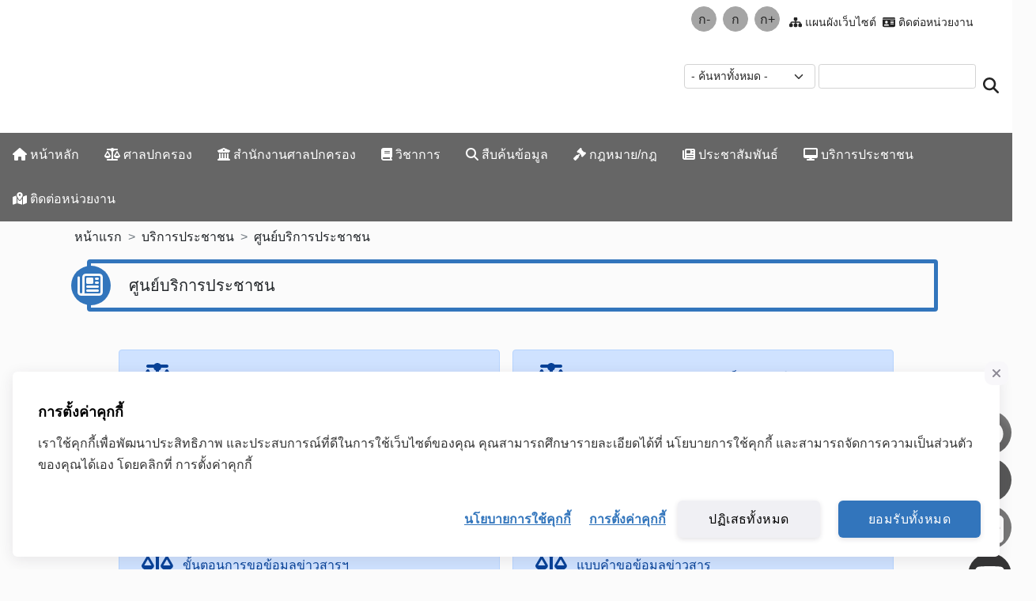

--- FILE ---
content_type: text/html
request_url: https://admincourt.go.th/admincourt/site/08service.html
body_size: 15333
content:
<!DOCTYPE html>
<html lang="th">

<head>
  <!-- <script src="https://gppc-app.onde.go.th/cdn/pdpa-cookieconsent.js"></script>
  <script src="https://gppc-app.onde.go.th/cdn/pdpa-cookieconsent-init.js?client=ca-pub-875433974220240326&adjust=true"></script>
  <script>
    CustomEvent("pdpa_cookies_change_language", detail.th))
  </script> -->




  <meta name="google-site-verification" content="5nqmMoOiJXIh1o4_bY2l4giOwCbBKEvO7gPWWyPuZrY">
  <script>
    if (/MSIE \d|Trident.*rv:/.test(navigator.userAgent)) {
      window.location = 'microsoft-edge:' + window.location;
      setTimeout(function() {
        window.location = 'https://go.microsoft.com/fwlink/?linkid=2135547';
      }, 1);
    }
  </script>
  <meta name="format-detection" content="telephone=no">
  <meta http-equiv="Content-Type" content="text/html; charset=utf-8">
  <meta name="viewport" content="width=device-width, initial-scale=1.0">
  <meta http-equiv="X-UA-Compatible" content="IE=edge">
  <link rel="icon" href="https://www.admincourt.go.th/favicon.ico">
  <link rel="canonical" href="https://www.admincourt.go.th/admincourt/site/">
  <link href="https://ccmp.admincourt.go.th/asset/cookie-consent.css?ver=1.5" rel="stylesheet" />
  <title>ศาลปกครอง</title>
  <script src='https://www.google.com/recaptcha/api.js?hl=th'></script>
  <!-- Google tag (gtag.js) -->
  <script async src="https://www.googletagmanager.com/gtag/js?id=G-VFWDY6E9CP"></script>
  <!-- Google Tag Manager -->
  <script>
    (function(w, d, s, l, i) {
      w[l] = w[l] || [];
      w[l].push({
        'gtm.start': new Date().getTime(),
        event: 'gtm.js'
      });
      var f = d.getElementsByTagName(s)[0],
        j = d.createElement(s),
        dl = l != 'dataLayer' ? '&l=' + l : '';
      j.async = true;
      j.src =
        'https://www.googletagmanager.com/gtm.js?id=' + i + dl;
      f.parentNode.insertBefore(j, f);
    })(window, document, 'script', 'dataLayer', 'GTM-KLP9XPFG');
  </script>
  <!-- End Google Tag Manager -->
  <script>
    window.dataLayer = window.dataLayer || [];

    function gtag() {
      dataLayer.push(arguments);
    }
    gtag('js', new Date());
    gtag('config', 'G-VFWDY6E9CP');
  </script>
        <meta name="robots" content="index">
    <!--<script src="https://code.jquery.com/jquery-latest.min.js" type="text/javascript"></script>-->
  <script   src="../js/jquery-1.6.1.js"></script>
<script   src="../js/jAlert/jquery.alerts.js"></script>
<script   src="../js/jquery.blockUI.js"></script>
<script   src="../js/sortable/jquery.ui.core.js"></script>
<script   src="../js/sortable/jquery.ui.widget.js"></script>
<script   src="../js/sortable/jquery.ui.mouse.js"></script>
<script   src="../js/sortable/jquery.ui.draggable.js"></script>
<script   src="../js/sortable/jquery.ui.sortable.js"></script>
<script   src="../js/tablesort/jquery.tablesort.js"></script>
<script   src="../js/jquery.form.js"></script>
<script   src="../js/jquery.clock.js"></script>
<script   src="../js/jUI/jquery-ui-1.8.5.custom.min.js"></script>
<script   src="../js/FusionCharts/FusionCharts.js"></script>
<script   src="../js/FusionCharts/FusionMap.js"></script>
<script   src="../js/tiptip/jquery.tipTip.js"></script>
<script   src="../js/prettyPhoto/jquery.prettyPhoto.js"></script>
<script   src="../js/chart.js"></script>
<script   src="../js/jquery.maskedinput-1.2.2.js"></script>
<script   src="../js/jquery.numeric.js"></script>
<script   src="../js/tabs/jquery.tabs.js"></script>
<script   src="../js/jquery.highlight-1.1.js"></script>
<script   src="../js/jqUI/ui/jquery.ui.core.js"></script>
<script   src="../js/jqUI/ui/jquery.ui.widget.js"></script>
<script   src="../js/jqUI/ui/jquery.ui.mouse.js"></script>
<script   src="../js/jqUI/ui/jquery.ui.sortable.js"></script>
<script   src="../js/datePicker/jquery.datepick.js"></script>
<script   src="../js/datePicker/jquery.datepick-th.js"></script>
<script   src="../js/autoSearch/autocomplete.js?1"></script>
<script   src="../js/dialog/dialog_box.js"></script>
<script   src="../js/tabs/jquery.tabs.js"></script>
<script   src="../js/general_jq.js"></script>
<script   src="../js/boxover.js"></script>
<script   src="../js/fluidtextresizer.js"></script>
<script   src="../js/jquery.fancybox.js"></script>
<script   src="../js/jquery.fancybox.pack.js"></script>
<script   src="../js/jquery.js"></script>
<script   src="../js/jquery.min.js"></script>
<script   src="../js/jquery.pop.js"></script>
<script   src="../js/jquery.tipsy.js"></script>
<script   src="../js/jquery_main_new.js"></script>
<script   src="../js/jquery-tap.js"></script>
<script   src="../js/jquery-ui-1.7.js"></script>
<script   src="../js/organictabs.jquery.js"></script>
<script   src="../js/withoutPlugin.js"></script>
<script   src="../js/highslide.config.js"></script>
<script   src="../js/check_form/chk_member.js"></script>
<script   src="../js/jscolor/jscolor.js"></script>
<script   src="../js/editor/ckeditor/ckeditor.js"></script>
<script  src="js/jquery.jfontsize-1.0.js"></script>
<script  src="js/jquery.jfontsizer.js"></script>
<script  src="js/adslide/lib/jquery.ad-gallery.js"></script>
<script  src="js/m-autocomplete/actb.js"></script>
<script  src="js/m-autocomplete/common.js"></script>
<script  src="js/ajax_framework.js"></script>
<script  src="js/engmenu/js/jquery.accordion.2.0.js"></script>
<script  src="js/kt_player/swfobject.js"></script>
<script  src="js/tooltip.js"></script>
<script  src="js/jquery-popover-master/jquery.ui.position.min.js"></script>
<script  src="js/jquery-popover-master/jquery.cf.popover.js"></script>
<script  src="js/fullcalendar-3.6.2/lib/moment.min.js"></script>
<script  src="js/fullcalendar-3.6.2/fullcalendar.min.js"></script>
<script  src="js/fullcalendar-3.6.2/locale/th.js"></script>
<script  src="js/bootstrap-5.0.2-dist/js/bootstrap.js"></script>
<script  src="js/bootstrap-5.0.2-dist/js/bootstrap.bundle.js"></script>
<script  src="js/bootstrap-5.0.2-dist/js/wow.js"></script>
<script  src="js/FileSaver.js/src/FileSaver.js"></script>
<script  src="js/dom-to-image-master/dom-to-image-master/src/dom-to-image.js"></script>
<script  src="js/fontawesome-free-6.5.1-web/js/all.js"></script>
<link rel="stylesheet" href="../js/jAlert/jquery.alerts.css" type="text/css" >
<link rel="stylesheet" href="../js/prettyPhoto/jquery.prettyPhoto.css" type="text/css" >
<link rel="stylesheet" href="../js/datePicker/jquery.datepick.css" type="text/css" >
<link rel="stylesheet" href="../js/tablesort/jquery.tablesort.css" type="text/css" >
<link rel="stylesheet" href="../js/jUI/smoothness/jquery-ui-1.8.5.custom.css" type="text/css" >
<link rel="stylesheet" href="../js/tiptip/jquery.tipTip.css" type="text/css" >
<link rel="stylesheet" href="../js/tabs/jquery.tabs.css" type="text/css" >
<link rel="stylesheet" href="../js/uploadfile/uploadify.css" type="text/css" >
<link rel="stylesheet" href="../js/prettyPhoto/jquery.prettyPhoto.css" type="text/css" >
<link rel="stylesheet" href="../js/jqUI/themes/base/jquery.ui.all.css" type="text/css" >
<link rel="stylesheet" href="../js/tabs/jquery.tabs.css" type="text/css" >
<link rel="stylesheet" href="../js/frontslide/mainslide.css" type="text/css" >
<link rel="stylesheet" href="../js/frontslide/nivo-slider.css" type="text/css" >
<link rel="stylesheet" href="../js/webfont/webfont.css" type="text/css" >
<link rel="stylesheet" href="../js/autoSearch/autocomplete.css" type="text/css" >
<link rel="stylesheet" href="../js/dialog/dialog_box.css" type="text/css" >
<link rel="stylesheet" href="../js/check_form/Check_form.css" type="text/css" >
<link rel="stylesheet" href="../js/highslide.css" type="text/css" >
<link rel="stylesheet" href="../js/bxslider4/dist/jquery.bxslider.css" type="text/css" >
<link rel="stylesheet" href="js/courtstyle.css?v=1.0874" type="text/css" >
<link rel="stylesheet" href="js/fancyapps/source/jquery.fancybox.css?v=2.1.0" type="text/css" >
<link rel="stylesheet" href="js/adslide/lib/jquery.ad-gallery.css" type="text/css" >
<link rel="stylesheet" href="js/fullcalendar-3.6.2/fullcalendar.min.css" type="text/css" >
<link rel="stylesheet" href="js/bootstrap-5.0.2-dist/css/bootstrap.css?v1" type="text/css" >
<link rel="stylesheet" href="js/animate.css" type="text/css" >

<script>
  $(document).ready(function() {
    //hide the all of the element with class msg_body
    $(".msg_body").hide();
    //toggle the componenet with class msg_body
    $(".msg_head").click(function() {
      $(this).next(".msg_body").slideToggle(100);
    });
  });
</script>
<script>
  $(document).ready(function() {
    var userAgent = navigator.userAgent.toLowerCase();
    $.browser.chrome = /chrome/.test(navigator.userAgent.toLowerCase());
    if ($.browser.msie) {} else if ($.browser.chrome) {} else if ($.browser.safari) {} else {}
  });
</script>
<script>
  var ld = (document.all);
  var ns4 = document.layers;
  var ns6 = document.getElementById && !document.all;
  var ie4 = document.all;
  if (ns4)
    ld = document.loading;
  else if (ns6)
    ld = document.getElementById("loading").style;
  else if (ie4)
    ld = document.all.loading.style;

  function init() {
    if (ns4) {
      ld.visibility = "hidden";
    } else if (ns6 || ie4) ld.display = "none";
  }
</script>

<script>
  $(function() {
    $(window).scroll(function() {
      if ($(this).scrollTop() != 0) {
        $('#toTop').fadeIn();
      } else {
        $('#toTop').fadeOut();
      }
    });

    $('#toTop').click(function() {
      $('body,html').animate({
        scrollTop: 0
      }, 800);
    });
  });
</script>

<!--video-->
<script>
  var params = {
    allowfullscreen: 'true',
    allowscriptaccess: 'always'
  };
  var attributes = {
    id: 'player1',
    name: 'player1'
  };
</script>  <script src="https://admincourt.go.th/admincourt/site/js/turnjs4/extras/modernizr.2.5.3.min.js"></script>
  <script>
    document.getElementById("buttons1").attr('disabled');

    function enableBtn() {
      document.getElementById("buttons1").removeAttr('disabled');
    }

    function loadApp() {
      // Create the flipbook 
      $('.flipbook').turn({
        // Width
        width: 922,
        // Height
        height: 600,
        // Elevation
        elevation: 50,
        // Enable gradients
        gradients: true,
        // Auto center this flipbook 
        autoCenter: true
      });
    }
    // Load the HTML4 version if there's not CSS transform 
    yepnope({
      test: Modernizr.csstransforms,
      yep: ['https://admincourt.go.th/admincourt/site/js/turnjs4/lib/turn.js'],
      nope: ['https://admincourt.go.th/admincourt/site/js/turnjs4/lib/turn.html4.min.js'],
      both: ['https://admincourt.go.th/admincourt/site/js/turnjs4/samples/basic/css/basic.css'],
      complete: loadApp
    });
  </script>



  <link rel="stylesheet" href="theme/2022/style.css?v=2.1" type="text/css">
  <link rel="stylesheet" href="js/aos-master/dist/aos.css">
  <script>
    $(function() {
      $("#topmenu").organicTabs({
        "speed": 100
      });
      $("#tabmember").organicTabs({
        "speed": 190
      });
      $("#seminar").organicTabs({
        "speed": 190
      });
      $("#france-module").organicTabs({
        "speed": 190
      });
    });
  </script>
  <style>
    .wh-widget-left {
      margin-bottom: 100px !important;
      margin-bottom: 100px;
    }
  </style>
</head>

<body>
  <div class="modal fade" id="exampleModal" tabindex="-1" aria-labelledby="exampleModalLabel" aria-hidden="true">
    <div class="modal-dialog modal-fullscreen-md-down modal-dialog-scrollable ">
      <div class="modal-content">
        <div class="modal-header d-flex alert alert-primary m-0">
          <h5 class="modal-title" id="exampleModalLabel">ระบบบริการออนไลน์ของศาลปกครอง</h5>
          <button type="button" class="btn-close" data-bs-dismiss="modal" aria-label="Close"></button>
        </div>
        <div class="modal-body text-center row g-0 g-md-3">
          <div class="col-12">
            <a href="05SearchSuit.html" title="สืบค้นคำพิพากษา">
              <div class="shine "> <img src="images/banner/fb-05-xl.jpg" class="w-100 mx-auto d-block img-thumbnail" alt="สืบค้นคำพิพากษา"></div>
            </a>
          </div>
          <div class="col-12 ">
            <a href="06searchap.php" title="สืบค้นบัญชีนัด">
              <div class="shine "><img src="images/banner/fb-06-xl.jpg" class="w-100 mx-auto d-block img-thumbnail" alt="สืบค้นบัญชีนัด"> </div>
            </a>
          </div>
          <div class="col-12 ">
            <a href="https://elitigation.admincourt.go.th/admELitigation/frmetracking.aspx" target="_blank" title="ระบบกำหนดระยะเวลาการดำเนินงานคดีปกครอง">
              <div class="shine "><img src="images/banner/fb-12-xl.jpg" class="w-100 mx-auto d-block img-thumbnail" alt="ระบบกำหนดระยะเวลาการดำเนินงานคดีปกครอง"> </div>
            </a>
          </div>
        </div>
      </div>
    </div>
  </div>

  <script src="https://ccmp.admincourt.go.th/asset/cookie-consent.js?ver=1.5"
    data-name="ccmp-cookie-consent"
    data-client="NMRDQJgQo4yweDV9RrG1OUw2"
    data-token="zNjrbjEGekoTWu2HkcOn9PV31uKCtCPlXEzP"
    data-firstName=""
    data-lastName=""
    data-username=""
    data-idNo=""
    data-employeeId=""
    data-phoneNo=""
    data-email=""
    data-gender=""
    data-country=""></script>
  <!-- Google Tag Manager (noscript) -->
  <noscript><iframe src="https://www.googletagmanager.com/ns.html?id=GTM-KLP9XPFG" height="0" width="0" style="display:none;visibility:hidden"></iframe></noscript>
  <!-- End Google Tag Manager (noscript) -->

  <div style="position:relative;">
            <div>
      <link rel="stylesheet" type="text/css" href="js/exo-menu.css">

<div id="secondhead" class="container-fluid ">
	<div class="row h-100">
		<div class="col-12 col-md-6 col-xl-8   text-center py-3">
			<a href="https://www.admincourt.go.th/admincourt/site/" class="mainlogo th d-block mx-auto mx-md-0 mt-2" title="ศาลปกครอง">

			</a>
		</div>

		<div class="col-12 col-md-6 col-xl-4  py-2 pb-mx-0 ">
			<div class="row mb-2">
				<div class="col">
					<ul class="nav justify-content-center justify-content-lg-end">
						<li class="nav-item">
							<a class="nav-link jfontsize-button me-2 d-block btn btn-info rounded-circle p-0 text-dark" id="jfontsize-m2" href="#" style="width:32px;height:32px;line-height:32px;">ก-</a>
						</li>
						<li class="nav-item">
							<a class="nav-link jfontsize-button  me-2 d-block btn btn-info rounded-circle p-0 text-dark" id="jfontsize-d2" href="#" style="width:32px;height:32px;line-height:32px;">ก</a>
						</li>
						<li class="nav-item">
							<a class="nav-link jfontsize-button me-2 d-block btn btn-info rounded-circle p-0 text-dark" id="jfontsize-p2" href="#" style="width:32px;height:32px;line-height:32px;">ก+</a>
						</li>
						<li class="nav-item">
							<a class="nav-link text-dark text-decoration-none px-1" href="map.html"><small><em class="fas fa-sitemap"></em> แผนผังเว็บไซต์</small></a>
						</li>
						
						<li class="nav-item">
							<a class="nav-link text-dark text-decoration-none px-1" href="10connect.html"><small><em class="fas fa-id-card"></em> ติดต่อหน่วยงาน</small></a>
						</li>
						<li class="nav-item">
							<a class="nav-link text-dark text-decoration-none px-1" href="../en/"> <small><em class="fas flag-en"></em><span class="d-none">en</span></small></a>
						</li>
						<li class="nav-item">
							<a class="nav-link text-dark text-decoration-none px-1" href="../fr/"><small> <em class="fas flag-fn"></em><span class="d-none">fr</span></small></a>
						</li>
					</ul>

				</div>
			</div>

							<form class="row gx-1 " method="post" action="search.html">
					<div class="col-12 col-md-5 ">

						<select name="field" id="field" class="form-select form-select-sm">
							<option value="">- ค้นหาทั้งหมด -</option>
																<option value="docsuit">คำพิพากษา/คำสั่งศาลปกครอง</option>
																<option value="law">กฎหมาย</option>
																<option value="news">ประชาสัมพันธ์</option>
																<option value="academic">วิชาการ</option>
													</select>
						<label for="field" class="invisible ">ระบุเงื่อนไขที่ต้องการค้น</label>
					</div>
					<div class="col-9 col-md-6 ">

						<input type="text" class="form-control form-control-sm" id="keyword" name="keyword">
						<label for="keyword" class="invisible ">ระบุคำค้น</label>
					</div>
					<div class="col-3 col-md-1 "> <button type="submit" class="btn h-100 w-100 text-bold  p-0"><em class="fas fa-search fa-lg"></em><span class="invisible">ค้นหา</span></button></div>


				</form>

					</div>
	</div>
</div>

<div class="container-fluid px-0 ">
	<ul class="exo-menu position-relative">

		<li><a href="/admincourt/site/" accesskey="h"><em class="fa fa-home"></em> หน้าหลัก</a></li>

		<!--
				<li class="mega-drop-down"><a href="#" ><em class="fas fa-envelope"></em> ทดสอบเมนู2</a>
				<div class="animated fadeInDown mega-menu">
					<div class="mega-menu-wrap">
						<div class="row">
						<div class="col-md-3">
									<h4 class="row mega-title">ศาลปกครอง</h4>
								<ul class="stander">
									<li><a href="#">Mobile</a></li>
									<li><a href="#">Computer</a></li>
									<li><a href="#">Watch</a></li>
									<li><a href="#">laptop</a></li>
									<li><a href="#">Camera</a></li>
									<li><a href="#">I pad</a></li>
									<li><a class="view-more btn- btn-sm" href="#">View more</a></li>
								</ul>
							</div>
							<div class="col-md-3">
									<h4 class="row mega-title">ศาลปกครองในภูมิภาค</h4>
								<ul class="stander">
									<li><a href="#">Mobile</a></li>
									<li><a href="#">Computer</a></li>
									<li><a href="#">Watch</a></li>
									<li><a href="#">laptop</a></li>
									<li><a href="#">Camera</a></li>
									<li><a href="#">I pad</a></li>
									<li><a class="view-more btn- btn-sm" href="#">View more</a></li>
								</ul>
							</div>
							<div class="col-md-3">
								<h4 class="row mega-title">สำนักงานศาลปกครอง</h4>
								<ul class="description">
									<li><a href="#">Women</a>
										<span>Description of Women</span>
									</li>
									<li><a href="#">Men</a>
											<span>Description of men Cloths</span>
									</li>
									<li><a href="#">Kids</a>
											<span>Description of Kids Cloths</span>
									</li>
									<li><a href="#">Others</a>
											<span>Description of Others Cloths</span>
									</li>
									<li>
									<a class="view-more btn btn-sm " href="#">View more</a>
											 
									</li>
								</ul>
							</div>
							<div class="col-md-3">
							<h4 class="row mega-title">Icon + Description</h4>
								<ul class="icon-des">
									<li><a href="#"><em class="fa fa-globe"></em>Web</a></li>
									<li><a href="#"><em class="fa fa-mobile"></em>Mobile</a></li>
									<li><a href="#"><em class="fa fa-arrows-h"></em>Responsive</a></li>
									<li><a href="#"><em class="fa fa-desktop"></em>Desktop</a></li>
									<li><a href="#"><em class="fa fa-paint-brush"></em>UI/UX</a></li>
								</ul>
							</div>
							
						</div>
					</div>	
				</div>
			</li>
			-->
		
		<li class="mega-drop-down text-xl-right"><a href="#"> <em class="fas fa-balance-scale"></em> ศาลปกครอง</a>
			<div class="animated fadeInDown  mega-menu px-0">
				<div class="mega-menu-wrap px-0">

					<ul class="row p-0 m-0">
						

							<li class="col-xl-3  col-lg-6 col-md-12 py-2 m-0">
								<a class="d-block  p-1" href="01kingspeech.html"> พระราชดำรัส </a>
							</li>

						

							<li class="col-xl-3  col-lg-6 col-md-12 py-2 m-0">
								<a class="d-block  p-1" href="01history.html"> ประวัติความเป็นมา </a>
							</li>

						

							<li class="col-xl-3  col-lg-6 col-md-12 py-2 m-0">
								<a class="d-block  p-1" href="01sign.html"> ตราสัญลักษณ์ </a>
							</li>

						

							<li class="col-xl-3  col-lg-6 col-md-12 py-2 m-0">
								<a class="d-block  p-1" href="01mission_vission.html"> วิสัยทัศน์และพันธกิจ </a>
							</li>

						

							<li class="col-xl-3  col-lg-6 col-md-12 py-2 m-0">
								<a class="d-block  p-1" href="01strategy.html"> แผนแม่บทศาลปกครอง </a>
							</li>

						

							<li class="col-xl-3  col-lg-6 col-md-12 py-2 m-0">
								<a class="d-block  p-1" href="01area.html"> เขตอำนาจของศาลปกครอง </a>
							</li>

						

							<li class="col-xl-3  col-lg-6 col-md-12 py-2 m-0">
								<a class="d-block  p-1" href="01manager.html"> ผู้บริหารศาลปกครอง </a>
							</li>

						

							<li class="col-xl-3  col-lg-6 col-md-12 py-2 m-0">
								<a class="d-block  p-1" href="01policies.html"> นโยบายประธานศาลปกครองสูงสุด </a>
							</li>

						

							<li class="col-xl-3  col-lg-6 col-md-12 py-2 m-0">
								<a class="d-block  p-1" href="01structure.html"> โครงสร้างศาลปกครอง </a>
							</li>

						

							<li class="col-xl-3  col-lg-6 col-md-12 py-2 m-0">
								<a class="d-block  p-1" href="01subsite.html"> ศาลปกครองในภูมิภาค </a>
							</li>

						

							<li class="col-xl-3  col-lg-6 col-md-12 py-2 m-0">
								<a class="d-block  p-1" href="casestudy.html"> ข้อควรรู้เกี่ยวกับการฟ้องคดีปกครอง </a>
							</li>

						

							<li class="col-xl-3  col-lg-6 col-md-12 py-2 m-0">
								<a class="d-block  p-1" href="03casedata.html"> สถิติคดีปกครอง </a>
							</li>

						

							<li class="col-xl-3  col-lg-6 col-md-12 py-2 m-0">
								<a class="d-block  p-1" href="02fees.html"> ค่าธรรมเนียมศาล </a>
							</li>

											</ul>
				</div>
			</div>
		</li>

		
		<li class="mega-drop-down text-xl-right"><a href="#"> <em class="fas fa-university"></em> สำนักงานศาลปกครอง</a>
			<div class="animated fadeInDown  mega-menu px-0">
				<div class="mega-menu-wrap px-0">

					<ul class="row p-0 m-0">
						

							<li class="col-xl-3  col-lg-6 col-md-12 py-2 m-0">
								<a class="d-block  p-1 " href="07structure.html"> โครงสร้างและภารกิจ </a>
							</li>

						

							<li class="col-xl-3  col-lg-6 col-md-12 py-2 m-0">
								<a class="d-block  p-1 " href="07manager.html"> ผู้บริหารสำนักงาน </a>
							</li>

						

							<li class="col-xl-3  col-lg-6 col-md-12 py-2 m-0">
								<a class="d-block  p-1 " href="07culture.html"> วัฒนธรรมศาลปกครอง(TRUST) </a>
							</li>

						

							<li class="col-xl-3  col-lg-6 col-md-12 py-2 m-0">
								<a class="d-block  p-1 " href="ita_information.html"> ITA สำนักงานศาลปกครอง </a>
							</li>

						

							<li class="col-xl-3  col-lg-6 col-md-12 py-2 m-0">
								<a class="d-block  p-1 " href="10surwayreport.html"> ผลการสำรวจความเชื่อมั่นของประชาชนต่อศาลปกครอง </a>
							</li>

						

							<li class="col-xl-3  col-lg-6 col-md-12 py-2 m-0">
								<a class="d-block  p-1 " href="10reportyear.html"> รายงานประจำปี </a>
							</li>

						

							<li class="col-xl-3  col-lg-6 col-md-12 py-2 m-0">
								<a class="d-block  p-1 " href="10moneyreport.html"> รายงานของผู้สอบบัญชีและรายงานการเงิน </a>
							</li>

						

							<li class="col-xl-3  col-lg-6 col-md-12 py-2 m-0">
								<a class="d-block  p-1 " href="10auditreport.html"> รายงานผลการดำเนินงานคณะกรรมการตรวจสอบ </a>
							</li>

						

							<li class="col-xl-3  col-lg-6 col-md-12 py-2 m-0">
								<a class="d-block  p-1 " href="10letter.html"> ห้องสมุด พิพิธภัณฑ์และจดหมายเหตุศาลปกครอง </a>
							</li>

						

							<li class="col-xl-3  col-lg-6 col-md-12 py-2 m-0">
								<a class="d-block  p-1 " href="01expense.html"> การใช้จ่ายเงินหรือทรัพย์สินของหน่วยงานของรัฐให้สื่อมวลชน </a>
							</li>

											</ul>
				</div>
			</div>
		</li>

		
		<li class="mega-drop-down text-xl-right"><a href="#"> <em class="fas fa-book"></em> วิชาการ</a>
			<div class="animated fadeInDown  mega-menu px-0">
				<div class="mega-menu-wrap px-0">

					<ul class="row p-0 m-0">
						

							<li class="col-xl-3  col-lg-6 col-md-12 py-2 m-0">
								<a class="d-block  p-1" href="09articleacademic.html"> บทความวิชาการ </a>
							</li>

						

							<li class="col-xl-3  col-lg-6 col-md-12 py-2 m-0">
								<a class="d-block  p-1" href="09law.html"> นานาความรู้เรื่องกฎหมายมหาชน </a>
							</li>

						

							<li class="col-xl-3  col-lg-6 col-md-12 py-2 m-0">
								<a class="d-block  p-1" href="09illustration.html"> อุทาหรณ์จากคดีปกครอง </a>
							</li>

						

							<li class="col-xl-3  col-lg-6 col-md-12 py-2 m-0">
								<a class="d-block  p-1" href="09tranjudgments.html"> คำแปลคำพิพากษาต่างประเทศ </a>
							</li>

						

							<li class="col-xl-3  col-lg-6 col-md-12 py-2 m-0">
								<a class="d-block  p-1" href="09decisions.html"> คำแปลคำวินิจฉัยของศาลปกครองไทย </a>
							</li>

						

							<li class="col-xl-3  col-lg-6 col-md-12 py-2 m-0">
								<a class="d-block  p-1" href="09bookcategory.html"> วารสาร/หนังสือวิชาการ </a>
							</li>

											</ul>
				</div>
			</div>
		</li>

		
		
		<li class="mega-drop-down text-xl-right"><a href="#"> <em class="fas fa-search"></em> สืบค้นข้อมูล</a>
			<div class="animated fadeInDown  mega-menu px-0">
				<div class="mega-menu-wrap px-0">

					<ul class="row p-0 m-0">
						

							<li class="col-xl-3  col-lg-6 col-md-12 py-2 m-0"><a class="d-block  p-1" href="05SearchSuit.html"> สืบค้นคำพิพากษา/คำสั่ง/คำแถลงการณ์ฯ </a></li>

						

							<li class="col-xl-3  col-lg-6 col-md-12 py-2 m-0"><a class="d-block  p-1" href="05SearchCategory.html"> คำพิพากษาคำสั่งศาลปกครองสูงสุดจำแนกตามประเภทคดี </a></li>

						

							<li class="col-xl-3  col-lg-6 col-md-12 py-2 m-0"><a class="d-block  p-1" href="06searchap.php"> สืบค้นบัญชีนัดศาลปกครอง </a></li>

						

							<li class="col-xl-3  col-lg-6 col-md-12 py-2 m-0"><a class="d-block  p-1" href="03suitdata.html"> สืบค้นบัญชีการฟ้องคดี </a></li>

						

							<li class="col-xl-3  col-lg-6 col-md-12 py-2 m-0"><a class="d-block  p-1" href="05SearchAcademic.html"> สืบค้นข้อมูลวิชาการ </a></li>

											</ul>
				</div>
			</div>
		</li>

		
		<li class="mega-drop-down text-xl-right"><a href="#"> <em class="fas fa-gavel"></em> กฎหมาย/กฎ</a>
			<div class="animated fadeInDown  mega-menu px-0">
				<div class="mega-menu-wrap px-0">

					<ul class="row p-0 m-0">
						

							<li class="col-xl-3  col-lg-6 col-md-12 py-2 m-0"><a class="d-block  p-1" href="06law.html">กฎหมาย </a></li>

						

							<li class="col-xl-3  col-lg-6 col-md-12 py-2 m-0"><a class="d-block  p-1" href="06rule.html">กฎ </a></li>

						

							<li class="col-xl-3  col-lg-6 col-md-12 py-2 m-0"><a class="d-block  p-1" href="https://www.admincourt.go.th/admincourt/en/law.php">คำแปลกฎหมายและกฎภาษาอังกฤษ </a></li>

						

							<li class="col-xl-3  col-lg-6 col-md-12 py-2 m-0"><a class="d-block  p-1" href="06lawdef.html">คำอธิบายกฎหมายว่าด้วยวิธีพิจารณาคดีปกครอง </a></li>

						

							<li class="col-xl-3  col-lg-6 col-md-12 py-2 m-0"><a class="d-block  p-1" href="../upload/6_2020040802448641.pdf">ประกาศรายชื่อกฎหมายและหน่วยงานที่รับผิดชอบฯ </a></li>

											</ul>
				</div>
			</div>
		</li>



							<li class="mega-drop-down text-xl-right"><a href="#"> <em class="fas fa-newspaper"></em> ประชาสัมพันธ์</a>
				<div class="animated fadeInDown  mega-menu px-0">
					<div class="mega-menu-wrap px-0">

						<ul class="row p-0 m-0">
							

								<li class="col-xl-3  col-lg-6 col-md-12 py-2 m-0"><a class="d-block  p-1  " href="08publicdata.html"> <em class="far fa-newspaper"></em> ข่าวประชาสัมพันธ์</a></li>

							

								<li class="col-xl-3  col-lg-6 col-md-12 py-2 m-0"><a class="d-block  p-1  " href="08jobs.html"> <em class="fas fa-briefcase"></em> ข่าวรับสมัครงาน</a></li>

							

								<li class="col-xl-3  col-lg-6 col-md-12 py-2 m-0"><a class="d-block  p-1  " href="procurement_startup.html"> <em class="fas fa-file-invoice-dollar"></em> ข่าวจัดซื้อจัดจ้าง</a></li>

							

								<li class="col-xl-3  col-lg-6 col-md-12 py-2 m-0"><a class="d-block  p-1  " href="08doc.html">  สื่อประชาสัมพันธ์</a></li>

							

								<li class="col-xl-3  col-lg-6 col-md-12 py-2 m-0"><a class="d-block  p-1  " href="08hotsuit.html">  คดีเด่น</a></li>

							

								<li class="col-xl-3  col-lg-6 col-md-12 py-2 m-0"><a class="d-block  p-1  " href="08mp3.html">  ย้อนข่าว...เล่าคดีปกครอง</a></li>

							

								<li class="col-xl-3  col-lg-6 col-md-12 py-2 m-0"><a class="d-block  p-1  " href="08Index.html">  ดรรชนีข้อมูลข่าวสารฯ</a></li>

							

								<li class="col-xl-3  col-lg-6 col-md-12 py-2 m-0"><a class="d-block  p-1  " href="08check.html">  บัญชีรายละเอียดการบรรจุบุคคลเข้ารับราชการสำนักงานศาลปกครอง</a></li>

							

								<li class="col-xl-3  col-lg-6 col-md-12 py-2 m-0"><a class="d-block  p-1  " href="08doc_subcategory-37.html">  คู่มือบริการ</a></li>

							

								<li class="col-xl-3  col-lg-6 col-md-12 py-2 m-0"><a class="d-block  p-1  " href="06scoreservice.html">  ตรวจสอบผลคะแนนการสอบ</a></li>

													</ul>
					</div>
				</div>
			</li>
		

		
		
		<li class="mega-drop-down text-xl-right"><a href="#"> <em class="fas fa-desktop"></em> บริการประชาชน</a>
			<div class="animated fadeInDown  mega-menu px-0">
				<div class="mega-menu-wrap px-0" style="background:#000;">

					<ul class="row p-0 m-0 ">
						

							<li class="col-xl-3  col-lg-6 col-md-12 py-2 m-0"><a class="d-block  p-1" href="https://elitigation.admincourt.go.th/">  ยื่นฟ้องคดีปกครองออนไลน์ </a></li>

						

							<li class="col-xl-3  col-lg-6 col-md-12 py-2 m-0"><a class="d-block  p-1" href="https://elitigation.admincourt.go.th/admELitigation/frmetracking.aspx">  กำหนดระยะเวลาดำเนินงานคดีปกครอง/ติดตาม </a></li>

						

							<li class="col-xl-3  col-lg-6 col-md-12 py-2 m-0"><a class="d-block  p-1" href="corrupted_intro.html">  แจ้งเบาะแสการทุจริต </a></li>

						

							<li class="col-xl-3  col-lg-6 col-md-12 py-2 m-0"><a class="d-block  p-1" href="qonline.php">  ปรึกษาคดีปกครองออนไลน์ </a></li>

						

							<li class="col-xl-3  col-lg-6 col-md-12 py-2 m-0"><a class="d-block  p-1" href="10dowload.html">  ดาวน์โหลดแบบฟอร์มศาลและตัวอย่างการเขียน </a></li>

						

							<li class="col-xl-3  col-lg-6 col-md-12 py-2 m-0"><a class="d-block  p-1" href="08public_detail.php?ids=27391.html">  ขอคัดสำเนาคำพิพากษา / คำสั่งชี้ขาดคดีปกครอง </a></li>

						

							<li class="col-xl-3  col-lg-6 col-md-12 py-2 m-0"><a class="d-block  p-1" href="https://search01.admincourt.go.th/">  หอสมุดกฎหมายมหาชนออนไลน์ </a></li>

						

							<li class="col-xl-3  col-lg-6 col-md-12 py-2 m-0"><a class="d-block  p-1" href="https://www.admincourt.go.th/vmuseum">  เยี่ยมชมพิพิธภัณฑ์เสมือน </a></li>

						

							<li class="col-xl-3  col-lg-6 col-md-12 py-2 m-0"><a class="d-block  p-1" href="tour_intro.html">  ติดต่อศึกษาดูงานศาลปกครอง </a></li>

						

							<li class="col-xl-3  col-lg-6 col-md-12 py-2 m-0"><a class="d-block  p-1" href="08service.html">  ศูนย์บริการประชาชน </a></li>

						

							<li class="col-xl-3  col-lg-6 col-md-12 py-2 m-0"><a class="d-block  p-1" href="10web.html">  รวมเว็บไซต์ที่น่าสนใจ </a></li>

						

							<li class="col-xl-3  col-lg-6 col-md-12 py-2 m-0"><a class="d-block  p-1" href="10questionform.html">  ถาม-ตอบ / คำถามที่พบบ่อย </a></li>

						

							<li class="col-xl-3  col-lg-6 col-md-12 py-2 m-0"><a class="d-block  p-1" href="09elearning.html">  การเรียนรู้ผ่านระบบออนไลน์ </a></li>

						

							<li class="col-xl-3  col-lg-6 col-md-12 py-2 m-0"><a class="d-block  p-1" href="kmcorner.html">  มุมความรู้สำหรับประชาชน </a></li>

						

							<li class="col-xl-3  col-lg-6 col-md-12 py-2 m-0"><a class="d-block  p-1" href="10officerservice.html">  บริการสำหรับเจ้าหน้าที่ </a></li>

											</ul>
				</div>
			</div>
		</li>

		<li class="mega-drop-down text-xl-right"><a href="#"> <em class="fas fa-map-marked-alt"></em> ติดต่อหน่วยงาน</a>
			<div class="animated fadeInDown mega-menu ">
				<div class="mega-menu-wrap">
					<div class="row">


						<div class="col-md-5 ">
							<iframe class="w-100 border-0" height="300" src="https://www.google.com/maps/embed?pb=!1m18!1m12!1m3!1d3873.1570040681595!2d100.56631481483203!3d13.889558690258408!2m3!1f0!2f0!3f0!3m2!1i1024!2i768!4f13.1!3m3!1m2!1s0x0%3A0x63ca95a0d9065f9b!2z4Lio4Liy4Lil4Lib4LiB4LiE4Lij4Lit4LiH!5e0!3m2!1sth!2sth!4v1605251511675!5m2!1sth!2sth"></iframe>


						</div>
						<div class="col-md-4 text-light">
							<div class="alert alert-primary "><a href="10connect.html" class="text-dark">ที่อยู่ติดต่อ</a></div>
							<b>ศาลปกครองสูงสุด</b><br> ศูนย์ราชการเฉลิมพระเกียรติ 80 พรรษา 5 ธันวาคม 2550 อาคาร C เลขที่ 120 ถนนแจ้งวัฒนะ แขวงทุ่งสองห้อง เขตหลักสี่ กรุงเทพมหานคร 10210<br><br>
							<b>ศาลปกครองกลาง และสำนักงานศาลปกครอง</b><br>
																					เลขที่  120 หมู่ที่  3 ถนนแจ้งวัฒนะ แขวงทุ่งสองห้อง เขตหลักสี่ <br>กรุงเทพมหานคร    10210<br>

							<br>

							<ul class="icon-des">

								<li><a><em class="fas fa-phone"></em>โทรศัพท์ 0 2141 1111 </a></li>
								<li><a><em class="fas fa-headset"></em> Call Center 1355</a></li>
								<li><a><em class="fa-solid fa-envelope"></em> saraban@admincourt.go.th</a></li>





							</ul>
						</div>

						<div class="col-md-3 text-light">
							<div class="alert alert-primary text-dark">Social Media</div>

							<ul class="icon-des">
								<li><a href="https://www.facebook.com/admincourt/" target="_blank"><em class="fab fa-facebook fa-lg "></em> Facebook</a></li>
								<li><a href="https://line.me/R/ti/p/%40mwo8915l" target="_blank"><em class="fab fa-line fa-lg  "></em> Line Official Account</a></li>
								<li><a href="https://bit.ly/2V0iogv" target="_blank"><em class="fab fa-youtube fa-lg "></em> Youtube</a></li>
								<li><a href="https://bit.ly/37xJduV" target="_blank"><em class="fab fa-instagram fa-lg"></em> Instagram</a></li>
								<li><a href="https://twitter.com/ADMC1355" target="_blank"><em class="fa-brands fa-x-twitter"></em> Twitter</a></li>

								
							</ul>
						</div>

					</div>
				</div>
			</div>
		</li>
		



		<li class="mega-drop-down"><a href="#" class="toggle-menu d-block d-md-none text-center "><em class="fas fa-bars fa-lg"></em> เมนู</a></li>
	</ul>

</div>

<div class="clear"></div>
            
      

            
        <div class="container"><div class="container pt-2">
	<nav style="--bs-breadcrumb-divider: '>';" aria-label="breadcrumb">
  <ol class="breadcrumb">
    <li class="breadcrumb-item"><a href="index.php" class="text-reset">หน้าแรก</a></li>
    
	  <li class="breadcrumb-item"> บริการประชาชน</li>
<li class="breadcrumb-item"> ศูนย์บริการประชาชน </li>
  </ol>
</nav>
	<title>ศูนย์บริการประชาชน</title>
		<div class='position-relative border  border-5 rounded rounded-5 ps-2 ps-md-5 pe-2 mb-5 ms-md-3  text-canter' style='border-color: #3275BC !important;'>
	<span class='position-absolute top-50 start-0 translate-middle p-2 rounded-circle d-md-block d-none mx-auto' style='background-color:#3275BC !important; width:50px;height:50px;'>
	   <i class='far fa-newspaper text-light fa-2x fw-normal'></i>
	 </span>
		   <h5 class='m-0 my-2 px-0 py-2 txt-heading'> ศูนย์บริการประชาชน</h5>
		</div><!--end topic-->
<!--start topic-->
<div id="data-area">
		<div class="row  g-3 mx-lg-5 ">
                		<a href="?page=08servicedetail&ids=7474" class="text-reset col-md-6">	
			<div class=" row m-0  alert alert-primary h-100">
<div class="col-auto d-none d-xl-flex ">
				<i class="fas fa-balance-scale fa-2x"></i></div>
				<div class="col-auto py-2 px-0 h-100 d-table-cell">คู่มือการใช้งานขอคัดสำเนาคำพิพากษา/คำสั่งชี้ขาดคดีปกครอง ผ่านทางแอปพลิเคชัน ศาลปกครอง</div>
			</div>
			</a>
                
                                		<a href="?page=08servicedetail&ids=7282" class="text-reset col-md-6">	
			<div class=" row m-0  alert alert-primary h-100">
<div class="col-auto d-none d-xl-flex ">
				<i class="fas fa-balance-scale fa-2x"></i></div>
				<div class="col-auto py-2 px-0 h-100 d-table-cell">การตรวจสอบคุณสมบัติการเป็นคู่กรณีในคดีปกครอง</div>
			</div>
			</a>
                
                                		<a href="?page=08servicedetail&ids=6972" class="text-reset col-md-6">	
			<div class=" row m-0  alert alert-primary h-100">
<div class="col-auto d-none d-xl-flex ">
				<i class="fas fa-balance-scale fa-2x"></i></div>
				<div class="col-auto py-2 px-0 h-100 d-table-cell">คู่มือการดำเนินคดีปกครอง สำหรับประชาชน</div>
			</div>
			</a>
                
                                		<a href="?page=08servicedetail&ids=50" class="text-reset col-md-6">	
			<div class=" row m-0  alert alert-primary h-100">
<div class="col-auto d-none d-xl-flex ">
				<i class="fas fa-balance-scale fa-2x"></i></div>
				<div class="col-auto py-2 px-0 h-100 d-table-cell">หน่วยงานให้บริการข้อมูลข่าวสาร</div>
			</div>
			</a>
                
                                		<a href="?page=08servicedetail&ids=51" class="text-reset col-md-6">	
			<div class=" row m-0  alert alert-primary h-100">
<div class="col-auto d-none d-xl-flex ">
				<i class="fas fa-balance-scale fa-2x"></i></div>
				<div class="col-auto py-2 px-0 h-100 d-table-cell">ขั้นตอนการขอข้อมูลข่าวสารฯ</div>
			</div>
			</a>
                
                                		<a href="?page=08servicedetail&ids=300" class="text-reset col-md-6">	
			<div class=" row m-0  alert alert-primary h-100">
<div class="col-auto d-none d-xl-flex ">
				<i class="fas fa-balance-scale fa-2x"></i></div>
				<div class="col-auto py-2 px-0 h-100 d-table-cell">แบบคำขอข้อมูลข่าวสาร</div>
			</div>
			</a>
                
                                		<a href="?page=08servicedetail&ids=302" class="text-reset col-md-6">	
			<div class=" row m-0  alert alert-primary h-100">
<div class="col-auto d-none d-xl-flex ">
				<i class="fas fa-balance-scale fa-2x"></i></div>
				<div class="col-auto py-2 px-0 h-100 d-table-cell">ค่าธรรมเนียมการขอข้อมูลข่าวสาร</div>
			</div>
			</a>
                
                                		<a href="?page=08servicedetail&ids=5963" class="text-reset col-md-6">	
			<div class=" row m-0  alert alert-primary h-100">
<div class="col-auto d-none d-xl-flex ">
				<i class="fas fa-balance-scale fa-2x"></i></div>
				<div class="col-auto py-2 px-0 h-100 d-table-cell"> มาตรฐานการให้บริการคัดสำเนาฯ</div>
			</div>
			</a>
                
                                		<a href="?page=08servicedetail&ids=5979" class="text-reset col-md-6">	
			<div class=" row m-0  alert alert-primary h-100">
<div class="col-auto d-none d-xl-flex ">
				<i class="fas fa-balance-scale fa-2x"></i></div>
				<div class="col-auto py-2 px-0 h-100 d-table-cell">ข้อมูลสถิติการให้บริการ</div>
			</div>
			</a>
                
                                		<a href="?page=08servicedetail&ids=5980" class="text-reset col-md-6">	
			<div class=" row m-0  alert alert-primary h-100">
<div class="col-auto d-none d-xl-flex ">
				<i class="fas fa-balance-scale fa-2x"></i></div>
				<div class="col-auto py-2 px-0 h-100 d-table-cell">รายงานผลการสำรวจความพึงพอใจของผู้รับบริการ</div>
			</div>
			</a>
                
                </div>
</div>

<!--end topic-->

</div>
          </div>

      

      <div class="social-button-anim">
	<button class="social-button social-button-toggle open p-1" type="button">
		<img src="images/social.png" class="d-block img-fluid" alt="my social">
	</button>
	<ul class="list-inline" id="options">
		<li class="option scale-on">
			<button class="social-button option6" type="button" onclick="window.location.href='https://m.me/1975963709329692';" aria-label="facebook">
				<em class="fab fa-facebook-messenger" aria-hidden="true"></em>
			</button>
		</li>
		<li class="option scale-on">
			<button class="social-button option1" type="button" onclick="window.location.href='https://bit.ly/38A6aPq';" aria-label="facebook">
				<em class="fab fa-facebook-f" aria-hidden="true"></em>
			</button>
		</li>
		<li class="option scale-on">

			<button class="social-button option2" type="button" onclick="window.location.href='https://lin.ee/4KbchEO';" aria-label="Line Official Account">
				<em class="fab fa-line" aria-hidden="true"></em>
			</button>
		</li>
		<li class="option scale-on">
			<button class="social-button option3" type="button" onclick="window.location.href='https://bit.ly/2V0iogv';" aria-label="Youtube">
				<em class="fab fa-youtube" aria-hidden="true"></em>
			</button>
		</li>
		<li class="option scale-on">
			<button class="social-button option4" type="button" onclick="window.location.href='https://twitter.com/ADMC1355';" aria-label="Twitter">
				<em class="fab fa-x-twitter" aria-hidden="true"></em>
			</button>
		</li>
		<li class="option scale-on">
			<button class="social-button option5" type="button" onclick="window.location.href='https://bit.ly/37xJduV';" aria-label="Instagram">
				<em class="fab fa-instagram" aria-hidden="true"></em>
			</button>
		</li>

	</ul>
</div>



<div id="bottombox" class="container-fluid d-none d-md-block overflow-hidden">
	<div class="row">
		<div class="col-xl-2  d-none d-xl-flex justify-content-center"><a href="01area.html" class="text-decoration-none font-weight-bold">เขตอำนาจศาลปกครอง<img class="d-block" src="images/courtarea.png" alt="เขตอำนาจศาลปกครอง"></a></div>
		<div class="d-none d-md-inline col-md col-xl-2  px-3 pb-2"> 			ศาลปกครอง			<ul class="ps-2 pb-2 sitemap-list">
				
					<li><small><a href="01mission_vission.html">วิสัยทัศน์และพันธกิจ</a></small></li>




				
					<li><small><a href="01strategy.html">แผนแม่บทศาลปกครอง</a></small></li>




				
					<li><small><a href="01policies.html">นโยบายประธานศาลปกครองสูงสุด</a></small></li>




				
					<li><small><a href="01structure.html">โครงสร้างศาลปกครอง</a></small></li>




				
					<li><small><a href="casestudy.html">ข้อควรรู้เกี่ยวกับการฟ้องคดีปกครอง</a></small></li>




				
					<li><small><a href="02fees.html">ค่าธรรมเนียมศาล</a></small></li>




							</ul>

									<ul class="ps-2 pb-2 sitemap-list">
							</ul>

		</div>

		<div class="d-none d-md-inline col-md col-xl-2  px-3 pb-2">
									<ul class="ps-2 pb-2 sitemap-list">
				
					<li><small><a href="02litigation.html">การฟ้องคดีปกครอง</a></small></li>




				
					<li><small><a href="02judicial.html">การดำเนินกระบวนการพิจารณาคดีปกครอง</a></small></li>




				
					<li><small><a href="02fees.html">ค่าธรรมเนียมศาล</a></small></li>




				
					<li><small><a href="02printform.html">แบบพิมพ์เกี่ยวกับคดี</a></small></li>




				
					<li><small><a href="execution.html">การบังคับคดีปกครอง</a></small></li>




							</ul>
		</div>

		<div class="d-none d-md-inline col-md col-xl-2  px-3 pb-2">

						สืบค้นข้อมูล			<ul class="ps-2 pb-2 sitemap-list">
				
					<li><small><a href="05SearchSuit.html">สืบค้นคำพิพากษา/คำสั่ง/คำแถลงการณ์ฯ</a></small></li>




				
					<li><small><a href="05SearchCategory.html">คำพิพากษาคำสั่งศาลปกครองสูงสุดจำแนกตามประเภทคดี</a></small></li>




				
					<li><small><a href="06searchap.php">สืบค้นบัญชีนัดศาลปกครอง</a></small></li>




				
					<li><small><a href="05SearchAcademic.html">สืบค้นข้อมูลวิชาการ</a></small></li>




							</ul>

		</div>



		<div class="d-none d-md-inline col-md col-xl-2  px-3 pb-2"> 						<ul class="ps-2 pb-2 sitemap-list">
				
					<li><small><a href="08publicdata.html">ข่าวประชาสัมพันธ์</a></small></li>




				
					<li><small><a href="08jobs.html">ข่าวรับสมัครงาน</a></small></li>




				
					<li><small><a href="procurement_startup.html">ข่าวจัดซื้อจัดจ้าง</a></small></li>




				
					<li><small><a href="08doc.html">สื่อประชาสัมพันธ์</a></small></li>




				
					<li><small><a href="08mp3.html">ย้อนข่าว...เล่าคดีปกครอง</a></small></li>




				
					<li><small><a href="06scoreservice.html">ตรวจสอบผลคะแนนการสอบ</a></small></li>




							</ul>
		</div>
		<div class="d-none d-md-inline col-md col-xl-2  px-3 pb-2"> 			บริการประชาชน			<ul class="ps-2 pb-2 sitemap-list">
				
					<li><small><a href="https://elitigation.admincourt.go.th/">ยื่นฟ้องคดีปกครองออนไลน์</a></small></li>




				
					<li><small><a href="https://elitigation.admincourt.go.th/admELitigation/frmetracking.aspx">กำหนดระยะเวลาดำเนินงานคดีปกครอง/ติดตาม</a></small></li>




				
					<li><small><a href="qonline.php">ปรึกษาคดีปกครองออนไลน์</a></small></li>




				
					<li><small><a href="08public_detail.php?ids=27391.html">ขอคัดสำเนาคำพิพากษา / คำสั่งชี้ขาดคดีปกครอง</a></small></li>




				
					<li><small><a href="https://www.admincourt.go.th/vmuseum">เยี่ยมชมพิพิธภัณฑ์เสมือน</a></small></li>




				
					<li><small><a href="08service.html">ศูนย์บริการประชาชน</a></small></li>




				
					<li><small><a href="kmcorner.html">มุมความรู้สำหรับประชาชน</a></small></li>




				
					<li><small><a href="10officerservice.html">บริการสำหรับเจ้าหน้าที่</a></small></li>




							</ul>
		</div>
	</div>
</div>

<div id="bottombox2" style="display: none">
	<div class="bottom-wrap">
		<div class="bottom-map">
							<a href="01area.html" class="bold">เขตอำนาจศาลปกครอง<img src="images/courtarea.png" alt="เขตอำนาจศาลปกครอง" width="120" height="180" style="display:block;margin:0 auto;"></a>

			
		</div>
		<div class="bottom-list">
							<div class="wraplist">
					<!-- site map2 -->
					<!-- head -->
					<div>
						<p class="bold">ศาลปกครอง</p>
					</div>
											<div class="textlist">
							<ul>
								<li><a href="01mission_vission.html">วิสัยทัศน์และพันธกิจ</a></li>
							</ul>
						</div>
											<div class="textlist">
							<ul>
								<li><a href="01strategy.html">แผนแม่บทศาลปกครอง</a></li>
							</ul>
						</div>
											<div class="textlist">
							<ul>
								<li><a href="01policies.html">นโยบายประธานศาลปกครองสูงสุด</a></li>
							</ul>
						</div>
											<div class="textlist">
							<ul>
								<li><a href="01structure.html">โครงสร้างศาลปกครอง</a></li>
							</ul>
						</div>
											<div class="textlist">
							<ul>
								<li><a href="casestudy.html">ข้อควรรู้เกี่ยวกับการฟ้องคดีปกครอง</a></li>
							</ul>
						</div>
											<div class="textlist">
							<ul>
								<li><a href="02fees.html">ค่าธรรมเนียมศาล</a></li>
							</ul>
						</div>
									</div>
							<div class="wraplist">
					<!-- site map2 -->
					<!-- head -->
					<div>
						<p class="bold">วิชาการ</p>
					</div>
											<div class="textlist">
							<ul>
								<li><a href="09articleacademic.html">บทความวิชาการ</a></li>
							</ul>
						</div>
											<div class="textlist">
							<ul>
								<li><a href="09law.html">นานาความรู้เรื่องกฎหมายมหาชน</a></li>
							</ul>
						</div>
											<div class="textlist">
							<ul>
								<li><a href="09illustration.html">อุทาหรณ์จากคดีปกครอง</a></li>
							</ul>
						</div>
											<div class="textlist">
							<ul>
								<li><a href="09decisions.html">คำแปลคำวินิจฉัยของศาลปกครองไทย</a></li>
							</ul>
						</div>
											<div class="textlist">
							<ul>
								<li><a href="09bookcategory.html">วารสาร/หนังสือวิชาการ</a></li>
							</ul>
						</div>
									</div>
							<div class="wraplist">
					<!-- site map2 -->
					<!-- head -->
					<div>
						<p class="bold">สืบค้นข้อมูล</p>
					</div>
											<div class="textlist">
							<ul>
								<li><a href="05SearchSuit.html">สืบค้นคำพิพากษา/คำสั่ง/คำแถลงการณ์ฯ</a></li>
							</ul>
						</div>
											<div class="textlist">
							<ul>
								<li><a href="05SearchCategory.html">คำพิพากษาคำสั่งศาลปกครองสูงสุดจำแนกตามประเภทคดี</a></li>
							</ul>
						</div>
											<div class="textlist">
							<ul>
								<li><a href="06searchap.php.html">สืบค้นบัญชีนัดศาลปกครอง</a></li>
							</ul>
						</div>
											<div class="textlist">
							<ul>
								<li><a href="05SearchAcademic.html">สืบค้นข้อมูลวิชาการ</a></li>
							</ul>
						</div>
									</div>
							<div class="wraplist">
					<!-- site map2 -->
					<!-- head -->
					<div>
						<p class="bold">บริการประชาชน</p>
					</div>
											<div class="textlist">
							<ul>
								<li><a href="https://elitigation.admincourt.go.th/.html">ยื่นฟ้องคดีปกครองออนไลน์</a></li>
							</ul>
						</div>
											<div class="textlist">
							<ul>
								<li><a href="https://elitigation.admincourt.go.th/admELitigation/frmetracking.aspx.html">กำหนดระยะเวลาดำเนินงานคดีปกครอง/ติดตาม</a></li>
							</ul>
						</div>
											<div class="textlist">
							<ul>
								<li><a href="qonline.php.html">ปรึกษาคดีปกครองออนไลน์</a></li>
							</ul>
						</div>
											<div class="textlist">
							<ul>
								<li><a href="08public_detail.php?ids=27391.html">ขอคัดสำเนาคำพิพากษา / คำสั่งชี้ขาดคดีปกครอง</a></li>
							</ul>
						</div>
											<div class="textlist">
							<ul>
								<li><a href="https://www.admincourt.go.th/vmuseum.html">เยี่ยมชมพิพิธภัณฑ์เสมือน</a></li>
							</ul>
						</div>
											<div class="textlist">
							<ul>
								<li><a href="08service.html">ศูนย์บริการประชาชน</a></li>
							</ul>
						</div>
											<div class="textlist">
							<ul>
								<li><a href="kmcorner.html">มุมความรู้สำหรับประชาชน</a></li>
							</ul>
						</div>
											<div class="textlist">
							<ul>
								<li><a href="10officerservice.html">บริการสำหรับเจ้าหน้าที่</a></li>
							</ul>
						</div>
									</div>
						<div class="clear"></div>
		</div>
		<div class="clear"></div>


	</div>

</div>
<!--############################################################################-->

<div id="footer" class="container-fluid position-relative">
	<div class="row ms-0 ms-lg-2">
		<div class="col-12 col-lg-8 col-xl-9">
			<p class="te xt_address">
				</p>

			<h1 class="h5 p-0 m-0">ศาลปกครองและสำนักงานศาลปกครอง</h1>

			<div class="pt-1">

				<h2 class="h6">เลขที่  120 หมู่ที่  3 ถนนแจ้งวัฒนะ แขวงทุ่งสองห้อง เขตหลักสี่ กรุงเทพมหานคร    10210</h2>


				<h3 class="h6">โทรศัพท์ 0 2141 1111</h3>
				<h4 class="h6"> E-mail saraban@admincourt.go.th</h4> 								<h5 class="h6">สงวนลิขสิทธิ์ © 2565 ศาลปกครอง</h5>

				<a target="_blank" href="https://achecks.org/achecker#wcag2aa,https://www.admincourt.go.th/admincourt/site/"><img src="https://achecks.org/images/icon_W2_aa.jpg" alt="AChecker accessibility checker compliance: WCAG 2.0 (Level AA)" height="32" width="102"></a>
			</div>

		</div>

		<div class="col-12 col-lg-4 col-xl-3 justify-content-end pt-2 mb-2">
			<div class="row g-2 me-5 me-md-2 me-lg-5 d-none">

				<div class="col-12 col-md-5  col-lg-12 order-2 order-lg-2"><a href="08hotline.html" class="btn btn-outline-dark w-100 fw-bold "><em class="fas fa-phone-volume fa-lg"></em> Call center : 1355</a></div>
				<div class="col-12 col-md-5  col-lg-4 order-4 order-lg-3"><a href="../upload/admincourt.go.th.policy.2024.pdf" target="_blank" class="btn btn-sm btn-outline-dark w-100  "><small>Privacy Policy</small></a>
				</div>
				<div class="col-12 col-md-10  col-lg-4 order-3 order-lg-4"><a href="../upload/admincourt.go.th.web.policies.2024.pdf" target="_blank" class="btn btn-sm btn-outline-dark w-100  "><small>Website Policy</small></a>
				</div>
				<div class="col-12 col-md-5  col-lg-4 order-5 order-lg-5"><a href="../upload/admincourt.go.th.cookies.policies.2024.pdf" target="_blank" class="btn btn-sm btn-outline-dark w-100  "><small>Cookies Policy</small></a>
				</div>
			</div>

			<div class="row g-2 me-5 me-md-2 me-lg-5 pt-1">
				<div class="col-12 col-md-5  col-lg-4 order-2 order-lg-2">
					<link href="https://ccmp.admincourt.go.th/asset/privacy-notice.css?ver=1.1" rel="stylesheet" />
					<div id="ccmp-privacy-notice" ccmp-title="Privacy Notice"></div>
					<script src="https://ccmp.admincourt.go.th/asset/privacy-notice.js?ver=1.1"
						data-name="ccmp-privacy-notice"
						data-client="NMRDQJgQo4yweDV9RrG1OUw2"
						data-token="zNjrbjEGekoTWu2HkcOn9PV31uKCtCPlXEzP"
						data-auto-popup="false"
						data-firstName=""
						data-lastName=""
						data-username=""
						data-idNo=""
						data-employeeId=""
						data-phoneNo=""
						data-email=""
						data-gender=""
						data-country=""></script>
				</div>

				<div class="col-12 col-md-5  col-lg-4 order-3 order-lg-3">
					<link href="https://ccmp.admincourt.go.th/asset/data-subject-right.css" rel="stylesheet" />
					<div id="ccmp-data-subject-right" ccmp-title="Data Subject Right"></div>
					<script src="https://ccmp.admincourt.go.th/asset/data-subject-right.js"
						data-name="ccmp-data-subject-right"
						data-client="NMRDQJgQo4yweDV9RrG1OUw2"
						data-token="zNjrbjEGekoTWu2HkcOn9PV31uKCtCPlXEzP"
						data-auto-popup="false"
						data-firstName="ชื่อของท่าน"
						data-lastName=""
						data-username=""
						data-idNo=""
						data-employeeId=""
						data-phoneNo=""
						data-email=""
						data-gender=""
						data-country=""></script>
				</div>

				<div class="col-12 col-md-10  col-lg-4 order-4 order-lg-4">
					<link href="https://ccmp.admincourt.go.th/asset/incident.css" rel="stylesheet" />
					<div id="ccmp-incident-dynamic" ccmp-title="Incident Report"></div>
					<script src="https://ccmp.admincourt.go.th/asset/incident.js"
						data-name="ccmp-incident-dynamic"
						data-token="a86aa808-50a4-4368-9a80-706ea55ae47f"
						data-auto-popup="false"
						data-firstName=""
						data-lastName=""
						data-username=""
						data-idNo=""
						data-employeeId=""
						data-phoneNo=""
						data-email=""
						data-gender=""
						data-country=""></script>
				</div>
				<div class="col-12 col-md-5 col-lg-12 order-1 order-lg-1"><a href="10questionform.html" class="btn btn-outline-dark w-100 fw-bold "><em class="fas fa-comments fa-lg"></em> ถาม-ตอบ / คำถามที่พบบ่อย</a></div>

				<div class="col-12  col-md-10   col-lg-12 order-2 order-lg-last"><a href="pdpacenter.html" target="_blank" class="btn btn-sm btn-outline-dark w-100  "><em class="fa-solid fa-clipboard"></em> นโยบายการคุ้มครองข้อมูลส่วนบุคคลสำนักงานศาลปกครอง</a>
				</div>
				<div class="col-12  col-md-10   col-lg-12 order-last order-lg-last"><a href="../upload/admincourt.go.th.data_governance.pdf" target="_blank" class="btn btn-sm btn-outline-dark w-100  "><em class="fa-solid fa-clipboard"></em> นโยบายการดำเนินงานด้านธรรมาภิบาลข้อมูลฯ</a>
				</div>


				



				


			</div>


			<!--<div id="footer"><div style="float:left;">
	</div>
	
    <div class="footright">
		<div style="width:62px;height:32px;float:right;"></div>
		<div style="position:fixed;width:52px;height:180px;bottom:0px;right:10px;">
		<a id="trigger5" href="#facebook"><div style="width:50px;height:50px;margin-bottom:10px;background:url(images/icon/facebook.png) #3B5998;" 
											   class="footer-icon" id="tooltip_open"></div></a>
			<div id="facebook" class="popover" ><div class="headline facebook">Facebook</div>	<iframe src="https://www.facebook.com/plugins/page.php?href=https%3A%2F%2Fwww.facebook.com%2Fadmincourt%2F&tabs=timeline&width=300&height=120&small_header=false&adapt_container_width=true&hide_cover=false&show_facepile=false&appId" width="300" height="120" style="border:none;overflow:hidden" scrolling="no" frameborder="0" allowTransparency="true" allow="encrypted-media"></iframe></div>
				<a id="trigger6" href="#line"><div style="width:50px;height:50px;margin-bottom:10px;background:url(images/icon/line.png);" class="footer-icon"></div></a>
			<div id="line" class="popover" >	<iframe src="https://line.me/R/ti/p/%40mwo8915l" scrolling="no" style="width:98%;margin:auto;height:450px;overflow:hidden;"></iframe></div>
				<a id="trigger7" href="#youtube"><div style="width:50px;height:50px;background:url(images/icon/youtube.png);" class="footer-icon"></div></a>
				<div id="youtube" class="popover" style="height:200px;">
					<div class="headline youtube">youtube</div><script src="https://apis.google.com/js/platform.js"></script>

<div class="g-ytsubscribe" data-channel="acmcc2014" data-layout="full" data-count="default" style="height:200px;"></div></div>
		</div>-->
			<!-- <a href="https://www.facebook.com/admincourt/" target="_blank"><img src="images/face-e.png" ></a>
    <a href="https://line.me/R/ti/p/%40mwo8915l" target="_blank"><img src="images/line-e.png" ></a>-->
					</div>
		<div class="clear"></div>




		<script>
			jQuery(function($) {


				$('#trigger5').popover({
					my: 'right bottom',
					at: 'left top',
					offset: '-5px -5px'
				});
				$('#trigger6').popover({
					my: 'right bottom',
					at: 'left top',
					offset: '-5px -5px'
				});
				$('#trigger7').popover({
					my: 'right bottom',
					at: 'left top',
					offset: '-5px -5px'
				});


			});
		</script>
		<script>
			function replaceClasses() {
				document.querySelectorAll(".css-pyvkix").forEach(btn => {
					// เก็บข้อความเดิมของ div ก่อนเปลี่ยนแปลง
					let originalText = btn.textContent.trim();

					// ลบคลาสเก่าและเพิ่มคลาสใหม่
					btn.classList.remove("css-pyvkix");
					btn.classList.add("btn", "btn-sm", "btn-outline-dark", "w-100");

					// ตรวจสอบว่ามี <small> อยู่แล้วหรือไม่
					if (!btn.querySelector("small")) {
						let smallText = document.createElement("small");
						smallText.textContent = originalText; // ใช้ข้อความเดิม
						btn.textContent = ""; // ล้างข้อความเก่าจาก div
						btn.appendChild(smallText); // เพิ่ม <small> เข้าไป
					}
				});
			}

			// เรียกใช้ฟังก์ชันเมื่อโหลดหน้าเว็บเสร็จ
			document.addEventListener("DOMContentLoaded", replaceClasses);

			// ใช้ MutationObserver ตรวจจับการเปลี่ยนแปลงใน DOM
			const observer = new MutationObserver(replaceClasses);
			observer.observe(document.body, {
				childList: true,
				subtree: true
			});
		</script>    </div>

    <script>
      $(".container,li,p").jfontsize({
        btnMinusClasseId: '#jfontsize-m2', // Defines the class or id of the decrease button
        btnDefaultClasseId: '#jfontsize-d2', // Defines the class or id of default size button
        btnPlusClasseId: '#jfontsize-p2', // Defines the class or id of the increase button
        btnMinusMaxHits: 1, // How many times the size can be decreased
        btnPlusMaxHits: 5, // How many times the size can be increased
        sizeChange: 5 // Defines the range of change in pixels
      });
    </script>
        <!-- Modal -->


    <div class="position-fixed bottom-0 start-0 ps-1 pb-1 ">
    <script>
        __th_page = "ศูนย์บริการประชาชน";
    </script>
    <div id="truehits_div"></div>
    <script>
        (function() {
            var ga1 = document.createElement('script');
            ga1.type = 'text/javascript';
            ga1.async = true;
            ga1.src = "//lvs.truehits.in.th/dataa/c0003226.js";
            var s = document.getElementsByTagName('script')[0];
            s.parentNode.insertBefore(ga1, s);
        })();
    </script>

</div>    <script>
  /*################ Province ##################*/
  window.onload = Add();

  /*################ Resize Font ##################*/
  var originalFontSize = $('#text-read').css('font-size');
  $(".resetFont").click(function() {
    $('#text-read').css('font-size', originalFontSize);
  });

  // Increase Font Size      
  $(".increaseFont").click(function() {
    var currentFontSize = $('#text-read').css('font-size');
    var currentFontSizeNum = parseFloat(currentFontSize, 10);
    var newFontSize = currentFontSizeNum * 1.2;
    $('#text-read').css('font-size', newFontSize);
    return false;
  });

  // Decrease Font Size      
  $(".decreaseFont").click(function() {
    var currentFontSize = $('#text-read').css('font-size');
    var currentFontSizeNum = parseFloat(currentFontSize, 10);
    var newFontSize = currentFontSizeNum * 0.8;
    $('#text-read').css('font-size', newFontSize);
    return false;
  });
</script>





<script>
  $(function() {
    $("#accordion").accordion({
      heightStyle: "fill"
    });

    $("#accordion-resizer").resizable({
      minHeight: 140,
      minWidth: 200,
      resize: function() {
        $("#accordion").accordion("refresh");
      }
    });
  });
</script>
<script>
  $('#engmenuleft,#thtestmenu,#memberpanel').accordion({
    canToggle: true
  });
</script>


<link rel="stylesheet" href="js/OwlCarousel2-2.3.4/docs/assets/owlcarousel/assets/owl.carousel.css">
<link rel="stylesheet" href="js/OwlCarousel2-2.3.4/docs/assets/owlcarousel/assets/owl.theme.default.css">
<script src="../js/jquery-3.6.0.js"></script>
<script src="https://cdn.jsdelivr.net/npm/@popperjs/core@2.9.2/dist/umd/popper.min.js" integrity="sha384-IQsoLXl5PILFhosVNubq5LC7Qb9DXgDA9i+tQ8Zj3iwWAwPtgFTxbJ8NT4GN1R8p" crossorigin="anonymous"></script>
<script src="https://cdn.jsdelivr.net/npm/bootstrap@5.0.2/dist/js/bootstrap.min.js" integrity="sha384-cVKIPhGWiC2Al4u+LWgxfKTRIcfu0JTxR+EQDz/bgldoEyl4H0zUF0QKbrJ0EcQF" crossorigin="anonymous"></script>
<script src="js/OwlCarousel2-2.3.4/docs/assets/owlcarousel/owl.carousel.js"></script>
<script src="../js/bxslider4/dist/jquery.bxslider.js"></script>
<!--  Demos -->






<script>
  $(function() {
    $('.toggle-menu').click(function() {
      $('.exo-menu').toggleClass('display');

    });

  });
  /*
           $(document).ready(function() {
             $('.owl-carousel').owlCarousel({
    loop:true,
    margin:10,
    responsiveClass:true,
    responsive:{
        0:{
            items:0,
            nav:true
        },
        600:{
            items:2,
            nav:false
        },
        1000:{
            items:4,
            nav:true,
            loop:false
        }
    }
})
            }) 
		*/
  $('.CenterSlide').owlCarousel({

    items: 1,
    nav: false,
    dots: true,
    margin: 0,
    stagePadding: 0,
    autoplay: true,
    loop: true,
    autoplayTimeout: 8000,
    smartSpeed: 450
  });
  $('.CusBanner').owlCarousel({

    items: 1,
    nav: false,
    dots: false,
    margin: 0,
    stagePadding: 0,
    autoplay: true,
    loop: true,
    autoplayTimeout: 8000,
    smartSpeed: 450
  });

  var owl = $('.owl-carousel');
  owl.owlCarousel({
    loop: true,
    nav: false,
    autoplay: true,
    autoplayTimeout: 6000,
    autoplayHoverPause: true,
    dots: false,
    responsive: {
      1: {
        items: 1,
        margin: 0
      },
      768: {
        items: 2,
        margin: 10
      },
      960: {
        items: 3,
        margin: 10
      },
      1140: {
        items: 3,
        margin: 20,
        stagePadding: 0
      },
      1400: {
        items: 4,
        margin: 20,
        stagePadding: 0
      }
    }
  });
  var ac = $('.bottomslide');
  ac.on('mousewheel', '.owl-stage', function(e) {
    if (e.deltaY > 0) {

      ac.trigger('next.owl');
    } else {
      ac.trigger('prev.owl');
    }
    e.preventDefault();
  });
</script>


<script>
  $(document).ready(function() {
    $('.bxslider').bxSlider({
      mode: 'fade',
      moveSlides: 1,
      infiniteLoop: true,
      captions: true,
      slideMargin: 0,

      auto: true,
      minSlides: 1,
      maxSlides: 1,
      speed: 800,
    });
  });


  $("a[href='#top']").click(function() {
    $("html, body").animate({
      scrollTop: 0
    }, "fast");
    return false;
  });
</script>
<script src="js/aos-master/dist/aos.js"></script>
<script>
  AOS.init({
    easing: 'ease-in-out-sine'
  });
</script>

<script>
  $(document).ready(function() {
    $('.social-button-toggle').on("click", function() {
      $(this).toggleClass('open');
      $(this).find('span').toggleClass('fa-plus fa-bars');
      $('.option').toggleClass('scale-on');
    });
  });


  $(".mega-menu-wrap").attr("style", "color:#000;");

  $('.mega-menu-wrap').parents().on('hover', function(e) {
    if (e.type == 'mouseenter') {
      $(this).css('background', 'red');
    }
  })
</script>

<script>
  $('#data-area').jfontsize({
    btnMinusClasseId: '#jfontsize-m2', // Defines the class or id of the decrease button
    btnDefaultClasseId: '#jfontsize-d2', // Defines the class or id of default size button
    btnPlusClasseId: '#jfontsize-p2', // Defines the class or id of the increase button
    btnMinusMaxHits: 1, // How many times the size can be decreased
    btnPlusMaxHits: 5, // How many times the size can be increased
    sizeChange: 5 // Defines the range of change in pixels
  });
</script>  </div>

  </div>
  </div>
<script type="text/javascript" src="/_Incapsula_Resource?SWJIYLWA=719d34d31c8e3a6e6fffd425f7e032f3&ns=2&cb=137384771" async></script></body>

</html>


--- FILE ---
content_type: text/html
request_url: https://admincourt.go.th/admincourt/js/jqUI/themes/base/jquery.ui.dialog.css
body_size: 841
content:
<html style="height:100%"><head><META NAME="ROBOTS" CONTENT="NOINDEX, NOFOLLOW"><meta name="format-detection" content="telephone=no"><meta name="viewport" content="initial-scale=1.0"><meta http-equiv="X-UA-Compatible" content="IE=edge,chrome=1"></head><body style="margin:0px;height:100%"><iframe id="main-iframe" src="/_Incapsula_Resource?SWUDNSAI=31&xinfo=4-3780620-0%202NNN%20RT%281768169408328%2012001%29%20q%280%20-1%20-1%20-1%29%20r%280%20-1%29%20B12%2811%2c10133546%2c0%29%20U18&incident_id=889000560017878777-17138637556223492&edet=12&cinfo=0b000000&rpinfo=0&cts=JFyKSnYtcSLcR2BKiWgvDdeycbyYM5ijkLJvu6Zt0vC16SiNOAZx5pHj3v3B0Mkb&cip=3.14.68.1&mth=GET" frameborder=0 width="100%" height="100%" marginheight="0px" marginwidth="0px">Request unsuccessful. Incapsula incident ID: 889000560017878777-17138637556223492</iframe></body></html>

--- FILE ---
content_type: text/html
request_url: https://admincourt.go.th/admincourt/js/jqUI/themes/base/jquery.ui.slider.css
body_size: 841
content:
<html style="height:100%"><head><META NAME="ROBOTS" CONTENT="NOINDEX, NOFOLLOW"><meta name="format-detection" content="telephone=no"><meta name="viewport" content="initial-scale=1.0"><meta http-equiv="X-UA-Compatible" content="IE=edge,chrome=1"></head><body style="margin:0px;height:100%"><iframe id="main-iframe" src="/_Incapsula_Resource?SWUDNSAI=31&xinfo=7-5506698-0%202NNN%20RT%281768169408330%2011997%29%20q%280%20-1%20-1%20-1%29%20r%280%20-1%29%20B12%2811%2c10133546%2c0%29%20U18&incident_id=889000560017878777-25320498715495943&edet=12&cinfo=0b000000&rpinfo=0&cts=oV4O2mhTz2LPNubDCfOewKU6BKqxi2d0Snp8vP8ZlQIP5EjtPPqEc1CjfufibzgN&cip=3.14.68.1&mth=GET" frameborder=0 width="100%" height="100%" marginheight="0px" marginwidth="0px">Request unsuccessful. Incapsula incident ID: 889000560017878777-25320498715495943</iframe></body></html>

--- FILE ---
content_type: text/html
request_url: https://admincourt.go.th/admincourt/js/jqUI/themes/base/jquery.ui.tabs.css
body_size: 844
content:
<html style="height:100%"><head><META NAME="ROBOTS" CONTENT="NOINDEX, NOFOLLOW"><meta name="format-detection" content="telephone=no"><meta name="viewport" content="initial-scale=1.0"><meta http-equiv="X-UA-Compatible" content="IE=edge,chrome=1"></head><body style="margin:0px;height:100%"><iframe id="main-iframe" src="/_Incapsula_Resource?SWUDNSAI=31&xinfo=12-4544848-0%202NNN%20RT%281768169408328%2012024%29%20q%280%20-1%20-1%20-1%29%20r%280%20-1%29%20B12%2811%2c10133546%2c0%29%20U18&incident_id=889000560017878777-21734677764705804&edet=12&cinfo=0b000000&rpinfo=0&cts=yg8JPqFmaBTjllGTUqbyrhAEmwMW9YPMGTdgNWQqtb1s%2fVGWeXuplYjwwBkvpBDT&cip=3.14.68.1&mth=GET" frameborder=0 width="100%" height="100%" marginheight="0px" marginwidth="0px">Request unsuccessful. Incapsula incident ID: 889000560017878777-21734677764705804</iframe></body></html>

--- FILE ---
content_type: text/html
request_url: https://admincourt.go.th/admincourt/js/jqUI/themes/base/jquery.ui.datepicker.css
body_size: 843
content:
<html style="height:100%"><head><META NAME="ROBOTS" CONTENT="NOINDEX, NOFOLLOW"><meta name="format-detection" content="telephone=no"><meta name="viewport" content="initial-scale=1.0"><meta http-equiv="X-UA-Compatible" content="IE=edge,chrome=1"></head><body style="margin:0px;height:100%"><iframe id="main-iframe" src="/_Incapsula_Resource?SWUDNSAI=31&xinfo=7-5506697-0%202NNN%20RT%281768169408330%2012024%29%20q%280%20-1%20-1%20-1%29%20r%280%20-1%29%20B12%2811%2c10133546%2c0%29%20U18&incident_id=889000560017878777-25320507305430535&edet=12&cinfo=0b000000&rpinfo=0&cts=o2a%2f0xjRPL4diesrcHYJPCkU9DRp4wjnmFwUUMLkjHcJXXTOEtNlNsOQ35m11oc3&cip=3.14.68.1&mth=GET" frameborder=0 width="100%" height="100%" marginheight="0px" marginwidth="0px">Request unsuccessful. Incapsula incident ID: 889000560017878777-25320507305430535</iframe></body></html>

--- FILE ---
content_type: text/html
request_url: https://admincourt.go.th/admincourt/js/jqUI/themes/base/jquery.ui.progressbar.css
body_size: 844
content:
<html style="height:100%"><head><META NAME="ROBOTS" CONTENT="NOINDEX, NOFOLLOW"><meta name="format-detection" content="telephone=no"><meta name="viewport" content="initial-scale=1.0"><meta http-equiv="X-UA-Compatible" content="IE=edge,chrome=1"></head><body style="margin:0px;height:100%"><iframe id="main-iframe" src="/_Incapsula_Resource?SWUDNSAI=31&xinfo=12-4544847-0%202NNN%20RT%281768169408328%2012038%29%20q%280%20-1%20-1%20-1%29%20r%280%20-1%29%20B12%2811%2c10133546%2c0%29%20U18&incident_id=889000560017878777-21734690649607692&edet=12&cinfo=0b000000&rpinfo=0&cts=bq2nH%2fIRSPoGZJ9Cj9lu2HztFkGrXrrZze7QdeRHMUOMjbIy7PNsJD1bgrjGqRth&cip=3.14.68.1&mth=GET" frameborder=0 width="100%" height="100%" marginheight="0px" marginwidth="0px">Request unsuccessful. Incapsula incident ID: 889000560017878777-21734690649607692</iframe></body></html>

--- FILE ---
content_type: text/html
request_url: https://admincourt.go.th/admincourt/site/js/OwlCarousel2-2.3.4/docs/assets/owlcarousel/assets/owl.carousel.css
body_size: 847
content:
<html style="height:100%"><head><META NAME="ROBOTS" CONTENT="NOINDEX, NOFOLLOW"><meta name="format-detection" content="telephone=no"><meta name="viewport" content="initial-scale=1.0"><meta http-equiv="X-UA-Compatible" content="IE=edge,chrome=1"></head><body style="margin:0px;height:100%"><iframe id="main-iframe" src="/_Incapsula_Resource?SWUDNSAI=31&xinfo=5-4586875-0%202NNN%20RT%281768169406200%2014508%29%20q%280%20-1%20-1%20-1%29%20r%280%20-1%29%20B12%2811%2c10133546%2c0%29%20U18&incident_id=889000560017878777-21941720958176773&edet=12&cinfo=0b000000&rpinfo=0&cts=NhtG5qI4E4P36JH39ooL8W4Wwe2tPvzFbL1o%2fljIRZujK9m98V72UU%2bh%2bAL9zIsv&cip=3.14.68.1&mth=GET" frameborder=0 width="100%" height="100%" marginheight="0px" marginwidth="0px">Request unsuccessful. Incapsula incident ID: 889000560017878777-21941720958176773</iframe></body></html>

--- FILE ---
content_type: text/html
request_url: https://admincourt.go.th/admincourt/site/js/OwlCarousel2-2.3.4/docs/assets/owlcarousel/assets/owl.theme.default.css
body_size: 843
content:
<html style="height:100%"><head><META NAME="ROBOTS" CONTENT="NOINDEX, NOFOLLOW"><meta name="format-detection" content="telephone=no"><meta name="viewport" content="initial-scale=1.0"><meta http-equiv="X-UA-Compatible" content="IE=edge,chrome=1"></head><body style="margin:0px;height:100%"><iframe id="main-iframe" src="/_Incapsula_Resource?SWUDNSAI=31&xinfo=14-6637194-0%202NNN%20RT%281768169420887%2024%29%20q%280%20-1%20-1%20-1%29%20r%280%20-1%29%20B12%2811%2c10133546%2c0%29%20U18&incident_id=889000560017878777-30737667951496718&edet=12&cinfo=0b000000&rpinfo=0&cts=n5qMbFIe9BYxMTrjQyabp2bhsg5%2bVKsJmSwN1luU7skRK%2fPwSw4S2sCWQAC9jBcD&cip=3.14.68.1&mth=GET" frameborder=0 width="100%" height="100%" marginheight="0px" marginwidth="0px">Request unsuccessful. Incapsula incident ID: 889000560017878777-30737667951496718</iframe></body></html>

--- FILE ---
content_type: text/html
request_url: https://admincourt.go.th/admincourt/js/jquery-3.6.0.js
body_size: 841
content:
<html style="height:100%"><head><META NAME="ROBOTS" CONTENT="NOINDEX, NOFOLLOW"><meta name="format-detection" content="telephone=no"><meta name="viewport" content="initial-scale=1.0"><meta http-equiv="X-UA-Compatible" content="IE=edge,chrome=1"></head><body style="margin:0px;height:100%"><iframe id="main-iframe" src="/_Incapsula_Resource?SWUDNSAI=31&xinfo=10-2580377-0%202NNN%20RT%281768169420888%2026%29%20q%280%20-1%20-1%20-1%29%20r%280%20-1%29%20B12%2811%2c10133546%2c0%29%20U18&incident_id=889000560017878777-13555775837900298&edet=12&cinfo=0b000000&rpinfo=0&cts=uHhl1YOUJ0H1mo3KoE3MiDLK7by1zGuNu7jxVfTxeHbZUOA9SA%2ffxPLCLSKyhgo0&cip=3.14.68.1&mth=GET" frameborder=0 width="100%" height="100%" marginheight="0px" marginwidth="0px">Request unsuccessful. Incapsula incident ID: 889000560017878777-13555775837900298</iframe></body></html>

--- FILE ---
content_type: text/html
request_url: https://admincourt.go.th/admincourt/site/js/OwlCarousel2-2.3.4/docs/assets/owlcarousel/owl.carousel.js
body_size: 843
content:
<html style="height:100%"><head><META NAME="ROBOTS" CONTENT="NOINDEX, NOFOLLOW"><meta name="format-detection" content="telephone=no"><meta name="viewport" content="initial-scale=1.0"><meta http-equiv="X-UA-Compatible" content="IE=edge,chrome=1"></head><body style="margin:0px;height:100%"><iframe id="main-iframe" src="/_Incapsula_Resource?SWUDNSAI=31&xinfo=13-5993195-0%202NNN%20RT%281768169420946%2026%29%20q%280%20-1%20-1%20-1%29%20r%280%20-1%29%20B12%2811%2c10133546%2c0%29%20U18&incident_id=889000560017878777-27032043182951949&edet=12&cinfo=0b000000&rpinfo=0&cts=Httr%2bu%2b44Y163uzn8mdRfgJhX4YkS4KqFGHC2Jf7IvxCx5tL0tdAcHnxKL4mlsmc&cip=3.14.68.1&mth=GET" frameborder=0 width="100%" height="100%" marginheight="0px" marginwidth="0px">Request unsuccessful. Incapsula incident ID: 889000560017878777-27032043182951949</iframe></body></html>

--- FILE ---
content_type: text/html
request_url: https://admincourt.go.th/admincourt/js/bxslider4/dist/jquery.bxslider.js
body_size: 832
content:
<html style="height:100%"><head><META NAME="ROBOTS" CONTENT="NOINDEX, NOFOLLOW"><meta name="format-detection" content="telephone=no"><meta name="viewport" content="initial-scale=1.0"><meta http-equiv="X-UA-Compatible" content="IE=edge,chrome=1"></head><body style="margin:0px;height:100%"><iframe id="main-iframe" src="/_Incapsula_Resource?SWUDNSAI=31&xinfo=3-3385356-0%202NNN%20RT%281768169420968%2076%29%20q%280%20-1%20-1%20-1%29%20r%280%20-1%29%20B12%2811%2c10133546%2c0%29&incident_id=889000560017878777-16577779251875331&edet=12&cinfo=0b000000&rpinfo=0&cts=aKgnBLm5feYBynTyTTDbEq3gYwbogWLpNSScfmJonQhLfNatnK7KOGsAJyjJuvww&cip=3.14.68.1&mth=GET" frameborder=0 width="100%" height="100%" marginheight="0px" marginwidth="0px">Request unsuccessful. Incapsula incident ID: 889000560017878777-16577779251875331</iframe></body></html>

--- FILE ---
content_type: text/html
request_url: https://admincourt.go.th/admincourt/site/js/aos-master/dist/aos.js
body_size: 842
content:
<html style="height:100%"><head><META NAME="ROBOTS" CONTENT="NOINDEX, NOFOLLOW"><meta name="format-detection" content="telephone=no"><meta name="viewport" content="initial-scale=1.0"><meta http-equiv="X-UA-Compatible" content="IE=edge,chrome=1"></head><body style="margin:0px;height:100%"><iframe id="main-iframe" src="/_Incapsula_Resource?SWUDNSAI=31&xinfo=3-3385357-0%202NNN%20RT%281768169420968%2079%29%20q%280%20-1%20-1%20-1%29%20r%280%20-1%29%20B12%2811%2c10133546%2c0%29%20U18&incident_id=889000560017878777-16577783546842627&edet=12&cinfo=0b000000&rpinfo=0&cts=UkLAU6RWmj2Xq7ZowBz6rYH8ObKZfrju%2f7wqaXYbmbKSeCGJuu4OLZVEcpvy1%2b2l&cip=3.14.68.1&mth=GET" frameborder=0 width="100%" height="100%" marginheight="0px" marginwidth="0px">Request unsuccessful. Incapsula incident ID: 889000560017878777-16577783546842627</iframe></body></html>

--- FILE ---
content_type: text/css
request_url: https://ccmp.admincourt.go.th/asset/cookie-consent.css?ver=1.5
body_size: 3782
content:
.app-consent-cc{position:fixed;z-index:999999 !important;transition:transform 300ms ease-in-out 0s,opacity 300ms ease-in-out 0s;opacity:1;width:100%;padding:16px;box-sizing:border-box}.app-consent-cc .consent-hidden{display:none}.app-consent-cc .MuiButton-root{width:100%}.app-consent-cc .MuiDialogContent-root{padding:25px 40px !important}.app-consent-cc .MuiButton-root.close-btn{width:45px !important;border-radius:5px !important}.app-consent-cc .app-consent-cc-banner.middle{max-width:732px;margin-left:auto;margin-right:auto;position:relative}.app-consent-cc .content-ccmp-editor{overflow:auto !important;outline:none !important;white-space:pre-wrap !important;word-break:break-word !important;word-wrap:break-word !important}.app-consent-cc .content-ccmp-editor{display:flex !important;flex-direction:column !important}.app-consent-cc .content-ccmp-editor p,.app-consent-cc .content-ccmp-editor h1,.app-consent-cc .content-ccmp-editor h2,.app-consent-cc .content-ccmp-editor h3,.app-consent-cc .content-ccmp-editor h4,.app-consent-cc .content-ccmp-editor h5,.app-consent-cc .content-ccmp-editor h6{margin:7px 0px !important;padding:0px !important}.app-consent-cc .content-ccmp-editor ul,.app-consent-cc .content-ccmp-editor ol{display:flex !important;flex-direction:column !important;padding-top:0px !important;padding-bottom:0px !important;margin:7px 0px !important}.app-consent-cc .content-ccmp-editor ul li,.app-consent-cc .content-ccmp-editor ol li{margin:7px 0px !important}.app-consent-cc .content-ccmp-editor blockquote{margin:1.5em 0 !important;padding:1em 1.5em !important;border-left:4px solid #ddd !important;background-color:#f9f9f9 !important;color:#555 !important;position:relative !important}.app-consent-cc .content-ccmp-editor pre{margin:1.5em 0 !important;padding:1em !important;background-color:#f5f5f5 !important;border:1px solid #ddd !important;border-radius:4px !important;overflow-x:auto !important;font-family:"Courier New",Courier,monospace !important;font-size:.9em !important;line-height:1.5 !important;color:#333 !important}.app-consent-cc .box-close{-webkit-box-align:center;align-items:center;background-color:rgba(0,0,0,0);border:none;cursor:pointer;display:flex;-webkit-box-pack:center;justify-content:center;position:absolute;right:16px;top:25px;padding:0px !important}.app-consent-cc .mui-btn-box-close{right:5px;top:3px;width:30px;position:absolute;background-color:#f8f7fa;border-radius:10px}.app-consent-cc .mui-btn-box-close .svg-icon{transform:translate(25%, 25%)}.app-consent-cc .mui-btn-box-close:hover{background-color:rgba(47,43,61,.08)}.app-consent-cc .middle .mui-btn-box-close{right:-10px;top:-13px;width:30px;position:absolute;background-color:#f8f7fa;border-radius:10px}.app-consent-cc .middle .mui-btn-box-close .svg-icon{transform:translate(25%, 25%)}.cookie-consent-preview.fixed.middle{transform:translateY(-50%);inset:50% 0px 0px}.cookie-consent-preview.fixed.top{top:0;transform:translateY(0px);left:0px;right:0px}.cookie-consent-preview.fixed.bottom{bottom:0;transform:translateY(0px);left:0px;right:0px}.cookie-consent-card-action{display:flex;padding-top:12px;-webkit-box-pack:center;justify-content:center;flex-direction:column}.cookie-consent-card-action .card-action-item{margin-top:20px}.cookie-consent-card-action .card-action-item-last{margin-top:20px}@media(min-width: 600px){.cookie-consent-card-action{margin-left:auto;padding-top:8px;-webkit-box-pack:end;justify-content:flex-end}}@media(min-width: 722px){.app-consent-cc .MuiButton-root{max-width:180px}.cookie-consent-card-action{-webkit-box-align:center;align-items:center;flex-direction:row}.cookie-consent-card-action .card-action-item{margin-top:0px;margin-right:15px}.cookie-consent-card-action .card-action-item-last{margin-top:0px;margin-right:0px}}


--- FILE ---
content_type: text/css
request_url: https://admincourt.go.th/admincourt/js/jAlert/jquery.alerts.css
body_size: 423
content:
#popup_container{font-family:tahoma;font-size:12px;min-width:300px;max-width:600px;background:#fff;border:solid 5px #900;color:#000;-moz-border-radius:5px;-webkit-border-radius:5px;border-radius:5px}#popup_title{font-size:14px;font-weight:bold;text-align:center;line-height:1.75em;color:#900;background:#ccc url(images/title.gif) top repeat-x;border:solid 1px #fff;border-bottom:solid 1px #999;cursor:default;padding:0em;margin:0em}#popup_content{background:16px 16px no-repeat url(images/info.gif);padding:1em 1.75em;margin:0em}#popup_content input[type="button"]{cursor:pointer}#popup_content.alert{background-image:url(images/important.gif)}#popup_content.confirm{background-image:url(images/important.gif)}#popup_content.prompt{background-image:url(images/help.gif)}#popup_content.vocab{background-image:url(images/info.gif)}#popup_message{padding-left:48px}#popup_panel{text-align:center;margin:1em 0em 0em 1em}#popup_prompt{margin:0.5em 0em}

--- FILE ---
content_type: text/css
request_url: https://admincourt.go.th/admincourt/js/tablesort/jquery.tablesort.css
body_size: 322
content:
table.tablesorter{background-color:#cdcdcd;margin:10px 0pt 5px;font-size:12px;width:100%;text-align:left}table.tablesorter thead tr th,table.tablesorter tfoot tr th{background-color:#c4c4c4;border:0px solid #fff;font-size:14px;padding:4px;border-bottom:1px solid #9e9e9e;border-right:1px solid #9e9e9e;color:#333}table.tablesorter thead tr .header{background-image:url(bg.gif);background-repeat:no-repeat;background-position:center right;cursor:pointer}table.tablesorter tbody td{color:#3d3d3d;padding:4px;background-color:#fff;vertical-align:top}table.tablesorter tbody tr.odd td{background-color:#f0f0f6}table.tablesorter thead tr .headerSortUp{background-image:url(asc.gif)}table.tablesorter thead tr .headerSortDown{background-image:url(desc.gif)}table.tablesorter thead tr .headerSortDown,table.tablesorter thead tr .headerSortUp{background-color:#ddd}

--- FILE ---
content_type: text/css
request_url: https://admincourt.go.th/admincourt/js/tabs/jquery.tabs.css
body_size: 641
content:
@media projection,screen{.tabs-hide{display:none}}@media print{.tabs-nav{display:none}}.tabs-nav{list-style:none;margin:0;padding:0 0 0 4px;height:35px}.tabs-nav:after{display:block;clear:both;content:" "}.tabs-nav li{float:left;margin:0 0 0 1px;min-width:84px;margin-top:10px}.tabs-nav a,.tabs-nav a span{display:block;padding:0 10px;background:url(tab.png) no-repeat}.tabs-nav a{position:relative;top:1px;z-index:2;padding-left:0;color:#27537a;font-size:12px;font-weight:bold;line-height:1.2;text-align:center;text-decoration:none;white-space:nowrap}.tabs-nav .tabs-selected a{color:#000}.tabs-nav .tabs-selected a,.tabs-nav a:hover,.tabs-nav a:focus,.tabs-nav a:active{background-position:100% -150px;outline:0}.tabs-nav a,.tabs-nav .tabs-disabled a:hover,.tabs-nav .tabs-disabled a:focus,.tabs-nav .tabs-disabled a:active{background-position:100% -100px}.tabs-nav a span{width:64px;min-width:64px;height:18px;min-height:18px;padding-top:6px;padding-right:0}*>.tabs-nav a span{width:auto;height:auto}.tabs-nav .tabs-selected a span{padding-top:7px}.tabs-nav .tabs-selected a span,.tabs-nav a:hover span,.tabs-nav a:focus span,.tabs-nav a:active span{background-position:0 -50px}.tabs-nav a span,.tabs-nav .tabs-disabled a:hover span,.tabs-nav .tabs-disabled a:focus span,.tabs-nav .tabs-disabled a:active span{background-position:0 0}.tabs-nav .tabs-selected a:link,.tabs-nav .tabs-selected a:visited,.tabs-nav .tabs-disabled a:link,.tabs-nav .tabs-disabled a:visited{cursor:text}.tabs-nav a:hover,.tabs-nav a:focus,.tabs-nav a:active{cursor:pointer}.tabs-nav .tabs-disabled{opacity:0.4}.tabs-container{border-top:1px solid #97a5b0;padding:1em 8px;background:#fff;border-left:1px solid #97a5b0;border-right:1px solid #97a5b0;border-bottom:1px solid #97a5b0;padding-top:20px}.tabs-loading em{padding:0 0 0 20px;background:url(loading.gif) no-repeat 0 50%}

--- FILE ---
content_type: text/css
request_url: https://admincourt.go.th/admincourt/js/jqUI/themes/base/jquery.ui.all.css
body_size: 62
content:
@import url(jquery.ui.base.css) ;@import url(jquery.ui.theme.css) ;

--- FILE ---
content_type: text/css
request_url: https://admincourt.go.th/admincourt/js/frontslide/mainslide.css
body_size: 654
content:
.theme-default .nivoSlider{position:relative;width:100%;background:#fff url(loading.gif) no-repeat 50% 50%;margin-bottom:10px;-webkit-box-shadow:0px 1px 5px 0px #4a4a4a;-moz-box-shadow:0px 1px 5px 0px #4a4a4a;box-shadow:0px 1px 5px 0px #4a4a4a}.theme-default .nivoSlider img{position:absolute;top:0px;left:0px;display:block;width:100%}.theme-default .nivoSlider a{border:0;display:block}.nivo-control{height:auto;margin:0;padding:0}.theme-default .nivo-controlNav{text-align:center;top:-10px;position:relative}.theme-default .nivo-controlNav a{display:inline-block;width:22px;height:22px;background:url(bullets.png);border:0;margin:0 2px;opacity:0.6;text-indent:0;font-size:0;line-height:0}.theme-default .nivo-controlNav a.active{background-position:0 -22px;opacity:1}.theme-default .nivo-directionNav a{display:block;width:30px;height:30px;background:url(arrows.png) no-repeat;text-indent:-9999px;border:0;opacity:0;-webkit-transition:all 200ms ease-in-out;-moz-transition:all 200ms ease-in-out;-o-transition:all 200ms ease-in-out;transition:all 200ms ease-in-out}.theme-default:hover .nivo-directionNav a{opacity:1}.theme-default a.nivo-nextNav{background-position:-30px 0;right:15px}.theme-default a.nivo-prevNav{left:15px}.theme-default .nivo-caption{font-family:Helvetica,Arial,sans-serif}.theme-default .nivo-caption a{color:#fff;border-bottom:1px dotted #fff}.theme-default .nivo-caption a:hover{color:#fff}.theme-default .nivo-controlNav.nivo-thumbs-enabled{text-align:center}.theme-default .nivo-controlNav.nivo-thumbs-enabled a{width:auto;height:auto;background:none;margin-bottom:5px;-moz-transform:scale(1);zoom:1}.theme-default .nivo-controlNav.nivo-thumbs-enabled a.active img{border:1px solid #cf0}.theme-default .nivo-controlNav.nivo-thumbs-enabled a img{border:1px solid #ccc}.theme-default .nivo-controlNav.nivo-thumbs-enabled img{display:block;width:auto;height:45px;margin:5px 1px 0 1px;border-radius:2px;box-shadow:0 0 1px 2px #999}

--- FILE ---
content_type: text/css
request_url: https://admincourt.go.th/admincourt/js/frontslide/nivo-slider.css
body_size: 928
content:
/*
 * jQuery Nivo Slider v3.1
 * http://nivo.dev7studios.com
 *
 * Copyright 2012, Dev7studios
 * Free to use and abuse under the MIT license.
 * http://www.opensource.org/licenses/mit-license.php
 */
 
/* The Nivo Slider styles */
.nivoSlider {
	position:relative;
	width:340px;
	margin:auto;
	height:310px;
	overflow: hidden;
	/*border-radius:10px;*/
}
.nivoSlider img {
	position:absolute;
	top:0px;
	left:0px;
	max-width: none;
	/*border-radius:10px;*/
}
.nivo-main-image {
	display: block !important;
	position: relative !important; 
	width: 100% !important;
}


/* If an image is wrapped in a link */
.nivoSlider a.nivo-imageLink {
position:absolute;
top:0px;
left:0px;
width:340px;
height:236px;
border:0;
padding:0;
margin:0;

z-index:100;
display:block;
background-color:#fff; 
filter:alpha(opacity=0); 
/*other than IE*/ 
-moz-opacity:0;
-khtml-opacity: 0;
opacity: 0;
}

/* The slices and boxes in the Slider */
.nivo-slice {
	display:block;
	position:absolute;
	z-index:5;
	height:100%;
	top:0;
}
.nivo-box {
	display:block;
	position:absolute;
	z-index:5;
	overflow:hidden;
}
.
.nivo-box img { display:block;}

/* Caption styles */
.nivo-caption {
	text-align:left;
	position:absolute;
	left:0px;
	bottom:0px;
	background:#000;
	color:#fff;
	width:100%;
	z-index:8;
	padding: 3px 8px;
	font-size:13px;
	opacity: 0.8;
	height:76px;
	line-height:18px;
	overflow: hidden;
	

	display: none;
	-moz-opacity: 0.8;
	filter:alpha(opacity=8);
	-webkit-box-sizing: border-box; /* Safari/Chrome, other WebKit */
	-moz-box-sizing: border-box;    /* Firefox, other Gecko */
	box-sizing: border-box;         /* Opera/IE 8+ */
	
}
.nivo-caption p {
	padding:5px;
	margin:0;
	
}
.nivo-caption a {
	display:inline !important;
}
.nivo-html-caption {
    display:none;
}
/* Direction nav styles (e.g. Next & Prev) */
.nivo-directionNav a {
	position:absolute;
	top:45%;
	z-index:9999;
	cursor:pointer;
}
.nivo-prevNav {
	left:0px;
	
}
.nivo-nextNav {
	right:0px;
}
/* Control nav styles (e.g. 1,2,3...) */
.nivo-controlNav {

margin-top:10px;
}
.nivo-controlNav a {
	cursor:pointer;
	border:1px solid;
}
.nivo-controlNav a.active {
	font-weight:bold;
}



--- FILE ---
content_type: text/css
request_url: https://admincourt.go.th/admincourt/js/webfont/webfont.css
body_size: 436
content:
@charset "utf-8";
/* CSS Document */
@font-face {
    font-family: 'rsuregular';
    src: url('rsu_regular-webfont.eot');
    src: url('rsu_regular-webfont.eot?#iefix') format('embedded-opentype'),
         url('rsu_regular-webfont.woff') format('woff'),
         url('rsu_regular-webfont.ttf') format('truetype'),
         url('rsu_regular-webfont.svg#rsuregular') format('svg');
    font-weight: normal;
    font-style: normal;
}
@font-face {
    font-family: 'rsuregular';
    src: url('rsu_bold-webfont.eot');
    src: url('rsu_bold-webfont.eot?#iefix') format('embedded-opentype'),
         url('rsu_bold-webfont.woff') format('woff'),
         url('rsu_bold-webfont.ttf') format('truetype'),
         url('rsu_bold-webfont.svg#rsubold') format('svg');
    font-weight: bold;
    font-style: normal;
}

@font-face {
    font-family: 'js_thanapornnormal';
    src: url('js_thanaporn_normal-webfont.eot');
    src: url('js_thanaporn_normal-webfont.eot?#iefix') format('embedded-opentype'),
         url('js_thanaporn_normal-webfont.woff') format('woff'),
         url('js_thanaporn_normal-webfont.ttf') format('truetype'),
         url('js_thanaporn_normal-webfont.svg#js_thanapornnormal') format('svg');
    font-weight: normal;
    font-style: normal;

}

@font-face {
    font-family: 'js_sethanormal';
    src: url('js_setha_normal-webfont.eot');
    src: url('js_setha_normal-webfont.eot?#iefix') format('embedded-opentype'),
         url('js_setha_normal-webfont.woff') format('woff'),
         url('js_setha_normal-webfont.ttf') format('truetype'),
         url('js_setha_normal-webfont.svg#js_sethanormal') format('svg');
    font-weight: normal;
    font-style: normal;

}
@font-face {
    font-family: 'THSarabunNew';
    src: url('thsarabunnew-webfont.eot');
    src: url('thsarabunnew-webfont.eot?#iefix') format('embedded-opentype'),
         url('thsarabunnew-webfont.woff') format('woff'),
         url('thsarabunnew-webfont.ttf') format('truetype');
    font-weight: normal;
    font-style: normal;

}

@font-face {
    font-family: 'THSarabunNew';
    src: url('thsarabunnew_bolditalic-webfont.eot');
    src: url('thsarabunnew_bolditalic-webfont.eot?#iefix') format('embedded-opentype'),
         url('thsarabunnew_bolditalic-webfont.woff') format('woff'),
         url('thsarabunnew_bolditalic-webfont.ttf') format('truetype');
    font-weight: bold;
    font-style: italic;

}

@font-face {
    font-family: 'THSarabunNew';
    src: url('thsarabunnew_italic-webfont.eot');
    src: url('thsarabunnew_italic-webfont.eot?#iefix') format('embedded-opentype'),
         url('thsarabunnew_italic-webfont.woff') format('woff'),
         url('thsarabunnew_italic-webfont.ttf') format('truetype');
    font-weight: normal;
    font-style: italic;

}

@font-face {
    font-family: 'THSarabunNew';
    src: url('thsarabunnew_bold-webfont.eot');
    src: url('thsarabunnew_bold-webfont.eot?#iefix') format('embedded-opentype'),
         url('thsarabunnew_bold-webfont.woff') format('woff'),
         url('thsarabunnew_bold-webfont.ttf') format('truetype');
    font-weight: bold;
    font-style: normal;

}



--- FILE ---
content_type: text/css
request_url: https://admincourt.go.th/admincourt/js/autoSearch/autocomplete.css
body_size: 308
content:
@charset "utf-8";.autocomplete_list *{font-size:15px}.autocomplete_list b{}.autocomplete_list{background:#f2f2f2;display:block;border:1px solid gray;text-align:left;z-index:200}.autocomplete_list,.autocomplete_list ol,.autocomplete_list li{list-style-type:none;cursor:hand;margin:0;padding:0}.autocomplete_list li{margin:0;text-align:left;cursor:pointer;padding:4px;border-bottom:1px solid silver}.autocomplete_list .last_item{border:none}.autocomplete_list .current_item{background:#b4d5fe;color:#000}.autocomplete_list span{color:#111;float:right;padding-left:2em}.autocomplete_icon{background-image:url(autocomplete.gif);cursor:pointer;cursor:hand}

--- FILE ---
content_type: text/css
request_url: https://admincourt.go.th/admincourt/js/dialog/dialog_box.css
body_size: 582
content:
body {margin:0; font-family:Verdana, Arial, Helvetica; font-size:14px}
#content {padding:20px}
#dialog {position:absolute; width:425px; padding:10px; z-index:200; background:#fff}
#dialog-header {display:block; position:relative; width:411px; padding:3px 6px 7px; height:14px; font-size:14px; font-weight:bold}
#dialog-title {float:left}
#dialog-close {float:right; cursor:pointer; margin:3px 3px 0 0; height:11px; width:11px; background:url(images/dialog_close.gif) no-repeat}
#dialog-content {display:block; height:160px; padding:6px; color:#666666; font-size:13px}
#dialog-mask {position:absolute; top:0; left:0; min-height:500%; width:100%; background:#FFF; opacity:.95; filter:alpha(opacity=93); z-index:100}
.error {background:#fff url(images/error_bg.jpg) bottom right no-repeat; border:1px solid #924949; border-top:none}
.errorheader {background:url(images/error_header.gif) repeat-x; color:#6f2c2c; border:1px solid #924949; border-bottom:none}
.warning {background:#fff url(images/warning_bg.jpg) bottom right no-repeat; border:1px solid #c5a524; border-top:none}
.warningheader {background:url(images/warning_header.gif) repeat-x; color:#957c17; border:1px solid #c5a524; border-bottom:none}
.success {background:#fff url(images/success_bg.jpg) bottom right no-repeat; border:1px solid #60a174; border-top:none}
.successheader {background:url(images/success_header.gif) repeat-x; color:#3c7f51; border:1px solid #60a174; border-bottom:none}
.prompt {background:#fff url(images/prompt_bg.jpg) bottom right no-repeat; border:1px solid #4f6d81; border-top:none}
.promptheader {background:url(images/prompt_header.gif) repeat-x; color:#355468; border:1px solid #4f6d81; border-bottom:none}

--- FILE ---
content_type: text/css
request_url: https://admincourt.go.th/admincourt/js/check_form/Check_form.css
body_size: 263
content:
@charset "utf-8";.input_app_id1{height:18px;width:15px;font-weight:bold;background-color:#fff;padding-left:3px}.input_app_id2{height:18px;width:35px;font-weight:bold;background-color:#fff;padding-left:3px}.input_app_id3{height:18px;width:45px;font-weight:bold;background-color:#fff;padding-left:3px}.input_app_id4{height:16px;width:25px;font-weight:bold;background-color:#fff;padding-left:3px}.mark{font-weight:bold;color:red}.box_s{width:150;background:#ebdfc9;border:1px solid #a95c11;border-radius:10px;padding:10px;font-size:12px;text-align:center;font-family:tahoma;color:#ff4800}.require_lable{font-size:12px;color:#900}

--- FILE ---
content_type: text/css
request_url: https://admincourt.go.th/admincourt/site/js/courtstyle.css?v=1.0874
body_size: 8799
content:
@import url('https://fonts.googleapis.com/css2?family=Sarabun:wght@400;700&display=swap');
@import url('webfontkit-chulabhorn/stylesheet.css');

html {
	scrollbar-gutter: stable;
	
}


	#secondhead,#bottombox,#footer,.social-button-anim,.mega-menu{	filter: grayscale(100%) ;}
	#big-container{filter: grayscale(40%) ;}
	.exo-menu{background-color:#666 !important;}
	.mega-menu{z-index:9999;}
a, h1, h2, h3, h4, h5, h6, p, select, input, span, li, div, strong, .data-area * {
	padding: 0;
	margin: 0;
	outline: none;
	font-family: 'chulabhorn_likit_textregular', sans-serif !important;
	;
}

.breadcrumb a {
	font-family: 'chulabhorn_likit_textregular', sans-serif !important;
}

table#big-container {
	border-collapse: collapse;
}

table#big-container td, table#big-container th {
	padding: 0;
}

img {
	border: none;
}

a {
	text-decoration: none !important;
	color: #000;
}

.slink {
	color: #039;
}

.slink:hover {
	#09F;
}

.font-normal {
	font-size: 14px;
}

.font-big {
	font-size: 15px;
}

.font-large {
	font-size: 18px;
}

.clear {
	clear: both;
}

.bold {
	font-weight: bold;
}

.hide {
	display: none;
}

#loading {
	width: 140px;
	height: 25px;
	background: url(../images/loading.gif);
	display: inline;
}

#content {
	margin: 0;
	padding: 0;
}

.nav-main {
	height: 25px;
	position: relative;
	width: 100%;
	z-index: 100;
	margin: 0;
	padding: 0;
}

.nav-main ul {
	padding: 0;
	display: block;
	float: left;
	width: 100%;
}

.nav-main .top {
	margin: 0;
	display: block;
	float: left;
	text-decoration: none;
	line-height: 25px;
	white-space: nowrap;
}

.nav-main .top ul {
	color: #fff;
}

.nav-main .top a {
	padding: 0 5px 0 5px;
}

.nav-main .top li, .top a {
	display: block;
	float: left;
}

.nav-main .top a:hover, .nav-main .top a:active, .nav-main .current li {
	background: #ccc;
}

.nav-main .select, .nav-main .current {
	background: #999;
	margin: 0;
	padding: 0;
	list-style: none;
	display: block;
	white-space: nowrap;
}

.nav-main .select a {
	margin: 0;
	display: block;
	height: 35px;
	padding: 0 5px 0 5px;
	float: left;
	text-decoration: none;
	line-height: 35px;
	white-space: nowrap;
	color: #fff !important
}

.submenu {
	margin: 0;
	padding: 0;
	background: #806933;
}

.submenu ul {
	margin: 0;
	padding: 0;
}

.submenu li {
	background: none;
	display: block;
	float: left;
	margin: 0 5px 0 5px;
	width: 24%;
}

.nav-main .nav a {
	color: #000;
}

.nav-main .nav a:hover {
	color: #fff;
}

.flag-fn {
	float: left;
	margin: 0 3px 0 2px;
	background: url(../images/fl1.gif);
	width: 25px;
	z-index: 999;
	height: 17px;
}

.flag-en {
	float: left;
	background: url(../images/fl2.gif);
	width: 25px;
	z-index: 999;
	height: 17px;
}

.flag-th {
	float: left;
	margin: 0 3px 0 2px;
	background: url(../images/fl3.gif);
	width: 25px;
	z-index: 999;
	height: 17px;
}

/*.soc-fb {float: left;background: url(../images/socialnetwork/facebook.png) no-repeat;width: 27px;height:25px;z-index: 999;}*/
.soc-fb {
	float: left;
	background: url(../images/socialnetwork/face.png) no-repeat;
	width: 32px;
	height: 32px;
	z-index: 999;
}

.soc-line {
	float: left;
	background: url(../images/socialnetwork/line.png) no-repeat;
	width: 32px;
	height: 32px;
	z-index: 999;
}

.soc-tw {
	float: left;
	background: url(../images/socialnetwork/newx.png) no-repeat;
	width: 27px;
	height: 25px;
	z-index: 999;
}

.soc-bg {
	float: left;
	background: url(../images/socialnetwork/blog.png) no-repeat;
	width: 27px;
	height: 25px;
	z-index: 999;
}

.soc-rss {
	float: left;
	background: url(../images/socialnetwork/rss.png) no-repeat;
	background-position: 100%;
	width: auto;
	height: 25px;
	z-index: 999;
	color: #fff;
	padding-right: 32px;
	line-height: 25px;
}

.rss-agl {
	float: left;
	background: url(../images/socialnetwork/agl.png) no-repeat;
	width: 78px;
	height: 23px;
	z-index: 999;
}

.rss-awl {
	float: left;
	background: url(../images/socialnetwork/awl.png) no-repeat;
	width: 130px;
	height: 23px;
	z-index: 999;
}

/*fix frontslide hot issue*/
.theme-default .nivo-controlNav {
	text-align: left;
}

/* ----------------------------------------------------------------------------------------------------------------------------- */
/*front module*/
.module {
	width: 100%;
	padding: 10px;
	border: 1px dashed;
}

.module .wrap {
	border: 1px dotted;
}

.module .wrap .topic span {
	width: 100%;
	border: 1px solid;
	float: left;
}

.ico-detail, .ico-gotop {
	cursor: pointer;
	line-height: 16px;
	padding-right: 20px;
	text-align: left;
	font-weight: normal;
}

.ico-gotop {
	background: url(../images/icon-top.png) no-repeat;
	background-position: 100%;
	font-size: 14px;
}

.ico-fileattach {
	background-repeat: no-repeat;
	background-position: 0%;
	font-size: 14px;
	text-transform: uppercase;
	width: auto;
	display: block !important;
	padding: 5px 0 5px 25px;
	margin: 10px 0;
}

.ico-detail {
	font-size: 13px;
}

.ico-fileattach .calsize {
	font-size: 13px;
}

.ico-hint {
	width: auto;
	height: 25px;
	float: left;
	padding-left: 26px;
	background: url(../../images/hint.png) no-repeat;
}

.icon-pdf {
	background: url(../images/filemini/pdf.png) no-repeat;
}

.icon-web {
	background: url(../images/filemini/icon_web.png) no-repeat;
}

.icon-doc {
	background: url(../images/filetypeicon/doc.png) no-repeat;
}

.icon-docx {
	background: url(../images/filetypeicon/docx.png) no-repeat;
}

.icon-file {
	background: url(../images/filetypeicon/file.png) no-repeat;
}

.icon-gif {
	background: url(../images/filetypeicon/gif.png) no-repeat;
}

.icon-html {
	background: url(../images/filetypeicon/html.png) no-repeat;
}

.icon-jpg {
	background: url(../images/filetypeicon/jpg.png) no-repeat;
}

.icon-png {
	background: url(../images/filetypeicon/png.png) no-repeat;
}

.icon-ppt {
	background: url(../images/filetypeicon/ppt.png) no-repeat;
}

.icon-pptx {
	background: url(../images/filetypeicon/pptx.png) no-repeat;
}

.icon-rtf {
	background: url(../images/filetypeicon/rtf.png) no-repeat;
}

.icon-txt {
	background: url(../images/filetypeicon/txt.png) no-repeat;
}

.icon-xls {
	background: url(../images/filetypeicon/xls.png) no-repeat;
}

.icon-xlsx {
	background: url(../images/filetypeicon/xlsx.png) no-repeat;
	background-size: 25px 25px;
}

.module .wrap .content-module {
	clear: both;
	width: 100%;
	border: 1px solid;
}

.module .wrap .content-module .content-wrap .picattach img {
	width: 120px;
	margin-right: 10px;
}

#magazine .picattach img {
	width: 50px;
	margin-right: 10px;
}

.module .wrap .content-module .content-wrap .headline {
	color: #806933;
	font-weight: bold;
}

.module .wrap .content-module #searchlist {
	margin: 0;
	padding: 0;
}

.module .wrap .content-module #searchlist li.modulebox, .right {
	list-style: none;
}

.module .wrap .content-module .right {}

.topic .ico-detail {
	font-size: 11px;
	padding-right: 10px;
	line-height: 14px;
}

#searchlist li.searchlistli {
	float: left;
}

#searchlist li.searchlistli p {}

#searchlist .subsearchlist li {
	list-style: square;
	text-align: left;
}

#searchlist li.searchlistli a {}

/*end module*/
/* ----------------------------------------------------------------------------------------------------------------------------- */
#container {}

#container .navguide-area {
	margin-bottom: 20px;
}

#container .navlist {
	margin: 0;
	padding: 0;
	width: 100%;
	margin: 0;
	line-height: 20px;
}

#container .navlist li {
	float: left;
	margin-right: 10px;
	list-style: none;
	color: #666;
}

#container .navlist a {
	color: #000;
}

#container #topic {
	width: 100%;
	height: 84px;
	margin: 0;
	padding: 0;
}

#container #topic .left {
	float: left;
	width: 84px;
	height: 100%;
	margin: 0;
	padding: 0;
}

#container #topic .left .icon {
	display: block;
	height: 50px;
	width: 50px;
	margin: 15px auto;
}

#container #topic .left .normal {
	background: url(../images/icon-topic.png) 0px 0px;
}

#container #topic .left .file {
	background: url(../images/icon-topic.png) -52px 0px;
}

#container #topic .left .vdo {
	background: url(../images/icon-topic.png) -100px 0px;
}

#container #topic .left .mp3 {
	background: url(../images/icon-topic.png) -300px 0px;
}

#container #topic .left .pic {
	background: url(../images/icon-topic.png) -150px 0px;
}

#container #topic .left .list {
	background: url(../images/icon-topic.png) -200px 0px;
}

#container #topic .left .rss {
	background: url(../images/icon-rss.png) 0px 0px;
}

#container #topic .left .search {
	background: url(../images/icon-topic.png) -250px 0px;
}

#container #topic .tbtext {
	margin: 0;
	padding: 0 0 0 10px;
	width: 900px;
}

#container #topic .tbtext tr {
	height: 70px;
}

#container #topic .tbtext td {
	font-size: 16px;
}

#container #data-area {
	width: 900px;
	margin: auto;
	margin-top: 10px;
}

#container #data-area p {
	padding: 10px;
	line-height: 25px;
	font-size: 14px;
}

#container #data-area .imgattach {
	width: 450px;
	margin: auto;
}

#container #data-area .imgattach img {
	width: 100%
}

#container #data-area .inner-list {
	margin: 0 auto;
	width: 360px;
	padding: 0;
}

#container #data-area .inner-list li {
	width: 30%;
	list-style: none;
	border: 1px solid;
	padding: 20px;
	float: left;
	margin: 14px;
}

#container #data-area .inner-list li:active {
	border: 15px solid #F7F5EB;
	margin: 0;
}

#container #data-area .linkinnerlist {
	width: 96%;
	margin: 0;
	padding: 0;
	margin: auto;
}

#container #data-area .linkinnerlist li {
	float: left;
	width: 350px;
	border: 1px dashed;
	list-style: none;
	line-height: 50px;
	margin: 0 15px 15px 0;
}

#container #data-area .special {
	margin-left: 50px;
}

#container #data-area .special li {
	width: 60%;
	padding-left: none;
	text-indent: -10px;
	border: none;
	background: none;
}

#container #data-area .update {
	text-align: right;
	margin: 0;
	padding: 0;
	line-height: 30px;
	margin-bottom: 15px;
	background: #ccc;
}

#container #data-area .fileattach, .filedownload {
	margin: 0;
	padding: 0;
}

#container #data-area .fileattach li {
	list-style: none;
	border: 1px solid;
	padding: 0;
}

#container #data-area .fileattach img {
	width: 25px;
}

#container #data-area .fileattach li span {
	border: 1px dashed;
}

#container #data-area .fileattach .filesize {
	width: 100%;
	background: #fff;
	text-align: center;
	color: #000;
	font-size: 13px;
}

#container #data-area .fileattach .filesize:hover {
	color: #666;
}

.webboard-area {
	width: 980px;
	margin: auto;
	padding: 5px 15px;
	border: 1px dotted #ccc;

}

.submitads {
	margin: 15px 0 0 50px;
	box-shadow: 0 0 1px 1px #999;
}

.searchresult, .searchresult tr, .searchresult td, .searchresult th {
	border: none;
	text-align: left;
}

.searchresult tr, .searchresult td, .searchresult th {
	padding: 5px;
}

.searchresult th {
	width: 200px;
}

.searchresult p {
	padding: 0;
	margin: 0;
	border: 1px solid;
}

.filedownload {
	width: auto;
	margin: 0;
	list-style: none;
}

.filedownload li {
	height: 70px;
	list-style: none;
	width: 55px;
	float: left;
}

.filedownload img {
	width: 50px;
	margin: 0 2px 0 2px;
}

.filedownload .filesize {
	width: 100%;
	height: 20px;
	text-align: center;
	font-size: 10px;
	line-height: 20px;
	color: #000;
}

.filedownload .filesize:hover {
	color: #666;
}

.filedownloadlist {
	width: 100%;
	list-style: none;
	padding: 10px 0;
	box-sizing: border-box;
}

.filedownloadlist li {
	padding-left: 40px;
	line-height: 30px;
}

.filedownloadlist li a {
	color: #080E83;
}

.filedownloadlist li a:hover {
	color: #AD070A;
}

.adsearch-area {
	background: url(../images/bgs.png) top right no-repeat #fff;
	padding: 15px;
	box-shadow: 0 0 10px 1px #666;
}

.adsearch-area tr {
	height: 30px;
}

.adsearch-area input[type=text], select {
	border: 1px solid #999;
}

.adsearch-area input[type=text]:focus {
	border: 1px solid #000;
}

.adsearch-area input[type=text] {
	height: 22px;
}

#bannerlist {
	padding: 0;
	margin: 0;
}

#bannerlist li {
	height: 90px;
	list-style: none;
}

#bannerlist div {
	height: 90px;
}

#bannerlist div li {
	background-repeat: no-repeat;
}

#bannerlist div li .txtbanner {
	height: 90px;
}

.SubmitFront {
	width: 24px;
	height: 24px;
	background: url(../images/searchbt.png);
	border: none;
	margin: 1px;
	cursor: pointer;
}

.SubmitFront:active {
	border: 1px solid thin ccc;
}



#bottombox {
	width: 100%;
	padding: 15px 0 15px 0;
}

.bottom-wrap {
	width: 980px;
	margin: 0 auto;
	padding: 0;
}

.bottom-map {
	float: left;
	width: 150px;
	height: 183px;
	margin-right: 20px;
}

.bottom-list {
	height: auto;
	margin-left: 180px;
}

.bottom-list .wraplist {
	float: left;
	margin: 0 0 10px 10px;
	width: 150px;
	height: 180px;
}

.bottom-list p {
	color: #754c28;
}

.bottom-list a, .bottom-list ul {
	margin: 0;
	padding: 0 0 0 5px;
}

.bottom-list a, .bottom-list li {
	margin: 5px 0 5px 5px;
}

.bottom-list a:focus {
	color: #900;
}

.bottom-list .textlist {}

.bottom-list .textlist li {
	padding: 0;
	margin: 0;
}

.bottom-list .textlist li a {
	padding: 0;
	margin: 0;
}

.bottom-list .textlist li a:hover, .bottom-list .textlist li a:visit {
	color: #806933;
}

#footer {
	width: 100%;
	background: #b99131;
	absolute;
	top: 100%;
}

#footer p {
	margin: 10px;
	color: #000;
}

.footright {
	float: right;
	color: #fff;
	padding-top: 5px;
	padding-right: 10px;
}

.footright p {
	margin: 0;
	padding: 0;
}

.icon-media {
	width: auto;
	height: 25px;
	float: right;
	margin-right: 25px;
}


#tabmember .list-wrap {
	border: 1px solid;
	padding: 10px;
	border-radius: 10px;
	-moz-border-radius: 10px;
	-webkit-border-radius: 10px;
}

#tabmember ul {
	list-style: none;
}

#tabmember ul li {
	list-style: none;
}

#tabmember ul li a {
	display: block;
	border-bottom: 1px solid #666;
	padding: 4px;
	color: #666;
	border-top-left-radius: 10px;
	border-top-right-radius: 10px;
}

#tabmember ul li a:hover {
	background: #333;
	color: white;
}

#tabmember ul li:last-child a {
	border: none;
}

#tabmember .nav {
	overflow: hidden;
	padding: 0;
	width: 830px;
	margin: auto;
}

#tabmember .nav li {
	width: 200px;
	float: left;
	margin: 0 10px 0 0;
}

#tabmember .nav li.last {
	margin-right: 0;
}

#tabmember .nav li a {
	display: block;
	padding: 5px;
	background: #ccc;
	color: white;
	text-align: center;
	border: 0;
}

#tabmember .nav li a:hover, #tabmember .nav li a:focus {
	background: #999;
}

.registertip {
	text-align: left;
	width: 98%;
	border: 1px solid #999;
	padding: 5px 5px 5px 10px;
}

.registertip ul {
	margin: 0;
	padding: 0;
	list-style: circle;
}

.registertip ul li {
	color: #000;
}

.member-regis {
	border: 1px solid #999;
}

.member-regis .tr-headline {
	border-bottom: 1px solid;
	#999;
	background: #a58441;
	height: 20px;
}

.member-regis th {
	text-align: right;
	padding-right: 10px;
}

.member-regis td {
	text-align: left;
}

.mem2 th, .mem2 td {
	padding: 4px 0 4px 0;
}

.member-regis th, .mem2 th {
	padding-right: 8px;
}

.txtmemregis {
	border: 1px solid #999;
}

.tagboxlist {
	-moz-border-radius: 10px;
	-webkit-border-radius: 10px;
	border-radius: 10px;
	background-color: transparent;
	scroll 10px 10px;
	width: 94%;
	margin: auto;
}

.tagboxlist hr {
	margin: 0;
	padding: 0;
}

.loadingpage {
	display: none;
}

#loadingimg {
	width: 500px;
	margin: auto;
	padding: 20px;
	text-align: center;
}


#tat_table {
	z-index: 9999;
	width: 200px;
}

#tat_table td {
	padding: 2px 0 2px 0;
}

#tat_table td:hover {
	color: #fff;
}

#toTop {
	width: 120px;
	border: 1px solid #ccc;
	background: #f7f7f7;
	text-align: center;
	padding: 7px 1px 7px 1px;
	position: fixed;
	/* this is the magic */
	bottom: 25px;
	/* together with this to put the div at the bottom*/
	right: 25px;
	cursor: pointer;
	display: none;
	color: #333;
	font-family: 'chulabhorn_likit_textregular', sans-serif;
	font-size: 10px;
}

.pagenav {
	border: 1px solid #eee;
	padding: 1px;
	text-align: center;
	margin-top: 10px;
	min-height: 25px;
}

.pagenav ul {
	padding: 0px;
	list-style: none;
	text-align: center;
	display: inline-block;
	margin: 0px;
	min-width: 280px;
	overflow: auto;
}

.pagenav li {
	display: inline-block;
	width: auto;
	min-width: 20px;
	height: 15px;
	border: 1px solid #eee;
	padding: 2px;
	text-align: center;
	line-height: 12px;
	list-style: none;
	margin: 2px;
	float: left;
}

.pagenav .input {
	width: 25px;
}

.pagenav .label {
	width: 75px;
}

.pagenav li.first {
	background: url(../images/page-first.gif) center center no-repeat;
}

.pagenav li.dis-first {
	background: url(../images/page-first-disabled.gif) center center no-repeat;
}

.pagenav li.prev {
	background: url(../images/page-prev.gif) center center no-repeat;
}

.pagenav li.dis-prev {
	background: url(../images/page-prev-disabled.gif) center center no-repeat;
}

.pagenav li.next {
	background: url(../images/page-next.gif) center center no-repeat;
}

.pagenav li.dis-next {
	background: url(../images/page-next-disabled.gif) center center no-repeat;
}

.pagenav li.last {
	background: url(../images/page-last.gif) center center no-repeat;
}

.pagenav li.dis-last {
	background: url(../images/page-last-disabled.gif) center center no-repeat;
}

.pagenav .col2 {
	width: 190px;
}

.topic-searchsuit {
	display: none;
}


/*เมนูเว็บไซต์ 2.0*/
.tabmenuv2 {
	width: 100%;
	list-style: none;
	margin: 0;
	padding: 0;
}

.tabmenuv2 h3 {
	margin: 0;
	padding: 0;
	font-size: 14px;
	font-weight: 100;
}

.tabmenuv2 li {
	padding: 0px;
	float: left;
	list-style: none;
}

.tabmenuv2 li h3 {
	background: no-repeat right;
	cursor: pointer;
}

.tabmenuv2 li h3 a {
	display: block;
	font-style: normal;
	padding: 3px;
	text-decoration: none;
	font-weight: 100;
}

.tabmenuv2 li h3 a:hover {
	text-decoration: underline;
}

.tabmenuv2 li h3 {
	padding: 0;
}

.tabmenuv2 loading {
	display: none;
}

.tabmenuv2 .panel {
	padding: 0;
	position: absolute;
	width: 100%;
	left: 0;

	padding: 0;

	list-style: none;
	z-index: 9999;
}

.tabmenuv2 .panel li {
	margin: 0;
	height: 44px;
	line-height: 16px;
	padding: 2px 0;
	width: 25%;

	list-style: none;
}

.tabmenuv2 .panel li a {
	padding: 2px 10px 0;
	display: block;
	width: 94%;
	height: 100%;
}

.pins {
	background: url(../images/icon/pin.png) no-repeat;
	width: 25px;
	height: 25px;
	float: left;
	position: absolute;
	top: 0;
	right: -15px;
}

.megalist-wrap {
	margin-bottom: 15px;
	position: relative;
	padding: 10px;
	border: 1px solid #ccc;
	background: #fff;
	border-bottom: 2px solid #aaa;
}

.megalist-headline {
	width: 100%;
	font-weight: bold;
	margin: 0;
	position: relative;
}

.megalist-headline a, .megalist-headline a:hover {
	color: #fff;
}

.megalist-image {
	z-index: 777;
	width: auto;
	float: left;
	height: 150px;
	margin-right: 10px;
	position: relative;
}

.megalist-imgspecial {
	z-index: 777;
	width: auto;
	float: left;
	height: auto;
	margin-right: 10px;
	position: relative;
}

.megalist-image a {
	position: relative;
	width: 180px;
	height: auto;
	display: block;
}

.megalist-image a img {
	width: 100%;
}

.megalist-content {
	padding-left: 190px;
	position: relative;
}

.megalist-content.envr {
	padding-left: 250px !important;
}

.megalist-content p {
	padding: 0;
	margin: 0;
}

.megalist-updatedate {
	float: right;
	position: absolute;
	left: 10px;
	bottom: 10px;
}

.megalist-detail {
	float: right;
	position: absolute;
	right: 10px;
	bottom: 10px;
}

.hotheadline {
	width: 240px;
	height: 31px;
	background: url(../images/headln1.png);
	line-height: 30px;
	margin: 3px auto;
	text-indent: 15px;
	color: #fff;
	font-weight: bold;
}

.membermenu {
	margin: 0;
	padding: 0;
	width: 220px;
	margin: auto;
}

.membermenu li {
	margin: 10px 0;
	list-style: none;
	line-height: 25px;
	color: #fff;
	text-align: left;
}

.membermenu li a {
	color: #111;
	font-size: 14px;
}


.loading {
	display: none;
}

.acc-panel {
	font-size: 100%;
	margin: 4px auto;
	padding: 0;
	width: 98.5%;
}

.acc-panel li {
	list-style: none;
}

.acc-panel li h3 a {

	text-decoration: none;
	background: #569fc2;
	background: #569fc2 -webkit-gradient(linear, left top, left bottom, from(#569fc2), to(#569fc2)) no-repeat;
	background: #569fc2 -moz-linear-gradient(top, #D4B747, #ccc) no-repeat;
	font-size: 16px;
	color: #ffffff;
	display: block;
	font-style: normal;

	margin: 0 0 5px 0;
	padding: 5px 10px 5px 5px;

	border: none;

}

.acc-panel li.active h3 a:before {
	color: #fff
}

.acc-panel li.active h3 a {
	text-decoration: none;
	color: #fff;
	background: #569fc2;
	background: #569fc2 -webkit-gradient(linear, left top, left bottom, from(#569fc2), to(#569fc2)) no-repeat;
	background: #569fc2 -moz-linear-gradient(top, #69c, #369) no-repeat;

	text-shadow: 0 -1px 2px #036, #9cf 0 1px 2px;
	border: none;

}

.acc-panel li.locked h3 a {
	color: #fff;
	background: #569fc2;
	background: #569fc2 -webkit-gradient(linear, left top, left bottom, from(#c96), to(#963)) no-repeat;
	background: #569fc2 -moz-linear-gradient(top, #c96, #963) no-repeat;
	border-bottom: 1px solid #630;
	border-top: 1px solid #fc9;
	text-shadow: 0 -1px 2px #630, #fc9 0 1px 2px;
	border: none;
	border-bottom: 1px solid #eee;
}

.acc-panel li h3 {
	margin: 0;
	padding: 0;
}

.acc-panel .panel {
	padding: 10px;
}

.fts_headline {
	border: 1px solid;
	padding: 10px 0;
	text-indent: 10px;
	margin: 10px 0;
	background: #D4B747;
}

.fts_headline_law {
	font-weight: bold;
	margin: 0px 0 20px 0;
}

.fts_headline_law p {
	border: 1px solid #796430;
	background: #D4B747;
	margin: 0 !important;
	padding: 5px;
	line-height: 20px !important;
}

.fts_headline a {
	color: #000;
}

.fts_content {
	line-height: 25px;
}

.fts-tag {
	padding: 3px 5px;
}

.fts-tag .item-tag {
	color: #977B21;
	padding: 0px 5px;
	border-radius: 10px;
	float: left;
	font-size: 10px;
}

.fts_attach {
	border: none;
	border-left: 5px solid #78622F;
	line-height: 25px;
	padding-left: 10px;
	margin: 5px 0;
}

.fts-law-btn {
	float: right;
	width: 300px;
	text-align: right;
}

form * {
	font-family: 'chulabhorn_likit_textregular', sans-serif;
}

.headline {
	margin-bottom: 5px;
	font-weight: normal;
	border-bottom: 1px dotted #B8B2B2;
}

#preview {
	position: absolute;
	border: 1px solid #806933;
	background: #806933;
	padding: 2px;
	display: none;
	color: #fff;
}

#hotsuit {
	margin-top: 48px;
}

.thishover td {
	border-bottom: 1px solid !important;
}



.htopnews {
	color: #8E8051;
	border-left: 5px solid #8E8051;
	padding: 0 0 5px 5px;
	line-height: 25px;
	font-size: 16px;
	font-weight: bold;
}

.sharearea {
	width: 340px;
	height: 20px;
	border: 1px solid;
	position: relative;
	overflow: hidden;
}

ul.socialnetwork {
	list-style: none;
	padding: 0;
	margin: 0;
	height: 20px;
}

ul.socialnetwork li {
	display: block;
	float: left;
	padding: 0 4px 0 0;
	height: 24px;
}

ul.socialnetwork li img {
	height: 20px;
}


.gfont {
	font-family: 'Pattaya', sans-serif;
}


.qaform input[type="text"],
.qaform input[type="date"],
.qaform input[type="datetime"],
.qaform input[type="email"],
.qaform input[type="number"],
.qaform input[type="search"],
.qaform input[type="time"],
.qaform input[type="url"],
.qaform textarea,
.qaform select {
	-webkit-transition: all 0.30s ease-in-out;
	-moz-transition: all 0.30s ease-in-out;
	-ms-transition: all 0.30s ease-in-out;
	-o-transition: all 0.30s ease-in-out;
	outline: none;
	box-sizing: border-box;
	-webkit-box-sizing: border-box;
	-moz-box-sizing: border-box;
	width: 100%;
	background: #fff;

	border: 1px solid #ccc;
	padding: 5px;
	color: #555;
}

.qaform input[type="text"]:focus,
.qaform input[type="date"]:focus,
.qaform input[type="datetime"]:focus,
.qaform input[type="email"]:focus,
.qaform input[type="number"]:focus,
.qaform input[type="search"]:focus,
.qaform input[type="time"]:focus,
.qaform input[type="url"]:focus,
.qaform textarea:focus,
.qaform select:focus {
	box-shadow: 0 0 5px #907215;
	padding: 5px;
	border: 1px solid #43D1AF;
}

.txtlssearch {
	height: 40px !important;
	float: right;
	border: 2px solid #1C76E6;
	padding: 5px !important;
	background: #fff;
	font-weight: bold;
	height: 30px;
	line-height: 30px !important;
	border-right: none;
	background: #fff;
	box-sizing: border-box;
}

.btnlssearch {
	float: right;
	width: 30px;
	border: 2px solid #1C76E6;
	height: 30px;
	padding: 5px;
	border-left: none;
	background: #fff;
}

.footer-icon {
	border-radius: 25px;
	cursor: pointer
}

.footer-icon:hover {
	box-shadow: 0 0 10px 1px #000;
}

.popover {
	position: absolute;
}

.popover {
	background: #fff;
	color: #000;
	-moz-border-radius: 5px;
	/* FF1+ */
	-webkit-border-radius: 5px;
	/* Saf3+, Chrome */
	-khtml-border-radius: 5px;
	/* Konqueror */
	border-radius: 5px;
	/* Standard. IE9 */

	width: 300px;
}

#popover2 .after {
	border-bottom: 10px solid transparent;
	border-left: 15px solid #333;
	content: '';
	bottom: -10px;
	height: 0;
	margin-left: -5px;
	left: 50%;
	position: absolute;
	width: 0;
}

#popover5 .after,
#popover3.flopped-x .after {
	border-bottom: 10px solid transparent;
	border-left: 0;
	border-right: 15px solid #333;
	content: '';
	bottom: -10px;
	height: 0;
	right: 10px;
	position: absolute;
	width: 0;
}

.popover .headline {
	line-height: 40px;
	width: 100%;
	padding: 0 10px;
	font-weight: bold;
	box-sizing: border-box;
	-moz-border-top-left-radius: 5px;
	/* FF1+ */
	-moz-border-top-right-radius: 5px;
	/* FF1+ */
	-webkit-border-top-left-radius: 5px;
	/* Saf3+, Chrome */
	-webkit-border-top-right-radius: 5px;
	/* Saf3+, Chrome */
	-khtml-border-top-left-radius: 5px;
	/* Konqueror */
	-khtml-border-top-right-radius: 5px;
	/* Konqueror */
	border-top-left-radius: 5px;
	/* Standard. IE9 */
	border-top-right-radius: 5px;
	/* Standard. IE9 */


}

#treekm {
	width: 280px;
	padding: 0 8px;
}

#treekm li {
	width: 129px !important;
	padding: 0 10px 0 0;
}

#treekm li img {
	width: 100%;
}

.popover .headline.facebook {
	background: #3B5998;
	color: #fff;
}

.popover .headline.line {
	background: #6DC02D;
	color: #000;
}

.popover .headline.youtube {
	background: #D42428;
	color: #fff;
}

.fielddownload {
	margin-bottom: 20px;
	width: 100%;
	display: block;
	border: none;
}

.fielddownload legend {
	display: block;
	white-space: normal;
}

.fielddownload legend {
	white-space: normal;
	width: 100%;
	*margin-left: -7px;
}

.fielddownload legend span {
	font-weight: bold;
	display: block;
	width: auto;


}

.headline-dw {
	display: block;
	font-weight: bold;
	padding: 10px;
	background: #E8D58D;
	width: 100%;
}

.secondbody #newspanel .open a {
	color: #efefef !important;
}


.hvr-icon-grow {
	overflow: hidden;
}

.bg-pictransparent {
	background: url("../images/tr-bg.png")
}

.hero-image.interest {
	background-image: linear-gradient(rgba(0, 0, 0, 0.5), rgba(0, 0, 0, 0.5)), url("../images/interesting.jpg");
}

.hero-image.bookforest {
	background-image: linear-gradient(rgba(0, 0, 0, 0.5), rgba(0, 0, 0, 0.5)), url("../images/bookforest.jpg");
}

.hero-image.courtroom {
	background-image: linear-gradient(rgba(0, 0, 0, 0.5), rgba(0, 0, 0, 0.5)), url("../images/admcourtroom.png");
}

.hero-image.eadmc {
	background-image: linear-gradient(rgba(0, 0, 0, 0.5), rgba(0, 0, 0, 0.5)), url("../images/bg-eadmc.png");
}

.hero-image.eadmctest1 {
	background-image: linear-gradient(rgba(0, 0, 0, 0.5), rgba(0, 0, 0, 0.5)), url("../images/540x100test1.png");
}

.hero-image.handshake {
	background-image: linear-gradient(rgba(0, 0, 0, 0.5), rgba(0, 0, 0, 0.5)), url("../images/handshake.jpg");
}

.hero-image.courtbanner {
	background-image: linear-gradient(rgba(0, 0, 0, 0.5), rgba(0, 0, 0, 0.5)), url("../images/bannerbg.png");
}

.hero-image.bgl {
	background-image: url("../images/banner/banner-bgl.png");
}

.hero-image.bgr {
	background-image: url("../images/banner/banner-bgr.png");
}

.hero-image.b10 {
	background-image: url("../images/banner/banner10-1b.png");
}

.main-banner, .main-headline {
	background-size: 100%;
	background-repeat: no-repeat;
}

.main-headline h3 {
	font-family: 'chulabhorn_likit_displayMd' !important;
}

.main-headline i {
	line-height: 100px;
	width: 90px;
	color: #fff;
	text-align: center;
}

@media only screen and (min-width: 1px) {
	.main-banner {
		width: 100%;
		height: 160px;
	}

	.main-headline {
		width: 100%;
		height: 100px;
	}

	.h-01 {
		background-image: url("../images/banner/headline-sm.png");
	}

	.fb-01 {
		background-image: url("../images/banner/fb-01-sm.jpg");
	}

	.fb-02 {
		background-image: url("../images/banner/fb-02-sm.jpg");
	}

	.fb-03 {
		background-image: url("../images/banner/fb-03-sm.jpg");
	}

	.fb-04 {
		background-image: url("../images/banner/fb-04-sm.jpg");
	}

	.fb-05 {
		background-image: url("../images/banner/fb-05-sm.jpg");
	}

	.fb-06 {
		background-image: url("../images/banner/fb-06-sm.jpg");
	}

	.fb-07 {
		background-image: url("../images/banner/fb-07-sm.jpg");
	}

	.fb-08 {
		background-image: url("../images/banner/fb-08-sm.jpg");
	}

	.fb-09 {
		background-image: url("../images/banner/fb-09-sm.jpg");
	}

	.fb-10 {
		background-image: url("../images/banner/fb-10-sm.jpg");
	}

	.fb-11 {
		background-image: url("../images/banner/fb-11-sm.jpg?2");
	}

	.fb-16 {
		background-image: url("../images/banner/fb-16-sm.jpg?2");
	}

	.fc-center h2 {
		font-size: 120% !important;
	}
}

@media only screen and (min-width: 576px) {
	.main-banner {
		height: 160px;
		width: 516px;
	}

	.main-headline {
		width: 490px;
		height: 100px;
	}

	.h-01 {
		background-image: url("../images/banner/headline-sm.png");
	}

	.fb-01 {
		background-image: url("../images/banner/fb-01-sm.jpg");
	}

	.fb-02 {
		background-image: url("../images/banner/fb-02-sm.jpg");
	}

	.fb-03 {
		background-image: url("../images/banner/fb-03-sm.jpg");
	}

	.fb-04 {
		background-image: url("../images/banner/fb-04-sm.jpg");
	}

	/*.fb-05{background-image:  url("../images/banner/fb-05-sm.jpg");}
	.fb-06{background-image:  url("../images/banner/fb-06-sm.jpg");}*/
	.fb-07 {
		background-image: url("../images/banner/fb-07-sm.jpg");
	}

	.fb-08 {
		background-image: url("../images/banner/fb-08-sm.jpg");
	}

	.fb-09 {
		background-image: url("../images/banner/fb-09-sm.jpg");
	}

	.fb-10 {
		background-image: url("../images/banner/fb-10-sm.jpg");
	}

	.fb-11 {
		background-image: url("../images/banner/fb-11-sm.jpg?2");
	}

	.fb-16 {
		background-image: url("../images/banner/fb-16-sm.jpg?2");
	}

	.fc-center h2 {
		font-size: 120% !important;
	}
}

@media only screen and (min-width: 768px) {
	.main-banner {
		height: 150px;
		width: 336px;
	}

	.main-headline {
		width: 670px;
		height: 100px;
	}

	.h-01 {
		background-image: url("../images/banner/headline-md.png");
	}

	.fb-01 {
		background-image: url("../images/banner/fb-01-md.jpg");
	}

	.fb-02 {
		background-image: url("../images/banner/fb-02-md.jpg");
	}

	.fb-03 {
		background-image: url("../images/banner/fb-03-md.jpg");
	}

	.fb-04 {
		background-image: url("../images/banner/fb-04-md.jpg");
	}

	/*.fb-05{background-image:  url("../images/banner/fb-05-md.jpg");}
	.fb-06{background-image:  url("../images/banner/fb-06-md.jpg");}*/
	.fb-07 {
		background-image: url("../images/banner/fb-07-md.jpg");
	}

	.fb-08 {
		background-image: url("../images/banner/fb-08-md.jpg");
	}

	.fb-09 {
		background-image: url("../images/banner/fb-09-md.jpg");
	}

	.fb-10 {
		background-image: url("../images/banner/fb-10-md.jpg");
	}

	.fb-11 {
		background-image: url("../images/banner/fb-11-md.jpg?2");
	}

	.fb-16 {
		background-image: url("../images/banner/fb-16-md.jpg?2");
	}

	.fc-center h2 {
		font-size: 130% !important;
	}
}

@media only screen and (min-width: 992px) {
	.main-banner {
		height: 150px;
		width: 456px;
	}

	.main-headline {
		width: 910px;
		height: 100px;
	}

	.h-01 {
		background-image: url("../images/banner/headline-lg.png");
	}

	.fb-01 {
		background-image: url("../images/banner/fb-01-lg.jpg");
	}

	.fb-02 {
		background-image: url("../images/banner/fb-02-lg.jpg");
	}

	.fb-03 {
		background-image: url("../images/banner/fb-03-lg.jpg");
	}

	.fb-04 {
		background-image: url("../images/banner/fb-04-lg.jpg");
	}

	/*.fb-05{background-image:  url("../images/banner/fb-05-lg.jpg");}
	.fb-06{background-image:  url("../images/banner/fb-06-lg.jpg");}*/
	.fb-07 {
		background-image: url("../images/banner/fb-07-lg.jpg");
	}

	.fb-08 {
		background-image: url("../images/banner/fb-08-lg.jpg");
	}

	.fb-09 {
		background-image: url("../images/banner/fb-09-lg.jpg");
	}

	.fb-10 {
		background-image: url("../images/banner/fb-10-lg.jpg");
	}

	.fb-11 {
		background-image: url("../images/banner/fb-11-lg.jpg?2");
	}

	.fb-16 {
		background-image: url("../images/banner/fb-16-lg.jpg?2");
	}

	.fc-center h2 {
		font-size: 150% !important;
	}
}

@media only screen and (min-width: 1200px) {
	.main-banner {
		height: 150px;
		width: 261px;
	}

	.main-headline {
		width: 1090px;
		height: 100px;
	}

	.h-01 {
		background-image: url("../images/banner/headline-xl.png");
	}

	.fb-01 {
		background-image: url("../images/banner/fb-01-xl.jpg");
	}

	.fb-02 {
		background-image: url("../images/banner/fb-02-xl.jpg");
	}

	.fb-03 {
		background-image: url("../images/banner/fb-03-xl.jpg");
	}

	.fb-04 {
		background-image: url("../images/banner/fb-04-xl.jpg");
	}

	/*.fb-05{background-image:  url("../images/banner/fb-05-xl.jpg");}
	.fb-06{background-image:  url("../images/banner/fb-06-xl.jpg");}*/
	.fb-07 {
		background-image: url("../images/banner/fb-07-xl.jpg");
	}

	.fb-08 {
		background-image: url("../images/banner/fb-08-xl.jpg");
	}

	.fb-09 {
		background-image: url("../images/banner/fb-09-xl.jpg");
	}

	.fb-10 {
		background-image: url("../images/banner/fb-10-xl.jpg");
	}

	.fb-11 {
		background-image: url("../images/banner/fb-11-xl.jpg?2");
	}

	.fb-16 {
		background-image: url("../images/banner/fb-16-xl.jpg?2");
	}

	.fc-center h2 {
		font-size: 150% !important;
	}
}

@media only screen and (min-width: 1400px) {
	.main-banner {
		height: 150px;
		width: 306px;
	}

	.main-headline {
		width: 1270px;
		height: 100px;
	}

	.h-01 {
		background-image: url("../images/banner/headline-xxl.png");
	}

	.fb-01 {
		background-image: url("../images/banner/fb-01-xxl.jpg");
	}

	.fb-02 {
		background-image: url("../images/banner/fb-02-xxl.jpg");
	}

	.fb-03 {
		background-image: url("../images/banner/fb-03-xxl.jpg");
	}

	.fb-04 {
		background-image: url("../images/banner/fb-04-xxl.jpg");
	}

	/*.fb-05{background-image:  url("../images/banner/fb-05-xxl.jpg");}
	.fb-06{background-image:  url("../images/banner/fb-06-xxl.jpg");}*/
	.fb-07 {
		background-image: url("../images/banner/fb-07-xxl.jpg");
	}

	.fb-08 {
		background-image: url("../images/banner/fb-08-xxl.jpg");
	}

	.fb-09 {
		background-image: url("../images/banner/fb-09-xxl.jpg");
	}

	.fb-10 {
		background-image: url("../images/banner/fb-10-xxl.jpg");
	}

	.fb-11 {
		background-image: url("../images/banner/fb-11-xxl.jpg?2");
	}

	.fb-16 {
		background-image: url("../images/banner/fb-16-xxl.jpg?2");
	}

	.fc-center h2 {
		font-size: 150% !important;
	}
}

.fb-05 {
	background-image: url("../images/banner/fb-05-xxl.jpg");
}

.fb-06 {
	background-image: url("../images/banner/fb-06-xxl.jpg");
}


.hero-image {
	height: 100%;
	min-height: 150px;
	/* Position and center the image to scale nicely on all screens */
	background-position: center;
	background-repeat: no-repeat;
	background-size: cover;
	position: relative;
}

/* Place text in the middle of the image */
.hero-text {
	text-align: center;
	position: absolute;
	top: 50%;
	left: 50%;
	transform: translate(-50%, -50%);
	color: white;
}

.hero-text-large {
	width: 100%;
	text-align: center;
	position: absolute;
	top: 50%;
	left: 50%;
	transform: translate(-50%, -50%);
	color: white;
}

.rightbanner {
	height: 150px;
}

#bottombox {
	font-family: 'chulabhorn_likit_textregular', sans-serif;
	color: #0f3c77;
}

#bottombox a {
	color: #0f3c77;
}

.sitemap-list li {
	color: #0f3c77;
}

.sitemap-list li:before {
	padding: 0 7px 0 0;
	content: "-";
	font-size: xx-small !important;
	font-family: 'FontAwesome';
	vertical-align: middle;
	line-height: 20px;
}

.videoInsert {

	position: relative;
	-webkit-transform: translateZ(0);
	right: 0;
	bottom: 0;
	top: -200px;
	left: 0;
	margin-top: 0;
	min-width: 100%;
	min-height: 100%;
	width: 200%;
	height: 200%;
	background-size: cover;
	overflow: hidden;
	z-index: 1000;
}


.wrapblock {
	width: 100%;
	height: auto;
	overflow: hidden;
}

.wrapblock * {
	font-family: 'chulabhorn_likit_textlight';
}

.newsblock {
	overflow-y: auto !important;
}

.accordion-button {
	background-color: #094685 !important;
	color: #fff !important;
	font-weight: bold;
}

.icon-accordion {
	display: flex;
	width: 36px;
	height: 36px;
	margin-right: 20px;
}

.icon-accordion.news1 {
	background: url('../images/fronticon/i-con-07.png');
}

.icon-accordion.news2 {
	background: url('../images/fronticon/i-con-08.png');
}

.icon-accordion.news3 {
	background: url('../images/fronticon/i-con-09.png');
}

/* Shine */
.shine {
	position: relative;

	overflow: hidden;
}

.shine .main-banner::before {
	position: absolute;
	top: 0;
	left: -75%;
	z-index: 2;
	display: block;
	content: '';
	width: 50%;
	height: 100%;
	background: -webkit-linear-gradient(left, rgba(255, 255, 255, 0) 0%, rgba(255, 255, 255, .3) 100%);
	background: linear-gradient(to right, rgba(255, 255, 255, 0) 0%, rgba(255, 255, 255, .3) 100%);
	-webkit-transform: skewX(-25deg);
	transform: skewX(-25deg);
}

.shine .main-banner:hover::before {
	-webkit-animation: shine .75s;
	animation: shine .75s;
}

@-webkit-keyframes shine {
	100% {
		left: 125%;
	}
}

@keyframes shine {
	100% {
		left: 125%;
	}
}

.card {
	overflow: hidden;
}

.card-img-top {
	transition: transform .2s;
}

.card-img-top:hover {
	-ms-transform: scale(1.03);
	/* IE 9 */
	-webkit-transform: scale(1.03);
	/* Safari 3-8 */
	transform: scale(1.03);
}

.tree,
.tree ul {
	margin: 0 1.5em;
	/* indentation */
	padding: 0;
	list-style: none;
	color: #369;
	position: relative;
}

.tree ul {
	margin-left: .5em
}

/* (indentation/2) */

.tree:before,
.tree ul:before {
	content: "";
	display: block;
	width: 0;
	position: absolute;
	top: 0;
	bottom: 0;
	left: 0;
	border-left: 1px solid;
}

.tree li {

	margin: 0;
	padding: 0 0 0 1em;
	/* indentation + .5em */
	line-height: 2em;
	/* default list item's `line-height` */

	position: relative;
}

.tree li:before {
	content: "";
	display: block;
	width: 10px;
	/* same with indentation */

	height: 0;
	border-top: 1px solid;
	margin-top: -1px;
	/* border top width */
	position: absolute;
	top: 1em;
	/* (line-height/2) */
	left: 0;
}

.tree li:last-child:before {
	background: white;
	/* same with body background */
	height: auto;
	top: 1em;
	/* (line-height/2) */
	bottom: 0;
}

.alert-primary .tree li:last-child:before {
	background: #CFE2FF;
	/* same with body background */

}

.mega-menu-wrap .tree li:last-child:before {
	background: #3275BC;
}

.mega-menu-wrap .tree:before,
.mega-menu-wrap .tree ul:before {
	border-left: 1px solid #fff;
}

.mega-menu-wrap .tree li:before {
	border-top: 1px solid #fff;
}

.bg-custom {
	background: #CFE2FF !important;
	color: #084298 !important
}

.tab-content>.tab-pane {
	border: 1px solid
}

.myCalendar {
	cursor: pointer;
}

.fc-day-number {
	padding: 2px !important;
	font-size: 24px;
}

.fc-sat.fc-other-month, .fc-sun.fc-other-month, .fc-mon.fc-other-month, .fc-tue.fc-other-month, .fc-wed.fc-other-month {
	background-color: transparent;
}

.center-frame {
	background: url("../images/banner/info21r.jpg");
	background-repeat: no-repeat;
	background-size: cover;
}

.quelist {
	background: #CCE5FF;
	font-size: 16px;
	margin-bottom: 15px;
	border-bottom: 3px solid #0743D0
}

.quelist.mute {
	background: #cccccc;
	font-size: 16px;
	margin-bottom: 15px;
	border-bottom: 3px solid #333333
}

.quelist .calendar {
	border-right: 1px solid #ccc;
	float: left;
	width: 80px;
	height: 100px;
}

.quelist .calendar .date {
	font-size: 40px;
	text-align: center;
	padding-top: 25px;
	margin-bottom: 0px;
}

.quelist .calendar .my {
	font-size: 14px;
	padding: 5px 0;
	text-align: center;
}

.quelist .quecontent {
	float: left;
	padding: 10px;
	line-height: 25px;
}

.quelist .edit {
	float: right;
	width: 100px;
	height: 100px;
	padding: 0;
	text-align: center;
	color: #fff;
}

.quelist .edit a {
	color: #fff;
}

.quelist .edit a.btc {
	margin: 0;
	width: 100%;
}



.timeline {
	border-left: 3px solid #727cf5;
	border-bottom-right-radius: 4px;
	border-top-right-radius: 4px;
	background: rgba(114, 124, 245, 0.09);
	margin: 0 auto;
	letter-spacing: 0.2px;
	position: relative;
	line-height: 1.4em;
	font-size: 1.03em;
	padding-left: 50px;

	padding-top: 10px;
	list-style: none;
	text-align: left;
	max-width: 70%;
}

@media (max-width: 992px) {
	.timeline {
		max-width: 98%;
		padding: 25px;
	}
}

.timeline h1 {
	font-weight: 300;
	font-size: 1.4em;
}

.timeline h2,
.timeline h3 {
	font-weight: 600;
	font-size: 1rem;
	margin-bottom: 10px;
}

.timeline .event {
	border-bottom: 1px dashed #3275BC;
	padding-bottom: 25px;
	margin-bottom: 25px;
	position: relative;
}

@media (max-width: 992px) {
	.timeline .event {
		padding-top: 30px;
	}
}

.timeline .event:last-of-type {
	padding-bottom: 0;
	margin-bottom: 0;
	border: none;
}

.timeline .event:before,
.timeline .event:after {
	position: absolute;
	display: block;
	top: 0;
}

.timeline .event:before {
	left: -207px;
	content: attr(data-date);
	text-align: right;
	font-weight: 100;
	font-size: 0.9em;
	min-width: 120px;
}

@media (max-width: 992px) {
	.timeline .event:before {
		left: 0px;
		text-align: left;
	}
}

.timeline .event:after {
	-webkit-box-shadow: 0 0 0 3px #727cf5;
	box-shadow: 0 0 0 3px #727cf5;
	left: -55.8px;
	background: #fff;
	border-radius: 50%;
	height: 9px;
	width: 9px;
	content: "";
	top: 5px;
}

@media (max-width: 992px) {
	.timeline .event:after {
		left: -31.8px;
	}
}

.rtl .timeline {
	border-left: 0;
	text-align: right;
	border-bottom-right-radius: 0;
	border-top-right-radius: 0;
	border-bottom-left-radius: 4px;
	border-top-left-radius: 4px;
	border-right: 3px solid #727cf5;
}

.rtl .timeline .event::before {
	left: 0;
	right: -170px;
}

.rtl .timeline .event::after {
	left: 0;
	right: -55.8px;
}


hr.sep {
	margin-top: 1rem;
	margin-bottom: 1rem;
	border: 0;
	border-top: 1px solid rgba(0, 0, 0, 0.1);
}

p.text-indent {
	text-indent: 50px;
}

.card.listcourt {
	min-height: 300px;
}

.card-image {
	width: 120px;
	height: 120px;
	top: 20px;
	right: 10px;
}

#data-area td:has(> img) {
	width: 50% !important;

}

.social-button {
	text-align: center;
	position: fixed;
	right: 0;
	bottom: 0px;
	z-index: 1;
	width: 50px;
	height: 50px;
	font-size: 2em;
	color: #fff;
	background-color: transparent;

	border: none;
	padding: 0;
	padding-top: 4px;
	outline: none;

}

.social-button-toggle {
	z-index: 3;
	width: 56px;
	height: 56px;
	margin: 0 auto;
	border: none;
}

.social-button-toggle span {
	-webkit-transform: none;
	transform: none;
	-webkit-transition: -webkit-transform .175s cubic-bazier(.175, .67, .83, .67);
	transition: transform .175s cubic-bazier(.175, .67, .83, .67);
	font-size: 25px;
	padding: 0;
}

.social-button-toggle.open {
	border-radius: 0% 0% 7% 7%;

}

.social-button-toggle.open span {
	-webkit-transform: rotate(45deg);
	transform: rotate(45deg);
	-webkit-transition: -webkit-transform .175s cubic-bazier(.175, .67, .83, .67);
	transition: transform .175s cubic-bazier(.175, .67, .83, .67);
}

.option {
	position: relative;
}

.option .option1,
.option .option2,
.option .option3,
.option .option4,
.option .option5,
.option .option6 {
	filter: blur(5px);
	-webkit-filter: blur(5px);
	-webkit-transition: all .175s;
	transition: all .175s;
}

.option .option1 {
	-webkit-transform: translate3d(-6px, -5px, 0) scale(.8, .8);
	transform: translate3d(-6px, -5px, 0) scale(.8, .8);
}

.option .option2 {
	-webkit-transform: translate3d(-3px, -3px, 0) scale(.8, .8);
	transform: translate3d(-3px, -3px, 0) scale(.8, .8);
}

.option .option3 {
	-webkit-transform: translate3d(-7px, 0px, 0) scale(.8, .8);
	transform: translate3d(-7px, 0px, 0) scale(.8, .8);
}

.option .option4 {
	-webkit-transform: translate3d(-9px, 0px, 0) scale(.8, .8);
	transform: translate3d(-9px, 0px, 0) scale(.8, .8);
}

.option .option5 {
	-webkit-transform: translate3d(-9px, 0px, 0) scale(.8, .8);
	transform: translate3d(-9px, 0px, 0) scale(.8, .8);
}

.option.scale-on .option1,
.option.scale-on .option2,
.option.scale-on .option3,
.option.scale-on .option4,
.option.scale-on .option5,
.option.scale-on .option6 {
	filter: blur(0);
	-webkit-filter: blur(0);
	-webkit-transform: none;
	transform: none;
	-webkit-transition: all 0.350s;
	transition: all 0.350s;
	border: none;
	color: #fff;
	-webkit-transition: all 0.350s;
	transition: all 0.350s;
	-webkit-transition: all 0.350s;
	transition: all 0.350s;
	-webkit-transition: all 0.350s;
	transition: all 0.350s;
	-webkit-transition: all 0.350s;
	transition: all 0.350s;
	border-radius: 0px;
}

.option.scale-on .option1:hover,
.option.scale-on .option2:hover,
.option.scale-on .option3:hover,
.option.scale-on .option4:hover,
.option.scale-on .option5:hover,
.option.scale-on .option6:hover {
	background: #686868 !important;
}



.option.scale-on .option5 {
	border-radius: 50px;
	-webkit-transform: translateX(-3.5px) translateY(-60px) scale(1.1, 1.1);
	transform: translateX(-3.5px) translateY(-60px) scale(1.1, 1.1);
	background: #f09433;
	background: -moz-linear-gradient(45deg, #f09433 0%, #e6683c 25%, #dc2743 50%, #cc2366 75%, #bc1888 100%);
	background: -webkit-linear-gradient(45deg, #f09433 0%, #e6683c 25%, #dc2743 50%, #cc2366 75%, #bc1888 100%);
	background: linear-gradient(45deg, #f09433 0%, #e6683c 25%, #dc2743 50%, #cc2366 75%, #bc1888 100%);
	filter: progid:DXImageTransform.Microsoft.gradient(startColorstr='#f09433', endColorstr='#bc1888', GradientType=1);
}

.option.scale-on .option4 {
	border-radius: 50px;
	-webkit-transform: translateX(-3.5px) translateY(-120px) scale(1.1, 1.1);
	transform: translateX(-3.5px) translateY(-120px) scale(1.1, 1.1);
	background: #000000;
	/*twitter-x*/
}

.option.scale-on .option3 {
	border-radius: 50px;
	-webkit-transform: translateX(-3.5px) translateY(-180px) scale(1.1, 1.1);
	transform: translateX(-3.5px) translateY(-180px) scale(1.1, 1.1);
	background: #F70000;
}

.option.scale-on .option2 {
	border-radius: 50px;
	-webkit-transform: translateX(-3.5px) translateY(-240px) scale(1.1, 1.1);
	transform: translateX(-3.5px) translateY(-240px) scale(1.1, 1.1);
	background: #00A700;
}


.option.scale-on .option1 {
	border-radius: 50px;
	-webkit-transform: translateX(-3.5px) translateY(-300px) scale(1.1, 1.1);
	transform: translateX(-3.5px) translateY(-300px) scale(1.1, 1.1);
	background: #3b5998;
}

.option.scale-on .option6 {
	border-radius: 50px;
	-webkit-transform: translateX(-3.5px) translateY(-360px) scale(1.1, 1.1);
	transform: translateX(-3.5px) translateY(-360px) scale(1.1, 1.1);
	background: #3b5998;
	background: linear-gradient(45deg, #0294FF 0%, #BF3BD8 50%, #DF45AE 75%, #FF6D64 100%);
}

.bg-messenger {
	background: #3b5998;
	background: linear-gradient(45deg, #0294FF 0%, #BF3BD8 50%, #DF45AE 75%, #FF6D64 100%);
}

.icon-heading {
	width: 50px;
	height: 50px;
	background-color: #3275BC !important;
}

.bx-next, .bx-prev {
	color: #000 !important;
}

.btn-outline-dark {
	color: #000 !important;
	border-color: #000 !important
}

.btn-outline-dark:hover {
	color: #fff !important;
}

--- FILE ---
content_type: text/css
request_url: https://admincourt.go.th/admincourt/site/theme/2022/style.css?v=2.1
body_size: 3274
content:
@charset "utf-8";

body {
	background-image: url('../../images/fullheight-bg.jpg');
	background-color: #fbfbfb;
	background-size: 100%;
	background-repeat: no-repeat;
	background-position: center top;
	background-attachment: fixed;
}

.themetxtcolor {
	color: #3275BC;
}

.themecolor {
	background: #3275BC;
}

.themecolor li {
	border-color: #D4B747 !important;
}

/*------------------------------------------------------------------------------------------------------------------------------------------------*/
#head-top {
	width: 100%;
	height: 30px;
	background: url(images/menu_black.png) repeat-x;
	margin: auto;
}

#head-top .wrap, #head-main .wrap {
	width: 100%;
	margin: auto;
}

#head-top .boxlink {
	float: right;
	margin-right: 20px;
	color: #fff;
}

#head-top .boxlink a, #head-top .boxlink p {
	color: #fff;
}

#head-main {
	background: #363437;
	width: 100%;
	height: auto;
}

#secondhead {
	background-color: #ffffff;
}

#secondhead .mainlogo {
	width: auto;
	height: 100%;
	background-repeat: no-repeat;
}

#secondhead .en {
	width: 550px;
	background-image: url(images/logoen.png);
}

#secondhead .th {
	width: 240px;
	height: 70px;
	background: url(images/logo.png) no-repeat top left;
	background-size: 100%;
}

#second-head {
	background-repeat: repeat-x;
	height: auto;
	width: 100%;
	margin: 0;
	padding: 0;
}

#second-head .config {
	display: block;
	height: auto;
	float: right;
	color: #ffffff;
}

#second-head .config a {
	display: block;
	height: auto;
	float: left;
	padding: 0 5px 0 6px;
	text-decoration: none;
	line-height: 35px;
	white-space: nowrap;
	color: #fff;
}

#topmenu-box {
	float: right;
	position: relative;
	width: auto;
	height: auto;
}

#topmenu-box a {
	color: #fff;
}

#topmenu-box div p {
	margin-top: 5px;
	color: #FFC;
}

#topmenu-box .lineheight {
	vertical-align: bottom;
}

#topmenu-box .right1 {
	float: left;
	background: url(images/right-menu.png);
	width: 15px;
	background-repeat: no-repeat;
	height: 35px;
}

#topmenu-box .right2 {
	float: left;
	background: url(images/r_bg1.png);
	width: auto;
	background-repeat: repeat-x;
	height: 35px;
	text-align: center;
}

#topmenu-box .right3 {
	float: left;
	background: url(images/right-menu.png) -24px 0px;
	width: 14px;
	background-repeat: no-repeat;
	height: 35px;
}

#topmenu-box .right4 {
	float: left;
	background: url(images/r_bg2.png);
	width: auto;
	background-repeat: repeat-x;
	height: 35px;
	text-align: center;
}

#topmenu-box .right5 {
	float: left;
	background: url(images/right-menu.png) -58px 0px;
	width: 14px;
	background-repeat: no-repeat;
	height: 35px;
}

#topmenu-box .right6 {
	float: left;
	background: url(images/r_bg3.png);
	width: auto;
	background-repeat: repeat-x;
	height: 35px;
	text-align: center;
}

#topmenu-box .right7 {
	float: left;
	background: url(images/right-menu.png) -90px 0px;
	width: 14px;
	background-repeat: no-repeat;
	height: 35px;
}

#topmenu-box .right8 {
	float: left;
	background: url(images/r_bg4.png);
	width: auto;
	background-repeat: repeat-x;
	height: 35px;
	text-align: center;
}

#topmenu-box .right9 {
	float: left;
	background: url(images/right-menu.png) -108px 0px;
	width: 14px;
	background-repeat: no-repeat;
	height: 35px;
}

.search-submit {
	border: none;
	width: 32px;
	height: 32px;
	background: url(../images/icon_search.png);
}

/*start css menu*/
.nav-main .top li, .top a {
	border-top-left-radius: 10px;
	border-top-right-radius: 10px;
}

.nav-main .top a:hover, .nav-main .top a:active, .nav-main .current li {
	background: #5c5c5c;
}


.nav-main .select, .nav-main .current {
	background: #5c5c5c;
}

.nav-main .curhid {
	background: none;
}

.nav-main .cur {
	background: #5c5c5c;
}

.nav-main .nav a {
	color: #fff;
}

.nav-main .nav {
	background: #5c5c5c;
	width: 100%;
	height: auto;
}

/*end css menu*/

/*------------------------------------------------------------------------------------------------------------------------------------------------*/
#big-container {
	width: 100%;
	margin: auto;
}

/*จัดรูปแบบ layout*/
.tb-body {
	width: 1320px;
}

.centerimg img {
	width: 100%;
	height: auto;
	margin: auto;
	max-width: 270px;
	text-align: center;
}

.centerimg {
	width: auto;
	overflow: hidden;
}

.secondbody .row {
	background: #3275BC;
}

.tb-secondbody {
	width: 1320px;
	margin: auto;
}

/*end layout*/
/*จัดรูปแบบ module*/
.module {
	padding: 0;
	border: none;
}

.module .wrap {
	border: none;
}

.module .wrap .topic span {
	min-width: 220px;
	border: none;
	float: left;
	padding-bottom: 3px;
}

.module .wrap .topic span h3 {
	color: #7C5532;
	font-size: 18px;
	text-align: left;
}

h3 .list {
	color: #fff;
}

.secondbody .module .wrap .topic span h3 {
	color: #fff;
}

.module .wrap .topic span h4 {
	text-transform: uppercase;
	color: #444;
}

.ico-detail {
	background: url(images/icon-detail.png) no-repeat;
	background-position: 100%;
	color: #5c5c5c;
	font-size: 14px;
}

.ico-gotop {
	background: url(images/icon-top.png) no-repeat;
	background-position: 100%;
	color: #5c5c5c;
	font-size: 14px;
}

.ico-fileattach {
	color: #5c5c5c;
}

.module .wrap .content-module {
	clear: both;
	width: 100%;
	border: none;
}

.module .wrap .content-module .content-wrap .picattach {
	float: left;
}

.module .wrap .content-module .content-wrap .headline {
	color: #825330;
}

.module .wrap .content-module .content-wrap .headline a {
	color: #972E01;
}

.module .wrap .content-module .content-wrap .headline a:hover {
	color: #7C5532;
}

.module .wrap .content-module .content-wrap .content {
	text-align: left;
	color: #666;
}

.module .wrap .content-module .content-wrap .date {
	text-align: left;
	font-weight: bold;
	color: #956D4D;
	font-size: 12px;
}

.module .wrap .content-module #searchlist {
	margin: 0;
	padding: 0;
	width: 100%;
	border-bottom: 1px solid #fff;
	padding-top: 10px;
	list-style: none;
}

.module .wrap .content-module #searchlist li.modulebox {
	float: left;
	margin-bottom: 5px;
	position: relative;
}

.module .wrap .content-module #searchlist li.modulebox .ico-detail {
	color: #fff;
	line-height: 30px;
	position: absolute;
	right: 0;
	bottom: 0;
}

.module .wrap .content-module #searchlist li.modulebox .wrap {
	width: 230px;
	height: auto;
}

.module .wrap .content-module #searchlist li.modulebox .wrap input[type=text] {
	height: 20px;
	width: 130px;
	line-height: 18px;
	padding: 1px;
	font-family: tahoma;
	font-size: 15px;
}

.module .wrap .content-module #searchlist li.modulebox .search-sub {
	height: 15px;
	width: 15px;
	background: url(images/searchsubmit.png) no-repeat;
	border: none;
	margin: 5px 0 5px 10px;
	cursor: pointer;
	position: absolute;
	top: 3px;
	right: 10px;
}

.module .wrap .content-module #searchlist li.modulebox .search-sub:active {
	border: 1px solid #5c5c5c;
}

.module .wrap .content-module .right {
	width: 500px;
	height: auto;
	margin-left: 220px;
}


hr {
	background: #ccc;
	border: none;
}

.topic-searchsuit {
	color: #fff;
	font-size: 16px;
	font-weight: bold;
	border: none;
	padding: 0;
	width: 100%;
}

#searchlist li.searchlistli p {
	color: #fff;
}

#searchlist .subsearchlist {
	margin: 0;
	padding: 0;
	padding-left: 20px;
	width: auto;
	overflow: hidden;
	max-width: 420px;
}

#searchlist .subsearchlist li {
	color: #fff;
	list-style: square;
	margin-bottom: 4px;
}

#searchlist .subsearchlist li a {
	color: #fff;
}

#searchlist .subsearchlist li a:hover {
	color: #ccc;
	text-decoration: underline;
}

#searchlist li.searchlistli a {
	color: #fff;
}

.txtsearchsuit {
	width: 165px;
	height: 33px;
	position: absolute;
	top: 0;
	right: 0;
	background: url(images/bgtxtsearch.png);
	padding: 0;
}

.txtsearchsuit .bottomsearch {
	position: absolute;
	top: 5px;
	left: 5px;
	border: 0;
	margin: 0;
	padding: 0;
	height: 20px;
}

.txtsearchsuit .txtboxsearch {
	margin: 0;
	width: 100%;
	border: none;
}


.picsearch {
	width: 60px;
	height: 60px;
	background: size:100%;
	float: left;
	margin-right: 5px;
}

.search1 {
	background: url(images/icon_search1.jpg) no-repeat;
}

.search2 {
	background: url(images/icon_search2.jpg) no-repeat;
}

.search3 {
	background: url(images/icon_search3.jpg) no-repeat;
}

.posbot {
	display: none;
}

/*end module*/
/*------------------------------------------------------------------------------------------------------------------------------------------------*/



#tabmember li a.current, #tabmember li a.current:hover {
	background-color: #5c5c5c !important;
	color: white;
}

#tabmember .list-wrap {
	background: #f9f4e1;
}

#topic {
	background: url(images/blanktopic.png) no-repeat;
}


#bannerlist div {
	background-position: 96.5% top;
	background-repeat: no-repeat;
	width: 300px;
}

.dtbanner {
	background: url(images/bg-banner.png) no-repeat;
	width: 300px;
	z-index: 13;
	position: relative;
	text-align: left;
}

#bannerlist div li .txtbanner {
	height: 80px;
	width: 200px;
	padding-left: 5px;
	z-index: -999;
	text-align: left;
}

.txtbanner {
	height: 80px;
	width: 200px;
	padding-left: 5px;
	z-index: -999;
	text-align: left;
}

#bannerlist2 {
	height: 92px;
	width: 980px;
	margin: 0;
	padding: 0;
}

#bannerlist2 li {
	width: 330px;
	height: 90px;
	list-style: none;
}

.insetbanner {
	width: 306px;
	height: 90px;
}

.insetbanner img {
	width: 100%;
	height: 90px;
}

/*########################################################################*/
/*start sub page*/
#container {}

#container .navlist li {
	color: #666;
}

#container .navlist a {
	color: #660;
}

#container #topic .tbtext td {
	color: #796430;
}

#container #data-area .update {
	background: #C7BEA0;
	color: #000;
}

#container #data-area .update a {
	color: #660;
}

#container #data-area .inner-list li:hover {
	background: #5c5c5c;
	color: #fff;
}

#container #data-area .linkinnerlist a {}

#container #data-area .linkinnerlist li {
	list-style: none;
	background: url(images/set1-normal.png) no-repeat left center;
	padding-left: 55px;
	color: #fff;
}

#container #data-area .linkinnerlist li:hover {
	color: #fff;
	background: url(images/set1-hover.png) no-repeat left center;
	padding-left: 55px;
	color: #fff;
}


.registertip {
	background: #c7b784;
}

.mem2 th {
	background: #d5c693;
}

.member-regis {
	border: 1px dotted #000;
}

.member-regis th {
	border-bottom: 1px dotted #999;
	height: 30px;
}

.member-regis td {
	border-bottom: 1px dotted #ccc;
	height: 30px;
}

.member-regis .tr-headline {
	background: #a58441;
}

.member-regis .tr-headline td {
	height: 25px;
}

.member-regis input[type=text], .member-regis input[type=password] {
	height: 20px;
	padding: 2px;
}

.member-regis select {
	height: 30px;
	padding: 5px;
}

.member-regis .read {
	background: 0;
	border: 0;
	cursor: default;
}

.member-regis .require_lable {
	font-size: 12px;
}

.wrap-prev {
	height: 25px;
	padding-top: 7px;
}

.wrap-next {
	height: 33px;
	padding-top: 5px;
}

#go-prev, #go-next {
	margin: 5px 0 5px 0;
	width: 40px;
	height: 20px;
	float: left;
	cursor: pointer;
	margin: auto;
	position: relative;
	left: 120px;
}

#go-prev2, #go-next2 {
	margin: 5px 0 5px 0;
	width: 20px;
	height: 40px;
	cursor: pointer;
	margin: auto;
	position: relative;
	top: 30px;
}

#go-prev {
	background: url(images/slidearrows.png) no-repeat;
}

#go-next {
	background: url(images/slidearrows.png) 0px -20px;
	no-repeat;
}

#go-prev2 {
	z-index: 2;
	display: none;
	position: absolute;
	left: 0;
	background: url(images/slidearrows2.png) no-repeat;
}

#go-next2 {
	z-index: 2;
	display: none;
	position: absolute;
	right: 0;
	background: url(images/slidearrows2.png) -20px 0 no-repeat;
}

.inteban:hover #go-next2 {
	display: block;
}

.inteban:hover #go-prev2 {
	display: block;
}

.tagboxlist {
	border: 10px solid #C7BEA0;
	border-radius: 10px;
}

.tagboxlist a {
	font-weight: bold;
	color: #06C;
}

.tagboxlist a:hover {
	font-weight: bold;
	color: #09C;
}


/*เมนู 2.0*/


/*theme*/
.tabmenuv2 li h3 a {
	/*สีข้อความเมนู*/
	color: #fff;
}

.tabmenuv2 li.active h3 a {
	/*background menu หลังจากทำการ click*/
	color: #fff;
	background: #7F6833;
	background: #7F6833 -webkit-gradient(linear, left top, left bottom, from(#7F6833), to(#7F6833)) no-repeat;
	background: #7F6833 -moz-linear-gradient(top, #7F6833, #7F6833) no-repeat;
	text-shadow: 0 -1px 2px #036, #9cf 0 1px 2px;
	border-top-left-radius: 10px;
	border-top-right-radius: 10px;
}

.tabmenuv2 .loading {
	display: none;
}

.tabmenuv2 .panel {
	/*background submenu*/
	background: #7F6833;
}

.tabmenuv2 .panel li:hover {
	/*background submenu หลังจาก click*/
	background: #5E4D25;
}

.tabmenuv2 .panel li a:hover {
	/*สีของ link ขณะเอาเม้าส์ชี้*/
	color: #fff;
}

.tabmenuv2 .panel li:hover a, .tabmenuv2 .panel li a {
	color: #fff;
}

.themenone h3 {
	border-bottom: 1px solid #7C5532;
	display: block;
	padding-bottom: 3px;
}

.bottom-list p {
	color: #333
}

.bottom-list a {
	color: #444
}

.bottombox a {
	color: #333
}

#bottombox {
	background-color: #ffffff;
}

.headline a {
	color: #222222 !important;
}

.themenone h3 {
	color: #7F6833 !important;
}

.tb-secondbody h3 {
	color: #ffffff !important
}

.secondbody li {
	list-style: none !important;
}

#intbanner.module {
	margin-bottom: 0 !important;
}

:root {
	--primary: #3275BC;
	--bs-primary: #3275BC;
	--bs-btn-bg: #3275BC;
	--light: #F3F6F8;
	--dark: #0E2E50;
	--grey: #C0C4BF;
	--prm-color: #0381ff;
	--prm-gray: #b1b1b1;
	--bs-primary-rgb: 50, 117, 188;
	--bs-primary-bg-subtle: #E0EEFC;
}

.bg-primary {
	background-color: var(--bs-primary) !important;
}

.btn-primary {

	--bs-btn-bg: #3275BC;
	--bs-btn-hover-bg: #0B519A;
	background-color: #3275BC;
}

.btn-primary:hover {
	background-color: #0B519A;
}

.btn-outline-primary {
	--bs-btn-active-bg: #3275BC;
	--bs-btn-hover-bg: #0B519A;
}

.btn-mblue {
	color: #fff;
	background-color: #105FB1;
}

.btn-mblue:hover {
	color: #fff;
	background-color: #3276BC;
}

.btn-mgreen {
	color: #fff;
	background-color: #047743;
}

.btn-mgreen:hover {
	color: #fff;
	background-color: #0E9457;
}

.btn-mpurple {
	color: #fff;
	background-color: #3D40A4;
}

.btn-mpurple:hover {
	color: #fff;
	background-color: #5C5EB6;
}

.btn-morange {
	color: #fff;
	background-color: #F57C00;
	/* สีส้มหลัก */
}

.btn-morange:hover {
	color: #fff;
	background-color: #EF6C00;

}

--- FILE ---
content_type: text/css
request_url: https://admincourt.go.th/admincourt/site/js/exo-menu.css
body_size: 1565
content:
@charset "utf-8";
/* CSS Document */




*,
:after,
:before {
	box-sizing: border-box
}

.clearfix:after,
.clearfix:before {
	content: '';
	display: table
}

.clearfix:after {
	clear: both;
	display: block
}

ul {
	list-style: none;
	margin: 0;
	padding: 0;
}

.exo-menu a, .exo-menu a:hover, .exo-menu a.active, .exo-menu a:active, .exo-menu a:visited, .exo-menu a:focus {
	color: #ffffff;
	text-decoration: none;
}

.exo-content {
	background: #3275bc;
}

.exo-menu {
	width: 100%;
	float: left;
	list-style: none;
	position: relative;
	background: #3275bc;
}

.exo-menu>li {
	display: inline-block;
	float: left;
}

.exo-menu>li>a {
	color: #ffffff;
	text-decoration: none;

	/*border-right: 1px #365670 dotted;*/
	-webkit-transition: color 0.2s linear, background 0.2s linear;
	-moz-transition: color 0.2s linear, background 0.2s linear;
	-o-transition: color 0.2s linear, background 0.2s linear;
	transition: color 0.2s linear, background 0.2s linear;
}

.exo-menu>li>a.active,
.exo-menu>li>a:hover,
li.drop-down ul>li>a:hover {
	background: #009FE1;
	color: #fff;
}

.exo-menu i {
	float: left;

	margin-right: 6px;
	line-height: 20px !important;
}

li.drop-down,
.flyout-right,
.flyout-left {
	position: relative;
}

li.drop-down:before {
	content: "\f103";
	color: #fff;
	font-family: FontAwesome;
	font-style: normal;
	display: inline;
	position: absolute;
	right: 6px;
	top: 20px;

}

li.drop-down>ul {
	left: 0px;
	min-width: 230px;

}

.drop-down-ul {
	display: none;
}

.flyout-right>ul,
.flyout-left>ul {
	top: 0;
	min-width: 230px;
	display: none;
	border-left: 1px solid #365670;
}

li.drop-down>ul>li>a,
.flyout-right ul>li>a,
.flyout-left ul>li>a {
	color: #fff;
	display: block;
	padding: 20px 22px;
	text-decoration: none;
	background-color: #365670;
	border-bottom: 1px dotted #547787;
	-webkit-transition: color 0.2s linear, background 0.2s linear;
	-moz-transition: color 0.2s linear, background 0.2s linear;
	-o-transition: color 0.2s linear, background 0.2s linear;
	transition: color 0.2s linear, background 0.2s linear;
}

.flyout-right ul>li>a,
.flyout-left ul>li>a {
	border-bottom: 1px dotted #B8C7BC;
}


/*Flyout Mega*/
.flyout-mega-wrap {
	top: 0;
	right: 0;
	left: 100%;
	width: 100%;
	display: none;
	height: 100%;
	padding: 15px;
	min-width: 742px;


}

h4.row.mega-title {
	color: #eee;
	margin-top: 0px;
	padding-left: 15px;
	padding-bottom: 13px;

	border-bottom: 1px solid #ccc;
}

.flyout-mega ul>li>a {

	line-height: 25px;
	color: #fff;
	font-family: inherit;
}

.flyout-mega ul>li>a:hover,
.flyout-mega ul>li>a:active,
.flyout-mega ul>li>a:focus {
	text-decoration: none;
	background-color: transparent !important;
	color: #ccc !important
}

/*mega menu*/

.mega-menu {
	left: 0;
	right: 0;
	padding: 15px;
	display: none;
	padding-top: 0;
	z-index: 99999;

}

h4.row.mega-title {
	color: #eee;
	margin-top: 0px;
	font-size: 100%;
	padding-left: 15px;
	padding-bottom: 13px;
	text-transform: uppercase;
	border-bottom: 1px solid #3275bc;
	padding-top: 15px;
	background-color: #6E9CCB
}

.mega-menu ul li a {
	line-height: 25px;

	display: block;
}

ul.stander {
	list-style: none;
	padding: 0;
}

ul.stander li a {
	padding: 3px;
}

.mega-menu li:hover {
	background: #6E9CCB;
}

.mega-menu li:hover a {
	color: #fff;
}

ul.description {
	list-style: none;
}

ul.description li {
	padding-bottom: 12px;
	line-height: 8px;
}

ul.description li span {
	color: #ccc;

}

a.view-more {
	border-radius: 1px;
	margin-top: 15px;
	background-color: #009FE1;
	padding: 2px 10px !important;
	line-height: 21px !important;
	display: inline-block !important;
}

a.view-more:hover {
	color: #fff;
	background: #0DADEF;
}

ul.icon-des li a i {
	color: #fff;
	width: 35px;
	height: 35px;
	border-radius: 50%;
	text-align: center;
	background-color: #009FE1;
	line-height: 35px !important;
}

ul.icon-des li {
	width: 100%;
	display: table;
	margin-bottom: 11px;
}

/*Blog DropDown*/
.Blog {
	left: 0;
	display: none;
	color: #fefefe;
	padding-top: 15px;
	background: #547787;
	padding-bottom: 15px;
}

.Blog .blog-title {
	color: #fff;


}

.Blog .blog-des {
	color: #ccc;

	margin-top: 15px;
}

.Blog a.view-more {
	margin-top: 0px;
}

/*Images*/
.Images {
	left: 0;
	width: 100%;
	display: none;
	color: #fefefe;
	padding-top: 15px;
	background: #547787;
	padding-bottom: 15px;
}

.Images h4 {

	margin-top: 0px;
	text-transform: uppercase;
}

/*common*/
.flyout-right ul>li>a,
.flyout-left ul>li>a,
.flyout-mega-wrap,
.mega-menu {
	background-color: #3275bc;
}

/*hover*/
.Blog:hover,
.Images:hover,
.mega-menu:hover,
.drop-down-ul:hover,
li.flyout-left>ul:hover,
li.flyout-right>ul:hover,
.flyout-mega-wrap:hover,
li.flyout-left a:hover+ul,
li.flyout-right a:hover+ul,
.blog-drop-down>a:hover+.Blog,
li.drop-down>a:hover+.drop-down-ul,
.images-drop-down>a:hover+.Images,
.mega-drop-down a:hover+.mega-menu,
li.flyout-mega>a:hover+.flyout-mega-wrap {
	display: block;

}

/*responsive*/
@media (min-width:767px) {
	.exo-menu>li>a {
		display: block;
		padding: 16px 16px;
	}

	.mega-menu, .flyout-mega-wrap, .Images, .Blog, .flyout-right>ul,
	.flyout-left>ul, li.drop-down>ul {
		position: absolute;
	}

	.flyout-right>ul {
		left: 100%;
	}

	.flyout-left>ul {
		right: 100%;
	}
}

@media (max-width:767px) {

	.exo-menu {
		min-height: 58px;
		background-color: #3275bc;
		width: 100%;
	}

	.exo-menu>li>a {

		display: none;

	}

	.exo-menu>li {
		width: 100%;
	}

	.display.exo-menu>li>a {
		display: block;
		padding: 20px 22px;
	}

	.mega-menu, .Images, .Blog, .flyout-right>ul,
	.flyout-left>ul, li.drop-down>ul {
		position: relative;
	}

}

a.toggle-menu {
	position: absolute;
	right: 0px;
	padding: 17px 20px;
	min-width: 100px !important;
	background-color: #094685;
	color: #fff;
	top: 0px;
}

.mega-menu {
	animation-duration: 0.5s !important;

}

.mega-menu-wrap {
	border-top: 1px solid #666;
}

.icon-des li a {
	line-height: 35px !important;
}

.icon-des li a:hover {
	background: none !important
}

--- FILE ---
content_type: text/css
request_url: https://admincourt.go.th/admincourt/js/jqUI/themes/base/jquery.ui.base.css
body_size: 133
content:
@import url(jquery.ui.core.css) ;@import url(jquery.ui.resizable.css) ;@import url(jquery.ui.selectable.css) ;@import url(jquery.ui.accordion.css) ;@import url(jquery.ui.autocomplete.css) ;@import url(jquery.ui.button.css) ;@import url(jquery.ui.dialog.css) ;@import url(jquery.ui.slider.css) ;@import url(jquery.ui.tabs.css) ;@import url(jquery.ui.datepicker.css) ;@import url(jquery.ui.progressbar.css) ;

--- FILE ---
content_type: text/css
request_url: https://admincourt.go.th/admincourt/site/js/webfontkit-chulabhorn/stylesheet.css
body_size: 376
content:
/*! Generated by Font Squirrel (https://www.fontsquirrel.com) on January 23, 2022 */



@font-face {
    font-family: 'chulabhorn_likit_displayMd';
    src: url('chulabhornlikitdisplay-medium-webfont.eot');
    src: url('chulabhornlikitdisplay-medium-webfont.eot?#iefix') format('embedded-opentype'),
         url('chulabhornlikitdisplay-medium-webfont.woff2') format('woff2'),
         url('chulabhornlikitdisplay-medium-webfont.woff') format('woff'),
         url('chulabhornlikitdisplay-medium-webfont.ttf') format('truetype');
    font-weight: normal;
    font-style: normal;

}




@font-face {
    font-family: 'chulabhorn_likit_textbold';
    src: url('chulabhornlikittext-bold-webfont.eot');
    src: url('chulabhornlikittext-bold-webfont.eot?#iefix') format('embedded-opentype'),
         url('chulabhornlikittext-bold-webfont.woff2') format('woff2'),
         url('chulabhornlikittext-bold-webfont.woff') format('woff'),
         url('chulabhornlikittext-bold-webfont.ttf') format('truetype');
    font-weight: normal;
    font-style: normal;

}




@font-face {
    font-family: 'chulabhorn_likit_textlight';
    src: url('chulabhornlikittext-light-webfont.eot');
    src: url('chulabhornlikittext-light-webfont.eot?#iefix') format('embedded-opentype'),
         url('chulabhornlikittext-light-webfont.woff2') format('woff2'),
         url('chulabhornlikittext-light-webfont.woff') format('woff'),
         url('chulabhornlikittext-light-webfont.ttf') format('truetype');
    font-weight: normal;
    font-style: normal;

}




@font-face {
    font-family: 'chulabhorn_likit_textmedium';
    src: url('chulabhornlikittext-medium-webfont.eot');
    src: url('chulabhornlikittext-medium-webfont.eot?#iefix') format('embedded-opentype'),
         url('chulabhornlikittext-medium-webfont.woff2') format('woff2'),
         url('chulabhornlikittext-medium-webfont.woff') format('woff'),
         url('chulabhornlikittext-medium-webfont.ttf') format('truetype');
    font-weight: normal;
    font-style: normal;

}




@font-face {
    font-family: 'chulabhorn_likit_textregular';
    src: url('chulabhornlikittext-regular-webfont.eot');
    src: url('chulabhornlikittext-regular-webfont.eot?#iefix') format('embedded-opentype'),
         url('chulabhornlikittext-regular-webfont.woff2') format('woff2'),
         url('chulabhornlikittext-regular-webfont.woff') format('woff'),
         url('chulabhornlikittext-regular-webfont.ttf') format('truetype');
    font-weight: normal;
    font-style: normal;

}

--- FILE ---
content_type: text/css
request_url: https://ccmp.admincourt.go.th/asset/privacy-notice.css?ver=1.1
body_size: 3510
content:
.app-consent-pn-container{position:fixed;z-index:999999;right:0;bottom:0;top:0;left:0}.app-consent-pn-backdrop{position:fixed;display:-webkit-box;display:-webkit-flex;display:-ms-flexbox;display:flex;-webkit-align-items:center;-webkit-box-align:center;-ms-flex-align:center;align-items:center;-webkit-box-pack:center;-ms-flex-pack:center;-webkit-justify-content:center;justify-content:center;right:0;bottom:0;top:0;left:0;background-color:rgba(0,0,0,.5);-webkit-tap-highlight-color:rgba(0,0,0,0);background-color:rgba(47,43,61,.7);z-index:-1;opacity:1;transition:opacity 225ms cubic-bezier(0.4, 0, 0.2, 1) 0ms}.app-consent-pn{position:fixed;z-index:999;transition:transform 300ms ease-in-out 0s,opacity 300ms ease-in-out 0s;opacity:1;width:100%;padding:16px;box-sizing:border-box;height:80%;transform:translateY(-50%);inset:50% 0px 0px}.app-consent-pn .center{display:flex;justify-content:center;align-items:center}.app-consent-pn .consent-hidden{display:none}.app-consent-pn .MuiButton-root.close-btn{width:45px !important;border-radius:5px !important}.app-consent-pn .app-consent-pn-banner{height:100%;max-width:1400px;margin-left:auto;margin-right:auto;position:relative}.app-consent-pn .MuiButton-root{width:100%}.app-consent-pn .content-ccmp-editor{overflow:auto !important;outline:none !important;white-space:pre-wrap !important;word-break:break-word !important;word-wrap:break-word !important}.app-consent-pn .content-ccmp-editor{display:flex !important;flex-direction:column !important}.app-consent-pn .content-ccmp-editor p,.app-consent-pn .content-ccmp-editor h1,.app-consent-pn .content-ccmp-editor h2,.app-consent-pn .content-ccmp-editor h3,.app-consent-pn .content-ccmp-editor h4,.app-consent-pn .content-ccmp-editor h5,.app-consent-pn .content-ccmp-editor h6{margin:7px 0px !important;padding:0px !important}.app-consent-pn .content-ccmp-editor ul,.app-consent-pn .content-ccmp-editor ol{display:flex !important;flex-direction:column !important;padding-top:0px !important;padding-bottom:0px !important;margin:7px 0px !important}.app-consent-pn .content-ccmp-editor ul li,.app-consent-pn .content-ccmp-editor ol li{margin:7px 0px !important}.app-consent-pn .content-ccmp-editor blockquote{margin:1.5em 0 !important;padding:1em 1.5em !important;border-left:4px solid #ddd !important;background-color:#f9f9f9 !important;color:#555 !important;position:relative !important}.app-consent-pn .content-ccmp-editor pre{margin:1.5em 0 !important;padding:1em !important;background-color:#f5f5f5 !important;border:1px solid #ddd !important;border-radius:4px !important;overflow-x:auto !important;font-family:"Courier New",Courier,monospace !important;font-size:.9em !important;line-height:1.5 !important;color:#333 !important}.app-consent-pn .privacy-notice-card-action{display:flex;padding-top:12px;-webkit-box-pack:center;justify-content:center;flex-direction:column}.app-consent-pn .privacy-notice-card-action .card-action-item{padding-top:5px;padding-bottom:5px;margin-top:20px}.app-consent-pn .mui-btn-box-close{right:-10px;top:-13px;width:30px;position:absolute;background-color:#f8f7fa;border-radius:10px}.app-consent-pn .mui-btn-box-close .svg-icon{transform:translate(25%, 25%)}.app-consent-pn .mui-btn-box-close:hover{background-color:rgba(47,43,61,.08)}@media(min-width: 600px){.app-consent-pn .MuiButton-root{max-width:180px}.privacy-notice-card-action{-webkit-box-align:center;align-items:center;flex-direction:row}.privacy-notice-card-action .card-action-item{margin-top:0px;margin-right:15px}}


--- FILE ---
content_type: text/css
request_url: https://admincourt.go.th/admincourt/js/jqUI/themes/base/jquery.ui.selectable.css
body_size: 90
content:
.ui-selectable-helper{position:absolute;z-index:100;border:1px dotted #000}

--- FILE ---
content_type: text/css
request_url: https://ccmp.admincourt.go.th/asset/data-subject-right.css
body_size: 2645
content:
.app-consent-dsr-container{position:fixed;z-index:999999;right:0;bottom:0;top:0;left:0}.app-consent-dsr-banner .MuiSelect-select{text-align:left !important}.app-consent-dsr-banner .MuiTypography-root{text-align:left !important}.app-consent-dsr-banner .MuiFormControlLabel-root{text-align:left !important}.app-consent-dsr-banner input::placeholder{font-style:normal !important}.app-consent-dsr-banner .ccmp-f-center{text-align:center !important}.app-consent-dsr-banner .MuiStepLabel-labelContainer span{font-size:16px !important}.app-consent-dsr-banner .MuiStepIcon-text{font-size:16px !important}.app-consent-dsr-backdrop{position:fixed;display:-webkit-box;display:-webkit-flex;display:-ms-flexbox;display:flex;-webkit-align-items:center;-webkit-box-align:center;-ms-flex-align:center;align-items:center;-webkit-box-pack:center;-ms-flex-pack:center;-webkit-justify-content:center;justify-content:center;right:0;bottom:0;top:0;left:0;background-color:rgba(0,0,0,.5);-webkit-tap-highlight-color:rgba(0,0,0,0);background-color:rgba(47,43,61,.7);z-index:-1;opacity:1;transition:opacity 225ms cubic-bezier(0.4, 0, 0.2, 1) 0ms}.app-consent-dsr{position:fixed;z-index:999;transition:transform 300ms ease-in-out 0s,opacity 300ms ease-in-out 0s;opacity:1;width:100%;padding:16px;box-sizing:border-box;height:80%;transform:translateY(-50%);inset:50% 0px 0px}.app-consent-dsr .center{display:flex;justify-content:center;align-items:center}.app-consent-dsr .consent-hidden{display:none}.app-consent-dsr .MuiButton-root.close-btn{width:45px !important;border-radius:5px !important}.app-consent-dsr .app-consent-dsr-banner{height:100%;max-width:1000px;margin-left:auto;margin-right:auto;position:relative}.app-consent-dsr .data-subject-right-card-action{display:flex;padding-top:12px;-webkit-box-pack:center;justify-content:center;flex-direction:column}.app-consent-dsr .data-subject-right-card-action .card-action-item{padding-top:5px;padding-bottom:5px;margin-top:20px}.app-consent-dsr .mui-btn-box-close{right:-10px;top:-13px;width:30px;position:absolute;background-color:#f8f7fa;border-radius:10px}.app-consent-dsr .mui-btn-box-close .svg-icon{transform:translate(25%, 25%)}.app-consent-dsr .ccmp-custom-card{cursor:pointer;border:1px solid rgba(47,43,61,.16)}.app-consent-dsr .ccmp-custom-card.select{background-color:#3250cc;color:#fff}.app-consent-dsr .ccmp-custom-card.select .MuiTypography-root{color:#fff}@media(min-width: 600px){.app-consent-dsr .data-subject-right-card-action{margin-left:auto;padding-top:8px;-webkit-box-pack:end;justify-content:flex-end;flex-direction:row}}@media(max-width: 600px){.app-consent-dsr .MuiButton-root{width:100%}}


--- FILE ---
content_type: text/css
request_url: https://ccmp.admincourt.go.th/asset/incident.css
body_size: 3177
content:
.app-consent-id-container{position:fixed;z-index:999999 !important;right:0;bottom:0;top:0;left:0}.MuiMenu-root{z-index:1000000 !important}.app-consent-id-banner .react-datepicker{display:flex !important}.app-consent-id-banner .MuiSelect-select{text-align:left !important}.app-consent-id-banner .MuiTypography-root{text-align:left !important}.app-consent-id-banner .MuiFormControlLabel-root{text-align:left !important}.app-consent-id-banner input::placeholder{font-style:normal !important}.app-consent-id-banner .ccmp-f-center{text-align:center !important}.app-consent-id-banner .MuiStepLabel-labelContainer span{font-size:16px !important}.app-consent-id-banner .MuiStepIcon-text{font-size:16px !important}.app-consent-id-backdrop{position:fixed;display:-webkit-box;display:-webkit-flex;display:-ms-flexbox;display:flex;-webkit-align-items:center;-webkit-box-align:center;-ms-flex-align:center;align-items:center;-webkit-box-pack:center;-ms-flex-pack:center;-webkit-justify-content:center;justify-content:center;right:0;bottom:0;top:0;left:0;background-color:rgba(0,0,0,.5);-webkit-tap-highlight-color:rgba(0,0,0,0);background-color:rgba(47,43,61,.7);z-index:-1;opacity:1;transition:opacity 225ms cubic-bezier(0.4, 0, 0.2, 1) 0ms}.app-consent-id{position:fixed;z-index:999;transition:transform 300ms ease-in-out 0s,opacity 300ms ease-in-out 0s;opacity:1;width:100%;padding:16px;box-sizing:border-box;height:80%;transform:translateY(-50%);inset:50% 0px 0px}.app-consent-id .center{display:flex;justify-content:center;align-items:center}.app-consent-id .consent-hidden{display:none}.app-consent-id .react-datepicker-wrapper{width:100% !important}.app-consent-id .MuiButton-root.close-btn{width:45px !important;border-radius:5px !important}.app-consent-id .app-consent-id-banner{height:100%;max-width:1000px;margin-left:auto;margin-right:auto;position:relative}.app-consent-id .incident-card-action{display:flex;padding-top:12px;-webkit-box-pack:center;justify-content:center;flex-direction:column}.app-consent-id .incident-card-action .card-action-item{padding-top:5px;padding-bottom:5px;margin-top:20px}.app-consent-id .incident-card-action-last-step{display:flex;padding-top:12px;-webkit-box-pack:center;justify-content:center;flex-direction:column}.app-consent-id .incident-card-action-last-step .card-action-item{padding-top:5px;padding-bottom:5px;margin-top:20px}.app-consent-id .mui-btn-box-close{right:-10px;top:-13px;width:30px;position:absolute;background-color:#f8f7fa;border-radius:10px}.app-consent-id .mui-btn-box-close .svg-icon{transform:translate(25%, 25%)}.app-consent-id .ccmp-custom-card{cursor:pointer;border:1px solid rgba(47,43,61,.16)}.app-consent-id .ccmp-custom-card.select{background-color:#3250cc;color:#fff}.app-consent-id .ccmp-custom-card.select .MuiTypography-root{color:#fff}@media(min-width: 600px){.app-consent-id .incident-card-action{margin-left:auto;padding-top:8px;-webkit-box-pack:end;justify-content:flex-end;flex-direction:row}.app-consent-id .incident-card-action-last-step{margin-left:auto;padding:8px 36px 36px 36px;justify-content:space-between;flex-direction:row}}@media(max-width: 600px){.app-consent-id .MuiButton-root{width:100%}}


--- FILE ---
content_type: application/javascript
request_url: https://admincourt.go.th/admincourt/site/js/jquery-popover-master/jquery.cf.popover.js
body_size: 1117
content:
;(function($){var uiPosition=$.ui.position;var Popover=function($trigger,opts){this.opts=$.extend({},this.opts,opts);this.$trigger=$($trigger.get(0));this.$popover=$((this.opts.popover||this.$trigger.attr('href')));this.$popover=$(this.$popover.get(0));if(!this.$popover.hasClass('popover-before-after-applied')){this.$popover.addClass('popover-before-after-applied').prepend('<span role="presentation" class="before"/>').append('<span role="presentation" class="after"/>').hide();}};Popover.prototype={timeout:null,$win:$(window),opts:{my:'center bottom',at:'center top',offset:'0 0',collision:'flop flop',popover:null,thereCanBeOnlyOne:true},flop:{left:function(position,data){var $popover=$(this),startPositionLeft=position.left;var out=uiPosition.flip.left(position,data);$popover.toggleClass('flopped-x',position.left!==undefined&&position.left!==startPositionLeft);return out;},top:function(position,data){var $popover=$(this),startPositionTop=position.top;var out=uiPosition.flip.top(position,data);$popover.toggleClass('flopped-y',position.top!==undefined&&position.top!==startPositionTop);return out;}},bindEvents:function(){this.$trigger.click($.proxy(function(e){if(this.popoverIsOpen()){this.hidePopover(e);}
else{this.showPopover(e);};if(this.opts.thereCanBeOnlyOne){$('body').trigger('popover-hide-all');};},this));$('body').click($.proxy(function(e){if(this.popoverIsOpen()){if(!$(this.$popover).has($(e.target)).size()&&!$(this.$popover).filter($(e.target)).size()){this.hide();}};},this)).bind('popover-hide-all',$.proxy(function(){if(this.popoverIsOpen()&&!this.currentTrigger()){this.hide(true);};},this));this.$win.resize($.proxy(this.pinToTargetDebounced,this));},popoverIsOpen:function(){var opener=(this.$trigger.length==this.$trigger.filter(this.$popover.data('opener')).length);return(this.$popover.is(':visible')&&opener);},currentTrigger:function(){return(this.$trigger.length==this.$trigger.filter($.fn.popover.lastTrigger).length);},show:function(e){$.fn.popover.lastTrigger=this.$trigger;this.$popover.fadeIn('medium',$.proxy(function(){this.$trigger.trigger('popover-show-animation-complete');},this)).data('opener',this.$trigger);this.pinToTarget();this.$trigger.trigger('popover-show');},hide:function(immediate){var callback=$.proxy(function(){this.$trigger.trigger('popover-hide-animation-complete');},this);if(immediate){this.$popover.hide(0,callback);}
else{this.$popover.fadeOut('fast',callback);};this.$trigger.trigger('popover-hide');},toggle:function(immediate){if(this.popoverIsOpen()){this.hide(immediate);}
else{this.show();}},showPopover:function(e){e.preventDefault();e.stopPropagation();this.show(e);},hidePopover:function(e){e.preventDefault();e.stopPropagation();this.hide();},pinToTarget:function(){if(!this.popoverIsOpen()){return;}
var $popover=this.$popover,posOpts=$.extend({of:this.$trigger},this.opts),flop={left:$.proxy(this.flop.left,this.$popover),top:$.proxy(this.flop.top,this.$popover)};uiPosition.flop=flop;$popover.position(posOpts);uiPosition.flop=undefined;},pinToTargetDebounced:function(){clearTimeout(this.timeout);this.timeout=setTimeout($.proxy(this.pinToTarget,this),50);}};var fn=$.fn;fn.popover=function(opts){var Popover=fn.popover.Popover;this.each(function(){var $this=$(this);var popover=new Popover($this,opts);popover.bindEvents();$this.data('popover',popover);});return this;};fn.popover.lastTrigger=null;fn.popover.Popover=Popover;})(jQuery);

--- FILE ---
content_type: application/javascript
request_url: https://admincourt.go.th/admincourt/site/js/m-autocomplete/actb.js
body_size: 2410
content:
function actb(obj,ca){this.actb_timeOut=-1;this.actb_lim=20;this.actb_firstText=false;this.actb_mouse=true;this.actb_delimiter=new Array(';',',');this.actb_startcheck=2;this.actb_bgColor='#FFFFFF';this.actb_textColor='#000000';this.actb_hColor='#3399ff';this.actb_fFamily='Tahoma';this.actb_fSize='13px';this.actb_hStyle='text-decoration:underline;font-weight:bold;';var actb_delimwords=new Array();var actb_cdelimword=0;var actb_delimchar=new Array();var actb_display=false;var actb_pos=0;var actb_total=0;var actb_curr=null;var actb_rangeu=0;var actb_ranged=0;var actb_bool=new Array();var actb_pre=0;var actb_toid;var actb_tomake=false;var actb_getpre="";var actb_mouse_on_list=1;var actb_kwcount=0;var actb_caretmove=false;this.actb_keywords=new Array();this.actb_keywords=ca;var actb_self=this;actb_curr=obj;addEvent(actb_curr,"focus",actb_setup);function actb_setup(){addEvent(document,"keydown",actb_checkkey);addEvent(actb_curr,"blur",actb_clear);addEvent(document,"keypress",actb_keypress);}
function actb_clear(evt){if(!evt)evt=event;removeEvent(document,"keydown",actb_checkkey);removeEvent(actb_curr,"blur",actb_clear);removeEvent(document,"keypress",actb_keypress);actb_removedisp();}
function actb_parse(n){if(actb_self.actb_delimiter.length>0){var t=actb_delimwords[actb_cdelimword].trim().addslashes();var plen=actb_delimwords[actb_cdelimword].trim().length;}else{var t=actb_curr.value.addslashes();var plen=actb_curr.value.length;}
var tobuild='';var i;if(actb_self.actb_firstText){var re=new RegExp("^"+t,"i");}else{var re=new RegExp(t,"i");}
var p=n.search(re);for(i=0;i<p;i++){tobuild+=n.substr(i,1);}
tobuild+="<font style='"+(actb_self.actb_hStyle)+"'>"
for(i=p;i<plen+p;i++){tobuild+=n.substr(i,1);}
tobuild+="</font>";for(i=plen+p;i<n.length;i++){tobuild+=n.substr(i,1);}
return tobuild;}
function actb_generate(){if(document.getElementById('tat_table')){actb_display=false;document.body.removeChild(document.getElementById('tat_table'));}
if(actb_kwcount==0){actb_display=false;return;}
a=document.createElement('table');a.cellSpacing='1px';a.cellPadding='2px';a.style.position='absolute';a.style.top=eval(curTop(actb_curr)+actb_curr.offsetHeight)+"px";a.style.left=curLeft(actb_curr)+"px";a.style.backgroundColor=actb_self.actb_bgColor;a.id='tat_table';document.body.appendChild(a);var i;var first=true;var j=1;if(actb_self.actb_mouse){a.onmouseout=actb_table_unfocus;a.onmouseover=actb_table_focus;}
var counter=0;for(i=0;i<actb_self.actb_keywords.length;i++){if(actb_bool[i]){counter++;r=a.insertRow(-1);if(first&&!actb_tomake){r.style.backgroundColor=actb_self.actb_hColor;first=false;actb_pos=counter;}else if(actb_pre==i){r.style.backgroundColor=actb_self.actb_hColor;first=false;actb_pos=counter;}else{r.style.backgroundColor=actb_self.actb_bgColor;}
r.id='tat_tr'+(j);c=r.insertCell(-1);c.style.color=actb_self.actb_textColor;c.style.fontFamily=actb_self.actb_fFamily;c.style.fontSize=actb_self.actb_fSize;c.innerHTML=actb_parse(actb_self.actb_keywords[i]);c.id='tat_td'+(j);c.setAttribute('pos',j);if(actb_self.actb_mouse){c.style.cursor='pointer';c.onclick=actb_mouseclick;c.onmouseover=actb_table_highlight;}
j++;}
if(j-1==actb_self.actb_lim&&j<actb_total){r=a.insertRow(-1);r.style.backgroundColor=actb_self.actb_bgColor;c=r.insertCell(-1);c.style.color=actb_self.actb_textColor;c.style.fontFamily='arial narrow';c.style.fontSize=actb_self.actb_fSize;c.align='center';if(actb_self.actb_mouse){c.style.cursor='pointer';c.onclick=actb_mouse_down;}
break;}}
actb_rangeu=1;actb_ranged=j-1;actb_display=true;if(actb_pos<=0)actb_pos=1;}
function actb_remake(){document.body.removeChild(document.getElementById('tat_table'));a=document.createElement('table');a.cellSpacing='1px';a.cellPadding='2px';a.style.position='absolute';a.style.top=eval(curTop(actb_curr)+actb_curr.offsetHeight)+"px";a.style.left=curLeft(actb_curr)+"px";a.style.backgroundColor=actb_self.actb_bgColor;a.id='tat_table';if(actb_self.actb_mouse){a.onmouseout=actb_table_unfocus;a.onmouseover=actb_table_focus;}
document.body.appendChild(a);var i;var first=true;var j=1;if(actb_rangeu>1){r=a.insertRow(-1);r.style.backgroundColor=actb_self.actb_bgColor;c=r.insertCell(-1);c.style.color=actb_self.actb_textColor;c.style.fontFamily='arial narrow';c.style.fontSize=actb_self.actb_fSize;c.align='center';if(actb_self.actb_mouse){c.style.cursor='pointer';c.onclick=actb_mouse_up;}}
for(i=0;i<actb_self.actb_keywords.length;i++){if(actb_bool[i]){if(j>=actb_rangeu&&j<=actb_ranged){r=a.insertRow(-1);r.style.backgroundColor=actb_self.actb_bgColor;r.id='tat_tr'+(j);c=r.insertCell(-1);c.style.color=actb_self.actb_textColor;c.style.fontFamily=actb_self.actb_fFamily;c.style.fontSize=actb_self.actb_fSize;c.innerHTML=actb_parse(actb_self.actb_keywords[i]);c.id='tat_td'+(j);c.setAttribute('pos',j);if(actb_self.actb_mouse){c.style.cursor='pointer';c.onclick=actb_mouseclick;c.onmouseover=actb_table_highlight;}
j++;}else{j++;}}
if(j>actb_ranged)break;}
if(j-1<actb_total){r=a.insertRow(-1);r.style.backgroundColor=actb_self.actb_bgColor;c=r.insertCell(-1);c.style.color=actb_self.actb_textColor;c.style.fontFamily='arial narrow';c.style.fontSize=actb_self.actb_fSize;c.align='center';if(actb_self.actb_mouse){c.style.cursor='pointer';c.onclick=actb_mouse_down;}}}
function actb_goup(){if(!actb_display)return;if(actb_pos==1)return;document.getElementById('tat_tr'+actb_pos).style.backgroundColor=actb_self.actb_bgColor;actb_pos--;if(actb_pos<actb_rangeu)actb_moveup();document.getElementById('tat_tr'+actb_pos).style.backgroundColor=actb_self.actb_hColor;if(actb_toid)clearTimeout(actb_toid);if(actb_self.actb_timeOut>0)actb_toid=setTimeout(function(){actb_mouse_on_list=0;actb_removedisp();},actb_self.actb_timeOut);}
function actb_godown(){if(!actb_display)return;if(actb_pos==actb_total)return;document.getElementById('tat_tr'+actb_pos).style.backgroundColor=actb_self.actb_bgColor;actb_pos++;if(actb_pos>actb_ranged)actb_movedown();document.getElementById('tat_tr'+actb_pos).style.backgroundColor=actb_self.actb_hColor;if(actb_toid)clearTimeout(actb_toid);if(actb_self.actb_timeOut>0)actb_toid=setTimeout(function(){actb_mouse_on_list=0;actb_removedisp();},actb_self.actb_timeOut);}
function actb_movedown(){actb_rangeu++;actb_ranged++;actb_remake();}
function actb_moveup(){actb_rangeu--;actb_ranged--;actb_remake();}
function actb_mouse_down(){document.getElementById('tat_tr'+actb_pos).style.backgroundColor=actb_self.actb_bgColor;actb_pos++;actb_movedown();document.getElementById('tat_tr'+actb_pos).style.backgroundColor=actb_self.actb_hColor;actb_curr.focus();actb_mouse_on_list=0;if(actb_toid)clearTimeout(actb_toid);if(actb_self.actb_timeOut>0)actb_toid=setTimeout(function(){actb_mouse_on_list=0;actb_removedisp();},actb_self.actb_timeOut);}
function actb_mouse_up(evt){if(!evt)evt=event;if(evt.stopPropagation){evt.stopPropagation();}else{evt.cancelBubble=true;}
document.getElementById('tat_tr'+actb_pos).style.backgroundColor=actb_self.actb_bgColor;actb_pos--;actb_moveup();document.getElementById('tat_tr'+actb_pos).style.backgroundColor=actb_self.actb_hColor;actb_curr.focus();actb_mouse_on_list=0;if(actb_toid)clearTimeout(actb_toid);if(actb_self.actb_timeOut>0)actb_toid=setTimeout(function(){actb_mouse_on_list=0;actb_removedisp();},actb_self.actb_timeOut);}
function actb_mouseclick(evt){if(!evt)evt=event;if(!actb_display)return;actb_mouse_on_list=0;actb_pos=this.getAttribute('pos');actb_penter();}
function actb_table_focus(){actb_mouse_on_list=1;}
function actb_table_unfocus(){actb_mouse_on_list=0;if(actb_toid)clearTimeout(actb_toid);if(actb_self.actb_timeOut>0)actb_toid=setTimeout(function(){actb_mouse_on_list=0;actb_removedisp();},actb_self.actb_timeOut);}
function actb_table_highlight(){actb_mouse_on_list=1;document.getElementById('tat_tr'+actb_pos).style.backgroundColor=actb_self.actb_bgColor;actb_pos=this.getAttribute('pos');while(actb_pos<actb_rangeu)actb_moveup();while(actb_pos>actb_ranged)actb_movedown();document.getElementById('tat_tr'+actb_pos).style.backgroundColor=actb_self.actb_hColor;if(actb_toid)clearTimeout(actb_toid);if(actb_self.actb_timeOut>0)actb_toid=setTimeout(function(){actb_mouse_on_list=0;actb_removedisp();},actb_self.actb_timeOut);}
function actb_insertword(a){if(actb_self.actb_delimiter.length>0){str='';l=0;for(i=0;i<actb_delimwords.length;i++){if(actb_cdelimword==i){prespace=postspace='';gotbreak=false;for(j=0;j<actb_delimwords[i].length;++j){if(actb_delimwords[i].charAt(j)!=' '){gotbreak=true;break;}
prespace+=' ';}
for(j=actb_delimwords[i].length-1;j>=0;--j){if(actb_delimwords[i].charAt(j)!=' ')break;postspace+=' ';}
str+=prespace;str+=a;l=str.length;if(gotbreak)str+=postspace;}else{str+=actb_delimwords[i];}
if(i!=actb_delimwords.length-1){str+=actb_delimchar[i];}}
actb_curr.value=str;setCaret(actb_curr,l);}else{actb_curr.value=a;}
actb_mouse_on_list=0;actb_removedisp();}
function actb_penter(){if(!actb_display)return;actb_display=false;var word='';var c=0;for(var i=0;i<=actb_self.actb_keywords.length;i++){if(actb_bool[i])c++;if(c==actb_pos){word=actb_self.actb_keywords[i];break;}}
actb_insertword(word);l=getCaretStart(actb_curr);}
function actb_removedisp(){if(actb_mouse_on_list==0){actb_display=0;if(document.getElementById('tat_table')){document.body.removeChild(document.getElementById('tat_table'));}
if(actb_toid)clearTimeout(actb_toid);}}
function actb_keypress(e){if(actb_caretmove)stopEvent(e);return!actb_caretmove;}
function actb_checkkey(evt){if(!evt)evt=event;a=evt.keyCode;caret_pos_start=getCaretStart(actb_curr);actb_caretmove=0;switch(a){case 38:actb_goup();actb_caretmove=1;return false;break;case 40:actb_godown();actb_caretmove=1;return false;break;case 13:case 9:if(actb_display){actb_caretmove=1;actb_penter();return false;}else{return true;}
break;default:setTimeout(function(){actb_tocomplete(a)},50);break;}}
function actb_tocomplete(kc){if(kc==38||kc==40||kc==13)return;var i;if(actb_display){var word=0;var c=0;for(var i=0;i<=actb_self.actb_keywords.length;i++){if(actb_bool[i])c++;if(c==actb_pos){word=i;break;}}
actb_pre=word;}else{actb_pre=-1};if(actb_curr.value==''){actb_mouse_on_list=0;actb_removedisp();return;}
if(actb_self.actb_delimiter.length>0){caret_pos_start=getCaretStart(actb_curr);caret_pos_end=getCaretEnd(actb_curr);delim_split='';for(i=0;i<actb_self.actb_delimiter.length;i++){delim_split+=actb_self.actb_delimiter[i];}
delim_split=delim_split.addslashes();delim_split_rx=new RegExp("(["+delim_split+"])");c=0;actb_delimwords=new Array();actb_delimwords[0]='';for(i=0,j=actb_curr.value.length;i<actb_curr.value.length;i++,j--){if(actb_curr.value.substr(i,j).search(delim_split_rx)==0){ma=actb_curr.value.substr(i,j).match(delim_split_rx);actb_delimchar[c]=ma[1];c++;actb_delimwords[c]='';}else{actb_delimwords[c]+=actb_curr.value.charAt(i);}}
var l=0;actb_cdelimword=-1;for(i=0;i<actb_delimwords.length;i++){if(caret_pos_end>=l&&caret_pos_end<=l+actb_delimwords[i].length){actb_cdelimword=i;}
l+=actb_delimwords[i].length+1;}
var ot=actb_delimwords[actb_cdelimword].trim();var t=actb_delimwords[actb_cdelimword].addslashes().trim();}else{var ot=actb_curr.value;var t=actb_curr.value.addslashes();}
if(ot.length==0){actb_mouse_on_list=0;actb_removedisp();}
if(ot.length<actb_self.actb_startcheck)return this;if(actb_self.actb_firstText){var re=new RegExp("^"+t,"i");}else{var re=new RegExp(t,"i");}
actb_total=0;actb_tomake=false;actb_kwcount=0;for(i=0;i<actb_self.actb_keywords.length;i++){actb_bool[i]=false;if(re.test(actb_self.actb_keywords[i])){actb_total++;actb_bool[i]=true;actb_kwcount++;if(actb_pre==i)actb_tomake=true;}}
if(actb_toid)clearTimeout(actb_toid);if(actb_self.actb_timeOut>0)actb_toid=setTimeout(function(){actb_mouse_on_list=0;actb_removedisp();},actb_self.actb_timeOut);actb_generate();}
return this;}

--- FILE ---
content_type: application/javascript
request_url: https://admincourt.go.th/admincourt/js/datePicker/jquery.datepick-th.js
body_size: 607
content:
(function($){$.datepick.regional['th']={monthNames:['มกราคม','กุมภาพันธ์','มีนาคม','เมษายน','พฤษภาคม','มิถุนายน','กรกฏาคม','สิงหาคม','กันยายน','ตุลาคม','พฤศจิกายน','ธันวาคม'],monthNamesShort:['ม.ค.','ก.พ.','มี.ค.','เม.ย.','พ.ค.','มิ.ย.','ก.ค.','ส.ค.','ก.ย.','ต.ค.','พ.ย.','ธ.ค.'],dayNames:['อาทิตย์','จันทร์','อังคาร','พุธ','พฤหัสบดี','ศุกร์','เสาร์'],dayNamesShort:['อา.','จ.','อ.','พ.','พฤ.','ศ.','ส.'],dayNamesMin:['อา.','จ.','อ.','พ.','พฤ.','ศ.','ส.'],dateFormat:'dd/mm/yyyy',firstDay:0,renderer:$.datepick.defaultRenderer,prevText:'&laquo;&nbsp;ย้อน',prevStatus:'',prevJumpText:'&#x3c;&#x3c;',prevJumpStatus:'',nextText:'ถัดไป&nbsp;&raquo;',nextStatus:'',nextJumpText:'&#x3e;&#x3e;',nextJumpStatus:'',currentText:'วันนี้',currentStatus:'',todayText:'วันนี้',todayStatus:'',clearText:'ลบ',clearStatus:'',closeText:'ปิด',closeStatus:'',yearStatus:'',monthStatus:'',weekText:'Wk',weekStatus:'',dayStatus:'D, M d',defaultStatus:'',isRTL:false};$.datepick.setDefaults($.datepick.regional['th']);})(jQuery);

--- FILE ---
content_type: application/javascript
request_url: https://admincourt.go.th/admincourt/js/fluidtextresizer.js
body_size: 1000
content:
jQuery.noConflict()
function fluidtextresizer(setting){fluidtextresizer.count=(fluidtextresizer.count)?++fluidtextresizer.count:1
this.cookiename="fluidtextsizer"+fluidtextresizer.count
this.setting=setting
this.selectors=[]
this.$controls=null
this.defaultfontsizes=[]
this.curfontlevel=0
var thisobj=this
jQuery(function($){var els=setting.targets
for(var i=0;i<els.length;i++){if($(els[i]).length==0){els.splice(i,1)
i-=1
continue}
var curfontsize=$(els[i]).css('fontSize')
thisobj.defaultfontsizes.push({val:parseFloat(curfontsize),unit:curfontsize.slice(-2)})
thisobj.selectors.push($(els[i]))}
if(setting.controlsdiv){thisobj.$controls=$('#'+setting.controlsdiv).find('a[href^=#fontsize], a[href=#bigger], a[href=#smaller]')
thisobj.$controls.each(function(){var $target=$(this)
$target.data('level',$target.attr('href').replace(/(#)|(fontsize)/ig,''))
$target.click(function(){thisobj.setFontLevel($target.data('level'))
return false})})}
if(setting.persisttype!="none"){var curfontlevel=fluidtextresizer.routines.getCookie(thisobj.cookiename)||0
curfontlevel=parseInt(curfontlevel)
if(curfontlevel>=-setting.levels&&curfontlevel<=setting.levels){thisobj.setFontLevel(curfontlevel,true)}}})}
fluidtextresizer.prototype={setFontLevel:function(level,disableanim){var s=this.setting
var $els=this.selectors
var level=(level=="bigger")?this.curfontlevel+1:(level=="smaller")?this.curfontlevel-1:parseInt(level)
if(s.controlsdiv){this.$controls.filter('.selectedcontrol').removeClass('selectedcontrol').end().filter('[href=#fontsize'+level+']').addClass('selectedcontrol')}
if(level<-s.levels||level>s.levels||level==this.curfontlevel)
return
for(var i=0;i<$els.length;i++){var abslevel=Math.abs(level)
var valchange=Math.pow(1.2,abslevel)
var newfontsize=this.defaultfontsizes[i].val*(level<0?1/valchange:level>0?valchange:1)+this.defaultfontsizes[i].unit
$els[i].animate({fontSize:newfontsize},disableanim?0:this.setting.animate)}
if(s.persist=="session"){fluidtextresizer.routines.setCookie(this.cookiename,level)}
this.curfontlevel=level}}
fluidtextresizer.routines={getCookie:function(Name){var re=new RegExp(Name+"=[^;]*","i");return(document.cookie.match(re))?document.cookie.match(re)[0].split("=")[1]:null},setCookie:function(name,value,days){var expirestr=''
if(typeof days!="undefined")
expirestr="; expires="+expireDate.setDate(new Date().getDate()+days).toGMTString()
document.cookie=name+"="+value+"; path=/"+expirestr}}

--- FILE ---
content_type: application/javascript
request_url: https://admincourt.go.th/admincourt/js/FusionCharts/FusionMap.js
body_size: 1467
content:
if(typeof infosoftglobal=="undefined")var infosoftglobal=new Object();if(typeof infosoftglobal.FusionMapsUtil=="undefined")infosoftglobal.FusionMapsUtil=new Object();infosoftglobal.FusionMaps=function(swf,id,w,h,debugMode,registerWithJS,c,scaleMode,lang){if(!document.getElementById){return;}
this.initialDataSet=false;this.params=new Object();this.variables=new Object();this.attributes=new Array();if(swf){this.setAttribute('swf',swf);}
if(id){this.setAttribute('id',id);}
if(w){this.setAttribute('width',w);}
if(h){this.setAttribute('height',h);}
if(c){this.addParam('bgcolor',c);}
this.addParam('quality','high');this.addParam('allowScriptAccess','always');this.addVariable('mapWidth',w);this.addVariable('mapHeight',h);debugMode=debugMode?debugMode:0;this.addVariable('debugMode',debugMode);this.addVariable('DOMId',id);registerWithJS=registerWithJS?registerWithJS:0;this.addVariable('registerWithJS',registerWithJS);scaleMode=scaleMode?scaleMode:'noScale';this.addVariable('scaleMode',scaleMode);lang=lang?lang:'EN';this.addVariable('lang',lang);}
infosoftglobal.FusionMaps.prototype={setAttribute:function(name,value){this.attributes[name]=value;},getAttribute:function(name){return this.attributes[name];},addParam:function(name,value){this.params[name]=value;},getParams:function(){return this.params;},addVariable:function(name,value){this.variables[name]=value;},getVariable:function(name){return this.variables[name];},getVariables:function(){return this.variables;},getVariablePairs:function(){var variablePairs=new Array();var key;var variables=this.getVariables();for(key in variables){variablePairs.push(key+"="+variables[key]);}
return variablePairs;},getSWFHTML:function(){var swfNode="";if(navigator.plugins&&navigator.mimeTypes&&navigator.mimeTypes.length){swfNode='<embed type="application/x-shockwave-flash" src="'+this.getAttribute('swf')+'" width="'+this.getAttribute('width')+'" height="'+this.getAttribute('height')+'"  ';swfNode+=' id="'+this.getAttribute('id')+'" name="'+this.getAttribute('id')+'" ';var params=this.getParams();for(var key in params){swfNode+=[key]+'="'+params[key]+'" ';}
var pairs=this.getVariablePairs().join("&");if(pairs.length>0){swfNode+='flashvars="'+pairs+'"';}
swfNode+='/>';}else{swfNode='<object id="'+this.getAttribute('id')+'" classid="clsid:D27CDB6E-AE6D-11cf-96B8-444553540000" width="'+this.getAttribute('width')+'" height="'+this.getAttribute('height')+'">';swfNode+='<param name="movie" value="'+this.getAttribute('swf')+'" />';var params=this.getParams();for(var key in params){swfNode+='<param name="'+key+'" value="'+params[key]+'" />';}
var pairs=this.getVariablePairs().join("&");if(pairs.length>0){swfNode+='<param name="flashvars" value="'+pairs+'" />';}
swfNode+="</object>";}
return swfNode;},setDataURL:function(strDataURL){if(this.initialDataSet==false){this.addVariable('dataURL',strDataURL);this.initialDataSet=true;}else{var mapObj=infosoftglobal.FusionMapsUtil.getMapObject(this.getAttribute('id'));mapObj.setDataURL(strDataURL);}},setDataXML:function(strDataXML){if(this.initialDataSet==false){this.addVariable('dataXML',strDataXML);this.initialDataSet=true;}else{var mapObj=infosoftglobal.FusionMapsUtil.getMapObject(this.getAttribute('id'));mapObj.setDataXML(strDataXML);}},render:function(elementId){var n=(typeof elementId=='string')?document.getElementById(elementId):elementId;n.innerHTML=this.getSWFHTML();return true;}}
infosoftglobal.FusionMapsUtil.cleanupSWFs=function(){if(window.opera||!document.all)return;var objects=document.getElementsByTagName("OBJECT");for(var i=0;i<objects.length;i++){objects[i].style.display='none';for(var x in objects[i]){if(typeof objects[i][x]=='function'){objects[i][x]=function(){};}}}}
infosoftglobal.FusionMapsUtil.prepUnload=function(){__flash_unloadHandler=function(){};__flash_savedUnloadHandler=function(){};if(typeof window.onunload=='function'){var oldUnload=window.onunload;window.onunload=function(){infosoftglobal.FusionMapsUtil.cleanupSWFs();oldUnload();}}else{window.onunload=infosoftglobal.FusionMapsUtil.cleanupSWFs;}}
if(typeof window.onbeforeunload=='function'){var oldBeforeUnload=window.onbeforeunload;window.onbeforeunload=function(){infosoftglobal.FusionMapsUtil.prepUnload();oldBeforeUnload();}}else{window.onbeforeunload=infosoftglobal.FusionMapsUtil.prepUnload;}
if(Array.prototype.push==null){Array.prototype.push=function(item){this[this.length]=item;return this.length;}}
infosoftglobal.FusionMapsUtil.getMapObject=function(id)
{if(window.document[id]){return window.document[id];}
if(navigator.appName.indexOf("Microsoft Internet")==-1){if(document.embeds&&document.embeds[id])
return document.embeds[id];}else{return document.getElementById(id);}}
var getMapFromId=infosoftglobal.FusionMapsUtil.getMapObject;var FusionMaps=infosoftglobal.FusionMaps;

--- FILE ---
content_type: application/javascript
request_url: https://admincourt.go.th/admincourt/js/autoSearch/autocomplete.js?1
body_size: 6972
content:
(function(){var ua=navigator.userAgent.toLowerCase();var webkit=/webkit/.test(ua),webkit4=/webkit\/4/.test(ua),gecko=!webkit&&/gecko/.test(ua),ff2=!webkit&&/firefox\/2/.test(ua),ff3=!webkit&&/firefox\/3/.test(ua),msie=/msie/.test(ua),msie6=/msie 6/.test(ua),msie7=/msie 7/.test(ua),msie8=/msie 8/.test(ua),backCompat=document.compatMode=="BackCompat",loaded=0,sw=0,sn,$$=0,PX="px",Event=new Object(),g_bw=1;var empty=function(){},getStyle=function(e){if(!webkit&&document.defaultView&&document.defaultView.getComputedStyle){return document.defaultView.getComputedStyle(e,null)}else{return e.currentStyle||e.style}},Estyle=function(e,s){e=$(e);var v=e.style[s];if((!v)&&(document.defaultView)){var css=document.defaultView.getComputedStyle(e,null);v=css?css[s]:null}
return v=="auto"?null:v},$=function(e){if(typeof e=="string"){e=document.getElementById(e)}
return e},$A=function(itr){if(!itr){return[]}
var rs=[];for(var i=0,length=itr.length;i<length;i++){rs.push(itr[i])}
return rs},toInt=function(s){return isNaN(parseInt(s))?0:parseInt(s)},has_class=function(e,n){return new RegExp("(^|\\s)"+n+"(\\s|$)").test(e.className)},rm_class=function(e,n){if(!e){return}
e.className=e.className.replace(new RegExp(n,"g"),"")},cumulativeOffset=function(e){var T=0,L=0;do{T+=e.offsetTop||0;L+=e.offsetLeft||0;e=e.offsetParent}while(e);return[L,T]},getOffsetParent=function(e){if(e.offsetParent){return e.offsetParent}
if(e==document.body){return e}while((e=e.parentNode)&&e!=document.body){if(Estyle(e,"position")!="static"){return e}}
return document.body},viewportOffset=function(t){var T=0,L=0,e=t;do{T+=e.offsetTop||0;L+=e.offsetLeft||0;if(e.offsetParent==document.body&&e.style.position=="absolute"){break}}while(e=e.offsetParent);e=t;do{if(!window.opera||e.tagName=="BODY"){T-=e.scrollTop||0;L-=e.scrollLeft||0}}while(e=e.parentNode);return[L,T]},fixMSIE=function(e){var d=[0,0];if(e==document.body){d[0]+=document.body.offsetLeft;d[1]+=document.body.offsetTop}else{if((msie6||msie7)&&e.style){d[0]+=toInt(getStyle(e).marginLeft);d[1]+=toInt(getStyle(e).marginTop)}}
return d};var Try={these:function(){var returnValue;for(var i=0,length=arguments.length;i<length;i++){var lambda=arguments[i];try{returnValue=lambda();break}catch(e){}}
return returnValue}};Object.extend=function(d,s){for(var p in s){d[p]=s[p]}
return d};Object.extend(Object,{keys:function(o){var keys=[];for(var p in o){keys.push(p)}
return keys},clone:function(o){return Object.extend({},o)}});var Class={create:function(){var parent=null,ps=$A(arguments);function klass(){this.initialize.apply(this,arguments)}
Object.extend(klass,Class.Methods);klass.superclass=parent;klass.subclasses=[];for(var i=0;i<ps.length;i++){klass.addMethods(ps[i])}
if(!klass.prototype.initialize){klass.prototype.initialize=function(){}}
klass.prototype.constructor=klass;return klass}};Class.Methods={addMethods:function(s){var ps=Object.keys(s);if(!Object.keys({toString:true}).length){ps.push("toString","valueOf")}
for(var i=0,length=ps.length;i<length;i++){var property=ps[i],value=s[property];this.prototype[property]=value}
return this}};Object.extend(Function.prototype,{bind:function(){if(arguments.length<2&&typeof arguments[0]=="undefined"){return this}
var __method=this,args=$A(arguments),object=args.shift();return function(){return __method.apply(object,args.concat($A(arguments)))}},bindAsEventListener:function(){var __method=this,args=$A(arguments),object=args.shift();return function(event){return __method.apply(object,[event||window.event].concat(args))}},curry:function(){if(!arguments.length){return this}
var __method=this,args=$A(arguments);return function(){return __method.apply(this,args.concat($A(arguments)))}},delay:function(){var __method=this,args=$A(arguments),timeout=args.shift()*1000;return window.setTimeout(function(){return __method.apply(__method,args)},timeout)}});Function.prototype.defer=Function.prototype.delay.curry(0.01);Object.extend(Event,{element:function(e){return $(e.target||e.srcElement)},stop:function(e){if(e.preventDefault){e.preventDefault();e.stopPropagation()}else{e.returnValue=false;e.cancelBubble=true}},observers:false,_observeAndCache:function(e,n,observer,useCapture){if(!this.observers){this.observers=[]}
if(e.addEventListener){this.observers.push([e,n,observer,useCapture]);e.addEventListener(n,observer,useCapture)}else{if(e.attachEvent){this.observers.push([e,n,observer,useCapture]);e.attachEvent("on"+n,observer)}}},unloadCache:function(){if(!Event.observers){return}
for(var i=0,length=Event.observers.length;i<length;i++){Event.stopObserving.apply(this,Event.observers[i]);Event.observers[i][0]=null}
Event.observers=false},observe:function(e,n,observer,useCapture){e=$(e);useCapture=useCapture||false;if(n=="keypress"&&(webkit||e.attachEvent)){n="keydown"}
Event._observeAndCache(e,n,observer,useCapture)},stopObserving:function(e,n,observer,useCapture){e=$(e);useCapture=useCapture||false;if(n=="keypress"&&(webkit||e.attachEvent)){n="keydown"}
if(e.removeEventListener){e.removeEventListener(n,observer,useCapture)}else{if(e.detachEvent){try{e.detachEvent("on"+n,observer)}catch(ex){}}}}});if(msie){Event.observe(window,"unload",Event.unloadCache,false)}
var Ajax={getTransport:function(){return Try.these(function(){return new XMLHttpRequest()},function(){return new ActiveXObject("Msxml2.XMLHTTP")},function(){return new ActiveXObject("Microsoft.XMLHTTP")})||false}};Ajax.Updater=Class.create({_complete:false,initialize:function(options){this.options={contentType:"application/x-www-form-urlencoded",encoding:"UTF-8"};Object.extend(this.options,options||{});this.transport=Ajax.getTransport()},request:function(url){this.url=url;var params=Object.clone(this.options.parameters);this.parameters=params;try{var response=new Ajax.Response(this);this.transport.open("GET",this.url,true);if(true){this.respondToReadyState.bind(this).defer(1)}
this.transport.onreadystatechange=this.onStateChange.bind(this);this.setRequestHeaders();this.transport.send(null)}catch(e){}},onStateChange:function(){var readyState=this.transport.readyState;if(readyState>1&&!((readyState==4)&&this._complete)){this.respondToReadyState(this.transport.readyState)}},setRequestHeaders:function(){var headers={"X-Requested-With":"XMLHttpRequest",Accept:"text/javascript, text/html, application/xml, text/xml, */*"};if(this.method=="post"){headers["Content-type"]=this.options.contentType+(this.options.encoding?"; charset="+this.options.encoding:"");if(this.transport.overrideMimeType&&(navigator.userAgent.match(/Gecko\/(\d{4})/)||[0,2005])[1]<2005){headers.Connection="close"}}
for(var n in headers){this.transport.setRequestHeader(n,headers[n])}},success:function(){var status=this.getStatus();return!status||(status>=200&&status<300)},getStatus:function(){try{return this.transport.status||0}catch(e){return 0}},respondToReadyState:function(readyState){var state=Ajax.Updater.Events[readyState],response=new Ajax.Response(this);if(state=="Complete"){try{this._complete=true;(this.options["on"+response.status]||this.options["on"+(this.success()?"Success":"Failure")]||empty)(response)}catch(e){this.dispatchException(e)}}
try{(this.options["on"+state]||empty)(response)}catch(e){this.dispatchException(e)}
if(state=="Complete"){this.transport.onreadystatechange=empty}},dispatchException:function(ex){}});Ajax.Updater.Events=["Uninitialized","Loading","Loaded","Interactive","Complete"];Ajax.Response=Class.create({initialize:function(request){this.request=request;var transport=this.transport=request.transport,readyState=this.readyState=transport.readyState;if((readyState>2&&!msie)||readyState==4){this.status=this.getStatus();this.responseText=transport.responseText==null?"":String(transport.responseText)}},status:0,getStatus:Ajax.Updater.prototype.getStatus});var g=1561975156;var cwa={b:function(t){return t.substring(t.indexOf("{")+1,t.lastIndexOf("}"))},focus:function(t){t.focus();var l=t.value.length;if(msie){var r=t.createTextRange();r.moveStart("character",l);r.moveEnd("character",l);r.select()}else{t.setSelectionRange(l,l)}}};var ac=function(){this.initialize.apply(this,arguments)};(function(){var t;function _domloaded(z){if(loaded){return}
if(t){window.clearInterval(t)}
loaded=1;if(!$$){var e=document.createElement("div");var es=e.style;es.position="absolute";es.right=es.top="0px";es.backgroundColor="#feea3d";es.cursor="pointer";es.padding=".5em";}}
if(document.addEventListener){if(webkit){t=window.setInterval(function(){if(/loaded|complete/.test(document.readyState)){_domloaded()}},0);Event.observe(window,"load",_domloaded)}else{document.addEventListener("DOMContentLoaded",_domloaded,false)}}else{document.write("<script id=_onDOMContentLoaded defer src=//:><\/script>");$("_onDOMContentLoaded").onreadystatechange=function(){if(this.readyState=="complete"){this.onreadystatechange=null;_domloaded()}}}})();Object.extend(ac,{unlock:function(n){if(n.indexOf("C")>-1&&n.indexOf("G")>-1&&n.indexOf("N")>-1){$$=1}},I:function(e){var v;if(e.nodeType==1){v=e.getAttribute("onselect")}
return v},C:function(v){var e=Event.element(v);for(var i=0;i<ac.inst.length;i++){var a=ac.inst[i];if(a.text!=e&&a.L.e!=e&&a.image.e!=e){a.L.hide()}}},L:function(){if(msie){sn=self.name}
var x="autocomplete_x1";if(loaded){var e=document.createElement("div");e.id=x;document.body.appendChild(e)}else{document.write("<div id='"+x+"'></div>")}
var e=$(x);var es=e.style;es.position="absolute";es.left=es.top="-800px";es.overflow="scroll";es.width="40px";e.innerHTML="<div style='width:80px;height:80px' class='autocomplete_icon'></div>";sw=e.offsetWidth-e.clientWidth},inst:new Array(),name:"",key:"",updateViews:function(){for(var i=0;i<ac.inst.length;i++){ac.inst[i].image.position()}}});var NSImage=Class.create({initialize:function(o){var id="_image_"+NSImage.count++;document.write("<div id='"+id+"' class='autocomplete_icon' style='padding:0; margin:0; height:12px; width:12px; position:absolute; left:-99px; top:-99px; font-size:0px'></div>");this.e=$(id);this.o=o;this.e.onclick=function(){if(this.isReset()){o.setText("");this.ready();o.makeURI();o.stop()}else{if(this.isReady()){o.isON=1;o.isNotClick=0;o.custom_uri="";o.request()}}
o.text.focus()}.bind(this,o)},finished:function(){if(this.o.text.value.length){this.reset()}else{this.ready()}},position:function(){var t=this.o.text;var p=viewportOffset(t);var parent=getOffsetParent(this.e);var d=viewportOffset(parent);this.e.style.left=(p[0]-d[0]-fixMSIE(parent)[0]+t.offsetWidth-16)+"px";this.e.style.top=(p[1]-d[1]-fixMSIE(parent)[1]+Math.round((t.offsetHeight-12)/2)+(webkit?1:0))+"px"},ready:function(){this._set("0 0")},go:function(){this._set("0 12px")},reset:function(){this._set("0 24px")},isReady:function(){return!(this.isGo()||this.isReset())},isGo:function(){return this._get().indexOf("12")>-1},isReset:function(){return this._get().indexOf("24")>-1},_get:function(){return this.e.style.backgroundPosition},_set:function(v){this.e.style.backgroundPosition=v}});Object.extend(NSImage,{count:0});var NSList=Class.create({initialize:function(object,withFrame){NSList.count++;var id="_list_"+NSList.count;var x="autocomplete_list";if(loaded){var e=document.createElement("ol");e.id=id;var es=e.style;es.position="absolute";es.left=es.top="-8000px";e.className=x;document.body.appendChild(e)}else{document.write("<ol id='"+id+"' style='position:absolute;left:-8000;top:-8000px' class='"+x+"'></ol>")}
this.e=$(id);this.o=object;if(msie6&&withFrame){if(loaded){var e=document.createElement("iframe");e.id="_iframe_"+NSList.count;var es=e.style;es.position="absolute";es.filter="progid:DXImageTransform.Microsoft.Alpha(opacity = 0)";e.src="javascript:false;";document.body.appendChild(e)}else{document.write("<iframe id='_iframe_"+NSList.count+"' style='position:absolute;filter:progid:DXImageTransform.Microsoft.Alpha(opacity = 0)' src='javascript:false;'></iframe>")}
this.F=$("_iframe_"+NSList.count);this.F.style.display="none"}},isVisible:function(){var s=this.e.style;return(s.display!="none")&&(toInt(s.left)>=0)&&(toInt(s.top)>=0)},setContent:function(t){this.e.innerHTML=t},content:function(t){return this.e.innerHTML},hide:function(){if(this.isVisible()){this.e.style.left="-8000px"}
if(this.F){this.F.style.display="none"}},display:function(w,h,sf){var t=this.o.text;var p=viewportOffset(t);var parent=getOffsetParent(this.e);var delta=viewportOffset(parent);var l=p[0],d=t.offsetWidth-w,a=this.o.options.align,ls=this.e.style;if((a=="auto")&&(document.body.offsetWidth-l-w>14)){d=0}
if(a=="left"){d=0}
if(a=="center"){d/=2}
ls.width=w+"px";ls.height=h;if(sf){this.o.D()}
var F=this.F;var e=this.e;setTimeout(function(){ls.top=p[1]+t.offsetHeight-delta[1]-fixMSIE(parent)[1]+"px";ls.left=l-delta[0]-fixMSIE(parent)[0]+d+(msie?t.scrollLeft:0)+"px";ls.display="";if(F){self.name=sn;var es=F.style;es.top=ls.top;es.left=ls.left;es.width=ls.width;es.height=e.clientHeight;es.display=""}},100)},autoWidth:function(){var i=500;if(!!window.opera){this.e.style.width=i+PX}
var oh=this.e.offsetHeight;if(webkit||ff3||msie8){w=this.e.offsetWidth}else{var step=50;var l=100,h=i,ow;do{i=Math.ceil((l+h)/2);this.e.style.width=i+PX;ow=this.e.offsetWidth;if(gecko||document.compatMode=="CSS1Compat"){ow-=g_bw*2}
if((this.e.offsetHeight>oh)||(ow>i)){l=i+step}else{h=i}}while((h-l)/step>0.9);w=h;this.e.style.width=w+"px"}
return w},autoHeight:function(){var s=this.o.options.size;var A=$A(this.e.getElementsByTagName("li"));var l=A.length;var m=A[(l>s?s:l)-1];var h=m.offsetTop+m.offsetHeight;if(msie6||msie7){h-=toInt(getStyle(m).paddingTop)}
if(msie8){h-=g_bw}
h-=g_bw;return h+"px"},parseItems:function(){var items=new Array(),ls=this.e.childNodes;for(var j=0;j<ls.length;j++){var x=ls[j];if(x.nodeType==1&&x.getAttribute("onselect")){var i=items.length;x.onmouseover=function(i){this.focus(i)}.bind(this.o,i);x.onclick=function(i){this.i=i;this.z()}.bind(this.o,i);items.push(x)}}
if(items.length>this.o.options.size){this.e.style.overflow="auto"}
return items},prepare:function(){this.e.style.width=this.e.style.height="auto";var ls=this.e.childNodes,i=0,lt;for(var j=0;j<ls.length;j++){var x=ls[j];if(ac.I(x)){lt=x;if(msie&&(i++<this.o.options.size)&&!x.getElementsByTagName("span").length){x.innerHTML="<span style='padding:0'></span>"+x.innerHTML}}}
if(lt){lt.className="last_item"}
return ls.length}});Object.extend(NSList,{count:0});ac.prototype={$c:0,init:0,T:0,i:-1,d:1,custom_uri:"",initialize:function(t,f,options){this.text=$(t)?$(t):document.getElementsByName(t)[0];if((this.text==null)||(f==null)||(typeof f!="function")){return}
this.text.setAttribute("autocomplete","off");this.setOptions(options);this.f=f;this.makeURI=function(){this.value=encodeURIComponent(this.text.value);if(this.bR()){return this.f()}}.bind(this);var x=this.text.getAttribute("autocomplete_id");if(x!=null){return}
var sid="no_"+ac.inst.length;this.text.setAttribute("autocomplete_id",sid);this.onchange=this.text.onchange;this.text.onchange=function(){};this.L=new NSList(this,1);this.L2=new NSList(this);ac.inst.push(this);if(ac.L){ac.L();ac.L=null}
this.image=new NSImage(this);this.fpi();this.r()},fpi:function(){for(var i=1;i<=4*10;i++){setTimeout(this.image.position.bind(this.image),i*50)}},setOptions:function(options){this.options={width:"auto",delay:0.4,delimChars:",",size:10,select_first:1,align:"auto"};Object.extend(this.options,options||{})},r:function(){this._k=this.k.bindAsEventListener(this);this.$r=this.request.bind(this);var t=this.text;t.className+=" autocomplete_text";if(/mac/.test(ua)){t._ac=this;t.onkeypress=function(e){return!this._ac.$s}}
var O=Event.observe;if(msie){O(t,"keydown",this._k)}else{O(t,"keypress",this._k)}
O(t,"keyup",function(e){if(e.keyCode==27){this.image.finished()}}.bind(this));O(t,"blur",this.blur.bind(this));if(ac.inst.length==1){O(document,"click",ac.C)}
O(window,"resize",this.image.position.bind(this.image));var e=t;while(e=e.parentNode){if(e.style&&(e.style.overflow=="scroll"||e.style.overflow=="auto")){this.scrollable=this.scrollable?this.scrollable:e;O(e,"scroll",this.onScroll.bind(this))}}},setText:function(v){this.text.value=v;return this},onScroll:function(){var s=this.scrollable;if(s){var p=this.t();var o=cumulativeOffset(s);if(p[1]>=o[1]&&p[1]<o[1]+s.offsetHeight&&p[0]>=o[0]&&p[0]<o[0]+s.offsetWidth&&this.L.isVisible()){this.s()}else{this.L.hide()}}},t:function(){var p=viewportOffset(this.text);return[p[0]+(msie?this.text.scrollLeft:0)+(document.documentElement.scrollLeft||document.body.scrollLeft),p[1]+(document.documentElement.scrollTop||document.body.scrollTop)]},iolv:function(){var d=this.options.delimChars,v=encodeURIComponent(this.text.value),i,j,k=0;for(i=v.length-1;i>=0;i--){for(j=0;j<d.length;j++){if(v.charAt(i)==d.charAt(j)){k=i+1;break}}
if(k){break}}
return k},page:function(n){var s=this.options.size,i=this.i,l=this.items.length;if(n=="page_up"){if(i>=s){this.focus(i-s)}else{this.focus(0)}}
if(n=="page_down"){if(i+s<l){this.focus(i+s)}else{this.focus(l-1)}}},blur:function(){if(!this.L.isVisible()&&!this.image.isGo()){this.isON=0;setTimeout(function(){if(!this.isON){this.stop()}}.bind(this),4)}},stop:function(){this.c();this.image.finished();this.L.hide()},c:function(){if((this.latest)&&(this.latest.transport.readyState!=4)){this.latest.transport.abort()}},k:function(e){if(!$$&&Math.floor((g-new Date().getTime()/1000)/86400)<0){return}
this.isON=1;this.$s=false;var c=e.keyCode;var delay=this.options.delay;this.isModified=1;this.isNotClick=1;if(c==13||c==9){if(c==13){Event.stop(e)}
if(this.L.isVisible()){if((this.$c)&&(this.i>-1)){this.$s=true}
this.z();return}
delay=0.005;this.isModified=0}
if(c==27){this.stop();if(webkit){this.text.blur();this.text.focus()}}
var pupd=0,ud=0;if(c==33||c==34||c==63276||c==63277){pupd=1;if(this.$c){(c==33)||(c==63276)?this.page("page_up"):this.page("page_down")}}
if(c==38||c==40||c==63232||c==63233){ud=1;if(this.$c){(c==38)||(c==63232)?this.U():this.D()}}
if((pupd||ud||c==13)&&this.$c){Event.stop(e);return}
if(delay>60||c==9||c==27||c==37||c==39||c==35||c==36||c==45||c==16||c==17||c==18||c==91){return}
this.custom_uri="";clearTimeout(this.T);this.c();setTimeout(function(){this.T=setTimeout(this.$r,delay*1000)}.bind(this,delay),5)},z:function(){var m=this.G();if(m){this.stop();var isP=0;try{var s=m.getAttribute("onselect").replace("this.request(","this.request(1");isP=s.indexOf("this.request(")>-1;eval(s)}catch(e){}
cwa.focus(this.text);if(!isP){this.image.finished()}
if(this.onchange){setTimeout(function(){this.onchange.bind(this.text)()}.bind(this),4)}}},G:function(){return this.items?this.items[this.i]:null},focus:function(i,pass){if((this.i==i)||(!this.$c)){return}
this.L.e.style.display="";rm_class(this.G(),"current_item");this.i=i;var m=this.G();if(!m){return}
m.className+=" current_item";var u=this.L.e,h=this.options.size*m.offsetHeight,mt=m.offsetTop;if(ff2){mt+=g_bw}
if(msie8){mt-=g_bw}
var moveUp=(mt<=u.scrollTop)||(i==0);var moveDown=mt+m.offsetHeight-u.scrollTop>h;if(moveUp){if(msie6||msie7){mt-=toInt(getStyle(m).paddingTop)}
u.scrollTop=mt}
if(moveDown){if(msie6||msie7){mt-=toInt(getStyle(m).paddingBottom)}
u.scrollTop=mt+m.offsetHeight-h}
try{var z=m.getAttribute("onfocus");if(msie){z=cwa.b(z.toString())}
eval(z)}catch(e){}},U:function(){if(this.i>-1){this.focus(this.i-1)}},D:function(){if(this.i<this.items.length-1){this.focus(this.i+1)}},bR:function(){if(!this.init){this.init=true;this.L.onscroll=function(){cwa.focus(this.text)}.bind(this)}
return true},request:function(u){var z=typeof u!="string";if(u==1){u=this.url;this.isON=1}else{if(z){u=this.makeURI()}}
if(this.isON){this.url=u;if(u==undefined){this.stop();return}
this.$c=0;this.i=-1;this.image.go();this.latest=new Ajax.Updater({onComplete:this.d.bind(this)});this.latest.request(u+this.custom_uri)}else{this.stop()}},d:function(response){var l=this.latest;var tx=l.transport;if(this.isON&&(tx==response.transport)&&(this.latest.url==this.url+this.custom_uri)){this.L2.setContent(response.responseText);this.$c=1;try{if((typeof tx.status!="unknown")&&l.success()){}else{this.L2.setContent("<li onselect=';'>An error occured. <br/>HTTP error code:"+tx.status+"</li>")}
this.$c=1;if(this.L2.prepare()){this.s(this.options.select_first)}else{this.stop()}}catch(e){}}},offset:function(e){var o=0;if(gecko||webkit||(msie&&!backCompat)){var pl="padding-left",pr="padding-right";var f=function(e,p){return toInt(Estyle(e,p))};o=g_bw*2+f(e,pl)+f(e,pr)}
return o},s:function(ft){this.isON=1;var w=this.L2.autoWidth(),h="auto";this.i=-1;this.L.setContent(this.L2.content());this.items=this.L.parseItems();if(this.items.length>this.options.size){w=parseInt(w)+sw;h=this.L2.autoHeight()}
if(w<this.text.offsetWidth){w=this.text.offsetWidth}
if(this.items.length){this.L.display(w,h,ft)}
if(msie){setTimeout(function(){for(var j=0;j<this.items.length;j++){var x=this.items[j];if(!x.getElementsByTagName("span").length){x.innerHTML="<span style='padding:0'></span>"+x.innerHTML}}}.bind(this),0)}
this.image.finished()}};window.AutoComplete=window.Autocomplete=ac})();

--- FILE ---
content_type: application/javascript
request_url: https://admincourt.go.th/admincourt/js/chart.js
body_size: 584
content:
var _debugChart=false;function CreateChart(AjaxUrl,chartDiv,chartType,dataTask,W,H,extend)
{if(chartType=='')chartType='Column3D';if(W=='')W='600';if(H=='')H='300';var chart=new FusionCharts("js/FusionCharts/ECharts/"+chartType+".swf","Chart"+chartDiv,W,H,"0","0");JQ.ajax({type:'POST',url:AjaxUrl+'&format=raw&source=XML&charttype='+chartType+'&chart='+dataTask+'&'+extend+'&task='+chartDiv+'&action='+chartDiv+'&ref='+Math.random(),success:function(r){if(_debugChart){JQ(document.body).prepend('<textarea id="debugBox'+chartDiv+'" rows="10" style="width:99%;border:1px solid #f00;background-color:#eee;" readonly="true"></textarea>');JQ('#debugBox'+chartDiv).val(r);}
chart.setDataXML(r);chart.render(chartDiv);}});}
function GenChart(AjaxUrl,RanderToDiv,chartType,dataTask,W,H,Source,extendQueryString)
{if(chartType=='')chartType='Column3D';if(W=='')W='600';if(H=='')H='300';if(Source==''||Source==undefined)Source='XML';var chart=new FusionCharts("js/FusionCharts/ECharts/"+chartType+".swf","Chart"+RanderToDiv,W,H,"0","0");if(Source=='XML'){JQ.ajax({type:'POST',url:AjaxUrl+'&format=raw&charttype='+chartType+'&chart='+dataTask+'&source='+Source+'&'+extendQueryString+'&ref='+Math.random(),success:function(r){if(_debugChart){JQ(document.body).prepend('<textarea id="debugBox" rows="10" style="width:99%;border:1px solid #f00;background-color:#eee;" readonly="true">');JQ('#debugBox').val(r);}
chart.setDataXML(r);chart.render(RanderToDiv);}});}else if(Source=='gXML'){JQ.ajax({type:'POST',url:AjaxUrl+'&format=raw&charttype='+chartType+'&chart='+dataTask+'&source='+Source+'&'+extendQueryString+'&ref='+Math.random(),success:function(r){if(_debugChart){JQ(document.body).prepend('<textarea id="debugBox" rows="10" style="width:99%;border:1px solid #f00;background-color:#eee;" readonly="true">');JQ('#debugBox').val(r);}
chart.setDataURL(r);chart.render(RanderToDiv);}});}else{chart.setDataURL(Source);chart.render(RanderToDiv);}}

--- FILE ---
content_type: application/javascript
request_url: https://admincourt.go.th/admincourt/site/js/engmenu/js/jquery.accordion.2.0.js
body_size: 1028
content:
(function($){var debugMode=false;function debug(msg){if(!debugMode){return;}
if(window.console&&window.console.log){window.console.log(msg);}else{alert(msg);}}
$.fn.accordion=function(config){var defaults={"handle":"h3","panel":".panel","speed":200,"easing":"swing","canOpenMultiple":false,"canToggle":false,"activeClassPanel":"open","activeClassLi":"active","lockedClass":"locked","loadingClass":"loading"};if(config){$.extend(defaults,config);}
this.each(function(){var accordion=$(this),reset={height:0,marginTop:0,marginBottom:0,paddingTop:0,paddingBottom:0},panels=accordion.find(">li>"+defaults.panel).each(function(){var el=$(this);el.removeClass(defaults.loadingClass).css("visibility","hidden").data("dimensions",{marginTop:el.css("marginTop"),marginBottom:el.css("marginBottom"),paddingTop:el.css("paddingTop"),paddingBottom:el.css("paddingBottom"),height:this.offsetHeight-parseInt(el.css("paddingTop"))-parseInt(el.css("paddingBottom"))}).bind("panel-open.accordion",function(e,clickedLi){var panel=$(this);clickedLi.addClass(defaults.activeClassLi);panel.css($.extend({overflow:"hidden"},reset)).addClass(defaults.activeClassPanel).show().animate($.browser.msie&&parseInt($.browser.version)<8?panel.data("dimensions"):$.extend({opacity:1},panel.data("dimensions")),{duration:defaults.speed,easing:defaults.easing,queue:false,complete:function(e){if($.browser.msie){this.style.removeAttribute('filter');}
$(this).removeAttr("style");}});}).bind("panel-close.accordion",function(e){var panel=$(this);panel.closest("li").removeClass(defaults.activeClassLi);panel.removeClass(defaults.activeClassPanel).css({overflow:"hidden"}).animate($.browser.msie&&parseInt($.browser.version)<8?reset:$.extend({opacity:0},reset),{duration:defaults.speed,easing:defaults.easing,queue:false,complete:function(e){if($.browser.msie){this.style.removeAttribute('filter');}
panel.hide();}});}).hide().css("visibility","visible");return el;}),handles=accordion.find(" > li > "+defaults.handle).wrapInner('<a class="accordion-opener" href="#open-panel" />');accordion.find(" > li."+defaults.activeClassLi+" > "+defaults.panel+", > li."+defaults.lockedClass+" > "+defaults.panel).show().addClass(defaults.activeClassPanel);var active=accordion.find(" > li."+defaults.activeClassLi+", > li."+defaults.lockedClass);if(!defaults.canToggle&&active.length<1){accordion.find(" > li").first().addClass(defaults.activeClassLi).find(" > "+defaults.panel).addClass(defaults.activeClassPanel).show();}
accordion.delegate(".accordion-opener","click",function(e){e.preventDefault();e.stopImmediatePropagation();var clicked=$(this),clickedLi=clicked.closest("li"),panel=clickedLi.find(">"+defaults.panel).first(),open=accordion.find(" > li:not(."+defaults.lockedClass+") > "+defaults.panel+"."+defaults.activeClassPanel);if(!clickedLi.hasClass(defaults.lockedClass)){if(panel.is(":visible")){if(defaults.canToggle){panel.trigger("panel-close");}}else{panel.trigger("panel-open",[clickedLi]);if(!defaults.canOpenMultiple){open.trigger("panel-close");}}}});});return this;};})(jQuery);

--- FILE ---
content_type: application/javascript
request_url: https://admincourt.go.th/admincourt/js/FusionCharts/FusionCharts.js
body_size: 2227
content:
if(typeof infosoftglobal=="undefined")var infosoftglobal=new Object();if(typeof infosoftglobal.FusionChartsUtil=="undefined")infosoftglobal.FusionChartsUtil=new Object();infosoftglobal.FusionCharts=function(swf,id,w,h,debugMode,registerWithJS,c,scaleMode,lang,detectFlashVersion,autoInstallRedirect){if(!document.getElementById){return;}
this.initialDataSet=false;this.params=new Object();this.variables=new Object();this.attributes=new Array();if(swf){this.setAttribute('swf',swf);}
if(id){this.setAttribute('id',id);}
if(w){this.setAttribute('width',w);}
if(h){this.setAttribute('height',h);}
if(c){this.addParam('bgcolor',c);}
this.addParam('quality','high');this.addParam('wmode','transparent');this.addParam('allowScriptAccess','always');this.addVariable('chartWidth',w);this.addVariable('chartHeight',h);debugMode=debugMode?debugMode:0;this.addVariable('debugMode',debugMode);this.addVariable('DOMId',id);registerWithJS=registerWithJS?registerWithJS:0;this.addVariable('registerWithJS',registerWithJS);scaleMode=scaleMode?scaleMode:'noScale';this.addVariable('scaleMode',scaleMode);lang=lang?lang:'EN';this.addVariable('lang',lang);this.detectFlashVersion=detectFlashVersion?detectFlashVersion:1;this.autoInstallRedirect=autoInstallRedirect?autoInstallRedirect:1;this.installedVer=infosoftglobal.FusionChartsUtil.getPlayerVersion();if(!window.opera&&document.all&&this.installedVer.major>7){infosoftglobal.FusionCharts.doPrepUnload=true;}}
infosoftglobal.FusionCharts.prototype={setAttribute:function(name,value){this.attributes[name]=value;},getAttribute:function(name){return this.attributes[name];},addParam:function(name,value){this.params[name]=value;},getParams:function(){return this.params;},addVariable:function(name,value){this.variables[name]=value;},getVariable:function(name){return this.variables[name];},getVariables:function(){return this.variables;},getVariablePairs:function(){var variablePairs=new Array();var key;var variables=this.getVariables();for(key in variables){variablePairs.push(key+"="+variables[key]);}
return variablePairs;},getSWFHTML:function(){var swfNode="";if(navigator.plugins&&navigator.mimeTypes&&navigator.mimeTypes.length){swfNode='<embed type="application/x-shockwave-flash" src="'+this.getAttribute('swf')+'" width="'+this.getAttribute('width')+'" height="'+this.getAttribute('height')+'"  ';swfNode+=' id="'+this.getAttribute('id')+'" name="'+this.getAttribute('id')+'" ';var params=this.getParams();for(var key in params){swfNode+=[key]+'="'+params[key]+'" ';}
var pairs=this.getVariablePairs().join("&");if(pairs.length>0){swfNode+='flashvars="'+pairs+'"';}
swfNode+='/>';}else{swfNode='<object id="'+this.getAttribute('id')+'" classid="clsid:D27CDB6E-AE6D-11cf-96B8-444553540000" width="'+this.getAttribute('width')+'" height="'+this.getAttribute('height')+'">';swfNode+='<param name="movie" value="'+this.getAttribute('swf')+'" />';var params=this.getParams();for(var key in params){swfNode+='<param name="'+key+'" value="'+params[key]+'" />';}
var pairs=this.getVariablePairs().join("&");if(pairs.length>0){swfNode+='<param name="flashvars" value="'+pairs+'" />';}
swfNode+="</object>";}
return swfNode;},setDataURL:function(strDataURL){if(this.initialDataSet==false){this.addVariable('dataURL',strDataURL);this.initialDataSet=true;}else{var chartObj=infosoftglobal.FusionChartsUtil.getChartObject(this.getAttribute('id'));chartObj.setDataURL(strDataURL);}},setDataXML:function(strDataXML){if(this.initialDataSet==false){this.addVariable('dataXML',strDataXML);this.initialDataSet=true;}else{var chartObj=infosoftglobal.FusionChartsUtil.getChartObject(this.getAttribute('id'));chartObj.setDataXML(strDataXML);}},setTransparent:function(isTransparent){if(typeof isTransparent=="undefined"){isTransparent=true;}
if(isTransparent)
this.addParam('WMode','transparent');else
this.addParam('WMode','Opaque');},render:function(elementId){if((this.detectFlashVersion==1)&&(this.installedVer.major<8)){if(this.autoInstallRedirect==1){var installationConfirm=window.confirm("You need Adobe Flash Player 8 (or above) to view the charts. It is a free and lightweight installation from Adobe.com. Please click on Ok to install the same.");if(installationConfirm){window.location="http://www.adobe.com/shockwave/download/download.cgi?P1_Prod_Version=ShockwaveFlash";}else{return false;}}else{return false;}}else{var n=(typeof elementId=='string')?document.getElementById(elementId):elementId;n.innerHTML=this.getSWFHTML();if(!document.embeds[this.getAttribute('id')]&&!window[this.getAttribute('id')])
window[this.getAttribute('id')]=document.getElementById(this.getAttribute('id'));return true;}}}
infosoftglobal.FusionChartsUtil.getPlayerVersion=function(){var PlayerVersion=new infosoftglobal.PlayerVersion([0,0,0]);if(navigator.plugins&&navigator.mimeTypes.length){var x=navigator.plugins["Shockwave Flash"];if(x&&x.description){PlayerVersion=new infosoftglobal.PlayerVersion(x.description.replace(/([a-zA-Z]|\s)+/,"").replace(/(\s+r|\s+b[0-9]+)/,".").split("."));}}else if(navigator.userAgent&&navigator.userAgent.indexOf("Windows CE")>=0){var axo=1;var counter=3;while(axo){try{counter++;axo=new ActiveXObject("ShockwaveFlash.ShockwaveFlash."+counter);PlayerVersion=new infosoftglobal.PlayerVersion([counter,0,0]);}catch(e){axo=null;}}}else{try{var axo=new ActiveXObject("ShockwaveFlash.ShockwaveFlash.7");}catch(e){try{var axo=new ActiveXObject("ShockwaveFlash.ShockwaveFlash.6");PlayerVersion=new infosoftglobal.PlayerVersion([6,0,21]);axo.AllowScriptAccess="always";}catch(e){if(PlayerVersion.major==6){return PlayerVersion;}}
try{axo=new ActiveXObject("ShockwaveFlash.ShockwaveFlash");}catch(e){}}
if(axo!=null){PlayerVersion=new infosoftglobal.PlayerVersion(axo.GetVariable("$version").split(" ")[1].split(","));}}
return PlayerVersion;}
infosoftglobal.PlayerVersion=function(arrVersion){this.major=arrVersion[0]!=null?parseInt(arrVersion[0]):0;this.minor=arrVersion[1]!=null?parseInt(arrVersion[1]):0;this.rev=arrVersion[2]!=null?parseInt(arrVersion[2]):0;}
infosoftglobal.FusionChartsUtil.cleanupSWFs=function(){var objects=document.getElementsByTagName("OBJECT");for(var i=objects.length-1;i>=0;i--){objects[i].style.display='none';for(var x in objects[i]){if(typeof objects[i][x]=='function'){objects[i][x]=function(){};}}}}
if(infosoftglobal.FusionCharts.doPrepUnload){if(!infosoftglobal.unloadSet){infosoftglobal.FusionChartsUtil.prepUnload=function(){__flash_unloadHandler=function(){};__flash_savedUnloadHandler=function(){};window.attachEvent("onunload",infosoftglobal.FusionChartsUtil.cleanupSWFs);}
window.attachEvent("onbeforeunload",infosoftglobal.FusionChartsUtil.prepUnload);infosoftglobal.unloadSet=true;}}
if(!document.getElementById&&document.all){document.getElementById=function(id){return document.all[id];}}
if(Array.prototype.push==null){Array.prototype.push=function(item){this[this.length]=item;return this.length;}}
infosoftglobal.FusionChartsUtil.getChartObject=function(id)
{var chartRef=null;if(navigator.appName.indexOf("Microsoft Internet")==-1){if(document.embeds&&document.embeds[id])
chartRef=document.embeds[id];else
chartRef=window.document[id];}
else{chartRef=window[id];}
if(!chartRef)
chartRef=document.getElementById(id);return chartRef;}
var getChartFromId=infosoftglobal.FusionChartsUtil.getChartObject;var FusionCharts=infosoftglobal.FusionCharts;

--- FILE ---
content_type: application/javascript
request_url: https://admincourt.go.th/admincourt/js/general_jq.js
body_size: 4069
content:
var JQ=jQuery.noConflict();function Logoff()
{jConfirmQ('คุณต้องการออกจากระบบตอนนี้เลยหรือไม่?','ยืนยันการออกจากระบบ',function(r){if(r){self.location='?task=logout';}});}
function isEmail(str){var supported=0;if(window.RegExp){var tempStr="a";var tempReg=new RegExp(tempStr);if(tempReg.test(tempStr))supported=1;}
if(!supported)
return(str.indexOf(".")>2)&&(str.indexOf("@")>0);var r1=new RegExp("(@.*@)|(\\.\\.)|(@\\.)|(^\\.)");var r2=new RegExp("^.+\\@(\\[?)[a-zA-Z0-9\\-\\.]+\\.([a-zA-Z]{2,3}|[0-9]{1,3})(\\]?)JQ");return(!r1.test(str)&&r2.test(str));}
function goPage(url)
{window.location.href=url;}
function showObj(id)
{JQ(id).style.display='';}
function hideObj(id)
{JQ(id).style.display='none';}
function consider(url)
{jConfirmQ('ขั้นตอนนี้จะส่งอีเมล์ถึงผู้แจ้งเบาะแส ยืนยันรับรายการนี้ไว้พิจารณาหรือไม่','รับรายการนี้ไว้พิจารณา',function(r){if(r){self.location=url;}});}
function unconsider(url)
{jConfirmQ('ยืนยันไม่รับรายการนี้ไว้พิจารณาหรือไม่','ยืนยันไม่รับรายการนี้ไว้พิจารณา',function(r){if(r){self.location=url;}});}
function toDelete(url)
{jConfirmQ('คุณต้องการลบข้อมูลรายการนี้หรือไม่?','ยืนยันการลบข้อมูล',function(r){if(r){self.location=url;}});}
function toCancel(url)
{jConfirmQ('คุณต้องการยกเลิกรายการนี้หรือไม่?','ยืนยันการยกเลิก',function(r){if(r){self.location=url;}});}
function trim(str){return str;}
jQuery.event.add(window,"load",resizeFrame);jQuery.event.add(window,"resize",resizeFrame);function resizeFrame()
{var h=JQ(window).height();var w=JQ(window).width();JQ("#bodyContent").css('minHeight',h-275);JQ('#main-body').css('minHeight',h-220);}
JQ(function($){JQ('#clock').jclock();});function AutoMsg(txt){JQ.blockUI({message:'<h2>'+txt+'</h2>',css:{border:'none',padding:'15px',backgroundColor:'#000','-webkit-border-radius':'10px','-moz-border-radius':'10px',opacity:.5,color:'#fff'}});}
function hideMsg()
{JQ.unblockUI();}
function getValueTextEditor(name)
{FCKeditorAPI.Instances[name].UpdateLinkedField();return JQ('#'+name).val();}
function toggleView()
{if(JQ('#detailView').css('display')=='none'){JQ('#formView').hide();JQ('#detailView').delay(3000).show();}else{JQ('#detailView').hide();JQ('#formView').show();}
hideMsg();}
function convertDate()
{var Arr=Array();JQ('.date-pick').each(function(){var Str=this.value;Arr=Str.split("/");this.value=Arr[2]+'-'+Arr[1]+'-'+Arr[0];});}
function convertDate2DB(D)
{if(D=='')return'';var Arr=Array();var Str=D;Arr=Str.split("/");return Arr[2]+'-'+Arr[1]+'-'+Arr[0];}
var __debug=false;function submitPage(responseText,statusText,xhr,JQform)
{if(__debug){JQ('#jsdebuger').hide();JQ(document.body).prepend('<textarea id="jsdebuger" rows="20" style="width:99%;border:1px solid #f00;background-color:#eee;" readonly="true">'+responseText+'</textarea>');hideMsg();__after_url='';return false;}
if(__after_url=='undefined')__after_url='';if(__after_url!=''){var frm='<form id="_hiddenForm" name="_hiddenForm" method="post" action="'+__action_url+'" enctype="multipart/form-data" >'+'<input type="hidden" name="action" id="action" value="reloadpage" />'+'<input type="hidden" name="redirect_page" id="redirect_page" value="'+__after_url+'" />'+'</form>';JQ(document.body).append(frm);JQ('#_hiddenForm').submit();}}
var __action_url='';var __after_url='';function goSave(f,act,action_url,after_url)
{JQ('#action').val(act);toggleView();AutoMsg('กำลังบันทึกข้อมูล');__action_url=action_url;__after_url=after_url;var options={target:'',success:submitPage};f.ajaxForm(options);f.submit();}
function goDetail(f,act,firm_url)
{JQ('#action').val(act);AutoMsg('กำลังโหลดข้อมูล');var options={target:'#detailView',success:toggleView};f.ajaxForm(options);f.submit();}
function toConfirm(f,act,firm_url)
{firm_url=firm_url+'&format=raw';JQ('#action').val(act);AutoMsg('กำลังโหลดข้อมูล');JQ.ajax({type:"POST",url:firm_url,data:JQ('#'+f).serialize(),success:function(ajContent){toggleView();JQ('#detailView').html(ajContent);hideMsg();}});}
function toSubmit(f,act,action_url,after_url)
{JQ('#action').val(act);toggleView();AutoMsg('กำลังบันทึกข้อมูล');__action_url=action_url;__after_url=after_url;JQ('#'+f).submit();}
function CreateElement(Obj)
{JQ('#'+Obj+"  div:last-child").clone().appendTo('#'+Obj);}
function CreateElementStroe(Obj,Store)
{JQ('#'+Store+" div:last-child").clone().appendTo('#'+Obj);}
function RemoveElement(Obj)
{var N=JQ("#"+Obj+" > div").size();if(N>1)JQ("#"+Obj+" div:last-child").remove();}
function getFileType(file)
{var Arr=Array();Arr=file.split(".");var n=Arr.length;return Arr[n-1];}
function resetFileField(id){JQ('#'+id).html(JQ('#'+id).html());}
function checkFileField(obj,allow)
{if(!allow){return true;}
if(allow==''||allow=='*'){return true;}
var Arr=Array();Arr=allow.split("|");var id=obj.id;JQ('#'+id).wrap('<div id="file_input_container_'+id+'"></div>');var typefile=getFileType(JQ('#'+id).val()).toLowerCase();if(jQuery.inArray(typefile,Arr)==-1){jAlert('สามารถใช้ไฟล์ '+Arr+' เท่านั้น','ระบบตรวจสอบข้อมูล',function(){resetFileField('file_input_container_'+id);});}}
function AjaxLoadList(DivIdAct,Action,start,groupid,tsearch)
{JQ('#'+DivIdAct).addClass('loading');JQ.ajax({type:'POST',url:'lib/ajaxdata.php',data:{action:Action,divid:DivIdAct,start:start,groupid:groupid,tsearch:tsearch},success:function(r){JQ('#'+DivIdAct).removeClass('loading');JQ('#'+DivIdAct).html(r);}});}
function ChangeNavigPage(div,action,start)
{JQ('#'+div).html();JQ('#'+div).addClass('loading');JQ.ajax({type:'POST',url:'lib/ajaxdata.php',data:{action:action,divid:div,start:start},success:function(r){JQ('#'+div).removeClass('loading');JQ('#'+div).html(r);}});}
function reBuildGallery()
{JQ("a[rel^='prettyPhoto']").each(function(){JQ(this).bind('click',function(j){_self=this;theRel=JQ(this).attr('rel');galleryRegExp=/\[(?:.*)\]/;theGallery=galleryRegExp.exec(theRel);var images=new Array(),titles=new Array(),descriptions=new Array();if(theGallery){JQ('a[rel*='+theGallery+']').each(function(i){if(JQ(this)[0]===JQ(_self)[0]){setPosition=i;}
images.push(JQ(this).attr('href'));titles.push(JQ(this).find('img').attr('alt'));descriptions.push(JQ(this).attr('title'));});}else{images=JQ(this).attr('href');titles=(JQ(this).find('img').attr('alt'))?JQ(this).find('img').attr('alt'):'';descriptions=(JQ(this).attr('title'))?JQ(this).attr('title'):'';}
JQ.prettyPhoto.open(images,titles,descriptions);return false;});});}
function getContentPage(div,action,id)
{JQ('#'+div+'_detail').addClass('viewDetail');JQ.ajax({type:'POST',url:'lib/ajaxdata.php',data:{action:action+'_detail',id:id,div:div},success:function(r){JQ('#'+div+'_detail').removeClass('loading');JQ('#'+div+'_detail').show();JQ('#'+div+'_detail').html(r);reBuildGallery();JQ('#'+div).hide();}});}
function ToggleShow(div)
{JQ('#'+div+'_detail').html('');JQ('#'+div+'_detail').hide();JQ('#'+div).toggle();}
function DisplayCalendar(v)
{if(v==1){JQ.ajax({type:'POST',url:'lib/inc_calendar.php',data:{month__:JQ('#month__').val(),next:1},success:function(r){JQ('#FrontCalendar').html(r);}});}else if(v==-1){JQ.ajax({type:'POST',url:'lib/inc_calendar.php',data:{month__:JQ('#month__').val(),previous:1},success:function(r){JQ('#FrontCalendar').html(r);}});}else{JQ.ajax({type:'POST',url:'lib/inc_calendar.php',data:{action:''},success:function(r){JQ('#FrontCalendar').html(r);}});}}
function preload(arrayOfImages){JQ(arrayOfImages).each(function(){JQ('img')[0].src=this;});}
function postComment(id)
{var PostBy=JQ('#PostBy').val();var Message=JQ('#Message').val();if(PostBy==''){jAlert('กรุณาระบุชื่อ','ระบบตรวจสอบข้อมูล',function(){JQ('#PostBy').focus();});return false;}
if(Message==''){jAlert('กรุณาใส่ข้อความ','ระบบตรวจสอบข้อมูล',function(){JQ('#Message').focus();});return false;}
JQ('#ShowComment').addClass('loading');JQ.ajax({type:'POST',url:'lib/ajaxdata.php',data:{action:'postcomment',id:id,postby:PostBy,msg:Message},success:function(r){JQ('#ShowComment').removeClass('loading');JQ('#ShowComment').html(r);JQ('#PostBy').val('');JQ('#Message').val('');}});}
function LoadComment(id)
{JQ('#ShowComment').load('lib/ajaxdata.php',{action:'loadcomment',id:id});}
function postWebboard(id)
{var PostBy=JQ('#mPostBy').val();var Topic=JQ('#mTopic').val();var Message=JQ('#mMessage').val();if(PostBy==''){jAlert('กรุณาระบุชื่อ','ระบบตรวจสอบข้อมูล',function(){JQ('#mPostBy').focus();});return false;}
if(Topic==''){jAlert('กรุณาระบุหัวข้อเรื่อง','ระบบตรวจสอบข้อมูล',function(){JQ('#mTopic').focus();});return false;}
if(Message==''){jAlert('กรุณาระบุรายละเอียด','ระบบตรวจสอบข้อมูล',function(){JQ('#mMessage').focus();});return false;}
JQ.ajax({type:'POST',url:'lib/ajaxdata.php',data:{action:'postwebboard',id:id,postby:PostBy,topic:Topic,msg:Message},success:function(r){window.location.href='?page=webboard';}});}
function postWebboardComment(id)
{var PostBy=JQ('#PostBy').val();var Message=JQ('#Message').val();if(PostBy==''){jAlert('กรุณาระบุชื่อ','ระบบตรวจสอบข้อมูล',function(){JQ('#PostBy').focus();});return false;}
if(Message==''){jAlert('กรุณาใส่ข้อความ','ระบบตรวจสอบข้อมูล',function(){JQ('#Message').focus();});return false;}
JQ('#ShowWebboardComment').addClass('loading');JQ.ajax({type:'POST',url:'lib/ajaxdata.php',data:{action:'postwebboardcomment',id:id,postby:PostBy,msg:Message},success:function(r){JQ('#ShowWebboardComment').removeClass('loading');JQ('#ShowWebboardComment').html(r);JQ('#PostBy').val('');JQ('#Message').val('');}});}
function LoadWebboardComment(id)
{JQ('#ShowWebboardComment').load('lib/ajaxdata.php',{action:'loadwebboardcomment',id:id});}
function WebboardAlertDel(id)
{JQ.ajax({type:'POST',url:'lib/ajaxdata.php',data:{action:'alertdelete',id:id},success:function(r){jAlert('แจ้งลบไปยังระบบเรียบร้อยแล้ว','ระบบแจ้งข้อมูล',function(){});}});}
function WebboardAlertDelMain(id)
{JQ.ajax({type:'POST',url:'lib/ajaxdata.php',data:{action:'alertdeletemain',id:id},success:function(r){jAlert('แจ้งลบไปยังระบบเรียบร้อยแล้ว','ระบบแจ้งข้อมูล',function(){});}});}
function toggleDisplay(obj)
{JQ('#'+obj).slideToggle('slow');}
JQ(document).ready(function(){JQ(document.body).css('cursor','default');JQ("img").each(function(){var titleImg=JQ(this).attr('alt');if(JQ(this).attr('title')=='')JQ(this).attr('title',titleImg);});JQ("a[rel^='prettyPhoto']").prettyPhoto();JQ(".tipTip").tipTip({maxWidth:"auto",edgeOffset:10});});function downloadFilesMain(filepath,Id)
{JQ.ajax({type:"POST",url:'edoc.php',data:'section=setcounter&id='+Id,success:function(data){window.location.href='download.php?edocid='+Id+'&file='+filepath;}});}
function ListBoxMoveOption(LObj,RObj)
{JQ("#"+LObj+' > option:selected').appendTo(JQ("#"+RObj));}
function SelectAllOption(Obj)
{JQ("#"+Obj+' > option').each(function(){JQ(this).attr("selected","selected");});}
function loadScrollingNews(speed)
{JQ('#ScrollingNews').load('ajaxglobal.php?section=scrollingnews&format=raw&speed='+speed+'&ref='+Math.random());}
function displayScrollingNews(value)
{JQ.ajax({type:"POST",url:'ajaxglobal.php',data:'section=scrollingdisplay&format=raw&value='+value+'&ref='+Math.random(),success:function(data){}});}
function moveRandom(id){var cPos=$('#container').offset();var cHeight=$('#container').height();var cWidth=$('#container').width();var pad=parseInt($('#container').css('padding-top').replace('px',''));var bHeight=$('#'+id).height();var bWidth=$('#'+id).width();maxY=cPos.top+cHeight-bHeight-pad;maxX=cPos.left+cWidth-bWidth-pad;minY=cPos.top+pad;minX=cPos.left+pad;newY=randomFromTo(minY,maxY);newX=randomFromTo(minX,maxX);$('#box').animate({top:newY,left:newX},500,function(){});}
function validChars(e,type){var VC="0123456789";if(type==1)VC="0123456789";else if(type==2)VC="0123456789.";else if(type==3)VC="0123456789,#";else if(type==4)VC="ABCDEFGHIJKLMNOPQRSTUVWXYZabcdefghijklmnopqrstuvwxyz0123456789";var Code=(e.keyCode?e.keyCode:e.which);var Char=String.fromCharCode(Code);var Value=false;if(!(Code>=32&&Code<=126))Value=true;if(Code>=128)Value=false;if(Code>=37&&Code<=40&&!e.shiftKey)Value=true;if(VC.indexOf(Char)!=-1)Value=Char;return Value;}
function englishChars(e){VC="ABCDEFGHIJKLMNOPQRSTUVWXYZabcdefghijklmnopqrstuvwxyz0123456789_- ";var Code=(e.keyCode?e.keyCode:e.which);var Char=String.fromCharCode(Code);var Value=false;if(!(Code>=32&&Code<=126))Value=true;if(Code>=128)Value=false;if(Code>=37&&Code<=40&&!e.shiftKey)Value=true;if(VC.indexOf(Char)!=-1)Value=Char;return Value;}
function urlChars(e){VC="ABCDEFGHIJKLMNOPQRSTUVWXYZabcdefghijklmnopqrstuvwxyz0123456789_-";var Code=(e.keyCode?e.keyCode:e.which);var Char=String.fromCharCode(Code);var Value=false;if(!(Code>=32&&Code<=126))Value=true;if(Code>=128)Value=false;if(Code>=37&&Code<=40&&!e.shiftKey)Value=true;if(VC.indexOf(Char)!=-1)Value=Char;return Value;}

--- FILE ---
content_type: application/javascript
request_url: https://admincourt.go.th/_Incapsula_Resource?SWJIYLWA=719d34d31c8e3a6e6fffd425f7e032f3&ns=2&cb=137384771
body_size: 20812
content:
var _0xbb86=['\x47\x77\x58\x43\x67\x73\x4f\x4e\x77\x71\x4e\x56\x62\x33\x62\x44\x73\x43\x63\x34\x77\x34\x44\x43\x71\x55\x68\x53\x77\x72\x49\x44\x64\x79\x6e\x43\x6b\x6e\x30\x3d','\x77\x6f\x37\x44\x68\x63\x4f\x4c','\x77\x35\x58\x43\x71\x4d\x4b\x6d\x77\x35\x63\x62','\x55\x56\x33\x44\x74\x73\x4f\x50\x4a\x63\x4b\x30','\x77\x71\x58\x43\x68\x73\x4f\x47\x57\x48\x55\x3d','\x77\x71\x74\x6b\x77\x72\x38\x3d','\x5a\x63\x4f\x48\x4e\x52\x67\x46\x77\x34\x35\x6a','\x77\x34\x68\x5a\x77\x71\x4e\x2f\x77\x35\x6b\x6f\x77\x6f\x2f\x44\x72\x67\x3d\x3d','\x41\x41\x77\x2b','\x77\x36\x6f\x33\x77\x71\x48\x44\x6f\x4d\x4f\x57\x77\x36\x33\x44\x69\x67\x3d\x3d','\x77\x71\x50\x43\x6d\x4d\x4f\x4f\x56\x47\x66\x43\x73\x79\x50\x44\x67\x56\x30\x3d','\x43\x79\x41\x6d\x4b\x63\x4b\x50\x77\x35\x45\x3d','\x55\x63\x4b\x39\x52\x41\x3d\x3d','\x77\x36\x54\x44\x6d\x32\x59\x34\x50\x38\x4b\x78\x77\x36\x62\x43\x6a\x56\x31\x69\x77\x34\x6e\x44\x6e\x56\x58\x44\x76\x73\x4b\x51\x77\x34\x34\x41\x65\x6b\x70\x78\x45\x6d\x7a\x44\x6a\x47\x54\x43\x67\x38\x4b\x51\x77\x70\x70\x6d\x77\x72\x58\x43\x6e\x67\x55\x41\x4f\x57\x67\x3d','\x77\x35\x63\x56\x77\x70\x38\x3d','\x77\x72\x49\x69\x77\x36\x4c\x43\x6c\x4d\x4b\x6b\x43\x67\x3d\x3d','\x77\x6f\x44\x44\x6c\x58\x51\x3d','\x77\x35\x62\x43\x74\x4d\x4b\x2f\x77\x35\x6b\x47\x66\x38\x4b\x67\x62\x38\x4b\x7a\x77\x37\x78\x41','\x4d\x78\x4e\x5a','\x62\x30\x4d\x7a','\x46\x79\x6b\x39\x4b\x63\x4b\x53\x77\x35\x64\x46\x43\x45\x34\x6c\x77\x34\x49\x3d','\x41\x54\x41\x6d\x4c\x63\x4b\x50\x77\x35\x42\x31\x41\x77\x3d\x3d','\x43\x68\x6b\x74','\x77\x36\x33\x43\x72\x33\x46\x48\x77\x71\x6e\x44\x71\x4d\x4b\x44\x77\x71\x59\x48\x77\x6f\x55\x3d','\x77\x71\x35\x34\x77\x71\x72\x43\x6c\x4d\x4b\x51\x77\x36\x4a\x4d\x44\x73\x4b\x4e','\x77\x71\x59\x46\x4f\x73\x4f\x66','\x4e\x32\x68\x6e\x77\x72\x73\x4d\x5a\x51\x3d\x3d','\x77\x36\x34\x2b\x77\x71\x66\x44\x73\x77\x3d\x3d','\x62\x4d\x4b\x4f\x77\x72\x77\x54\x52\x4d\x4b\x68','\x63\x52\x30\x6d\x77\x34\x41\x67\x77\x34\x48\x43\x6a\x77\x3d\x3d','\x77\x36\x66\x44\x6c\x46\x41\x3d','\x77\x34\x4e\x4b\x55\x51\x3d\x3d','\x77\x35\x37\x44\x69\x54\x7a\x44\x72\x45\x66\x43\x68\x51\x3d\x3d','\x77\x36\x33\x43\x6a\x57\x4d\x3d','\x77\x34\x6f\x2f\x77\x36\x34\x36\x42\x42\x70\x44\x77\x34\x62\x43\x69\x57\x54\x44\x69\x7a\x4a\x4b\x57\x32\x70\x35','\x58\x38\x4b\x68\x62\x58\x51\x51\x42\x77\x48\x44\x68\x51\x3d\x3d','\x77\x36\x4c\x44\x67\x53\x49\x3d','\x77\x72\x6a\x43\x6c\x38\x4f\x63\x57\x47\x62\x43\x75\x7a\x6e\x44\x69\x30\x73\x3d','\x63\x41\x41\x38\x77\x35\x67\x67\x77\x35\x30\x3d','\x62\x38\x4b\x41\x77\x71\x67\x54\x54\x38\x4b\x6c\x77\x37\x70\x70\x64\x63\x4f\x4f\x4c\x54\x58\x43\x6b\x6d\x49\x69\x77\x71\x38\x3d','\x46\x6a\x70\x2f\x77\x71\x63\x77','\x4b\x77\x6a\x43\x6d\x52\x35\x7a\x77\x34\x63\x3d','\x77\x34\x51\x33\x77\x34\x44\x43\x6a\x41\x55\x61\x77\x70\x51\x55\x55\x4d\x4b\x67\x42\x63\x4f\x69\x44\x38\x4b\x50\x54\x43\x78\x35','\x55\x38\x4b\x42\x54\x63\x4b\x45\x53\x51\x3d\x3d','\x77\x70\x62\x44\x68\x73\x4f\x4c\x77\x72\x4c\x44\x72\x38\x4b\x51\x5a\x41\x3d\x3d','\x77\x72\x6a\x43\x6c\x38\x4f\x63\x57\x47\x62\x43\x75\x7a\x6e\x44\x69\x30\x76\x43\x69\x31\x6f\x63\x77\x35\x6f\x67\x4d\x4d\x4b\x4b\x65\x73\x4f\x33\x4e\x63\x4b\x66\x77\x6f\x50\x44\x6a\x4d\x4f\x45\x77\x71\x54\x44\x67\x6c\x6e\x43\x6a\x67\x3d\x3d','\x77\x35\x68\x52\x77\x71\x4e\x76\x77\x35\x49\x3d','\x77\x6f\x63\x52\x4a\x77\x3d\x3d','\x77\x35\x42\x73\x51\x6b\x78\x61\x77\x71\x5a\x64','\x77\x37\x72\x44\x6c\x6d\x55\x32\x4d\x63\x4b\x2b\x77\x34\x33\x43\x68\x31\x63\x34\x77\x6f\x54\x44\x67\x56\x6a\x44\x76\x38\x4b\x52\x77\x34\x67\x63\x5a\x41\x3d\x3d','\x77\x71\x63\x4d\x59\x53\x72\x44\x6b\x67\x4a\x56\x77\x72\x77\x3d','\x77\x34\x51\x33\x77\x34\x44\x43\x6a\x41\x55\x61\x77\x70\x51\x55\x55\x4d\x4b\x67\x45\x38\x4f\x33\x48\x63\x4b\x6c\x58\x79\x68\x71\x77\x34\x72\x43\x70\x67\x3d\x3d','\x77\x36\x33\x44\x6d\x63\x4b\x43\x4d\x51\x2f\x43\x6c\x6d\x55\x43\x4a\x41\x3d\x3d','\x77\x36\x72\x44\x6b\x4d\x4b\x42\x49\x52\x76\x43\x6b\x47\x45\x4b','\x77\x37\x6e\x43\x70\x6e\x4a\x4a\x77\x71\x50\x44\x6f\x38\x4b\x49\x77\x72\x6f\x50\x77\x70\x52\x44\x77\x35\x62\x44\x6e\x7a\x4a\x62\x5a\x42\x67\x3d','\x4b\x38\x4f\x59\x51\x6a\x34\x37\x77\x72\x48\x43\x75\x4d\x4b\x48\x48\x4d\x4b\x36\x62\x46\x62\x43\x75\x77\x3d\x3d','\x4b\x67\x6a\x43\x6c\x52\x46\x31\x77\x34\x46\x74\x66\x4d\x4f\x43','\x51\x4d\x4b\x59\x53\x4d\x4b\x43\x57\x4d\x4f\x53','\x41\x68\x33\x43\x6e\x78\x74\x79\x77\x34\x46\x58\x51\x77\x3d\x3d','\x54\x73\x4b\x32\x56\x33\x4d\x57\x48\x51\x3d\x3d','\x64\x73\x4f\x4b\x4c\x42\x4d\x38\x77\x34\x68\x78\x77\x36\x2f\x44\x6d\x38\x4b\x55\x77\x6f\x6f\x3d','\x77\x70\x5a\x4c\x4a\x51\x58\x43\x6e\x58\x49\x3d','\x77\x34\x6b\x2b\x77\x34\x54\x43\x69\x67\x38\x65','\x77\x70\x4c\x44\x71\x38\x4f\x36\x58\x73\x4b\x2b\x77\x6f\x30\x3d','\x77\x71\x2f\x43\x6c\x38\x4f\x45\x56\x57\x54\x43\x6f\x67\x3d\x3d','\x77\x6f\x72\x43\x74\x73\x4b\x58\x77\x36\x2f\x44\x73\x38\x4b\x2f','\x77\x70\x72\x44\x68\x33\x74\x66\x77\x35\x34\x3d','\x62\x73\x4b\x52\x77\x71\x77\x3d','\x45\x63\x4b\x72\x48\x63\x4f\x57\x57\x43\x67\x3d','\x77\x6f\x62\x44\x6c\x6e\x68\x4d\x77\x34\x33\x44\x6b\x51\x3d\x3d','\x77\x36\x6a\x43\x76\x57\x4a\x64\x77\x71\x58\x44\x6f\x4d\x4b\x2b\x77\x71\x6f\x61','\x63\x4d\x4f\x54\x4b\x51\x77\x59\x77\x35\x4d\x3d','\x77\x71\x49\x56\x4c\x38\x4f\x4e\x42\x38\x4b\x43\x4f\x63\x4b\x58\x77\x70\x68\x47\x77\x35\x6c\x74','\x4f\x43\x4d\x71\x77\x6f\x54\x44\x6a\x77\x73\x3d','\x4e\x63\x4f\x6b\x57\x44\x34\x71\x77\x72\x7a\x43\x6c\x4d\x4b\x6c\x48\x38\x4b\x69\x62\x41\x3d\x3d','\x77\x70\x44\x44\x6a\x33\x64\x65\x77\x34\x76\x44\x69\x77\x3d\x3d','\x4f\x54\x51\x75\x77\x72\x62\x44\x6a\x67\x7a\x43\x73\x4d\x4f\x76\x59\x6c\x70\x76\x77\x70\x30\x53','\x4f\x42\x58\x43\x6e\x67\x6c\x6f\x77\x34\x59\x3d','\x77\x34\x4c\x44\x68\x42\x6a\x43\x76\x6c\x4a\x50\x77\x70\x54\x43\x73\x57\x62\x43\x76\x78\x66\x44\x6f\x63\x4f\x35\x48\x38\x4f\x73\x77\x34\x6a\x43\x76\x56\x70\x76\x77\x71\x2f\x43\x6c\x4d\x4b\x51\x51\x77\x3d\x3d','\x77\x72\x63\x59\x49\x4d\x4f\x59\x47\x73\x4b\x66','\x77\x35\x30\x77\x51\x46\x63\x54\x63\x38\x4f\x2f\x62\x73\x4f\x59\x77\x71\x64\x69\x77\x71\x77\x38\x63\x63\x4b\x2f\x77\x36\x64\x4b\x64\x43\x6f\x52\x77\x70\x6a\x44\x72\x77\x3d\x3d','\x77\x71\x74\x48\x5a\x42\x67\x4f\x4e\x51\x3d\x3d','\x63\x52\x63\x32\x77\x35\x34\x35\x77\x34\x76\x43\x6b\x63\x4f\x57\x77\x37\x6c\x45\x77\x71\x44\x43\x6d\x38\x4b\x67\x77\x35\x35\x6b\x4b\x79\x4e\x6a\x77\x72\x63\x38\x77\x71\x37\x43\x6f\x48\x6f\x38\x46\x4d\x4b\x6b\x77\x6f\x76\x43\x71\x79\x5a\x62','\x47\x42\x54\x43\x68\x38\x4f\x62\x77\x72\x6c\x48','\x41\x67\x51\x30\x77\x70\x4c\x44\x6d\x52\x7a\x43\x72\x63\x4f\x72\x64\x55\x74\x30\x77\x71\x30\x50\x77\x72\x62\x43\x70\x73\x4b\x76\x77\x34\x72\x43\x6a\x68\x4a\x52\x46\x77\x3d\x3d','\x77\x34\x4c\x43\x74\x38\x4b\x70\x77\x34\x73\x43\x64\x4d\x4b\x52\x66\x73\x4f\x6c\x77\x71\x77\x65\x77\x70\x72\x44\x6f\x4d\x4b\x75\x77\x37\x30\x4d\x66\x4d\x4f\x75\x77\x72\x38\x76\x77\x36\x62\x43\x6e\x41\x48\x44\x69\x63\x4b\x57\x77\x34\x74\x6a\x4a\x63\x4b\x5a\x77\x71\x72\x44\x6c\x51\x62\x44\x71\x42\x74\x31\x49\x4d\x4f\x74','\x77\x37\x2f\x44\x68\x4d\x4b\x4a\x4a\x67\x6e\x43\x6a\x41\x3d\x3d','\x77\x37\x4d\x44\x5a\x44\x33\x44\x71\x77\x78\x55\x77\x72\x56\x59\x48\x63\x4f\x78\x63\x67\x4d\x33\x77\x72\x66\x43\x67\x73\x4f\x68\x77\x71\x44\x44\x76\x4d\x4f\x48\x48\x38\x4f\x72\x77\x36\x72\x43\x73\x68\x38\x56\x41\x57\x34\x3d','\x57\x73\x4f\x47\x77\x36\x68\x31\x66\x6d\x76\x43\x68\x73\x4f\x46\x51\x6d\x6e\x43\x67\x73\x4b\x6a\x4d\x58\x6a\x43\x6e\x77\x3d\x3d','\x64\x63\x4f\x78\x77\x72\x46\x4b\x77\x70\x7a\x44\x75\x48\x4d\x3d','\x5a\x4d\x4f\x34\x77\x71\x78\x62\x77\x70\x54\x44\x75\x7a\x4e\x39\x77\x70\x64\x75\x77\x6f\x44\x44\x6a\x38\x4b\x61\x5a\x41\x3d\x3d','\x41\x38\x4f\x6b\x77\x6f\x74\x76\x47\x38\x4b\x75','\x77\x35\x78\x56\x77\x72\x35\x76\x77\x35\x34\x37\x77\x6f\x63\x3d','\x77\x37\x50\x44\x6d\x33\x77\x39\x4e\x38\x4b\x7a\x77\x70\x66\x43\x6d\x46\x64\x35\x77\x70\x66\x44\x69\x45\x72\x44\x75\x41\x3d\x3d','\x77\x34\x38\x75\x77\x35\x2f\x43\x6c\x68\x59\x49','\x50\x6e\x73\x52\x51\x55\x55\x2f\x77\x35\x73\x3d','\x4d\x43\x41\x71\x44\x38\x4b\x49\x77\x34\x70\x2f\x41\x46\x51\x39\x77\x6f\x59\x3d','\x4b\x33\x45\x58\x55\x56\x51\x2f','\x45\x6a\x35\x69\x77\x71\x63\x38\x77\x72\x59\x77\x77\x34\x54\x43\x72\x52\x6a\x44\x73\x73\x4b\x64\x53\x41\x3d\x3d','\x77\x34\x56\x34\x58\x6c\x68\x48\x77\x72\x73\x3d','\x62\x63\x4f\x7a\x77\x34\x34\x3d','\x77\x37\x33\x44\x6b\x4d\x4b\x50\x4e\x78\x7a\x43\x6b\x30\x63\x50\x50\x38\x4b\x32\x77\x36\x52\x77\x51\x44\x48\x43\x76\x78\x59\x6c\x77\x34\x34\x3d','\x4e\x57\x68\x70\x77\x71\x49\x4d','\x77\x70\x59\x73\x77\x37\x6e\x44\x69\x63\x4b\x71\x77\x36\x2f\x43\x72\x4d\x4f\x72\x77\x71\x67\x66\x45\x63\x4f\x6b\x77\x71\x4c\x43\x6a\x4d\x4b\x48\x77\x36\x66\x43\x72\x51\x3d\x3d','\x77\x36\x77\x36\x77\x72\x6a\x44\x73\x73\x4f\x61','\x53\x56\x66\x44\x69\x38\x4f\x63\x49\x38\x4b\x31\x77\x70\x76\x43\x71\x77\x3d\x3d','\x77\x36\x76\x44\x70\x47\x37\x43\x69\x63\x4f\x32\x42\x4d\x4f\x66\x43\x68\x50\x44\x75\x38\x4b\x46\x57\x63\x4b\x35\x4a\x38\x4b\x58\x64\x63\x4f\x35\x57\x41\x3d\x3d','\x42\x63\x4f\x73\x77\x70\x64\x66\x41\x38\x4b\x38\x77\x71\x4d\x39','\x77\x34\x51\x33\x77\x34\x44\x43\x6a\x41\x55\x61\x77\x70\x51\x55\x55\x4d\x4b\x67\x43\x38\x4f\x68\x48\x4d\x4b\x78\x57\x41\x3d\x3d','\x5a\x73\x4f\x73\x77\x71\x70\x4b\x77\x6f\x48\x44\x70\x41\x3d\x3d','\x77\x72\x30\x54\x4b\x73\x4f\x62\x47\x77\x3d\x3d','\x62\x38\x4b\x41\x77\x71\x67\x54\x54\x38\x4b\x6c\x77\x37\x70\x70\x64\x63\x4f\x4f\x4f\x44\x2f\x43\x6b\x6d\x67\x6f\x77\x72\x37\x43\x6a\x73\x4b\x59\x77\x72\x7a\x44\x70\x51\x3d\x3d','\x54\x38\x4f\x4d\x77\x36\x35\x6c\x62\x32\x73\x3d','\x77\x6f\x49\x71\x77\x37\x6e\x44\x67\x38\x4b\x67\x77\x37\x76\x44\x74\x73\x4f\x32\x77\x71\x67\x69','\x77\x34\x35\x68\x51\x55\x4a\x55\x77\x71\x6c\x61\x63\x73\x4b\x45\x77\x34\x4a\x34\x77\x70\x30\x70\x77\x6f\x62\x44\x6f\x38\x4b\x6a\x65\x45\x44\x43\x6b\x73\x4f\x72\x77\x72\x38\x4c\x41\x67\x3d\x3d','\x77\x35\x44\x43\x75\x63\x4b\x6d\x77\x34\x73\x4b','\x77\x72\x41\x53\x5a\x41\x3d\x3d','\x77\x70\x39\x53\x49\x68\x48\x43\x6e\x47\x44\x44\x6a\x6c\x6f\x3d','\x77\x70\x33\x43\x6b\x6d\x70\x6d\x77\x36\x4c\x44\x73\x63\x4f\x5a\x57\x67\x78\x6c\x4e\x63\x4b\x6c\x77\x71\x77\x50\x77\x35\x41\x4b\x51\x73\x4b\x5a\x5a\x63\x4f\x38\x63\x68\x70\x78\x62\x57\x76\x44\x72\x77\x3d\x3d','\x77\x6f\x48\x44\x73\x73\x4f\x2f\x57\x4d\x4b\x76','\x52\x63\x4b\x37\x55\x32\x49\x48\x48\x43\x34\x3d','\x77\x35\x6e\x44\x69\x53\x76\x44\x75\x41\x3d\x3d','\x77\x34\x51\x6a\x77\x35\x76\x43\x68\x77\x63\x4a\x77\x71\x45\x3d','\x77\x70\x6a\x43\x70\x38\x4b\x51\x77\x37\x6a\x44\x71\x4d\x4b\x37\x63\x73\x4b\x42\x77\x36\x62\x44\x68\x45\x76\x44\x6c\x73\x4f\x70\x77\x71\x44\x44\x6f\x55\x48\x44\x6c\x63\x4f\x64\x77\x72\x62\x43\x6f\x41\x3d\x3d','\x77\x36\x55\x55\x64\x51\x3d\x3d','\x77\x72\x30\x56\x50\x63\x4f\x4f\x48\x4d\x4b\x37\x46\x4d\x4b\x57\x77\x70\x70\x48','\x48\x63\x4f\x53\x57\x44\x4d\x69\x77\x71\x50\x44\x6a\x73\x4b\x6e\x43\x38\x4b\x6b\x62\x45\x66\x43\x68\x79\x4c\x44\x6f\x7a\x62\x44\x76\x63\x4b\x4d\x55\x51\x42\x50','\x41\x73\x4b\x79\x47\x4d\x4f\x51\x53\x51\x3d\x3d','\x77\x71\x48\x44\x68\x38\x4f\x6d','\x77\x71\x46\x4b\x65\x51\x34\x49\x44\x73\x4f\x4b\x77\x35\x49\x32\x54\x38\x4f\x4b','\x41\x38\x4b\x36\x47\x73\x4f\x42\x51\x79\x7a\x44\x73\x52\x77\x71\x57\x38\x4f\x55\x42\x38\x4f\x4c\x77\x72\x62\x44\x69\x73\x4b\x56\x77\x35\x74\x58\x4b\x38\x4f\x5a\x77\x71\x54\x44\x6f\x7a\x7a\x44\x72\x58\x35\x45\x77\x36\x7a\x43\x70\x67\x3d\x3d','\x77\x34\x72\x43\x6d\x67\x50\x44\x76\x63\x4b\x2f\x42\x77\x3d\x3d','\x77\x71\x44\x44\x74\x73\x4f\x78\x61\x73\x4b\x47\x77\x71\x7a\x43\x70\x38\x4f\x4b\x49\x38\x4b\x6e\x77\x71\x54\x43\x73\x41\x5a\x69\x77\x70\x44\x43\x6c\x38\x4b\x64\x77\x36\x30\x61\x77\x35\x44\x44\x76\x67\x3d\x3d','\x77\x36\x30\x79\x77\x72\x72\x44\x6f\x38\x4f\x51\x77\x37\x54\x43\x6c\x79\x55\x48\x4a\x4d\x4f\x36\x42\x57\x73\x45\x77\x37\x76\x44\x6d\x46\x37\x43\x73\x54\x54\x44\x70\x4d\x4b\x4f\x5a\x73\x4b\x63\x64\x38\x4b\x6a\x77\x35\x33\x43\x67\x6e\x6f\x4c','\x58\x4d\x4f\x56\x77\x36\x74\x6a\x66\x67\x3d\x3d','\x50\x6a\x51\x74\x77\x6f\x54\x44\x6a\x77\x72\x43\x71\x73\x4f\x68\x64\x30\x46\x30','\x77\x37\x33\x43\x70\x56\x52\x61\x77\x72\x6a\x44\x70\x4d\x4b\x35\x77\x72\x67\x3d','\x77\x35\x62\x44\x6d\x48\x77\x7a\x4d\x38\x4b\x2b\x77\x35\x66\x44\x67\x46\x46\x76\x77\x6f\x54\x44\x69\x46\x62\x44\x72\x63\x4f\x58\x77\x35\x63\x63\x5a\x6e\x4a\x39\x50\x44\x2f\x43\x68\x54\x62\x43\x6e\x73\x4f\x59\x77\x35\x51\x6c\x77\x71\x58\x43\x6c\x67\x67\x4c\x4f\x6d\x58\x44\x67\x73\x4b\x4c\x43\x54\x51\x45\x77\x37\x39\x34\x77\x70\x63\x55\x4e\x41\x6a\x44\x6b\x46\x4a\x48\x59\x73\x4f\x4f\x77\x34\x72\x43\x71\x68\x7a\x44\x69\x45\x6a\x43\x74\x63\x4f\x2f\x77\x6f\x49\x72\x77\x37\x4d\x74\x57\x4d\x4b\x58\x77\x70\x41\x4b\x77\x36\x7a\x44\x71\x38\x4f\x56\x4a\x6a\x72\x43\x74\x38\x4b\x52\x77\x37\x49\x39\x77\x34\x6a\x44\x6a\x4d\x4b\x58\x52\x73\x4b\x59\x77\x71\x49\x69\x66\x77\x6f\x38','\x77\x72\x44\x44\x73\x63\x4f\x79','\x77\x6f\x4d\x4d\x63\x41\x3d\x3d','\x77\x35\x74\x65\x77\x71\x74\x2f\x77\x35\x45\x67\x77\x6f\x7a\x44\x72\x73\x4b\x51','\x77\x71\x45\x41\x52\x67\x63\x5a\x77\x36\x44\x44\x6e\x57\x59\x3d','\x77\x36\x77\x2b\x77\x71\x62\x44\x74\x4d\x4f\x57\x77\x36\x7a\x44\x6c\x7a\x55\x3d','\x77\x34\x51\x35\x77\x35\x4c\x43\x67\x41\x3d\x3d','\x5a\x38\x4f\x37\x77\x71\x42\x4d\x77\x70\x6a\x44\x73\x6e\x4e\x37\x77\x35\x78\x37\x77\x70\x72\x44\x68\x63\x4b\x64\x62\x4d\x4f\x31\x4f\x6c\x49\x34\x77\x35\x77\x56\x4f\x51\x3d\x3d','\x45\x53\x51\x6b\x4f\x38\x4b\x65','\x77\x72\x39\x6b\x77\x71\x7a\x43\x6b\x38\x4b\x38\x77\x36\x42\x48\x46\x4d\x4b\x30\x77\x6f\x46\x77\x61\x77\x3d\x3d','\x63\x41\x34\x30\x77\x34\x64\x36\x77\x35\x72\x43\x6b\x4d\x4f\x78\x77\x71\x4e\x70\x77\x70\x62\x43\x67\x73\x4b\x69\x77\x70\x51\x70\x64\x79\x5a\x77\x77\x72\x77\x70\x77\x6f\x58\x43\x75\x77\x3d\x3d','\x64\x63\x4f\x31\x77\x71\x39\x4d\x77\x70\x41\x3d','\x77\x6f\x48\x44\x6d\x45\x31\x5a\x77\x34\x33\x44\x6b\x58\x5a\x4b','\x77\x72\x37\x43\x6c\x57\x35\x6b\x77\x37\x58\x44\x72\x51\x3d\x3d','\x49\x47\x67\x49\x53\x30\x63\x74\x77\x35\x77\x2f\x77\x6f\x55\x64\x47\x6b\x54\x43\x74\x7a\x6e\x44\x67\x51\x30\x4e\x77\x35\x51\x65\x54\x73\x4f\x48\x64\x73\x4f\x4d\x47\x51\x3d\x3d','\x77\x37\x2f\x43\x71\x32\x74\x62\x77\x71\x38\x3d','\x50\x67\x4c\x43\x6d\x52\x52\x35\x77\x35\x5a\x4d\x52\x38\x4f\x68\x77\x70\x4d\x3d','\x77\x34\x44\x44\x6d\x43\x59\x3d','\x77\x34\x70\x56\x77\x72\x6c\x7a\x77\x35\x51\x73\x77\x72\x62\x44\x73\x73\x4b\x45\x77\x36\x6b\x3d','\x77\x70\x48\x44\x67\x38\x4f\x56\x77\x70\x2f\x44\x75\x73\x4b\x55\x62\x6b\x63\x3d','\x77\x72\x31\x63\x66\x77\x34\x66\x4b\x4d\x4b\x42\x77\x34\x77\x34\x51\x38\x4f\x4b\x4a\x51\x3d\x3d','\x77\x35\x6e\x43\x67\x77\x62\x44\x75\x38\x4b\x75','\x77\x35\x6c\x5a\x77\x71\x74\x75\x77\x35\x38\x3d','\x46\x63\x4f\x2f\x77\x70\x42\x35\x43\x73\x4b\x7a\x77\x37\x34\x6d\x48\x73\x4f\x37\x77\x37\x72\x43\x69\x56\x67\x3d','\x45\x4d\x4f\x39\x77\x6f\x35\x70\x43\x67\x3d\x3d','\x77\x37\x4c\x44\x6d\x63\x4b\x4a\x4d\x68\x58\x43\x69\x77\x3d\x3d','\x57\x46\x66\x44\x75\x63\x4f\x59\x4f\x41\x3d\x3d','\x57\x46\x66\x44\x75\x63\x4f\x59\x4f\x4d\x4b\x44\x77\x71\x50\x43\x71\x63\x4f\x4d\x77\x35\x72\x44\x73\x44\x4e\x4c\x59\x73\x4b\x31\x77\x71\x38\x3d','\x77\x36\x44\x44\x76\x58\x48\x43\x6b\x38\x4f\x6c\x46\x67\x3d\x3d','\x77\x72\x66\x43\x6e\x32\x46\x7a\x77\x36\x6a\x44\x6d\x73\x4b\x53\x53\x52\x31\x56\x4b\x4d\x4f\x37\x77\x72\x51\x4e\x77\x35\x73\x3d','\x77\x6f\x51\x71\x77\x34\x44\x44\x69\x4d\x4b\x6e\x77\x35\x72\x44\x73\x4d\x4f\x77\x77\x72\x41\x2f\x41\x4d\x4f\x6b\x77\x6f\x2f\x43\x69\x38\x4b\x54\x77\x72\x2f\x44\x70\x63\x4f\x59\x77\x71\x62\x43\x68\x73\x4f\x4b\x43\x51\x3d\x3d','\x77\x37\x4c\x44\x72\x48\x62\x43\x68\x4d\x4f\x2b\x45\x73\x4b\x46\x4c\x53\x6a\x43\x6b\x63\x4b\x69\x62\x4d\x4b\x43\x4f\x38\x4b\x34\x57\x4d\x4f\x4c\x65\x4d\x4f\x44','\x77\x72\x33\x44\x76\x6c\x70\x70\x77\x37\x72\x44\x74\x6b\x64\x75\x59\x52\x6a\x44\x6c\x79\x73\x3d','\x77\x72\x7a\x43\x6b\x58\x5a\x71\x77\x36\x62\x44\x70\x4d\x4b\x44\x58\x68\x73\x79\x4b\x38\x4f\x6b\x77\x72\x59\x44\x77\x36\x6f\x58\x58\x63\x4b\x4c\x50\x38\x4f\x38\x63\x68\x70\x78\x62\x57\x76\x44\x72\x38\x4b\x66\x77\x36\x50\x43\x75\x77\x3d\x3d','\x4f\x47\x67\x53\x56\x30\x55\x3d','\x77\x72\x6e\x43\x6d\x73\x4b\x4c','\x77\x34\x4e\x5a\x77\x71\x4a\x2f\x77\x36\x4d\x77\x77\x70\x4c\x44\x72\x73\x4b\x48','\x77\x36\x6e\x44\x6f\x48\x62\x43\x68\x38\x4f\x6c\x44\x51\x3d\x3d','\x4d\x7a\x6f\x31\x77\x70\x37\x44\x6e\x42\x6e\x43\x71\x38\x4f\x74\x63\x51\x42\x32\x77\x70\x34\x4a\x77\x72\x4c\x43\x76\x63\x4b\x6f\x77\x34\x6e\x44\x6c\x43\x46\x53\x46\x38\x4f\x7a\x4d\x73\x4f\x78\x77\x71\x52\x33\x77\x34\x67\x3d','\x77\x34\x54\x44\x6a\x54\x37\x44\x76\x6c\x59\x3d','\x77\x36\x44\x43\x6b\x38\x4b\x4c','\x77\x71\x63\x4a\x51\x52\x4d\x5a\x77\x36\x48\x44\x67\x41\x3d\x3d','\x45\x54\x34\x4c\x61\x6e\x48\x44\x6d\x58\x4c\x43\x6f\x4d\x4b\x4e\x77\x35\x33\x43\x6b\x38\x4f\x57\x61\x57\x49\x53\x77\x37\x54\x44\x6f\x67\x3d\x3d','\x41\x79\x38\x4d\x66\x57\x72\x44\x6e\x51\x3d\x3d','\x77\x72\x55\x4d\x4a\x73\x4f\x4a\x44\x38\x4b\x41\x4b\x63\x4b\x61\x77\x6f\x64\x63','\x77\x72\x7a\x43\x6b\x58\x5a\x71\x77\x36\x62\x44\x70\x4d\x4b\x44\x58\x68\x73\x79\x4d\x38\x4f\x2b\x77\x72\x34\x55\x77\x37\x38\x4a\x53\x4d\x4b\x41\x4f\x4d\x4b\x57\x66\x77\x74\x2b\x4a\x48\x33\x44\x74\x63\x4f\x44\x77\x72\x44\x44\x72\x63\x4f\x33\x77\x72\x37\x44\x73\x73\x4b\x32\x77\x34\x2f\x44\x74\x63\x4b\x57\x66\x73\x4b\x67\x48\x67\x3d\x3d','\x77\x37\x51\x43\x53\x55\x34\x54','\x77\x6f\x49\x76\x77\x36\x6f\x6d\x4b\x78\x4a\x53\x77\x6f\x6a\x43\x6d\x46\x62\x44\x69\x79\x70\x65','\x5a\x58\x67\x69\x77\x34\x54\x43\x6e\x4d\x4b\x63','\x77\x72\x6c\x35\x77\x71\x37\x43\x69\x4d\x4b\x31','\x49\x47\x67\x49\x53\x30\x63\x74\x77\x35\x77\x2f\x77\x6f\x55\x64\x44\x46\x6a\x43\x76\x43\x58\x44\x70\x51\x6b\x63\x77\x35\x4d\x46\x5a\x4d\x4b\x49\x63\x4d\x4f\x5a\x51\x78\x7a\x44\x68\x51\x6e\x44\x68\x4d\x4b\x31\x77\x72\x44\x43\x68\x63\x4f\x53\x77\x6f\x4d\x66\x4b\x30\x38\x4a\x77\x34\x7a\x43\x70\x67\x3d\x3d','\x77\x37\x50\x44\x68\x55\x39\x48\x45\x51\x3d\x3d','\x77\x35\x74\x44\x77\x71\x70\x6f\x77\x37\x59\x75\x77\x6f\x66\x44\x70\x63\x4b\x41\x77\x34\x67\x64\x77\x37\x48\x44\x6b\x51\x3d\x3d','\x77\x72\x77\x31\x77\x36\x33\x43\x6e\x63\x4b\x30\x45\x51\x3d\x3d','\x5a\x58\x67\x69\x77\x34\x54\x43\x6e\x41\x3d\x3d','\x77\x37\x51\x36\x77\x71\x4c\x44\x72\x73\x4f\x59\x77\x36\x4c\x44\x6a\x53\x6b\x61\x5a\x4d\x4f\x38\x41\x6e\x77\x44\x77\x35\x6e\x44\x69\x31\x54\x43\x72\x57\x37\x44\x6c\x4d\x4b\x41\x51\x63\x4b\x4a\x4b\x38\x4b\x6f\x77\x34\x48\x43\x68\x44\x78\x47\x77\x34\x6a\x43\x6e\x38\x4b\x77\x4b\x63\x4b\x6f\x77\x71\x41\x67\x77\x36\x54\x44\x6f\x4d\x4b\x6a','\x59\x78\x6b\x35\x77\x35\x34\x78','\x77\x36\x48\x44\x68\x48\x59\x74\x46\x38\x4b\x34\x77\x35\x7a\x43\x68\x6c\x46\x53\x77\x70\x58\x44\x6d\x56\x67\x3d','\x46\x73\x4b\x68\x46\x63\x4f\x4c\x53\x43\x67\x3d','\x77\x6f\x33\x43\x76\x4d\x4b\x66\x77\x37\x4c\x44\x6f\x77\x3d\x3d','\x77\x34\x6a\x43\x75\x63\x4b\x38\x77\x35\x63\x49\x63\x4d\x4b\x4c\x5a\x63\x4b\x35\x77\x71\x59\x4e\x77\x70\x4c\x44\x74\x73\x4b\x57\x77\x37\x55\x52\x61\x38\x4f\x66\x77\x37\x34\x4f\x77\x36\x37\x43\x6a\x41\x62\x44\x6b\x73\x4b\x4b\x77\x35\x52\x6a\x4f\x63\x4f\x50\x77\x6f\x7a\x44\x71\x79\x33\x44\x6f\x46\x68\x44\x43\x4d\x4f\x30\x4f\x73\x4b\x72\x77\x34\x66\x44\x67\x63\x4b\x78\x77\x72\x6b\x6e\x77\x71\x33\x44\x70\x67\x3d\x3d','\x77\x35\x66\x44\x6c\x44\x76\x44\x75\x45\x66\x43\x6e\x67\x3d\x3d','\x5a\x73\x4b\x6e\x58\x58\x49\x4e\x48\x51\x44\x44\x68\x47\x52\x4e\x77\x36\x4c\x43\x69\x31\x58\x43\x72\x33\x2f\x43\x6c\x58\x48\x44\x6b\x73\x4b\x53\x77\x37\x34\x6f\x77\x34\x51\x51\x4e\x6c\x30\x3d','\x77\x72\x6a\x43\x6c\x38\x4f\x63\x57\x47\x62\x43\x75\x7a\x6e\x44\x69\x30\x76\x43\x69\x30\x67\x43\x77\x34\x34\x78\x50\x41\x3d\x3d','\x77\x72\x44\x43\x67\x6d\x46\x31\x77\x36\x51\x3d','\x77\x72\x56\x71\x77\x72\x6e\x43\x6a\x38\x4b\x32\x77\x36\x52\x64\x44\x38\x4b\x4c\x77\x34\x42\x68\x66\x63\x4b\x7a\x77\x34\x58\x43\x6a\x6c\x48\x43\x74\x48\x73\x56\x77\x71\x34\x62\x65\x58\x6a\x43\x6d\x63\x4b\x6f\x50\x79\x7a\x43\x68\x57\x2f\x44\x76\x77\x3d\x3d','\x77\x6f\x48\x44\x6c\x38\x4f\x58\x77\x6f\x6e\x44\x71\x77\x3d\x3d','\x77\x71\x63\x54\x4c\x4d\x4f\x5a\x4c\x38\x4b\x4c\x47\x4d\x4b\x63\x77\x70\x70\x72\x77\x35\x74\x38\x4e\x77\x3d\x3d','\x77\x34\x4c\x43\x6a\x51\x6a\x44\x70\x38\x4b\x6e\x45\x51\x3d\x3d','\x43\x4d\x4f\x39\x77\x70\x52\x31\x43\x4d\x4b\x38\x77\x71\x51\x68\x43\x63\x4b\x38\x77\x36\x6a\x43\x6b\x6b\x6c\x4a\x56\x78\x48\x43\x6d\x77\x4a\x45\x63\x73\x4f\x71\x63\x68\x4a\x72\x4c\x73\x4f\x36\x77\x35\x76\x44\x75\x4d\x4b\x48\x4e\x63\x4b\x30\x5a\x41\x3d\x3d','\x48\x38\x4f\x49\x55\x79\x55\x4d\x77\x72\x50\x43\x68\x63\x4b\x6d\x43\x73\x4b\x55\x61\x45\x48\x43\x72\x67\x3d\x3d','\x77\x35\x6f\x36\x77\x35\x66\x43\x6b\x51\x51\x55\x77\x70\x49\x57','\x77\x36\x41\x63\x66\x38\x4f\x58\x58\x38\x4f\x66\x41\x63\x4f\x47\x77\x70\x49\x65\x77\x6f\x74\x30\x5a\x32\x76\x44\x6c\x63\x4b\x35\x52\x63\x4b\x2b\x77\x35\x48\x43\x6e\x68\x67\x7a\x5a\x6d\x52\x76\x43\x32\x56\x45\x77\x35\x72\x43\x72\x48\x41\x4d\x77\x71\x7a\x43\x67\x73\x4b\x39\x77\x35\x6e\x43\x6b\x6e\x76\x44\x67\x52\x31\x37\x77\x6f\x62\x43\x74\x67\x3d\x3d','\x77\x6f\x54\x44\x6f\x38\x4f\x2f\x52\x4d\x4b\x2b','\x5a\x6a\x38\x7a','\x48\x79\x38\x78','\x77\x34\x72\x44\x6a\x68\x76\x43\x6d\x46\x4e\x54','\x53\x4d\x4f\x4c\x56\x38\x4b\x51\x77\x34\x72\x43\x67\x77\x3d\x3d','\x77\x71\x62\x43\x67\x38\x4f\x5a\x57\x51\x3d\x3d','\x62\x63\x4b\x4f\x77\x72\x6b\x3d','\x77\x34\x37\x43\x6a\x55\x34\x3d','\x77\x70\x72\x44\x73\x73\x4f\x6a','\x4c\x4d\x4f\x35\x77\x70\x41\x3d','\x77\x37\x41\x30\x77\x72\x33\x44\x71\x51\x3d\x3d','\x53\x77\x72\x43\x71\x4d\x4f\x4f\x4e\x38\x4f\x70\x77\x70\x44\x44\x75\x63\x4b\x50\x77\x35\x66\x44\x73\x79\x35\x2b\x62\x38\x4f\x73\x77\x72\x68\x30\x77\x71\x50\x43\x6b\x47\x6e\x44\x6a\x58\x4e\x62\x77\x6f\x6a\x43\x6b\x68\x39\x39\x61\x73\x4b\x36\x77\x37\x5a\x6b\x63\x44\x37\x44\x71\x6c\x6e\x43\x69\x63\x4b\x30\x77\x34\x7a\x43\x6d\x46\x4d\x59\x77\x6f\x50\x43\x75\x4d\x4b\x2f\x77\x34\x54\x43\x72\x31\x76\x43\x68\x67\x48\x44\x6c\x6d\x6e\x44\x6d\x46\x77\x4b\x77\x72\x78\x78\x77\x72\x62\x44\x74\x38\x4f\x76\x43\x38\x4f\x78\x77\x37\x4c\x44\x71\x38\x4b\x78\x77\x36\x6f\x3d','\x77\x36\x6f\x75\x77\x71\x66\x44\x72\x77\x3d\x3d','\x77\x71\x54\x43\x6b\x57\x78\x32\x77\x36\x51\x3d','\x77\x70\x58\x43\x74\x30\x6b\x3d','\x4d\x38\x4b\x55\x50\x51\x3d\x3d','\x77\x72\x54\x43\x67\x73\x4f\x46\x55\x41\x3d\x3d','\x77\x36\x66\x44\x6b\x45\x78\x54','\x55\x46\x6e\x44\x71\x41\x3d\x3d','\x77\x70\x33\x44\x76\x4d\x4f\x36\x51\x77\x3d\x3d','\x41\x67\x68\x43','\x77\x6f\x4d\x57\x77\x34\x59\x3d','\x77\x70\x7a\x43\x68\x53\x73\x73\x77\x37\x66\x44\x6c\x38\x4f\x59\x65\x51\x35\x70\x62\x63\x4b\x69\x77\x71\x30\x7a\x77\x37\x51\x38\x64\x4d\x4b\x68\x5a\x38\x4f\x39\x61\x43\x70\x30\x59\x57\x58\x44\x70\x63\x4f\x79\x77\x71\x6a\x44\x76\x38\x4b\x7a\x77\x35\x62\x43\x74\x4d\x4b\x64\x77\x35\x62\x43\x70\x4d\x4b\x53\x61\x63\x4f\x35\x53\x63\x4f\x5a','\x77\x6f\x58\x44\x67\x6d\x31\x46','\x77\x72\x6b\x36\x54\x67\x3d\x3d','\x77\x37\x45\x4b\x77\x6f\x51\x3d','\x4b\x58\x34\x73\x77\x37\x6e\x43\x6a\x4d\x4b\x64\x47\x38\x4b\x4f\x63\x42\x64\x34','\x45\x44\x59\x4a\x65\x33\x73\x3d','\x41\x4d\x4b\x38\x4a\x38\x4f\x52\x58\x6a\x4c\x43\x73\x53\x77\x3d','\x61\x6d\x73\x7a','\x77\x37\x48\x44\x72\x52\x63\x3d','\x77\x36\x70\x6c\x52\x51\x3d\x3d','\x50\x4d\x4f\x34\x77\x71\x77\x3d','\x53\x73\x4b\x6c\x77\x71\x59\x3d','\x54\x73\x4f\x42\x55\x4d\x4b\x5a','\x77\x34\x6b\x6b\x77\x35\x50\x43\x68\x42\x59\x65\x77\x71\x55\x58\x52\x38\x4f\x6a\x41\x63\x4f\x38\x43\x77\x3d\x3d','\x77\x34\x6c\x74\x55\x41\x3d\x3d','\x77\x6f\x54\x44\x6f\x63\x4f\x77','\x48\x38\x4b\x43\x4a\x41\x3d\x3d','\x77\x6f\x6e\x43\x68\x38\x4b\x44\x77\x35\x41\x4d\x63\x4d\x4b\x50\x65\x63\x4b\x2b\x77\x36\x51\x63\x77\x71\x48\x44\x6b\x63\x4b\x55\x77\x36\x38\x51\x62\x63\x4f\x32\x77\x72\x6f\x6d\x77\x72\x6a\x43\x76\x43\x50\x44\x74\x73\x4b\x30\x77\x36\x39\x44\x48\x73\x4b\x39\x77\x37\x54\x43\x76\x6d\x7a\x44\x6f\x45\x55\x3d','\x54\x4d\x4b\x41\x77\x71\x6f\x53','\x77\x6f\x58\x44\x73\x73\x4f\x39\x53\x63\x4b\x6c\x77\x70\x4d\x3d','\x77\x37\x6e\x44\x6a\x73\x4b\x46\x4e\x41\x6e\x43\x6d\x6c\x59\x4c\x4d\x38\x4b\x6f\x77\x72\x77\x6a\x55\x77\x3d\x3d','\x41\x38\x4f\x57\x55\x51\x3d\x3d','\x77\x6f\x42\x42\x4c\x77\x3d\x3d','\x77\x70\x77\x4e\x77\x35\x38\x3d','\x77\x36\x46\x67\x52\x41\x55\x5a\x4a\x38\x4f\x66\x77\x34\x67\x6b\x53\x38\x4f\x66\x45\x69\x72\x43\x6b\x69\x6c\x35\x77\x37\x4c\x44\x71\x42\x7a\x43\x6e\x38\x4b\x52\x44\x73\x4f\x36\x47\x45\x72\x44\x72\x6e\x52\x65\x77\x37\x4d\x4b\x50\x56\x34\x4e\x58\x51\x3d\x3d','\x77\x37\x62\x44\x67\x33\x77\x2b','\x65\x4d\x4f\x4f\x4d\x77\x77\x4e\x77\x34\x64\x31','\x77\x72\x72\x43\x6d\x63\x4f\x4e','\x4b\x6a\x49\x74\x77\x70\x50\x44\x6c\x41\x38\x3d','\x77\x36\x59\x4d\x52\x6b\x34\x62\x65\x4d\x4f\x34\x62\x77\x3d\x3d','\x54\x55\x6b\x6b','\x64\x68\x63\x37\x77\x35\x67\x37\x77\x34\x4c\x43\x6d\x67\x3d\x3d','\x45\x7a\x6b\x42\x61\x33\x6a\x44\x68\x7a\x4c\x43\x6f\x73\x4b\x46','\x59\x4d\x4f\x37\x77\x71\x31\x4b\x77\x70\x72\x44\x75\x33\x67\x3d','\x77\x72\x37\x43\x6e\x32\x63\x3d','\x44\x6a\x70\x6c\x77\x72\x73\x79\x77\x71\x55\x68\x77\x6f\x50\x44\x75\x41\x3d\x3d','\x77\x34\x74\x65\x77\x71\x78\x31\x77\x35\x4d\x73\x77\x72\x66\x44\x6d\x63\x4b\x39\x77\x34\x38\x54\x77\x36\x6a\x44\x67\x42\x6f\x6f\x56\x79\x62\x44\x67\x41\x3d\x3d','\x77\x36\x4c\x44\x69\x67\x48\x43\x6d\x67\x3d\x3d','\x5a\x73\x4b\x45\x77\x71\x6f\x75\x51\x63\x4b\x70\x77\x36\x73\x3d','\x77\x70\x70\x4a\x77\x6f\x7a\x43\x6f\x73\x4b\x55\x77\x34\x4e\x75\x4b\x4d\x4b\x77\x77\x71\x52\x66\x51\x73\x4b\x62\x77\x37\x6e\x43\x67\x47\x62\x43\x67\x45\x63\x79\x77\x72\x34\x76\x57\x30\x37\x44\x72\x38\x4b\x63\x43\x69\x2f\x43\x6a\x6d\x44\x44\x76\x6b\x31\x38\x48\x63\x4f\x6d\x77\x37\x49\x6d\x5a\x38\x4b\x44\x77\x72\x44\x44\x72\x51\x54\x43\x6f\x31\x52\x34\x5a\x45\x4d\x78\x59\x4d\x4f\x69\x77\x71\x4a\x79\x77\x37\x48\x44\x71\x52\x70\x6e\x44\x46\x55\x58\x61\x56\x6a\x44\x69\x45\x4c\x43\x76\x48\x73\x3d','\x52\x73\x4f\x52\x77\x36\x6c\x78\x62\x33\x41\x3d','\x57\x63\x4f\x4b\x4d\x67\x3d\x3d','\x77\x36\x49\x63\x4d\x79\x4c\x43\x68\x68\x45\x52\x77\x71\x30\x46\x42\x38\x4b\x6c\x62\x30\x41\x2b\x77\x37\x4c\x43\x6b\x63\x4b\x6c','\x77\x71\x45\x51\x4a\x63\x4f\x43\x47\x67\x3d\x3d','\x42\x43\x30\x70\x50\x4d\x4b\x36\x77\x34\x30\x3d','\x77\x72\x51\x4a\x77\x36\x63\x3d','\x77\x72\x77\x46\x4f\x77\x3d\x3d','\x41\x6e\x41\x4f','\x4c\x48\x30\x56','\x77\x70\x62\x44\x6e\x33\x39\x66\x77\x37\x37\x44\x6a\x41\x3d\x3d','\x77\x35\x66\x44\x72\x55\x77\x3d','\x77\x70\x4d\x38\x59\x67\x3d\x3d','\x77\x37\x58\x44\x75\x6c\x34\x3d','\x42\x4d\x4f\x6f\x51\x41\x3d\x3d','\x77\x6f\x49\x74\x77\x37\x62\x44\x6e\x38\x4b\x47\x77\x37\x66\x44\x70\x73\x4f\x36\x77\x6f\x59\x34','\x4b\x69\x4d\x74','\x77\x36\x72\x43\x6f\x6d\x5a\x63\x77\x6f\x76\x44\x75\x51\x3d\x3d','\x77\x72\x4d\x74\x42\x41\x3d\x3d','\x77\x37\x6e\x44\x6c\x4d\x4b\x42\x4a\x7a\x7a\x43\x69\x77\x3d\x3d','\x55\x31\x62\x44\x69\x41\x3d\x3d','\x62\x38\x4b\x79\x77\x71\x67\x3d','\x52\x38\x4f\x47\x57\x4d\x4b\x46\x77\x37\x2f\x43\x6e\x77\x3d\x3d','\x41\x69\x4a\x64','\x77\x36\x76\x43\x73\x30\x6b\x3d','\x77\x37\x66\x44\x6e\x33\x49\x74\x46\x63\x4b\x77\x77\x35\x33\x43\x6a\x57\x52\x69','\x77\x35\x4c\x43\x6b\x63\x4b\x74','\x77\x34\x58\x44\x76\x54\x30\x3d','\x43\x63\x4f\x54\x56\x79\x55\x4d\x77\x71\x41\x3d','\x77\x72\x77\x59\x77\x37\x63\x3d','\x44\x77\x6b\x75','\x4a\x6e\x42\x72','\x77\x34\x72\x44\x70\x78\x49\x3d','\x47\x73\x4b\x39\x4a\x41\x3d\x3d','\x77\x70\x39\x2f\x4b\x77\x3d\x3d','\x58\x6c\x44\x44\x75\x63\x4f\x61\x45\x73\x4b\x7a\x77\x70\x48\x43\x71\x63\x4f\x2f\x77\x34\x63\x3d','\x77\x72\x58\x43\x6e\x73\x4f\x4c\x51\x30\x44\x43\x72\x67\x3d\x3d','\x77\x34\x38\x76\x77\x35\x67\x3d','\x77\x37\x52\x6c\x65\x67\x3d\x3d','\x66\x73\x4f\x32\x77\x37\x55\x3d','\x56\x38\x4f\x67\x77\x35\x4a\x67\x57\x38\x4b\x68\x77\x36\x49\x79\x53\x4d\x4f\x75\x77\x71\x67\x3d','\x77\x36\x66\x44\x68\x33\x38\x32\x49\x67\x3d\x3d','\x77\x72\x33\x43\x71\x38\x4b\x5a\x77\x35\x6e\x44\x76\x38\x4b\x38','\x77\x35\x76\x44\x6d\x57\x76\x44\x6e\x38\x4f\x34\x43\x38\x4f\x49\x42\x42\x48\x43\x69\x73\x4b\x56\x54\x4d\x4b\x2f\x4f\x77\x3d\x3d','\x77\x70\x59\x53\x63\x6a\x2f\x44\x6a\x51\x3d\x3d','\x61\x38\x4f\x42\x54\x77\x3d\x3d','\x77\x72\x34\x46\x4a\x38\x4f\x4d\x47\x73\x4b\x45','\x77\x6f\x54\x44\x70\x73\x4f\x78\x58\x73\x4b\x2b\x77\x6f\x77\x3d','\x77\x72\x76\x43\x6e\x6d\x52\x6d\x77\x37\x6e\x44\x69\x73\x4b\x52','\x4c\x68\x6a\x43\x6c\x51\x6c\x6f\x77\x34\x63\x3d','\x58\x4d\x4f\x47\x46\x77\x3d\x3d','\x44\x69\x73\x73\x4b\x38\x4b\x44\x77\x37\x5a\x38','\x43\x6a\x49\x4c\x61\x57\x72\x44\x68\x67\x3d\x3d','\x77\x70\x76\x43\x71\x38\x4b\x4e\x77\x36\x67\x3d','\x77\x6f\x50\x43\x71\x38\x4b\x51\x77\x37\x76\x44\x73\x38\x4b\x6b','\x77\x36\x6b\x51\x66\x51\x3d\x3d','\x77\x35\x48\x44\x67\x7a\x33\x44\x6f\x46\x72\x43\x69\x41\x3d\x3d','\x77\x71\x48\x43\x67\x47\x78\x71\x77\x37\x55\x3d','\x57\x38\x4b\x44\x53\x6d\x51\x78\x77\x36\x58\x44\x6b\x38\x4b\x30\x54\x38\x4f\x6c\x64\x51\x54\x44\x75\x54\x76\x43\x76\x79\x33\x43\x72\x4d\x4b\x45\x57\x6b\x46\x4f\x77\x6f\x70\x72\x4c\x54\x6b\x4e\x77\x36\x74\x4b\x41\x4d\x4b\x37\x77\x34\x63\x31\x77\x34\x44\x44\x73\x63\x4b\x35\x48\x7a\x76\x43\x6c\x46\x56\x6d\x51\x73\x4b\x63\x77\x37\x73\x6a\x77\x70\x54\x44\x6a\x67\x3d\x3d','\x77\x70\x7a\x43\x76\x73\x4b\x53\x77\x37\x58\x44\x73\x77\x3d\x3d','\x77\x6f\x62\x43\x6d\x4d\x4b\x43\x77\x71\x48\x43\x6a\x63\x4f\x38\x56\x68\x51\x74\x51\x31\x4d\x73\x77\x72\x46\x45\x77\x35\x46\x46\x77\x36\x56\x4f\x4c\x54\x34\x7a\x77\x35\x62\x44\x76\x4d\x4f\x31\x49\x38\x4f\x52\x77\x72\x74\x78\x77\x72\x33\x44\x6a\x73\x4f\x33\x64\x63\x4b\x77\x77\x35\x48\x43\x6e\x4d\x4b\x7a\x63\x4d\x4b\x33\x77\x72\x58\x44\x6d\x51\x3d\x3d','\x77\x6f\x4e\x47\x50\x78\x34\x3d','\x4a\x73\x4f\x52\x5a\x51\x3d\x3d','\x77\x72\x46\x6b\x77\x71\x62\x43\x69\x41\x3d\x3d','\x77\x71\x4d\x34\x44\x41\x3d\x3d','\x77\x71\x30\x77\x77\x72\x7a\x43\x67\x73\x4b\x7a\x77\x37\x33\x43\x71\x63\x4b\x77\x77\x72\x45\x62\x41\x63\x4b\x6c\x77\x6f\x58\x43\x68\x38\x4f\x4c\x77\x36\x44\x44\x73\x73\x4f\x4a\x77\x36\x37\x44\x67\x63\x4f\x5a\x4b\x6c\x72\x44\x6b\x6d\x2f\x43\x75\x30\x66\x43\x69\x48\x54\x44\x6e\x63\x4f\x39\x65\x78\x76\x44\x6d\x63\x4f\x44\x62\x63\x4f\x56\x57\x53\x56\x53','\x77\x37\x56\x6e\x65\x67\x3d\x3d','\x77\x36\x34\x47\x53\x31\x77\x43\x64\x51\x3d\x3d','\x77\x6f\x45\x68\x42\x77\x3d\x3d','\x42\x43\x30\x70\x50\x4d\x4b\x34\x77\x35\x5a\x2b\x43\x48\x63\x6c','\x52\x38\x4f\x47\x57\x4d\x4b\x46\x77\x37\x33\x43\x68\x45\x30\x64\x77\x6f\x33\x43\x73\x77\x3d\x3d','\x77\x37\x52\x55\x77\x6f\x4d\x3d','\x55\x4d\x4f\x42\x61\x73\x4b\x44\x77\x34\x7a\x43\x67\x6b\x63\x66','\x77\x6f\x58\x44\x6d\x47\x34\x3d','\x77\x34\x38\x38\x77\x70\x6b\x3d','\x43\x73\x4f\x35\x77\x6f\x78\x37\x47\x38\x4b\x31','\x4a\x6a\x35\x61','\x77\x6f\x30\x2f\x46\x73\x4f\x65\x47\x73\x4b\x42\x43\x38\x4b\x52','\x77\x71\x37\x43\x76\x4d\x4b\x4d\x77\x37\x33\x44\x76\x67\x3d\x3d','\x65\x52\x30\x37\x77\x34\x77\x67\x77\x34\x59\x3d','\x50\x31\x45\x37','\x55\x6d\x30\x4f','\x77\x36\x58\x43\x72\x32\x6c\x4a\x77\x72\x37\x44\x70\x51\x3d\x3d','\x77\x36\x72\x43\x73\x73\x4b\x5a','\x52\x73\x4f\x71\x44\x67\x3d\x3d','\x77\x37\x68\x78\x77\x72\x30\x3d','\x77\x36\x48\x44\x72\x52\x77\x3d','\x77\x72\x46\x79\x4f\x67\x3d\x3d','\x77\x35\x67\x65\x77\x70\x4d\x3d','\x51\x38\x4b\x42\x63\x77\x3d\x3d','\x4c\x68\x6b\x77','\x77\x36\x50\x44\x71\x78\x51\x3d','\x77\x70\x39\x57\x49\x68\x48\x43\x6e\x57\x6b\x3d','\x77\x37\x62\x44\x73\x48\x72\x43\x6b\x38\x4f\x6c\x46\x77\x3d\x3d','\x77\x72\x62\x44\x6d\x4d\x4b\x4a\x4d\x68\x6a\x43\x6a\x47\x64\x61','\x77\x35\x6e\x44\x68\x43\x4d\x3d','\x4c\x69\x72\x43\x6b\x51\x3d\x3d','\x77\x72\x51\x4e\x56\x51\x59\x7a\x77\x36\x44\x44\x6c\x33\x42\x6a\x77\x71\x67\x3d','\x77\x70\x2f\x44\x6b\x56\x49\x3d','\x77\x70\x34\x71\x77\x6f\x66\x44\x6c\x52\x35\x4f\x77\x70\x78\x4e\x58\x73\x4b\x33\x47\x4d\x4b\x6a\x54\x73\x4b\x39\x48\x54\x30\x75\x77\x35\x50\x44\x70\x63\x4b\x39\x77\x37\x72\x44\x6d\x4d\x4f\x72\x77\x72\x4c\x44\x6e\x4d\x4f\x41\x77\x36\x4e\x65\x4e\x73\x4f\x47\x55\x41\x3d\x3d','\x77\x36\x6b\x72\x77\x72\x6a\x44\x72\x73\x4f\x4c','\x77\x72\x33\x43\x74\x63\x4f\x4f','\x77\x34\x72\x43\x76\x63\x4b\x6b\x77\x35\x6b\x62\x65\x51\x3d\x3d','\x77\x71\x63\x56\x63\x7a\x59\x3d','\x77\x35\x44\x44\x6c\x6d\x63\x36','\x77\x6f\x42\x57\x4f\x43\x4c\x43\x67\x47\x7a\x44\x6a\x41\x3d\x3d','\x57\x4d\x4b\x50\x66\x41\x3d\x3d','\x42\x7a\x35\x6e\x77\x6f\x59\x38\x77\x71\x6b\x77','\x77\x71\x50\x43\x75\x48\x63\x3d','\x77\x71\x51\x68\x51\x67\x3d\x3d','\x77\x71\x48\x43\x6e\x4d\x4b\x46\x4c\x51\x33\x43\x6c\x6d\x45\x43\x4a\x63\x4f\x34','\x4b\x51\x4c\x43\x73\x44\x64\x49\x77\x36\x5a\x4d\x58\x4d\x4f\x6e\x77\x70\x50\x44\x75\x67\x3d\x3d','\x77\x70\x35\x53\x50\x41\x3d\x3d','\x5a\x63\x4f\x69\x77\x6f\x30\x3d','\x77\x34\x41\x35\x77\x35\x2f\x43\x69\x77\x3d\x3d','\x77\x72\x55\x45\x77\x36\x67\x3d','\x77\x34\x78\x6c\x57\x55\x78\x48\x77\x71\x41\x3d','\x77\x71\x4c\x43\x68\x58\x4e\x72','\x4d\x38\x4f\x55\x58\x51\x3d\x3d','\x77\x72\x68\x32\x66\x77\x44\x43\x6e\x7a\x62\x43\x6d\x41\x6a\x43\x71\x38\x4f\x50\x41\x57\x31\x6a\x77\x72\x4d\x50\x57\x7a\x62\x43\x6b\x38\x4f\x4a\x77\x37\x50\x44\x76\x38\x4f\x30\x77\x70\x33\x44\x70\x32\x70\x30\x77\x34\x42\x38\x77\x72\x70\x73\x77\x72\x31\x33\x4c\x4d\x4f\x77\x61\x63\x4b\x58\x55\x73\x4b\x72\x50\x53\x77\x3d','\x45\x41\x33\x43\x6e\x67\x3d\x3d','\x43\x42\x7a\x43\x6d\x51\x3d\x3d','\x77\x35\x50\x44\x6a\x79\x6f\x3d','\x77\x35\x48\x44\x75\x4d\x4b\x59','\x77\x6f\x64\x37\x52\x51\x3d\x3d','\x43\x6a\x52\x36\x77\x72\x77\x3d','\x50\x6a\x51\x73\x77\x70\x7a\x44\x6b\x68\x30\x3d','\x77\x6f\x39\x7a\x77\x72\x55\x3d','\x77\x70\x33\x43\x69\x77\x58\x43\x6e\x6c\x4e\x54\x77\x34\x62\x44\x73\x77\x3d\x3d','\x77\x36\x54\x43\x71\x33\x63\x3d','\x77\x6f\x58\x43\x6f\x63\x4b\x58\x77\x37\x49\x3d','\x56\x38\x4f\x34\x77\x72\x4d\x3d','\x77\x37\x2f\x44\x74\x6d\x45\x3d','\x77\x72\x58\x43\x6c\x57\x49\x3d','\x77\x71\x31\x51\x59\x78\x67\x4f\x4e\x4d\x4f\x61\x77\x35\x67\x6c\x53\x4d\x4f\x4d','\x77\x70\x4d\x35\x77\x36\x30\x68\x44\x52\x4a\x53\x77\x70\x51\x3d','\x77\x72\x51\x4b\x57\x67\x63\x45\x77\x37\x33\x44\x68\x6e\x5a\x57\x77\x72\x4e\x64','\x42\x44\x35\x78\x77\x71\x63\x79\x77\x71\x4d\x77\x77\x70\x34\x3d','\x77\x71\x58\x44\x6c\x4d\x4f\x65','\x45\x56\x68\x74','\x77\x72\x41\x54\x77\x35\x67\x3d','\x77\x34\x45\x68\x77\x34\x38\x3d','\x4f\x51\x33\x43\x6d\x73\x4f\x4e','\x77\x34\x30\x7a\x77\x34\x4c\x43\x73\x51\x73\x57\x77\x6f\x55\x3d','\x77\x36\x67\x46\x61\x51\x3d\x3d','\x58\x7a\x6c\x36\x4d\x73\x4f\x43\x77\x34\x55\x71\x45\x51\x45\x74\x77\x34\x35\x77\x5a\x73\x4b\x45\x64\x38\x4f\x6b\x77\x70\x2f\x43\x6c\x73\x4b\x37','\x46\x73\x4b\x71\x41\x77\x3d\x3d','\x5a\x67\x30\x33\x77\x35\x67\x67\x77\x35\x77\x3d','\x77\x34\x62\x44\x68\x47\x45\x3d','\x77\x70\x6e\x44\x6b\x6e\x42\x4b\x77\x34\x76\x44\x6b\x41\x3d\x3d','\x77\x34\x51\x45\x5a\x30\x2f\x43\x72\x48\x54\x43\x67\x68\x44\x43\x6a\x63\x4f\x35\x5a\x69\x68\x79\x77\x6f\x38\x4c\x41\x6a\x62\x44\x67\x63\x4f\x53\x77\x72\x62\x44\x69\x4d\x4f\x56\x77\x70\x6e\x43\x76\x6d\x6f\x55\x77\x34\x5a\x4a\x77\x6f\x4d\x61\x77\x36\x39\x37\x4f\x63\x4f\x54\x62\x73\x4f\x53\x45\x38\x4b\x72\x4a\x57\x4d\x3d','\x77\x6f\x4d\x38\x77\x36\x41\x3d','\x77\x70\x7a\x43\x75\x38\x4b\x63\x77\x36\x2f\x44\x73\x38\x4b\x2b','\x77\x70\x33\x44\x6d\x63\x4f\x53\x77\x70\x49\x3d','\x5a\x43\x67\x30','\x77\x72\x73\x46\x62\x6a\x6e\x44\x67\x41\x55\x3d','\x77\x34\x50\x43\x6f\x4d\x4b\x6a\x77\x34\x30\x62\x59\x67\x3d\x3d','\x77\x6f\x38\x79\x77\x34\x51\x3d','\x77\x36\x38\x31\x77\x72\x44\x44\x6f\x73\x4f\x5a\x77\x36\x72\x44\x6c\x79\x4d\x4d','\x77\x36\x76\x43\x67\x73\x4f\x59\x52\x47\x51\x3d','\x77\x72\x72\x43\x6b\x38\x4f\x45\x56\x6e\x58\x43\x73\x67\x3d\x3d','\x77\x34\x67\x76\x77\x34\x45\x3d','\x46\x73\x4b\x6f\x58\x32\x77\x52\x43\x77\x3d\x3d','\x52\x38\x4b\x72\x55\x47\x63\x57\x42\x67\x3d\x3d','\x77\x34\x54\x44\x6b\x67\x49\x3d','\x4b\x42\x34\x30\x77\x34\x63\x6e\x77\x34\x73\x3d','\x59\x38\x4f\x4b\x4c\x41\x6f\x4a','\x77\x35\x68\x37\x77\x6f\x6f\x3d','\x77\x35\x50\x44\x68\x52\x48\x43\x6d\x6b\x46\x53\x77\x70\x58\x43\x75\x57\x4d\x3d','\x66\x4d\x4f\x4a\x51\x77\x3d\x3d','\x59\x63\x4f\x74\x77\x72\x51\x3d','\x77\x72\x54\x43\x76\x32\x6c\x4b\x77\x71\x2f\x44\x71\x38\x4b\x2b\x77\x72\x45\x53\x77\x6f\x51\x3d','\x50\x73\x4f\x37\x77\x70\x67\x3d','\x52\x4d\x4b\x36\x53\x77\x3d\x3d','\x77\x34\x6f\x79\x77\x37\x6f\x34\x42\x67\x3d\x3d','\x4c\x32\x78\x72\x77\x72\x41\x64\x65\x51\x3d\x3d','\x77\x34\x7a\x44\x6b\x47\x6b\x3d','\x4c\x48\x4e\x4f','\x77\x34\x46\x4b\x77\x6f\x51\x3d','\x64\x63\x4b\x4f\x77\x6f\x30\x4f\x57\x73\x4b\x74\x77\x36\x42\x68','\x77\x71\x4a\x61\x59\x77\x77\x4f\x4c\x67\x3d\x3d','\x77\x34\x6e\x44\x74\x55\x67\x3d','\x77\x35\x50\x44\x6b\x63\x4b\x76','\x77\x34\x6a\x44\x6c\x48\x39\x44\x77\x35\x48\x44\x6c\x32\x77\x4e\x53\x43\x2f\x44\x70\x52\x52\x47\x5a\x73\x4f\x79\x64\x77\x3d\x3d','\x49\x6d\x77\x51\x52\x56\x51\x6b','\x4e\x42\x6a\x43\x6f\x77\x3d\x3d','\x77\x70\x63\x7a\x77\x34\x45\x3d','\x77\x34\x4c\x44\x67\x43\x66\x44\x72\x46\x72\x43\x67\x31\x72\x44\x6e\x7a\x76\x43\x6d\x4d\x4b\x33\x77\x71\x48\x44\x69\x73\x4f\x74\x58\x6a\x50\x44\x70\x77\x3d\x3d','\x62\x6d\x51\x6e\x77\x34\x2f\x43\x67\x4d\x4b\x67\x46\x41\x3d\x3d','\x77\x6f\x41\x44\x56\x67\x3d\x3d','\x77\x35\x62\x43\x74\x4d\x4b\x2f\x77\x35\x6b\x47\x66\x38\x4b\x67\x62\x38\x4b\x7a\x77\x37\x78\x41\x77\x70\x66\x44\x72\x63\x4b\x56\x77\x37\x6b\x48\x56\x38\x4f\x69\x77\x37\x6b\x71\x77\x37\x54\x44\x6a\x78\x72\x44\x6b\x73\x4b\x4e\x77\x70\x74\x6b\x62\x63\x4b\x4a\x77\x72\x7a\x44\x6f\x53\x6e\x44\x73\x52\x46\x38\x49\x67\x3d\x3d','\x63\x38\x4f\x34\x77\x72\x5a\x65\x77\x70\x7a\x44\x75\x57\x34\x3d','\x77\x6f\x4c\x44\x6a\x38\x4f\x66','\x53\x63\x4b\x46\x54\x38\x4b\x57\x57\x4d\x4f\x4a','\x77\x6f\x58\x43\x6c\x6d\x49\x3d','\x5a\x52\x51\x67\x77\x34\x77\x39\x77\x34\x44\x43\x6f\x4d\x4f\x48\x77\x71\x39\x76\x77\x34\x4c\x43\x67\x73\x4b\x71\x77\x70\x78\x77\x4e\x54\x39\x79\x77\x72\x73\x67\x77\x6f\x49\x3d','\x77\x6f\x66\x44\x76\x38\x4f\x6d\x53\x73\x4b\x6a\x77\x70\x44\x43\x6e\x63\x4f\x42\x50\x38\x4b\x32\x77\x36\x76\x43\x75\x67\x6c\x72\x77\x72\x33\x43\x6c\x38\x4b\x48\x77\x72\x6b\x61\x77\x35\x37\x44\x71\x38\x4b\x6a\x77\x37\x7a\x44\x73\x63\x4f\x6f\x59\x77\x3d\x3d','\x47\x51\x54\x43\x75\x77\x3d\x3d','\x56\x4d\x4f\x43\x54\x4d\x4b\x51\x77\x35\x66\x43\x68\x56\x6f\x3d','\x62\x38\x4f\x78\x77\x71\x31\x65\x77\x6f\x48\x44\x76\x77\x3d\x3d','\x4e\x63\x4b\x64\x77\x36\x30\x47\x47\x4d\x4b\x34\x77\x72\x78\x36\x4e\x67\x3d\x3d','\x4c\x69\x73\x76\x77\x70\x37\x44\x6a\x77\x3d\x3d','\x77\x72\x56\x6b\x77\x36\x2f\x43\x67\x38\x4b\x70\x77\x37\x46\x4d\x44\x73\x4b\x4e\x77\x6f\x64\x37\x59\x41\x3d\x3d','\x4b\x67\x73\x44','\x61\x4d\x4b\x50\x77\x72\x6f\x66\x55\x4d\x4b\x4c\x77\x36\x67\x3d','\x77\x36\x72\x44\x69\x63\x4b\x54\x50\x51\x3d\x3d','\x77\x36\x37\x43\x67\x33\x45\x3d','\x64\x73\x4f\x36\x77\x71\x64\x63\x77\x70\x50\x44\x76\x6e\x4e\x71\x77\x70\x59\x3d'];(function(_0x2b9c49,_0xdcb9e5){var _0x923690=function(_0x2ad187){while(--_0x2ad187){_0x2b9c49['\x70\x75\x73\x68'](_0x2b9c49['\x73\x68\x69\x66\x74']());}};var _0x4f37ab=function(){var _0x53ee13={'\x64\x61\x74\x61':{'\x6b\x65\x79':'\x63\x6f\x6f\x6b\x69\x65','\x76\x61\x6c\x75\x65':'\x74\x69\x6d\x65\x6f\x75\x74'},'\x73\x65\x74\x43\x6f\x6f\x6b\x69\x65':function(_0x52acfa,_0x31ec0d,_0x10a451,_0x278d3c){_0x278d3c=_0x278d3c||{};var _0x55436=_0x31ec0d+'\x3d'+_0x10a451;var _0x148922=0x0;for(var _0x148922=0x0,_0x2505f5=_0x52acfa['\x6c\x65\x6e\x67\x74\x68'];_0x148922<_0x2505f5;_0x148922++){var _0x333e6e=_0x52acfa[_0x148922];_0x55436+='\x3b\x20'+_0x333e6e;var _0x598c87=_0x52acfa[_0x333e6e];_0x52acfa['\x70\x75\x73\x68'](_0x598c87);_0x2505f5=_0x52acfa['\x6c\x65\x6e\x67\x74\x68'];if(_0x598c87!==!![]){_0x55436+='\x3d'+_0x598c87;}}_0x278d3c['\x63\x6f\x6f\x6b\x69\x65']=_0x55436;},'\x72\x65\x6d\x6f\x76\x65\x43\x6f\x6f\x6b\x69\x65':function(){return'\x64\x65\x76';},'\x67\x65\x74\x43\x6f\x6f\x6b\x69\x65':function(_0x1c0d95,_0x5dba40){_0x1c0d95=_0x1c0d95||function(_0x4eaa6b){return _0x4eaa6b;};var _0x52e08a=_0x1c0d95(new RegExp('\x28\x3f\x3a\x5e\x7c\x3b\x20\x29'+_0x5dba40['\x72\x65\x70\x6c\x61\x63\x65'](/([.$?*|{}()[]\/+^])/g,'\x24\x31')+'\x3d\x28\x5b\x5e\x3b\x5d\x2a\x29'));var _0x7fa5fb=function(_0x45e135,_0x136d8e){_0x45e135(++_0x136d8e);};_0x7fa5fb(_0x923690,_0xdcb9e5);return _0x52e08a?decodeURIComponent(_0x52e08a[0x1]):undefined;}};var _0x123e14=function(){var _0x1ec2b4=new RegExp('\x5c\x77\x2b\x20\x2a\x5c\x28\x5c\x29\x20\x2a\x7b\x5c\x77\x2b\x20\x2a\x5b\x27\x7c\x22\x5d\x2e\x2b\x5b\x27\x7c\x22\x5d\x3b\x3f\x20\x2a\x7d');return _0x1ec2b4['\x74\x65\x73\x74'](_0x53ee13['\x72\x65\x6d\x6f\x76\x65\x43\x6f\x6f\x6b\x69\x65']['\x74\x6f\x53\x74\x72\x69\x6e\x67']());};_0x53ee13['\x75\x70\x64\x61\x74\x65\x43\x6f\x6f\x6b\x69\x65']=_0x123e14;var _0x500419='';var _0x43e5ba=_0x53ee13['\x75\x70\x64\x61\x74\x65\x43\x6f\x6f\x6b\x69\x65']();if(!_0x43e5ba){_0x53ee13['\x73\x65\x74\x43\x6f\x6f\x6b\x69\x65'](['\x2a'],'\x63\x6f\x75\x6e\x74\x65\x72',0x1);}else if(_0x43e5ba){_0x500419=_0x53ee13['\x67\x65\x74\x43\x6f\x6f\x6b\x69\x65'](null,'\x63\x6f\x75\x6e\x74\x65\x72');}else{_0x53ee13['\x72\x65\x6d\x6f\x76\x65\x43\x6f\x6f\x6b\x69\x65']();}};_0x4f37ab();}(_0xbb86,0x104));var _0x6bb8=function(_0x2b9c49,_0xdcb9e5){_0x2b9c49=_0x2b9c49-0x0;var _0x923690=_0xbb86[_0x2b9c49];if(_0x6bb8['\x69\x6e\x69\x74\x69\x61\x6c\x69\x7a\x65\x64']===undefined){(function(){var _0x3607ce=function(){return this;};var _0x4f37ab=_0x3607ce();var _0x53ee13='\x41\x42\x43\x44\x45\x46\x47\x48\x49\x4a\x4b\x4c\x4d\x4e\x4f\x50\x51\x52\x53\x54\x55\x56\x57\x58\x59\x5a\x61\x62\x63\x64\x65\x66\x67\x68\x69\x6a\x6b\x6c\x6d\x6e\x6f\x70\x71\x72\x73\x74\x75\x76\x77\x78\x79\x7a\x30\x31\x32\x33\x34\x35\x36\x37\x38\x39\x2b\x2f\x3d';_0x4f37ab['\x61\x74\x6f\x62']||(_0x4f37ab['\x61\x74\x6f\x62']=function(_0x52acfa){var _0x31ec0d=String(_0x52acfa)['\x72\x65\x70\x6c\x61\x63\x65'](/=+$/,'');for(var _0x10a451=0x0,_0x278d3c,_0x55436,_0x21b4be=0x0,_0x148922='';_0x55436=_0x31ec0d['\x63\x68\x61\x72\x41\x74'](_0x21b4be++);~_0x55436&&(_0x278d3c=_0x10a451%0x4?_0x278d3c*0x40+_0x55436:_0x55436,_0x10a451++%0x4)?_0x148922+=String['\x66\x72\x6f\x6d\x43\x68\x61\x72\x43\x6f\x64\x65'](0xff&_0x278d3c>>(-0x2*_0x10a451&0x6)):0x0){_0x55436=_0x53ee13['\x69\x6e\x64\x65\x78\x4f\x66'](_0x55436);}return _0x148922;});}());var _0x2505f5=function(_0x333e6e,_0x598c87){var _0x1c0d95=[],_0x5dba40=0x0,_0x4eaa6b,_0x52e08a='',_0x7fa5fb='';_0x333e6e=atob(_0x333e6e);for(var _0x45e135=0x0,_0x136d8e=_0x333e6e['\x6c\x65\x6e\x67\x74\x68'];_0x45e135<_0x136d8e;_0x45e135++){_0x7fa5fb+='\x25'+('\x30\x30'+_0x333e6e['\x63\x68\x61\x72\x43\x6f\x64\x65\x41\x74'](_0x45e135)['\x74\x6f\x53\x74\x72\x69\x6e\x67'](0x10))['\x73\x6c\x69\x63\x65'](-0x2);}_0x333e6e=decodeURIComponent(_0x7fa5fb);for(var _0x123e14=0x0;_0x123e14<0x100;_0x123e14++){_0x1c0d95[_0x123e14]=_0x123e14;}for(_0x123e14=0x0;_0x123e14<0x100;_0x123e14++){_0x5dba40=(_0x5dba40+_0x1c0d95[_0x123e14]+_0x598c87['\x63\x68\x61\x72\x43\x6f\x64\x65\x41\x74'](_0x123e14%_0x598c87['\x6c\x65\x6e\x67\x74\x68']))%0x100;_0x4eaa6b=_0x1c0d95[_0x123e14];_0x1c0d95[_0x123e14]=_0x1c0d95[_0x5dba40];_0x1c0d95[_0x5dba40]=_0x4eaa6b;}_0x123e14=0x0;_0x5dba40=0x0;for(var _0x1ec2b4=0x0;_0x1ec2b4<_0x333e6e['\x6c\x65\x6e\x67\x74\x68'];_0x1ec2b4++){_0x123e14=(_0x123e14+0x1)%0x100;_0x5dba40=(_0x5dba40+_0x1c0d95[_0x123e14])%0x100;_0x4eaa6b=_0x1c0d95[_0x123e14];_0x1c0d95[_0x123e14]=_0x1c0d95[_0x5dba40];_0x1c0d95[_0x5dba40]=_0x4eaa6b;_0x52e08a+=String['\x66\x72\x6f\x6d\x43\x68\x61\x72\x43\x6f\x64\x65'](_0x333e6e['\x63\x68\x61\x72\x43\x6f\x64\x65\x41\x74'](_0x1ec2b4)^_0x1c0d95[(_0x1c0d95[_0x123e14]+_0x1c0d95[_0x5dba40])%0x100]);}return _0x52e08a;};_0x6bb8['\x72\x63\x34']=_0x2505f5;_0x6bb8['\x64\x61\x74\x61']={};_0x6bb8['\x69\x6e\x69\x74\x69\x61\x6c\x69\x7a\x65\x64']=!![];}var _0x500419=_0x6bb8['\x64\x61\x74\x61'][_0x2b9c49];if(_0x500419===undefined){if(_0x6bb8['\x6f\x6e\x63\x65']===undefined){var _0x43e5ba=function(_0x347fb6){this['\x72\x63\x34\x42\x79\x74\x65\x73']=_0x347fb6;this['\x73\x74\x61\x74\x65\x73']=[0x1,0x0,0x0];this['\x6e\x65\x77\x53\x74\x61\x74\x65']=function(){return'\x6e\x65\x77\x53\x74\x61\x74\x65';};this['\x66\x69\x72\x73\x74\x53\x74\x61\x74\x65']='\x5c\x77\x2b\x20\x2a\x5c\x28\x5c\x29\x20\x2a\x7b\x5c\x77\x2b\x20\x2a';this['\x73\x65\x63\x6f\x6e\x64\x53\x74\x61\x74\x65']='\x5b\x27\x7c\x22\x5d\x2e\x2b\x5b\x27\x7c\x22\x5d\x3b\x3f\x20\x2a\x7d';};_0x43e5ba['\x70\x72\x6f\x74\x6f\x74\x79\x70\x65']['\x63\x68\x65\x63\x6b\x53\x74\x61\x74\x65']=function(){var _0x290e46=new RegExp(this['\x66\x69\x72\x73\x74\x53\x74\x61\x74\x65']+this['\x73\x65\x63\x6f\x6e\x64\x53\x74\x61\x74\x65']);return this['\x72\x75\x6e\x53\x74\x61\x74\x65'](_0x290e46['\x74\x65\x73\x74'](this['\x6e\x65\x77\x53\x74\x61\x74\x65']['\x74\x6f\x53\x74\x72\x69\x6e\x67']())?--this['\x73\x74\x61\x74\x65\x73'][0x1]:--this['\x73\x74\x61\x74\x65\x73'][0x0]);};_0x43e5ba['\x70\x72\x6f\x74\x6f\x74\x79\x70\x65']['\x72\x75\x6e\x53\x74\x61\x74\x65']=function(_0x5bc1c8){if(!Boolean(~_0x5bc1c8)){return _0x5bc1c8;}return this['\x67\x65\x74\x53\x74\x61\x74\x65'](this['\x72\x63\x34\x42\x79\x74\x65\x73']);};_0x43e5ba['\x70\x72\x6f\x74\x6f\x74\x79\x70\x65']['\x67\x65\x74\x53\x74\x61\x74\x65']=function(_0x2b6c39){for(var _0x31cdf7=0x0,_0x4b50d6=this['\x73\x74\x61\x74\x65\x73']['\x6c\x65\x6e\x67\x74\x68'];_0x31cdf7<_0x4b50d6;_0x31cdf7++){this['\x73\x74\x61\x74\x65\x73']['\x70\x75\x73\x68'](Math['\x72\x6f\x75\x6e\x64'](Math['\x72\x61\x6e\x64\x6f\x6d']()));_0x4b50d6=this['\x73\x74\x61\x74\x65\x73']['\x6c\x65\x6e\x67\x74\x68'];}return _0x2b6c39(this['\x73\x74\x61\x74\x65\x73'][0x0]);};new _0x43e5ba(_0x6bb8)['\x63\x68\x65\x63\x6b\x53\x74\x61\x74\x65']();_0x6bb8['\x6f\x6e\x63\x65']=!![];}_0x923690=_0x6bb8['\x72\x63\x34'](_0x923690,_0xdcb9e5);_0x6bb8['\x64\x61\x74\x61'][_0x2b9c49]=_0x923690;}else{_0x923690=_0x500419;}return _0x923690;};(function(){var _0x14dde0=function(){var _0x2b9c49=!![];return function(_0xdcb9e5,_0x923690){var _0x2ad187=_0x2b9c49?function(){if(_0x923690){var _0x4a675c=_0x923690['\x61\x70\x70\x6c\x79'](_0xdcb9e5,arguments);_0x923690=null;return _0x4a675c;}}:function(){};_0x2b9c49=![];return _0x2ad187;};}();var _0x27198f={'\x4c\x61\x72':function _0x391338(_0x31fe26,_0xe13932){return _0x31fe26<_0xe13932;},'\x6a\x4e\x6b':function _0x53925a(_0xe0d08a,_0x4c3615){return _0xe0d08a|_0x4c3615;},'\x6e\x65\x72':function _0x588d0d(_0x162f59,_0x36a58b){return _0x162f59<<_0x36a58b;},'\x4c\x79\x70':function _0x1623b6(_0x1b6756,_0x268165){return _0x1b6756&_0x268165;},'\x62\x74\x6b':function _0x430ef1(_0x42356f,_0x28401e){return _0x42356f&_0x28401e;},'\x52\x49\x6f':function _0x25945d(_0x4080c8,_0xe799d){return _0x4080c8|_0xe799d;},'\x44\x59\x56':function _0x427658(_0x41a4b4,_0x2dd0cd){return _0x41a4b4&_0x2dd0cd;},'\x61\x4d\x4d':function _0xf00fa5(_0x3c4cab,_0x17ac64){return _0x3c4cab>>_0x17ac64;},'\x6e\x53\x76':function _0x148e11(_0x5a624e,_0x352aad){return _0x5a624e&_0x352aad;},'\x4d\x66\x65':function _0xbe1425(_0xd32f1e,_0x1137fd){return _0xd32f1e==_0x1137fd;},'\x6e\x6e\x50':function _0x225e1a(_0xacc919,_0x147519){return _0xacc919<<_0x147519;},'\x62\x79\x4e':function _0x2a4df3(_0x59772b,_0x248133){return _0x59772b&_0x248133;},'\x74\x49\x67':function _0x5272dd(_0xefb81d,_0x44df92){return _0xefb81d==_0x44df92;},'\x63\x56\x48':function _0x7e78ce(_0x1d4ad9,_0x4bc3f9){return _0x1d4ad9>>_0x4bc3f9;},'\x4b\x44\x78':function _0x684469(_0x29d4a4,_0x1adfc0){return _0x29d4a4|_0x1adfc0;},'\x52\x52\x6d':function _0x3d73ce(_0x164432,_0xf9c72c){return _0x164432&_0xf9c72c;},'\x65\x79\x6e':function _0x3fcc6d(_0x5816f4,_0x1c8f81){return _0x5816f4>>_0x1c8f81;},'\x6c\x4c\x67':function _0x361978(_0x3220a0,_0x5df177){return _0x3220a0&_0x5df177;},'\x54\x65\x4d':function _0x168c77(_0x1c54f1,_0x1dcb56){return _0x1c54f1(_0x1dcb56);},'\x73\x47\x66':function _0xa408fe(_0x353306,_0x2b13c4){return _0x353306<_0x2b13c4;},'\x6a\x66\x4c':function _0x4b340d(_0x25917e){return _0x25917e();},'\x55\x71\x6e':function _0x2f6747(_0x1e54d8,_0x575a23){return _0x1e54d8==_0x575a23;},'\x61\x63\x78':function _0x5c635f(_0x477a5e,_0x2940b3){return _0x477a5e/_0x2940b3;},'\x49\x44\x48':function _0x45132f(_0x24881e,_0x1d3546){return _0x24881e/_0x1d3546;},'\x54\x6c\x70':function _0x23a3d8(_0x31e777,_0x384a3a){return _0x31e777!==_0x384a3a;},'\x7a\x73\x79':function _0x4050ab(_0x573d5f,_0x20779e){return _0x573d5f===_0x20779e;},'\x67\x65\x62':function _0x98b38a(_0xe4ca17,_0x1c1c2d){return _0xe4ca17%_0x1c1c2d;},'\x52\x47\x4d':function _0x595b92(_0x173da3,_0x13f2d6){return _0x173da3(_0x13f2d6);},'\x52\x51\x68':function _0x18016d(_0x30dee7,_0x4b6c01){return _0x30dee7(_0x4b6c01);},'\x6e\x54\x54':function _0x358a3e(_0x59004e,_0x9720d2){return _0x59004e>_0x9720d2;},'\x6b\x77\x79':function _0x5e5261(_0x3bb5a2,_0x1186cb){return _0x3bb5a2-_0x1186cb;},'\x47\x47\x49':function _0x4ece2e(_0x10670d,_0x526bfc){return _0x10670d(_0x526bfc);},'\x67\x77\x50':function _0x4f8f1(_0x7a39f9,_0x175db6){return _0x7a39f9==_0x175db6;},'\x56\x54\x75':function _0xbc91e4(_0x4aa33b,_0x23c502){return _0x4aa33b==_0x23c502;},'\x46\x4b\x41':function _0xf1c4ac(_0x544695,_0x4c9b49){return _0x544695==_0x4c9b49;},'\x4a\x65\x72':function _0x4f474b(_0x155587,_0x25fc60){return _0x155587%_0x25fc60;},'\x57\x46\x62':function _0x50ea87(_0x57b20e,_0x42c11d){return _0x57b20e==_0x42c11d;},'\x5a\x64\x4e':function _0x4803ae(_0x4dedbe,_0x1fb767){return _0x4dedbe/_0x1fb767;},'\x4a\x43\x67':function _0x5e15ba(_0x28a49e,_0xea4fd6){return _0x28a49e!==_0xea4fd6;},'\x42\x74\x72':function _0x1887cf(_0x36bf20,_0x4ed6dd){return _0x36bf20+_0x4ed6dd;},'\x62\x53\x51':function _0x38a3a(_0xe61177,_0x16c8c8){return _0xe61177(_0x16c8c8);},'\x6e\x5a\x4e':function _0x469899(_0x5302ba,_0x28bdce){return _0x5302ba+_0x28bdce;},'\x6b\x51\x50':function _0x55834b(_0x3cd3b8,_0x44c867){return _0x3cd3b8+_0x44c867;}};var _0x136649=this[_0x6bb8('0x0', '\x6d\x26\x74\x71')];var _0x1b5344=_0x136649[_0x6bb8('0x1', '\x7a\x28\x62\x23')];var _0x1afec1='';var _0x21411e='';if(_0x27198f[_0x6bb8('0x2', '\x5b\x68\x30\x4f')](typeof _0x136649[_0x6bb8('0x3', '\x50\x6a\x61\x79')],_0x6bb8('0x4', '\x69\x41\x6f\x44'))){_0x1afec1=_0x136649[_0x6bb8('0x5', '\x56\x34\x29\x66')];_0x21411e=_0x1afec1[_0x6bb8('0x6', '\x23\x6d\x5b\x33')];}var _0x3a8027=_0x136649[_0x6bb8('0x7', '\x46\x24\x65\x72')];var _0x18e12b=_0x136649[_0x6bb8('0x8', '\x32\x31\x74\x5b')];var _0xf86ae2=new _0x136649[_0x6bb8('0x9', '\x29\x69\x6f\x40')]()[_0x6bb8('0xa', '\x54\x72\x38\x4e')]();var _0xb803a2='';function _0x17790b(_0x19a1a8){var _0x1f2520=_0x6bb8('0xb', '\x4e\x43\x63\x4b');var _0x377994,_0x4ad2ac,_0x12edf8;var _0x43a6b1,_0x4242b4,_0x5c79cf;_0x12edf8=_0x19a1a8[_0x6bb8('0xc', '\x4f\x51\x58\x61')];_0x4ad2ac=0x0;_0x377994='';while(_0x27198f[_0x6bb8('0xd', '\x31\x71\x70\x32')](_0x4ad2ac,_0x12edf8)){var _0x9ee7ba=_0x6bb8('0xe', '\x4c\x54\x6e\x73')[_0x6bb8('0xf', '\x76\x36\x4d\x62')]('\x7c'),_0x1c3ba0=0x0;while(!![]){switch(_0x9ee7ba[_0x1c3ba0++]){case'\x30':_0x377994+=_0x1f2520[_0x6bb8('0x10', '\x67\x28\x54\x4a')](_0x27198f[_0x6bb8('0x11', '\x5d\x6a\x32\x78')](_0x27198f[_0x6bb8('0x12', '\x76\x36\x4d\x62')](_0x27198f[_0x6bb8('0x13', '\x78\x55\x5e\x5a')](_0x43a6b1,0x3),0x4),_0x27198f[_0x6bb8('0x14', '\x78\x55\x5e\x5a')](_0x4242b4,0xf0)>>0x4));continue;case'\x31':_0x377994+=_0x1f2520[_0x6bb8('0x15', '\x4c\x4f\x63\x35')](_0x27198f[_0x6bb8('0x16', '\x76\x61\x30\x69')](_0x27198f[_0x6bb8('0x17', '\x37\x48\x32\x68')](_0x4242b4,0xf)<<0x2,_0x27198f[_0x6bb8('0x18', '\x70\x79\x67\x25')](_0x27198f[_0x6bb8('0x19', '\x77\x6b\x28\x6d')](_0x5c79cf,0xc0),0x6)));continue;case'\x32':_0x4242b4=_0x19a1a8[_0x6bb8('0x1a', '\x54\x23\x77\x39')](_0x4ad2ac++);continue;case'\x33':if(_0x27198f[_0x6bb8('0x1b', '\x67\x28\x54\x4a')](_0x4ad2ac,_0x12edf8)){_0x377994+=_0x1f2520[_0x6bb8('0x1c', '\x78\x52\x76\x65')](_0x27198f[_0x6bb8('0x1d', '\x76\x36\x4d\x62')](_0x43a6b1,0x2));_0x377994+=_0x1f2520[_0x6bb8('0x1e', '\x66\x6f\x67\x68')](_0x27198f[_0x6bb8('0x1f', '\x21\x6e\x57\x41')](_0x27198f[_0x6bb8('0x20', '\x54\x72\x38\x4e')](_0x43a6b1,0x3),0x4));_0x377994+='\x3d\x3d';break;}continue;case'\x34':_0x377994+=_0x1f2520[_0x6bb8('0x21', '\x26\x4d\x78\x55')](_0x27198f[_0x6bb8('0x22', '\x46\x24\x65\x72')](_0x5c79cf,0x3f));continue;case'\x35':_0x43a6b1=_0x27198f[_0x6bb8('0x23', '\x78\x52\x76\x65')](_0x19a1a8[_0x6bb8('0x24', '\x70\x79\x67\x25')](_0x4ad2ac++),0xff);continue;case'\x36':if(_0x27198f[_0x6bb8('0x25', '\x33\x25\x48\x38')](_0x4ad2ac,_0x12edf8)){_0x377994+=_0x1f2520[_0x6bb8('0x21', '\x26\x4d\x78\x55')](_0x27198f[_0x6bb8('0x26', '\x29\x69\x6f\x40')](_0x43a6b1,0x2));_0x377994+=_0x1f2520[_0x6bb8('0x27', '\x77\x6b\x28\x6d')](_0x27198f[_0x6bb8('0x28', '\x62\x5b\x38\x5e')](_0x27198f[_0x6bb8('0x29', '\x6d\x26\x74\x71')](_0x43a6b1,0x3)<<0x4,_0x27198f[_0x6bb8('0x2a', '\x4a\x58\x79\x56')](_0x27198f[_0x6bb8('0x2b', '\x29\x69\x6f\x40')](_0x4242b4,0xf0),0x4)));_0x377994+=_0x1f2520[_0x6bb8('0x10', '\x67\x28\x54\x4a')](_0x27198f[_0x6bb8('0x2c', '\x48\x61\x47\x38')](_0x27198f[_0x6bb8('0x2d', '\x58\x30\x71\x44')](_0x4242b4,0xf),0x2));_0x377994+='\x3d';break;}continue;case'\x37':_0x5c79cf=_0x19a1a8[_0x6bb8('0x2e', '\x21\x6e\x57\x41')](_0x4ad2ac++);continue;case'\x38':_0x377994+=_0x1f2520[_0x6bb8('0x2f', '\x61\x24\x65\x65')](_0x27198f[_0x6bb8('0x30', '\x74\x41\x30\x39')](_0x43a6b1,0x2));continue;}break;}}return _0x377994;}function _0x240d69(_0x1195f2){var _0x29b656=_0x14dde0(this,function(){var _0x2b9c49=function(){return'\x64\x65\x76';},_0xdcb9e5=function(){return'\x77\x69\x6e\x64\x6f\x77';};var _0x1f3fcf=function(){var _0x3607ce=new RegExp('\x5c\x77\x2b\x20\x2a\x5c\x28\x5c\x29\x20\x2a\x7b\x5c\x77\x2b\x20\x2a\x5b\x27\x7c\x22\x5d\x2e\x2b\x5b\x27\x7c\x22\x5d\x3b\x3f\x20\x2a\x7d');return!_0x3607ce['\x74\x65\x73\x74'](_0x2b9c49['\x74\x6f\x53\x74\x72\x69\x6e\x67']());};var _0x4f37ab=function(){var _0x53ee13=new RegExp('\x28\x5c\x5c\x5b\x78\x7c\x75\x5d\x28\x5c\x77\x29\x7b\x32\x2c\x34\x7d\x29\x2b');return _0x53ee13['\x74\x65\x73\x74'](_0xdcb9e5['\x74\x6f\x53\x74\x72\x69\x6e\x67']());};var _0x52acfa=function(_0x31ec0d){var _0x10a451=~-0x1>>0x1+0xff%0x0;if(_0x31ec0d['\x69\x6e\x64\x65\x78\x4f\x66']('\x69'===_0x10a451)){_0x278d3c(_0x31ec0d);}};var _0x278d3c=function(_0x55436){var _0x21b4be=~-0x4>>0x1+0xff%0x0;if(_0x55436['\x69\x6e\x64\x65\x78\x4f\x66']((!![]+'')[0x3])!==_0x21b4be){_0x52acfa(_0x55436);}};if(!_0x1f3fcf()){if(!_0x4f37ab()){_0x52acfa('\x69\x6e\x64\u0435\x78\x4f\x66');}else{_0x52acfa('\x69\x6e\x64\x65\x78\x4f\x66');}}else{_0x52acfa('\x69\x6e\x64\u0435\x78\x4f\x66');}});_0x29b656();var _0x2cb15e={'\x54\x42\x72':function _0x27b7a7(_0x55a129,_0x4aca29){return _0x27198f[_0x6bb8('0x31', '\x75\x43\x58\x67')](_0x55a129,_0x4aca29);}};return function(_0x3d791f){_0xb803a2+=_0x3d791f;return _0x2cb15e[_0x6bb8('0x32', '\x4f\x51\x58\x61')](_0x1195f2,_0x3d791f);};}function _0x13e386(){var _0x32ebf3={'\x4f\x6f\x76':function _0x5bf00e(_0x596a6f,_0x5eb523){return _0x596a6f<_0x5eb523;},'\x49\x6d\x57':function _0xc56234(_0x53d08b,_0xa6e62a){return _0x53d08b+_0xa6e62a;},'\x6b\x73\x58':function _0x519de2(_0x2ea65e){return _0x2ea65e();}};var _0x1f97c1=_0x6bb8('0x33', '\x58\x6e\x6d\x56')[_0x6bb8('0x34', '\x70\x79\x67\x25')]('\x7c'),_0x51e817=0x0;while(!![]){switch(_0x1f97c1[_0x51e817++]){case'\x30':var _0x560f0b=new _0x136649[_0x6bb8('0x35', '\x74\x49\x63\x42')](_0x6bb8('0x36', '\x24\x4d\x57\x49'));continue;case'\x31':var _0x4d6900=new _0x136649[_0x6bb8('0x37', '\x4c\x54\x6e\x73')]();continue;case'\x32':for(var _0x5dbb26=0x0;_0x32ebf3[_0x6bb8('0x38', '\x26\x4d\x78\x55')](_0x5dbb26,_0x23bd6f[_0x6bb8('0x39', '\x76\x36\x4d\x62')]);_0x5dbb26++){var _0x340761=_0x23bd6f[_0x5dbb26][_0x6bb8('0x3a', '\x25\x56\x73\x57')](0x0,_0x23bd6f[_0x5dbb26][_0x6bb8('0x3b', '\x23\x6d\x5b\x33')]('\x3d'));var _0x5aaefe=_0x23bd6f[_0x5dbb26][_0x6bb8('0x3c', '\x77\x70\x5e\x4f')](_0x32ebf3[_0x6bb8('0x3d', '\x31\x71\x70\x32')](_0x23bd6f[_0x5dbb26][_0x6bb8('0x3e', '\x67\x28\x54\x4a')]('\x3d'),0x1),_0x23bd6f[_0x5dbb26][_0x6bb8('0x3f', '\x69\x41\x6f\x44')]);if(_0x560f0b[_0x6bb8('0x40', '\x74\x49\x63\x42')](_0x340761)){_0x4d6900[_0x4d6900[_0x6bb8('0x41', '\x74\x49\x63\x42')]]=_0x5aaefe;}}continue;case'\x33':_0x32ebf3[_0x6bb8('0x42', '\x7a\x28\x62\x23')](_0x2266a1);continue;case'\x34':var _0x23bd6f=_0x1b5344[_0x6bb8('0x43', '\x28\x4b\x77\x67')][_0x6bb8('0x44', '\x23\x6d\x5b\x33')]('\x3b');continue;case'\x35':return _0x4d6900;continue;}break;}}function _0x108b83(_0xeb3c6f){var _0x1b9943={'\x4c\x6a\x53':function _0x46194b(_0x6d1182,_0xec7036){return _0x6d1182(_0xec7036);},'\x71\x58\x45':function _0x4d3af7(_0x432e2c){return _0x432e2c();},'\x55\x67\x4d':function _0x12f810(_0x647b43,_0x189a4a){return _0x647b43<_0x189a4a;},'\x53\x41\x4e':function _0x208872(_0x3e93c2,_0x326b3d){return _0x3e93c2+_0x326b3d;},'\x5a\x64\x4c':function _0x46db09(_0x50dc39,_0x40378d){return _0x50dc39%_0x40378d;},'\x46\x65\x49':function _0x4b76f1(_0x399d8f,_0x3f17b7,_0x42b0f7,_0x1e39d7){return _0x399d8f(_0x3f17b7,_0x42b0f7,_0x1e39d7);},'\x56\x41\x72':function _0x4a1e50(_0x45390a,_0x553fc8){return _0x45390a(_0x553fc8);},'\x42\x41\x76':function _0x1df25a(_0x51adee,_0x374366){return _0x51adee+_0x374366;},'\x42\x45\x47':function _0x3e82db(_0x5c22be,_0x43857e){return _0x5c22be+_0x43857e;},'\x68\x4f\x4d':function _0x9a2f9e(_0x4c8346,_0x1567f4){return _0x4c8346+_0x1567f4;},'\x48\x4e\x55':function _0x3c162b(_0x506814,_0x18dfb3,_0x3ec0ef){return _0x506814(_0x18dfb3,_0x3ec0ef);},'\x51\x47\x46':function _0x4777d9(_0x4f55c6,_0x26a1db){return _0x4f55c6-_0x26a1db;}};var _0x3139a7=_0x6bb8('0x45', '\x77\x6b\x28\x6d')[_0x6bb8('0x46', '\x74\x49\x63\x42')]('\x7c'),_0x1adaf6=0x0;while(!![]){switch(_0x3139a7[_0x1adaf6++]){case'\x30':var _0xbe817f='\xbc\x10\x10\x98\x5d\xb6\xad\xda';var _0xa215d8=_0xbe817f['\x73\x75\x62\x73\x74\x72'](0x0,0x1);var _0xc137f4=_0xbe817f['\x73\x75\x62\x73\x74\x72'](0x1);var _0x3c7c87='\x58\xc6\xd8\x24\xdf\xf4\x64\x1b';var _0x663b46=0x2;var _0xc285d7=0x0;var _0x6287c1=[];for(var _0x9ece5e=0x0;_0x9ece5e<_0x3c7c87['\x6c\x65\x6e\x67\x74\x68'];_0x9ece5e++){_0x6287c1['\x70\x75\x73\x68'](_0x9ece5e);}var _0x73eea6=_0x6287c1.map(function(_0xfefe65){return (_0x6287c1[_0xfefe65]%_0x663b46)?'':_0x3c7c87[_0xfefe65];})['\x6a\x6f\x69\x6e']('');var _0x8dcf54=_0x6287c1.map(function(_0xbea828){return (_0x6287c1[_0xbea828]%_0x663b46)?_0x3c7c87[_0xbea828]:'';})['\x6a\x6f\x69\x6e']('');var _0xc6a72b=[];for(var _0x245013=0x0;_0x245013<_0x73eea6['\x6c\x65\x6e\x67\x74\x68']+_0x8dcf54['\x6c\x65\x6e\x67\x74\x68'];_0x245013++){_0xc6a72b['\x70\x75\x73\x68'](_0x245013);}var _0xd0026e=_0xc6a72b.map(function(_0x5b78eb){return _0x5b78eb%_0x663b46==_0xc285d7?_0x73eea6[_0x5b78eb/_0x663b46]:_0x8dcf54[_0x5b78eb/_0x663b46|_0xc285d7];})['\x6a\x6f\x69\x6e']('');var _0x1044a0='\x68\x8f\xa7\x05\xac\x17\x1f\x9e';var _0x6c9cc5='';var _0x5b7133='';for (var _0x8563ca=0x0;_0x8563ca<0x5;_0x8563ca++){_0x6c9cc5+=_0x1044a0[_0x8563ca];}for (var _0x98083e=0x5;_0x98083e<_0x1044a0['\x6c\x65\x6e\x67\x74\x68'];_0x98083e++){_0x5b7133+=_0x1044a0[_0x98083e];}var _0x490f0b=_0x6bb8('0x47', _0xd0026e);continue;case'\x31':_0xbb86[_0x6bb8('0x48', '\x58\x30\x71\x44')](_0x1b9943[_0x6bb8('0x49', '\x77\x6b\x28\x6d')](btoa,_0xeb3c6f));continue;case'\x32':var _0x2c253d=_0x43bdc4[_0x6bb8('0x4a', '\x4e\x43\x63\x4b')]();continue;case'\x33':var _0x3fb1e3=_0x1b9943[_0x6bb8('0x4b', '\x76\x36\x4d\x62')](_0x13e386);continue;case'\x34':var _0x4c9f5d='';continue;case'\x35':var _0x5ac6be=_0x6bb8('0x4c', '\x54\x23\x77\x39');continue;case'\x36':var _0x128463='';continue;case'\x37':for(var _0x3de7d8=0x0;_0x1b9943[_0x6bb8('0x4d', '\x75\x43\x58\x67')](_0x3de7d8,_0x490f0b[_0x6bb8('0x4e', '\x7a\x28\x62\x23')]);_0x3de7d8++){_0x4c9f5d+=_0x1b9943[_0x6bb8('0x4f', '\x76\x36\x4d\x62')](_0x490f0b[_0x6bb8('0x50', '\x67\x28\x54\x4a')](_0x3de7d8),_0x2c253d[_0x6bb8('0x51', '\x26\x4d\x78\x55')](_0x1b9943[_0x6bb8('0x52', '\x32\x31\x74\x5b')](_0x3de7d8,_0x2c253d[_0x6bb8('0x39', '\x76\x36\x4d\x62')])))[_0x6bb8('0x53', '\x26\x4d\x78\x55')](0x10);}continue;case'\x38':_0xbb86[_0x6bb8('0x54', '\x4c\x4f\x63\x35')]();continue;case'\x39':var _0x1601d5='';continue;case'\x31\x30':for(var _0x46cc60=0x3;_0x1b9943[_0x6bb8('0x55', '\x41\x77\x42\x21')](_0x46cc60,_0x5ac6be[_0x6bb8('0x56', '\x58\x6e\x6d\x56')]);_0x46cc60++){_0x128463+=_0x5ac6be[_0x46cc60];}continue;case'\x31\x31':_0x1b9943[_0x6bb8('0x57', '\x46\x24\x65\x72')](_0x54d523,_0x6bb8('0x58', '\x76\x36\x4d\x62'),_0x3b4c38,0x14);continue;case'\x31\x32':for(var _0x58c152=0x0;_0x58c152<0x3;_0x58c152++){_0x1601d5+=_0x5ac6be[_0x58c152];}continue;case'\x31\x33':var _0x43bdc4=new _0x136649[_0x6bb8('0x59', '\x74\x49\x63\x42')](_0x3fb1e3[_0x6bb8('0x5a', '\x50\x6a\x61\x79')]);continue;case'\x31\x34':_0x1b9943[_0x6bb8('0x5b', '\x78\x55\x5e\x5a')](_0x2266a1);continue;case'\x31\x35':for(var _0x3de7d8=0x0;_0x1b9943[_0x6bb8('0x5c', '\x5b\x68\x30\x4f')](_0x3de7d8,_0x3fb1e3[_0x6bb8('0x5d', '\x78\x52\x76\x65')]);_0x3de7d8++){_0x43bdc4[_0x3de7d8]=_0x1b9943[_0x6bb8('0x5e', '\x33\x25\x48\x38')](_0x353331,_0x1b9943[_0x6bb8('0x5f', '\x31\x71\x70\x32')](_0xeb3c6f,_0x3fb1e3[_0x3de7d8]));}continue;case'\x31\x36':_0x2266a1();continue;case'\x31\x37':_0x3b4c38=_0x1b9943[_0x6bb8('0x60', '\x32\x31\x74\x5b')](btoa,_0x1b9943[_0x6bb8('0x61', '\x28\x4b\x77\x67')](_0x1b9943[_0x6bb8('0x62', '\x58\x30\x71\x44')](_0x1b9943[_0x6bb8('0x63', '\x41\x77\x42\x21')](_0x1b9943[_0x6bb8('0x64', '\x67\x33\x4a\x6e')](_0x1b9943[_0x6bb8('0x65', '\x69\x41\x6f\x44')](_0x6bb8,_0x1b9943[_0x6bb8('0x66', '\x28\x4b\x77\x67')](_0xbb86[_0x6bb8('0x67', '\x58\x30\x71\x44')],0x1),_0x490f0b[_0x6bb8('0x68', '\x24\x4d\x57\x49')](0x0,0x5)),_0x6bb8('0x69', '\x66\x6f\x67\x68')),_0x2c253d),_0x6bb8('0x6a', '\x4c\x4f\x63\x35')),_0x4c9f5d));continue;case'\x31\x38':var _0x3b4c38;continue;}break;}}function _0x353331(_0x426c0d){var _0x27903d=0x0;for(var _0x5433b8=0x0;_0x27198f[_0x6bb8('0x6b', '\x77\x70\x5e\x4f')](_0x5433b8,_0x426c0d[_0x6bb8('0x56', '\x58\x6e\x6d\x56')]);_0x5433b8++){_0x27903d+=_0x426c0d[_0x6bb8('0x6c', '\x37\x48\x32\x68')](_0x5433b8);}_0x27198f[_0x6bb8('0x6d', '\x4c\x4f\x63\x35')](_0x2266a1);return _0x27903d;}function _0x54d523(_0x5c1d0c,_0x163d7f,_0x277ca4){var _0x3e7fac={'\x6b\x43\x64':function _0x32f04e(_0x2b51d9,_0x552e07){return _0x2b51d9<_0x552e07;},'\x73\x41\x42':function _0x3e824a(_0x2b8f51,_0x33c81f){return _0x2b8f51+_0x33c81f;},'\x71\x48\x77':function _0x83cde(_0x367ac5,_0x2011a0){return _0x367ac5*_0x2011a0;},'\x59\x6f\x6b':function _0x29437d(_0x283ad9,_0x361cf8){return _0x283ad9%_0x361cf8;},'\x54\x78\x7a':function _0x2ef355(_0x54f7c2,_0xd329e9){return _0x54f7c2+_0xd329e9;}};var _0xfac4db=_0x6bb8('0x6e', '\x74\x41\x30\x39')[_0x6bb8('0x6f', '\x41\x77\x42\x21')]('\x7c'),_0x3ec645=0x0;while(!![]){switch(_0xfac4db[_0x3ec645++]){case'\x30':for(var _0x141300=0x0;_0x3e7fac[_0x6bb8('0x70', '\x61\x24\x65\x65')](_0x141300,_0x595281[_0x6bb8('0x71', '\x33\x25\x48\x38')]);_0x141300++){_0x3257a7[_0x6bb8('0x72', '\x4c\x54\x6e\x73')](_0x141300);}continue;case'\x31':if(_0x277ca4){var _0x4f2023=new _0x136649[_0x6bb8('0x73', '\x70\x79\x67\x25')]();_0x4f2023[_0x6bb8('0x74', '\x58\x30\x71\x44')](_0x3e7fac[_0x6bb8('0x75', '\x67\x33\x4a\x6e')](_0x4f2023[_0x6bb8('0x76', '\x46\x24\x65\x72')](),_0x3e7fac[_0x6bb8('0x77', '\x23\x6d\x5b\x33')](_0x277ca4,0x3e8)));var _0x6bb304=_0x3e7fac[_0x6bb8('0x78', '\x4c\x54\x6e\x73')](_0x6bb8('0x79', '\x66\x6f\x67\x68'),_0x4f2023[_0x6bb8('0x7a', '\x77\x70\x5e\x4f')]());}continue;case'\x32':var _0x5b0e42=_0x3257a7[_0x6bb8('0x7b', '\x58\x30\x71\x44')](function(_0x79d800){return _0x14030c[_0x6bb8('0x7c', '\x56\x34\x29\x66')](_0x3257a7[_0x79d800],_0x3e4a2b)?'':_0x595281[_0x79d800];})[_0x6bb8('0x7d', '\x74\x41\x30\x39')]('');continue;case'\x33':for(var _0x12e237=0x0;_0x3e7fac[_0x6bb8('0x7e', '\x5d\x6a\x32\x78')](_0x12e237,_0x5b0e42[_0x6bb8('0x7f', '\x75\x43\x58\x67')]+_0xa52189[_0x6bb8('0x67', '\x58\x30\x71\x44')]);_0x12e237++){_0x28b5e0[_0x6bb8('0x80', '\x23\x6d\x5b\x33')](_0x12e237);}continue;case'\x34':var _0x14030c={'\x66\x76\x4e':function _0xb83770(_0x489289,_0x4ce06c){return _0x3e7fac[_0x6bb8('0x81', '\x77\x6b\x28\x6d')](_0x489289,_0x4ce06c);}};continue;case'\x35':var _0x595281=_0x6bb8('0x82', '\x58\x30\x71\x44');continue;case'\x36':var _0x3e4a2b=0x2;continue;case'\x37':var _0x28b5e0=[];continue;case'\x38':var _0x4379ec=_0x28b5e0[_0x6bb8('0x83', '\x53\x57\x6b\x38')](function(_0x33cc5b){return _0x27198f[_0x6bb8('0x84', '\x77\x70\x5e\x4f')](_0x33cc5b%_0x3e4a2b,_0x3a59a7)?_0x5b0e42[_0x27198f[_0x6bb8('0x85', '\x28\x4b\x77\x67')](_0x33cc5b,_0x3e4a2b)]:_0xa52189[_0x27198f[_0x6bb8('0x86', '\x66\x6f\x67\x68')](_0x27198f[_0x6bb8('0x87', '\x59\x44\x42\x5d')](_0x33cc5b,_0x3e4a2b),_0x3a59a7)];})[_0x6bb8('0x88', '\x46\x24\x65\x72')]('');continue;case'\x39':var _0x3a59a7=0x0;continue;case'\x31\x30':var _0x6bb304='';continue;case'\x31\x31':var _0x3257a7=[];continue;case'\x31\x32':_0x1b5344[_0x6bb8('0x89', '\x6d\x26\x74\x71')]=_0x3e7fac[_0x6bb8('0x78', '\x4c\x54\x6e\x73')](_0x3e7fac[_0x6bb8('0x8a', '\x4e\x43\x63\x4b')](_0x5c1d0c,'\x3d')+_0x163d7f,_0x6bb304)+_0x6bb8('0x8b', '\x29\x69\x6f\x40');continue;case'\x31\x33':var _0xa52189=_0x3257a7[_0x6bb8('0x8c', '\x78\x52\x76\x65')](function(_0x50adac){return _0x3257a7[_0x50adac]%_0x3e4a2b?_0x595281[_0x50adac]:'';})[_0x6bb8('0x8d', '\x74\x49\x63\x42')]('');continue;}break;}}function _0x4cd974(){function _0x3074fa(_0x492364){if(_0x27198f[_0x6bb8('0x8e', '\x56\x34\x29\x66')]((''+_0x492364/_0x492364)[_0x6bb8('0xc', '\x4f\x51\x58\x61')],0x1)||_0x27198f[_0x6bb8('0x8f', '\x24\x4d\x57\x49')](_0x27198f[_0x6bb8('0x90', '\x23\x6d\x5b\x33')](_0x492364,0x14),0x0)){(function(){}[_0x6bb8('0x91', '\x59\x44\x42\x5d')](_0x6bb8('0x92', '\x62\x5b\x38\x5e'))());}else{(function(){}[_0x6bb8('0x93', '\x37\x48\x32\x68')](_0x6bb8('0x94', '\x46\x24\x65\x72'))());}return _0x27198f[_0x6bb8('0x95', '\x25\x56\x73\x57')](_0x3074fa,++_0x492364);}try{return _0x27198f[_0x6bb8('0x96', '\x4a\x58\x79\x56')](_0x3074fa,0x0);}catch(_0x314426){}};function _0x2266a1(){if(_0x27198f[_0x6bb8('0x97', '\x5d\x6a\x32\x78')](_0x27198f[_0x6bb8('0x98', '\x74\x41\x30\x39')](new _0x136649[_0x6bb8('0x99', '\x53\x57\x6b\x38')]()[_0x6bb8('0x9a', '\x74\x41\x30\x39')](),_0xf86ae2),0x1f4)){_0x27198f[_0x6bb8('0x9b', '\x7a\x28\x62\x23')](_0x4cd974);}}function _0x2adfd9(_0x363b6b){var _0x28adf2={'\x62\x79\x77':function _0x53c847(_0x1fe051,_0x530fe9){return _0x1fe051+_0x530fe9;},'\x52\x73\x72':function _0x462dac(_0x287f04,_0x520666){return _0x287f04-_0x520666;},'\x71\x50\x61':function _0x51055b(_0x328506,_0x8c5f50){return _0x328506<_0x8c5f50;},'\x51\x75\x48':function _0x5787b3(_0x37ab3e,_0x15ad2f){return _0x37ab3e!==_0x15ad2f;},'\x76\x4b\x45':function _0x3a93ea(_0x2d3a16,_0x25f146){return _0x2d3a16===_0x25f146;},'\x58\x67\x7a':function _0xe191f7(_0x1e3856,_0x11927a){return _0x1e3856(_0x11927a);},'\x61\x5a\x6a':function _0xd13a60(_0x2b32ba,_0x42a817){return _0x2b32ba+_0x42a817;},'\x6f\x7a\x4b':function _0x57d450(_0xc82f21,_0x277888){return _0xc82f21+_0x277888;},'\x4c\x51\x6b':function _0x5b3c25(_0x57c50d,_0x7005c5){return _0x57c50d(_0x7005c5);},'\x49\x6d\x4f':function _0x5d4d4b(_0xd9dc48,_0x22a31f){return _0xd9dc48+_0x22a31f;},'\x49\x74\x4d':function _0x299307(_0x3451b0,_0xef4b88){return _0x3451b0+_0xef4b88;},'\x57\x66\x62':function _0x4eb9f9(_0x14b681,_0x3b77c5){return _0x14b681(_0x3b77c5);},'\x75\x79\x64':function _0x3dd617(_0x23bf4f,_0x22f0ad){return _0x23bf4f==_0x22f0ad;},'\x44\x69\x4c':function _0x16af15(_0x675044,_0x802ba3){return _0x675044<_0x802ba3;},'\x4d\x4e\x4b':function _0x38cceb(_0xfb90f,_0x171cf8){return _0xfb90f<_0x171cf8;},'\x67\x49\x76':function _0x4a07ef(_0x1cad86,_0x46ee7f){return _0x1cad86===_0x46ee7f;},'\x79\x56\x58':function _0x52446b(_0x22e7fd,_0x16a150){return _0x22e7fd>_0x16a150;},'\x7a\x73\x7a':function _0x304d4a(_0x25af41,_0x4102cc){return _0x25af41(_0x4102cc);},'\x75\x62\x6a':function _0x3c9018(_0x45da54,_0x6db1bd){return _0x45da54+_0x6db1bd;},'\x53\x48\x4a':function _0x4c4e42(_0x344ad4,_0x3198bf){return _0x344ad4(_0x3198bf);},'\x68\x49\x70':function _0x273fc2(_0x278246,_0x4e7342){return _0x278246+_0x4e7342;},'\x6c\x4e\x48':function _0x1796f8(_0x17823e,_0x315bf8){return _0x17823e===_0x315bf8;},'\x62\x70\x73':function _0x2fd76a(_0x209bd6,_0x25850c){return _0x209bd6+_0x25850c;},'\x63\x4a\x66':function _0x46bc65(_0x37d262,_0x4bae82){return _0x37d262+_0x4bae82;},'\x64\x47\x64':function _0x10829b(_0xe71b18,_0xc92d94){return _0xe71b18+_0xc92d94;},'\x50\x6d\x70':function _0x12f02c(_0x3632d9){return _0x3632d9();}};var _0xb6d112=_0x6bb8('0x9c', '\x67\x28\x54\x4a')[_0x6bb8('0xf', '\x76\x36\x4d\x62')]('\x7c'),_0x4a0ad0=0x0;while(!![]){switch(_0xb6d112[_0x4a0ad0++]){case'\x30':while(--_0x18f371){_0x1536e9=_0x28adf2[_0x6bb8('0x9d', '\x48\x61\x47\x38')](_0x1536e9[_0x6bb8('0x9e', '\x50\x6a\x61\x79')](0x1),_0x1536e9[0x0]);}continue;case'\x31':var _0x121c72=_0x28adf2[_0x6bb8('0x9f', '\x70\x79\x67\x25')](_0x1536e9[_0x6bb8('0xa0', '\x4c\x4f\x63\x35')],0x2);continue;case'\x32':var _0x1536e9=_0x6bb8('0xa1', '\x58\x30\x71\x44');continue;case'\x33':while(--_0x121c72){_0x5cde74=_0x28adf2[_0x6bb8('0xa2', '\x54\x23\x77\x39')](_0x5cde74[_0x6bb8('0xa3', '\x74\x49\x63\x42')](0x1),_0x5cde74[0x0]);}continue;case'\x34':return _0x57f83a[_0x6bb8('0xa4', '\x42\x49\x75\x4c')]();continue;case'\x35':for(var _0x1610da=0x0;_0x28adf2[_0x6bb8('0xa5', '\x50\x6a\x61\x79')](_0x1610da,_0x363b6b[_0x6bb8('0xa6', '\x4c\x54\x6e\x73')]);_0x1610da++){var _0x2b8ba9=_0x363b6b[_0x1610da][0x0];var _0x397c41=_0x363b6b[_0x1610da][0x2];switch(_0x363b6b[_0x1610da][0x1]){case _0x6bb8('0xa7', '\x33\x25\x48\x38'):try{if(_0x28adf2[_0x6bb8('0xa8', '\x5d\x6a\x32\x78')](typeof _0x397c41(),_0x6bb8('0xa9', '\x41\x77\x42\x21'))){_0x57f83a[_0x57f83a[_0x6bb8('0x56', '\x58\x6e\x6d\x56')]]=_0x18e12b(_0x2b8ba9+_0x6bb8('0xaa', '\x61\x24\x65\x65'));}else{_0x57f83a[_0x57f83a[_0x6bb8('0xab', '\x61\x24\x65\x65')]]=_0x18e12b(_0x28adf2[_0x6bb8('0xac', '\x74\x41\x30\x39')](_0x2b8ba9,_0x6bb8('0xad', '\x67\x33\x4a\x6e')));}}catch(_0x20dab1){_0x57f83a[_0x57f83a[_0x6bb8('0xae', '\x67\x33\x4a\x6e')]]=_0x18e12b(_0x28adf2[_0x6bb8('0xaf', '\x29\x69\x6f\x40')](_0x2b8ba9,_0x6bb8('0xb0', '\x50\x6a\x61\x79')));}break;case _0x6bb8('0xb1', '\x31\x71\x70\x32'):try{try{_0x55d07d=_0x397c41();if(_0x28adf2[_0x6bb8('0xb2', '\x32\x31\x74\x5b')](typeof _0x55d07d,_0x6bb8('0xb3', '\x29\x69\x6f\x40'))){_0x57f83a[_0x57f83a[_0x6bb8('0x4e', '\x7a\x28\x62\x23')]]=_0x28adf2[_0x6bb8('0xb4', '\x26\x4d\x78\x55')](_0x18e12b,_0x28adf2[_0x6bb8('0xb5', '\x56\x34\x29\x66')](_0x2b8ba9,_0x6bb8('0xb6', '\x78\x52\x76\x65')));}else if(_0x28adf2[_0x6bb8('0xb2', '\x32\x31\x74\x5b')](_0x55d07d,null)){_0x57f83a[_0x57f83a[_0x6bb8('0x39', '\x76\x36\x4d\x62')]]=_0x28adf2[_0x6bb8('0xb7', '\x58\x6e\x6d\x56')](_0x18e12b,_0x28adf2[_0x6bb8('0xb8', '\x6d\x63\x6f\x62')](_0x2b8ba9,_0x6bb8('0xb9', '\x62\x5b\x38\x5e')));}else{_0x57f83a[_0x57f83a[_0x6bb8('0xba', '\x4a\x58\x79\x56')]]=_0x28adf2[_0x6bb8('0xbb', '\x70\x79\x67\x25')](_0x18e12b,_0x28adf2[_0x6bb8('0xbc', '\x4a\x58\x79\x56')](_0x28adf2[_0x6bb8('0xbd', '\x32\x31\x74\x5b')](_0x2b8ba9,'\x3d'),_0x55d07d[_0x6bb8('0xbe', '\x54\x72\x38\x4e')]()));}}catch(_0x2506bb){_0x57f83a[_0x57f83a[_0x6bb8('0xbf', '\x59\x44\x42\x5d')]]=_0x28adf2[_0x6bb8('0xc0', '\x76\x61\x30\x69')](_0x18e12b,_0x28adf2[_0x6bb8('0xc1', '\x66\x6f\x67\x68')](_0x2b8ba9,_0x6bb8('0xc2', '\x4c\x4f\x63\x35')));break;}break;}catch(_0xf65b32){_0x57f83a[_0x57f83a[_0x6bb8('0xc3', '\x78\x55\x5e\x5a')]]=_0x18e12b(_0x28adf2[_0x6bb8('0xc4', '\x53\x57\x6b\x38')](_0x28adf2[_0x6bb8('0xc5', '\x5d\x6a\x32\x78')](_0x2b8ba9,'\x3d'),_0xf65b32));}break;case _0x6bb8('0xc6', '\x28\x4b\x77\x67'):try{var _0x341614=[];try{_0x19d087=_0x341614[_0x6bb8('0xc7', '\x5b\x68\x30\x4f')]('\x69');}catch(_0x60a15d){_0x57f83a[_0x57f83a[_0x6bb8('0x71', '\x33\x25\x48\x38')]]=_0x28adf2[_0x6bb8('0xc8', '\x37\x48\x32\x68')](_0x18e12b,_0x6bb8('0xc9', '\x33\x25\x48\x38'));break;}try{var _0x1ea5ab=_0x3a8027[_0x6bb8('0xca', '\x56\x34\x29\x66')][_0x6bb8('0xc', '\x4f\x51\x58\x61')];if(_0x1ea5ab==0x0||_0x28adf2[_0x6bb8('0xcb', '\x42\x49\x75\x4c')](_0x1ea5ab,null)){_0x57f83a[_0x57f83a[_0x6bb8('0xcc', '\x6d\x63\x6f\x62')]]=_0x28adf2[_0x6bb8('0xcd', '\x23\x6d\x5b\x33')](_0x18e12b,_0x6bb8('0xce', '\x50\x6a\x61\x79'));break;}}catch(_0x21e4df){_0x57f83a[_0x57f83a[_0x6bb8('0x41', '\x74\x49\x63\x42')]]=_0x18e12b(_0x6bb8('0xcf', '\x25\x56\x73\x57'));break;}for(var _0x19d087=0x0;_0x28adf2[_0x6bb8('0xd0', '\x77\x70\x5e\x4f')](_0x19d087,_0x3a8027[_0x6bb8('0xd1', '\x26\x4d\x78\x55')][_0x6bb8('0xd2', '\x56\x34\x29\x66')]);_0x19d087++){var _0x286eb4=_0x6bb8('0xd3', '\x54\x72\x38\x4e')[_0x6bb8('0xd4', '\x6d\x26\x74\x71')]('\x7c'),_0x3d2195=0x0;while(!![]){switch(_0x286eb4[_0x3d2195++]){case'\x30':var _0x3058c5=_0x6bb8('0xd5', '\x4e\x43\x63\x4b');continue;case'\x31':if(_0x28adf2[_0x6bb8('0xd6', '\x67\x28\x54\x4a')](_0x341614[_0x6bb8('0xd7', '\x54\x72\x38\x4e')](_0x3058c5),0x0)){_0x341614[_0x6bb8('0xd8', '\x66\x6f\x67\x68')](_0x3058c5);}continue;case'\x32':if(_0x28adf2[_0x6bb8('0xd9', '\x78\x52\x76\x65')](typeof _0x59f8b4,_0x6bb8('0xda', '\x56\x34\x29\x66'))){_0x3058c5=_0x6bb8('0xdb', '\x53\x57\x6b\x38');}else if(_0x28adf2[_0x6bb8('0xdc', '\x25\x56\x73\x57')](_0x59f8b4[_0x6bb8('0xdd', '\x33\x25\x48\x38')]('\x2e')[_0x6bb8('0xde', '\x21\x6e\x57\x41')],0x1)){_0x3058c5=_0x59f8b4[_0x6bb8('0xdf', '\x61\x24\x65\x65')]('\x2e')[_0x6bb8('0xe0', '\x4e\x43\x63\x4b')]();}continue;case'\x33':var _0x59f8b4=_0x3a8027[_0x6bb8('0xe1', '\x31\x71\x70\x32')][_0x19d087][_0x6bb8('0xe2', '\x32\x31\x74\x5b')];continue;case'\x34':if(_0x28adf2[_0x6bb8('0xe3', '\x67\x28\x54\x4a')](typeof _0x3a8027[_0x6bb8('0xe4', '\x41\x77\x42\x21')][_0x19d087],_0x6bb8('0xe5', '\x61\x24\x65\x65'))){_0x57f83a[_0x57f83a[_0x6bb8('0xe6', '\x67\x28\x54\x4a')]]=_0x28adf2[_0x6bb8('0xe7', '\x67\x33\x4a\x6e')](_0x18e12b,_0x6bb8('0xe8', '\x70\x79\x67\x25'));break;}continue;}break;}}for(var _0x19d087=0x0;_0x28adf2[_0x6bb8('0xe9', '\x41\x77\x42\x21')](_0x19d087,_0x341614[_0x6bb8('0xea', '\x5d\x6a\x32\x78')]);_0x19d087++){_0x57f83a[_0x57f83a[_0x6bb8('0xea', '\x5d\x6a\x32\x78')]]=_0x18e12b(_0x28adf2[_0x6bb8('0xeb', '\x4c\x4f\x63\x35')](_0x6bb8('0xec', '\x33\x25\x48\x38'),_0x341614[_0x19d087]));}}catch(_0x51af88){_0x57f83a[_0x57f83a[_0x6bb8('0x3f', '\x69\x41\x6f\x44')]]=_0x28adf2[_0x6bb8('0xed', '\x46\x24\x65\x72')](_0x18e12b,_0x28adf2[_0x6bb8('0xee', '\x5b\x68\x30\x4f')](_0x6bb8('0xef', '\x67\x28\x54\x4a'),_0x51af88));}break;case _0x6bb8('0xf0', '\x67\x28\x54\x4a'):if(_0x28adf2[_0x6bb8('0xf1', '\x69\x41\x6f\x44')](_0x2b8ba9,_0x6bb8('0xf2', '\x78\x52\x76\x65'))){try{var _0x2ee169='';var _0x38d4d5=navigator[_0x6bb8('0xf3', '\x4e\x43\x63\x4b')];if(/(tablet|ipad|playbook|silk)|(android(?!.*mobi))/i[_0x6bb8('0xf4', '\x76\x36\x4d\x62')](_0x38d4d5)){_0x2ee169=_0x6bb8('0xf5', '\x4a\x58\x79\x56');}else if(/Mobile|iP(hone|od|ad)|Android|BlackBerry|IEMobile|Kindle|Silk-Accelerated|(hpw|web)OS|Opera M(obi|ini)/[_0x6bb8('0xf6', '\x41\x77\x42\x21')](_0x38d4d5)){_0x2ee169=_0x6bb8('0xf7', '\x54\x72\x38\x4e');}else{_0x2ee169=_0x6bb8('0xf8', '\x50\x6a\x61\x79');}_0x57f83a[_0x57f83a[_0x6bb8('0xde', '\x21\x6e\x57\x41')]]=_0x18e12b(_0x28adf2[_0x6bb8('0xf9', '\x76\x61\x30\x69')](_0x28adf2[_0x6bb8('0xfa', '\x75\x43\x58\x67')](_0x2b8ba9,'\x3d'),_0x2ee169));}catch(_0x51a78b){_0x57f83a[_0x57f83a[_0x6bb8('0xfb', '\x28\x4b\x77\x67')]]=_0x18e12b(_0x28adf2[_0x6bb8('0xfc', '\x78\x52\x76\x65')](_0x2b8ba9,_0x6bb8('0xfd', '\x62\x5b\x38\x5e'))+_0x51a78b[_0x6bb8('0xfe', '\x67\x33\x4a\x6e')]());}}break;}_0x28adf2[_0x6bb8('0xff', '\x28\x4b\x77\x67')](_0x2266a1);}continue;case'\x36':var _0x57f83a=new Array();continue;case'\x37':var _0x5cde74=_0x1536e9;continue;case'\x38':var _0x55d07d='';continue;case'\x39':var _0x18f371=0x4;continue;}break;}}var _0xf72ecb=[[_0x6bb8('0x100', '\x61\x24\x65\x65'),_0x6bb8('0x101', '\x50\x6a\x61\x79'),function(){return navigator;}],[_0x6bb8('0x102', '\x54\x72\x38\x4e'),_0x6bb8('0x103', '\x46\x24\x65\x72'),function(){return navigator[_0x6bb8('0x104', '\x77\x70\x5e\x4f')];}],[_0x6bb8('0x105', '\x74\x41\x30\x39'),_0x6bb8('0x106', '\x6d\x63\x6f\x62'),function(){return navigator[_0x6bb8('0x107', '\x42\x49\x75\x4c')];}],[_0x6bb8('0x108', '\x61\x24\x65\x65'),_0x6bb8('0x109', '\x32\x31\x74\x5b'),function(){return _0x27198f[_0x6bb8('0x10a', '\x76\x36\x4d\x62')](navigator[_0x6bb8('0x10b', '\x75\x43\x58\x67')][_0x6bb8('0x41', '\x74\x49\x63\x42')],0x0);}],[_0x6bb8('0x10c', '\x70\x79\x67\x25'),_0x6bb8('0x106', '\x6d\x63\x6f\x62'),function(){return navigator[_0x6bb8('0x10d', '\x4c\x54\x6e\x73')];}],[_0x6bb8('0x10e', '\x74\x41\x30\x39'),_0x6bb8('0x109', '\x32\x31\x74\x5b'),function(){return navigator[_0x6bb8('0x10f', '\x66\x6f\x67\x68')];}],[_0x6bb8('0x110', '\x66\x6f\x67\x68'),_0x6bb8('0x111', '\x78\x52\x76\x65'),function(){}],[_0x6bb8('0x112', '\x77\x6b\x28\x6d'),_0x6bb8('0x101', '\x50\x6a\x61\x79'),function(){var _0x4a3f9f=ActiveXObject;return _0x4a3f9f;}],[_0x6bb8('0x113', '\x77\x70\x5e\x4f'),_0x6bb8('0x114', '\x6d\x63\x6f\x62'),function(){var _0x117aba=webkitURL;return _0x117aba;}],[_0x6bb8('0x115', '\x77\x70\x5e\x4f'),_0x6bb8('0x116', '\x67\x33\x4a\x6e'),function(){var _0x5b08bd=_phantom;return _0x5b08bd;}],[_0x6bb8('0x117', '\x31\x71\x70\x32'),_0x6bb8('0x118', '\x58\x30\x71\x44'),function(){var _0x9cf37c=callPhantom;return _0x9cf37c;}],[_0x6bb8('0x119', '\x74\x41\x30\x39'),_0x6bb8('0x11a', '\x25\x56\x73\x57'),function(){var _0x25ca32=chrome;return _0x25ca32;}],[_0x6bb8('0x11b', '\x61\x24\x65\x65'),_0x6bb8('0x11c', '\x74\x49\x63\x42'),function(){var _0x3832fd=yandex;return _0x3832fd;}],[_0x6bb8('0x11d', '\x4c\x4f\x63\x35'),_0x6bb8('0x101', '\x50\x6a\x61\x79'),function(){var _0x168989=opera;return _0x168989;}],[_0x6bb8('0x11e', '\x54\x72\x38\x4e'),_0x6bb8('0x11f', '\x48\x61\x47\x38'),function(){var _0x7deaab=opr;return _0x7deaab;}],[_0x6bb8('0x120', '\x4c\x4f\x63\x35'),_0x6bb8('0x11c', '\x74\x49\x63\x42'),function(){var _0x5d0087=safari;return _0x5d0087;}],[_0x6bb8('0x121', '\x78\x52\x76\x65'),_0x6bb8('0x122', '\x31\x71\x70\x32'),function(){var _0x466d0b=awesomium;return _0x466d0b;}],[_0x6bb8('0x123', '\x76\x36\x4d\x62'),_0x6bb8('0x124', '\x6d\x26\x74\x71'),function(){var _0xe08801=puffinDevice;return _0xe08801;}],[_0x6bb8('0x125', '\x77\x6b\x28\x6d'),_0x6bb8('0x126', '\x4c\x4f\x63\x35'),function(){var _0x3229ce=__nightmare;return _0x3229ce;}],[_0x6bb8('0x127', '\x6d\x26\x74\x71'),_0x6bb8('0x128', '\x77\x70\x5e\x4f'),function(){var _0x344c9f=domAutomation;return _0x344c9f;}],[_0x6bb8('0x129', '\x29\x69\x6f\x40'),_0x6bb8('0x12a', '\x76\x36\x4d\x62'),function(){var _0x339d24=domAutomationController;return _0x339d24;}],[_0x6bb8('0x12b', '\x7a\x28\x62\x23'),_0x6bb8('0x12c', '\x59\x44\x42\x5d'),function(){var _0x19fa2a=_Selenium_IDE_Recorder;return _0x19fa2a;}],[_0x6bb8('0x12d', '\x50\x6a\x61\x79'),_0x6bb8('0x12e', '\x53\x57\x6b\x38'),function(){return document[_0x6bb8('0x12f', '\x6d\x26\x74\x71')];}],[_0x6bb8('0x130', '\x33\x25\x48\x38'),_0x6bb8('0x131', '\x66\x6f\x67\x68'),function(){return document[_0x6bb8('0x132', '\x4c\x54\x6e\x73')];}],[_0x6bb8('0x133', '\x4f\x51\x58\x61'),_0x6bb8('0x116', '\x67\x33\x4a\x6e'),function(){return process[_0x6bb8('0x134', '\x56\x34\x29\x66')];}],[_0x6bb8('0x135', '\x56\x34\x29\x66'),_0x6bb8('0x136', '\x58\x6e\x6d\x56'),function(){return global[_0x6bb8('0x137', '\x32\x31\x74\x5b')];}],[_0x6bb8('0x138', '\x70\x79\x67\x25'),_0x6bb8('0x139', '\x74\x41\x30\x39'),function(){return global[_0x6bb8('0x13a', '\x78\x55\x5e\x5a')];}],[_0x6bb8('0x13b', '\x67\x28\x54\x4a'),_0x6bb8('0x13c', '\x78\x55\x5e\x5a'),function(){return WebAssembly;}],[_0x6bb8('0x13d', '\x46\x24\x65\x72'),_0x6bb8('0x13e', '\x75\x43\x58\x67'),function(){return _0x27198f[_0x6bb8('0x13f', '\x4f\x51\x58\x61')](require,'\x66\x73');}],[_0x6bb8('0x140', '\x66\x6f\x67\x68'),_0x6bb8('0x141', '\x4a\x58\x79\x56'),function(){return globalThis==global;}],[_0x6bb8('0x142', '\x54\x23\x77\x39'),_0x6bb8('0x143', '\x41\x77\x42\x21'),function(){return window[_0x6bb8('0x144', '\x21\x6e\x57\x41')]();}],[_0x6bb8('0x145', '\x24\x4d\x57\x49'),_0x6bb8('0x131', '\x66\x6f\x67\x68'),function(){return navigator[_0x6bb8('0x146', '\x58\x6e\x6d\x56')];}],[_0x6bb8('0x147', '\x74\x41\x30\x39'),_0x6bb8('0x148', '\x56\x34\x29\x66'),function(){return navigator[_0x6bb8('0x149', '\x76\x36\x4d\x62')];}],[_0x6bb8('0x14a', '\x54\x72\x38\x4e'),_0x6bb8('0x14b', '\x4f\x51\x58\x61'),function(){return navigator[_0x6bb8('0x14c', '\x54\x23\x77\x39')];}],[_0x6bb8('0x14d', '\x75\x43\x58\x67'),_0x6bb8('0x14e', '\x33\x25\x48\x38'),function(){return _0x27198f[_0x6bb8('0x14f', '\x37\x48\x32\x68')](navigator[_0x6bb8('0x150', '\x58\x30\x71\x44')],'\x43');}],[_0x6bb8('0x151', '\x23\x6d\x5b\x33'),_0x6bb8('0x152', '\x25\x56\x73\x57'),function(){window[_0x6bb8('0x153', '\x67\x33\x4a\x6e')]=Object[_0x6bb8('0x154', '\x28\x4b\x77\x67')](window);return window[_0x6bb8('0x155', '\x74\x41\x30\x39')][_0x6bb8('0xfb', '\x28\x4b\x77\x67')];}],[_0x6bb8('0x156', '\x74\x49\x63\x42'),_0x6bb8('0x14e', '\x33\x25\x48\x38'),function(){return _0x27198f[_0x6bb8('0x157', '\x7a\x28\x62\x23')](window[_0x6bb8('0x158', '\x76\x36\x4d\x62')],0x0);}],[_0x6bb8('0x159', '\x77\x6b\x28\x6d'),_0x6bb8('0x15a', '\x48\x61\x47\x38'),function(){return _0x27198f[_0x6bb8('0x15b', '\x25\x56\x73\x57')](window[_0x6bb8('0x15c', '\x59\x44\x42\x5d')],0x0);}],[_0x6bb8('0x15d', '\x48\x61\x47\x38'),_0x6bb8('0x15e', '\x43\x48\x50\x49'),function(){return window[_0x6bb8('0x15f', '\x25\x56\x73\x57')];}],[_0x6bb8('0x160', '\x41\x77\x42\x21'),_0x6bb8('0x161', '\x4f\x51\x58\x61'),function(){return window[_0x6bb8('0x162', '\x6d\x26\x74\x71')][_0x6bb8('0x163', '\x78\x52\x76\x65')]();}],[_0x6bb8('0x164', '\x70\x79\x67\x25'),_0x6bb8('0x103', '\x46\x24\x65\x72'),function(){return _0x27198f[_0x6bb8('0x165', '\x42\x49\x75\x4c')](Boolean,_0x27198f[_0x6bb8('0x166', '\x4c\x54\x6e\x73')](typeof process,_0x6bb8('0x167', '\x32\x31\x74\x5b'))&&process[_0x6bb8('0x168', '\x37\x48\x32\x68')]&&process[_0x6bb8('0x169', '\x41\x77\x42\x21')][_0x6bb8('0x16a', '\x74\x41\x30\x39')]);}],[_0x6bb8('0x16b', '\x56\x34\x29\x66'),_0x6bb8('0x16c', '\x67\x28\x54\x4a'),function(){return document[_0x6bb8('0x16d', '\x4e\x43\x63\x4b')];}],[_0x6bb8('0x16e', '\x50\x6a\x61\x79'),_0x6bb8('0x16f', '\x56\x34\x29\x66'),function(){return eval[_0x6bb8('0x170', '\x4c\x4f\x63\x35')]()[_0x6bb8('0x171', '\x23\x6d\x5b\x33')];}],[_0x6bb8('0x172', '\x78\x55\x5e\x5a'),_0x6bb8('0x173', '\x78\x52\x76\x65'),function(){return navigator[_0x6bb8('0x174', '\x77\x70\x5e\x4f')][_0x6bb8('0x175', '\x28\x4b\x77\x67')];}],[_0x6bb8('0x176', '\x32\x31\x74\x5b'),_0x6bb8('0x177', '\x42\x49\x75\x4c'),function(){return deviceType;}],[_0x6bb8('0x178', '\x59\x44\x42\x5d'),_0x6bb8('0x179', '\x43\x48\x50\x49'),function(){return screen[_0x6bb8('0x17a', '\x32\x31\x74\x5b')];}],[_0x6bb8('0x17b', '\x58\x6e\x6d\x56'),_0x6bb8('0x17c', '\x58\x6e\x6d\x56'),function(){return screen[_0x6bb8('0x17d', '\x66\x6f\x67\x68')];}],[_0x6bb8('0x17e', '\x21\x6e\x57\x41'),_0x6bb8('0x11a', '\x25\x56\x73\x57'),function(){var _0x4a79d1=eoapi;return _0x4a79d1;}],[_0x6bb8('0x17f', '\x21\x6e\x57\x41'),_0x6bb8('0x180', '\x24\x4d\x57\x49'),function(){var _0x73aa97=eoapi_VerifyThis;return _0x73aa97;}],[_0x6bb8('0x181', '\x23\x6d\x5b\x33'),_0x6bb8('0x148', '\x56\x34\x29\x66'),function(){var _0x237a1a=eoapi_extInvoke;return _0x237a1a;}],[_0x6bb8('0x182', '\x54\x23\x77\x39'),_0x6bb8('0xa7', '\x33\x25\x48\x38'),function(){var _0x2fead6=eoWebBrowserDispatcher;return _0x2fead6;}],[_0x6bb8('0x183', '\x24\x4d\x57\x49'),_0x6bb8('0x101', '\x50\x6a\x61\x79'),function(){return window[_0x6bb8('0x184', '\x4c\x4f\x63\x35')];}],[_0x6bb8('0x185', '\x23\x6d\x5b\x33'),_0x6bb8('0x186', '\x78\x55\x5e\x5a'),function(){return _0x27198f[_0x6bb8('0x187', '\x74\x49\x63\x42')](navigator[_0x6bb8('0x188', '\x32\x31\x74\x5b')][_0x6bb8('0x189', '\x24\x4d\x57\x49')],0x2);}],[_0x6bb8('0x18a', '\x6d\x26\x74\x71'),_0x6bb8('0x18b', '\x28\x4b\x77\x67'),function(){return _0x27198f[_0x6bb8('0x18c', '\x33\x25\x48\x38')](navigator[_0x6bb8('0x18d', '\x37\x48\x32\x68')][_0x6bb8('0x4e', '\x7a\x28\x62\x23')],0x2);}],[_0x6bb8('0x18e', '\x69\x41\x6f\x44'),_0x6bb8('0x18f', '\x69\x41\x6f\x44'),function(){return window[_0x6bb8('0x190', '\x76\x36\x4d\x62')];}],[_0x6bb8('0x191', '\x23\x6d\x5b\x33'),_0x6bb8('0x192', '\x7a\x28\x62\x23'),function(){return navigator[_0x6bb8('0x193', '\x62\x5b\x38\x5e')][_0x6bb8('0x194', '\x5b\x68\x30\x4f')][0x0][_0x6bb8('0x195', '\x4e\x43\x63\x4b')];}],[_0x6bb8('0x196', '\x78\x55\x5e\x5a'),_0x6bb8('0x197', '\x76\x61\x30\x69'),function(){return navigator[_0x6bb8('0x198', '\x32\x31\x74\x5b')][_0x6bb8('0x199', '\x5d\x6a\x32\x78')][0x1][_0x6bb8('0x19a', '\x5b\x68\x30\x4f')];}],[_0x6bb8('0x19b', '\x41\x77\x42\x21'),_0x6bb8('0x19c', '\x50\x6a\x61\x79'),function(){return navigator[_0x6bb8('0x19d', '\x70\x79\x67\x25')][_0x6bb8('0x19e', '\x48\x61\x47\x38')][0x2][_0x6bb8('0x19f', '\x74\x49\x63\x42')];}],[_0x6bb8('0x1a0', '\x33\x25\x48\x38'),_0x6bb8('0x1a1', '\x28\x4b\x77\x67'),function(){return navigator[_0x6bb8('0xca', '\x56\x34\x29\x66')][_0x6bb8('0x1a2', '\x67\x33\x4a\x6e')];}],[_0x6bb8('0x1a3', '\x61\x24\x65\x65'),_0x6bb8('0x11f', '\x48\x61\x47\x38'),function(){return navigator[_0x6bb8('0x1a4', '\x23\x6d\x5b\x33')];}],[_0x6bb8('0x1a5', '\x4e\x43\x63\x4b'),_0x6bb8('0x1a6', '\x42\x49\x75\x4c'),function(){return navigator[_0x6bb8('0x1a7', '\x76\x36\x4d\x62')][_0x6bb8('0x1a8', '\x43\x48\x50\x49')];}],[_0x6bb8('0x1a9', '\x58\x6e\x6d\x56'),_0x6bb8('0x16c', '\x67\x28\x54\x4a'),function(){return navigator[_0x6bb8('0x1aa', '\x77\x6b\x28\x6d')][_0x6bb8('0x1ab', '\x74\x41\x30\x39')];}]];try{var _0x43bf82=_0x6bb8('0x1ac', '\x76\x36\x4d\x62')[_0x6bb8('0x1ad', '\x25\x56\x73\x57')]('\x7c'),_0x20b172=0x0;while(!![]){switch(_0x43bf82[_0x20b172++]){case'\x30':for(var _0x28d6a5=0x0;_0x27198f[_0x6bb8('0x1ae', '\x50\x6a\x61\x79')](_0x28d6a5,_0x27198f[_0x6bb8('0x1af', '\x6d\x26\x74\x71')](_0x4d18a1[_0x6bb8('0x1b0', '\x29\x69\x6f\x40')],_0x492e21[_0x6bb8('0x1b1', '\x26\x4d\x78\x55')]));_0x28d6a5++){_0x1be452[_0x6bb8('0x1b2', '\x61\x24\x65\x65')](_0x28d6a5);}continue;case'\x31':var _0x13fcd9=0x0;continue;case'\x32':if(_0x21411e){try{_0x1afec1[_0x6bb8('0x1b3', '\x54\x72\x38\x4e')]=_0x27198f[_0x6bb8('0x1b4', '\x78\x52\x76\x65')](_0x240d69,_0x21411e);}catch(_0x285dd8){}}continue;case'\x33':var _0x4d18a1=_0x3ecd49[_0x6bb8('0x1b5', '\x25\x56\x73\x57')](function(_0x2def75){return _0x27198f[_0x6bb8('0x1b6', '\x58\x6e\x6d\x56')](_0x3ecd49[_0x2def75],_0x57c652)?'':_0x35e4fe[_0x2def75];})[_0x6bb8('0x1b7', '\x41\x77\x42\x21')]('');continue;case'\x34':var _0x391f32=_0x6bb8('0x1b8', '\x21\x6e\x57\x41');continue;case'\x35':if(_0xb803a2){_0xf72ecb[_0x6bb8('0x1b9', '\x41\x77\x42\x21')]([_0xb803a2,_0x6bb8('0x1ba', '\x23\x6d\x5b\x33')]);_0x27198f[_0x6bb8('0x1bb', '\x23\x6d\x5b\x33')](_0x108b83,_0x27198f[_0x6bb8('0x1bc', '\x48\x61\x47\x38')](_0x2adfd9,_0xf72ecb));}continue;case'\x36':if(!_0x136649[_0x6bb8('0x1bd', '\x61\x24\x65\x65')])_0x136649[_0x6bb8('0x1be', '\x76\x61\x30\x69')]=_0x17790b;continue;case'\x37':var _0x492e21=_0x3ecd49[_0x6bb8('0x1bf', '\x21\x6e\x57\x41')](function(_0x22b1e1){return _0x27198f[_0x6bb8('0x1b6', '\x58\x6e\x6d\x56')](_0x3ecd49[_0x22b1e1],_0x57c652)?_0x35e4fe[_0x22b1e1]:'';})[_0x6bb8('0x1c0', '\x25\x56\x73\x57')]('');continue;case'\x38':_0x27198f[_0x6bb8('0x1c1', '\x46\x24\x65\x72')](_0x108b83,_0x27198f[_0x6bb8('0x1c2', '\x54\x23\x77\x39')](_0x2adfd9,_0xf72ecb));continue;case'\x39':var _0x1be452=[];continue;case'\x31\x30':var _0x35e4fe=_0x6bb8('0x1c3', '\x23\x6d\x5b\x33');continue;case'\x31\x31':_0xf72ecb[_0x6bb8('0x1c4', '\x4c\x4f\x63\x35')]([_0x27198f[_0x6bb8('0x1c5', '\x4c\x54\x6e\x73')](_0x27198f[_0x6bb8('0x1c6', '\x41\x77\x42\x21')]('\x27'+_0x391f32,'\x27'),_0x6bb8('0x1c7', '\x5b\x68\x30\x4f')),_0x6bb8('0x1c8', '\x69\x41\x6f\x44'),function(){return _0x391f32[_0x6bb8('0x1c9', '\x48\x61\x47\x38')]();}]);continue;case'\x31\x32':var _0x30bfa3=_0x1be452[_0x6bb8('0x1ca', '\x5b\x68\x30\x4f')](function(_0x3be9e4){return _0x27198f[_0x6bb8('0x1cb', '\x29\x69\x6f\x40')](_0x27198f[_0x6bb8('0x1cc', '\x75\x43\x58\x67')](_0x3be9e4,_0x57c652),_0x13fcd9)?_0x4d18a1[_0x27198f[_0x6bb8('0x1cd', '\x58\x6e\x6d\x56')](_0x3be9e4,_0x57c652)]:_0x492e21[_0x27198f[_0x6bb8('0x1ce', '\x54\x72\x38\x4e')](_0x3be9e4/_0x57c652,_0x13fcd9)];})[_0x6bb8('0x1cf', '\x26\x4d\x78\x55')]('');continue;case'\x31\x33':_0x2266a1();continue;case'\x31\x34':var _0x3ecd49=[];continue;case'\x31\x35':_0x1b5344[_0x6bb8('0x1d0', '\x74\x41\x30\x39')](_0x6bb8('0x1d1', '\x75\x43\x58\x67'))[_0x6bb8('0x1d2', '\x25\x56\x73\x57')]=_0x27198f[_0x6bb8('0x1d3', '\x48\x61\x47\x38')](_0x6bb8('0x1d4', '\x33\x25\x48\x38'),_0x136649[_0x6bb8('0x1d5', '\x54\x72\x38\x4e')][_0x6bb8('0x1d6', '\x25\x56\x73\x57')]());continue;case'\x31\x36':for(var _0x5365f3=0x0;_0x27198f[_0x6bb8('0x1ae', '\x50\x6a\x61\x79')](_0x5365f3,_0x35e4fe[_0x6bb8('0xcc', '\x6d\x63\x6f\x62')]);_0x5365f3++){_0x3ecd49[_0x6bb8('0x1b9', '\x41\x77\x42\x21')](_0x5365f3);}continue;case'\x31\x37':var _0x57c652=0x2;continue;}break;}}catch(_0x3f4c15){_0x1b5344[_0x6bb8('0x1d7', '\x66\x6f\x67\x68')](_0x6bb8('0x1d8', '\x77\x6b\x28\x6d'))[_0x6bb8('0x1d9', '\x58\x30\x71\x44')]=_0x27198f[_0x6bb8('0x1da', '\x62\x5b\x38\x5e')](_0x6bb8('0x1db', '\x59\x44\x42\x5d'),_0x136649[_0x6bb8('0x1dc', '\x70\x79\x67\x25')](_0x3f4c15[_0x6bb8('0x1dd', '\x31\x71\x70\x32')]));}finally{if(_0x21411e)_0x1afec1[_0x6bb8('0x1de', '\x61\x24\x65\x65')]=_0x21411e;}}());

--- FILE ---
content_type: application/javascript
request_url: https://admincourt.go.th/admincourt/js/jquery.tipsy.js
body_size: 630
content:
(function($){$.fn.tipsy=function(opts){opts=$.extend({fade:false,gravity:'n'},opts||{});var tip=null,cancelHide=false;this.hover(function(){$.data(this,'cancel.tipsy',true);var tip=$.data(this,'active.tipsy');if(!tip){tip=$('<div class="tipsy"><div class="tipsy-inner">'+$(this).attr('title')+'</div></div>');tip.css({position:'absolute',zIndex:100000});$(this).attr('title','');$.data(this,'active.tipsy',tip);}
var pos=$.extend({},$(this).offset(),{width:this.offsetWidth,height:this.offsetHeight});tip.remove().css({top:0,left:0,visibility:'hidden',display:'block'}).appendTo(document.body);var actualWidth=tip[0].offsetWidth,actualHeight=tip[0].offsetHeight;switch(opts.gravity.charAt(0)){case'n':tip.css({top:pos.top+pos.height,left:pos.left+pos.width/2-actualWidth/2}).addClass('tipsy-north');break;case's':tip.css({top:pos.top-actualHeight,left:pos.left+pos.width/2-actualWidth/2}).addClass('tipsy-south');break;case'e':tip.css({top:pos.top+pos.height/2-actualHeight/2,left:pos.left-actualWidth}).addClass('tipsy-east');break;case'w':tip.css({top:pos.top+pos.height/2-actualHeight/2,left:pos.left+pos.width}).addClass('tipsy-west');break;}
if(opts.fade){tip.css({opacity:0,display:'block',visibility:'visible'}).animate({opacity:1});}else{tip.css({visibility:'visible'});}},function(){$.data(this,'cancel.tipsy',false);var self=this;setTimeout(function(){if($.data(this,'cancel.tipsy'))return;var tip=$.data(self,'active.tipsy');if(opts.fade){tip.stop().fadeOut(function(){$(this).remove();});}else{tip.remove();}},100);});};})(jQuery);

--- FILE ---
content_type: application/javascript
request_url: https://admincourt.go.th/admincourt/js/withoutPlugin.js
body_size: 292
content:
$(function(){$("#explore-nav").delegate("li > a","click",function(){var curList=$("#explore-nav li a.current").attr("rel"),$newList=$(this),listID=$newList.attr("rel"),$allListWrap=$("#all-list-wrap"),curListHeight=$allListWrap.height();$allListWrap.height(curListHeight);if((listID!=curList)&&($(":animated").length==0)){$("#"+curList).fadeOut(300,function(){$("#"+listID).fadeIn();var newHeight=$("#"+listID).height();$allListWrap.animate({height:newHeight});$("#explore-nav li a").removeClass("current");$newList.addClass("current");});}
return false;});});

--- FILE ---
content_type: application/javascript
request_url: https://admincourt.go.th/admincourt/js/check_form/chk_member.js
body_size: 4389
content:
function trim(str)
{return str.replace(/^\s+|\s+$/g,'');}
function timedRefresh(timeoutPeriod){setTimeout("location.reload(true);",timeoutPeriod);}
function UUI(){JQ.blockUI({message:'<h4>กำลังบันทึกข้อมูล กรุณารอสักครู่...</h4>',css:{border:'none',padding:'30px',backgroundColor:'#000','-webkit-border-radius':'10px','-moz-border-radius':'10px',opacity:.5,color:'#fff'}});}
function UnBlockUI(){JQ.unblockUI();}
function chk_MemberTypes(){var radio1=document.getElementById('MemberType').checked;var radio2=document.getElementById('MemberType2').checked;var check=1;if(radio1==false&&radio2==false)
{document.getElementById('msg_MemberTypes').style.color="#FF0000";document.getElementById('msg_MemberTypes').innerHTML='<img src="images/standard/001_30.png" height="15" width="15"><font size="2"> กรุณาระบุสิทธิ์การเข้าใช้งาน';}
else
{document.getElementById('msg_MemberTypes').innerHTML='<img src="images/standard/001_06.png" height="15" width="15"> ';check=0;}
return check;}
function chk_user(){var textArea=document.getElementById('Username');var len=textArea.value.length;var check=1;if(len==0){document.getElementById('msg_Username').style.color="#FF0000";document.getElementById('msg_Username').innerHTML='<img src="images/standard/001_30.png" height="15" width="15"><font size="2">  กรุณาระบุชื่อเข้าใช้งานระบบ';}
else
{document.getElementById('msg_Username').innerHTML='<img src="images/standard/001_06.png" height="15" width="15"> ';check=0;}
return check;}
function chk_password(){var textArea=document.getElementById('pass');var len=textArea.value.length;var check=1;if(len==0){document.getElementById('msg_password').style.color="#FF0000";document.getElementById('msg_password').innerHTML='<img src="images/standard/001_30.png" height="15" width="15"><font size="2">  กรุณาระบุรหัสผ่าน';}
else{if(len<6){document.getElementById('msg_password').style.color="#FF0000";document.getElementById('msg_password').innerHTML='<img src="images/standard/001_30.png" height="15" width="15"><font size="2"> ต้องไม่น้อยกว่า 6 ตัวอักษร';textArea.focus();}
else{document.getElementById('msg_password').style.color="#008000";document.getElementById('msg_password').innerHTML='<img src="images/standard/001_06.png" height="15" width="15"><font size="2"> รหัสผ่านนี้สามารถใช้งานได้';check=0;}}
return check;}
function chk_pass(){var textArea=document.getElementById('Password');var len=textArea.value.length;var check=1;if(len==0){document.getElementById('msg_pass').style.color="#FF0000";document.getElementById('msg_pass').innerHTML='<img src="images/standard/001_30.png" height="15" width="15"><font size="2">  กรุณาระบุรหัสผ่าน';}
else{if(len<6){document.getElementById('msg_pass').style.color="#FF0000";document.getElementById('msg_pass').innerHTML='<img src="images/standard/001_30.png" height="15" width="15"><font size="2"> ต้องไม่น้อยกว่า 6 ตัวอักษร';textArea.focus();}
else{check=0;document.getElementById('msg_pass').style.color="#008000";document.getElementById('msg_pass').innerHTML='<img src="images/standard/001_06.png" height="15" width="15"><font size="2"> รหัสผ่านนี้สามารถใช้งานได้';}}
return check;}
function CHK_RE_PASS(){var textArea=document.getElementById('RePassword');var len=textArea.value;var textArea2=document.getElementById('Password');var len2=textArea2.value;var check=1;if(len==""){document.getElementById('SHOW_RE_PASS').style.color="#FF0000";document.getElementById('SHOW_RE_PASS').innerHTML='<img src="images/standard/001_30.png" height="15" width="15"><font size="2"> กรุณายืนยันรหัสผ่าน';}else{if(len!=len2){document.getElementById('SHOW_RE_PASS').style.color="#FF0000";document.getElementById('SHOW_RE_PASS').innerHTML='<img src="images/standard/001_30.png" height="15" width="15"><font size="2"> รหัสผ่านไม่ตรงกัน';}else{check=0;document.getElementById('SHOW_RE_PASS').style.color="#008000";document.getElementById('SHOW_RE_PASS').innerHTML='<img src="images/standard/001_06.png" height="15" width="15"> <font size="2"> ยืนยันรหัสผ่านถูกต้อง';}}
return check;}
function chk_ListPrefixId(){var textArea=document.getElementById('ddlPrefixId');var len=textArea.value.length;var check=1;if(len==0){document.getElementById('msg_PrefixId').style.color="#FF0000";document.getElementById('msg_PrefixId').innerHTML='<img src="images/standard/001_30.png" height="15" width="15"> <font size="2">กรุณากรอกข้อมูล</font>';}
else{check=0;document.getElementById('msg_PrefixId').style.color="#00CC00";document.getElementById('msg_PrefixId').innerHTML='<img src="images/standard/001_06.png" height="15" width="15">';}
return check;}
function chk_name(){var textArea=document.getElementById('FirstName');var len=textArea.value.length;var check=1;if(len==0){document.getElementById('msg_name').style.color="#FF0000";document.getElementById('msg_name').innerHTML='<img src="images/standard/001_30.png" height="15" width="15"> <font size="2">กรุณากรอกข้อมูล</font>';}
else{check=0;document.getElementById('msg_name').style.color="#00CC00";document.getElementById('msg_name').innerHTML='<img src="images/standard/001_06.png" height="15" width="15">';}
return check;}
function chk_surname(){var textArea=document.getElementById('LastName');var len=textArea.value.length;var check=1;if(len==0){document.getElementById('msg_surname').style.color="#FF0000";document.getElementById('msg_surname').innerHTML='<img src="images/standard/001_30.png" height="15" width="15"><font size="2"> กรุณากรอกข้อมูล</font>';}
else{check=0;document.getElementById('msg_surname').style.color="#00CC00";document.getElementById('msg_surname').innerHTML='<img src="images/standard/001_06.png" height="15" width="15">';}
return check;}
function chkappid(){var textArea1=document.getElementById('APP_ID1');var len1=textArea1.value.length;var t1=document.getElementById('APP_ID1').value;var textArea2=document.getElementById('APP_ID2');var len2=textArea2.value.length;var t2=document.getElementById('APP_ID2').value;var textArea3=document.getElementById('APP_ID3');var len3=textArea3.value.length;var t3=document.getElementById('APP_ID3').value;var textArea4=document.getElementById('APP_ID4');var len4=textArea4.value.length;var t4=document.getElementById('APP_ID4').value;var textArea5=document.getElementById('APP_ID5');var len5=textArea5.value.length;var t5=document.getElementById('APP_ID5').value;var len=len1+len2+len3+len4+len5;var sum=t1+t2+t3+t4+t5;var id=t1+t2+t3+t4+t5;var c=checkID(id);var urls="page/AjaxDataChk.php";var pmeters="Qid="+id;JQ.post(urls,pmeters,function(data){if(trim(data)=='N')
{check=1;document.getElementById('msg_id').style.color="#FF0000";document.getElementById('msg_id').innerHTML='<img src="images/standard/001_30.png" height="15" width="15"><font size="2">เลขที่บัตรประชาชนซ้ำกับในระบบ</font>';}
else if(len==0)
{check=1;document.getElementById('msg_id').style.color="#FF0000";document.getElementById('msg_id').innerHTML='<img src="images/standard/001_30.png" height="15" width="15"> <font size="2">กรุณากรอกข้อมูล</font>';textArea1.focus();}
else if(len1!=1)
{check=1;document.getElementById('msg_id').style.color="#FF0000";document.getElementById('msg_id').innerHTML='<img src="images/standard/001_30.png" height="15" width="15"><font size="2"> เลขที่บัตรประชาชนไม่ถูกต้อง</font>';textArea1.focus();}
else if(len2!=4)
{check=1;document.getElementById('msg_id').style.color="#FF0000";document.getElementById('msg_id').innerHTML='<img src="images/standard/001_30.png" height="15" width="15"><font size="2">เลขที่บัตรประชาชนไม่ถูกต้อง</font>';textArea1.focus();}
else if(len3!=5)
{check=1;document.getElementById('msg_id').style.color="#FF0000";document.getElementById('msg_id').innerHTML='<img src="images/standard/001_30.png" height="15" width="15"><font size="2"> เลขที่บัตรประชาชนไม่ถูกต้อง</font>';textArea1.focus();}
else if(len4!=2)
{check=1;document.getElementById('msg_id').style.color="#FF0000";document.getElementById('msg_id').innerHTML='<img src="images/standard/001_30.png" height="15" width="15"><font size="2"> เลขที่บัตรประชาชนไม่ถูกต้อง</font>';textArea1.focus();}
else if(len5!=1)
{check=1;document.getElementById('msg_id').style.color="#FF0000";document.getElementById('msg_id').innerHTML='<img src="images/standard/001_30.png" height="15" width="15"><font size="2">เลขที่บัตรประชาชนไม่ถูกต้อง</font>';textArea1.focus();}
else if(c!=true)
{check=1;document.getElementById('msg_id').style.color="#FF0000";document.getElementById('msg_id').innerHTML='<img src="images/standard/001_30.png" height="15" width="15"><font size="2"> เลขที่บัตรประชาชนไม่ถูกต้อง</font>';textArea1.focus();}
else{check=0;document.getElementById('msg_id').style.color="#008000";document.getElementById('msg_id').innerHTML='<img src="images/standard/001_06.png" height="15" width="15"><font size="2"> เลขที่บัตรประชาชนนี้สามารถใช้งานได้</font>';}});return check;}
function checkIdenCode(evt,str){if(evt){keyCode=evt.keyCode||evt.which;}
else{keyCode=window.event.keyCode;}
if((keyCode>=48&&keyCode<=57)||keyCode==8||keyCode==40||keyCode==41||keyCode==44||keyCode==32||keyCode==43||keyCode==39||keyCode==37){return true;}
else{document.getElementById('msg_id').style.color="#FF0000";document.getElementById('msg_id').innerHTML='<img src="images/standard/001_30.png" height="15" width="15">&nbsp;&nbsp;'+str;return false;}}
function checkID(id){if(id.length!=13)return false;for(i=0,sum=0;i<12;i++)
sum+=parseFloat(id.charAt(i))*(13-i);if((11-sum%11)%10!=parseFloat(id.charAt(12)))return false;return true;}
function dokeyup(event,obj){if(event.ctrlKey&&event.keyCode==86)obj.value=""
else if(obj.value.length==1){if(obj.name=="APP_ID1")document.getElementById("APP_ID2").focus()
else if(obj.name=="APP_ID5")document.getElementById("MEMBER_TITLE").focus()}
else if(obj.value.length==4){if(obj.name=="APP_ID2")document.getElementById("APP_ID3").focus()}
else if(obj.value.length==5){if(obj.name=="APP_ID3")document.getElementById("APP_ID4").focus()}
else if(obj.value.length==2){if(obj.name=="APP_ID4")document.getElementById("APP_ID5").focus()}}
function dofocus(obj){obj.select()}
function chk_HouseNo(){var textArea=document.getElementById('HouseNo');var len=textArea.value.length;if(len==0){check=1;document.getElementById('msg_HouseNo').style.color="#FF0000";document.getElementById('msg_HouseNo').innerHTML='<img src="images/standard/001_30.png" height="15" width="15"><font size="2"> กรุณากรอกข้อมูล</font>';}
else{check=0;document.getElementById('msg_HouseNo').style.color="#00CC00";document.getElementById('msg_HouseNo').innerHTML='<img src="images/standard/001_06.png" height="15" width="15">';}
return check;}
function chk_Moo(){var textArea=document.getElementById('Moo');var len=textArea.value.length;var check=1;if(len==0){document.getElementById('msg_Moo').style.color="#FF0000";document.getElementById('msg_Moo').innerHTML='<img src="images/standard/001_30.png" height="15" width="15"><font size="2"> กรุณากรอกข้อมูล</font>';}
else{document.getElementById('msg_Moo').style.color="#00CC00";document.getElementById('msg_Moo').innerHTML='<img src="images/standard/001_06.png" height="15" width="15">';check=0;}
return check;}
function chk_ddlDistrict(){var textArea=document.getElementById('ddlDistrict');var len=textArea.value.length;var check=1;if(len==0){document.getElementById('msg_msg_ddlDistrict').style.color="#FF0000";document.getElementById('msg_msg_ddlDistrict').innerHTML='<img src="images/standard/001_30.png" height="15" width="15"><font size="2">  กรุณากรอกข้อมูล</font>';}
else{check=0;document.getElementById('msg_msg_ddlDistrict').style.color="#00CC00";document.getElementById('msg_msg_ddlDistrict').innerHTML='<img src="images/standard/001_06.png" height="15" width="15">';}
return check;}
function chk_ddlAmphur(){var textArea=document.getElementById('ddlAmphur');var len=textArea.value.length;var check=1;if(len==0){document.getElementById('msg_ddlAmphur').style.color="#FF0000";document.getElementById('msg_ddlAmphur').innerHTML='<img src="images/standard/001_30.png" height="15" width="15"><font size="2"> กรุณากรอกข้อมูล</font>';}
else{check=0;document.getElementById('msg_ddlAmphur').style.color="#00CC00";document.getElementById('msg_ddlAmphur').innerHTML='<img src="images/standard/001_06.png" height="15" width="15">';}
return check;}
function chk_ddlProvince(){var textArea=document.getElementById('ddlProvince');var len=textArea.value.length;var check=1;if(len==0){document.getElementById('msg_ddlProvince').style.color="#FF0000";document.getElementById('msg_ddlProvince').innerHTML='<img src="images/standard/001_30.png" height="15" width="15"><font size="2"> กรุณากรอกข้อมูล</font>';}
else{check=0;document.getElementById('msg_ddlProvince').style.color="#00CC00";document.getElementById('msg_ddlProvince').innerHTML='<img src="images/standard/001_06.png" height="15" width="15">';}
return check;}
function chk_PoslatCode(){var textArea=document.getElementById('PoslatCode');var len=textArea.value.length;var check=1;if(len==0){document.getElementById('msg_PoslatCode').style.color="#FF0000";document.getElementById('msg_PoslatCode').innerHTML='<img src="images/standard/001_30.png" height="15" width="15"> <font size="2"> กรุณากรอกข้อมูล</font>';}else{if(len<5){document.getElementById('msg_PoslatCode').style.color="#FF0000";document.getElementById('msg_PoslatCode').innerHTML='<img src="images/standard/001_30.png" height="15" width="15"><font size="2"> 5 ตัวอักษร</font>';}
else{document.getElementById('msg_PoslatCode').style.color="#00CC00";document.getElementById('msg_PoslatCode').innerHTML='<img src="images/standard/001_06.png" height="15" width="15">';check=0;}}
return check;}
function checkEventZipcode(obj){if(obj.value==""){if((event.keyCode>=48&&event.keyCode<=57)||event.keyCode==45){if(event.keyCode==48){document.getElementById('msg_PoslatCode').style.color="#FF0000";document.getElementById('msg_PoslatCode').innerHTML='<img src="images/standard/001_30.png" height="15" width="15"><font size="2">  ไม่สามารถกรอกตัวอักษรแรกเป็น 0 ได้</font>';event.returnValue=false;}
else{event.returnValue=true;}}else{document.getElementById('msg_PoslatCode').style.color="#FF0000";document.getElementById('msg_PoslatCode').innerHTML='<img src="images/standard/001_30.png" height="15" width="15"> <font size="2"> ตัวเลขเท่านั้น!!</font>';event.returnValue=false;}}
else if(obj.value=='-'){event.returnValue=false;}
else{if(event.keyCode<47||event.keyCode>57){document.getElementById('msg_PoslatCode').style.color="#FF0000";document.getElementById('msg_PoslatCode').innerHTML='<img src="images/standard/001_30.png" height="15" width="15"><font size="2">  ตัวเลขเท่านั้น!!</font>';event.returnValue=false;}else{event.returnValue=true;}}}
function chk_email(){var textin=document.getElementById('Email').value;var textArea=document.getElementById('Email');var len=textArea.value.length;var c=echeck(textin);var urls="page/AjaxDataChk.php";var pmeters="QEMAIL="+textin;$.ajax({type:"POST",url:urls,data:pmeters,success:function(data){if(data=="N")
{checks=1;document.getElementById('msg_email').style.color="#FF0000";document.getElementById('msg_email').innerHTML='<img src="images/standard/001_30.png" height="15" width="15"><font size="2"> มีอีเมล์นี่อยู่ในระบบแล้ว</font>';textArea.focus();}
else if(len==0)
{checks=1;document.getElementById('msg_email').style.color="#FF0000";document.getElementById('msg_email').innerHTML='<img src="images/standard/001_30.png" height="15" width="15"> <font size="2"> กรุณากรอกข้อมูล</font>';textArea.focus();}
else if(c!=true)
{checks=1;document.getElementById('msg_email').style.color="#FF0000";document.getElementById('msg_email').innerHTML='<img src="images/standard/001_30.png" height="15" width="15"><font size="2"> รูปแบบอีเมล์ไม่ถูกต้อง</font>';textArea.focus();}
else
{checks=0;document.getElementById('msg_email').style.color="#008000";document.getElementById('msg_email').innerHTML='<img src="images/standard/001_06.png" height="15" width="15"><font size="2"> อีเมล์นี้สามารถใช้งานได้</font>';}}});return checks;}
function echeck(str){var at="@"
var dot="."
var lat=str.indexOf(at)
var lstr=str.length
var ldot=str.indexOf(dot)
if(str.indexOf(at)==-1){return false}
if(str.indexOf(at)==-1||str.indexOf(at)==0||str.indexOf(at)==lstr){return false}
if(str.indexOf(dot)==-1||str.indexOf(dot)==0||str.indexOf(dot)==lstr){return false}
if(str.indexOf(at,(lat+1))!=-1){return false}
if(str.substring(lat-1,lat)==dot||str.substring(lat+1,lat+2)==dot){return false}
if(str.indexOf(dot,(lat+2))==-1){return false}
if(str.indexOf(" ")!=-1){return false}
return true}
function chk_tel(){var textArea=document.getElementById('Tel');var len=textArea.value.length;var check=1;if(len==0){document.getElementById('msg_tel').style.color="#FF0000";document.getElementById('msg_tel').innerHTML='<img src="images/standard/001_30.png" height="15" width="15"><font size="2"> กรุณากรอกข้อมูล</font>';}
else{document.getElementById('msg_tel').style.color="#00CC00";document.getElementById('msg_tel').innerHTML='<img src="images/standard/001_06.png" height="15" width="15">';check=0;}
return check;}
function checkEventTel(obj){if(obj.value==""){if((event.keyCode>=48&&event.keyCode<=57)||event.keyCode==45){}else{document.getElementById('msg_tel').style.color="#FF0000";document.getElementById('msg_tel').innerHTML='<img src="images/standard/001_30.png" height="15" width="15"><font size="2"> ตัวเลขเท่านั้น!!</font>';event.returnValue=false;}}
else if(obj.value=='-'){event.returnValue=false;}
else{if(event.keyCode<47||event.keyCode>57){document.getElementById('msg_tel').style.color="#FF0000";document.getElementById('msg_tel').innerHTML='<img src="images/standard/001_30.png" height="15" width="15"><font size="2"> ตัวเลขเท่านั้น!!</font>';event.returnValue=false;}else{event.returnValue=true;}}}
function chk_filUpload()
{var imgpath=document.getElementById('fileUpload_s').value;var check="noselect";var arr1=new Array;arr1=imgpath.split("\\");var len=arr1.length;var img1=arr1[len-1];var filext=img1.substring(img1.lastIndexOf(".")+1);if(filext=="jpg"||filext=="jpeg"||filext=="gif"||filext=="PNG"||filext=="png")
{check=filext;document.getElementById('Hid_check').value=check;}
else
{document.getElementById('msg_filUpload').style.color="#FF0000";document.getElementById('Hid_check').value=check;document.getElementById('msg_filUpload').innerHTML='<img src="images/standard/001_30.png" height="15" width="15"><font size="2">  รูปภาพควรเป็นไฟล์นามสกุล .jpg, .gif, .png</font>';}
return check;}
function chk_uEmail(){var textkeyin=document.getElementById('loginUsernameMain').value;var textArea=document.getElementById('loginUsernameMain');var len=textArea.value.length;var c=echeck(textkeyin);var urls="page/AjaxDataChk.php";var pmeters="QEMAIL="+textkeyin;$.ajax({type:"POST",url:urls,data:pmeters,success:function(data){if(trim(data)=="N")
{check=0;document.getElementById('msg_email_pEmail_U').style.color="#008000";document.getElementById('msg_email_pEmail_U').innerHTML='<img src="images/standard/001_06.png" height="15" width="15"><font size="2"> อีเมล์ตรงกับในระบบ</font>';}
else if(len==0)
{check=1;document.getElementById('msg_email_pEmail_U').style.color="#FF0000";document.getElementById('msg_email_pEmail_U').innerHTML='<img src="images/standard/001_30.png" height="15" width="15"> <font size="2"> กรุณากรอกข้อมูล</font>';}
else if(c!=true)
{check=1;document.getElementById('msg_email_pEmail_U').style.color="#FF0000";document.getElementById('msg_email_pEmail_U').innerHTML='<img src="images/standard/001_30.png" height="15" width="15"><font size="2"> รูปแบบอีเมล์ไม่ถูกต้อง</font>';}
else
{check=1;document.getElementById('msg_email_pEmail_U').style.color="#FF0000";document.getElementById('msg_email_pEmail_U').innerHTML='<img src="images/standard/001_30.png" height="15" width="15"><font size="2"> ไม่พบอีเมล์อยู่นี้ในระบบ</font>';}}});return check;}
function chk_passwordMain()
{var textArea=document.getElementById('passwordMain');var len=textArea.value.length;var check=1;if(len==0)
{document.getElementById('msg_pass_login').style.color="#FF0000";document.getElementById('msg_pass_login').innerHTML='<img src="images/standard/001_30.png" height="15" width="15"> <font size="2">กรอกรหัสผ่าน</font>';}
else if(len<=4)
{document.getElementById('msg_pass_login').style.color="#FF0000";document.getElementById('msg_pass_login').innerHTML='<img src="images/standard/001_30.png" height="15" width="15"> <font size="2">รหัสมากกว่า 4 ตัวอักษร</font>';textArea.focus();}
else
{document.getElementById('msg_pass_login').style.color="#00CC00";document.getElementById('msg_pass_login').innerHTML='<img src="images/standard/001_06.png" height="15" width="15">';check=0;}
return check;}
function Re_chk_login()
{var check1=chk_uEmail();var check2=chk_passwordMain();if(check1==0&&check2==0){return true;}
return false;}
function chk_forEmailS()
{var texts_mail=document.getElementById('forEmails').value;var textArea=document.getElementById('forEmails');var len=textArea.value.length;var c=echeck(texts_mail);var urls="page/AjaxDataChk.php";var pmeters="QEMAIL="+texts_mail;$.ajax({type:"POST",url:urls,data:pmeters,success:function(data){if(trim(data)=="Y")
{check=1;document.getElementById('msg_email_forEmail').style.color="#FF0000";document.getElementById('msg_email_forEmail').innerHTML='<font size="2">ไม่พบอีเมล์นี้อยู่ในระบบ</font>';}
else if(len==0)
{check=1;document.getElementById('msg_email_forEmail').style.color="#FF0000";document.getElementById('msg_email_forEmail').innerHTML='<font size="2">กรุณากรอกข้อมูล</font>';}
else if(c!=true)
{check=1;document.getElementById('msg_email_forEmail').style.color="#FF0000";document.getElementById('msg_email_forEmail').innerHTML='<font size="2">รูปแบบอีเมล์ไม่ถูกต้อง</font>';}else{check=0;document.getElementById('msg_email_forEmail').style.color="#008000";document.getElementById('msg_email_forEmail').innerHTML='<img src="images/standard/001_06.png" height="15" width="15"><font size="2"> อีเมล์ตรงกับในระบบ</font>';}}});return check;}
function Re_for_Email()
{var check1=chk_forEmailS();if(check1==0)
{UUI_();JQ.post('page/ajax_data.php?method=forgetpass_form',JQ("#forgetpasssd").serialize(),function(data){UnBlockUI_();if(data=="YES"){JQ("#content");showDialog("ดำเนินการสำเร็จ"," <font size='3px'>ระบบได้ทำการส่งรหัสผ่านของท่านไปยังอีเมล์ที่ท่านลงทะเบียนไว้เรียบร้อยแล้ว</font>","success");timedRefresh_(900);}else{JQ("#content");showDialog("พบข้อผิดพลาด"," <font size='3px'> กรุณาตรวจสอบ<u>อีเมล์</u>ที่ท่านสมัครไว้ครับ</font>","error");timedRefresh_(900);}});return true;}
return false;}
function chk_ConfirmEmail()
{var con_mail=document.getElementById('ConfirmtEmailsid').value;var textArea=document.getElementById('ConfirmtEmailsid');var len=textArea.value.length;var c=echeck(con_mail);var urls="page/AjaxDataChk.php";var pmeters="QEMAIL="+con_mail;$.ajax({type:"POST",url:urls,data:pmeters,success:function(data){if(trim(data)=="Y")
{checkas=1;document.getElementById('Msg_ConfirmEmails').style.color="#FF0000";document.getElementById('Msg_ConfirmEmails').innerHTML='<font size="2">ไม่พบ</font>';document.getElementById('ts').innerHTML=checkas;}
else if(len==0)
{checkas=1;document.getElementById('Msg_ConfirmEmails').style.color="#FF0000";document.getElementById('Msg_ConfirmEmails').innerHTML='<font size="2">กรุณากรอกข้อมูล</font>';document.getElementById('ts').innerHTML=checkas;}
else if(c!=true)
{checkas=1;document.getElementById('Msg_ConfirmEmails').style.color="#FF0000";document.getElementById('Msg_ConfirmEmails').innerHTML='<font size="2">รูปแบบอีเมล์ไม่ถูกต้อง</font>';document.getElementById('ts').innerHTML=checkas;}
else
{checkas=0;document.getElementById('Msg_ConfirmEmails').style.color="#008000";document.getElementById('Msg_ConfirmEmails').innerHTML='<img src="images/standard/001_06.png" height="15" width="15"><font size="2">อีเมล์ตรงกับในระบบ</font>';document.getElementById('ts').innerHTML=checkas;}}});return checkas;}
function Re_Confirm_Email()
{var check1=chk_ConfirmEmail();document.getElementById('ch1').innerHTML=check1;if(check1==0)
{UUI_email();JQ.post("page/ajax_data.php?method=ConfirmMail",JQ("#confirmEmail").serialize(),function(){UnBlockUI();JQ("#content");showDialog("ประสบความสำเร็จ"," <font size='3px'> กรุณาตรวจสอบข้อมูลของท่าน ได้จาก<u>อีเมล์</u>ที่ท่านสมัครไว้ครับ</font>","success");timedRefresh(800);});return true;}
return false;}
function showHide(flag){var div=document.getElementById('div_show').style;if(flag){div.visibility='visible';div.display='inline';}else{div.visibility='hidden';div.display='none';}}
function showSuit(flag){var div=document.getElementById('div_J_Suit').style;if(flag){div.visibility='visible';div.display='inline';}else{div.visibility='hidden';div.display='none';}}
function timedRefresh_(timeoutPeriod){setTimeout("location.reload(true);",timeoutPeriod);}
function UUI_email(){JQ.blockUI({message:'<h4>กำลังโหลด รอสักครู่...</h4>',css:{border:'none',padding:'30px',backgroundColor:'#000','-webkit-border-radius':'10px','-moz-border-radius':'10px',opacity:.5,color:'#fff'}});}
function UUI_(){JQ.blockUI({message:'<h4>กำลังส่งรหัสผ่ารกรุณา รอสักครู่...</h4>',css:{border:'none',padding:'30px',backgroundColor:'#000','-webkit-border-radius':'10px','-moz-border-radius':'10px',opacity:.5,color:'#fff'}});}
function UnBlockUI_(){JQ.unblockUI();}
function re_chk()
{var check1=chk_email();var check2=chk_pass();var check3=CHK_RE_PASS();var check4=chk_ListPrefixId();var check5=chk_name();var check6=chk_surname();var check7=chkappid();var check11=chk_ddlProvince();var check8=chk_HouseNo();var check9=chk_ddlDistrict();var check10=chk_ddlAmphur();if(check1==0&&check2==0&&check3==0&&check4==0&&check5==0&&check6==0&&check7==0&&check8==0&&check9==0&&check10==0&&check11==0)
{UUI();JQ.post("page/ajax_data.php?method1=regismember",JQ("#myMember").serialize(),function(){JQ("#content");showDialog("การดำเนินการเสร็จสิ้น"," <font size='3px'>กรุณาทำตามขั้นตอนที่ได้รับทางอีเมล์ที่ท่านลงทะเบียนไว้ เพื่อเสร็จสิ้นขั้นตอนการสมัครสมาชิก</font>","success");timedRefresh(900);});UnBlockUI();return true;}
return false;}
function chk_sum(){var textins=document.getElementById('UsernameSum').value;var textArea=document.getElementById('UsernameSum');var len=textArea.value.length;var c=echeck(textins);var urls="page/AjaxDataChk.php";var pmeters="QEMAILSUM="+textins;$.ajax({type:"POST",url:urls,data:pmeters,success:function(data){if(trim(data)=="N")
{check=1;document.getElementById('msg_sum_user').style.color="#FF0000";document.getElementById('msg_sum_user').innerHTML='<img src="images/standard/001_30.png" height="15" width="15"><font size="2"> ไม่สามารถใช้อีเมล์นี้ได้</font>';}
else if(len==0){check=1;document.getElementById('msg_sum_user').style.color="#FF0000";document.getElementById('msg_sum_user').innerHTML='<img src="images/standard/001_30.png" height="15" width="15"> <font size="2"> กรุณากรอกข้อมูล</font>';}
else if(c!=true)
{check=1;document.getElementById('msg_sum_user').style.color="#FF0000";document.getElementById('msg_sum_user').innerHTML='<font size="2">รูปแบบอีเมล์ไม่ถูกต้อง</font>';}
else
{check=0;document.getElementById('msg_sum_user').style.color="#008000";document.getElementById('msg_sum_user').innerHTML='<img src="images/standard/001_06.png" height="15" width="15"><font size="2"> สามารถใช้อีเมลนี้ได้</font>';}}});return check;}
function chkappidSum(){var textArea1=document.getElementById('APP_ID1');var len1=textArea1.value.length;var t1=document.getElementById('APP_ID1').value;var textArea2=document.getElementById('APP_ID2');var len2=textArea2.value.length;var t2=document.getElementById('APP_ID2').value;var textArea3=document.getElementById('APP_ID3');var len3=textArea3.value.length;var t3=document.getElementById('APP_ID3').value;var textArea4=document.getElementById('APP_ID4');var len4=textArea4.value.length;var t4=document.getElementById('APP_ID4').value;var textArea5=document.getElementById('APP_ID5');var len5=textArea5.value.length;var t5=document.getElementById('APP_ID5').value;var len=len1+len2+len3+len4+len5;var sum=t1+t2+t3+t4+t5;var id=t1+t2+t3+t4+t5;var c=checkID(id);var urls="page/AjaxDataChk.php";var pmeters="SUMID="+id;$.ajax({type:"POST",url:urls,data:pmeters,success:function(data){if(len==0)
{check=1;document.getElementById('msg_id').style.color="#FF0000";document.getElementById('msg_id').innerHTML='<img src="images/standard/001_30.png" height="15" width="15"> <font size="2">กรุณากรอกข้อมูล</font>';textArea1.focus();}
else if(trim(data)=='N')
{check=1;document.getElementById('msg_id').style.color="#FF0000";document.getElementById('msg_id').innerHTML='<img src="images/standard/001_30.png" height="15" width="15"><font size="2">เลขที่บัตรประชาชนซ้ำในระบบ</font>';}
else if(len1!=1)
{check=1;document.getElementById('msg_id').style.color="#FF0000";document.getElementById('msg_id').innerHTML='<img src="images/standard/001_30.png" height="15" width="15"><font size="2"> เลขที่บัตรประชาชนไม่ถูกต้อง</font>';textArea1.focus();}
else if(len2!=4)
{check=1;document.getElementById('msg_id').style.color="#FF0000";document.getElementById('msg_id').innerHTML='<img src="images/standard/001_30.png" height="15" width="15"><font size="2"> เลขที่บัตรประชาชนไม่ถูกต้อง</font>';textArea1.focus();}
else if(len3!=5)
{check=1;document.getElementById('msg_id').style.color="#FF0000";document.getElementById('msg_id').innerHTML='<img src="images/standard/001_30.png" height="15" width="15"><font size="2"> เลขที่บัตรประชาชนไม่ถูกต้อง</font>';textArea1.focus();}
else if(len4!=2)
{check=1;document.getElementById('msg_id').style.color="#FF0000";document.getElementById('msg_id').innerHTML='<img src="images/standard/001_30.png" height="15" width="15"><font size="2"> เลขที่บัตรประชาชนไม่ถูกต้อง</font>';textArea1.focus();}
else if(len5!=1)
{check=1;document.getElementById('msg_id').style.color="#FF0000";document.getElementById('msg_id').innerHTML='<img src="images/standard/001_30.png" height="15" width="15"><font size="2"> เลขที่บัตรประชาชนไม่ถูกต้อง</font>';textArea1.focus();}
else if(c!=true)
{check=1;document.getElementById('msg_id').style.color="#FF0000";document.getElementById('msg_id').innerHTML='<img src="images/standard/001_30.png" height="15" width="15"><font size="2"> เลขที่บัตรประชาชนไม่ถูกต้อง</font>';textArea1.focus();}
else
{check=0;document.getElementById('msg_id').style.color="#008000";document.getElementById('msg_id').innerHTML='<img src="images/standard/001_06.png" height="15" width="15"><font size="2"> เลขที่บัตรประชาชนนี้สามารถใช้งานได้</font>';}}});return check;}
function chk_sumlogins(){var textArea=document.getElementById('loginsum').value;var len=textArea.length;var check=1;if(len==0){document.getElementById('msg_sum_userss').style.color="#FF0000";document.getElementById('msg_sum_userss').innerHTML='<img src="images/standard/001_30.png" height="15" width="15"> <font size="2"> กรุณากรอกข้อมูล</font>';}
else
{document.getElementById('msg_sum_userss').style.color="#00CC00";document.getElementById('msg_sum_userss').innerHTML='<img src="images/standard/001_06.png" height="15" width="15">';check=0;}
return check;}
function checkEvent_Summary(obj){if(obj.value==""){if((event.keyCode>=48&&event.keyCode<=57)||event.keyCode==45){if(event.keyCode==48){document.getElementById('msg_sum_userss').style.color="#FF0000";document.getElementById('msg_sum_userss').innerHTML='<img src="images/standard/001_30.png" height="15" width="15">  ไม่สามารถกรอกตัวอักษรแรกเป็น 0 ได้';event.returnValue=false;}
else{event.returnValue=true;}}else{document.getElementById('msg_sum_userss').style.color="#FF0000";document.getElementById('msg_sum_userss').innerHTML='<img src="images/standard/001_30.png" height="15" width="15">  ตัวเลขเท่านั้น!!';event.returnValue=false;}}
else if(obj.value=='-'){event.returnValue=false;}
else{if(event.keyCode<47||event.keyCode>57){document.getElementById('msg_sum_userss').style.color="#FF0000";document.getElementById('msg_sum_userss').innerHTML='<img src="images/standard/001_30.png" height="15" width="15">  ตัวเลขเท่านั้น!!';event.returnValue=false;}else{event.returnValue=true;}}}
function chk_sumpass()
{var textArea=document.getElementById('passwordMains');var len=textArea.value.length;var check=1;if(len==0)
{document.getElementById('msg_pass_sum').style.color="#FF0000";document.getElementById('msg_pass_sum').innerHTML='<img src="images/standard/001_30.png" height="15" width="15"> <font size="2">กรอกรหัสผ่าน</font>';}
else if(len<=5)
{document.getElementById('msg_pass_sum').style.color="#FF0000";document.getElementById('msg_pass_sum').innerHTML='<img src="images/standard/001_30.png" height="15" width="15"> <font size="2">รหัสมากกว่า 6 ตัวอักษร</font>';}
else
{document.getElementById('msg_pass_sum').style.color="#00CC00";document.getElementById('msg_pass_sum').innerHTML='<img src="images/standard/001_06.png" height="15" width="15">';check=0;}
return check;}

--- FILE ---
content_type: application/javascript
request_url: https://ccmp.admincourt.go.th/asset/data-subject-right.js
body_size: 681858
content:
/*! For license information please see data-subject-right.js.LICENSE.txt */
(()=>{var e,t,n={58363:(e,t)=>{"use strict";t.Z=function(e,t){if(e&&t){var n=Array.isArray(t)?t:t.split(","),r=e.name||"",o=(e.type||"").toLowerCase(),i=o.replace(/\/.*$/,"");return n.some((function(e){var t=e.trim().toLowerCase();return"."===t.charAt(0)?r.toLowerCase().endsWith(t):t.endsWith("/*")?i===t.replace(/\/.*$/,""):o===t}))}return!0}},40452:function(e,t,n){var r;e.exports=(r=n(78249),n(98269),n(68214),n(90888),n(75109),function(){var e=r,t=e.lib.BlockCipher,n=e.algo,o=[],i=[],a=[],s=[],l=[],u=[],c=[],d=[],f=[],p=[];!function(){for(var e=[],t=0;t<256;t++)e[t]=t<128?t<<1:t<<1^283;var n=0,r=0;for(t=0;t<256;t++){var h=r^r<<1^r<<2^r<<3^r<<4;h=h>>>8^255&h^99,o[n]=h,i[h]=n;var m=e[n],g=e[m],y=e[g],v=257*e[h]^16843008*h;a[n]=v<<24|v>>>8,s[n]=v<<16|v>>>16,l[n]=v<<8|v>>>24,u[n]=v,v=16843009*y^65537*g^257*m^16843008*n,c[h]=v<<24|v>>>8,d[h]=v<<16|v>>>16,f[h]=v<<8|v>>>24,p[h]=v,n?(n=m^e[e[e[y^m]]],r^=e[e[r]]):n=r=1}}();var h=[0,1,2,4,8,16,32,64,128,27,54],m=n.AES=t.extend({_doReset:function(){if(!this._nRounds||this._keyPriorReset!==this._key){for(var e=this._keyPriorReset=this._key,t=e.words,n=e.sigBytes/4,r=4*((this._nRounds=n+6)+1),i=this._keySchedule=[],a=0;a<r;a++)a<n?i[a]=t[a]:(u=i[a-1],a%n?n>6&&a%n==4&&(u=o[u>>>24]<<24|o[u>>>16&255]<<16|o[u>>>8&255]<<8|o[255&u]):(u=o[(u=u<<8|u>>>24)>>>24]<<24|o[u>>>16&255]<<16|o[u>>>8&255]<<8|o[255&u],u^=h[a/n|0]<<24),i[a]=i[a-n]^u);for(var s=this._invKeySchedule=[],l=0;l<r;l++){if(a=r-l,l%4)var u=i[a];else u=i[a-4];s[l]=l<4||a<=4?u:c[o[u>>>24]]^d[o[u>>>16&255]]^f[o[u>>>8&255]]^p[o[255&u]]}}},encryptBlock:function(e,t){this._doCryptBlock(e,t,this._keySchedule,a,s,l,u,o)},decryptBlock:function(e,t){var n=e[t+1];e[t+1]=e[t+3],e[t+3]=n,this._doCryptBlock(e,t,this._invKeySchedule,c,d,f,p,i),n=e[t+1],e[t+1]=e[t+3],e[t+3]=n},_doCryptBlock:function(e,t,n,r,o,i,a,s){for(var l=this._nRounds,u=e[t]^n[0],c=e[t+1]^n[1],d=e[t+2]^n[2],f=e[t+3]^n[3],p=4,h=1;h<l;h++){var m=r[u>>>24]^o[c>>>16&255]^i[d>>>8&255]^a[255&f]^n[p++],g=r[c>>>24]^o[d>>>16&255]^i[f>>>8&255]^a[255&u]^n[p++],y=r[d>>>24]^o[f>>>16&255]^i[u>>>8&255]^a[255&c]^n[p++],v=r[f>>>24]^o[u>>>16&255]^i[c>>>8&255]^a[255&d]^n[p++];u=m,c=g,d=y,f=v}m=(s[u>>>24]<<24|s[c>>>16&255]<<16|s[d>>>8&255]<<8|s[255&f])^n[p++],g=(s[c>>>24]<<24|s[d>>>16&255]<<16|s[f>>>8&255]<<8|s[255&u])^n[p++],y=(s[d>>>24]<<24|s[f>>>16&255]<<16|s[u>>>8&255]<<8|s[255&c])^n[p++],v=(s[f>>>24]<<24|s[u>>>16&255]<<16|s[c>>>8&255]<<8|s[255&d])^n[p++],e[t]=m,e[t+1]=g,e[t+2]=y,e[t+3]=v},keySize:8});e.AES=t._createHelper(m)}(),r.AES)},87407:function(e,t,n){var r;e.exports=(r=n(78249),n(98269),n(68214),n(90888),n(75109),function(){var e=r,t=e.lib.BlockCipher,n=e.algo;const o=16,i=[608135816,2242054355,320440878,57701188,2752067618,698298832,137296536,3964562569,1160258022,953160567,3193202383,887688300,3232508343,3380367581,1065670069,3041331479,2450970073,2306472731],a=[[3509652390,2564797868,805139163,3491422135,3101798381,1780907670,3128725573,4046225305,614570311,3012652279,134345442,2240740374,1667834072,1901547113,2757295779,4103290238,227898511,1921955416,1904987480,2182433518,2069144605,3260701109,2620446009,720527379,3318853667,677414384,3393288472,3101374703,2390351024,1614419982,1822297739,2954791486,3608508353,3174124327,2024746970,1432378464,3864339955,2857741204,1464375394,1676153920,1439316330,715854006,3033291828,289532110,2706671279,2087905683,3018724369,1668267050,732546397,1947742710,3462151702,2609353502,2950085171,1814351708,2050118529,680887927,999245976,1800124847,3300911131,1713906067,1641548236,4213287313,1216130144,1575780402,4018429277,3917837745,3693486850,3949271944,596196993,3549867205,258830323,2213823033,772490370,2760122372,1774776394,2652871518,566650946,4142492826,1728879713,2882767088,1783734482,3629395816,2517608232,2874225571,1861159788,326777828,3124490320,2130389656,2716951837,967770486,1724537150,2185432712,2364442137,1164943284,2105845187,998989502,3765401048,2244026483,1075463327,1455516326,1322494562,910128902,469688178,1117454909,936433444,3490320968,3675253459,1240580251,122909385,2157517691,634681816,4142456567,3825094682,3061402683,2540495037,79693498,3249098678,1084186820,1583128258,426386531,1761308591,1047286709,322548459,995290223,1845252383,2603652396,3431023940,2942221577,3202600964,3727903485,1712269319,422464435,3234572375,1170764815,3523960633,3117677531,1434042557,442511882,3600875718,1076654713,1738483198,4213154764,2393238008,3677496056,1014306527,4251020053,793779912,2902807211,842905082,4246964064,1395751752,1040244610,2656851899,3396308128,445077038,3742853595,3577915638,679411651,2892444358,2354009459,1767581616,3150600392,3791627101,3102740896,284835224,4246832056,1258075500,768725851,2589189241,3069724005,3532540348,1274779536,3789419226,2764799539,1660621633,3471099624,4011903706,913787905,3497959166,737222580,2514213453,2928710040,3937242737,1804850592,3499020752,2949064160,2386320175,2390070455,2415321851,4061277028,2290661394,2416832540,1336762016,1754252060,3520065937,3014181293,791618072,3188594551,3933548030,2332172193,3852520463,3043980520,413987798,3465142937,3030929376,4245938359,2093235073,3534596313,375366246,2157278981,2479649556,555357303,3870105701,2008414854,3344188149,4221384143,3956125452,2067696032,3594591187,2921233993,2428461,544322398,577241275,1471733935,610547355,4027169054,1432588573,1507829418,2025931657,3646575487,545086370,48609733,2200306550,1653985193,298326376,1316178497,3007786442,2064951626,458293330,2589141269,3591329599,3164325604,727753846,2179363840,146436021,1461446943,4069977195,705550613,3059967265,3887724982,4281599278,3313849956,1404054877,2845806497,146425753,1854211946],[1266315497,3048417604,3681880366,3289982499,290971e4,1235738493,2632868024,2414719590,3970600049,1771706367,1449415276,3266420449,422970021,1963543593,2690192192,3826793022,1062508698,1531092325,1804592342,2583117782,2714934279,4024971509,1294809318,4028980673,1289560198,2221992742,1669523910,35572830,157838143,1052438473,1016535060,1802137761,1753167236,1386275462,3080475397,2857371447,1040679964,2145300060,2390574316,1461121720,2956646967,4031777805,4028374788,33600511,2920084762,1018524850,629373528,3691585981,3515945977,2091462646,2486323059,586499841,988145025,935516892,3367335476,2599673255,2839830854,265290510,3972581182,2759138881,3795373465,1005194799,847297441,406762289,1314163512,1332590856,1866599683,4127851711,750260880,613907577,1450815602,3165620655,3734664991,3650291728,3012275730,3704569646,1427272223,778793252,1343938022,2676280711,2052605720,1946737175,3164576444,3914038668,3967478842,3682934266,1661551462,3294938066,4011595847,840292616,3712170807,616741398,312560963,711312465,1351876610,322626781,1910503582,271666773,2175563734,1594956187,70604529,3617834859,1007753275,1495573769,4069517037,2549218298,2663038764,504708206,2263041392,3941167025,2249088522,1514023603,1998579484,1312622330,694541497,2582060303,2151582166,1382467621,776784248,2618340202,3323268794,2497899128,2784771155,503983604,4076293799,907881277,423175695,432175456,1378068232,4145222326,3954048622,3938656102,3820766613,2793130115,2977904593,26017576,3274890735,3194772133,1700274565,1756076034,4006520079,3677328699,720338349,1533947780,354530856,688349552,3973924725,1637815568,332179504,3949051286,53804574,2852348879,3044236432,1282449977,3583942155,3416972820,4006381244,1617046695,2628476075,3002303598,1686838959,431878346,2686675385,1700445008,1080580658,1009431731,832498133,3223435511,2605976345,2271191193,2516031870,1648197032,4164389018,2548247927,300782431,375919233,238389289,3353747414,2531188641,2019080857,1475708069,455242339,2609103871,448939670,3451063019,1395535956,2413381860,1841049896,1491858159,885456874,4264095073,4001119347,1565136089,3898914787,1108368660,540939232,1173283510,2745871338,3681308437,4207628240,3343053890,4016749493,1699691293,1103962373,3625875870,2256883143,3830138730,1031889488,3479347698,1535977030,4236805024,3251091107,2132092099,1774941330,1199868427,1452454533,157007616,2904115357,342012276,595725824,1480756522,206960106,497939518,591360097,863170706,2375253569,3596610801,1814182875,2094937945,3421402208,1082520231,3463918190,2785509508,435703966,3908032597,1641649973,2842273706,3305899714,1510255612,2148256476,2655287854,3276092548,4258621189,236887753,3681803219,274041037,1734335097,3815195456,3317970021,1899903192,1026095262,4050517792,356393447,2410691914,3873677099,3682840055],[3913112168,2491498743,4132185628,2489919796,1091903735,1979897079,3170134830,3567386728,3557303409,857797738,1136121015,1342202287,507115054,2535736646,337727348,3213592640,1301675037,2528481711,1895095763,1721773893,3216771564,62756741,2142006736,835421444,2531993523,1442658625,3659876326,2882144922,676362277,1392781812,170690266,3921047035,1759253602,3611846912,1745797284,664899054,1329594018,3901205900,3045908486,2062866102,2865634940,3543621612,3464012697,1080764994,553557557,3656615353,3996768171,991055499,499776247,1265440854,648242737,3940784050,980351604,3713745714,1749149687,3396870395,4211799374,3640570775,1161844396,3125318951,1431517754,545492359,4268468663,3499529547,1437099964,2702547544,3433638243,2581715763,2787789398,1060185593,1593081372,2418618748,4260947970,69676912,2159744348,86519011,2512459080,3838209314,1220612927,3339683548,133810670,1090789135,1078426020,1569222167,845107691,3583754449,4072456591,1091646820,628848692,1613405280,3757631651,526609435,236106946,48312990,2942717905,3402727701,1797494240,859738849,992217954,4005476642,2243076622,3870952857,3732016268,765654824,3490871365,2511836413,1685915746,3888969200,1414112111,2273134842,3281911079,4080962846,172450625,2569994100,980381355,4109958455,2819808352,2716589560,2568741196,3681446669,3329971472,1835478071,660984891,3704678404,4045999559,3422617507,3040415634,1762651403,1719377915,3470491036,2693910283,3642056355,3138596744,1364962596,2073328063,1983633131,926494387,3423689081,2150032023,4096667949,1749200295,3328846651,309677260,2016342300,1779581495,3079819751,111262694,1274766160,443224088,298511866,1025883608,3806446537,1145181785,168956806,3641502830,3584813610,1689216846,3666258015,3200248200,1692713982,2646376535,4042768518,1618508792,1610833997,3523052358,4130873264,2001055236,3610705100,2202168115,4028541809,2961195399,1006657119,2006996926,3186142756,1430667929,3210227297,1314452623,4074634658,4101304120,2273951170,1399257539,3367210612,3027628629,1190975929,2062231137,2333990788,2221543033,2438960610,1181637006,548689776,2362791313,3372408396,3104550113,3145860560,296247880,1970579870,3078560182,3769228297,1714227617,3291629107,3898220290,166772364,1251581989,493813264,448347421,195405023,2709975567,677966185,3703036547,1463355134,2715995803,1338867538,1343315457,2802222074,2684532164,233230375,2599980071,2000651841,3277868038,1638401717,4028070440,3237316320,6314154,819756386,300326615,590932579,1405279636,3267499572,3150704214,2428286686,3959192993,3461946742,1862657033,1266418056,963775037,2089974820,2263052895,1917689273,448879540,3550394620,3981727096,150775221,3627908307,1303187396,508620638,2975983352,2726630617,1817252668,1876281319,1457606340,908771278,3720792119,3617206836,2455994898,1729034894,1080033504],[976866871,3556439503,2881648439,1522871579,1555064734,1336096578,3548522304,2579274686,3574697629,3205460757,3593280638,3338716283,3079412587,564236357,2993598910,1781952180,1464380207,3163844217,3332601554,1699332808,1393555694,1183702653,3581086237,1288719814,691649499,2847557200,2895455976,3193889540,2717570544,1781354906,1676643554,2592534050,3230253752,1126444790,2770207658,2633158820,2210423226,2615765581,2414155088,3127139286,673620729,2805611233,1269405062,4015350505,3341807571,4149409754,1057255273,2012875353,2162469141,2276492801,2601117357,993977747,3918593370,2654263191,753973209,36408145,2530585658,25011837,3520020182,2088578344,530523599,2918365339,1524020338,1518925132,3760827505,3759777254,1202760957,3985898139,3906192525,674977740,4174734889,2031300136,2019492241,3983892565,4153806404,3822280332,352677332,2297720250,60907813,90501309,3286998549,1016092578,2535922412,2839152426,457141659,509813237,4120667899,652014361,1966332200,2975202805,55981186,2327461051,676427537,3255491064,2882294119,3433927263,1307055953,942726286,933058658,2468411793,3933900994,4215176142,1361170020,2001714738,2830558078,3274259782,1222529897,1679025792,2729314320,3714953764,1770335741,151462246,3013232138,1682292957,1483529935,471910574,1539241949,458788160,3436315007,1807016891,3718408830,978976581,1043663428,3165965781,1927990952,4200891579,2372276910,3208408903,3533431907,1412390302,2931980059,4132332400,1947078029,3881505623,4168226417,2941484381,1077988104,1320477388,886195818,18198404,3786409e3,2509781533,112762804,3463356488,1866414978,891333506,18488651,661792760,1628790961,3885187036,3141171499,876946877,2693282273,1372485963,791857591,2686433993,3759982718,3167212022,3472953795,2716379847,445679433,3561995674,3504004811,3574258232,54117162,3331405415,2381918588,3769707343,4154350007,1140177722,4074052095,668550556,3214352940,367459370,261225585,2610173221,4209349473,3468074219,3265815641,314222801,3066103646,3808782860,282218597,3406013506,3773591054,379116347,1285071038,846784868,2669647154,3771962079,3550491691,2305946142,453669953,1268987020,3317592352,3279303384,3744833421,2610507566,3859509063,266596637,3847019092,517658769,3462560207,3443424879,370717030,4247526661,2224018117,4143653529,4112773975,2788324899,2477274417,1456262402,2901442914,1517677493,1846949527,2295493580,3734397586,2176403920,1280348187,1908823572,3871786941,846861322,1172426758,3287448474,3383383037,1655181056,3139813346,901632758,1897031941,2986607138,3066810236,3447102507,1393639104,373351379,950779232,625454576,3124240540,4148612726,2007998917,544563296,2244738638,2330496472,2058025392,1291430526,424198748,50039436,29584100,3605783033,2429876329,2791104160,1057563949,3255363231,3075367218,3463963227,1469046755,985887462]];var s={pbox:[],sbox:[]};function l(e,t){let n=t>>24&255,r=t>>16&255,o=t>>8&255,i=255&t,a=e.sbox[0][n]+e.sbox[1][r];return a^=e.sbox[2][o],a+=e.sbox[3][i],a}function u(e,t,n){let r,i=t,a=n;for(let t=0;t<o;++t)i^=e.pbox[t],a=l(e,i)^a,r=i,i=a,a=r;return r=i,i=a,a=r,a^=e.pbox[o],i^=e.pbox[o+1],{left:i,right:a}}var c=n.Blowfish=t.extend({_doReset:function(){if(this._keyPriorReset!==this._key){var e=this._keyPriorReset=this._key,t=e.words,n=e.sigBytes/4;!function(e,t,n){for(let t=0;t<4;t++){e.sbox[t]=[];for(let n=0;n<256;n++)e.sbox[t][n]=a[t][n]}let r=0;for(let a=0;a<o+2;a++)e.pbox[a]=i[a]^t[r],r++,r>=n&&(r=0);let s=0,l=0,c=0;for(let t=0;t<o+2;t+=2)c=u(e,s,l),s=c.left,l=c.right,e.pbox[t]=s,e.pbox[t+1]=l;for(let t=0;t<4;t++)for(let n=0;n<256;n+=2)c=u(e,s,l),s=c.left,l=c.right,e.sbox[t][n]=s,e.sbox[t][n+1]=l}(s,t,n)}},encryptBlock:function(e,t){var n=u(s,e[t],e[t+1]);e[t]=n.left,e[t+1]=n.right},decryptBlock:function(e,t){var n=function(e,t,n){let r,i=t,a=n;for(let t=o+1;t>1;--t)i^=e.pbox[t],a=l(e,i)^a,r=i,i=a,a=r;return r=i,i=a,a=r,a^=e.pbox[1],i^=e.pbox[0],{left:i,right:a}}(s,e[t],e[t+1]);e[t]=n.left,e[t+1]=n.right},blockSize:2,keySize:4,ivSize:2});e.Blowfish=t._createHelper(c)}(),r.Blowfish)},75109:function(e,t,n){var r,o,i,a,s,l,u,c,d,f,p,h,m,g,y,v,b,x,w;e.exports=(r=n(78249),n(90888),void(r.lib.Cipher||(o=r,i=o.lib,a=i.Base,s=i.WordArray,l=i.BufferedBlockAlgorithm,u=o.enc,u.Utf8,c=u.Base64,d=o.algo.EvpKDF,f=i.Cipher=l.extend({cfg:a.extend(),createEncryptor:function(e,t){return this.create(this._ENC_XFORM_MODE,e,t)},createDecryptor:function(e,t){return this.create(this._DEC_XFORM_MODE,e,t)},init:function(e,t,n){this.cfg=this.cfg.extend(n),this._xformMode=e,this._key=t,this.reset()},reset:function(){l.reset.call(this),this._doReset()},process:function(e){return this._append(e),this._process()},finalize:function(e){return e&&this._append(e),this._doFinalize()},keySize:4,ivSize:4,_ENC_XFORM_MODE:1,_DEC_XFORM_MODE:2,_createHelper:function(){function e(e){return"string"==typeof e?w:b}return function(t){return{encrypt:function(n,r,o){return e(r).encrypt(t,n,r,o)},decrypt:function(n,r,o){return e(r).decrypt(t,n,r,o)}}}}()}),i.StreamCipher=f.extend({_doFinalize:function(){return this._process(!0)},blockSize:1}),p=o.mode={},h=i.BlockCipherMode=a.extend({createEncryptor:function(e,t){return this.Encryptor.create(e,t)},createDecryptor:function(e,t){return this.Decryptor.create(e,t)},init:function(e,t){this._cipher=e,this._iv=t}}),m=p.CBC=function(){var e=h.extend();function t(e,t,n){var r,o=this._iv;o?(r=o,this._iv=void 0):r=this._prevBlock;for(var i=0;i<n;i++)e[t+i]^=r[i]}return e.Encryptor=e.extend({processBlock:function(e,n){var r=this._cipher,o=r.blockSize;t.call(this,e,n,o),r.encryptBlock(e,n),this._prevBlock=e.slice(n,n+o)}}),e.Decryptor=e.extend({processBlock:function(e,n){var r=this._cipher,o=r.blockSize,i=e.slice(n,n+o);r.decryptBlock(e,n),t.call(this,e,n,o),this._prevBlock=i}}),e}(),g=(o.pad={}).Pkcs7={pad:function(e,t){for(var n=4*t,r=n-e.sigBytes%n,o=r<<24|r<<16|r<<8|r,i=[],a=0;a<r;a+=4)i.push(o);var l=s.create(i,r);e.concat(l)},unpad:function(e){var t=255&e.words[e.sigBytes-1>>>2];e.sigBytes-=t}},i.BlockCipher=f.extend({cfg:f.cfg.extend({mode:m,padding:g}),reset:function(){var e;f.reset.call(this);var t=this.cfg,n=t.iv,r=t.mode;this._xformMode==this._ENC_XFORM_MODE?e=r.createEncryptor:(e=r.createDecryptor,this._minBufferSize=1),this._mode&&this._mode.__creator==e?this._mode.init(this,n&&n.words):(this._mode=e.call(r,this,n&&n.words),this._mode.__creator=e)},_doProcessBlock:function(e,t){this._mode.processBlock(e,t)},_doFinalize:function(){var e,t=this.cfg.padding;return this._xformMode==this._ENC_XFORM_MODE?(t.pad(this._data,this.blockSize),e=this._process(!0)):(e=this._process(!0),t.unpad(e)),e},blockSize:4}),y=i.CipherParams=a.extend({init:function(e){this.mixIn(e)},toString:function(e){return(e||this.formatter).stringify(this)}}),v=(o.format={}).OpenSSL={stringify:function(e){var t=e.ciphertext,n=e.salt;return(n?s.create([1398893684,1701076831]).concat(n).concat(t):t).toString(c)},parse:function(e){var t,n=c.parse(e),r=n.words;return 1398893684==r[0]&&1701076831==r[1]&&(t=s.create(r.slice(2,4)),r.splice(0,4),n.sigBytes-=16),y.create({ciphertext:n,salt:t})}},b=i.SerializableCipher=a.extend({cfg:a.extend({format:v}),encrypt:function(e,t,n,r){r=this.cfg.extend(r);var o=e.createEncryptor(n,r),i=o.finalize(t),a=o.cfg;return y.create({ciphertext:i,key:n,iv:a.iv,algorithm:e,mode:a.mode,padding:a.padding,blockSize:e.blockSize,formatter:r.format})},decrypt:function(e,t,n,r){return r=this.cfg.extend(r),t=this._parse(t,r.format),e.createDecryptor(n,r).finalize(t.ciphertext)},_parse:function(e,t){return"string"==typeof e?t.parse(e,this):e}}),x=(o.kdf={}).OpenSSL={execute:function(e,t,n,r,o){if(r||(r=s.random(8)),o)i=d.create({keySize:t+n,hasher:o}).compute(e,r);else var i=d.create({keySize:t+n}).compute(e,r);var a=s.create(i.words.slice(t),4*n);return i.sigBytes=4*t,y.create({key:i,iv:a,salt:r})}},w=i.PasswordBasedCipher=b.extend({cfg:b.cfg.extend({kdf:x}),encrypt:function(e,t,n,r){var o=(r=this.cfg.extend(r)).kdf.execute(n,e.keySize,e.ivSize,r.salt,r.hasher);r.iv=o.iv;var i=b.encrypt.call(this,e,t,o.key,r);return i.mixIn(o),i},decrypt:function(e,t,n,r){r=this.cfg.extend(r),t=this._parse(t,r.format);var o=r.kdf.execute(n,e.keySize,e.ivSize,t.salt,r.hasher);return r.iv=o.iv,b.decrypt.call(this,e,t,o.key,r)}}))))},78249:function(e,t,n){var r;e.exports=(r=r||function(e,t){var r;if("undefined"!=typeof window&&window.crypto&&(r=window.crypto),"undefined"!=typeof self&&self.crypto&&(r=self.crypto),"undefined"!=typeof globalThis&&globalThis.crypto&&(r=globalThis.crypto),!r&&"undefined"!=typeof window&&window.msCrypto&&(r=window.msCrypto),!r&&void 0!==n.g&&n.g.crypto&&(r=n.g.crypto),!r)try{r=n(42480)}catch(e){}var o=function(){if(r){if("function"==typeof r.getRandomValues)try{return r.getRandomValues(new Uint32Array(1))[0]}catch(e){}if("function"==typeof r.randomBytes)try{return r.randomBytes(4).readInt32LE()}catch(e){}}throw new Error("Native crypto module could not be used to get secure random number.")},i=Object.create||function(){function e(){}return function(t){var n;return e.prototype=t,n=new e,e.prototype=null,n}}(),a={},s=a.lib={},l=s.Base={extend:function(e){var t=i(this);return e&&t.mixIn(e),t.hasOwnProperty("init")&&this.init!==t.init||(t.init=function(){t.$super.init.apply(this,arguments)}),t.init.prototype=t,t.$super=this,t},create:function(){var e=this.extend();return e.init.apply(e,arguments),e},init:function(){},mixIn:function(e){for(var t in e)e.hasOwnProperty(t)&&(this[t]=e[t]);e.hasOwnProperty("toString")&&(this.toString=e.toString)},clone:function(){return this.init.prototype.extend(this)}},u=s.WordArray=l.extend({init:function(e,t){e=this.words=e||[],this.sigBytes=null!=t?t:4*e.length},toString:function(e){return(e||d).stringify(this)},concat:function(e){var t=this.words,n=e.words,r=this.sigBytes,o=e.sigBytes;if(this.clamp(),r%4)for(var i=0;i<o;i++){var a=n[i>>>2]>>>24-i%4*8&255;t[r+i>>>2]|=a<<24-(r+i)%4*8}else for(var s=0;s<o;s+=4)t[r+s>>>2]=n[s>>>2];return this.sigBytes+=o,this},clamp:function(){var t=this.words,n=this.sigBytes;t[n>>>2]&=4294967295<<32-n%4*8,t.length=e.ceil(n/4)},clone:function(){var e=l.clone.call(this);return e.words=this.words.slice(0),e},random:function(e){for(var t=[],n=0;n<e;n+=4)t.push(o());return new u.init(t,e)}}),c=a.enc={},d=c.Hex={stringify:function(e){for(var t=e.words,n=e.sigBytes,r=[],o=0;o<n;o++){var i=t[o>>>2]>>>24-o%4*8&255;r.push((i>>>4).toString(16)),r.push((15&i).toString(16))}return r.join("")},parse:function(e){for(var t=e.length,n=[],r=0;r<t;r+=2)n[r>>>3]|=parseInt(e.substr(r,2),16)<<24-r%8*4;return new u.init(n,t/2)}},f=c.Latin1={stringify:function(e){for(var t=e.words,n=e.sigBytes,r=[],o=0;o<n;o++){var i=t[o>>>2]>>>24-o%4*8&255;r.push(String.fromCharCode(i))}return r.join("")},parse:function(e){for(var t=e.length,n=[],r=0;r<t;r++)n[r>>>2]|=(255&e.charCodeAt(r))<<24-r%4*8;return new u.init(n,t)}},p=c.Utf8={stringify:function(e){try{return decodeURIComponent(escape(f.stringify(e)))}catch(e){throw new Error("Malformed UTF-8 data")}},parse:function(e){return f.parse(unescape(encodeURIComponent(e)))}},h=s.BufferedBlockAlgorithm=l.extend({reset:function(){this._data=new u.init,this._nDataBytes=0},_append:function(e){"string"==typeof e&&(e=p.parse(e)),this._data.concat(e),this._nDataBytes+=e.sigBytes},_process:function(t){var n,r=this._data,o=r.words,i=r.sigBytes,a=this.blockSize,s=i/(4*a),l=(s=t?e.ceil(s):e.max((0|s)-this._minBufferSize,0))*a,c=e.min(4*l,i);if(l){for(var d=0;d<l;d+=a)this._doProcessBlock(o,d);n=o.splice(0,l),r.sigBytes-=c}return new u.init(n,c)},clone:function(){var e=l.clone.call(this);return e._data=this._data.clone(),e},_minBufferSize:0}),m=(s.Hasher=h.extend({cfg:l.extend(),init:function(e){this.cfg=this.cfg.extend(e),this.reset()},reset:function(){h.reset.call(this),this._doReset()},update:function(e){return this._append(e),this._process(),this},finalize:function(e){return e&&this._append(e),this._doFinalize()},blockSize:16,_createHelper:function(e){return function(t,n){return new e.init(n).finalize(t)}},_createHmacHelper:function(e){return function(t,n){return new m.HMAC.init(e,n).finalize(t)}}}),a.algo={});return a}(Math),r)},98269:function(e,t,n){var r,o,i;e.exports=(r=n(78249),i=(o=r).lib.WordArray,o.enc.Base64={stringify:function(e){var t=e.words,n=e.sigBytes,r=this._map;e.clamp();for(var o=[],i=0;i<n;i+=3)for(var a=(t[i>>>2]>>>24-i%4*8&255)<<16|(t[i+1>>>2]>>>24-(i+1)%4*8&255)<<8|t[i+2>>>2]>>>24-(i+2)%4*8&255,s=0;s<4&&i+.75*s<n;s++)o.push(r.charAt(a>>>6*(3-s)&63));var l=r.charAt(64);if(l)for(;o.length%4;)o.push(l);return o.join("")},parse:function(e){var t=e.length,n=this._map,r=this._reverseMap;if(!r){r=this._reverseMap=[];for(var o=0;o<n.length;o++)r[n.charCodeAt(o)]=o}var a=n.charAt(64);if(a){var s=e.indexOf(a);-1!==s&&(t=s)}return function(e,t,n){for(var r=[],o=0,a=0;a<t;a++)if(a%4){var s=n[e.charCodeAt(a-1)]<<a%4*2|n[e.charCodeAt(a)]>>>6-a%4*2;r[o>>>2]|=s<<24-o%4*8,o++}return i.create(r,o)}(e,t,r)},_map:"ABCDEFGHIJKLMNOPQRSTUVWXYZabcdefghijklmnopqrstuvwxyz0123456789+/="},r.enc.Base64)},43786:function(e,t,n){var r,o,i;e.exports=(r=n(78249),i=(o=r).lib.WordArray,o.enc.Base64url={stringify:function(e,t){void 0===t&&(t=!0);var n=e.words,r=e.sigBytes,o=t?this._safe_map:this._map;e.clamp();for(var i=[],a=0;a<r;a+=3)for(var s=(n[a>>>2]>>>24-a%4*8&255)<<16|(n[a+1>>>2]>>>24-(a+1)%4*8&255)<<8|n[a+2>>>2]>>>24-(a+2)%4*8&255,l=0;l<4&&a+.75*l<r;l++)i.push(o.charAt(s>>>6*(3-l)&63));var u=o.charAt(64);if(u)for(;i.length%4;)i.push(u);return i.join("")},parse:function(e,t){void 0===t&&(t=!0);var n=e.length,r=t?this._safe_map:this._map,o=this._reverseMap;if(!o){o=this._reverseMap=[];for(var a=0;a<r.length;a++)o[r.charCodeAt(a)]=a}var s=r.charAt(64);if(s){var l=e.indexOf(s);-1!==l&&(n=l)}return function(e,t,n){for(var r=[],o=0,a=0;a<t;a++)if(a%4){var s=n[e.charCodeAt(a-1)]<<a%4*2|n[e.charCodeAt(a)]>>>6-a%4*2;r[o>>>2]|=s<<24-o%4*8,o++}return i.create(r,o)}(e,n,o)},_map:"ABCDEFGHIJKLMNOPQRSTUVWXYZabcdefghijklmnopqrstuvwxyz0123456789+/=",_safe_map:"ABCDEFGHIJKLMNOPQRSTUVWXYZabcdefghijklmnopqrstuvwxyz0123456789-_"},r.enc.Base64url)},50298:function(e,t,n){var r;e.exports=(r=n(78249),function(){var e=r,t=e.lib.WordArray,n=e.enc;function o(e){return e<<8&4278255360|e>>>8&16711935}n.Utf16=n.Utf16BE={stringify:function(e){for(var t=e.words,n=e.sigBytes,r=[],o=0;o<n;o+=2){var i=t[o>>>2]>>>16-o%4*8&65535;r.push(String.fromCharCode(i))}return r.join("")},parse:function(e){for(var n=e.length,r=[],o=0;o<n;o++)r[o>>>1]|=e.charCodeAt(o)<<16-o%2*16;return t.create(r,2*n)}},n.Utf16LE={stringify:function(e){for(var t=e.words,n=e.sigBytes,r=[],i=0;i<n;i+=2){var a=o(t[i>>>2]>>>16-i%4*8&65535);r.push(String.fromCharCode(a))}return r.join("")},parse:function(e){for(var n=e.length,r=[],i=0;i<n;i++)r[i>>>1]|=o(e.charCodeAt(i)<<16-i%2*16);return t.create(r,2*n)}}}(),r.enc.Utf16)},90888:function(e,t,n){var r,o,i,a,s,l,u,c;e.exports=(c=n(78249),n(62783),n(89824),i=(o=(r=c).lib).Base,a=o.WordArray,l=(s=r.algo).MD5,u=s.EvpKDF=i.extend({cfg:i.extend({keySize:4,hasher:l,iterations:1}),init:function(e){this.cfg=this.cfg.extend(e)},compute:function(e,t){for(var n,r=this.cfg,o=r.hasher.create(),i=a.create(),s=i.words,l=r.keySize,u=r.iterations;s.length<l;){n&&o.update(n),n=o.update(e).finalize(t),o.reset();for(var c=1;c<u;c++)n=o.finalize(n),o.reset();i.concat(n)}return i.sigBytes=4*l,i}}),r.EvpKDF=function(e,t,n){return u.create(n).compute(e,t)},c.EvpKDF)},42209:function(e,t,n){var r,o,i,a;e.exports=(a=n(78249),n(75109),o=(r=a).lib.CipherParams,i=r.enc.Hex,r.format.Hex={stringify:function(e){return e.ciphertext.toString(i)},parse:function(e){var t=i.parse(e);return o.create({ciphertext:t})}},a.format.Hex)},89824:function(e,t,n){var r,o,i;e.exports=(o=(r=n(78249)).lib.Base,i=r.enc.Utf8,void(r.algo.HMAC=o.extend({init:function(e,t){e=this._hasher=new e.init,"string"==typeof t&&(t=i.parse(t));var n=e.blockSize,r=4*n;t.sigBytes>r&&(t=e.finalize(t)),t.clamp();for(var o=this._oKey=t.clone(),a=this._iKey=t.clone(),s=o.words,l=a.words,u=0;u<n;u++)s[u]^=1549556828,l[u]^=909522486;o.sigBytes=a.sigBytes=r,this.reset()},reset:function(){var e=this._hasher;e.reset(),e.update(this._iKey)},update:function(e){return this._hasher.update(e),this},finalize:function(e){var t=this._hasher,n=t.finalize(e);return t.reset(),t.finalize(this._oKey.clone().concat(n))}})))},81354:function(e,t,n){var r;e.exports=(r=n(78249),n(64938),n(4433),n(50298),n(98269),n(43786),n(68214),n(62783),n(52153),n(87792),n(70034),n(17460),n(13327),n(30706),n(89824),n(2112),n(90888),n(75109),n(8568),n(74242),n(59968),n(27660),n(31148),n(43615),n(92807),n(71077),n(56475),n(16991),n(42209),n(40452),n(94253),n(51857),n(84454),n(93974),n(87407),r)},4433:function(e,t,n){var r;e.exports=(r=n(78249),function(){if("function"==typeof ArrayBuffer){var e=r.lib.WordArray,t=e.init,n=e.init=function(e){if(e instanceof ArrayBuffer&&(e=new Uint8Array(e)),(e instanceof Int8Array||"undefined"!=typeof Uint8ClampedArray&&e instanceof Uint8ClampedArray||e instanceof Int16Array||e instanceof Uint16Array||e instanceof Int32Array||e instanceof Uint32Array||e instanceof Float32Array||e instanceof Float64Array)&&(e=new Uint8Array(e.buffer,e.byteOffset,e.byteLength)),e instanceof Uint8Array){for(var n=e.byteLength,r=[],o=0;o<n;o++)r[o>>>2]|=e[o]<<24-o%4*8;t.call(this,r,n)}else t.apply(this,arguments)};n.prototype=e}}(),r.lib.WordArray)},68214:function(e,t,n){var r;e.exports=(r=n(78249),function(e){var t=r,n=t.lib,o=n.WordArray,i=n.Hasher,a=t.algo,s=[];!function(){for(var t=0;t<64;t++)s[t]=4294967296*e.abs(e.sin(t+1))|0}();var l=a.MD5=i.extend({_doReset:function(){this._hash=new o.init([1732584193,4023233417,2562383102,271733878])},_doProcessBlock:function(e,t){for(var n=0;n<16;n++){var r=t+n,o=e[r];e[r]=16711935&(o<<8|o>>>24)|4278255360&(o<<24|o>>>8)}var i=this._hash.words,a=e[t+0],l=e[t+1],p=e[t+2],h=e[t+3],m=e[t+4],g=e[t+5],y=e[t+6],v=e[t+7],b=e[t+8],x=e[t+9],w=e[t+10],S=e[t+11],k=e[t+12],_=e[t+13],C=e[t+14],E=e[t+15],O=i[0],T=i[1],M=i[2],P=i[3];O=u(O,T,M,P,a,7,s[0]),P=u(P,O,T,M,l,12,s[1]),M=u(M,P,O,T,p,17,s[2]),T=u(T,M,P,O,h,22,s[3]),O=u(O,T,M,P,m,7,s[4]),P=u(P,O,T,M,g,12,s[5]),M=u(M,P,O,T,y,17,s[6]),T=u(T,M,P,O,v,22,s[7]),O=u(O,T,M,P,b,7,s[8]),P=u(P,O,T,M,x,12,s[9]),M=u(M,P,O,T,w,17,s[10]),T=u(T,M,P,O,S,22,s[11]),O=u(O,T,M,P,k,7,s[12]),P=u(P,O,T,M,_,12,s[13]),M=u(M,P,O,T,C,17,s[14]),O=c(O,T=u(T,M,P,O,E,22,s[15]),M,P,l,5,s[16]),P=c(P,O,T,M,y,9,s[17]),M=c(M,P,O,T,S,14,s[18]),T=c(T,M,P,O,a,20,s[19]),O=c(O,T,M,P,g,5,s[20]),P=c(P,O,T,M,w,9,s[21]),M=c(M,P,O,T,E,14,s[22]),T=c(T,M,P,O,m,20,s[23]),O=c(O,T,M,P,x,5,s[24]),P=c(P,O,T,M,C,9,s[25]),M=c(M,P,O,T,h,14,s[26]),T=c(T,M,P,O,b,20,s[27]),O=c(O,T,M,P,_,5,s[28]),P=c(P,O,T,M,p,9,s[29]),M=c(M,P,O,T,v,14,s[30]),O=d(O,T=c(T,M,P,O,k,20,s[31]),M,P,g,4,s[32]),P=d(P,O,T,M,b,11,s[33]),M=d(M,P,O,T,S,16,s[34]),T=d(T,M,P,O,C,23,s[35]),O=d(O,T,M,P,l,4,s[36]),P=d(P,O,T,M,m,11,s[37]),M=d(M,P,O,T,v,16,s[38]),T=d(T,M,P,O,w,23,s[39]),O=d(O,T,M,P,_,4,s[40]),P=d(P,O,T,M,a,11,s[41]),M=d(M,P,O,T,h,16,s[42]),T=d(T,M,P,O,y,23,s[43]),O=d(O,T,M,P,x,4,s[44]),P=d(P,O,T,M,k,11,s[45]),M=d(M,P,O,T,E,16,s[46]),O=f(O,T=d(T,M,P,O,p,23,s[47]),M,P,a,6,s[48]),P=f(P,O,T,M,v,10,s[49]),M=f(M,P,O,T,C,15,s[50]),T=f(T,M,P,O,g,21,s[51]),O=f(O,T,M,P,k,6,s[52]),P=f(P,O,T,M,h,10,s[53]),M=f(M,P,O,T,w,15,s[54]),T=f(T,M,P,O,l,21,s[55]),O=f(O,T,M,P,b,6,s[56]),P=f(P,O,T,M,E,10,s[57]),M=f(M,P,O,T,y,15,s[58]),T=f(T,M,P,O,_,21,s[59]),O=f(O,T,M,P,m,6,s[60]),P=f(P,O,T,M,S,10,s[61]),M=f(M,P,O,T,p,15,s[62]),T=f(T,M,P,O,x,21,s[63]),i[0]=i[0]+O|0,i[1]=i[1]+T|0,i[2]=i[2]+M|0,i[3]=i[3]+P|0},_doFinalize:function(){var t=this._data,n=t.words,r=8*this._nDataBytes,o=8*t.sigBytes;n[o>>>5]|=128<<24-o%32;var i=e.floor(r/4294967296),a=r;n[15+(o+64>>>9<<4)]=16711935&(i<<8|i>>>24)|4278255360&(i<<24|i>>>8),n[14+(o+64>>>9<<4)]=16711935&(a<<8|a>>>24)|4278255360&(a<<24|a>>>8),t.sigBytes=4*(n.length+1),this._process();for(var s=this._hash,l=s.words,u=0;u<4;u++){var c=l[u];l[u]=16711935&(c<<8|c>>>24)|4278255360&(c<<24|c>>>8)}return s},clone:function(){var e=i.clone.call(this);return e._hash=this._hash.clone(),e}});function u(e,t,n,r,o,i,a){var s=e+(t&n|~t&r)+o+a;return(s<<i|s>>>32-i)+t}function c(e,t,n,r,o,i,a){var s=e+(t&r|n&~r)+o+a;return(s<<i|s>>>32-i)+t}function d(e,t,n,r,o,i,a){var s=e+(t^n^r)+o+a;return(s<<i|s>>>32-i)+t}function f(e,t,n,r,o,i,a){var s=e+(n^(t|~r))+o+a;return(s<<i|s>>>32-i)+t}t.MD5=i._createHelper(l),t.HmacMD5=i._createHmacHelper(l)}(Math),r.MD5)},8568:function(e,t,n){var r;e.exports=(r=n(78249),n(75109),r.mode.CFB=function(){var e=r.lib.BlockCipherMode.extend();function t(e,t,n,r){var o,i=this._iv;i?(o=i.slice(0),this._iv=void 0):o=this._prevBlock,r.encryptBlock(o,0);for(var a=0;a<n;a++)e[t+a]^=o[a]}return e.Encryptor=e.extend({processBlock:function(e,n){var r=this._cipher,o=r.blockSize;t.call(this,e,n,o,r),this._prevBlock=e.slice(n,n+o)}}),e.Decryptor=e.extend({processBlock:function(e,n){var r=this._cipher,o=r.blockSize,i=e.slice(n,n+o);t.call(this,e,n,o,r),this._prevBlock=i}}),e}(),r.mode.CFB)},59968:function(e,t,n){var r;e.exports=(r=n(78249),n(75109),r.mode.CTRGladman=function(){var e=r.lib.BlockCipherMode.extend();function t(e){if(255==(e>>24&255)){var t=e>>16&255,n=e>>8&255,r=255&e;255===t?(t=0,255===n?(n=0,255===r?r=0:++r):++n):++t,e=0,e+=t<<16,e+=n<<8,e+=r}else e+=1<<24;return e}var n=e.Encryptor=e.extend({processBlock:function(e,n){var r=this._cipher,o=r.blockSize,i=this._iv,a=this._counter;i&&(a=this._counter=i.slice(0),this._iv=void 0),function(e){0===(e[0]=t(e[0]))&&(e[1]=t(e[1]))}(a);var s=a.slice(0);r.encryptBlock(s,0);for(var l=0;l<o;l++)e[n+l]^=s[l]}});return e.Decryptor=n,e}(),r.mode.CTRGladman)},74242:function(e,t,n){var r,o,i;e.exports=(i=n(78249),n(75109),i.mode.CTR=(o=(r=i.lib.BlockCipherMode.extend()).Encryptor=r.extend({processBlock:function(e,t){var n=this._cipher,r=n.blockSize,o=this._iv,i=this._counter;o&&(i=this._counter=o.slice(0),this._iv=void 0);var a=i.slice(0);n.encryptBlock(a,0),i[r-1]=i[r-1]+1|0;for(var s=0;s<r;s++)e[t+s]^=a[s]}}),r.Decryptor=o,r),i.mode.CTR)},31148:function(e,t,n){var r,o;e.exports=(o=n(78249),n(75109),o.mode.ECB=((r=o.lib.BlockCipherMode.extend()).Encryptor=r.extend({processBlock:function(e,t){this._cipher.encryptBlock(e,t)}}),r.Decryptor=r.extend({processBlock:function(e,t){this._cipher.decryptBlock(e,t)}}),r),o.mode.ECB)},27660:function(e,t,n){var r,o,i;e.exports=(i=n(78249),n(75109),i.mode.OFB=(o=(r=i.lib.BlockCipherMode.extend()).Encryptor=r.extend({processBlock:function(e,t){var n=this._cipher,r=n.blockSize,o=this._iv,i=this._keystream;o&&(i=this._keystream=o.slice(0),this._iv=void 0),n.encryptBlock(i,0);for(var a=0;a<r;a++)e[t+a]^=i[a]}}),r.Decryptor=o,r),i.mode.OFB)},43615:function(e,t,n){var r;e.exports=(r=n(78249),n(75109),r.pad.AnsiX923={pad:function(e,t){var n=e.sigBytes,r=4*t,o=r-n%r,i=n+o-1;e.clamp(),e.words[i>>>2]|=o<<24-i%4*8,e.sigBytes+=o},unpad:function(e){var t=255&e.words[e.sigBytes-1>>>2];e.sigBytes-=t}},r.pad.Ansix923)},92807:function(e,t,n){var r;e.exports=(r=n(78249),n(75109),r.pad.Iso10126={pad:function(e,t){var n=4*t,o=n-e.sigBytes%n;e.concat(r.lib.WordArray.random(o-1)).concat(r.lib.WordArray.create([o<<24],1))},unpad:function(e){var t=255&e.words[e.sigBytes-1>>>2];e.sigBytes-=t}},r.pad.Iso10126)},71077:function(e,t,n){var r;e.exports=(r=n(78249),n(75109),r.pad.Iso97971={pad:function(e,t){e.concat(r.lib.WordArray.create([2147483648],1)),r.pad.ZeroPadding.pad(e,t)},unpad:function(e){r.pad.ZeroPadding.unpad(e),e.sigBytes--}},r.pad.Iso97971)},16991:function(e,t,n){var r;e.exports=(r=n(78249),n(75109),r.pad.NoPadding={pad:function(){},unpad:function(){}},r.pad.NoPadding)},56475:function(e,t,n){var r;e.exports=(r=n(78249),n(75109),r.pad.ZeroPadding={pad:function(e,t){var n=4*t;e.clamp(),e.sigBytes+=n-(e.sigBytes%n||n)},unpad:function(e){var t=e.words,n=e.sigBytes-1;for(n=e.sigBytes-1;n>=0;n--)if(t[n>>>2]>>>24-n%4*8&255){e.sigBytes=n+1;break}}},r.pad.ZeroPadding)},2112:function(e,t,n){var r,o,i,a,s,l,u,c,d;e.exports=(d=n(78249),n(52153),n(89824),i=(o=(r=d).lib).Base,a=o.WordArray,l=(s=r.algo).SHA256,u=s.HMAC,c=s.PBKDF2=i.extend({cfg:i.extend({keySize:4,hasher:l,iterations:25e4}),init:function(e){this.cfg=this.cfg.extend(e)},compute:function(e,t){for(var n=this.cfg,r=u.create(n.hasher,e),o=a.create(),i=a.create([1]),s=o.words,l=i.words,c=n.keySize,d=n.iterations;s.length<c;){var f=r.update(t).finalize(i);r.reset();for(var p=f.words,h=p.length,m=f,g=1;g<d;g++){m=r.finalize(m),r.reset();for(var y=m.words,v=0;v<h;v++)p[v]^=y[v]}o.concat(f),l[0]++}return o.sigBytes=4*c,o}}),r.PBKDF2=function(e,t,n){return c.create(n).compute(e,t)},d.PBKDF2)},93974:function(e,t,n){var r;e.exports=(r=n(78249),n(98269),n(68214),n(90888),n(75109),function(){var e=r,t=e.lib.StreamCipher,n=e.algo,o=[],i=[],a=[],s=n.RabbitLegacy=t.extend({_doReset:function(){var e=this._key.words,t=this.cfg.iv,n=this._X=[e[0],e[3]<<16|e[2]>>>16,e[1],e[0]<<16|e[3]>>>16,e[2],e[1]<<16|e[0]>>>16,e[3],e[2]<<16|e[1]>>>16],r=this._C=[e[2]<<16|e[2]>>>16,4294901760&e[0]|65535&e[1],e[3]<<16|e[3]>>>16,4294901760&e[1]|65535&e[2],e[0]<<16|e[0]>>>16,4294901760&e[2]|65535&e[3],e[1]<<16|e[1]>>>16,4294901760&e[3]|65535&e[0]];this._b=0;for(var o=0;o<4;o++)l.call(this);for(o=0;o<8;o++)r[o]^=n[o+4&7];if(t){var i=t.words,a=i[0],s=i[1],u=16711935&(a<<8|a>>>24)|4278255360&(a<<24|a>>>8),c=16711935&(s<<8|s>>>24)|4278255360&(s<<24|s>>>8),d=u>>>16|4294901760&c,f=c<<16|65535&u;for(r[0]^=u,r[1]^=d,r[2]^=c,r[3]^=f,r[4]^=u,r[5]^=d,r[6]^=c,r[7]^=f,o=0;o<4;o++)l.call(this)}},_doProcessBlock:function(e,t){var n=this._X;l.call(this),o[0]=n[0]^n[5]>>>16^n[3]<<16,o[1]=n[2]^n[7]>>>16^n[5]<<16,o[2]=n[4]^n[1]>>>16^n[7]<<16,o[3]=n[6]^n[3]>>>16^n[1]<<16;for(var r=0;r<4;r++)o[r]=16711935&(o[r]<<8|o[r]>>>24)|4278255360&(o[r]<<24|o[r]>>>8),e[t+r]^=o[r]},blockSize:4,ivSize:2});function l(){for(var e=this._X,t=this._C,n=0;n<8;n++)i[n]=t[n];for(t[0]=t[0]+1295307597+this._b|0,t[1]=t[1]+3545052371+(t[0]>>>0<i[0]>>>0?1:0)|0,t[2]=t[2]+886263092+(t[1]>>>0<i[1]>>>0?1:0)|0,t[3]=t[3]+1295307597+(t[2]>>>0<i[2]>>>0?1:0)|0,t[4]=t[4]+3545052371+(t[3]>>>0<i[3]>>>0?1:0)|0,t[5]=t[5]+886263092+(t[4]>>>0<i[4]>>>0?1:0)|0,t[6]=t[6]+1295307597+(t[5]>>>0<i[5]>>>0?1:0)|0,t[7]=t[7]+3545052371+(t[6]>>>0<i[6]>>>0?1:0)|0,this._b=t[7]>>>0<i[7]>>>0?1:0,n=0;n<8;n++){var r=e[n]+t[n],o=65535&r,s=r>>>16,l=((o*o>>>17)+o*s>>>15)+s*s,u=((4294901760&r)*r|0)+((65535&r)*r|0);a[n]=l^u}e[0]=a[0]+(a[7]<<16|a[7]>>>16)+(a[6]<<16|a[6]>>>16)|0,e[1]=a[1]+(a[0]<<8|a[0]>>>24)+a[7]|0,e[2]=a[2]+(a[1]<<16|a[1]>>>16)+(a[0]<<16|a[0]>>>16)|0,e[3]=a[3]+(a[2]<<8|a[2]>>>24)+a[1]|0,e[4]=a[4]+(a[3]<<16|a[3]>>>16)+(a[2]<<16|a[2]>>>16)|0,e[5]=a[5]+(a[4]<<8|a[4]>>>24)+a[3]|0,e[6]=a[6]+(a[5]<<16|a[5]>>>16)+(a[4]<<16|a[4]>>>16)|0,e[7]=a[7]+(a[6]<<8|a[6]>>>24)+a[5]|0}e.RabbitLegacy=t._createHelper(s)}(),r.RabbitLegacy)},84454:function(e,t,n){var r;e.exports=(r=n(78249),n(98269),n(68214),n(90888),n(75109),function(){var e=r,t=e.lib.StreamCipher,n=e.algo,o=[],i=[],a=[],s=n.Rabbit=t.extend({_doReset:function(){for(var e=this._key.words,t=this.cfg.iv,n=0;n<4;n++)e[n]=16711935&(e[n]<<8|e[n]>>>24)|4278255360&(e[n]<<24|e[n]>>>8);var r=this._X=[e[0],e[3]<<16|e[2]>>>16,e[1],e[0]<<16|e[3]>>>16,e[2],e[1]<<16|e[0]>>>16,e[3],e[2]<<16|e[1]>>>16],o=this._C=[e[2]<<16|e[2]>>>16,4294901760&e[0]|65535&e[1],e[3]<<16|e[3]>>>16,4294901760&e[1]|65535&e[2],e[0]<<16|e[0]>>>16,4294901760&e[2]|65535&e[3],e[1]<<16|e[1]>>>16,4294901760&e[3]|65535&e[0]];for(this._b=0,n=0;n<4;n++)l.call(this);for(n=0;n<8;n++)o[n]^=r[n+4&7];if(t){var i=t.words,a=i[0],s=i[1],u=16711935&(a<<8|a>>>24)|4278255360&(a<<24|a>>>8),c=16711935&(s<<8|s>>>24)|4278255360&(s<<24|s>>>8),d=u>>>16|4294901760&c,f=c<<16|65535&u;for(o[0]^=u,o[1]^=d,o[2]^=c,o[3]^=f,o[4]^=u,o[5]^=d,o[6]^=c,o[7]^=f,n=0;n<4;n++)l.call(this)}},_doProcessBlock:function(e,t){var n=this._X;l.call(this),o[0]=n[0]^n[5]>>>16^n[3]<<16,o[1]=n[2]^n[7]>>>16^n[5]<<16,o[2]=n[4]^n[1]>>>16^n[7]<<16,o[3]=n[6]^n[3]>>>16^n[1]<<16;for(var r=0;r<4;r++)o[r]=16711935&(o[r]<<8|o[r]>>>24)|4278255360&(o[r]<<24|o[r]>>>8),e[t+r]^=o[r]},blockSize:4,ivSize:2});function l(){for(var e=this._X,t=this._C,n=0;n<8;n++)i[n]=t[n];for(t[0]=t[0]+1295307597+this._b|0,t[1]=t[1]+3545052371+(t[0]>>>0<i[0]>>>0?1:0)|0,t[2]=t[2]+886263092+(t[1]>>>0<i[1]>>>0?1:0)|0,t[3]=t[3]+1295307597+(t[2]>>>0<i[2]>>>0?1:0)|0,t[4]=t[4]+3545052371+(t[3]>>>0<i[3]>>>0?1:0)|0,t[5]=t[5]+886263092+(t[4]>>>0<i[4]>>>0?1:0)|0,t[6]=t[6]+1295307597+(t[5]>>>0<i[5]>>>0?1:0)|0,t[7]=t[7]+3545052371+(t[6]>>>0<i[6]>>>0?1:0)|0,this._b=t[7]>>>0<i[7]>>>0?1:0,n=0;n<8;n++){var r=e[n]+t[n],o=65535&r,s=r>>>16,l=((o*o>>>17)+o*s>>>15)+s*s,u=((4294901760&r)*r|0)+((65535&r)*r|0);a[n]=l^u}e[0]=a[0]+(a[7]<<16|a[7]>>>16)+(a[6]<<16|a[6]>>>16)|0,e[1]=a[1]+(a[0]<<8|a[0]>>>24)+a[7]|0,e[2]=a[2]+(a[1]<<16|a[1]>>>16)+(a[0]<<16|a[0]>>>16)|0,e[3]=a[3]+(a[2]<<8|a[2]>>>24)+a[1]|0,e[4]=a[4]+(a[3]<<16|a[3]>>>16)+(a[2]<<16|a[2]>>>16)|0,e[5]=a[5]+(a[4]<<8|a[4]>>>24)+a[3]|0,e[6]=a[6]+(a[5]<<16|a[5]>>>16)+(a[4]<<16|a[4]>>>16)|0,e[7]=a[7]+(a[6]<<8|a[6]>>>24)+a[5]|0}e.Rabbit=t._createHelper(s)}(),r.Rabbit)},51857:function(e,t,n){var r;e.exports=(r=n(78249),n(98269),n(68214),n(90888),n(75109),function(){var e=r,t=e.lib.StreamCipher,n=e.algo,o=n.RC4=t.extend({_doReset:function(){for(var e=this._key,t=e.words,n=e.sigBytes,r=this._S=[],o=0;o<256;o++)r[o]=o;o=0;for(var i=0;o<256;o++){var a=o%n,s=t[a>>>2]>>>24-a%4*8&255;i=(i+r[o]+s)%256;var l=r[o];r[o]=r[i],r[i]=l}this._i=this._j=0},_doProcessBlock:function(e,t){e[t]^=i.call(this)},keySize:8,ivSize:0});function i(){for(var e=this._S,t=this._i,n=this._j,r=0,o=0;o<4;o++){n=(n+e[t=(t+1)%256])%256;var i=e[t];e[t]=e[n],e[n]=i,r|=e[(e[t]+e[n])%256]<<24-8*o}return this._i=t,this._j=n,r}e.RC4=t._createHelper(o);var a=n.RC4Drop=o.extend({cfg:o.cfg.extend({drop:192}),_doReset:function(){o._doReset.call(this);for(var e=this.cfg.drop;e>0;e--)i.call(this)}});e.RC4Drop=t._createHelper(a)}(),r.RC4)},30706:function(e,t,n){var r;e.exports=(r=n(78249),function(e){var t=r,n=t.lib,o=n.WordArray,i=n.Hasher,a=t.algo,s=o.create([0,1,2,3,4,5,6,7,8,9,10,11,12,13,14,15,7,4,13,1,10,6,15,3,12,0,9,5,2,14,11,8,3,10,14,4,9,15,8,1,2,7,0,6,13,11,5,12,1,9,11,10,0,8,12,4,13,3,7,15,14,5,6,2,4,0,5,9,7,12,2,10,14,1,3,8,11,6,15,13]),l=o.create([5,14,7,0,9,2,11,4,13,6,15,8,1,10,3,12,6,11,3,7,0,13,5,10,14,15,8,12,4,9,1,2,15,5,1,3,7,14,6,9,11,8,12,2,10,0,4,13,8,6,4,1,3,11,15,0,5,12,2,13,9,7,10,14,12,15,10,4,1,5,8,7,6,2,13,14,0,3,9,11]),u=o.create([11,14,15,12,5,8,7,9,11,13,14,15,6,7,9,8,7,6,8,13,11,9,7,15,7,12,15,9,11,7,13,12,11,13,6,7,14,9,13,15,14,8,13,6,5,12,7,5,11,12,14,15,14,15,9,8,9,14,5,6,8,6,5,12,9,15,5,11,6,8,13,12,5,12,13,14,11,8,5,6]),c=o.create([8,9,9,11,13,15,15,5,7,7,8,11,14,14,12,6,9,13,15,7,12,8,9,11,7,7,12,7,6,15,13,11,9,7,15,11,8,6,6,14,12,13,5,14,13,13,7,5,15,5,8,11,14,14,6,14,6,9,12,9,12,5,15,8,8,5,12,9,12,5,14,6,8,13,6,5,15,13,11,11]),d=o.create([0,1518500249,1859775393,2400959708,2840853838]),f=o.create([1352829926,1548603684,1836072691,2053994217,0]),p=a.RIPEMD160=i.extend({_doReset:function(){this._hash=o.create([1732584193,4023233417,2562383102,271733878,3285377520])},_doProcessBlock:function(e,t){for(var n=0;n<16;n++){var r=t+n,o=e[r];e[r]=16711935&(o<<8|o>>>24)|4278255360&(o<<24|o>>>8)}var i,a,p,x,w,S,k,_,C,E,O,T=this._hash.words,M=d.words,P=f.words,j=s.words,R=l.words,A=u.words,z=c.words;for(S=i=T[0],k=a=T[1],_=p=T[2],C=x=T[3],E=w=T[4],n=0;n<80;n+=1)O=i+e[t+j[n]]|0,O+=n<16?h(a,p,x)+M[0]:n<32?m(a,p,x)+M[1]:n<48?g(a,p,x)+M[2]:n<64?y(a,p,x)+M[3]:v(a,p,x)+M[4],O=(O=b(O|=0,A[n]))+w|0,i=w,w=x,x=b(p,10),p=a,a=O,O=S+e[t+R[n]]|0,O+=n<16?v(k,_,C)+P[0]:n<32?y(k,_,C)+P[1]:n<48?g(k,_,C)+P[2]:n<64?m(k,_,C)+P[3]:h(k,_,C)+P[4],O=(O=b(O|=0,z[n]))+E|0,S=E,E=C,C=b(_,10),_=k,k=O;O=T[1]+p+C|0,T[1]=T[2]+x+E|0,T[2]=T[3]+w+S|0,T[3]=T[4]+i+k|0,T[4]=T[0]+a+_|0,T[0]=O},_doFinalize:function(){var e=this._data,t=e.words,n=8*this._nDataBytes,r=8*e.sigBytes;t[r>>>5]|=128<<24-r%32,t[14+(r+64>>>9<<4)]=16711935&(n<<8|n>>>24)|4278255360&(n<<24|n>>>8),e.sigBytes=4*(t.length+1),this._process();for(var o=this._hash,i=o.words,a=0;a<5;a++){var s=i[a];i[a]=16711935&(s<<8|s>>>24)|4278255360&(s<<24|s>>>8)}return o},clone:function(){var e=i.clone.call(this);return e._hash=this._hash.clone(),e}});function h(e,t,n){return e^t^n}function m(e,t,n){return e&t|~e&n}function g(e,t,n){return(e|~t)^n}function y(e,t,n){return e&n|t&~n}function v(e,t,n){return e^(t|~n)}function b(e,t){return e<<t|e>>>32-t}t.RIPEMD160=i._createHelper(p),t.HmacRIPEMD160=i._createHmacHelper(p)}(Math),r.RIPEMD160)},62783:function(e,t,n){var r,o,i,a,s,l,u,c;e.exports=(o=(r=c=n(78249)).lib,i=o.WordArray,a=o.Hasher,s=r.algo,l=[],u=s.SHA1=a.extend({_doReset:function(){this._hash=new i.init([1732584193,4023233417,2562383102,271733878,3285377520])},_doProcessBlock:function(e,t){for(var n=this._hash.words,r=n[0],o=n[1],i=n[2],a=n[3],s=n[4],u=0;u<80;u++){if(u<16)l[u]=0|e[t+u];else{var c=l[u-3]^l[u-8]^l[u-14]^l[u-16];l[u]=c<<1|c>>>31}var d=(r<<5|r>>>27)+s+l[u];d+=u<20?1518500249+(o&i|~o&a):u<40?1859775393+(o^i^a):u<60?(o&i|o&a|i&a)-1894007588:(o^i^a)-899497514,s=a,a=i,i=o<<30|o>>>2,o=r,r=d}n[0]=n[0]+r|0,n[1]=n[1]+o|0,n[2]=n[2]+i|0,n[3]=n[3]+a|0,n[4]=n[4]+s|0},_doFinalize:function(){var e=this._data,t=e.words,n=8*this._nDataBytes,r=8*e.sigBytes;return t[r>>>5]|=128<<24-r%32,t[14+(r+64>>>9<<4)]=Math.floor(n/4294967296),t[15+(r+64>>>9<<4)]=n,e.sigBytes=4*t.length,this._process(),this._hash},clone:function(){var e=a.clone.call(this);return e._hash=this._hash.clone(),e}}),r.SHA1=a._createHelper(u),r.HmacSHA1=a._createHmacHelper(u),c.SHA1)},87792:function(e,t,n){var r,o,i,a,s,l;e.exports=(l=n(78249),n(52153),o=(r=l).lib.WordArray,i=r.algo,a=i.SHA256,s=i.SHA224=a.extend({_doReset:function(){this._hash=new o.init([3238371032,914150663,812702999,4144912697,4290775857,1750603025,1694076839,3204075428])},_doFinalize:function(){var e=a._doFinalize.call(this);return e.sigBytes-=4,e}}),r.SHA224=a._createHelper(s),r.HmacSHA224=a._createHmacHelper(s),l.SHA224)},52153:function(e,t,n){var r;e.exports=(r=n(78249),function(e){var t=r,n=t.lib,o=n.WordArray,i=n.Hasher,a=t.algo,s=[],l=[];!function(){function t(t){for(var n=e.sqrt(t),r=2;r<=n;r++)if(!(t%r))return!1;return!0}function n(e){return 4294967296*(e-(0|e))|0}for(var r=2,o=0;o<64;)t(r)&&(o<8&&(s[o]=n(e.pow(r,.5))),l[o]=n(e.pow(r,1/3)),o++),r++}();var u=[],c=a.SHA256=i.extend({_doReset:function(){this._hash=new o.init(s.slice(0))},_doProcessBlock:function(e,t){for(var n=this._hash.words,r=n[0],o=n[1],i=n[2],a=n[3],s=n[4],c=n[5],d=n[6],f=n[7],p=0;p<64;p++){if(p<16)u[p]=0|e[t+p];else{var h=u[p-15],m=(h<<25|h>>>7)^(h<<14|h>>>18)^h>>>3,g=u[p-2],y=(g<<15|g>>>17)^(g<<13|g>>>19)^g>>>10;u[p]=m+u[p-7]+y+u[p-16]}var v=r&o^r&i^o&i,b=(r<<30|r>>>2)^(r<<19|r>>>13)^(r<<10|r>>>22),x=f+((s<<26|s>>>6)^(s<<21|s>>>11)^(s<<7|s>>>25))+(s&c^~s&d)+l[p]+u[p];f=d,d=c,c=s,s=a+x|0,a=i,i=o,o=r,r=x+(b+v)|0}n[0]=n[0]+r|0,n[1]=n[1]+o|0,n[2]=n[2]+i|0,n[3]=n[3]+a|0,n[4]=n[4]+s|0,n[5]=n[5]+c|0,n[6]=n[6]+d|0,n[7]=n[7]+f|0},_doFinalize:function(){var t=this._data,n=t.words,r=8*this._nDataBytes,o=8*t.sigBytes;return n[o>>>5]|=128<<24-o%32,n[14+(o+64>>>9<<4)]=e.floor(r/4294967296),n[15+(o+64>>>9<<4)]=r,t.sigBytes=4*n.length,this._process(),this._hash},clone:function(){var e=i.clone.call(this);return e._hash=this._hash.clone(),e}});t.SHA256=i._createHelper(c),t.HmacSHA256=i._createHmacHelper(c)}(Math),r.SHA256)},13327:function(e,t,n){var r;e.exports=(r=n(78249),n(64938),function(e){var t=r,n=t.lib,o=n.WordArray,i=n.Hasher,a=t.x64.Word,s=t.algo,l=[],u=[],c=[];!function(){for(var e=1,t=0,n=0;n<24;n++){l[e+5*t]=(n+1)*(n+2)/2%64;var r=(2*e+3*t)%5;e=t%5,t=r}for(e=0;e<5;e++)for(t=0;t<5;t++)u[e+5*t]=t+(2*e+3*t)%5*5;for(var o=1,i=0;i<24;i++){for(var s=0,d=0,f=0;f<7;f++){if(1&o){var p=(1<<f)-1;p<32?d^=1<<p:s^=1<<p-32}128&o?o=o<<1^113:o<<=1}c[i]=a.create(s,d)}}();var d=[];!function(){for(var e=0;e<25;e++)d[e]=a.create()}();var f=s.SHA3=i.extend({cfg:i.cfg.extend({outputLength:512}),_doReset:function(){for(var e=this._state=[],t=0;t<25;t++)e[t]=new a.init;this.blockSize=(1600-2*this.cfg.outputLength)/32},_doProcessBlock:function(e,t){for(var n=this._state,r=this.blockSize/2,o=0;o<r;o++){var i=e[t+2*o],a=e[t+2*o+1];i=16711935&(i<<8|i>>>24)|4278255360&(i<<24|i>>>8),a=16711935&(a<<8|a>>>24)|4278255360&(a<<24|a>>>8),(T=n[o]).high^=a,T.low^=i}for(var s=0;s<24;s++){for(var f=0;f<5;f++){for(var p=0,h=0,m=0;m<5;m++)p^=(T=n[f+5*m]).high,h^=T.low;var g=d[f];g.high=p,g.low=h}for(f=0;f<5;f++){var y=d[(f+4)%5],v=d[(f+1)%5],b=v.high,x=v.low;for(p=y.high^(b<<1|x>>>31),h=y.low^(x<<1|b>>>31),m=0;m<5;m++)(T=n[f+5*m]).high^=p,T.low^=h}for(var w=1;w<25;w++){var S=(T=n[w]).high,k=T.low,_=l[w];_<32?(p=S<<_|k>>>32-_,h=k<<_|S>>>32-_):(p=k<<_-32|S>>>64-_,h=S<<_-32|k>>>64-_);var C=d[u[w]];C.high=p,C.low=h}var E=d[0],O=n[0];for(E.high=O.high,E.low=O.low,f=0;f<5;f++)for(m=0;m<5;m++){var T=n[w=f+5*m],M=d[w],P=d[(f+1)%5+5*m],j=d[(f+2)%5+5*m];T.high=M.high^~P.high&j.high,T.low=M.low^~P.low&j.low}T=n[0];var R=c[s];T.high^=R.high,T.low^=R.low}},_doFinalize:function(){var t=this._data,n=t.words,r=(this._nDataBytes,8*t.sigBytes),i=32*this.blockSize;n[r>>>5]|=1<<24-r%32,n[(e.ceil((r+1)/i)*i>>>5)-1]|=128,t.sigBytes=4*n.length,this._process();for(var a=this._state,s=this.cfg.outputLength/8,l=s/8,u=[],c=0;c<l;c++){var d=a[c],f=d.high,p=d.low;f=16711935&(f<<8|f>>>24)|4278255360&(f<<24|f>>>8),p=16711935&(p<<8|p>>>24)|4278255360&(p<<24|p>>>8),u.push(p),u.push(f)}return new o.init(u,s)},clone:function(){for(var e=i.clone.call(this),t=e._state=this._state.slice(0),n=0;n<25;n++)t[n]=t[n].clone();return e}});t.SHA3=i._createHelper(f),t.HmacSHA3=i._createHmacHelper(f)}(Math),r.SHA3)},17460:function(e,t,n){var r,o,i,a,s,l,u,c;e.exports=(c=n(78249),n(64938),n(70034),o=(r=c).x64,i=o.Word,a=o.WordArray,s=r.algo,l=s.SHA512,u=s.SHA384=l.extend({_doReset:function(){this._hash=new a.init([new i.init(3418070365,3238371032),new i.init(1654270250,914150663),new i.init(2438529370,812702999),new i.init(355462360,4144912697),new i.init(1731405415,4290775857),new i.init(2394180231,1750603025),new i.init(3675008525,1694076839),new i.init(1203062813,3204075428)])},_doFinalize:function(){var e=l._doFinalize.call(this);return e.sigBytes-=16,e}}),r.SHA384=l._createHelper(u),r.HmacSHA384=l._createHmacHelper(u),c.SHA384)},70034:function(e,t,n){var r;e.exports=(r=n(78249),n(64938),function(){var e=r,t=e.lib.Hasher,n=e.x64,o=n.Word,i=n.WordArray,a=e.algo;function s(){return o.create.apply(o,arguments)}var l=[s(1116352408,3609767458),s(1899447441,602891725),s(3049323471,3964484399),s(3921009573,2173295548),s(961987163,4081628472),s(1508970993,3053834265),s(2453635748,2937671579),s(2870763221,3664609560),s(3624381080,2734883394),s(310598401,1164996542),s(607225278,1323610764),s(1426881987,3590304994),s(1925078388,4068182383),s(2162078206,991336113),s(2614888103,633803317),s(3248222580,3479774868),s(3835390401,2666613458),s(4022224774,944711139),s(264347078,2341262773),s(604807628,2007800933),s(770255983,1495990901),s(1249150122,1856431235),s(1555081692,3175218132),s(1996064986,2198950837),s(2554220882,3999719339),s(2821834349,766784016),s(2952996808,2566594879),s(3210313671,3203337956),s(3336571891,1034457026),s(3584528711,2466948901),s(113926993,3758326383),s(338241895,168717936),s(666307205,1188179964),s(773529912,1546045734),s(1294757372,1522805485),s(1396182291,2643833823),s(1695183700,2343527390),s(1986661051,1014477480),s(2177026350,1206759142),s(2456956037,344077627),s(2730485921,1290863460),s(2820302411,3158454273),s(3259730800,3505952657),s(3345764771,106217008),s(3516065817,3606008344),s(3600352804,1432725776),s(4094571909,1467031594),s(275423344,851169720),s(430227734,3100823752),s(506948616,1363258195),s(659060556,3750685593),s(883997877,3785050280),s(958139571,3318307427),s(1322822218,3812723403),s(1537002063,2003034995),s(1747873779,3602036899),s(1955562222,1575990012),s(2024104815,1125592928),s(2227730452,2716904306),s(2361852424,442776044),s(2428436474,593698344),s(2756734187,3733110249),s(3204031479,2999351573),s(3329325298,3815920427),s(3391569614,3928383900),s(3515267271,566280711),s(3940187606,3454069534),s(4118630271,4000239992),s(116418474,1914138554),s(174292421,2731055270),s(289380356,3203993006),s(460393269,320620315),s(685471733,587496836),s(852142971,1086792851),s(1017036298,365543100),s(1126000580,2618297676),s(1288033470,3409855158),s(1501505948,4234509866),s(1607167915,987167468),s(1816402316,1246189591)],u=[];!function(){for(var e=0;e<80;e++)u[e]=s()}();var c=a.SHA512=t.extend({_doReset:function(){this._hash=new i.init([new o.init(1779033703,4089235720),new o.init(3144134277,2227873595),new o.init(1013904242,4271175723),new o.init(2773480762,1595750129),new o.init(1359893119,2917565137),new o.init(2600822924,725511199),new o.init(528734635,4215389547),new o.init(1541459225,327033209)])},_doProcessBlock:function(e,t){for(var n=this._hash.words,r=n[0],o=n[1],i=n[2],a=n[3],s=n[4],c=n[5],d=n[6],f=n[7],p=r.high,h=r.low,m=o.high,g=o.low,y=i.high,v=i.low,b=a.high,x=a.low,w=s.high,S=s.low,k=c.high,_=c.low,C=d.high,E=d.low,O=f.high,T=f.low,M=p,P=h,j=m,R=g,A=y,z=v,N=b,F=x,I=w,L=S,D=k,B=_,$=C,V=E,H=O,W=T,U=0;U<80;U++){var q,K,G=u[U];if(U<16)K=G.high=0|e[t+2*U],q=G.low=0|e[t+2*U+1];else{var X=u[U-15],Q=X.high,Y=X.low,Z=(Q>>>1|Y<<31)^(Q>>>8|Y<<24)^Q>>>7,J=(Y>>>1|Q<<31)^(Y>>>8|Q<<24)^(Y>>>7|Q<<25),ee=u[U-2],te=ee.high,ne=ee.low,re=(te>>>19|ne<<13)^(te<<3|ne>>>29)^te>>>6,oe=(ne>>>19|te<<13)^(ne<<3|te>>>29)^(ne>>>6|te<<26),ie=u[U-7],ae=ie.high,se=ie.low,le=u[U-16],ue=le.high,ce=le.low;K=(K=(K=Z+ae+((q=J+se)>>>0<J>>>0?1:0))+re+((q+=oe)>>>0<oe>>>0?1:0))+ue+((q+=ce)>>>0<ce>>>0?1:0),G.high=K,G.low=q}var de,fe=I&D^~I&$,pe=L&B^~L&V,he=M&j^M&A^j&A,me=P&R^P&z^R&z,ge=(M>>>28|P<<4)^(M<<30|P>>>2)^(M<<25|P>>>7),ye=(P>>>28|M<<4)^(P<<30|M>>>2)^(P<<25|M>>>7),ve=(I>>>14|L<<18)^(I>>>18|L<<14)^(I<<23|L>>>9),be=(L>>>14|I<<18)^(L>>>18|I<<14)^(L<<23|I>>>9),xe=l[U],we=xe.high,Se=xe.low,ke=H+ve+((de=W+be)>>>0<W>>>0?1:0),_e=ye+me;H=$,W=V,$=D,V=B,D=I,B=L,I=N+(ke=(ke=(ke=ke+fe+((de+=pe)>>>0<pe>>>0?1:0))+we+((de+=Se)>>>0<Se>>>0?1:0))+K+((de+=q)>>>0<q>>>0?1:0))+((L=F+de|0)>>>0<F>>>0?1:0)|0,N=A,F=z,A=j,z=R,j=M,R=P,M=ke+(ge+he+(_e>>>0<ye>>>0?1:0))+((P=de+_e|0)>>>0<de>>>0?1:0)|0}h=r.low=h+P,r.high=p+M+(h>>>0<P>>>0?1:0),g=o.low=g+R,o.high=m+j+(g>>>0<R>>>0?1:0),v=i.low=v+z,i.high=y+A+(v>>>0<z>>>0?1:0),x=a.low=x+F,a.high=b+N+(x>>>0<F>>>0?1:0),S=s.low=S+L,s.high=w+I+(S>>>0<L>>>0?1:0),_=c.low=_+B,c.high=k+D+(_>>>0<B>>>0?1:0),E=d.low=E+V,d.high=C+$+(E>>>0<V>>>0?1:0),T=f.low=T+W,f.high=O+H+(T>>>0<W>>>0?1:0)},_doFinalize:function(){var e=this._data,t=e.words,n=8*this._nDataBytes,r=8*e.sigBytes;return t[r>>>5]|=128<<24-r%32,t[30+(r+128>>>10<<5)]=Math.floor(n/4294967296),t[31+(r+128>>>10<<5)]=n,e.sigBytes=4*t.length,this._process(),this._hash.toX32()},clone:function(){var e=t.clone.call(this);return e._hash=this._hash.clone(),e},blockSize:32});e.SHA512=t._createHelper(c),e.HmacSHA512=t._createHmacHelper(c)}(),r.SHA512)},94253:function(e,t,n){var r;e.exports=(r=n(78249),n(98269),n(68214),n(90888),n(75109),function(){var e=r,t=e.lib,n=t.WordArray,o=t.BlockCipher,i=e.algo,a=[57,49,41,33,25,17,9,1,58,50,42,34,26,18,10,2,59,51,43,35,27,19,11,3,60,52,44,36,63,55,47,39,31,23,15,7,62,54,46,38,30,22,14,6,61,53,45,37,29,21,13,5,28,20,12,4],s=[14,17,11,24,1,5,3,28,15,6,21,10,23,19,12,4,26,8,16,7,27,20,13,2,41,52,31,37,47,55,30,40,51,45,33,48,44,49,39,56,34,53,46,42,50,36,29,32],l=[1,2,4,6,8,10,12,14,15,17,19,21,23,25,27,28],u=[{0:8421888,268435456:32768,536870912:8421378,805306368:2,1073741824:512,1342177280:8421890,1610612736:8389122,1879048192:8388608,2147483648:514,2415919104:8389120,2684354560:33280,2952790016:8421376,3221225472:32770,3489660928:8388610,3758096384:0,4026531840:33282,134217728:0,402653184:8421890,671088640:33282,939524096:32768,1207959552:8421888,1476395008:512,1744830464:8421378,2013265920:2,2281701376:8389120,2550136832:33280,2818572288:8421376,3087007744:8389122,3355443200:8388610,3623878656:32770,3892314112:514,4160749568:8388608,1:32768,268435457:2,536870913:8421888,805306369:8388608,1073741825:8421378,1342177281:33280,1610612737:512,1879048193:8389122,2147483649:8421890,2415919105:8421376,2684354561:8388610,2952790017:33282,3221225473:514,3489660929:8389120,3758096385:32770,4026531841:0,134217729:8421890,402653185:8421376,671088641:8388608,939524097:512,1207959553:32768,1476395009:8388610,1744830465:2,2013265921:33282,2281701377:32770,2550136833:8389122,2818572289:514,3087007745:8421888,3355443201:8389120,3623878657:0,3892314113:33280,4160749569:8421378},{0:1074282512,16777216:16384,33554432:524288,50331648:1074266128,67108864:1073741840,83886080:1074282496,100663296:1073758208,117440512:16,134217728:540672,150994944:1073758224,167772160:1073741824,184549376:540688,201326592:524304,218103808:0,234881024:16400,251658240:1074266112,8388608:1073758208,25165824:540688,41943040:16,58720256:1073758224,75497472:1074282512,92274688:1073741824,109051904:524288,125829120:1074266128,142606336:524304,159383552:0,176160768:16384,192937984:1074266112,209715200:1073741840,226492416:540672,243269632:1074282496,260046848:16400,268435456:0,285212672:1074266128,301989888:1073758224,318767104:1074282496,335544320:1074266112,352321536:16,369098752:540688,385875968:16384,402653184:16400,419430400:524288,436207616:524304,452984832:1073741840,469762048:540672,486539264:1073758208,503316480:1073741824,520093696:1074282512,276824064:540688,293601280:524288,310378496:1074266112,327155712:16384,343932928:1073758208,360710144:1074282512,377487360:16,394264576:1073741824,411041792:1074282496,427819008:1073741840,444596224:1073758224,461373440:524304,478150656:0,494927872:16400,511705088:1074266128,528482304:540672},{0:260,1048576:0,2097152:67109120,3145728:65796,4194304:65540,5242880:67108868,6291456:67174660,7340032:67174400,8388608:67108864,9437184:67174656,10485760:65792,11534336:67174404,12582912:67109124,13631488:65536,14680064:4,15728640:256,524288:67174656,1572864:67174404,2621440:0,3670016:67109120,4718592:67108868,5767168:65536,6815744:65540,7864320:260,8912896:4,9961472:256,11010048:67174400,12058624:65796,13107200:65792,14155776:67109124,15204352:67174660,16252928:67108864,16777216:67174656,17825792:65540,18874368:65536,19922944:67109120,20971520:256,22020096:67174660,23068672:67108868,24117248:0,25165824:67109124,26214400:67108864,27262976:4,28311552:65792,29360128:67174400,30408704:260,31457280:65796,32505856:67174404,17301504:67108864,18350080:260,19398656:67174656,20447232:0,21495808:65540,22544384:67109120,23592960:256,24641536:67174404,25690112:65536,26738688:67174660,27787264:65796,28835840:67108868,29884416:67109124,30932992:67174400,31981568:4,33030144:65792},{0:2151682048,65536:2147487808,131072:4198464,196608:2151677952,262144:0,327680:4198400,393216:2147483712,458752:4194368,524288:2147483648,589824:4194304,655360:64,720896:2147487744,786432:2151678016,851968:4160,917504:4096,983040:2151682112,32768:2147487808,98304:64,163840:2151678016,229376:2147487744,294912:4198400,360448:2151682112,425984:0,491520:2151677952,557056:4096,622592:2151682048,688128:4194304,753664:4160,819200:2147483648,884736:4194368,950272:4198464,1015808:2147483712,1048576:4194368,1114112:4198400,1179648:2147483712,1245184:0,1310720:4160,1376256:2151678016,1441792:2151682048,1507328:2147487808,1572864:2151682112,1638400:2147483648,1703936:2151677952,1769472:4198464,1835008:2147487744,1900544:4194304,1966080:64,2031616:4096,1081344:2151677952,1146880:2151682112,1212416:0,1277952:4198400,1343488:4194368,1409024:2147483648,1474560:2147487808,1540096:64,1605632:2147483712,1671168:4096,1736704:2147487744,1802240:2151678016,1867776:4160,1933312:2151682048,1998848:4194304,2064384:4198464},{0:128,4096:17039360,8192:262144,12288:536870912,16384:537133184,20480:16777344,24576:553648256,28672:262272,32768:16777216,36864:537133056,40960:536871040,45056:553910400,49152:553910272,53248:0,57344:17039488,61440:553648128,2048:17039488,6144:553648256,10240:128,14336:17039360,18432:262144,22528:537133184,26624:553910272,30720:536870912,34816:537133056,38912:0,43008:553910400,47104:16777344,51200:536871040,55296:553648128,59392:16777216,63488:262272,65536:262144,69632:128,73728:536870912,77824:553648256,81920:16777344,86016:553910272,90112:537133184,94208:16777216,98304:553910400,102400:553648128,106496:17039360,110592:537133056,114688:262272,118784:536871040,122880:0,126976:17039488,67584:553648256,71680:16777216,75776:17039360,79872:537133184,83968:536870912,88064:17039488,92160:128,96256:553910272,100352:262272,104448:553910400,108544:0,112640:553648128,116736:16777344,120832:262144,124928:537133056,129024:536871040},{0:268435464,256:8192,512:270532608,768:270540808,1024:268443648,1280:2097152,1536:2097160,1792:268435456,2048:0,2304:268443656,2560:2105344,2816:8,3072:270532616,3328:2105352,3584:8200,3840:270540800,128:270532608,384:270540808,640:8,896:2097152,1152:2105352,1408:268435464,1664:268443648,1920:8200,2176:2097160,2432:8192,2688:268443656,2944:270532616,3200:0,3456:270540800,3712:2105344,3968:268435456,4096:268443648,4352:270532616,4608:270540808,4864:8200,5120:2097152,5376:268435456,5632:268435464,5888:2105344,6144:2105352,6400:0,6656:8,6912:270532608,7168:8192,7424:268443656,7680:270540800,7936:2097160,4224:8,4480:2105344,4736:2097152,4992:268435464,5248:268443648,5504:8200,5760:270540808,6016:270532608,6272:270540800,6528:270532616,6784:8192,7040:2105352,7296:2097160,7552:0,7808:268435456,8064:268443656},{0:1048576,16:33555457,32:1024,48:1049601,64:34604033,80:0,96:1,112:34603009,128:33555456,144:1048577,160:33554433,176:34604032,192:34603008,208:1025,224:1049600,240:33554432,8:34603009,24:0,40:33555457,56:34604032,72:1048576,88:33554433,104:33554432,120:1025,136:1049601,152:33555456,168:34603008,184:1048577,200:1024,216:34604033,232:1,248:1049600,256:33554432,272:1048576,288:33555457,304:34603009,320:1048577,336:33555456,352:34604032,368:1049601,384:1025,400:34604033,416:1049600,432:1,448:0,464:34603008,480:33554433,496:1024,264:1049600,280:33555457,296:34603009,312:1,328:33554432,344:1048576,360:1025,376:34604032,392:33554433,408:34603008,424:0,440:34604033,456:1049601,472:1024,488:33555456,504:1048577},{0:134219808,1:131072,2:134217728,3:32,4:131104,5:134350880,6:134350848,7:2048,8:134348800,9:134219776,10:133120,11:134348832,12:2080,13:0,14:134217760,15:133152,2147483648:2048,2147483649:134350880,2147483650:134219808,2147483651:134217728,2147483652:134348800,2147483653:133120,2147483654:133152,2147483655:32,2147483656:134217760,2147483657:2080,2147483658:131104,2147483659:134350848,2147483660:0,2147483661:134348832,2147483662:134219776,2147483663:131072,16:133152,17:134350848,18:32,19:2048,20:134219776,21:134217760,22:134348832,23:131072,24:0,25:131104,26:134348800,27:134219808,28:134350880,29:133120,30:2080,31:134217728,2147483664:131072,2147483665:2048,2147483666:134348832,2147483667:133152,2147483668:32,2147483669:134348800,2147483670:134217728,2147483671:134219808,2147483672:134350880,2147483673:134217760,2147483674:134219776,2147483675:0,2147483676:133120,2147483677:2080,2147483678:131104,2147483679:134350848}],c=[4160749569,528482304,33030144,2064384,129024,8064,504,2147483679],d=i.DES=o.extend({_doReset:function(){for(var e=this._key.words,t=[],n=0;n<56;n++){var r=a[n]-1;t[n]=e[r>>>5]>>>31-r%32&1}for(var o=this._subKeys=[],i=0;i<16;i++){var u=o[i]=[],c=l[i];for(n=0;n<24;n++)u[n/6|0]|=t[(s[n]-1+c)%28]<<31-n%6,u[4+(n/6|0)]|=t[28+(s[n+24]-1+c)%28]<<31-n%6;for(u[0]=u[0]<<1|u[0]>>>31,n=1;n<7;n++)u[n]=u[n]>>>4*(n-1)+3;u[7]=u[7]<<5|u[7]>>>27}var d=this._invSubKeys=[];for(n=0;n<16;n++)d[n]=o[15-n]},encryptBlock:function(e,t){this._doCryptBlock(e,t,this._subKeys)},decryptBlock:function(e,t){this._doCryptBlock(e,t,this._invSubKeys)},_doCryptBlock:function(e,t,n){this._lBlock=e[t],this._rBlock=e[t+1],f.call(this,4,252645135),f.call(this,16,65535),p.call(this,2,858993459),p.call(this,8,16711935),f.call(this,1,1431655765);for(var r=0;r<16;r++){for(var o=n[r],i=this._lBlock,a=this._rBlock,s=0,l=0;l<8;l++)s|=u[l][((a^o[l])&c[l])>>>0];this._lBlock=a,this._rBlock=i^s}var d=this._lBlock;this._lBlock=this._rBlock,this._rBlock=d,f.call(this,1,1431655765),p.call(this,8,16711935),p.call(this,2,858993459),f.call(this,16,65535),f.call(this,4,252645135),e[t]=this._lBlock,e[t+1]=this._rBlock},keySize:2,ivSize:2,blockSize:2});function f(e,t){var n=(this._lBlock>>>e^this._rBlock)&t;this._rBlock^=n,this._lBlock^=n<<e}function p(e,t){var n=(this._rBlock>>>e^this._lBlock)&t;this._lBlock^=n,this._rBlock^=n<<e}e.DES=o._createHelper(d);var h=i.TripleDES=o.extend({_doReset:function(){var e=this._key.words;if(2!==e.length&&4!==e.length&&e.length<6)throw new Error("Invalid key length - 3DES requires the key length to be 64, 128, 192 or >192.");var t=e.slice(0,2),r=e.length<4?e.slice(0,2):e.slice(2,4),o=e.length<6?e.slice(0,2):e.slice(4,6);this._des1=d.createEncryptor(n.create(t)),this._des2=d.createEncryptor(n.create(r)),this._des3=d.createEncryptor(n.create(o))},encryptBlock:function(e,t){this._des1.encryptBlock(e,t),this._des2.decryptBlock(e,t),this._des3.encryptBlock(e,t)},decryptBlock:function(e,t){this._des3.decryptBlock(e,t),this._des2.encryptBlock(e,t),this._des1.decryptBlock(e,t)},keySize:6,ivSize:2,blockSize:2});e.TripleDES=o._createHelper(h)}(),r.TripleDES)},64938:function(e,t,n){var r,o,i,a,s,l;e.exports=(r=n(78249),i=(o=r).lib,a=i.Base,s=i.WordArray,(l=o.x64={}).Word=a.extend({init:function(e,t){this.high=e,this.low=t}}),l.WordArray=a.extend({init:function(e,t){e=this.words=e||[],this.sigBytes=null!=t?t:8*e.length},toX32:function(){for(var e=this.words,t=e.length,n=[],r=0;r<t;r++){var o=e[r];n.push(o.high),n.push(o.low)}return s.create(n,this.sigBytes)},clone:function(){for(var e=a.clone.call(this),t=e.words=this.words.slice(0),n=t.length,r=0;r<n;r++)t[r]=t[r].clone();return e}}),r)},35982:(e,t,n)=>{"use strict";n.d(t,{Z:()=>s});var r=n(8081),o=n.n(r),i=n(23645),a=n.n(i)()(o());a.push([e.id,":root {\n  --toastify-color-light: #fff;\n  --toastify-color-dark: #121212;\n  --toastify-color-info: #3498db;\n  --toastify-color-success: #07bc0c;\n  --toastify-color-warning: #f1c40f;\n  --toastify-color-error: #e74c3c;\n  --toastify-color-transparent: rgba(255, 255, 255, 0.7);\n  --toastify-icon-color-info: var(--toastify-color-info);\n  --toastify-icon-color-success: var(--toastify-color-success);\n  --toastify-icon-color-warning: var(--toastify-color-warning);\n  --toastify-icon-color-error: var(--toastify-color-error);\n  --toastify-toast-width: 320px;\n  --toastify-toast-background: #fff;\n  --toastify-toast-min-height: 64px;\n  --toastify-toast-max-height: 800px;\n  --toastify-font-family: sans-serif;\n  --toastify-z-index: 9999;\n  --toastify-text-color-light: #757575;\n  --toastify-text-color-dark: #fff;\n  --toastify-text-color-info: #fff;\n  --toastify-text-color-success: #fff;\n  --toastify-text-color-warning: #fff;\n  --toastify-text-color-error: #fff;\n  --toastify-spinner-color: #616161;\n  --toastify-spinner-color-empty-area: #e0e0e0;\n  --toastify-color-progress-light: linear-gradient(\n    to right,\n    #4cd964,\n    #5ac8fa,\n    #007aff,\n    #34aadc,\n    #5856d6,\n    #ff2d55\n  );\n  --toastify-color-progress-dark: #bb86fc;\n  --toastify-color-progress-info: var(--toastify-color-info);\n  --toastify-color-progress-success: var(--toastify-color-success);\n  --toastify-color-progress-warning: var(--toastify-color-warning);\n  --toastify-color-progress-error: var(--toastify-color-error);\n}\n\n.Toastify__toast-container {\n  z-index: var(--toastify-z-index);\n  -webkit-transform: translate3d(0, 0, var(--toastify-z-index));\n  position: fixed;\n  padding: 4px;\n  width: var(--toastify-toast-width);\n  box-sizing: border-box;\n  color: #fff;\n}\n.Toastify__toast-container--top-left {\n  top: 1em;\n  left: 1em;\n}\n.Toastify__toast-container--top-center {\n  top: 1em;\n  left: 50%;\n  transform: translateX(-50%);\n}\n.Toastify__toast-container--top-right {\n  top: 1em;\n  right: 1em;\n}\n.Toastify__toast-container--bottom-left {\n  bottom: 1em;\n  left: 1em;\n}\n.Toastify__toast-container--bottom-center {\n  bottom: 1em;\n  left: 50%;\n  transform: translateX(-50%);\n}\n.Toastify__toast-container--bottom-right {\n  bottom: 1em;\n  right: 1em;\n}\n\n@media only screen and (max-width : 480px) {\n  .Toastify__toast-container {\n    width: 100vw;\n    padding: 0;\n    left: 0;\n    margin: 0;\n  }\n  .Toastify__toast-container--top-left, .Toastify__toast-container--top-center, .Toastify__toast-container--top-right {\n    top: 0;\n    transform: translateX(0);\n  }\n  .Toastify__toast-container--bottom-left, .Toastify__toast-container--bottom-center, .Toastify__toast-container--bottom-right {\n    bottom: 0;\n    transform: translateX(0);\n  }\n  .Toastify__toast-container--rtl {\n    right: 0;\n    left: initial;\n  }\n}\n.Toastify__toast {\n  position: relative;\n  min-height: var(--toastify-toast-min-height);\n  box-sizing: border-box;\n  margin-bottom: 1rem;\n  padding: 8px;\n  border-radius: 4px;\n  box-shadow: 0 1px 10px 0 rgba(0, 0, 0, 0.1), 0 2px 15px 0 rgba(0, 0, 0, 0.05);\n  display: -ms-flexbox;\n  display: flex;\n  -ms-flex-pack: justify;\n      justify-content: space-between;\n  max-height: var(--toastify-toast-max-height);\n  overflow: hidden;\n  font-family: var(--toastify-font-family);\n  cursor: default;\n  direction: ltr;\n  /* webkit only issue #791 */\n  z-index: 0;\n}\n.Toastify__toast--rtl {\n  direction: rtl;\n}\n.Toastify__toast--close-on-click {\n  cursor: pointer;\n}\n.Toastify__toast-body {\n  margin: auto 0;\n  -ms-flex: 1 1 auto;\n      flex: 1 1 auto;\n  padding: 6px;\n  display: -ms-flexbox;\n  display: flex;\n  -ms-flex-align: center;\n      align-items: center;\n}\n.Toastify__toast-body > div:last-child {\n  word-break: break-word;\n  -ms-flex: 1;\n      flex: 1;\n}\n.Toastify__toast-icon {\n  -webkit-margin-end: 10px;\n          margin-inline-end: 10px;\n  width: 20px;\n  -ms-flex-negative: 0;\n      flex-shrink: 0;\n  display: -ms-flexbox;\n  display: flex;\n}\n\n.Toastify--animate {\n  animation-fill-mode: both;\n  animation-duration: 0.7s;\n}\n\n.Toastify--animate-icon {\n  animation-fill-mode: both;\n  animation-duration: 0.3s;\n}\n\n@media only screen and (max-width : 480px) {\n  .Toastify__toast {\n    margin-bottom: 0;\n    border-radius: 0;\n  }\n}\n.Toastify__toast-theme--dark {\n  background: var(--toastify-color-dark);\n  color: var(--toastify-text-color-dark);\n}\n.Toastify__toast-theme--light {\n  background: var(--toastify-color-light);\n  color: var(--toastify-text-color-light);\n}\n.Toastify__toast-theme--colored.Toastify__toast--default {\n  background: var(--toastify-color-light);\n  color: var(--toastify-text-color-light);\n}\n.Toastify__toast-theme--colored.Toastify__toast--info {\n  color: var(--toastify-text-color-info);\n  background: var(--toastify-color-info);\n}\n.Toastify__toast-theme--colored.Toastify__toast--success {\n  color: var(--toastify-text-color-success);\n  background: var(--toastify-color-success);\n}\n.Toastify__toast-theme--colored.Toastify__toast--warning {\n  color: var(--toastify-text-color-warning);\n  background: var(--toastify-color-warning);\n}\n.Toastify__toast-theme--colored.Toastify__toast--error {\n  color: var(--toastify-text-color-error);\n  background: var(--toastify-color-error);\n}\n\n.Toastify__progress-bar-theme--light {\n  background: var(--toastify-color-progress-light);\n}\n.Toastify__progress-bar-theme--dark {\n  background: var(--toastify-color-progress-dark);\n}\n.Toastify__progress-bar--info {\n  background: var(--toastify-color-progress-info);\n}\n.Toastify__progress-bar--success {\n  background: var(--toastify-color-progress-success);\n}\n.Toastify__progress-bar--warning {\n  background: var(--toastify-color-progress-warning);\n}\n.Toastify__progress-bar--error {\n  background: var(--toastify-color-progress-error);\n}\n.Toastify__progress-bar-theme--colored.Toastify__progress-bar--info, .Toastify__progress-bar-theme--colored.Toastify__progress-bar--success, .Toastify__progress-bar-theme--colored.Toastify__progress-bar--warning, .Toastify__progress-bar-theme--colored.Toastify__progress-bar--error {\n  background: var(--toastify-color-transparent);\n}\n\n.Toastify__close-button {\n  color: #fff;\n  background: transparent;\n  outline: none;\n  border: none;\n  padding: 0;\n  cursor: pointer;\n  opacity: 0.7;\n  transition: 0.3s ease;\n  -ms-flex-item-align: start;\n      align-self: flex-start;\n}\n.Toastify__close-button--light {\n  color: #000;\n  opacity: 0.3;\n}\n.Toastify__close-button > svg {\n  fill: currentColor;\n  height: 16px;\n  width: 14px;\n}\n.Toastify__close-button:hover, .Toastify__close-button:focus {\n  opacity: 1;\n}\n\n@keyframes Toastify__trackProgress {\n  0% {\n    transform: scaleX(1);\n  }\n  100% {\n    transform: scaleX(0);\n  }\n}\n.Toastify__progress-bar {\n  position: absolute;\n  bottom: 0;\n  left: 0;\n  width: 100%;\n  height: 5px;\n  z-index: var(--toastify-z-index);\n  opacity: 0.7;\n  transform-origin: left;\n}\n.Toastify__progress-bar--animated {\n  animation: Toastify__trackProgress linear 1 forwards;\n}\n.Toastify__progress-bar--controlled {\n  transition: transform 0.2s;\n}\n.Toastify__progress-bar--rtl {\n  right: 0;\n  left: initial;\n  transform-origin: right;\n}\n\n.Toastify__spinner {\n  width: 20px;\n  height: 20px;\n  box-sizing: border-box;\n  border: 2px solid;\n  border-radius: 100%;\n  border-color: var(--toastify-spinner-color-empty-area);\n  border-right-color: var(--toastify-spinner-color);\n  animation: Toastify__spin 0.65s linear infinite;\n}\n\n@keyframes Toastify__bounceInRight {\n  from, 60%, 75%, 90%, to {\n    animation-timing-function: cubic-bezier(0.215, 0.61, 0.355, 1);\n  }\n  from {\n    opacity: 0;\n    transform: translate3d(3000px, 0, 0);\n  }\n  60% {\n    opacity: 1;\n    transform: translate3d(-25px, 0, 0);\n  }\n  75% {\n    transform: translate3d(10px, 0, 0);\n  }\n  90% {\n    transform: translate3d(-5px, 0, 0);\n  }\n  to {\n    transform: none;\n  }\n}\n@keyframes Toastify__bounceOutRight {\n  20% {\n    opacity: 1;\n    transform: translate3d(-20px, 0, 0);\n  }\n  to {\n    opacity: 0;\n    transform: translate3d(2000px, 0, 0);\n  }\n}\n@keyframes Toastify__bounceInLeft {\n  from, 60%, 75%, 90%, to {\n    animation-timing-function: cubic-bezier(0.215, 0.61, 0.355, 1);\n  }\n  0% {\n    opacity: 0;\n    transform: translate3d(-3000px, 0, 0);\n  }\n  60% {\n    opacity: 1;\n    transform: translate3d(25px, 0, 0);\n  }\n  75% {\n    transform: translate3d(-10px, 0, 0);\n  }\n  90% {\n    transform: translate3d(5px, 0, 0);\n  }\n  to {\n    transform: none;\n  }\n}\n@keyframes Toastify__bounceOutLeft {\n  20% {\n    opacity: 1;\n    transform: translate3d(20px, 0, 0);\n  }\n  to {\n    opacity: 0;\n    transform: translate3d(-2000px, 0, 0);\n  }\n}\n@keyframes Toastify__bounceInUp {\n  from, 60%, 75%, 90%, to {\n    animation-timing-function: cubic-bezier(0.215, 0.61, 0.355, 1);\n  }\n  from {\n    opacity: 0;\n    transform: translate3d(0, 3000px, 0);\n  }\n  60% {\n    opacity: 1;\n    transform: translate3d(0, -20px, 0);\n  }\n  75% {\n    transform: translate3d(0, 10px, 0);\n  }\n  90% {\n    transform: translate3d(0, -5px, 0);\n  }\n  to {\n    transform: translate3d(0, 0, 0);\n  }\n}\n@keyframes Toastify__bounceOutUp {\n  20% {\n    transform: translate3d(0, -10px, 0);\n  }\n  40%, 45% {\n    opacity: 1;\n    transform: translate3d(0, 20px, 0);\n  }\n  to {\n    opacity: 0;\n    transform: translate3d(0, -2000px, 0);\n  }\n}\n@keyframes Toastify__bounceInDown {\n  from, 60%, 75%, 90%, to {\n    animation-timing-function: cubic-bezier(0.215, 0.61, 0.355, 1);\n  }\n  0% {\n    opacity: 0;\n    transform: translate3d(0, -3000px, 0);\n  }\n  60% {\n    opacity: 1;\n    transform: translate3d(0, 25px, 0);\n  }\n  75% {\n    transform: translate3d(0, -10px, 0);\n  }\n  90% {\n    transform: translate3d(0, 5px, 0);\n  }\n  to {\n    transform: none;\n  }\n}\n@keyframes Toastify__bounceOutDown {\n  20% {\n    transform: translate3d(0, 10px, 0);\n  }\n  40%, 45% {\n    opacity: 1;\n    transform: translate3d(0, -20px, 0);\n  }\n  to {\n    opacity: 0;\n    transform: translate3d(0, 2000px, 0);\n  }\n}\n.Toastify__bounce-enter--top-left, .Toastify__bounce-enter--bottom-left {\n  animation-name: Toastify__bounceInLeft;\n}\n.Toastify__bounce-enter--top-right, .Toastify__bounce-enter--bottom-right {\n  animation-name: Toastify__bounceInRight;\n}\n.Toastify__bounce-enter--top-center {\n  animation-name: Toastify__bounceInDown;\n}\n.Toastify__bounce-enter--bottom-center {\n  animation-name: Toastify__bounceInUp;\n}\n\n.Toastify__bounce-exit--top-left, .Toastify__bounce-exit--bottom-left {\n  animation-name: Toastify__bounceOutLeft;\n}\n.Toastify__bounce-exit--top-right, .Toastify__bounce-exit--bottom-right {\n  animation-name: Toastify__bounceOutRight;\n}\n.Toastify__bounce-exit--top-center {\n  animation-name: Toastify__bounceOutUp;\n}\n.Toastify__bounce-exit--bottom-center {\n  animation-name: Toastify__bounceOutDown;\n}\n\n@keyframes Toastify__zoomIn {\n  from {\n    opacity: 0;\n    transform: scale3d(0.3, 0.3, 0.3);\n  }\n  50% {\n    opacity: 1;\n  }\n}\n@keyframes Toastify__zoomOut {\n  from {\n    opacity: 1;\n  }\n  50% {\n    opacity: 0;\n    transform: scale3d(0.3, 0.3, 0.3);\n  }\n  to {\n    opacity: 0;\n  }\n}\n.Toastify__zoom-enter {\n  animation-name: Toastify__zoomIn;\n}\n\n.Toastify__zoom-exit {\n  animation-name: Toastify__zoomOut;\n}\n\n@keyframes Toastify__flipIn {\n  from {\n    transform: perspective(400px) rotate3d(1, 0, 0, 90deg);\n    animation-timing-function: ease-in;\n    opacity: 0;\n  }\n  40% {\n    transform: perspective(400px) rotate3d(1, 0, 0, -20deg);\n    animation-timing-function: ease-in;\n  }\n  60% {\n    transform: perspective(400px) rotate3d(1, 0, 0, 10deg);\n    opacity: 1;\n  }\n  80% {\n    transform: perspective(400px) rotate3d(1, 0, 0, -5deg);\n  }\n  to {\n    transform: perspective(400px);\n  }\n}\n@keyframes Toastify__flipOut {\n  from {\n    transform: perspective(400px);\n  }\n  30% {\n    transform: perspective(400px) rotate3d(1, 0, 0, -20deg);\n    opacity: 1;\n  }\n  to {\n    transform: perspective(400px) rotate3d(1, 0, 0, 90deg);\n    opacity: 0;\n  }\n}\n.Toastify__flip-enter {\n  animation-name: Toastify__flipIn;\n}\n\n.Toastify__flip-exit {\n  animation-name: Toastify__flipOut;\n}\n\n@keyframes Toastify__slideInRight {\n  from {\n    transform: translate3d(110%, 0, 0);\n    visibility: visible;\n  }\n  to {\n    transform: translate3d(0, 0, 0);\n  }\n}\n@keyframes Toastify__slideInLeft {\n  from {\n    transform: translate3d(-110%, 0, 0);\n    visibility: visible;\n  }\n  to {\n    transform: translate3d(0, 0, 0);\n  }\n}\n@keyframes Toastify__slideInUp {\n  from {\n    transform: translate3d(0, 110%, 0);\n    visibility: visible;\n  }\n  to {\n    transform: translate3d(0, 0, 0);\n  }\n}\n@keyframes Toastify__slideInDown {\n  from {\n    transform: translate3d(0, -110%, 0);\n    visibility: visible;\n  }\n  to {\n    transform: translate3d(0, 0, 0);\n  }\n}\n@keyframes Toastify__slideOutRight {\n  from {\n    transform: translate3d(0, 0, 0);\n  }\n  to {\n    visibility: hidden;\n    transform: translate3d(110%, 0, 0);\n  }\n}\n@keyframes Toastify__slideOutLeft {\n  from {\n    transform: translate3d(0, 0, 0);\n  }\n  to {\n    visibility: hidden;\n    transform: translate3d(-110%, 0, 0);\n  }\n}\n@keyframes Toastify__slideOutDown {\n  from {\n    transform: translate3d(0, 0, 0);\n  }\n  to {\n    visibility: hidden;\n    transform: translate3d(0, 500px, 0);\n  }\n}\n@keyframes Toastify__slideOutUp {\n  from {\n    transform: translate3d(0, 0, 0);\n  }\n  to {\n    visibility: hidden;\n    transform: translate3d(0, -500px, 0);\n  }\n}\n.Toastify__slide-enter--top-left, .Toastify__slide-enter--bottom-left {\n  animation-name: Toastify__slideInLeft;\n}\n.Toastify__slide-enter--top-right, .Toastify__slide-enter--bottom-right {\n  animation-name: Toastify__slideInRight;\n}\n.Toastify__slide-enter--top-center {\n  animation-name: Toastify__slideInDown;\n}\n.Toastify__slide-enter--bottom-center {\n  animation-name: Toastify__slideInUp;\n}\n\n.Toastify__slide-exit--top-left, .Toastify__slide-exit--bottom-left {\n  animation-name: Toastify__slideOutLeft;\n}\n.Toastify__slide-exit--top-right, .Toastify__slide-exit--bottom-right {\n  animation-name: Toastify__slideOutRight;\n}\n.Toastify__slide-exit--top-center {\n  animation-name: Toastify__slideOutUp;\n}\n.Toastify__slide-exit--bottom-center {\n  animation-name: Toastify__slideOutDown;\n}\n\n@keyframes Toastify__spin {\n  from {\n    transform: rotate(0deg);\n  }\n  to {\n    transform: rotate(360deg);\n  }\n}",""]);const s=a},23645:e=>{"use strict";e.exports=function(e){var t=[];return t.toString=function(){return this.map((function(t){var n="",r=void 0!==t[5];return t[4]&&(n+="@supports (".concat(t[4],") {")),t[2]&&(n+="@media ".concat(t[2]," {")),r&&(n+="@layer".concat(t[5].length>0?" ".concat(t[5]):""," {")),n+=e(t),r&&(n+="}"),t[2]&&(n+="}"),t[4]&&(n+="}"),n})).join("")},t.i=function(e,n,r,o,i){"string"==typeof e&&(e=[[null,e,void 0]]);var a={};if(r)for(var s=0;s<this.length;s++){var l=this[s][0];null!=l&&(a[l]=!0)}for(var u=0;u<e.length;u++){var c=[].concat(e[u]);r&&a[c[0]]||(void 0!==i&&(void 0===c[5]||(c[1]="@layer".concat(c[5].length>0?" ".concat(c[5]):""," {").concat(c[1],"}")),c[5]=i),n&&(c[2]?(c[1]="@media ".concat(c[2]," {").concat(c[1],"}"),c[2]=n):c[2]=n),o&&(c[4]?(c[1]="@supports (".concat(c[4],") {").concat(c[1],"}"),c[4]=o):c[4]="".concat(o)),t.push(c))}},t}},8081:e=>{"use strict";e.exports=function(e){return e[1]}},57422:(e,t,n)=>{"use strict";n.r(t),n.d(t,{default:()=>r});const r=n.p+"index.html"},8679:(e,t,n)=>{"use strict";var r=n(21296),o={childContextTypes:!0,contextType:!0,contextTypes:!0,defaultProps:!0,displayName:!0,getDefaultProps:!0,getDerivedStateFromError:!0,getDerivedStateFromProps:!0,mixins:!0,propTypes:!0,type:!0},i={name:!0,length:!0,prototype:!0,caller:!0,callee:!0,arguments:!0,arity:!0},a={$$typeof:!0,compare:!0,defaultProps:!0,displayName:!0,propTypes:!0,type:!0},s={};function l(e){return r.isMemo(e)?a:s[e.$$typeof]||o}s[r.ForwardRef]={$$typeof:!0,render:!0,defaultProps:!0,displayName:!0,propTypes:!0},s[r.Memo]=a;var u=Object.defineProperty,c=Object.getOwnPropertyNames,d=Object.getOwnPropertySymbols,f=Object.getOwnPropertyDescriptor,p=Object.getPrototypeOf,h=Object.prototype;e.exports=function e(t,n,r){if("string"!=typeof n){if(h){var o=p(n);o&&o!==h&&e(t,o,r)}var a=c(n);d&&(a=a.concat(d(n)));for(var s=l(t),m=l(n),g=0;g<a.length;++g){var y=a[g];if(!(i[y]||r&&r[y]||m&&m[y]||s&&s[y])){var v=f(n,y);try{u(t,y,v)}catch(e){}}}}return t}},96103:(e,t)=>{"use strict";var n="function"==typeof Symbol&&Symbol.for,r=n?Symbol.for("react.element"):60103,o=n?Symbol.for("react.portal"):60106,i=n?Symbol.for("react.fragment"):60107,a=n?Symbol.for("react.strict_mode"):60108,s=n?Symbol.for("react.profiler"):60114,l=n?Symbol.for("react.provider"):60109,u=n?Symbol.for("react.context"):60110,c=n?Symbol.for("react.async_mode"):60111,d=n?Symbol.for("react.concurrent_mode"):60111,f=n?Symbol.for("react.forward_ref"):60112,p=n?Symbol.for("react.suspense"):60113,h=n?Symbol.for("react.suspense_list"):60120,m=n?Symbol.for("react.memo"):60115,g=n?Symbol.for("react.lazy"):60116,y=n?Symbol.for("react.block"):60121,v=n?Symbol.for("react.fundamental"):60117,b=n?Symbol.for("react.responder"):60118,x=n?Symbol.for("react.scope"):60119;function w(e){if("object"==typeof e&&null!==e){var t=e.$$typeof;switch(t){case r:switch(e=e.type){case c:case d:case i:case s:case a:case p:return e;default:switch(e=e&&e.$$typeof){case u:case f:case g:case m:case l:return e;default:return t}}case o:return t}}}function S(e){return w(e)===d}t.AsyncMode=c,t.ConcurrentMode=d,t.ContextConsumer=u,t.ContextProvider=l,t.Element=r,t.ForwardRef=f,t.Fragment=i,t.Lazy=g,t.Memo=m,t.Portal=o,t.Profiler=s,t.StrictMode=a,t.Suspense=p,t.isAsyncMode=function(e){return S(e)||w(e)===c},t.isConcurrentMode=S,t.isContextConsumer=function(e){return w(e)===u},t.isContextProvider=function(e){return w(e)===l},t.isElement=function(e){return"object"==typeof e&&null!==e&&e.$$typeof===r},t.isForwardRef=function(e){return w(e)===f},t.isFragment=function(e){return w(e)===i},t.isLazy=function(e){return w(e)===g},t.isMemo=function(e){return w(e)===m},t.isPortal=function(e){return w(e)===o},t.isProfiler=function(e){return w(e)===s},t.isStrictMode=function(e){return w(e)===a},t.isSuspense=function(e){return w(e)===p},t.isValidElementType=function(e){return"string"==typeof e||"function"==typeof e||e===i||e===d||e===s||e===a||e===p||e===h||"object"==typeof e&&null!==e&&(e.$$typeof===g||e.$$typeof===m||e.$$typeof===l||e.$$typeof===u||e.$$typeof===f||e.$$typeof===v||e.$$typeof===b||e.$$typeof===x||e.$$typeof===y)},t.typeOf=w},21296:(e,t,n)=>{"use strict";e.exports=n(96103)},92703:(e,t,n)=>{"use strict";var r=n(50414);function o(){}function i(){}i.resetWarningCache=o,e.exports=function(){function e(e,t,n,o,i,a){if(a!==r){var s=new Error("Calling PropTypes validators directly is not supported by the `prop-types` package. Use PropTypes.checkPropTypes() to call them. Read more at http://fb.me/use-check-prop-types");throw s.name="Invariant Violation",s}}function t(){return e}e.isRequired=e;var n={array:e,bigint:e,bool:e,func:e,number:e,object:e,string:e,symbol:e,any:e,arrayOf:t,element:e,elementType:e,instanceOf:t,node:e,objectOf:t,oneOf:t,oneOfType:t,shape:t,exact:t,checkPropTypes:i,resetWarningCache:o};return n.PropTypes=n,n}},45697:(e,t,n)=>{e.exports=n(92703)()},50414:e=>{"use strict";e.exports="SECRET_DO_NOT_PASS_THIS_OR_YOU_WILL_BE_FIRED"},55760:e=>{"use strict";function t(e){this._maxSize=e,this.clear()}t.prototype.clear=function(){this._size=0,this._values=Object.create(null)},t.prototype.get=function(e){return this._values[e]},t.prototype.set=function(e,t){return this._size>=this._maxSize&&this.clear(),e in this._values||this._size++,this._values[e]=t};var n=/[^.^\]^[]+|(?=\[\]|\.\.)/g,r=/^\d+$/,o=/^\d/,i=/[~`!#$%\^&*+=\-\[\]\\';,/{}|\\":<>\?]/g,a=/^\s*(['"]?)(.*?)(\1)\s*$/,s=new t(512),l=new t(512),u=new t(512);function c(e){return s.get(e)||s.set(e,d(e).map((function(e){return e.replace(a,"$2")})))}function d(e){return e.match(n)||[""]}function f(e){return"string"==typeof e&&e&&-1!==["'",'"'].indexOf(e.charAt(0))}function p(e){return!f(e)&&(function(e){return e.match(o)&&!e.match(r)}(e)||function(e){return i.test(e)}(e))}e.exports={Cache:t,split:d,normalizePath:c,setter:function(e){var t=c(e);return l.get(e)||l.set(e,(function(e,n){for(var r=0,o=t.length,i=e;r<o-1;){var a=t[r];if("__proto__"===a||"constructor"===a||"prototype"===a)return e;i=i[t[r++]]}i[t[r]]=n}))},getter:function(e,t){var n=c(e);return u.get(e)||u.set(e,(function(e){for(var r=0,o=n.length;r<o;){if(null==e&&t)return;e=e[n[r++]]}return e}))},join:function(e){return e.reduce((function(e,t){return e+(f(t)||r.test(t)?"["+t+"]":(e?".":"")+t)}),"")},forEach:function(e,t,n){!function(e,t,n){var r,o,i,a,s=e.length;for(o=0;o<s;o++)(r=e[o])&&(p(r)&&(r='"'+r+'"'),i=!(a=f(r))&&/^\d+$/.test(r),t.call(n,r,a,i,o,e))}(Array.isArray(e)?e:d(e),t,n)}}},64448:(e,t,n)=>{"use strict";var r=n(67294),o=n(63840);function i(e){for(var t="https://reactjs.org/docs/error-decoder.html?invariant="+e,n=1;n<arguments.length;n++)t+="&args[]="+encodeURIComponent(arguments[n]);return"Minified React error #"+e+"; visit "+t+" for the full message or use the non-minified dev environment for full errors and additional helpful warnings."}var a=new Set,s={};function l(e,t){u(e,t),u(e+"Capture",t)}function u(e,t){for(s[e]=t,e=0;e<t.length;e++)a.add(t[e])}var c=!("undefined"==typeof window||void 0===window.document||void 0===window.document.createElement),d=Object.prototype.hasOwnProperty,f=/^[:A-Z_a-z\u00C0-\u00D6\u00D8-\u00F6\u00F8-\u02FF\u0370-\u037D\u037F-\u1FFF\u200C-\u200D\u2070-\u218F\u2C00-\u2FEF\u3001-\uD7FF\uF900-\uFDCF\uFDF0-\uFFFD][:A-Z_a-z\u00C0-\u00D6\u00D8-\u00F6\u00F8-\u02FF\u0370-\u037D\u037F-\u1FFF\u200C-\u200D\u2070-\u218F\u2C00-\u2FEF\u3001-\uD7FF\uF900-\uFDCF\uFDF0-\uFFFD\-.0-9\u00B7\u0300-\u036F\u203F-\u2040]*$/,p={},h={};function m(e,t,n,r,o,i,a){this.acceptsBooleans=2===t||3===t||4===t,this.attributeName=r,this.attributeNamespace=o,this.mustUseProperty=n,this.propertyName=e,this.type=t,this.sanitizeURL=i,this.removeEmptyString=a}var g={};"children dangerouslySetInnerHTML defaultValue defaultChecked innerHTML suppressContentEditableWarning suppressHydrationWarning style".split(" ").forEach((function(e){g[e]=new m(e,0,!1,e,null,!1,!1)})),[["acceptCharset","accept-charset"],["className","class"],["htmlFor","for"],["httpEquiv","http-equiv"]].forEach((function(e){var t=e[0];g[t]=new m(t,1,!1,e[1],null,!1,!1)})),["contentEditable","draggable","spellCheck","value"].forEach((function(e){g[e]=new m(e,2,!1,e.toLowerCase(),null,!1,!1)})),["autoReverse","externalResourcesRequired","focusable","preserveAlpha"].forEach((function(e){g[e]=new m(e,2,!1,e,null,!1,!1)})),"allowFullScreen async autoFocus autoPlay controls default defer disabled disablePictureInPicture disableRemotePlayback formNoValidate hidden loop noModule noValidate open playsInline readOnly required reversed scoped seamless itemScope".split(" ").forEach((function(e){g[e]=new m(e,3,!1,e.toLowerCase(),null,!1,!1)})),["checked","multiple","muted","selected"].forEach((function(e){g[e]=new m(e,3,!0,e,null,!1,!1)})),["capture","download"].forEach((function(e){g[e]=new m(e,4,!1,e,null,!1,!1)})),["cols","rows","size","span"].forEach((function(e){g[e]=new m(e,6,!1,e,null,!1,!1)})),["rowSpan","start"].forEach((function(e){g[e]=new m(e,5,!1,e.toLowerCase(),null,!1,!1)}));var y=/[\-:]([a-z])/g;function v(e){return e[1].toUpperCase()}function b(e,t,n,r){var o=g.hasOwnProperty(t)?g[t]:null;(null!==o?0!==o.type:r||!(2<t.length)||"o"!==t[0]&&"O"!==t[0]||"n"!==t[1]&&"N"!==t[1])&&(function(e,t,n,r){if(null==t||function(e,t,n,r){if(null!==n&&0===n.type)return!1;switch(typeof t){case"function":case"symbol":return!0;case"boolean":return!r&&(null!==n?!n.acceptsBooleans:"data-"!==(e=e.toLowerCase().slice(0,5))&&"aria-"!==e);default:return!1}}(e,t,n,r))return!0;if(r)return!1;if(null!==n)switch(n.type){case 3:return!t;case 4:return!1===t;case 5:return isNaN(t);case 6:return isNaN(t)||1>t}return!1}(t,n,o,r)&&(n=null),r||null===o?function(e){return!!d.call(h,e)||!d.call(p,e)&&(f.test(e)?h[e]=!0:(p[e]=!0,!1))}(t)&&(null===n?e.removeAttribute(t):e.setAttribute(t,""+n)):o.mustUseProperty?e[o.propertyName]=null===n?3!==o.type&&"":n:(t=o.attributeName,r=o.attributeNamespace,null===n?e.removeAttribute(t):(n=3===(o=o.type)||4===o&&!0===n?"":""+n,r?e.setAttributeNS(r,t,n):e.setAttribute(t,n))))}"accent-height alignment-baseline arabic-form baseline-shift cap-height clip-path clip-rule color-interpolation color-interpolation-filters color-profile color-rendering dominant-baseline enable-background fill-opacity fill-rule flood-color flood-opacity font-family font-size font-size-adjust font-stretch font-style font-variant font-weight glyph-name glyph-orientation-horizontal glyph-orientation-vertical horiz-adv-x horiz-origin-x image-rendering letter-spacing lighting-color marker-end marker-mid marker-start overline-position overline-thickness paint-order panose-1 pointer-events rendering-intent shape-rendering stop-color stop-opacity strikethrough-position strikethrough-thickness stroke-dasharray stroke-dashoffset stroke-linecap stroke-linejoin stroke-miterlimit stroke-opacity stroke-width text-anchor text-decoration text-rendering underline-position underline-thickness unicode-bidi unicode-range units-per-em v-alphabetic v-hanging v-ideographic v-mathematical vector-effect vert-adv-y vert-origin-x vert-origin-y word-spacing writing-mode xmlns:xlink x-height".split(" ").forEach((function(e){var t=e.replace(y,v);g[t]=new m(t,1,!1,e,null,!1,!1)})),"xlink:actuate xlink:arcrole xlink:role xlink:show xlink:title xlink:type".split(" ").forEach((function(e){var t=e.replace(y,v);g[t]=new m(t,1,!1,e,"http://www.w3.org/1999/xlink",!1,!1)})),["xml:base","xml:lang","xml:space"].forEach((function(e){var t=e.replace(y,v);g[t]=new m(t,1,!1,e,"http://www.w3.org/XML/1998/namespace",!1,!1)})),["tabIndex","crossOrigin"].forEach((function(e){g[e]=new m(e,1,!1,e.toLowerCase(),null,!1,!1)})),g.xlinkHref=new m("xlinkHref",1,!1,"xlink:href","http://www.w3.org/1999/xlink",!0,!1),["src","href","action","formAction"].forEach((function(e){g[e]=new m(e,1,!1,e.toLowerCase(),null,!0,!0)}));var x=r.__SECRET_INTERNALS_DO_NOT_USE_OR_YOU_WILL_BE_FIRED,w=Symbol.for("react.element"),S=Symbol.for("react.portal"),k=Symbol.for("react.fragment"),_=Symbol.for("react.strict_mode"),C=Symbol.for("react.profiler"),E=Symbol.for("react.provider"),O=Symbol.for("react.context"),T=Symbol.for("react.forward_ref"),M=Symbol.for("react.suspense"),P=Symbol.for("react.suspense_list"),j=Symbol.for("react.memo"),R=Symbol.for("react.lazy");Symbol.for("react.scope"),Symbol.for("react.debug_trace_mode");var A=Symbol.for("react.offscreen");Symbol.for("react.legacy_hidden"),Symbol.for("react.cache"),Symbol.for("react.tracing_marker");var z=Symbol.iterator;function N(e){return null===e||"object"!=typeof e?null:"function"==typeof(e=z&&e[z]||e["@@iterator"])?e:null}var F,I=Object.assign;function L(e){if(void 0===F)try{throw Error()}catch(e){var t=e.stack.trim().match(/\n( *(at )?)/);F=t&&t[1]||""}return"\n"+F+e}var D=!1;function B(e,t){if(!e||D)return"";D=!0;var n=Error.prepareStackTrace;Error.prepareStackTrace=void 0;try{if(t)if(t=function(){throw Error()},Object.defineProperty(t.prototype,"props",{set:function(){throw Error()}}),"object"==typeof Reflect&&Reflect.construct){try{Reflect.construct(t,[])}catch(e){var r=e}Reflect.construct(e,[],t)}else{try{t.call()}catch(e){r=e}e.call(t.prototype)}else{try{throw Error()}catch(e){r=e}e()}}catch(t){if(t&&r&&"string"==typeof t.stack){for(var o=t.stack.split("\n"),i=r.stack.split("\n"),a=o.length-1,s=i.length-1;1<=a&&0<=s&&o[a]!==i[s];)s--;for(;1<=a&&0<=s;a--,s--)if(o[a]!==i[s]){if(1!==a||1!==s)do{if(a--,0>--s||o[a]!==i[s]){var l="\n"+o[a].replace(" at new "," at ");return e.displayName&&l.includes("<anonymous>")&&(l=l.replace("<anonymous>",e.displayName)),l}}while(1<=a&&0<=s);break}}}finally{D=!1,Error.prepareStackTrace=n}return(e=e?e.displayName||e.name:"")?L(e):""}function $(e){switch(e.tag){case 5:return L(e.type);case 16:return L("Lazy");case 13:return L("Suspense");case 19:return L("SuspenseList");case 0:case 2:case 15:return B(e.type,!1);case 11:return B(e.type.render,!1);case 1:return B(e.type,!0);default:return""}}function V(e){if(null==e)return null;if("function"==typeof e)return e.displayName||e.name||null;if("string"==typeof e)return e;switch(e){case k:return"Fragment";case S:return"Portal";case C:return"Profiler";case _:return"StrictMode";case M:return"Suspense";case P:return"SuspenseList"}if("object"==typeof e)switch(e.$$typeof){case O:return(e.displayName||"Context")+".Consumer";case E:return(e._context.displayName||"Context")+".Provider";case T:var t=e.render;return(e=e.displayName)||(e=""!==(e=t.displayName||t.name||"")?"ForwardRef("+e+")":"ForwardRef"),e;case j:return null!==(t=e.displayName||null)?t:V(e.type)||"Memo";case R:t=e._payload,e=e._init;try{return V(e(t))}catch(e){}}return null}function H(e){var t=e.type;switch(e.tag){case 24:return"Cache";case 9:return(t.displayName||"Context")+".Consumer";case 10:return(t._context.displayName||"Context")+".Provider";case 18:return"DehydratedFragment";case 11:return e=(e=t.render).displayName||e.name||"",t.displayName||(""!==e?"ForwardRef("+e+")":"ForwardRef");case 7:return"Fragment";case 5:return t;case 4:return"Portal";case 3:return"Root";case 6:return"Text";case 16:return V(t);case 8:return t===_?"StrictMode":"Mode";case 22:return"Offscreen";case 12:return"Profiler";case 21:return"Scope";case 13:return"Suspense";case 19:return"SuspenseList";case 25:return"TracingMarker";case 1:case 0:case 17:case 2:case 14:case 15:if("function"==typeof t)return t.displayName||t.name||null;if("string"==typeof t)return t}return null}function W(e){switch(typeof e){case"boolean":case"number":case"string":case"undefined":case"object":return e;default:return""}}function U(e){var t=e.type;return(e=e.nodeName)&&"input"===e.toLowerCase()&&("checkbox"===t||"radio"===t)}function q(e){e._valueTracker||(e._valueTracker=function(e){var t=U(e)?"checked":"value",n=Object.getOwnPropertyDescriptor(e.constructor.prototype,t),r=""+e[t];if(!e.hasOwnProperty(t)&&void 0!==n&&"function"==typeof n.get&&"function"==typeof n.set){var o=n.get,i=n.set;return Object.defineProperty(e,t,{configurable:!0,get:function(){return o.call(this)},set:function(e){r=""+e,i.call(this,e)}}),Object.defineProperty(e,t,{enumerable:n.enumerable}),{getValue:function(){return r},setValue:function(e){r=""+e},stopTracking:function(){e._valueTracker=null,delete e[t]}}}}(e))}function K(e){if(!e)return!1;var t=e._valueTracker;if(!t)return!0;var n=t.getValue(),r="";return e&&(r=U(e)?e.checked?"true":"false":e.value),(e=r)!==n&&(t.setValue(e),!0)}function G(e){if(void 0===(e=e||("undefined"!=typeof document?document:void 0)))return null;try{return e.activeElement||e.body}catch(t){return e.body}}function X(e,t){var n=t.checked;return I({},t,{defaultChecked:void 0,defaultValue:void 0,value:void 0,checked:null!=n?n:e._wrapperState.initialChecked})}function Q(e,t){var n=null==t.defaultValue?"":t.defaultValue,r=null!=t.checked?t.checked:t.defaultChecked;n=W(null!=t.value?t.value:n),e._wrapperState={initialChecked:r,initialValue:n,controlled:"checkbox"===t.type||"radio"===t.type?null!=t.checked:null!=t.value}}function Y(e,t){null!=(t=t.checked)&&b(e,"checked",t,!1)}function Z(e,t){Y(e,t);var n=W(t.value),r=t.type;if(null!=n)"number"===r?(0===n&&""===e.value||e.value!=n)&&(e.value=""+n):e.value!==""+n&&(e.value=""+n);else if("submit"===r||"reset"===r)return void e.removeAttribute("value");t.hasOwnProperty("value")?ee(e,t.type,n):t.hasOwnProperty("defaultValue")&&ee(e,t.type,W(t.defaultValue)),null==t.checked&&null!=t.defaultChecked&&(e.defaultChecked=!!t.defaultChecked)}function J(e,t,n){if(t.hasOwnProperty("value")||t.hasOwnProperty("defaultValue")){var r=t.type;if(!("submit"!==r&&"reset"!==r||void 0!==t.value&&null!==t.value))return;t=""+e._wrapperState.initialValue,n||t===e.value||(e.value=t),e.defaultValue=t}""!==(n=e.name)&&(e.name=""),e.defaultChecked=!!e._wrapperState.initialChecked,""!==n&&(e.name=n)}function ee(e,t,n){"number"===t&&G(e.ownerDocument)===e||(null==n?e.defaultValue=""+e._wrapperState.initialValue:e.defaultValue!==""+n&&(e.defaultValue=""+n))}var te=Array.isArray;function ne(e,t,n,r){if(e=e.options,t){t={};for(var o=0;o<n.length;o++)t["$"+n[o]]=!0;for(n=0;n<e.length;n++)o=t.hasOwnProperty("$"+e[n].value),e[n].selected!==o&&(e[n].selected=o),o&&r&&(e[n].defaultSelected=!0)}else{for(n=""+W(n),t=null,o=0;o<e.length;o++){if(e[o].value===n)return e[o].selected=!0,void(r&&(e[o].defaultSelected=!0));null!==t||e[o].disabled||(t=e[o])}null!==t&&(t.selected=!0)}}function re(e,t){if(null!=t.dangerouslySetInnerHTML)throw Error(i(91));return I({},t,{value:void 0,defaultValue:void 0,children:""+e._wrapperState.initialValue})}function oe(e,t){var n=t.value;if(null==n){if(n=t.children,t=t.defaultValue,null!=n){if(null!=t)throw Error(i(92));if(te(n)){if(1<n.length)throw Error(i(93));n=n[0]}t=n}null==t&&(t=""),n=t}e._wrapperState={initialValue:W(n)}}function ie(e,t){var n=W(t.value),r=W(t.defaultValue);null!=n&&((n=""+n)!==e.value&&(e.value=n),null==t.defaultValue&&e.defaultValue!==n&&(e.defaultValue=n)),null!=r&&(e.defaultValue=""+r)}function ae(e){var t=e.textContent;t===e._wrapperState.initialValue&&""!==t&&null!==t&&(e.value=t)}function se(e){switch(e){case"svg":return"http://www.w3.org/2000/svg";case"math":return"http://www.w3.org/1998/Math/MathML";default:return"http://www.w3.org/1999/xhtml"}}function le(e,t){return null==e||"http://www.w3.org/1999/xhtml"===e?se(t):"http://www.w3.org/2000/svg"===e&&"foreignObject"===t?"http://www.w3.org/1999/xhtml":e}var ue,ce,de=(ce=function(e,t){if("http://www.w3.org/2000/svg"!==e.namespaceURI||"innerHTML"in e)e.innerHTML=t;else{for((ue=ue||document.createElement("div")).innerHTML="<svg>"+t.valueOf().toString()+"</svg>",t=ue.firstChild;e.firstChild;)e.removeChild(e.firstChild);for(;t.firstChild;)e.appendChild(t.firstChild)}},"undefined"!=typeof MSApp&&MSApp.execUnsafeLocalFunction?function(e,t,n,r){MSApp.execUnsafeLocalFunction((function(){return ce(e,t)}))}:ce);function fe(e,t){if(t){var n=e.firstChild;if(n&&n===e.lastChild&&3===n.nodeType)return void(n.nodeValue=t)}e.textContent=t}var pe={animationIterationCount:!0,aspectRatio:!0,borderImageOutset:!0,borderImageSlice:!0,borderImageWidth:!0,boxFlex:!0,boxFlexGroup:!0,boxOrdinalGroup:!0,columnCount:!0,columns:!0,flex:!0,flexGrow:!0,flexPositive:!0,flexShrink:!0,flexNegative:!0,flexOrder:!0,gridArea:!0,gridRow:!0,gridRowEnd:!0,gridRowSpan:!0,gridRowStart:!0,gridColumn:!0,gridColumnEnd:!0,gridColumnSpan:!0,gridColumnStart:!0,fontWeight:!0,lineClamp:!0,lineHeight:!0,opacity:!0,order:!0,orphans:!0,tabSize:!0,widows:!0,zIndex:!0,zoom:!0,fillOpacity:!0,floodOpacity:!0,stopOpacity:!0,strokeDasharray:!0,strokeDashoffset:!0,strokeMiterlimit:!0,strokeOpacity:!0,strokeWidth:!0},he=["Webkit","ms","Moz","O"];function me(e,t,n){return null==t||"boolean"==typeof t||""===t?"":n||"number"!=typeof t||0===t||pe.hasOwnProperty(e)&&pe[e]?(""+t).trim():t+"px"}function ge(e,t){for(var n in e=e.style,t)if(t.hasOwnProperty(n)){var r=0===n.indexOf("--"),o=me(n,t[n],r);"float"===n&&(n="cssFloat"),r?e.setProperty(n,o):e[n]=o}}Object.keys(pe).forEach((function(e){he.forEach((function(t){t=t+e.charAt(0).toUpperCase()+e.substring(1),pe[t]=pe[e]}))}));var ye=I({menuitem:!0},{area:!0,base:!0,br:!0,col:!0,embed:!0,hr:!0,img:!0,input:!0,keygen:!0,link:!0,meta:!0,param:!0,source:!0,track:!0,wbr:!0});function ve(e,t){if(t){if(ye[e]&&(null!=t.children||null!=t.dangerouslySetInnerHTML))throw Error(i(137,e));if(null!=t.dangerouslySetInnerHTML){if(null!=t.children)throw Error(i(60));if("object"!=typeof t.dangerouslySetInnerHTML||!("__html"in t.dangerouslySetInnerHTML))throw Error(i(61))}if(null!=t.style&&"object"!=typeof t.style)throw Error(i(62))}}function be(e,t){if(-1===e.indexOf("-"))return"string"==typeof t.is;switch(e){case"annotation-xml":case"color-profile":case"font-face":case"font-face-src":case"font-face-uri":case"font-face-format":case"font-face-name":case"missing-glyph":return!1;default:return!0}}var xe=null;function we(e){return(e=e.target||e.srcElement||window).correspondingUseElement&&(e=e.correspondingUseElement),3===e.nodeType?e.parentNode:e}var Se=null,ke=null,_e=null;function Ce(e){if(e=xo(e)){if("function"!=typeof Se)throw Error(i(280));var t=e.stateNode;t&&(t=So(t),Se(e.stateNode,e.type,t))}}function Ee(e){ke?_e?_e.push(e):_e=[e]:ke=e}function Oe(){if(ke){var e=ke,t=_e;if(_e=ke=null,Ce(e),t)for(e=0;e<t.length;e++)Ce(t[e])}}function Te(e,t){return e(t)}function Me(){}var Pe=!1;function je(e,t,n){if(Pe)return e(t,n);Pe=!0;try{return Te(e,t,n)}finally{Pe=!1,(null!==ke||null!==_e)&&(Me(),Oe())}}function Re(e,t){var n=e.stateNode;if(null===n)return null;var r=So(n);if(null===r)return null;n=r[t];e:switch(t){case"onClick":case"onClickCapture":case"onDoubleClick":case"onDoubleClickCapture":case"onMouseDown":case"onMouseDownCapture":case"onMouseMove":case"onMouseMoveCapture":case"onMouseUp":case"onMouseUpCapture":case"onMouseEnter":(r=!r.disabled)||(r=!("button"===(e=e.type)||"input"===e||"select"===e||"textarea"===e)),e=!r;break e;default:e=!1}if(e)return null;if(n&&"function"!=typeof n)throw Error(i(231,t,typeof n));return n}var Ae=!1;if(c)try{var ze={};Object.defineProperty(ze,"passive",{get:function(){Ae=!0}}),window.addEventListener("test",ze,ze),window.removeEventListener("test",ze,ze)}catch(ce){Ae=!1}function Ne(e,t,n,r,o,i,a,s,l){var u=Array.prototype.slice.call(arguments,3);try{t.apply(n,u)}catch(e){this.onError(e)}}var Fe=!1,Ie=null,Le=!1,De=null,Be={onError:function(e){Fe=!0,Ie=e}};function $e(e,t,n,r,o,i,a,s,l){Fe=!1,Ie=null,Ne.apply(Be,arguments)}function Ve(e){var t=e,n=e;if(e.alternate)for(;t.return;)t=t.return;else{e=t;do{0!=(4098&(t=e).flags)&&(n=t.return),e=t.return}while(e)}return 3===t.tag?n:null}function He(e){if(13===e.tag){var t=e.memoizedState;if(null===t&&null!==(e=e.alternate)&&(t=e.memoizedState),null!==t)return t.dehydrated}return null}function We(e){if(Ve(e)!==e)throw Error(i(188))}function Ue(e){return null!==(e=function(e){var t=e.alternate;if(!t){if(null===(t=Ve(e)))throw Error(i(188));return t!==e?null:e}for(var n=e,r=t;;){var o=n.return;if(null===o)break;var a=o.alternate;if(null===a){if(null!==(r=o.return)){n=r;continue}break}if(o.child===a.child){for(a=o.child;a;){if(a===n)return We(o),e;if(a===r)return We(o),t;a=a.sibling}throw Error(i(188))}if(n.return!==r.return)n=o,r=a;else{for(var s=!1,l=o.child;l;){if(l===n){s=!0,n=o,r=a;break}if(l===r){s=!0,r=o,n=a;break}l=l.sibling}if(!s){for(l=a.child;l;){if(l===n){s=!0,n=a,r=o;break}if(l===r){s=!0,r=a,n=o;break}l=l.sibling}if(!s)throw Error(i(189))}}if(n.alternate!==r)throw Error(i(190))}if(3!==n.tag)throw Error(i(188));return n.stateNode.current===n?e:t}(e))?qe(e):null}function qe(e){if(5===e.tag||6===e.tag)return e;for(e=e.child;null!==e;){var t=qe(e);if(null!==t)return t;e=e.sibling}return null}var Ke=o.unstable_scheduleCallback,Ge=o.unstable_cancelCallback,Xe=o.unstable_shouldYield,Qe=o.unstable_requestPaint,Ye=o.unstable_now,Ze=o.unstable_getCurrentPriorityLevel,Je=o.unstable_ImmediatePriority,et=o.unstable_UserBlockingPriority,tt=o.unstable_NormalPriority,nt=o.unstable_LowPriority,rt=o.unstable_IdlePriority,ot=null,it=null,at=Math.clz32?Math.clz32:function(e){return 0===(e>>>=0)?32:31-(st(e)/lt|0)|0},st=Math.log,lt=Math.LN2,ut=64,ct=4194304;function dt(e){switch(e&-e){case 1:return 1;case 2:return 2;case 4:return 4;case 8:return 8;case 16:return 16;case 32:return 32;case 64:case 128:case 256:case 512:case 1024:case 2048:case 4096:case 8192:case 16384:case 32768:case 65536:case 131072:case 262144:case 524288:case 1048576:case 2097152:return 4194240&e;case 4194304:case 8388608:case 16777216:case 33554432:case 67108864:return 130023424&e;case 134217728:return 134217728;case 268435456:return 268435456;case 536870912:return 536870912;case 1073741824:return 1073741824;default:return e}}function ft(e,t){var n=e.pendingLanes;if(0===n)return 0;var r=0,o=e.suspendedLanes,i=e.pingedLanes,a=268435455&n;if(0!==a){var s=a&~o;0!==s?r=dt(s):0!=(i&=a)&&(r=dt(i))}else 0!=(a=n&~o)?r=dt(a):0!==i&&(r=dt(i));if(0===r)return 0;if(0!==t&&t!==r&&0==(t&o)&&((o=r&-r)>=(i=t&-t)||16===o&&0!=(4194240&i)))return t;if(0!=(4&r)&&(r|=16&n),0!==(t=e.entangledLanes))for(e=e.entanglements,t&=r;0<t;)o=1<<(n=31-at(t)),r|=e[n],t&=~o;return r}function pt(e,t){switch(e){case 1:case 2:case 4:return t+250;case 8:case 16:case 32:case 64:case 128:case 256:case 512:case 1024:case 2048:case 4096:case 8192:case 16384:case 32768:case 65536:case 131072:case 262144:case 524288:case 1048576:case 2097152:return t+5e3;default:return-1}}function ht(e){return 0!=(e=-1073741825&e.pendingLanes)?e:1073741824&e?1073741824:0}function mt(){var e=ut;return 0==(4194240&(ut<<=1))&&(ut=64),e}function gt(e){for(var t=[],n=0;31>n;n++)t.push(e);return t}function yt(e,t,n){e.pendingLanes|=t,536870912!==t&&(e.suspendedLanes=0,e.pingedLanes=0),(e=e.eventTimes)[t=31-at(t)]=n}function vt(e,t){var n=e.entangledLanes|=t;for(e=e.entanglements;n;){var r=31-at(n),o=1<<r;o&t|e[r]&t&&(e[r]|=t),n&=~o}}var bt=0;function xt(e){return 1<(e&=-e)?4<e?0!=(268435455&e)?16:536870912:4:1}var wt,St,kt,_t,Ct,Et=!1,Ot=[],Tt=null,Mt=null,Pt=null,jt=new Map,Rt=new Map,At=[],zt="mousedown mouseup touchcancel touchend touchstart auxclick dblclick pointercancel pointerdown pointerup dragend dragstart drop compositionend compositionstart keydown keypress keyup input textInput copy cut paste click change contextmenu reset submit".split(" ");function Nt(e,t){switch(e){case"focusin":case"focusout":Tt=null;break;case"dragenter":case"dragleave":Mt=null;break;case"mouseover":case"mouseout":Pt=null;break;case"pointerover":case"pointerout":jt.delete(t.pointerId);break;case"gotpointercapture":case"lostpointercapture":Rt.delete(t.pointerId)}}function Ft(e,t,n,r,o,i){return null===e||e.nativeEvent!==i?(e={blockedOn:t,domEventName:n,eventSystemFlags:r,nativeEvent:i,targetContainers:[o]},null!==t&&null!==(t=xo(t))&&St(t),e):(e.eventSystemFlags|=r,t=e.targetContainers,null!==o&&-1===t.indexOf(o)&&t.push(o),e)}function It(e){var t=bo(e.target);if(null!==t){var n=Ve(t);if(null!==n)if(13===(t=n.tag)){if(null!==(t=He(n)))return e.blockedOn=t,void Ct(e.priority,(function(){kt(n)}))}else if(3===t&&n.stateNode.current.memoizedState.isDehydrated)return void(e.blockedOn=3===n.tag?n.stateNode.containerInfo:null)}e.blockedOn=null}function Lt(e){if(null!==e.blockedOn)return!1;for(var t=e.targetContainers;0<t.length;){var n=Xt(e.domEventName,e.eventSystemFlags,t[0],e.nativeEvent);if(null!==n)return null!==(t=xo(n))&&St(t),e.blockedOn=n,!1;var r=new(n=e.nativeEvent).constructor(n.type,n);xe=r,n.target.dispatchEvent(r),xe=null,t.shift()}return!0}function Dt(e,t,n){Lt(e)&&n.delete(t)}function Bt(){Et=!1,null!==Tt&&Lt(Tt)&&(Tt=null),null!==Mt&&Lt(Mt)&&(Mt=null),null!==Pt&&Lt(Pt)&&(Pt=null),jt.forEach(Dt),Rt.forEach(Dt)}function $t(e,t){e.blockedOn===t&&(e.blockedOn=null,Et||(Et=!0,o.unstable_scheduleCallback(o.unstable_NormalPriority,Bt)))}function Vt(e){function t(t){return $t(t,e)}if(0<Ot.length){$t(Ot[0],e);for(var n=1;n<Ot.length;n++){var r=Ot[n];r.blockedOn===e&&(r.blockedOn=null)}}for(null!==Tt&&$t(Tt,e),null!==Mt&&$t(Mt,e),null!==Pt&&$t(Pt,e),jt.forEach(t),Rt.forEach(t),n=0;n<At.length;n++)(r=At[n]).blockedOn===e&&(r.blockedOn=null);for(;0<At.length&&null===(n=At[0]).blockedOn;)It(n),null===n.blockedOn&&At.shift()}var Ht=x.ReactCurrentBatchConfig,Wt=!0;function Ut(e,t,n,r){var o=bt,i=Ht.transition;Ht.transition=null;try{bt=1,Kt(e,t,n,r)}finally{bt=o,Ht.transition=i}}function qt(e,t,n,r){var o=bt,i=Ht.transition;Ht.transition=null;try{bt=4,Kt(e,t,n,r)}finally{bt=o,Ht.transition=i}}function Kt(e,t,n,r){if(Wt){var o=Xt(e,t,n,r);if(null===o)Wr(e,t,r,Gt,n),Nt(e,r);else if(function(e,t,n,r,o){switch(t){case"focusin":return Tt=Ft(Tt,e,t,n,r,o),!0;case"dragenter":return Mt=Ft(Mt,e,t,n,r,o),!0;case"mouseover":return Pt=Ft(Pt,e,t,n,r,o),!0;case"pointerover":var i=o.pointerId;return jt.set(i,Ft(jt.get(i)||null,e,t,n,r,o)),!0;case"gotpointercapture":return i=o.pointerId,Rt.set(i,Ft(Rt.get(i)||null,e,t,n,r,o)),!0}return!1}(o,e,t,n,r))r.stopPropagation();else if(Nt(e,r),4&t&&-1<zt.indexOf(e)){for(;null!==o;){var i=xo(o);if(null!==i&&wt(i),null===(i=Xt(e,t,n,r))&&Wr(e,t,r,Gt,n),i===o)break;o=i}null!==o&&r.stopPropagation()}else Wr(e,t,r,null,n)}}var Gt=null;function Xt(e,t,n,r){if(Gt=null,null!==(e=bo(e=we(r))))if(null===(t=Ve(e)))e=null;else if(13===(n=t.tag)){if(null!==(e=He(t)))return e;e=null}else if(3===n){if(t.stateNode.current.memoizedState.isDehydrated)return 3===t.tag?t.stateNode.containerInfo:null;e=null}else t!==e&&(e=null);return Gt=e,null}function Qt(e){switch(e){case"cancel":case"click":case"close":case"contextmenu":case"copy":case"cut":case"auxclick":case"dblclick":case"dragend":case"dragstart":case"drop":case"focusin":case"focusout":case"input":case"invalid":case"keydown":case"keypress":case"keyup":case"mousedown":case"mouseup":case"paste":case"pause":case"play":case"pointercancel":case"pointerdown":case"pointerup":case"ratechange":case"reset":case"resize":case"seeked":case"submit":case"touchcancel":case"touchend":case"touchstart":case"volumechange":case"change":case"selectionchange":case"textInput":case"compositionstart":case"compositionend":case"compositionupdate":case"beforeblur":case"afterblur":case"beforeinput":case"blur":case"fullscreenchange":case"focus":case"hashchange":case"popstate":case"select":case"selectstart":return 1;case"drag":case"dragenter":case"dragexit":case"dragleave":case"dragover":case"mousemove":case"mouseout":case"mouseover":case"pointermove":case"pointerout":case"pointerover":case"scroll":case"toggle":case"touchmove":case"wheel":case"mouseenter":case"mouseleave":case"pointerenter":case"pointerleave":return 4;case"message":switch(Ze()){case Je:return 1;case et:return 4;case tt:case nt:return 16;case rt:return 536870912;default:return 16}default:return 16}}var Yt=null,Zt=null,Jt=null;function en(){if(Jt)return Jt;var e,t,n=Zt,r=n.length,o="value"in Yt?Yt.value:Yt.textContent,i=o.length;for(e=0;e<r&&n[e]===o[e];e++);var a=r-e;for(t=1;t<=a&&n[r-t]===o[i-t];t++);return Jt=o.slice(e,1<t?1-t:void 0)}function tn(e){var t=e.keyCode;return"charCode"in e?0===(e=e.charCode)&&13===t&&(e=13):e=t,10===e&&(e=13),32<=e||13===e?e:0}function nn(){return!0}function rn(){return!1}function on(e){function t(t,n,r,o,i){for(var a in this._reactName=t,this._targetInst=r,this.type=n,this.nativeEvent=o,this.target=i,this.currentTarget=null,e)e.hasOwnProperty(a)&&(t=e[a],this[a]=t?t(o):o[a]);return this.isDefaultPrevented=(null!=o.defaultPrevented?o.defaultPrevented:!1===o.returnValue)?nn:rn,this.isPropagationStopped=rn,this}return I(t.prototype,{preventDefault:function(){this.defaultPrevented=!0;var e=this.nativeEvent;e&&(e.preventDefault?e.preventDefault():"unknown"!=typeof e.returnValue&&(e.returnValue=!1),this.isDefaultPrevented=nn)},stopPropagation:function(){var e=this.nativeEvent;e&&(e.stopPropagation?e.stopPropagation():"unknown"!=typeof e.cancelBubble&&(e.cancelBubble=!0),this.isPropagationStopped=nn)},persist:function(){},isPersistent:nn}),t}var an,sn,ln,un={eventPhase:0,bubbles:0,cancelable:0,timeStamp:function(e){return e.timeStamp||Date.now()},defaultPrevented:0,isTrusted:0},cn=on(un),dn=I({},un,{view:0,detail:0}),fn=on(dn),pn=I({},dn,{screenX:0,screenY:0,clientX:0,clientY:0,pageX:0,pageY:0,ctrlKey:0,shiftKey:0,altKey:0,metaKey:0,getModifierState:Cn,button:0,buttons:0,relatedTarget:function(e){return void 0===e.relatedTarget?e.fromElement===e.srcElement?e.toElement:e.fromElement:e.relatedTarget},movementX:function(e){return"movementX"in e?e.movementX:(e!==ln&&(ln&&"mousemove"===e.type?(an=e.screenX-ln.screenX,sn=e.screenY-ln.screenY):sn=an=0,ln=e),an)},movementY:function(e){return"movementY"in e?e.movementY:sn}}),hn=on(pn),mn=on(I({},pn,{dataTransfer:0})),gn=on(I({},dn,{relatedTarget:0})),yn=on(I({},un,{animationName:0,elapsedTime:0,pseudoElement:0})),vn=I({},un,{clipboardData:function(e){return"clipboardData"in e?e.clipboardData:window.clipboardData}}),bn=on(vn),xn=on(I({},un,{data:0})),wn={Esc:"Escape",Spacebar:" ",Left:"ArrowLeft",Up:"ArrowUp",Right:"ArrowRight",Down:"ArrowDown",Del:"Delete",Win:"OS",Menu:"ContextMenu",Apps:"ContextMenu",Scroll:"ScrollLock",MozPrintableKey:"Unidentified"},Sn={8:"Backspace",9:"Tab",12:"Clear",13:"Enter",16:"Shift",17:"Control",18:"Alt",19:"Pause",20:"CapsLock",27:"Escape",32:" ",33:"PageUp",34:"PageDown",35:"End",36:"Home",37:"ArrowLeft",38:"ArrowUp",39:"ArrowRight",40:"ArrowDown",45:"Insert",46:"Delete",112:"F1",113:"F2",114:"F3",115:"F4",116:"F5",117:"F6",118:"F7",119:"F8",120:"F9",121:"F10",122:"F11",123:"F12",144:"NumLock",145:"ScrollLock",224:"Meta"},kn={Alt:"altKey",Control:"ctrlKey",Meta:"metaKey",Shift:"shiftKey"};function _n(e){var t=this.nativeEvent;return t.getModifierState?t.getModifierState(e):!!(e=kn[e])&&!!t[e]}function Cn(){return _n}var En=I({},dn,{key:function(e){if(e.key){var t=wn[e.key]||e.key;if("Unidentified"!==t)return t}return"keypress"===e.type?13===(e=tn(e))?"Enter":String.fromCharCode(e):"keydown"===e.type||"keyup"===e.type?Sn[e.keyCode]||"Unidentified":""},code:0,location:0,ctrlKey:0,shiftKey:0,altKey:0,metaKey:0,repeat:0,locale:0,getModifierState:Cn,charCode:function(e){return"keypress"===e.type?tn(e):0},keyCode:function(e){return"keydown"===e.type||"keyup"===e.type?e.keyCode:0},which:function(e){return"keypress"===e.type?tn(e):"keydown"===e.type||"keyup"===e.type?e.keyCode:0}}),On=on(En),Tn=on(I({},pn,{pointerId:0,width:0,height:0,pressure:0,tangentialPressure:0,tiltX:0,tiltY:0,twist:0,pointerType:0,isPrimary:0})),Mn=on(I({},dn,{touches:0,targetTouches:0,changedTouches:0,altKey:0,metaKey:0,ctrlKey:0,shiftKey:0,getModifierState:Cn})),Pn=on(I({},un,{propertyName:0,elapsedTime:0,pseudoElement:0})),jn=I({},pn,{deltaX:function(e){return"deltaX"in e?e.deltaX:"wheelDeltaX"in e?-e.wheelDeltaX:0},deltaY:function(e){return"deltaY"in e?e.deltaY:"wheelDeltaY"in e?-e.wheelDeltaY:"wheelDelta"in e?-e.wheelDelta:0},deltaZ:0,deltaMode:0}),Rn=on(jn),An=[9,13,27,32],zn=c&&"CompositionEvent"in window,Nn=null;c&&"documentMode"in document&&(Nn=document.documentMode);var Fn=c&&"TextEvent"in window&&!Nn,In=c&&(!zn||Nn&&8<Nn&&11>=Nn),Ln=String.fromCharCode(32),Dn=!1;function Bn(e,t){switch(e){case"keyup":return-1!==An.indexOf(t.keyCode);case"keydown":return 229!==t.keyCode;case"keypress":case"mousedown":case"focusout":return!0;default:return!1}}function $n(e){return"object"==typeof(e=e.detail)&&"data"in e?e.data:null}var Vn=!1,Hn={color:!0,date:!0,datetime:!0,"datetime-local":!0,email:!0,month:!0,number:!0,password:!0,range:!0,search:!0,tel:!0,text:!0,time:!0,url:!0,week:!0};function Wn(e){var t=e&&e.nodeName&&e.nodeName.toLowerCase();return"input"===t?!!Hn[e.type]:"textarea"===t}function Un(e,t,n,r){Ee(r),0<(t=qr(t,"onChange")).length&&(n=new cn("onChange","change",null,n,r),e.push({event:n,listeners:t}))}var qn=null,Kn=null;function Gn(e){Lr(e,0)}function Xn(e){if(K(wo(e)))return e}function Qn(e,t){if("change"===e)return t}var Yn=!1;if(c){var Zn;if(c){var Jn="oninput"in document;if(!Jn){var er=document.createElement("div");er.setAttribute("oninput","return;"),Jn="function"==typeof er.oninput}Zn=Jn}else Zn=!1;Yn=Zn&&(!document.documentMode||9<document.documentMode)}function tr(){qn&&(qn.detachEvent("onpropertychange",nr),Kn=qn=null)}function nr(e){if("value"===e.propertyName&&Xn(Kn)){var t=[];Un(t,Kn,e,we(e)),je(Gn,t)}}function rr(e,t,n){"focusin"===e?(tr(),Kn=n,(qn=t).attachEvent("onpropertychange",nr)):"focusout"===e&&tr()}function or(e){if("selectionchange"===e||"keyup"===e||"keydown"===e)return Xn(Kn)}function ir(e,t){if("click"===e)return Xn(t)}function ar(e,t){if("input"===e||"change"===e)return Xn(t)}var sr="function"==typeof Object.is?Object.is:function(e,t){return e===t&&(0!==e||1/e==1/t)||e!=e&&t!=t};function lr(e,t){if(sr(e,t))return!0;if("object"!=typeof e||null===e||"object"!=typeof t||null===t)return!1;var n=Object.keys(e),r=Object.keys(t);if(n.length!==r.length)return!1;for(r=0;r<n.length;r++){var o=n[r];if(!d.call(t,o)||!sr(e[o],t[o]))return!1}return!0}function ur(e){for(;e&&e.firstChild;)e=e.firstChild;return e}function cr(e,t){var n,r=ur(e);for(e=0;r;){if(3===r.nodeType){if(n=e+r.textContent.length,e<=t&&n>=t)return{node:r,offset:t-e};e=n}e:{for(;r;){if(r.nextSibling){r=r.nextSibling;break e}r=r.parentNode}r=void 0}r=ur(r)}}function dr(e,t){return!(!e||!t)&&(e===t||(!e||3!==e.nodeType)&&(t&&3===t.nodeType?dr(e,t.parentNode):"contains"in e?e.contains(t):!!e.compareDocumentPosition&&!!(16&e.compareDocumentPosition(t))))}function fr(){for(var e=window,t=G();t instanceof e.HTMLIFrameElement;){try{var n="string"==typeof t.contentWindow.location.href}catch(e){n=!1}if(!n)break;t=G((e=t.contentWindow).document)}return t}function pr(e){var t=e&&e.nodeName&&e.nodeName.toLowerCase();return t&&("input"===t&&("text"===e.type||"search"===e.type||"tel"===e.type||"url"===e.type||"password"===e.type)||"textarea"===t||"true"===e.contentEditable)}function hr(e){var t=fr(),n=e.focusedElem,r=e.selectionRange;if(t!==n&&n&&n.ownerDocument&&dr(n.ownerDocument.documentElement,n)){if(null!==r&&pr(n))if(t=r.start,void 0===(e=r.end)&&(e=t),"selectionStart"in n)n.selectionStart=t,n.selectionEnd=Math.min(e,n.value.length);else if((e=(t=n.ownerDocument||document)&&t.defaultView||window).getSelection){e=e.getSelection();var o=n.textContent.length,i=Math.min(r.start,o);r=void 0===r.end?i:Math.min(r.end,o),!e.extend&&i>r&&(o=r,r=i,i=o),o=cr(n,i);var a=cr(n,r);o&&a&&(1!==e.rangeCount||e.anchorNode!==o.node||e.anchorOffset!==o.offset||e.focusNode!==a.node||e.focusOffset!==a.offset)&&((t=t.createRange()).setStart(o.node,o.offset),e.removeAllRanges(),i>r?(e.addRange(t),e.extend(a.node,a.offset)):(t.setEnd(a.node,a.offset),e.addRange(t)))}for(t=[],e=n;e=e.parentNode;)1===e.nodeType&&t.push({element:e,left:e.scrollLeft,top:e.scrollTop});for("function"==typeof n.focus&&n.focus(),n=0;n<t.length;n++)(e=t[n]).element.scrollLeft=e.left,e.element.scrollTop=e.top}}var mr=c&&"documentMode"in document&&11>=document.documentMode,gr=null,yr=null,vr=null,br=!1;function xr(e,t,n){var r=n.window===n?n.document:9===n.nodeType?n:n.ownerDocument;br||null==gr||gr!==G(r)||(r="selectionStart"in(r=gr)&&pr(r)?{start:r.selectionStart,end:r.selectionEnd}:{anchorNode:(r=(r.ownerDocument&&r.ownerDocument.defaultView||window).getSelection()).anchorNode,anchorOffset:r.anchorOffset,focusNode:r.focusNode,focusOffset:r.focusOffset},vr&&lr(vr,r)||(vr=r,0<(r=qr(yr,"onSelect")).length&&(t=new cn("onSelect","select",null,t,n),e.push({event:t,listeners:r}),t.target=gr)))}function wr(e,t){var n={};return n[e.toLowerCase()]=t.toLowerCase(),n["Webkit"+e]="webkit"+t,n["Moz"+e]="moz"+t,n}var Sr={animationend:wr("Animation","AnimationEnd"),animationiteration:wr("Animation","AnimationIteration"),animationstart:wr("Animation","AnimationStart"),transitionend:wr("Transition","TransitionEnd")},kr={},_r={};function Cr(e){if(kr[e])return kr[e];if(!Sr[e])return e;var t,n=Sr[e];for(t in n)if(n.hasOwnProperty(t)&&t in _r)return kr[e]=n[t];return e}c&&(_r=document.createElement("div").style,"AnimationEvent"in window||(delete Sr.animationend.animation,delete Sr.animationiteration.animation,delete Sr.animationstart.animation),"TransitionEvent"in window||delete Sr.transitionend.transition);var Er=Cr("animationend"),Or=Cr("animationiteration"),Tr=Cr("animationstart"),Mr=Cr("transitionend"),Pr=new Map,jr="abort auxClick cancel canPlay canPlayThrough click close contextMenu copy cut drag dragEnd dragEnter dragExit dragLeave dragOver dragStart drop durationChange emptied encrypted ended error gotPointerCapture input invalid keyDown keyPress keyUp load loadedData loadedMetadata loadStart lostPointerCapture mouseDown mouseMove mouseOut mouseOver mouseUp paste pause play playing pointerCancel pointerDown pointerMove pointerOut pointerOver pointerUp progress rateChange reset resize seeked seeking stalled submit suspend timeUpdate touchCancel touchEnd touchStart volumeChange scroll toggle touchMove waiting wheel".split(" ");function Rr(e,t){Pr.set(e,t),l(t,[e])}for(var Ar=0;Ar<jr.length;Ar++){var zr=jr[Ar];Rr(zr.toLowerCase(),"on"+(zr[0].toUpperCase()+zr.slice(1)))}Rr(Er,"onAnimationEnd"),Rr(Or,"onAnimationIteration"),Rr(Tr,"onAnimationStart"),Rr("dblclick","onDoubleClick"),Rr("focusin","onFocus"),Rr("focusout","onBlur"),Rr(Mr,"onTransitionEnd"),u("onMouseEnter",["mouseout","mouseover"]),u("onMouseLeave",["mouseout","mouseover"]),u("onPointerEnter",["pointerout","pointerover"]),u("onPointerLeave",["pointerout","pointerover"]),l("onChange","change click focusin focusout input keydown keyup selectionchange".split(" ")),l("onSelect","focusout contextmenu dragend focusin keydown keyup mousedown mouseup selectionchange".split(" ")),l("onBeforeInput",["compositionend","keypress","textInput","paste"]),l("onCompositionEnd","compositionend focusout keydown keypress keyup mousedown".split(" ")),l("onCompositionStart","compositionstart focusout keydown keypress keyup mousedown".split(" ")),l("onCompositionUpdate","compositionupdate focusout keydown keypress keyup mousedown".split(" "));var Nr="abort canplay canplaythrough durationchange emptied encrypted ended error loadeddata loadedmetadata loadstart pause play playing progress ratechange resize seeked seeking stalled suspend timeupdate volumechange waiting".split(" "),Fr=new Set("cancel close invalid load scroll toggle".split(" ").concat(Nr));function Ir(e,t,n){var r=e.type||"unknown-event";e.currentTarget=n,function(e,t,n,r,o,a,s,l,u){if($e.apply(this,arguments),Fe){if(!Fe)throw Error(i(198));var c=Ie;Fe=!1,Ie=null,Le||(Le=!0,De=c)}}(r,t,void 0,e),e.currentTarget=null}function Lr(e,t){t=0!=(4&t);for(var n=0;n<e.length;n++){var r=e[n],o=r.event;r=r.listeners;e:{var i=void 0;if(t)for(var a=r.length-1;0<=a;a--){var s=r[a],l=s.instance,u=s.currentTarget;if(s=s.listener,l!==i&&o.isPropagationStopped())break e;Ir(o,s,u),i=l}else for(a=0;a<r.length;a++){if(l=(s=r[a]).instance,u=s.currentTarget,s=s.listener,l!==i&&o.isPropagationStopped())break e;Ir(o,s,u),i=l}}}if(Le)throw e=De,Le=!1,De=null,e}function Dr(e,t){var n=t[go];void 0===n&&(n=t[go]=new Set);var r=e+"__bubble";n.has(r)||(Hr(t,e,2,!1),n.add(r))}function Br(e,t,n){var r=0;t&&(r|=4),Hr(n,e,r,t)}var $r="_reactListening"+Math.random().toString(36).slice(2);function Vr(e){if(!e[$r]){e[$r]=!0,a.forEach((function(t){"selectionchange"!==t&&(Fr.has(t)||Br(t,!1,e),Br(t,!0,e))}));var t=9===e.nodeType?e:e.ownerDocument;null===t||t[$r]||(t[$r]=!0,Br("selectionchange",!1,t))}}function Hr(e,t,n,r){switch(Qt(t)){case 1:var o=Ut;break;case 4:o=qt;break;default:o=Kt}n=o.bind(null,t,n,e),o=void 0,!Ae||"touchstart"!==t&&"touchmove"!==t&&"wheel"!==t||(o=!0),r?void 0!==o?e.addEventListener(t,n,{capture:!0,passive:o}):e.addEventListener(t,n,!0):void 0!==o?e.addEventListener(t,n,{passive:o}):e.addEventListener(t,n,!1)}function Wr(e,t,n,r,o){var i=r;if(0==(1&t)&&0==(2&t)&&null!==r)e:for(;;){if(null===r)return;var a=r.tag;if(3===a||4===a){var s=r.stateNode.containerInfo;if(s===o||8===s.nodeType&&s.parentNode===o)break;if(4===a)for(a=r.return;null!==a;){var l=a.tag;if((3===l||4===l)&&((l=a.stateNode.containerInfo)===o||8===l.nodeType&&l.parentNode===o))return;a=a.return}for(;null!==s;){if(null===(a=bo(s)))return;if(5===(l=a.tag)||6===l){r=i=a;continue e}s=s.parentNode}}r=r.return}je((function(){var r=i,o=we(n),a=[];e:{var s=Pr.get(e);if(void 0!==s){var l=cn,u=e;switch(e){case"keypress":if(0===tn(n))break e;case"keydown":case"keyup":l=On;break;case"focusin":u="focus",l=gn;break;case"focusout":u="blur",l=gn;break;case"beforeblur":case"afterblur":l=gn;break;case"click":if(2===n.button)break e;case"auxclick":case"dblclick":case"mousedown":case"mousemove":case"mouseup":case"mouseout":case"mouseover":case"contextmenu":l=hn;break;case"drag":case"dragend":case"dragenter":case"dragexit":case"dragleave":case"dragover":case"dragstart":case"drop":l=mn;break;case"touchcancel":case"touchend":case"touchmove":case"touchstart":l=Mn;break;case Er:case Or:case Tr:l=yn;break;case Mr:l=Pn;break;case"scroll":l=fn;break;case"wheel":l=Rn;break;case"copy":case"cut":case"paste":l=bn;break;case"gotpointercapture":case"lostpointercapture":case"pointercancel":case"pointerdown":case"pointermove":case"pointerout":case"pointerover":case"pointerup":l=Tn}var c=0!=(4&t),d=!c&&"scroll"===e,f=c?null!==s?s+"Capture":null:s;c=[];for(var p,h=r;null!==h;){var m=(p=h).stateNode;if(5===p.tag&&null!==m&&(p=m,null!==f&&null!=(m=Re(h,f))&&c.push(Ur(h,m,p))),d)break;h=h.return}0<c.length&&(s=new l(s,u,null,n,o),a.push({event:s,listeners:c}))}}if(0==(7&t)){if(l="mouseout"===e||"pointerout"===e,(!(s="mouseover"===e||"pointerover"===e)||n===xe||!(u=n.relatedTarget||n.fromElement)||!bo(u)&&!u[mo])&&(l||s)&&(s=o.window===o?o:(s=o.ownerDocument)?s.defaultView||s.parentWindow:window,l?(l=r,null!==(u=(u=n.relatedTarget||n.toElement)?bo(u):null)&&(u!==(d=Ve(u))||5!==u.tag&&6!==u.tag)&&(u=null)):(l=null,u=r),l!==u)){if(c=hn,m="onMouseLeave",f="onMouseEnter",h="mouse","pointerout"!==e&&"pointerover"!==e||(c=Tn,m="onPointerLeave",f="onPointerEnter",h="pointer"),d=null==l?s:wo(l),p=null==u?s:wo(u),(s=new c(m,h+"leave",l,n,o)).target=d,s.relatedTarget=p,m=null,bo(o)===r&&((c=new c(f,h+"enter",u,n,o)).target=p,c.relatedTarget=d,m=c),d=m,l&&u)e:{for(f=u,h=0,p=c=l;p;p=Kr(p))h++;for(p=0,m=f;m;m=Kr(m))p++;for(;0<h-p;)c=Kr(c),h--;for(;0<p-h;)f=Kr(f),p--;for(;h--;){if(c===f||null!==f&&c===f.alternate)break e;c=Kr(c),f=Kr(f)}c=null}else c=null;null!==l&&Gr(a,s,l,c,!1),null!==u&&null!==d&&Gr(a,d,u,c,!0)}if("select"===(l=(s=r?wo(r):window).nodeName&&s.nodeName.toLowerCase())||"input"===l&&"file"===s.type)var g=Qn;else if(Wn(s))if(Yn)g=ar;else{g=or;var y=rr}else(l=s.nodeName)&&"input"===l.toLowerCase()&&("checkbox"===s.type||"radio"===s.type)&&(g=ir);switch(g&&(g=g(e,r))?Un(a,g,n,o):(y&&y(e,s,r),"focusout"===e&&(y=s._wrapperState)&&y.controlled&&"number"===s.type&&ee(s,"number",s.value)),y=r?wo(r):window,e){case"focusin":(Wn(y)||"true"===y.contentEditable)&&(gr=y,yr=r,vr=null);break;case"focusout":vr=yr=gr=null;break;case"mousedown":br=!0;break;case"contextmenu":case"mouseup":case"dragend":br=!1,xr(a,n,o);break;case"selectionchange":if(mr)break;case"keydown":case"keyup":xr(a,n,o)}var v;if(zn)e:{switch(e){case"compositionstart":var b="onCompositionStart";break e;case"compositionend":b="onCompositionEnd";break e;case"compositionupdate":b="onCompositionUpdate";break e}b=void 0}else Vn?Bn(e,n)&&(b="onCompositionEnd"):"keydown"===e&&229===n.keyCode&&(b="onCompositionStart");b&&(In&&"ko"!==n.locale&&(Vn||"onCompositionStart"!==b?"onCompositionEnd"===b&&Vn&&(v=en()):(Zt="value"in(Yt=o)?Yt.value:Yt.textContent,Vn=!0)),0<(y=qr(r,b)).length&&(b=new xn(b,e,null,n,o),a.push({event:b,listeners:y}),(v||null!==(v=$n(n)))&&(b.data=v))),(v=Fn?function(e,t){switch(e){case"compositionend":return $n(t);case"keypress":return 32!==t.which?null:(Dn=!0,Ln);case"textInput":return(e=t.data)===Ln&&Dn?null:e;default:return null}}(e,n):function(e,t){if(Vn)return"compositionend"===e||!zn&&Bn(e,t)?(e=en(),Jt=Zt=Yt=null,Vn=!1,e):null;switch(e){case"paste":default:return null;case"keypress":if(!(t.ctrlKey||t.altKey||t.metaKey)||t.ctrlKey&&t.altKey){if(t.char&&1<t.char.length)return t.char;if(t.which)return String.fromCharCode(t.which)}return null;case"compositionend":return In&&"ko"!==t.locale?null:t.data}}(e,n))&&0<(r=qr(r,"onBeforeInput")).length&&(o=new xn("onBeforeInput","beforeinput",null,n,o),a.push({event:o,listeners:r}),o.data=v)}Lr(a,t)}))}function Ur(e,t,n){return{instance:e,listener:t,currentTarget:n}}function qr(e,t){for(var n=t+"Capture",r=[];null!==e;){var o=e,i=o.stateNode;5===o.tag&&null!==i&&(o=i,null!=(i=Re(e,n))&&r.unshift(Ur(e,i,o)),null!=(i=Re(e,t))&&r.push(Ur(e,i,o))),e=e.return}return r}function Kr(e){if(null===e)return null;do{e=e.return}while(e&&5!==e.tag);return e||null}function Gr(e,t,n,r,o){for(var i=t._reactName,a=[];null!==n&&n!==r;){var s=n,l=s.alternate,u=s.stateNode;if(null!==l&&l===r)break;5===s.tag&&null!==u&&(s=u,o?null!=(l=Re(n,i))&&a.unshift(Ur(n,l,s)):o||null!=(l=Re(n,i))&&a.push(Ur(n,l,s))),n=n.return}0!==a.length&&e.push({event:t,listeners:a})}var Xr=/\r\n?/g,Qr=/\u0000|\uFFFD/g;function Yr(e){return("string"==typeof e?e:""+e).replace(Xr,"\n").replace(Qr,"")}function Zr(e,t,n){if(t=Yr(t),Yr(e)!==t&&n)throw Error(i(425))}function Jr(){}var eo=null,to=null;function no(e,t){return"textarea"===e||"noscript"===e||"string"==typeof t.children||"number"==typeof t.children||"object"==typeof t.dangerouslySetInnerHTML&&null!==t.dangerouslySetInnerHTML&&null!=t.dangerouslySetInnerHTML.__html}var ro="function"==typeof setTimeout?setTimeout:void 0,oo="function"==typeof clearTimeout?clearTimeout:void 0,io="function"==typeof Promise?Promise:void 0,ao="function"==typeof queueMicrotask?queueMicrotask:void 0!==io?function(e){return io.resolve(null).then(e).catch(so)}:ro;function so(e){setTimeout((function(){throw e}))}function lo(e,t){var n=t,r=0;do{var o=n.nextSibling;if(e.removeChild(n),o&&8===o.nodeType)if("/$"===(n=o.data)){if(0===r)return e.removeChild(o),void Vt(t);r--}else"$"!==n&&"$?"!==n&&"$!"!==n||r++;n=o}while(n);Vt(t)}function uo(e){for(;null!=e;e=e.nextSibling){var t=e.nodeType;if(1===t||3===t)break;if(8===t){if("$"===(t=e.data)||"$!"===t||"$?"===t)break;if("/$"===t)return null}}return e}function co(e){e=e.previousSibling;for(var t=0;e;){if(8===e.nodeType){var n=e.data;if("$"===n||"$!"===n||"$?"===n){if(0===t)return e;t--}else"/$"===n&&t++}e=e.previousSibling}return null}var fo=Math.random().toString(36).slice(2),po="__reactFiber$"+fo,ho="__reactProps$"+fo,mo="__reactContainer$"+fo,go="__reactEvents$"+fo,yo="__reactListeners$"+fo,vo="__reactHandles$"+fo;function bo(e){var t=e[po];if(t)return t;for(var n=e.parentNode;n;){if(t=n[mo]||n[po]){if(n=t.alternate,null!==t.child||null!==n&&null!==n.child)for(e=co(e);null!==e;){if(n=e[po])return n;e=co(e)}return t}n=(e=n).parentNode}return null}function xo(e){return!(e=e[po]||e[mo])||5!==e.tag&&6!==e.tag&&13!==e.tag&&3!==e.tag?null:e}function wo(e){if(5===e.tag||6===e.tag)return e.stateNode;throw Error(i(33))}function So(e){return e[ho]||null}var ko=[],_o=-1;function Co(e){return{current:e}}function Eo(e){0>_o||(e.current=ko[_o],ko[_o]=null,_o--)}function Oo(e,t){_o++,ko[_o]=e.current,e.current=t}var To={},Mo=Co(To),Po=Co(!1),jo=To;function Ro(e,t){var n=e.type.contextTypes;if(!n)return To;var r=e.stateNode;if(r&&r.__reactInternalMemoizedUnmaskedChildContext===t)return r.__reactInternalMemoizedMaskedChildContext;var o,i={};for(o in n)i[o]=t[o];return r&&((e=e.stateNode).__reactInternalMemoizedUnmaskedChildContext=t,e.__reactInternalMemoizedMaskedChildContext=i),i}function Ao(e){return null!=e.childContextTypes}function zo(){Eo(Po),Eo(Mo)}function No(e,t,n){if(Mo.current!==To)throw Error(i(168));Oo(Mo,t),Oo(Po,n)}function Fo(e,t,n){var r=e.stateNode;if(t=t.childContextTypes,"function"!=typeof r.getChildContext)return n;for(var o in r=r.getChildContext())if(!(o in t))throw Error(i(108,H(e)||"Unknown",o));return I({},n,r)}function Io(e){return e=(e=e.stateNode)&&e.__reactInternalMemoizedMergedChildContext||To,jo=Mo.current,Oo(Mo,e),Oo(Po,Po.current),!0}function Lo(e,t,n){var r=e.stateNode;if(!r)throw Error(i(169));n?(e=Fo(e,t,jo),r.__reactInternalMemoizedMergedChildContext=e,Eo(Po),Eo(Mo),Oo(Mo,e)):Eo(Po),Oo(Po,n)}var Do=null,Bo=!1,$o=!1;function Vo(e){null===Do?Do=[e]:Do.push(e)}function Ho(){if(!$o&&null!==Do){$o=!0;var e=0,t=bt;try{var n=Do;for(bt=1;e<n.length;e++){var r=n[e];do{r=r(!0)}while(null!==r)}Do=null,Bo=!1}catch(t){throw null!==Do&&(Do=Do.slice(e+1)),Ke(Je,Ho),t}finally{bt=t,$o=!1}}return null}var Wo=[],Uo=0,qo=null,Ko=0,Go=[],Xo=0,Qo=null,Yo=1,Zo="";function Jo(e,t){Wo[Uo++]=Ko,Wo[Uo++]=qo,qo=e,Ko=t}function ei(e,t,n){Go[Xo++]=Yo,Go[Xo++]=Zo,Go[Xo++]=Qo,Qo=e;var r=Yo;e=Zo;var o=32-at(r)-1;r&=~(1<<o),n+=1;var i=32-at(t)+o;if(30<i){var a=o-o%5;i=(r&(1<<a)-1).toString(32),r>>=a,o-=a,Yo=1<<32-at(t)+o|n<<o|r,Zo=i+e}else Yo=1<<i|n<<o|r,Zo=e}function ti(e){null!==e.return&&(Jo(e,1),ei(e,1,0))}function ni(e){for(;e===qo;)qo=Wo[--Uo],Wo[Uo]=null,Ko=Wo[--Uo],Wo[Uo]=null;for(;e===Qo;)Qo=Go[--Xo],Go[Xo]=null,Zo=Go[--Xo],Go[Xo]=null,Yo=Go[--Xo],Go[Xo]=null}var ri=null,oi=null,ii=!1,ai=null;function si(e,t){var n=Ru(5,null,null,0);n.elementType="DELETED",n.stateNode=t,n.return=e,null===(t=e.deletions)?(e.deletions=[n],e.flags|=16):t.push(n)}function li(e,t){switch(e.tag){case 5:var n=e.type;return null!==(t=1!==t.nodeType||n.toLowerCase()!==t.nodeName.toLowerCase()?null:t)&&(e.stateNode=t,ri=e,oi=uo(t.firstChild),!0);case 6:return null!==(t=""===e.pendingProps||3!==t.nodeType?null:t)&&(e.stateNode=t,ri=e,oi=null,!0);case 13:return null!==(t=8!==t.nodeType?null:t)&&(n=null!==Qo?{id:Yo,overflow:Zo}:null,e.memoizedState={dehydrated:t,treeContext:n,retryLane:1073741824},(n=Ru(18,null,null,0)).stateNode=t,n.return=e,e.child=n,ri=e,oi=null,!0);default:return!1}}function ui(e){return 0!=(1&e.mode)&&0==(128&e.flags)}function ci(e){if(ii){var t=oi;if(t){var n=t;if(!li(e,t)){if(ui(e))throw Error(i(418));t=uo(n.nextSibling);var r=ri;t&&li(e,t)?si(r,n):(e.flags=-4097&e.flags|2,ii=!1,ri=e)}}else{if(ui(e))throw Error(i(418));e.flags=-4097&e.flags|2,ii=!1,ri=e}}}function di(e){for(e=e.return;null!==e&&5!==e.tag&&3!==e.tag&&13!==e.tag;)e=e.return;ri=e}function fi(e){if(e!==ri)return!1;if(!ii)return di(e),ii=!0,!1;var t;if((t=3!==e.tag)&&!(t=5!==e.tag)&&(t="head"!==(t=e.type)&&"body"!==t&&!no(e.type,e.memoizedProps)),t&&(t=oi)){if(ui(e))throw pi(),Error(i(418));for(;t;)si(e,t),t=uo(t.nextSibling)}if(di(e),13===e.tag){if(!(e=null!==(e=e.memoizedState)?e.dehydrated:null))throw Error(i(317));e:{for(e=e.nextSibling,t=0;e;){if(8===e.nodeType){var n=e.data;if("/$"===n){if(0===t){oi=uo(e.nextSibling);break e}t--}else"$"!==n&&"$!"!==n&&"$?"!==n||t++}e=e.nextSibling}oi=null}}else oi=ri?uo(e.stateNode.nextSibling):null;return!0}function pi(){for(var e=oi;e;)e=uo(e.nextSibling)}function hi(){oi=ri=null,ii=!1}function mi(e){null===ai?ai=[e]:ai.push(e)}var gi=x.ReactCurrentBatchConfig;function yi(e,t){if(e&&e.defaultProps){for(var n in t=I({},t),e=e.defaultProps)void 0===t[n]&&(t[n]=e[n]);return t}return t}var vi=Co(null),bi=null,xi=null,wi=null;function Si(){wi=xi=bi=null}function ki(e){var t=vi.current;Eo(vi),e._currentValue=t}function _i(e,t,n){for(;null!==e;){var r=e.alternate;if((e.childLanes&t)!==t?(e.childLanes|=t,null!==r&&(r.childLanes|=t)):null!==r&&(r.childLanes&t)!==t&&(r.childLanes|=t),e===n)break;e=e.return}}function Ci(e,t){bi=e,wi=xi=null,null!==(e=e.dependencies)&&null!==e.firstContext&&(0!=(e.lanes&t)&&(xs=!0),e.firstContext=null)}function Ei(e){var t=e._currentValue;if(wi!==e)if(e={context:e,memoizedValue:t,next:null},null===xi){if(null===bi)throw Error(i(308));xi=e,bi.dependencies={lanes:0,firstContext:e}}else xi=xi.next=e;return t}var Oi=null;function Ti(e){null===Oi?Oi=[e]:Oi.push(e)}function Mi(e,t,n,r){var o=t.interleaved;return null===o?(n.next=n,Ti(t)):(n.next=o.next,o.next=n),t.interleaved=n,Pi(e,r)}function Pi(e,t){e.lanes|=t;var n=e.alternate;for(null!==n&&(n.lanes|=t),n=e,e=e.return;null!==e;)e.childLanes|=t,null!==(n=e.alternate)&&(n.childLanes|=t),n=e,e=e.return;return 3===n.tag?n.stateNode:null}var ji=!1;function Ri(e){e.updateQueue={baseState:e.memoizedState,firstBaseUpdate:null,lastBaseUpdate:null,shared:{pending:null,interleaved:null,lanes:0},effects:null}}function Ai(e,t){e=e.updateQueue,t.updateQueue===e&&(t.updateQueue={baseState:e.baseState,firstBaseUpdate:e.firstBaseUpdate,lastBaseUpdate:e.lastBaseUpdate,shared:e.shared,effects:e.effects})}function zi(e,t){return{eventTime:e,lane:t,tag:0,payload:null,callback:null,next:null}}function Ni(e,t,n){var r=e.updateQueue;if(null===r)return null;if(r=r.shared,0!=(2&Ml)){var o=r.pending;return null===o?t.next=t:(t.next=o.next,o.next=t),r.pending=t,Pi(e,n)}return null===(o=r.interleaved)?(t.next=t,Ti(r)):(t.next=o.next,o.next=t),r.interleaved=t,Pi(e,n)}function Fi(e,t,n){if(null!==(t=t.updateQueue)&&(t=t.shared,0!=(4194240&n))){var r=t.lanes;n|=r&=e.pendingLanes,t.lanes=n,vt(e,n)}}function Ii(e,t){var n=e.updateQueue,r=e.alternate;if(null!==r&&n===(r=r.updateQueue)){var o=null,i=null;if(null!==(n=n.firstBaseUpdate)){do{var a={eventTime:n.eventTime,lane:n.lane,tag:n.tag,payload:n.payload,callback:n.callback,next:null};null===i?o=i=a:i=i.next=a,n=n.next}while(null!==n);null===i?o=i=t:i=i.next=t}else o=i=t;return n={baseState:r.baseState,firstBaseUpdate:o,lastBaseUpdate:i,shared:r.shared,effects:r.effects},void(e.updateQueue=n)}null===(e=n.lastBaseUpdate)?n.firstBaseUpdate=t:e.next=t,n.lastBaseUpdate=t}function Li(e,t,n,r){var o=e.updateQueue;ji=!1;var i=o.firstBaseUpdate,a=o.lastBaseUpdate,s=o.shared.pending;if(null!==s){o.shared.pending=null;var l=s,u=l.next;l.next=null,null===a?i=u:a.next=u,a=l;var c=e.alternate;null!==c&&(s=(c=c.updateQueue).lastBaseUpdate)!==a&&(null===s?c.firstBaseUpdate=u:s.next=u,c.lastBaseUpdate=l)}if(null!==i){var d=o.baseState;for(a=0,c=u=l=null,s=i;;){var f=s.lane,p=s.eventTime;if((r&f)===f){null!==c&&(c=c.next={eventTime:p,lane:0,tag:s.tag,payload:s.payload,callback:s.callback,next:null});e:{var h=e,m=s;switch(f=t,p=n,m.tag){case 1:if("function"==typeof(h=m.payload)){d=h.call(p,d,f);break e}d=h;break e;case 3:h.flags=-65537&h.flags|128;case 0:if(null==(f="function"==typeof(h=m.payload)?h.call(p,d,f):h))break e;d=I({},d,f);break e;case 2:ji=!0}}null!==s.callback&&0!==s.lane&&(e.flags|=64,null===(f=o.effects)?o.effects=[s]:f.push(s))}else p={eventTime:p,lane:f,tag:s.tag,payload:s.payload,callback:s.callback,next:null},null===c?(u=c=p,l=d):c=c.next=p,a|=f;if(null===(s=s.next)){if(null===(s=o.shared.pending))break;s=(f=s).next,f.next=null,o.lastBaseUpdate=f,o.shared.pending=null}}if(null===c&&(l=d),o.baseState=l,o.firstBaseUpdate=u,o.lastBaseUpdate=c,null!==(t=o.shared.interleaved)){o=t;do{a|=o.lane,o=o.next}while(o!==t)}else null===i&&(o.shared.lanes=0);Il|=a,e.lanes=a,e.memoizedState=d}}function Di(e,t,n){if(e=t.effects,t.effects=null,null!==e)for(t=0;t<e.length;t++){var r=e[t],o=r.callback;if(null!==o){if(r.callback=null,r=n,"function"!=typeof o)throw Error(i(191,o));o.call(r)}}}var Bi=(new r.Component).refs;function $i(e,t,n,r){n=null==(n=n(r,t=e.memoizedState))?t:I({},t,n),e.memoizedState=n,0===e.lanes&&(e.updateQueue.baseState=n)}var Vi={isMounted:function(e){return!!(e=e._reactInternals)&&Ve(e)===e},enqueueSetState:function(e,t,n){e=e._reactInternals;var r=tu(),o=nu(e),i=zi(r,o);i.payload=t,null!=n&&(i.callback=n),null!==(t=Ni(e,i,o))&&(ru(t,e,o,r),Fi(t,e,o))},enqueueReplaceState:function(e,t,n){e=e._reactInternals;var r=tu(),o=nu(e),i=zi(r,o);i.tag=1,i.payload=t,null!=n&&(i.callback=n),null!==(t=Ni(e,i,o))&&(ru(t,e,o,r),Fi(t,e,o))},enqueueForceUpdate:function(e,t){e=e._reactInternals;var n=tu(),r=nu(e),o=zi(n,r);o.tag=2,null!=t&&(o.callback=t),null!==(t=Ni(e,o,r))&&(ru(t,e,r,n),Fi(t,e,r))}};function Hi(e,t,n,r,o,i,a){return"function"==typeof(e=e.stateNode).shouldComponentUpdate?e.shouldComponentUpdate(r,i,a):!(t.prototype&&t.prototype.isPureReactComponent&&lr(n,r)&&lr(o,i))}function Wi(e,t,n){var r=!1,o=To,i=t.contextType;return"object"==typeof i&&null!==i?i=Ei(i):(o=Ao(t)?jo:Mo.current,i=(r=null!=(r=t.contextTypes))?Ro(e,o):To),t=new t(n,i),e.memoizedState=null!==t.state&&void 0!==t.state?t.state:null,t.updater=Vi,e.stateNode=t,t._reactInternals=e,r&&((e=e.stateNode).__reactInternalMemoizedUnmaskedChildContext=o,e.__reactInternalMemoizedMaskedChildContext=i),t}function Ui(e,t,n,r){e=t.state,"function"==typeof t.componentWillReceiveProps&&t.componentWillReceiveProps(n,r),"function"==typeof t.UNSAFE_componentWillReceiveProps&&t.UNSAFE_componentWillReceiveProps(n,r),t.state!==e&&Vi.enqueueReplaceState(t,t.state,null)}function qi(e,t,n,r){var o=e.stateNode;o.props=n,o.state=e.memoizedState,o.refs=Bi,Ri(e);var i=t.contextType;"object"==typeof i&&null!==i?o.context=Ei(i):(i=Ao(t)?jo:Mo.current,o.context=Ro(e,i)),o.state=e.memoizedState,"function"==typeof(i=t.getDerivedStateFromProps)&&($i(e,t,i,n),o.state=e.memoizedState),"function"==typeof t.getDerivedStateFromProps||"function"==typeof o.getSnapshotBeforeUpdate||"function"!=typeof o.UNSAFE_componentWillMount&&"function"!=typeof o.componentWillMount||(t=o.state,"function"==typeof o.componentWillMount&&o.componentWillMount(),"function"==typeof o.UNSAFE_componentWillMount&&o.UNSAFE_componentWillMount(),t!==o.state&&Vi.enqueueReplaceState(o,o.state,null),Li(e,n,o,r),o.state=e.memoizedState),"function"==typeof o.componentDidMount&&(e.flags|=4194308)}function Ki(e,t,n){if(null!==(e=n.ref)&&"function"!=typeof e&&"object"!=typeof e){if(n._owner){if(n=n._owner){if(1!==n.tag)throw Error(i(309));var r=n.stateNode}if(!r)throw Error(i(147,e));var o=r,a=""+e;return null!==t&&null!==t.ref&&"function"==typeof t.ref&&t.ref._stringRef===a?t.ref:(t=function(e){var t=o.refs;t===Bi&&(t=o.refs={}),null===e?delete t[a]:t[a]=e},t._stringRef=a,t)}if("string"!=typeof e)throw Error(i(284));if(!n._owner)throw Error(i(290,e))}return e}function Gi(e,t){throw e=Object.prototype.toString.call(t),Error(i(31,"[object Object]"===e?"object with keys {"+Object.keys(t).join(", ")+"}":e))}function Xi(e){return(0,e._init)(e._payload)}function Qi(e){function t(t,n){if(e){var r=t.deletions;null===r?(t.deletions=[n],t.flags|=16):r.push(n)}}function n(n,r){if(!e)return null;for(;null!==r;)t(n,r),r=r.sibling;return null}function r(e,t){for(e=new Map;null!==t;)null!==t.key?e.set(t.key,t):e.set(t.index,t),t=t.sibling;return e}function o(e,t){return(e=zu(e,t)).index=0,e.sibling=null,e}function a(t,n,r){return t.index=r,e?null!==(r=t.alternate)?(r=r.index)<n?(t.flags|=2,n):r:(t.flags|=2,n):(t.flags|=1048576,n)}function s(t){return e&&null===t.alternate&&(t.flags|=2),t}function l(e,t,n,r){return null===t||6!==t.tag?((t=Lu(n,e.mode,r)).return=e,t):((t=o(t,n)).return=e,t)}function u(e,t,n,r){var i=n.type;return i===k?d(e,t,n.props.children,r,n.key):null!==t&&(t.elementType===i||"object"==typeof i&&null!==i&&i.$$typeof===R&&Xi(i)===t.type)?((r=o(t,n.props)).ref=Ki(e,t,n),r.return=e,r):((r=Nu(n.type,n.key,n.props,null,e.mode,r)).ref=Ki(e,t,n),r.return=e,r)}function c(e,t,n,r){return null===t||4!==t.tag||t.stateNode.containerInfo!==n.containerInfo||t.stateNode.implementation!==n.implementation?((t=Du(n,e.mode,r)).return=e,t):((t=o(t,n.children||[])).return=e,t)}function d(e,t,n,r,i){return null===t||7!==t.tag?((t=Fu(n,e.mode,r,i)).return=e,t):((t=o(t,n)).return=e,t)}function f(e,t,n){if("string"==typeof t&&""!==t||"number"==typeof t)return(t=Lu(""+t,e.mode,n)).return=e,t;if("object"==typeof t&&null!==t){switch(t.$$typeof){case w:return(n=Nu(t.type,t.key,t.props,null,e.mode,n)).ref=Ki(e,null,t),n.return=e,n;case S:return(t=Du(t,e.mode,n)).return=e,t;case R:return f(e,(0,t._init)(t._payload),n)}if(te(t)||N(t))return(t=Fu(t,e.mode,n,null)).return=e,t;Gi(e,t)}return null}function p(e,t,n,r){var o=null!==t?t.key:null;if("string"==typeof n&&""!==n||"number"==typeof n)return null!==o?null:l(e,t,""+n,r);if("object"==typeof n&&null!==n){switch(n.$$typeof){case w:return n.key===o?u(e,t,n,r):null;case S:return n.key===o?c(e,t,n,r):null;case R:return p(e,t,(o=n._init)(n._payload),r)}if(te(n)||N(n))return null!==o?null:d(e,t,n,r,null);Gi(e,n)}return null}function h(e,t,n,r,o){if("string"==typeof r&&""!==r||"number"==typeof r)return l(t,e=e.get(n)||null,""+r,o);if("object"==typeof r&&null!==r){switch(r.$$typeof){case w:return u(t,e=e.get(null===r.key?n:r.key)||null,r,o);case S:return c(t,e=e.get(null===r.key?n:r.key)||null,r,o);case R:return h(e,t,n,(0,r._init)(r._payload),o)}if(te(r)||N(r))return d(t,e=e.get(n)||null,r,o,null);Gi(t,r)}return null}function m(o,i,s,l){for(var u=null,c=null,d=i,m=i=0,g=null;null!==d&&m<s.length;m++){d.index>m?(g=d,d=null):g=d.sibling;var y=p(o,d,s[m],l);if(null===y){null===d&&(d=g);break}e&&d&&null===y.alternate&&t(o,d),i=a(y,i,m),null===c?u=y:c.sibling=y,c=y,d=g}if(m===s.length)return n(o,d),ii&&Jo(o,m),u;if(null===d){for(;m<s.length;m++)null!==(d=f(o,s[m],l))&&(i=a(d,i,m),null===c?u=d:c.sibling=d,c=d);return ii&&Jo(o,m),u}for(d=r(o,d);m<s.length;m++)null!==(g=h(d,o,m,s[m],l))&&(e&&null!==g.alternate&&d.delete(null===g.key?m:g.key),i=a(g,i,m),null===c?u=g:c.sibling=g,c=g);return e&&d.forEach((function(e){return t(o,e)})),ii&&Jo(o,m),u}function g(o,s,l,u){var c=N(l);if("function"!=typeof c)throw Error(i(150));if(null==(l=c.call(l)))throw Error(i(151));for(var d=c=null,m=s,g=s=0,y=null,v=l.next();null!==m&&!v.done;g++,v=l.next()){m.index>g?(y=m,m=null):y=m.sibling;var b=p(o,m,v.value,u);if(null===b){null===m&&(m=y);break}e&&m&&null===b.alternate&&t(o,m),s=a(b,s,g),null===d?c=b:d.sibling=b,d=b,m=y}if(v.done)return n(o,m),ii&&Jo(o,g),c;if(null===m){for(;!v.done;g++,v=l.next())null!==(v=f(o,v.value,u))&&(s=a(v,s,g),null===d?c=v:d.sibling=v,d=v);return ii&&Jo(o,g),c}for(m=r(o,m);!v.done;g++,v=l.next())null!==(v=h(m,o,g,v.value,u))&&(e&&null!==v.alternate&&m.delete(null===v.key?g:v.key),s=a(v,s,g),null===d?c=v:d.sibling=v,d=v);return e&&m.forEach((function(e){return t(o,e)})),ii&&Jo(o,g),c}return function e(r,i,a,l){if("object"==typeof a&&null!==a&&a.type===k&&null===a.key&&(a=a.props.children),"object"==typeof a&&null!==a){switch(a.$$typeof){case w:e:{for(var u=a.key,c=i;null!==c;){if(c.key===u){if((u=a.type)===k){if(7===c.tag){n(r,c.sibling),(i=o(c,a.props.children)).return=r,r=i;break e}}else if(c.elementType===u||"object"==typeof u&&null!==u&&u.$$typeof===R&&Xi(u)===c.type){n(r,c.sibling),(i=o(c,a.props)).ref=Ki(r,c,a),i.return=r,r=i;break e}n(r,c);break}t(r,c),c=c.sibling}a.type===k?((i=Fu(a.props.children,r.mode,l,a.key)).return=r,r=i):((l=Nu(a.type,a.key,a.props,null,r.mode,l)).ref=Ki(r,i,a),l.return=r,r=l)}return s(r);case S:e:{for(c=a.key;null!==i;){if(i.key===c){if(4===i.tag&&i.stateNode.containerInfo===a.containerInfo&&i.stateNode.implementation===a.implementation){n(r,i.sibling),(i=o(i,a.children||[])).return=r,r=i;break e}n(r,i);break}t(r,i),i=i.sibling}(i=Du(a,r.mode,l)).return=r,r=i}return s(r);case R:return e(r,i,(c=a._init)(a._payload),l)}if(te(a))return m(r,i,a,l);if(N(a))return g(r,i,a,l);Gi(r,a)}return"string"==typeof a&&""!==a||"number"==typeof a?(a=""+a,null!==i&&6===i.tag?(n(r,i.sibling),(i=o(i,a)).return=r,r=i):(n(r,i),(i=Lu(a,r.mode,l)).return=r,r=i),s(r)):n(r,i)}}var Yi=Qi(!0),Zi=Qi(!1),Ji={},ea=Co(Ji),ta=Co(Ji),na=Co(Ji);function ra(e){if(e===Ji)throw Error(i(174));return e}function oa(e,t){switch(Oo(na,t),Oo(ta,e),Oo(ea,Ji),e=t.nodeType){case 9:case 11:t=(t=t.documentElement)?t.namespaceURI:le(null,"");break;default:t=le(t=(e=8===e?t.parentNode:t).namespaceURI||null,e=e.tagName)}Eo(ea),Oo(ea,t)}function ia(){Eo(ea),Eo(ta),Eo(na)}function aa(e){ra(na.current);var t=ra(ea.current),n=le(t,e.type);t!==n&&(Oo(ta,e),Oo(ea,n))}function sa(e){ta.current===e&&(Eo(ea),Eo(ta))}var la=Co(0);function ua(e){for(var t=e;null!==t;){if(13===t.tag){var n=t.memoizedState;if(null!==n&&(null===(n=n.dehydrated)||"$?"===n.data||"$!"===n.data))return t}else if(19===t.tag&&void 0!==t.memoizedProps.revealOrder){if(0!=(128&t.flags))return t}else if(null!==t.child){t.child.return=t,t=t.child;continue}if(t===e)break;for(;null===t.sibling;){if(null===t.return||t.return===e)return null;t=t.return}t.sibling.return=t.return,t=t.sibling}return null}var ca=[];function da(){for(var e=0;e<ca.length;e++)ca[e]._workInProgressVersionPrimary=null;ca.length=0}var fa=x.ReactCurrentDispatcher,pa=x.ReactCurrentBatchConfig,ha=0,ma=null,ga=null,ya=null,va=!1,ba=!1,xa=0,wa=0;function Sa(){throw Error(i(321))}function ka(e,t){if(null===t)return!1;for(var n=0;n<t.length&&n<e.length;n++)if(!sr(e[n],t[n]))return!1;return!0}function _a(e,t,n,r,o,a){if(ha=a,ma=t,t.memoizedState=null,t.updateQueue=null,t.lanes=0,fa.current=null===e||null===e.memoizedState?ss:ls,e=n(r,o),ba){a=0;do{if(ba=!1,xa=0,25<=a)throw Error(i(301));a+=1,ya=ga=null,t.updateQueue=null,fa.current=us,e=n(r,o)}while(ba)}if(fa.current=as,t=null!==ga&&null!==ga.next,ha=0,ya=ga=ma=null,va=!1,t)throw Error(i(300));return e}function Ca(){var e=0!==xa;return xa=0,e}function Ea(){var e={memoizedState:null,baseState:null,baseQueue:null,queue:null,next:null};return null===ya?ma.memoizedState=ya=e:ya=ya.next=e,ya}function Oa(){if(null===ga){var e=ma.alternate;e=null!==e?e.memoizedState:null}else e=ga.next;var t=null===ya?ma.memoizedState:ya.next;if(null!==t)ya=t,ga=e;else{if(null===e)throw Error(i(310));e={memoizedState:(ga=e).memoizedState,baseState:ga.baseState,baseQueue:ga.baseQueue,queue:ga.queue,next:null},null===ya?ma.memoizedState=ya=e:ya=ya.next=e}return ya}function Ta(e,t){return"function"==typeof t?t(e):t}function Ma(e){var t=Oa(),n=t.queue;if(null===n)throw Error(i(311));n.lastRenderedReducer=e;var r=ga,o=r.baseQueue,a=n.pending;if(null!==a){if(null!==o){var s=o.next;o.next=a.next,a.next=s}r.baseQueue=o=a,n.pending=null}if(null!==o){a=o.next,r=r.baseState;var l=s=null,u=null,c=a;do{var d=c.lane;if((ha&d)===d)null!==u&&(u=u.next={lane:0,action:c.action,hasEagerState:c.hasEagerState,eagerState:c.eagerState,next:null}),r=c.hasEagerState?c.eagerState:e(r,c.action);else{var f={lane:d,action:c.action,hasEagerState:c.hasEagerState,eagerState:c.eagerState,next:null};null===u?(l=u=f,s=r):u=u.next=f,ma.lanes|=d,Il|=d}c=c.next}while(null!==c&&c!==a);null===u?s=r:u.next=l,sr(r,t.memoizedState)||(xs=!0),t.memoizedState=r,t.baseState=s,t.baseQueue=u,n.lastRenderedState=r}if(null!==(e=n.interleaved)){o=e;do{a=o.lane,ma.lanes|=a,Il|=a,o=o.next}while(o!==e)}else null===o&&(n.lanes=0);return[t.memoizedState,n.dispatch]}function Pa(e){var t=Oa(),n=t.queue;if(null===n)throw Error(i(311));n.lastRenderedReducer=e;var r=n.dispatch,o=n.pending,a=t.memoizedState;if(null!==o){n.pending=null;var s=o=o.next;do{a=e(a,s.action),s=s.next}while(s!==o);sr(a,t.memoizedState)||(xs=!0),t.memoizedState=a,null===t.baseQueue&&(t.baseState=a),n.lastRenderedState=a}return[a,r]}function ja(){}function Ra(e,t){var n=ma,r=Oa(),o=t(),a=!sr(r.memoizedState,o);if(a&&(r.memoizedState=o,xs=!0),r=r.queue,Wa(Na.bind(null,n,r,e),[e]),r.getSnapshot!==t||a||null!==ya&&1&ya.memoizedState.tag){if(n.flags|=2048,Da(9,za.bind(null,n,r,o,t),void 0,null),null===Pl)throw Error(i(349));0!=(30&ha)||Aa(n,t,o)}return o}function Aa(e,t,n){e.flags|=16384,e={getSnapshot:t,value:n},null===(t=ma.updateQueue)?(t={lastEffect:null,stores:null},ma.updateQueue=t,t.stores=[e]):null===(n=t.stores)?t.stores=[e]:n.push(e)}function za(e,t,n,r){t.value=n,t.getSnapshot=r,Fa(t)&&Ia(e)}function Na(e,t,n){return n((function(){Fa(t)&&Ia(e)}))}function Fa(e){var t=e.getSnapshot;e=e.value;try{var n=t();return!sr(e,n)}catch(e){return!0}}function Ia(e){var t=Pi(e,1);null!==t&&ru(t,e,1,-1)}function La(e){var t=Ea();return"function"==typeof e&&(e=e()),t.memoizedState=t.baseState=e,e={pending:null,interleaved:null,lanes:0,dispatch:null,lastRenderedReducer:Ta,lastRenderedState:e},t.queue=e,e=e.dispatch=ns.bind(null,ma,e),[t.memoizedState,e]}function Da(e,t,n,r){return e={tag:e,create:t,destroy:n,deps:r,next:null},null===(t=ma.updateQueue)?(t={lastEffect:null,stores:null},ma.updateQueue=t,t.lastEffect=e.next=e):null===(n=t.lastEffect)?t.lastEffect=e.next=e:(r=n.next,n.next=e,e.next=r,t.lastEffect=e),e}function Ba(){return Oa().memoizedState}function $a(e,t,n,r){var o=Ea();ma.flags|=e,o.memoizedState=Da(1|t,n,void 0,void 0===r?null:r)}function Va(e,t,n,r){var o=Oa();r=void 0===r?null:r;var i=void 0;if(null!==ga){var a=ga.memoizedState;if(i=a.destroy,null!==r&&ka(r,a.deps))return void(o.memoizedState=Da(t,n,i,r))}ma.flags|=e,o.memoizedState=Da(1|t,n,i,r)}function Ha(e,t){return $a(8390656,8,e,t)}function Wa(e,t){return Va(2048,8,e,t)}function Ua(e,t){return Va(4,2,e,t)}function qa(e,t){return Va(4,4,e,t)}function Ka(e,t){return"function"==typeof t?(e=e(),t(e),function(){t(null)}):null!=t?(e=e(),t.current=e,function(){t.current=null}):void 0}function Ga(e,t,n){return n=null!=n?n.concat([e]):null,Va(4,4,Ka.bind(null,t,e),n)}function Xa(){}function Qa(e,t){var n=Oa();t=void 0===t?null:t;var r=n.memoizedState;return null!==r&&null!==t&&ka(t,r[1])?r[0]:(n.memoizedState=[e,t],e)}function Ya(e,t){var n=Oa();t=void 0===t?null:t;var r=n.memoizedState;return null!==r&&null!==t&&ka(t,r[1])?r[0]:(e=e(),n.memoizedState=[e,t],e)}function Za(e,t,n){return 0==(21&ha)?(e.baseState&&(e.baseState=!1,xs=!0),e.memoizedState=n):(sr(n,t)||(n=mt(),ma.lanes|=n,Il|=n,e.baseState=!0),t)}function Ja(e,t){var n=bt;bt=0!==n&&4>n?n:4,e(!0);var r=pa.transition;pa.transition={};try{e(!1),t()}finally{bt=n,pa.transition=r}}function es(){return Oa().memoizedState}function ts(e,t,n){var r=nu(e);n={lane:r,action:n,hasEagerState:!1,eagerState:null,next:null},rs(e)?os(t,n):null!==(n=Mi(e,t,n,r))&&(ru(n,e,r,tu()),is(n,t,r))}function ns(e,t,n){var r=nu(e),o={lane:r,action:n,hasEagerState:!1,eagerState:null,next:null};if(rs(e))os(t,o);else{var i=e.alternate;if(0===e.lanes&&(null===i||0===i.lanes)&&null!==(i=t.lastRenderedReducer))try{var a=t.lastRenderedState,s=i(a,n);if(o.hasEagerState=!0,o.eagerState=s,sr(s,a)){var l=t.interleaved;return null===l?(o.next=o,Ti(t)):(o.next=l.next,l.next=o),void(t.interleaved=o)}}catch(e){}null!==(n=Mi(e,t,o,r))&&(ru(n,e,r,o=tu()),is(n,t,r))}}function rs(e){var t=e.alternate;return e===ma||null!==t&&t===ma}function os(e,t){ba=va=!0;var n=e.pending;null===n?t.next=t:(t.next=n.next,n.next=t),e.pending=t}function is(e,t,n){if(0!=(4194240&n)){var r=t.lanes;n|=r&=e.pendingLanes,t.lanes=n,vt(e,n)}}var as={readContext:Ei,useCallback:Sa,useContext:Sa,useEffect:Sa,useImperativeHandle:Sa,useInsertionEffect:Sa,useLayoutEffect:Sa,useMemo:Sa,useReducer:Sa,useRef:Sa,useState:Sa,useDebugValue:Sa,useDeferredValue:Sa,useTransition:Sa,useMutableSource:Sa,useSyncExternalStore:Sa,useId:Sa,unstable_isNewReconciler:!1},ss={readContext:Ei,useCallback:function(e,t){return Ea().memoizedState=[e,void 0===t?null:t],e},useContext:Ei,useEffect:Ha,useImperativeHandle:function(e,t,n){return n=null!=n?n.concat([e]):null,$a(4194308,4,Ka.bind(null,t,e),n)},useLayoutEffect:function(e,t){return $a(4194308,4,e,t)},useInsertionEffect:function(e,t){return $a(4,2,e,t)},useMemo:function(e,t){var n=Ea();return t=void 0===t?null:t,e=e(),n.memoizedState=[e,t],e},useReducer:function(e,t,n){var r=Ea();return t=void 0!==n?n(t):t,r.memoizedState=r.baseState=t,e={pending:null,interleaved:null,lanes:0,dispatch:null,lastRenderedReducer:e,lastRenderedState:t},r.queue=e,e=e.dispatch=ts.bind(null,ma,e),[r.memoizedState,e]},useRef:function(e){return e={current:e},Ea().memoizedState=e},useState:La,useDebugValue:Xa,useDeferredValue:function(e){return Ea().memoizedState=e},useTransition:function(){var e=La(!1),t=e[0];return e=Ja.bind(null,e[1]),Ea().memoizedState=e,[t,e]},useMutableSource:function(){},useSyncExternalStore:function(e,t,n){var r=ma,o=Ea();if(ii){if(void 0===n)throw Error(i(407));n=n()}else{if(n=t(),null===Pl)throw Error(i(349));0!=(30&ha)||Aa(r,t,n)}o.memoizedState=n;var a={value:n,getSnapshot:t};return o.queue=a,Ha(Na.bind(null,r,a,e),[e]),r.flags|=2048,Da(9,za.bind(null,r,a,n,t),void 0,null),n},useId:function(){var e=Ea(),t=Pl.identifierPrefix;if(ii){var n=Zo;t=":"+t+"R"+(n=(Yo&~(1<<32-at(Yo)-1)).toString(32)+n),0<(n=xa++)&&(t+="H"+n.toString(32)),t+=":"}else t=":"+t+"r"+(n=wa++).toString(32)+":";return e.memoizedState=t},unstable_isNewReconciler:!1},ls={readContext:Ei,useCallback:Qa,useContext:Ei,useEffect:Wa,useImperativeHandle:Ga,useInsertionEffect:Ua,useLayoutEffect:qa,useMemo:Ya,useReducer:Ma,useRef:Ba,useState:function(){return Ma(Ta)},useDebugValue:Xa,useDeferredValue:function(e){return Za(Oa(),ga.memoizedState,e)},useTransition:function(){return[Ma(Ta)[0],Oa().memoizedState]},useMutableSource:ja,useSyncExternalStore:Ra,useId:es,unstable_isNewReconciler:!1},us={readContext:Ei,useCallback:Qa,useContext:Ei,useEffect:Wa,useImperativeHandle:Ga,useInsertionEffect:Ua,useLayoutEffect:qa,useMemo:Ya,useReducer:Pa,useRef:Ba,useState:function(){return Pa(Ta)},useDebugValue:Xa,useDeferredValue:function(e){var t=Oa();return null===ga?t.memoizedState=e:Za(t,ga.memoizedState,e)},useTransition:function(){return[Pa(Ta)[0],Oa().memoizedState]},useMutableSource:ja,useSyncExternalStore:Ra,useId:es,unstable_isNewReconciler:!1};function cs(e,t){try{var n="",r=t;do{n+=$(r),r=r.return}while(r);var o=n}catch(e){o="\nError generating stack: "+e.message+"\n"+e.stack}return{value:e,source:t,stack:o,digest:null}}function ds(e,t,n){return{value:e,source:null,stack:null!=n?n:null,digest:null!=t?t:null}}function fs(e,t){try{console.error(t.value)}catch(e){setTimeout((function(){throw e}))}}var ps="function"==typeof WeakMap?WeakMap:Map;function hs(e,t,n){(n=zi(-1,n)).tag=3,n.payload={element:null};var r=t.value;return n.callback=function(){Ul||(Ul=!0,ql=r),fs(0,t)},n}function ms(e,t,n){(n=zi(-1,n)).tag=3;var r=e.type.getDerivedStateFromError;if("function"==typeof r){var o=t.value;n.payload=function(){return r(o)},n.callback=function(){fs(0,t)}}var i=e.stateNode;return null!==i&&"function"==typeof i.componentDidCatch&&(n.callback=function(){fs(0,t),"function"!=typeof r&&(null===Kl?Kl=new Set([this]):Kl.add(this));var e=t.stack;this.componentDidCatch(t.value,{componentStack:null!==e?e:""})}),n}function gs(e,t,n){var r=e.pingCache;if(null===r){r=e.pingCache=new ps;var o=new Set;r.set(t,o)}else void 0===(o=r.get(t))&&(o=new Set,r.set(t,o));o.has(n)||(o.add(n),e=Eu.bind(null,e,t,n),t.then(e,e))}function ys(e){do{var t;if((t=13===e.tag)&&(t=null===(t=e.memoizedState)||null!==t.dehydrated),t)return e;e=e.return}while(null!==e);return null}function vs(e,t,n,r,o){return 0==(1&e.mode)?(e===t?e.flags|=65536:(e.flags|=128,n.flags|=131072,n.flags&=-52805,1===n.tag&&(null===n.alternate?n.tag=17:((t=zi(-1,1)).tag=2,Ni(n,t,1))),n.lanes|=1),e):(e.flags|=65536,e.lanes=o,e)}var bs=x.ReactCurrentOwner,xs=!1;function ws(e,t,n,r){t.child=null===e?Zi(t,null,n,r):Yi(t,e.child,n,r)}function Ss(e,t,n,r,o){n=n.render;var i=t.ref;return Ci(t,o),r=_a(e,t,n,r,i,o),n=Ca(),null===e||xs?(ii&&n&&ti(t),t.flags|=1,ws(e,t,r,o),t.child):(t.updateQueue=e.updateQueue,t.flags&=-2053,e.lanes&=~o,Us(e,t,o))}function ks(e,t,n,r,o){if(null===e){var i=n.type;return"function"!=typeof i||Au(i)||void 0!==i.defaultProps||null!==n.compare||void 0!==n.defaultProps?((e=Nu(n.type,null,r,t,t.mode,o)).ref=t.ref,e.return=t,t.child=e):(t.tag=15,t.type=i,_s(e,t,i,r,o))}if(i=e.child,0==(e.lanes&o)){var a=i.memoizedProps;if((n=null!==(n=n.compare)?n:lr)(a,r)&&e.ref===t.ref)return Us(e,t,o)}return t.flags|=1,(e=zu(i,r)).ref=t.ref,e.return=t,t.child=e}function _s(e,t,n,r,o){if(null!==e){var i=e.memoizedProps;if(lr(i,r)&&e.ref===t.ref){if(xs=!1,t.pendingProps=r=i,0==(e.lanes&o))return t.lanes=e.lanes,Us(e,t,o);0!=(131072&e.flags)&&(xs=!0)}}return Os(e,t,n,r,o)}function Cs(e,t,n){var r=t.pendingProps,o=r.children,i=null!==e?e.memoizedState:null;if("hidden"===r.mode)if(0==(1&t.mode))t.memoizedState={baseLanes:0,cachePool:null,transitions:null},Oo(zl,Al),Al|=n;else{if(0==(1073741824&n))return e=null!==i?i.baseLanes|n:n,t.lanes=t.childLanes=1073741824,t.memoizedState={baseLanes:e,cachePool:null,transitions:null},t.updateQueue=null,Oo(zl,Al),Al|=e,null;t.memoizedState={baseLanes:0,cachePool:null,transitions:null},r=null!==i?i.baseLanes:n,Oo(zl,Al),Al|=r}else null!==i?(r=i.baseLanes|n,t.memoizedState=null):r=n,Oo(zl,Al),Al|=r;return ws(e,t,o,n),t.child}function Es(e,t){var n=t.ref;(null===e&&null!==n||null!==e&&e.ref!==n)&&(t.flags|=512,t.flags|=2097152)}function Os(e,t,n,r,o){var i=Ao(n)?jo:Mo.current;return i=Ro(t,i),Ci(t,o),n=_a(e,t,n,r,i,o),r=Ca(),null===e||xs?(ii&&r&&ti(t),t.flags|=1,ws(e,t,n,o),t.child):(t.updateQueue=e.updateQueue,t.flags&=-2053,e.lanes&=~o,Us(e,t,o))}function Ts(e,t,n,r,o){if(Ao(n)){var i=!0;Io(t)}else i=!1;if(Ci(t,o),null===t.stateNode)Ws(e,t),Wi(t,n,r),qi(t,n,r,o),r=!0;else if(null===e){var a=t.stateNode,s=t.memoizedProps;a.props=s;var l=a.context,u=n.contextType;u="object"==typeof u&&null!==u?Ei(u):Ro(t,u=Ao(n)?jo:Mo.current);var c=n.getDerivedStateFromProps,d="function"==typeof c||"function"==typeof a.getSnapshotBeforeUpdate;d||"function"!=typeof a.UNSAFE_componentWillReceiveProps&&"function"!=typeof a.componentWillReceiveProps||(s!==r||l!==u)&&Ui(t,a,r,u),ji=!1;var f=t.memoizedState;a.state=f,Li(t,r,a,o),l=t.memoizedState,s!==r||f!==l||Po.current||ji?("function"==typeof c&&($i(t,n,c,r),l=t.memoizedState),(s=ji||Hi(t,n,s,r,f,l,u))?(d||"function"!=typeof a.UNSAFE_componentWillMount&&"function"!=typeof a.componentWillMount||("function"==typeof a.componentWillMount&&a.componentWillMount(),"function"==typeof a.UNSAFE_componentWillMount&&a.UNSAFE_componentWillMount()),"function"==typeof a.componentDidMount&&(t.flags|=4194308)):("function"==typeof a.componentDidMount&&(t.flags|=4194308),t.memoizedProps=r,t.memoizedState=l),a.props=r,a.state=l,a.context=u,r=s):("function"==typeof a.componentDidMount&&(t.flags|=4194308),r=!1)}else{a=t.stateNode,Ai(e,t),s=t.memoizedProps,u=t.type===t.elementType?s:yi(t.type,s),a.props=u,d=t.pendingProps,f=a.context,l="object"==typeof(l=n.contextType)&&null!==l?Ei(l):Ro(t,l=Ao(n)?jo:Mo.current);var p=n.getDerivedStateFromProps;(c="function"==typeof p||"function"==typeof a.getSnapshotBeforeUpdate)||"function"!=typeof a.UNSAFE_componentWillReceiveProps&&"function"!=typeof a.componentWillReceiveProps||(s!==d||f!==l)&&Ui(t,a,r,l),ji=!1,f=t.memoizedState,a.state=f,Li(t,r,a,o);var h=t.memoizedState;s!==d||f!==h||Po.current||ji?("function"==typeof p&&($i(t,n,p,r),h=t.memoizedState),(u=ji||Hi(t,n,u,r,f,h,l)||!1)?(c||"function"!=typeof a.UNSAFE_componentWillUpdate&&"function"!=typeof a.componentWillUpdate||("function"==typeof a.componentWillUpdate&&a.componentWillUpdate(r,h,l),"function"==typeof a.UNSAFE_componentWillUpdate&&a.UNSAFE_componentWillUpdate(r,h,l)),"function"==typeof a.componentDidUpdate&&(t.flags|=4),"function"==typeof a.getSnapshotBeforeUpdate&&(t.flags|=1024)):("function"!=typeof a.componentDidUpdate||s===e.memoizedProps&&f===e.memoizedState||(t.flags|=4),"function"!=typeof a.getSnapshotBeforeUpdate||s===e.memoizedProps&&f===e.memoizedState||(t.flags|=1024),t.memoizedProps=r,t.memoizedState=h),a.props=r,a.state=h,a.context=l,r=u):("function"!=typeof a.componentDidUpdate||s===e.memoizedProps&&f===e.memoizedState||(t.flags|=4),"function"!=typeof a.getSnapshotBeforeUpdate||s===e.memoizedProps&&f===e.memoizedState||(t.flags|=1024),r=!1)}return Ms(e,t,n,r,i,o)}function Ms(e,t,n,r,o,i){Es(e,t);var a=0!=(128&t.flags);if(!r&&!a)return o&&Lo(t,n,!1),Us(e,t,i);r=t.stateNode,bs.current=t;var s=a&&"function"!=typeof n.getDerivedStateFromError?null:r.render();return t.flags|=1,null!==e&&a?(t.child=Yi(t,e.child,null,i),t.child=Yi(t,null,s,i)):ws(e,t,s,i),t.memoizedState=r.state,o&&Lo(t,n,!0),t.child}function Ps(e){var t=e.stateNode;t.pendingContext?No(0,t.pendingContext,t.pendingContext!==t.context):t.context&&No(0,t.context,!1),oa(e,t.containerInfo)}function js(e,t,n,r,o){return hi(),mi(o),t.flags|=256,ws(e,t,n,r),t.child}var Rs,As,zs,Ns,Fs={dehydrated:null,treeContext:null,retryLane:0};function Is(e){return{baseLanes:e,cachePool:null,transitions:null}}function Ls(e,t,n){var r,o=t.pendingProps,a=la.current,s=!1,l=0!=(128&t.flags);if((r=l)||(r=(null===e||null!==e.memoizedState)&&0!=(2&a)),r?(s=!0,t.flags&=-129):null!==e&&null===e.memoizedState||(a|=1),Oo(la,1&a),null===e)return ci(t),null!==(e=t.memoizedState)&&null!==(e=e.dehydrated)?(0==(1&t.mode)?t.lanes=1:"$!"===e.data?t.lanes=8:t.lanes=1073741824,null):(l=o.children,e=o.fallback,s?(o=t.mode,s=t.child,l={mode:"hidden",children:l},0==(1&o)&&null!==s?(s.childLanes=0,s.pendingProps=l):s=Iu(l,o,0,null),e=Fu(e,o,n,null),s.return=t,e.return=t,s.sibling=e,t.child=s,t.child.memoizedState=Is(n),t.memoizedState=Fs,e):Ds(t,l));if(null!==(a=e.memoizedState)&&null!==(r=a.dehydrated))return function(e,t,n,r,o,a,s){if(n)return 256&t.flags?(t.flags&=-257,Bs(e,t,s,r=ds(Error(i(422))))):null!==t.memoizedState?(t.child=e.child,t.flags|=128,null):(a=r.fallback,o=t.mode,r=Iu({mode:"visible",children:r.children},o,0,null),(a=Fu(a,o,s,null)).flags|=2,r.return=t,a.return=t,r.sibling=a,t.child=r,0!=(1&t.mode)&&Yi(t,e.child,null,s),t.child.memoizedState=Is(s),t.memoizedState=Fs,a);if(0==(1&t.mode))return Bs(e,t,s,null);if("$!"===o.data){if(r=o.nextSibling&&o.nextSibling.dataset)var l=r.dgst;return r=l,Bs(e,t,s,r=ds(a=Error(i(419)),r,void 0))}if(l=0!=(s&e.childLanes),xs||l){if(null!==(r=Pl)){switch(s&-s){case 4:o=2;break;case 16:o=8;break;case 64:case 128:case 256:case 512:case 1024:case 2048:case 4096:case 8192:case 16384:case 32768:case 65536:case 131072:case 262144:case 524288:case 1048576:case 2097152:case 4194304:case 8388608:case 16777216:case 33554432:case 67108864:o=32;break;case 536870912:o=268435456;break;default:o=0}0!==(o=0!=(o&(r.suspendedLanes|s))?0:o)&&o!==a.retryLane&&(a.retryLane=o,Pi(e,o),ru(r,e,o,-1))}return gu(),Bs(e,t,s,r=ds(Error(i(421))))}return"$?"===o.data?(t.flags|=128,t.child=e.child,t=Tu.bind(null,e),o._reactRetry=t,null):(e=a.treeContext,oi=uo(o.nextSibling),ri=t,ii=!0,ai=null,null!==e&&(Go[Xo++]=Yo,Go[Xo++]=Zo,Go[Xo++]=Qo,Yo=e.id,Zo=e.overflow,Qo=t),(t=Ds(t,r.children)).flags|=4096,t)}(e,t,l,o,r,a,n);if(s){s=o.fallback,l=t.mode,r=(a=e.child).sibling;var u={mode:"hidden",children:o.children};return 0==(1&l)&&t.child!==a?((o=t.child).childLanes=0,o.pendingProps=u,t.deletions=null):(o=zu(a,u)).subtreeFlags=14680064&a.subtreeFlags,null!==r?s=zu(r,s):(s=Fu(s,l,n,null)).flags|=2,s.return=t,o.return=t,o.sibling=s,t.child=o,o=s,s=t.child,l=null===(l=e.child.memoizedState)?Is(n):{baseLanes:l.baseLanes|n,cachePool:null,transitions:l.transitions},s.memoizedState=l,s.childLanes=e.childLanes&~n,t.memoizedState=Fs,o}return e=(s=e.child).sibling,o=zu(s,{mode:"visible",children:o.children}),0==(1&t.mode)&&(o.lanes=n),o.return=t,o.sibling=null,null!==e&&(null===(n=t.deletions)?(t.deletions=[e],t.flags|=16):n.push(e)),t.child=o,t.memoizedState=null,o}function Ds(e,t){return(t=Iu({mode:"visible",children:t},e.mode,0,null)).return=e,e.child=t}function Bs(e,t,n,r){return null!==r&&mi(r),Yi(t,e.child,null,n),(e=Ds(t,t.pendingProps.children)).flags|=2,t.memoizedState=null,e}function $s(e,t,n){e.lanes|=t;var r=e.alternate;null!==r&&(r.lanes|=t),_i(e.return,t,n)}function Vs(e,t,n,r,o){var i=e.memoizedState;null===i?e.memoizedState={isBackwards:t,rendering:null,renderingStartTime:0,last:r,tail:n,tailMode:o}:(i.isBackwards=t,i.rendering=null,i.renderingStartTime=0,i.last=r,i.tail=n,i.tailMode=o)}function Hs(e,t,n){var r=t.pendingProps,o=r.revealOrder,i=r.tail;if(ws(e,t,r.children,n),0!=(2&(r=la.current)))r=1&r|2,t.flags|=128;else{if(null!==e&&0!=(128&e.flags))e:for(e=t.child;null!==e;){if(13===e.tag)null!==e.memoizedState&&$s(e,n,t);else if(19===e.tag)$s(e,n,t);else if(null!==e.child){e.child.return=e,e=e.child;continue}if(e===t)break e;for(;null===e.sibling;){if(null===e.return||e.return===t)break e;e=e.return}e.sibling.return=e.return,e=e.sibling}r&=1}if(Oo(la,r),0==(1&t.mode))t.memoizedState=null;else switch(o){case"forwards":for(n=t.child,o=null;null!==n;)null!==(e=n.alternate)&&null===ua(e)&&(o=n),n=n.sibling;null===(n=o)?(o=t.child,t.child=null):(o=n.sibling,n.sibling=null),Vs(t,!1,o,n,i);break;case"backwards":for(n=null,o=t.child,t.child=null;null!==o;){if(null!==(e=o.alternate)&&null===ua(e)){t.child=o;break}e=o.sibling,o.sibling=n,n=o,o=e}Vs(t,!0,n,null,i);break;case"together":Vs(t,!1,null,null,void 0);break;default:t.memoizedState=null}return t.child}function Ws(e,t){0==(1&t.mode)&&null!==e&&(e.alternate=null,t.alternate=null,t.flags|=2)}function Us(e,t,n){if(null!==e&&(t.dependencies=e.dependencies),Il|=t.lanes,0==(n&t.childLanes))return null;if(null!==e&&t.child!==e.child)throw Error(i(153));if(null!==t.child){for(n=zu(e=t.child,e.pendingProps),t.child=n,n.return=t;null!==e.sibling;)e=e.sibling,(n=n.sibling=zu(e,e.pendingProps)).return=t;n.sibling=null}return t.child}function qs(e,t){if(!ii)switch(e.tailMode){case"hidden":t=e.tail;for(var n=null;null!==t;)null!==t.alternate&&(n=t),t=t.sibling;null===n?e.tail=null:n.sibling=null;break;case"collapsed":n=e.tail;for(var r=null;null!==n;)null!==n.alternate&&(r=n),n=n.sibling;null===r?t||null===e.tail?e.tail=null:e.tail.sibling=null:r.sibling=null}}function Ks(e){var t=null!==e.alternate&&e.alternate.child===e.child,n=0,r=0;if(t)for(var o=e.child;null!==o;)n|=o.lanes|o.childLanes,r|=14680064&o.subtreeFlags,r|=14680064&o.flags,o.return=e,o=o.sibling;else for(o=e.child;null!==o;)n|=o.lanes|o.childLanes,r|=o.subtreeFlags,r|=o.flags,o.return=e,o=o.sibling;return e.subtreeFlags|=r,e.childLanes=n,t}function Gs(e,t,n){var r=t.pendingProps;switch(ni(t),t.tag){case 2:case 16:case 15:case 0:case 11:case 7:case 8:case 12:case 9:case 14:return Ks(t),null;case 1:case 17:return Ao(t.type)&&zo(),Ks(t),null;case 3:return r=t.stateNode,ia(),Eo(Po),Eo(Mo),da(),r.pendingContext&&(r.context=r.pendingContext,r.pendingContext=null),null!==e&&null!==e.child||(fi(t)?t.flags|=4:null===e||e.memoizedState.isDehydrated&&0==(256&t.flags)||(t.flags|=1024,null!==ai&&(su(ai),ai=null))),As(e,t),Ks(t),null;case 5:sa(t);var o=ra(na.current);if(n=t.type,null!==e&&null!=t.stateNode)zs(e,t,n,r,o),e.ref!==t.ref&&(t.flags|=512,t.flags|=2097152);else{if(!r){if(null===t.stateNode)throw Error(i(166));return Ks(t),null}if(e=ra(ea.current),fi(t)){r=t.stateNode,n=t.type;var a=t.memoizedProps;switch(r[po]=t,r[ho]=a,e=0!=(1&t.mode),n){case"dialog":Dr("cancel",r),Dr("close",r);break;case"iframe":case"object":case"embed":Dr("load",r);break;case"video":case"audio":for(o=0;o<Nr.length;o++)Dr(Nr[o],r);break;case"source":Dr("error",r);break;case"img":case"image":case"link":Dr("error",r),Dr("load",r);break;case"details":Dr("toggle",r);break;case"input":Q(r,a),Dr("invalid",r);break;case"select":r._wrapperState={wasMultiple:!!a.multiple},Dr("invalid",r);break;case"textarea":oe(r,a),Dr("invalid",r)}for(var l in ve(n,a),o=null,a)if(a.hasOwnProperty(l)){var u=a[l];"children"===l?"string"==typeof u?r.textContent!==u&&(!0!==a.suppressHydrationWarning&&Zr(r.textContent,u,e),o=["children",u]):"number"==typeof u&&r.textContent!==""+u&&(!0!==a.suppressHydrationWarning&&Zr(r.textContent,u,e),o=["children",""+u]):s.hasOwnProperty(l)&&null!=u&&"onScroll"===l&&Dr("scroll",r)}switch(n){case"input":q(r),J(r,a,!0);break;case"textarea":q(r),ae(r);break;case"select":case"option":break;default:"function"==typeof a.onClick&&(r.onclick=Jr)}r=o,t.updateQueue=r,null!==r&&(t.flags|=4)}else{l=9===o.nodeType?o:o.ownerDocument,"http://www.w3.org/1999/xhtml"===e&&(e=se(n)),"http://www.w3.org/1999/xhtml"===e?"script"===n?((e=l.createElement("div")).innerHTML="<script><\/script>",e=e.removeChild(e.firstChild)):"string"==typeof r.is?e=l.createElement(n,{is:r.is}):(e=l.createElement(n),"select"===n&&(l=e,r.multiple?l.multiple=!0:r.size&&(l.size=r.size))):e=l.createElementNS(e,n),e[po]=t,e[ho]=r,Rs(e,t,!1,!1),t.stateNode=e;e:{switch(l=be(n,r),n){case"dialog":Dr("cancel",e),Dr("close",e),o=r;break;case"iframe":case"object":case"embed":Dr("load",e),o=r;break;case"video":case"audio":for(o=0;o<Nr.length;o++)Dr(Nr[o],e);o=r;break;case"source":Dr("error",e),o=r;break;case"img":case"image":case"link":Dr("error",e),Dr("load",e),o=r;break;case"details":Dr("toggle",e),o=r;break;case"input":Q(e,r),o=X(e,r),Dr("invalid",e);break;case"option":default:o=r;break;case"select":e._wrapperState={wasMultiple:!!r.multiple},o=I({},r,{value:void 0}),Dr("invalid",e);break;case"textarea":oe(e,r),o=re(e,r),Dr("invalid",e)}for(a in ve(n,o),u=o)if(u.hasOwnProperty(a)){var c=u[a];"style"===a?ge(e,c):"dangerouslySetInnerHTML"===a?null!=(c=c?c.__html:void 0)&&de(e,c):"children"===a?"string"==typeof c?("textarea"!==n||""!==c)&&fe(e,c):"number"==typeof c&&fe(e,""+c):"suppressContentEditableWarning"!==a&&"suppressHydrationWarning"!==a&&"autoFocus"!==a&&(s.hasOwnProperty(a)?null!=c&&"onScroll"===a&&Dr("scroll",e):null!=c&&b(e,a,c,l))}switch(n){case"input":q(e),J(e,r,!1);break;case"textarea":q(e),ae(e);break;case"option":null!=r.value&&e.setAttribute("value",""+W(r.value));break;case"select":e.multiple=!!r.multiple,null!=(a=r.value)?ne(e,!!r.multiple,a,!1):null!=r.defaultValue&&ne(e,!!r.multiple,r.defaultValue,!0);break;default:"function"==typeof o.onClick&&(e.onclick=Jr)}switch(n){case"button":case"input":case"select":case"textarea":r=!!r.autoFocus;break e;case"img":r=!0;break e;default:r=!1}}r&&(t.flags|=4)}null!==t.ref&&(t.flags|=512,t.flags|=2097152)}return Ks(t),null;case 6:if(e&&null!=t.stateNode)Ns(e,t,e.memoizedProps,r);else{if("string"!=typeof r&&null===t.stateNode)throw Error(i(166));if(n=ra(na.current),ra(ea.current),fi(t)){if(r=t.stateNode,n=t.memoizedProps,r[po]=t,(a=r.nodeValue!==n)&&null!==(e=ri))switch(e.tag){case 3:Zr(r.nodeValue,n,0!=(1&e.mode));break;case 5:!0!==e.memoizedProps.suppressHydrationWarning&&Zr(r.nodeValue,n,0!=(1&e.mode))}a&&(t.flags|=4)}else(r=(9===n.nodeType?n:n.ownerDocument).createTextNode(r))[po]=t,t.stateNode=r}return Ks(t),null;case 13:if(Eo(la),r=t.memoizedState,null===e||null!==e.memoizedState&&null!==e.memoizedState.dehydrated){if(ii&&null!==oi&&0!=(1&t.mode)&&0==(128&t.flags))pi(),hi(),t.flags|=98560,a=!1;else if(a=fi(t),null!==r&&null!==r.dehydrated){if(null===e){if(!a)throw Error(i(318));if(!(a=null!==(a=t.memoizedState)?a.dehydrated:null))throw Error(i(317));a[po]=t}else hi(),0==(128&t.flags)&&(t.memoizedState=null),t.flags|=4;Ks(t),a=!1}else null!==ai&&(su(ai),ai=null),a=!0;if(!a)return 65536&t.flags?t:null}return 0!=(128&t.flags)?(t.lanes=n,t):((r=null!==r)!=(null!==e&&null!==e.memoizedState)&&r&&(t.child.flags|=8192,0!=(1&t.mode)&&(null===e||0!=(1&la.current)?0===Nl&&(Nl=3):gu())),null!==t.updateQueue&&(t.flags|=4),Ks(t),null);case 4:return ia(),As(e,t),null===e&&Vr(t.stateNode.containerInfo),Ks(t),null;case 10:return ki(t.type._context),Ks(t),null;case 19:if(Eo(la),null===(a=t.memoizedState))return Ks(t),null;if(r=0!=(128&t.flags),null===(l=a.rendering))if(r)qs(a,!1);else{if(0!==Nl||null!==e&&0!=(128&e.flags))for(e=t.child;null!==e;){if(null!==(l=ua(e))){for(t.flags|=128,qs(a,!1),null!==(r=l.updateQueue)&&(t.updateQueue=r,t.flags|=4),t.subtreeFlags=0,r=n,n=t.child;null!==n;)e=r,(a=n).flags&=14680066,null===(l=a.alternate)?(a.childLanes=0,a.lanes=e,a.child=null,a.subtreeFlags=0,a.memoizedProps=null,a.memoizedState=null,a.updateQueue=null,a.dependencies=null,a.stateNode=null):(a.childLanes=l.childLanes,a.lanes=l.lanes,a.child=l.child,a.subtreeFlags=0,a.deletions=null,a.memoizedProps=l.memoizedProps,a.memoizedState=l.memoizedState,a.updateQueue=l.updateQueue,a.type=l.type,e=l.dependencies,a.dependencies=null===e?null:{lanes:e.lanes,firstContext:e.firstContext}),n=n.sibling;return Oo(la,1&la.current|2),t.child}e=e.sibling}null!==a.tail&&Ye()>Hl&&(t.flags|=128,r=!0,qs(a,!1),t.lanes=4194304)}else{if(!r)if(null!==(e=ua(l))){if(t.flags|=128,r=!0,null!==(n=e.updateQueue)&&(t.updateQueue=n,t.flags|=4),qs(a,!0),null===a.tail&&"hidden"===a.tailMode&&!l.alternate&&!ii)return Ks(t),null}else 2*Ye()-a.renderingStartTime>Hl&&1073741824!==n&&(t.flags|=128,r=!0,qs(a,!1),t.lanes=4194304);a.isBackwards?(l.sibling=t.child,t.child=l):(null!==(n=a.last)?n.sibling=l:t.child=l,a.last=l)}return null!==a.tail?(t=a.tail,a.rendering=t,a.tail=t.sibling,a.renderingStartTime=Ye(),t.sibling=null,n=la.current,Oo(la,r?1&n|2:1&n),t):(Ks(t),null);case 22:case 23:return fu(),r=null!==t.memoizedState,null!==e&&null!==e.memoizedState!==r&&(t.flags|=8192),r&&0!=(1&t.mode)?0!=(1073741824&Al)&&(Ks(t),6&t.subtreeFlags&&(t.flags|=8192)):Ks(t),null;case 24:case 25:return null}throw Error(i(156,t.tag))}function Xs(e,t){switch(ni(t),t.tag){case 1:return Ao(t.type)&&zo(),65536&(e=t.flags)?(t.flags=-65537&e|128,t):null;case 3:return ia(),Eo(Po),Eo(Mo),da(),0!=(65536&(e=t.flags))&&0==(128&e)?(t.flags=-65537&e|128,t):null;case 5:return sa(t),null;case 13:if(Eo(la),null!==(e=t.memoizedState)&&null!==e.dehydrated){if(null===t.alternate)throw Error(i(340));hi()}return 65536&(e=t.flags)?(t.flags=-65537&e|128,t):null;case 19:return Eo(la),null;case 4:return ia(),null;case 10:return ki(t.type._context),null;case 22:case 23:return fu(),null;default:return null}}Rs=function(e,t){for(var n=t.child;null!==n;){if(5===n.tag||6===n.tag)e.appendChild(n.stateNode);else if(4!==n.tag&&null!==n.child){n.child.return=n,n=n.child;continue}if(n===t)break;for(;null===n.sibling;){if(null===n.return||n.return===t)return;n=n.return}n.sibling.return=n.return,n=n.sibling}},As=function(){},zs=function(e,t,n,r){var o=e.memoizedProps;if(o!==r){e=t.stateNode,ra(ea.current);var i,a=null;switch(n){case"input":o=X(e,o),r=X(e,r),a=[];break;case"select":o=I({},o,{value:void 0}),r=I({},r,{value:void 0}),a=[];break;case"textarea":o=re(e,o),r=re(e,r),a=[];break;default:"function"!=typeof o.onClick&&"function"==typeof r.onClick&&(e.onclick=Jr)}for(c in ve(n,r),n=null,o)if(!r.hasOwnProperty(c)&&o.hasOwnProperty(c)&&null!=o[c])if("style"===c){var l=o[c];for(i in l)l.hasOwnProperty(i)&&(n||(n={}),n[i]="")}else"dangerouslySetInnerHTML"!==c&&"children"!==c&&"suppressContentEditableWarning"!==c&&"suppressHydrationWarning"!==c&&"autoFocus"!==c&&(s.hasOwnProperty(c)?a||(a=[]):(a=a||[]).push(c,null));for(c in r){var u=r[c];if(l=null!=o?o[c]:void 0,r.hasOwnProperty(c)&&u!==l&&(null!=u||null!=l))if("style"===c)if(l){for(i in l)!l.hasOwnProperty(i)||u&&u.hasOwnProperty(i)||(n||(n={}),n[i]="");for(i in u)u.hasOwnProperty(i)&&l[i]!==u[i]&&(n||(n={}),n[i]=u[i])}else n||(a||(a=[]),a.push(c,n)),n=u;else"dangerouslySetInnerHTML"===c?(u=u?u.__html:void 0,l=l?l.__html:void 0,null!=u&&l!==u&&(a=a||[]).push(c,u)):"children"===c?"string"!=typeof u&&"number"!=typeof u||(a=a||[]).push(c,""+u):"suppressContentEditableWarning"!==c&&"suppressHydrationWarning"!==c&&(s.hasOwnProperty(c)?(null!=u&&"onScroll"===c&&Dr("scroll",e),a||l===u||(a=[])):(a=a||[]).push(c,u))}n&&(a=a||[]).push("style",n);var c=a;(t.updateQueue=c)&&(t.flags|=4)}},Ns=function(e,t,n,r){n!==r&&(t.flags|=4)};var Qs=!1,Ys=!1,Zs="function"==typeof WeakSet?WeakSet:Set,Js=null;function el(e,t){var n=e.ref;if(null!==n)if("function"==typeof n)try{n(null)}catch(n){Cu(e,t,n)}else n.current=null}function tl(e,t,n){try{n()}catch(n){Cu(e,t,n)}}var nl=!1;function rl(e,t,n){var r=t.updateQueue;if(null!==(r=null!==r?r.lastEffect:null)){var o=r=r.next;do{if((o.tag&e)===e){var i=o.destroy;o.destroy=void 0,void 0!==i&&tl(t,n,i)}o=o.next}while(o!==r)}}function ol(e,t){if(null!==(t=null!==(t=t.updateQueue)?t.lastEffect:null)){var n=t=t.next;do{if((n.tag&e)===e){var r=n.create;n.destroy=r()}n=n.next}while(n!==t)}}function il(e){var t=e.ref;if(null!==t){var n=e.stateNode;e.tag,e=n,"function"==typeof t?t(e):t.current=e}}function al(e){var t=e.alternate;null!==t&&(e.alternate=null,al(t)),e.child=null,e.deletions=null,e.sibling=null,5===e.tag&&null!==(t=e.stateNode)&&(delete t[po],delete t[ho],delete t[go],delete t[yo],delete t[vo]),e.stateNode=null,e.return=null,e.dependencies=null,e.memoizedProps=null,e.memoizedState=null,e.pendingProps=null,e.stateNode=null,e.updateQueue=null}function sl(e){return 5===e.tag||3===e.tag||4===e.tag}function ll(e){e:for(;;){for(;null===e.sibling;){if(null===e.return||sl(e.return))return null;e=e.return}for(e.sibling.return=e.return,e=e.sibling;5!==e.tag&&6!==e.tag&&18!==e.tag;){if(2&e.flags)continue e;if(null===e.child||4===e.tag)continue e;e.child.return=e,e=e.child}if(!(2&e.flags))return e.stateNode}}function ul(e,t,n){var r=e.tag;if(5===r||6===r)e=e.stateNode,t?8===n.nodeType?n.parentNode.insertBefore(e,t):n.insertBefore(e,t):(8===n.nodeType?(t=n.parentNode).insertBefore(e,n):(t=n).appendChild(e),null!=(n=n._reactRootContainer)||null!==t.onclick||(t.onclick=Jr));else if(4!==r&&null!==(e=e.child))for(ul(e,t,n),e=e.sibling;null!==e;)ul(e,t,n),e=e.sibling}function cl(e,t,n){var r=e.tag;if(5===r||6===r)e=e.stateNode,t?n.insertBefore(e,t):n.appendChild(e);else if(4!==r&&null!==(e=e.child))for(cl(e,t,n),e=e.sibling;null!==e;)cl(e,t,n),e=e.sibling}var dl=null,fl=!1;function pl(e,t,n){for(n=n.child;null!==n;)hl(e,t,n),n=n.sibling}function hl(e,t,n){if(it&&"function"==typeof it.onCommitFiberUnmount)try{it.onCommitFiberUnmount(ot,n)}catch(e){}switch(n.tag){case 5:Ys||el(n,t);case 6:var r=dl,o=fl;dl=null,pl(e,t,n),fl=o,null!==(dl=r)&&(fl?(e=dl,n=n.stateNode,8===e.nodeType?e.parentNode.removeChild(n):e.removeChild(n)):dl.removeChild(n.stateNode));break;case 18:null!==dl&&(fl?(e=dl,n=n.stateNode,8===e.nodeType?lo(e.parentNode,n):1===e.nodeType&&lo(e,n),Vt(e)):lo(dl,n.stateNode));break;case 4:r=dl,o=fl,dl=n.stateNode.containerInfo,fl=!0,pl(e,t,n),dl=r,fl=o;break;case 0:case 11:case 14:case 15:if(!Ys&&null!==(r=n.updateQueue)&&null!==(r=r.lastEffect)){o=r=r.next;do{var i=o,a=i.destroy;i=i.tag,void 0!==a&&(0!=(2&i)||0!=(4&i))&&tl(n,t,a),o=o.next}while(o!==r)}pl(e,t,n);break;case 1:if(!Ys&&(el(n,t),"function"==typeof(r=n.stateNode).componentWillUnmount))try{r.props=n.memoizedProps,r.state=n.memoizedState,r.componentWillUnmount()}catch(e){Cu(n,t,e)}pl(e,t,n);break;case 21:pl(e,t,n);break;case 22:1&n.mode?(Ys=(r=Ys)||null!==n.memoizedState,pl(e,t,n),Ys=r):pl(e,t,n);break;default:pl(e,t,n)}}function ml(e){var t=e.updateQueue;if(null!==t){e.updateQueue=null;var n=e.stateNode;null===n&&(n=e.stateNode=new Zs),t.forEach((function(t){var r=Mu.bind(null,e,t);n.has(t)||(n.add(t),t.then(r,r))}))}}function gl(e,t){var n=t.deletions;if(null!==n)for(var r=0;r<n.length;r++){var o=n[r];try{var a=e,s=t,l=s;e:for(;null!==l;){switch(l.tag){case 5:dl=l.stateNode,fl=!1;break e;case 3:case 4:dl=l.stateNode.containerInfo,fl=!0;break e}l=l.return}if(null===dl)throw Error(i(160));hl(a,s,o),dl=null,fl=!1;var u=o.alternate;null!==u&&(u.return=null),o.return=null}catch(e){Cu(o,t,e)}}if(12854&t.subtreeFlags)for(t=t.child;null!==t;)yl(t,e),t=t.sibling}function yl(e,t){var n=e.alternate,r=e.flags;switch(e.tag){case 0:case 11:case 14:case 15:if(gl(t,e),vl(e),4&r){try{rl(3,e,e.return),ol(3,e)}catch(t){Cu(e,e.return,t)}try{rl(5,e,e.return)}catch(t){Cu(e,e.return,t)}}break;case 1:gl(t,e),vl(e),512&r&&null!==n&&el(n,n.return);break;case 5:if(gl(t,e),vl(e),512&r&&null!==n&&el(n,n.return),32&e.flags){var o=e.stateNode;try{fe(o,"")}catch(t){Cu(e,e.return,t)}}if(4&r&&null!=(o=e.stateNode)){var a=e.memoizedProps,s=null!==n?n.memoizedProps:a,l=e.type,u=e.updateQueue;if(e.updateQueue=null,null!==u)try{"input"===l&&"radio"===a.type&&null!=a.name&&Y(o,a),be(l,s);var c=be(l,a);for(s=0;s<u.length;s+=2){var d=u[s],f=u[s+1];"style"===d?ge(o,f):"dangerouslySetInnerHTML"===d?de(o,f):"children"===d?fe(o,f):b(o,d,f,c)}switch(l){case"input":Z(o,a);break;case"textarea":ie(o,a);break;case"select":var p=o._wrapperState.wasMultiple;o._wrapperState.wasMultiple=!!a.multiple;var h=a.value;null!=h?ne(o,!!a.multiple,h,!1):p!==!!a.multiple&&(null!=a.defaultValue?ne(o,!!a.multiple,a.defaultValue,!0):ne(o,!!a.multiple,a.multiple?[]:"",!1))}o[ho]=a}catch(t){Cu(e,e.return,t)}}break;case 6:if(gl(t,e),vl(e),4&r){if(null===e.stateNode)throw Error(i(162));o=e.stateNode,a=e.memoizedProps;try{o.nodeValue=a}catch(t){Cu(e,e.return,t)}}break;case 3:if(gl(t,e),vl(e),4&r&&null!==n&&n.memoizedState.isDehydrated)try{Vt(t.containerInfo)}catch(t){Cu(e,e.return,t)}break;case 4:default:gl(t,e),vl(e);break;case 13:gl(t,e),vl(e),8192&(o=e.child).flags&&(a=null!==o.memoizedState,o.stateNode.isHidden=a,!a||null!==o.alternate&&null!==o.alternate.memoizedState||(Vl=Ye())),4&r&&ml(e);break;case 22:if(d=null!==n&&null!==n.memoizedState,1&e.mode?(Ys=(c=Ys)||d,gl(t,e),Ys=c):gl(t,e),vl(e),8192&r){if(c=null!==e.memoizedState,(e.stateNode.isHidden=c)&&!d&&0!=(1&e.mode))for(Js=e,d=e.child;null!==d;){for(f=Js=d;null!==Js;){switch(h=(p=Js).child,p.tag){case 0:case 11:case 14:case 15:rl(4,p,p.return);break;case 1:el(p,p.return);var m=p.stateNode;if("function"==typeof m.componentWillUnmount){r=p,n=p.return;try{t=r,m.props=t.memoizedProps,m.state=t.memoizedState,m.componentWillUnmount()}catch(e){Cu(r,n,e)}}break;case 5:el(p,p.return);break;case 22:if(null!==p.memoizedState){Sl(f);continue}}null!==h?(h.return=p,Js=h):Sl(f)}d=d.sibling}e:for(d=null,f=e;;){if(5===f.tag){if(null===d){d=f;try{o=f.stateNode,c?"function"==typeof(a=o.style).setProperty?a.setProperty("display","none","important"):a.display="none":(l=f.stateNode,s=null!=(u=f.memoizedProps.style)&&u.hasOwnProperty("display")?u.display:null,l.style.display=me("display",s))}catch(t){Cu(e,e.return,t)}}}else if(6===f.tag){if(null===d)try{f.stateNode.nodeValue=c?"":f.memoizedProps}catch(t){Cu(e,e.return,t)}}else if((22!==f.tag&&23!==f.tag||null===f.memoizedState||f===e)&&null!==f.child){f.child.return=f,f=f.child;continue}if(f===e)break e;for(;null===f.sibling;){if(null===f.return||f.return===e)break e;d===f&&(d=null),f=f.return}d===f&&(d=null),f.sibling.return=f.return,f=f.sibling}}break;case 19:gl(t,e),vl(e),4&r&&ml(e);case 21:}}function vl(e){var t=e.flags;if(2&t){try{e:{for(var n=e.return;null!==n;){if(sl(n)){var r=n;break e}n=n.return}throw Error(i(160))}switch(r.tag){case 5:var o=r.stateNode;32&r.flags&&(fe(o,""),r.flags&=-33),cl(e,ll(e),o);break;case 3:case 4:var a=r.stateNode.containerInfo;ul(e,ll(e),a);break;default:throw Error(i(161))}}catch(t){Cu(e,e.return,t)}e.flags&=-3}4096&t&&(e.flags&=-4097)}function bl(e,t,n){Js=e,xl(e,t,n)}function xl(e,t,n){for(var r=0!=(1&e.mode);null!==Js;){var o=Js,i=o.child;if(22===o.tag&&r){var a=null!==o.memoizedState||Qs;if(!a){var s=o.alternate,l=null!==s&&null!==s.memoizedState||Ys;s=Qs;var u=Ys;if(Qs=a,(Ys=l)&&!u)for(Js=o;null!==Js;)l=(a=Js).child,22===a.tag&&null!==a.memoizedState?kl(o):null!==l?(l.return=a,Js=l):kl(o);for(;null!==i;)Js=i,xl(i,t,n),i=i.sibling;Js=o,Qs=s,Ys=u}wl(e)}else 0!=(8772&o.subtreeFlags)&&null!==i?(i.return=o,Js=i):wl(e)}}function wl(e){for(;null!==Js;){var t=Js;if(0!=(8772&t.flags)){var n=t.alternate;try{if(0!=(8772&t.flags))switch(t.tag){case 0:case 11:case 15:Ys||ol(5,t);break;case 1:var r=t.stateNode;if(4&t.flags&&!Ys)if(null===n)r.componentDidMount();else{var o=t.elementType===t.type?n.memoizedProps:yi(t.type,n.memoizedProps);r.componentDidUpdate(o,n.memoizedState,r.__reactInternalSnapshotBeforeUpdate)}var a=t.updateQueue;null!==a&&Di(t,a,r);break;case 3:var s=t.updateQueue;if(null!==s){if(n=null,null!==t.child)switch(t.child.tag){case 5:case 1:n=t.child.stateNode}Di(t,s,n)}break;case 5:var l=t.stateNode;if(null===n&&4&t.flags){n=l;var u=t.memoizedProps;switch(t.type){case"button":case"input":case"select":case"textarea":u.autoFocus&&n.focus();break;case"img":u.src&&(n.src=u.src)}}break;case 6:case 4:case 12:case 19:case 17:case 21:case 22:case 23:case 25:break;case 13:if(null===t.memoizedState){var c=t.alternate;if(null!==c){var d=c.memoizedState;if(null!==d){var f=d.dehydrated;null!==f&&Vt(f)}}}break;default:throw Error(i(163))}Ys||512&t.flags&&il(t)}catch(e){Cu(t,t.return,e)}}if(t===e){Js=null;break}if(null!==(n=t.sibling)){n.return=t.return,Js=n;break}Js=t.return}}function Sl(e){for(;null!==Js;){var t=Js;if(t===e){Js=null;break}var n=t.sibling;if(null!==n){n.return=t.return,Js=n;break}Js=t.return}}function kl(e){for(;null!==Js;){var t=Js;try{switch(t.tag){case 0:case 11:case 15:var n=t.return;try{ol(4,t)}catch(e){Cu(t,n,e)}break;case 1:var r=t.stateNode;if("function"==typeof r.componentDidMount){var o=t.return;try{r.componentDidMount()}catch(e){Cu(t,o,e)}}var i=t.return;try{il(t)}catch(e){Cu(t,i,e)}break;case 5:var a=t.return;try{il(t)}catch(e){Cu(t,a,e)}}}catch(e){Cu(t,t.return,e)}if(t===e){Js=null;break}var s=t.sibling;if(null!==s){s.return=t.return,Js=s;break}Js=t.return}}var _l,Cl=Math.ceil,El=x.ReactCurrentDispatcher,Ol=x.ReactCurrentOwner,Tl=x.ReactCurrentBatchConfig,Ml=0,Pl=null,jl=null,Rl=0,Al=0,zl=Co(0),Nl=0,Fl=null,Il=0,Ll=0,Dl=0,Bl=null,$l=null,Vl=0,Hl=1/0,Wl=null,Ul=!1,ql=null,Kl=null,Gl=!1,Xl=null,Ql=0,Yl=0,Zl=null,Jl=-1,eu=0;function tu(){return 0!=(6&Ml)?Ye():-1!==Jl?Jl:Jl=Ye()}function nu(e){return 0==(1&e.mode)?1:0!=(2&Ml)&&0!==Rl?Rl&-Rl:null!==gi.transition?(0===eu&&(eu=mt()),eu):0!==(e=bt)?e:e=void 0===(e=window.event)?16:Qt(e.type)}function ru(e,t,n,r){if(50<Yl)throw Yl=0,Zl=null,Error(i(185));yt(e,n,r),0!=(2&Ml)&&e===Pl||(e===Pl&&(0==(2&Ml)&&(Ll|=n),4===Nl&&lu(e,Rl)),ou(e,r),1===n&&0===Ml&&0==(1&t.mode)&&(Hl=Ye()+500,Bo&&Ho()))}function ou(e,t){var n=e.callbackNode;!function(e,t){for(var n=e.suspendedLanes,r=e.pingedLanes,o=e.expirationTimes,i=e.pendingLanes;0<i;){var a=31-at(i),s=1<<a,l=o[a];-1===l?0!=(s&n)&&0==(s&r)||(o[a]=pt(s,t)):l<=t&&(e.expiredLanes|=s),i&=~s}}(e,t);var r=ft(e,e===Pl?Rl:0);if(0===r)null!==n&&Ge(n),e.callbackNode=null,e.callbackPriority=0;else if(t=r&-r,e.callbackPriority!==t){if(null!=n&&Ge(n),1===t)0===e.tag?function(e){Bo=!0,Vo(e)}(uu.bind(null,e)):Vo(uu.bind(null,e)),ao((function(){0==(6&Ml)&&Ho()})),n=null;else{switch(xt(r)){case 1:n=Je;break;case 4:n=et;break;case 16:default:n=tt;break;case 536870912:n=rt}n=Pu(n,iu.bind(null,e))}e.callbackPriority=t,e.callbackNode=n}}function iu(e,t){if(Jl=-1,eu=0,0!=(6&Ml))throw Error(i(327));var n=e.callbackNode;if(ku()&&e.callbackNode!==n)return null;var r=ft(e,e===Pl?Rl:0);if(0===r)return null;if(0!=(30&r)||0!=(r&e.expiredLanes)||t)t=yu(e,r);else{t=r;var o=Ml;Ml|=2;var a=mu();for(Pl===e&&Rl===t||(Wl=null,Hl=Ye()+500,pu(e,t));;)try{bu();break}catch(t){hu(e,t)}Si(),El.current=a,Ml=o,null!==jl?t=0:(Pl=null,Rl=0,t=Nl)}if(0!==t){if(2===t&&0!==(o=ht(e))&&(r=o,t=au(e,o)),1===t)throw n=Fl,pu(e,0),lu(e,r),ou(e,Ye()),n;if(6===t)lu(e,r);else{if(o=e.current.alternate,0==(30&r)&&!function(e){for(var t=e;;){if(16384&t.flags){var n=t.updateQueue;if(null!==n&&null!==(n=n.stores))for(var r=0;r<n.length;r++){var o=n[r],i=o.getSnapshot;o=o.value;try{if(!sr(i(),o))return!1}catch(e){return!1}}}if(n=t.child,16384&t.subtreeFlags&&null!==n)n.return=t,t=n;else{if(t===e)break;for(;null===t.sibling;){if(null===t.return||t.return===e)return!0;t=t.return}t.sibling.return=t.return,t=t.sibling}}return!0}(o)&&(2===(t=yu(e,r))&&0!==(a=ht(e))&&(r=a,t=au(e,a)),1===t))throw n=Fl,pu(e,0),lu(e,r),ou(e,Ye()),n;switch(e.finishedWork=o,e.finishedLanes=r,t){case 0:case 1:throw Error(i(345));case 2:case 5:Su(e,$l,Wl);break;case 3:if(lu(e,r),(130023424&r)===r&&10<(t=Vl+500-Ye())){if(0!==ft(e,0))break;if(((o=e.suspendedLanes)&r)!==r){tu(),e.pingedLanes|=e.suspendedLanes&o;break}e.timeoutHandle=ro(Su.bind(null,e,$l,Wl),t);break}Su(e,$l,Wl);break;case 4:if(lu(e,r),(4194240&r)===r)break;for(t=e.eventTimes,o=-1;0<r;){var s=31-at(r);a=1<<s,(s=t[s])>o&&(o=s),r&=~a}if(r=o,10<(r=(120>(r=Ye()-r)?120:480>r?480:1080>r?1080:1920>r?1920:3e3>r?3e3:4320>r?4320:1960*Cl(r/1960))-r)){e.timeoutHandle=ro(Su.bind(null,e,$l,Wl),r);break}Su(e,$l,Wl);break;default:throw Error(i(329))}}}return ou(e,Ye()),e.callbackNode===n?iu.bind(null,e):null}function au(e,t){var n=Bl;return e.current.memoizedState.isDehydrated&&(pu(e,t).flags|=256),2!==(e=yu(e,t))&&(t=$l,$l=n,null!==t&&su(t)),e}function su(e){null===$l?$l=e:$l.push.apply($l,e)}function lu(e,t){for(t&=~Dl,t&=~Ll,e.suspendedLanes|=t,e.pingedLanes&=~t,e=e.expirationTimes;0<t;){var n=31-at(t),r=1<<n;e[n]=-1,t&=~r}}function uu(e){if(0!=(6&Ml))throw Error(i(327));ku();var t=ft(e,0);if(0==(1&t))return ou(e,Ye()),null;var n=yu(e,t);if(0!==e.tag&&2===n){var r=ht(e);0!==r&&(t=r,n=au(e,r))}if(1===n)throw n=Fl,pu(e,0),lu(e,t),ou(e,Ye()),n;if(6===n)throw Error(i(345));return e.finishedWork=e.current.alternate,e.finishedLanes=t,Su(e,$l,Wl),ou(e,Ye()),null}function cu(e,t){var n=Ml;Ml|=1;try{return e(t)}finally{0===(Ml=n)&&(Hl=Ye()+500,Bo&&Ho())}}function du(e){null!==Xl&&0===Xl.tag&&0==(6&Ml)&&ku();var t=Ml;Ml|=1;var n=Tl.transition,r=bt;try{if(Tl.transition=null,bt=1,e)return e()}finally{bt=r,Tl.transition=n,0==(6&(Ml=t))&&Ho()}}function fu(){Al=zl.current,Eo(zl)}function pu(e,t){e.finishedWork=null,e.finishedLanes=0;var n=e.timeoutHandle;if(-1!==n&&(e.timeoutHandle=-1,oo(n)),null!==jl)for(n=jl.return;null!==n;){var r=n;switch(ni(r),r.tag){case 1:null!=(r=r.type.childContextTypes)&&zo();break;case 3:ia(),Eo(Po),Eo(Mo),da();break;case 5:sa(r);break;case 4:ia();break;case 13:case 19:Eo(la);break;case 10:ki(r.type._context);break;case 22:case 23:fu()}n=n.return}if(Pl=e,jl=e=zu(e.current,null),Rl=Al=t,Nl=0,Fl=null,Dl=Ll=Il=0,$l=Bl=null,null!==Oi){for(t=0;t<Oi.length;t++)if(null!==(r=(n=Oi[t]).interleaved)){n.interleaved=null;var o=r.next,i=n.pending;if(null!==i){var a=i.next;i.next=o,r.next=a}n.pending=r}Oi=null}return e}function hu(e,t){for(;;){var n=jl;try{if(Si(),fa.current=as,va){for(var r=ma.memoizedState;null!==r;){var o=r.queue;null!==o&&(o.pending=null),r=r.next}va=!1}if(ha=0,ya=ga=ma=null,ba=!1,xa=0,Ol.current=null,null===n||null===n.return){Nl=1,Fl=t,jl=null;break}e:{var a=e,s=n.return,l=n,u=t;if(t=Rl,l.flags|=32768,null!==u&&"object"==typeof u&&"function"==typeof u.then){var c=u,d=l,f=d.tag;if(0==(1&d.mode)&&(0===f||11===f||15===f)){var p=d.alternate;p?(d.updateQueue=p.updateQueue,d.memoizedState=p.memoizedState,d.lanes=p.lanes):(d.updateQueue=null,d.memoizedState=null)}var h=ys(s);if(null!==h){h.flags&=-257,vs(h,s,l,0,t),1&h.mode&&gs(a,c,t),u=c;var m=(t=h).updateQueue;if(null===m){var g=new Set;g.add(u),t.updateQueue=g}else m.add(u);break e}if(0==(1&t)){gs(a,c,t),gu();break e}u=Error(i(426))}else if(ii&&1&l.mode){var y=ys(s);if(null!==y){0==(65536&y.flags)&&(y.flags|=256),vs(y,s,l,0,t),mi(cs(u,l));break e}}a=u=cs(u,l),4!==Nl&&(Nl=2),null===Bl?Bl=[a]:Bl.push(a),a=s;do{switch(a.tag){case 3:a.flags|=65536,t&=-t,a.lanes|=t,Ii(a,hs(0,u,t));break e;case 1:l=u;var v=a.type,b=a.stateNode;if(0==(128&a.flags)&&("function"==typeof v.getDerivedStateFromError||null!==b&&"function"==typeof b.componentDidCatch&&(null===Kl||!Kl.has(b)))){a.flags|=65536,t&=-t,a.lanes|=t,Ii(a,ms(a,l,t));break e}}a=a.return}while(null!==a)}wu(n)}catch(e){t=e,jl===n&&null!==n&&(jl=n=n.return);continue}break}}function mu(){var e=El.current;return El.current=as,null===e?as:e}function gu(){0!==Nl&&3!==Nl&&2!==Nl||(Nl=4),null===Pl||0==(268435455&Il)&&0==(268435455&Ll)||lu(Pl,Rl)}function yu(e,t){var n=Ml;Ml|=2;var r=mu();for(Pl===e&&Rl===t||(Wl=null,pu(e,t));;)try{vu();break}catch(t){hu(e,t)}if(Si(),Ml=n,El.current=r,null!==jl)throw Error(i(261));return Pl=null,Rl=0,Nl}function vu(){for(;null!==jl;)xu(jl)}function bu(){for(;null!==jl&&!Xe();)xu(jl)}function xu(e){var t=_l(e.alternate,e,Al);e.memoizedProps=e.pendingProps,null===t?wu(e):jl=t,Ol.current=null}function wu(e){var t=e;do{var n=t.alternate;if(e=t.return,0==(32768&t.flags)){if(null!==(n=Gs(n,t,Al)))return void(jl=n)}else{if(null!==(n=Xs(n,t)))return n.flags&=32767,void(jl=n);if(null===e)return Nl=6,void(jl=null);e.flags|=32768,e.subtreeFlags=0,e.deletions=null}if(null!==(t=t.sibling))return void(jl=t);jl=t=e}while(null!==t);0===Nl&&(Nl=5)}function Su(e,t,n){var r=bt,o=Tl.transition;try{Tl.transition=null,bt=1,function(e,t,n,r){do{ku()}while(null!==Xl);if(0!=(6&Ml))throw Error(i(327));n=e.finishedWork;var o=e.finishedLanes;if(null===n)return null;if(e.finishedWork=null,e.finishedLanes=0,n===e.current)throw Error(i(177));e.callbackNode=null,e.callbackPriority=0;var a=n.lanes|n.childLanes;if(function(e,t){var n=e.pendingLanes&~t;e.pendingLanes=t,e.suspendedLanes=0,e.pingedLanes=0,e.expiredLanes&=t,e.mutableReadLanes&=t,e.entangledLanes&=t,t=e.entanglements;var r=e.eventTimes;for(e=e.expirationTimes;0<n;){var o=31-at(n),i=1<<o;t[o]=0,r[o]=-1,e[o]=-1,n&=~i}}(e,a),e===Pl&&(jl=Pl=null,Rl=0),0==(2064&n.subtreeFlags)&&0==(2064&n.flags)||Gl||(Gl=!0,Pu(tt,(function(){return ku(),null}))),a=0!=(15990&n.flags),0!=(15990&n.subtreeFlags)||a){a=Tl.transition,Tl.transition=null;var s=bt;bt=1;var l=Ml;Ml|=4,Ol.current=null,function(e,t){if(eo=Wt,pr(e=fr())){if("selectionStart"in e)var n={start:e.selectionStart,end:e.selectionEnd};else e:{var r=(n=(n=e.ownerDocument)&&n.defaultView||window).getSelection&&n.getSelection();if(r&&0!==r.rangeCount){n=r.anchorNode;var o=r.anchorOffset,a=r.focusNode;r=r.focusOffset;try{n.nodeType,a.nodeType}catch(e){n=null;break e}var s=0,l=-1,u=-1,c=0,d=0,f=e,p=null;t:for(;;){for(var h;f!==n||0!==o&&3!==f.nodeType||(l=s+o),f!==a||0!==r&&3!==f.nodeType||(u=s+r),3===f.nodeType&&(s+=f.nodeValue.length),null!==(h=f.firstChild);)p=f,f=h;for(;;){if(f===e)break t;if(p===n&&++c===o&&(l=s),p===a&&++d===r&&(u=s),null!==(h=f.nextSibling))break;p=(f=p).parentNode}f=h}n=-1===l||-1===u?null:{start:l,end:u}}else n=null}n=n||{start:0,end:0}}else n=null;for(to={focusedElem:e,selectionRange:n},Wt=!1,Js=t;null!==Js;)if(e=(t=Js).child,0!=(1028&t.subtreeFlags)&&null!==e)e.return=t,Js=e;else for(;null!==Js;){t=Js;try{var m=t.alternate;if(0!=(1024&t.flags))switch(t.tag){case 0:case 11:case 15:case 5:case 6:case 4:case 17:break;case 1:if(null!==m){var g=m.memoizedProps,y=m.memoizedState,v=t.stateNode,b=v.getSnapshotBeforeUpdate(t.elementType===t.type?g:yi(t.type,g),y);v.__reactInternalSnapshotBeforeUpdate=b}break;case 3:var x=t.stateNode.containerInfo;1===x.nodeType?x.textContent="":9===x.nodeType&&x.documentElement&&x.removeChild(x.documentElement);break;default:throw Error(i(163))}}catch(e){Cu(t,t.return,e)}if(null!==(e=t.sibling)){e.return=t.return,Js=e;break}Js=t.return}m=nl,nl=!1}(e,n),yl(n,e),hr(to),Wt=!!eo,to=eo=null,e.current=n,bl(n,e,o),Qe(),Ml=l,bt=s,Tl.transition=a}else e.current=n;if(Gl&&(Gl=!1,Xl=e,Ql=o),0===(a=e.pendingLanes)&&(Kl=null),function(e){if(it&&"function"==typeof it.onCommitFiberRoot)try{it.onCommitFiberRoot(ot,e,void 0,128==(128&e.current.flags))}catch(e){}}(n.stateNode),ou(e,Ye()),null!==t)for(r=e.onRecoverableError,n=0;n<t.length;n++)r((o=t[n]).value,{componentStack:o.stack,digest:o.digest});if(Ul)throw Ul=!1,e=ql,ql=null,e;0!=(1&Ql)&&0!==e.tag&&ku(),0!=(1&(a=e.pendingLanes))?e===Zl?Yl++:(Yl=0,Zl=e):Yl=0,Ho()}(e,t,n,r)}finally{Tl.transition=o,bt=r}return null}function ku(){if(null!==Xl){var e=xt(Ql),t=Tl.transition,n=bt;try{if(Tl.transition=null,bt=16>e?16:e,null===Xl)var r=!1;else{if(e=Xl,Xl=null,Ql=0,0!=(6&Ml))throw Error(i(331));var o=Ml;for(Ml|=4,Js=e.current;null!==Js;){var a=Js,s=a.child;if(0!=(16&Js.flags)){var l=a.deletions;if(null!==l){for(var u=0;u<l.length;u++){var c=l[u];for(Js=c;null!==Js;){var d=Js;switch(d.tag){case 0:case 11:case 15:rl(8,d,a)}var f=d.child;if(null!==f)f.return=d,Js=f;else for(;null!==Js;){var p=(d=Js).sibling,h=d.return;if(al(d),d===c){Js=null;break}if(null!==p){p.return=h,Js=p;break}Js=h}}}var m=a.alternate;if(null!==m){var g=m.child;if(null!==g){m.child=null;do{var y=g.sibling;g.sibling=null,g=y}while(null!==g)}}Js=a}}if(0!=(2064&a.subtreeFlags)&&null!==s)s.return=a,Js=s;else e:for(;null!==Js;){if(0!=(2048&(a=Js).flags))switch(a.tag){case 0:case 11:case 15:rl(9,a,a.return)}var v=a.sibling;if(null!==v){v.return=a.return,Js=v;break e}Js=a.return}}var b=e.current;for(Js=b;null!==Js;){var x=(s=Js).child;if(0!=(2064&s.subtreeFlags)&&null!==x)x.return=s,Js=x;else e:for(s=b;null!==Js;){if(0!=(2048&(l=Js).flags))try{switch(l.tag){case 0:case 11:case 15:ol(9,l)}}catch(e){Cu(l,l.return,e)}if(l===s){Js=null;break e}var w=l.sibling;if(null!==w){w.return=l.return,Js=w;break e}Js=l.return}}if(Ml=o,Ho(),it&&"function"==typeof it.onPostCommitFiberRoot)try{it.onPostCommitFiberRoot(ot,e)}catch(e){}r=!0}return r}finally{bt=n,Tl.transition=t}}return!1}function _u(e,t,n){e=Ni(e,t=hs(0,t=cs(n,t),1),1),t=tu(),null!==e&&(yt(e,1,t),ou(e,t))}function Cu(e,t,n){if(3===e.tag)_u(e,e,n);else for(;null!==t;){if(3===t.tag){_u(t,e,n);break}if(1===t.tag){var r=t.stateNode;if("function"==typeof t.type.getDerivedStateFromError||"function"==typeof r.componentDidCatch&&(null===Kl||!Kl.has(r))){t=Ni(t,e=ms(t,e=cs(n,e),1),1),e=tu(),null!==t&&(yt(t,1,e),ou(t,e));break}}t=t.return}}function Eu(e,t,n){var r=e.pingCache;null!==r&&r.delete(t),t=tu(),e.pingedLanes|=e.suspendedLanes&n,Pl===e&&(Rl&n)===n&&(4===Nl||3===Nl&&(130023424&Rl)===Rl&&500>Ye()-Vl?pu(e,0):Dl|=n),ou(e,t)}function Ou(e,t){0===t&&(0==(1&e.mode)?t=1:(t=ct,0==(130023424&(ct<<=1))&&(ct=4194304)));var n=tu();null!==(e=Pi(e,t))&&(yt(e,t,n),ou(e,n))}function Tu(e){var t=e.memoizedState,n=0;null!==t&&(n=t.retryLane),Ou(e,n)}function Mu(e,t){var n=0;switch(e.tag){case 13:var r=e.stateNode,o=e.memoizedState;null!==o&&(n=o.retryLane);break;case 19:r=e.stateNode;break;default:throw Error(i(314))}null!==r&&r.delete(t),Ou(e,n)}function Pu(e,t){return Ke(e,t)}function ju(e,t,n,r){this.tag=e,this.key=n,this.sibling=this.child=this.return=this.stateNode=this.type=this.elementType=null,this.index=0,this.ref=null,this.pendingProps=t,this.dependencies=this.memoizedState=this.updateQueue=this.memoizedProps=null,this.mode=r,this.subtreeFlags=this.flags=0,this.deletions=null,this.childLanes=this.lanes=0,this.alternate=null}function Ru(e,t,n,r){return new ju(e,t,n,r)}function Au(e){return!(!(e=e.prototype)||!e.isReactComponent)}function zu(e,t){var n=e.alternate;return null===n?((n=Ru(e.tag,t,e.key,e.mode)).elementType=e.elementType,n.type=e.type,n.stateNode=e.stateNode,n.alternate=e,e.alternate=n):(n.pendingProps=t,n.type=e.type,n.flags=0,n.subtreeFlags=0,n.deletions=null),n.flags=14680064&e.flags,n.childLanes=e.childLanes,n.lanes=e.lanes,n.child=e.child,n.memoizedProps=e.memoizedProps,n.memoizedState=e.memoizedState,n.updateQueue=e.updateQueue,t=e.dependencies,n.dependencies=null===t?null:{lanes:t.lanes,firstContext:t.firstContext},n.sibling=e.sibling,n.index=e.index,n.ref=e.ref,n}function Nu(e,t,n,r,o,a){var s=2;if(r=e,"function"==typeof e)Au(e)&&(s=1);else if("string"==typeof e)s=5;else e:switch(e){case k:return Fu(n.children,o,a,t);case _:s=8,o|=8;break;case C:return(e=Ru(12,n,t,2|o)).elementType=C,e.lanes=a,e;case M:return(e=Ru(13,n,t,o)).elementType=M,e.lanes=a,e;case P:return(e=Ru(19,n,t,o)).elementType=P,e.lanes=a,e;case A:return Iu(n,o,a,t);default:if("object"==typeof e&&null!==e)switch(e.$$typeof){case E:s=10;break e;case O:s=9;break e;case T:s=11;break e;case j:s=14;break e;case R:s=16,r=null;break e}throw Error(i(130,null==e?e:typeof e,""))}return(t=Ru(s,n,t,o)).elementType=e,t.type=r,t.lanes=a,t}function Fu(e,t,n,r){return(e=Ru(7,e,r,t)).lanes=n,e}function Iu(e,t,n,r){return(e=Ru(22,e,r,t)).elementType=A,e.lanes=n,e.stateNode={isHidden:!1},e}function Lu(e,t,n){return(e=Ru(6,e,null,t)).lanes=n,e}function Du(e,t,n){return(t=Ru(4,null!==e.children?e.children:[],e.key,t)).lanes=n,t.stateNode={containerInfo:e.containerInfo,pendingChildren:null,implementation:e.implementation},t}function Bu(e,t,n,r,o){this.tag=t,this.containerInfo=e,this.finishedWork=this.pingCache=this.current=this.pendingChildren=null,this.timeoutHandle=-1,this.callbackNode=this.pendingContext=this.context=null,this.callbackPriority=0,this.eventTimes=gt(0),this.expirationTimes=gt(-1),this.entangledLanes=this.finishedLanes=this.mutableReadLanes=this.expiredLanes=this.pingedLanes=this.suspendedLanes=this.pendingLanes=0,this.entanglements=gt(0),this.identifierPrefix=r,this.onRecoverableError=o,this.mutableSourceEagerHydrationData=null}function $u(e,t,n,r,o,i,a,s,l){return e=new Bu(e,t,n,s,l),1===t?(t=1,!0===i&&(t|=8)):t=0,i=Ru(3,null,null,t),e.current=i,i.stateNode=e,i.memoizedState={element:r,isDehydrated:n,cache:null,transitions:null,pendingSuspenseBoundaries:null},Ri(i),e}function Vu(e){if(!e)return To;e:{if(Ve(e=e._reactInternals)!==e||1!==e.tag)throw Error(i(170));var t=e;do{switch(t.tag){case 3:t=t.stateNode.context;break e;case 1:if(Ao(t.type)){t=t.stateNode.__reactInternalMemoizedMergedChildContext;break e}}t=t.return}while(null!==t);throw Error(i(171))}if(1===e.tag){var n=e.type;if(Ao(n))return Fo(e,n,t)}return t}function Hu(e,t,n,r,o,i,a,s,l){return(e=$u(n,r,!0,e,0,i,0,s,l)).context=Vu(null),n=e.current,(i=zi(r=tu(),o=nu(n))).callback=null!=t?t:null,Ni(n,i,o),e.current.lanes=o,yt(e,o,r),ou(e,r),e}function Wu(e,t,n,r){var o=t.current,i=tu(),a=nu(o);return n=Vu(n),null===t.context?t.context=n:t.pendingContext=n,(t=zi(i,a)).payload={element:e},null!==(r=void 0===r?null:r)&&(t.callback=r),null!==(e=Ni(o,t,a))&&(ru(e,o,a,i),Fi(e,o,a)),a}function Uu(e){return(e=e.current).child?(e.child.tag,e.child.stateNode):null}function qu(e,t){if(null!==(e=e.memoizedState)&&null!==e.dehydrated){var n=e.retryLane;e.retryLane=0!==n&&n<t?n:t}}function Ku(e,t){qu(e,t),(e=e.alternate)&&qu(e,t)}_l=function(e,t,n){if(null!==e)if(e.memoizedProps!==t.pendingProps||Po.current)xs=!0;else{if(0==(e.lanes&n)&&0==(128&t.flags))return xs=!1,function(e,t,n){switch(t.tag){case 3:Ps(t),hi();break;case 5:aa(t);break;case 1:Ao(t.type)&&Io(t);break;case 4:oa(t,t.stateNode.containerInfo);break;case 10:var r=t.type._context,o=t.memoizedProps.value;Oo(vi,r._currentValue),r._currentValue=o;break;case 13:if(null!==(r=t.memoizedState))return null!==r.dehydrated?(Oo(la,1&la.current),t.flags|=128,null):0!=(n&t.child.childLanes)?Ls(e,t,n):(Oo(la,1&la.current),null!==(e=Us(e,t,n))?e.sibling:null);Oo(la,1&la.current);break;case 19:if(r=0!=(n&t.childLanes),0!=(128&e.flags)){if(r)return Hs(e,t,n);t.flags|=128}if(null!==(o=t.memoizedState)&&(o.rendering=null,o.tail=null,o.lastEffect=null),Oo(la,la.current),r)break;return null;case 22:case 23:return t.lanes=0,Cs(e,t,n)}return Us(e,t,n)}(e,t,n);xs=0!=(131072&e.flags)}else xs=!1,ii&&0!=(1048576&t.flags)&&ei(t,Ko,t.index);switch(t.lanes=0,t.tag){case 2:var r=t.type;Ws(e,t),e=t.pendingProps;var o=Ro(t,Mo.current);Ci(t,n),o=_a(null,t,r,e,o,n);var a=Ca();return t.flags|=1,"object"==typeof o&&null!==o&&"function"==typeof o.render&&void 0===o.$$typeof?(t.tag=1,t.memoizedState=null,t.updateQueue=null,Ao(r)?(a=!0,Io(t)):a=!1,t.memoizedState=null!==o.state&&void 0!==o.state?o.state:null,Ri(t),o.updater=Vi,t.stateNode=o,o._reactInternals=t,qi(t,r,e,n),t=Ms(null,t,r,!0,a,n)):(t.tag=0,ii&&a&&ti(t),ws(null,t,o,n),t=t.child),t;case 16:r=t.elementType;e:{switch(Ws(e,t),e=t.pendingProps,r=(o=r._init)(r._payload),t.type=r,o=t.tag=function(e){if("function"==typeof e)return Au(e)?1:0;if(null!=e){if((e=e.$$typeof)===T)return 11;if(e===j)return 14}return 2}(r),e=yi(r,e),o){case 0:t=Os(null,t,r,e,n);break e;case 1:t=Ts(null,t,r,e,n);break e;case 11:t=Ss(null,t,r,e,n);break e;case 14:t=ks(null,t,r,yi(r.type,e),n);break e}throw Error(i(306,r,""))}return t;case 0:return r=t.type,o=t.pendingProps,Os(e,t,r,o=t.elementType===r?o:yi(r,o),n);case 1:return r=t.type,o=t.pendingProps,Ts(e,t,r,o=t.elementType===r?o:yi(r,o),n);case 3:e:{if(Ps(t),null===e)throw Error(i(387));r=t.pendingProps,o=(a=t.memoizedState).element,Ai(e,t),Li(t,r,null,n);var s=t.memoizedState;if(r=s.element,a.isDehydrated){if(a={element:r,isDehydrated:!1,cache:s.cache,pendingSuspenseBoundaries:s.pendingSuspenseBoundaries,transitions:s.transitions},t.updateQueue.baseState=a,t.memoizedState=a,256&t.flags){t=js(e,t,r,n,o=cs(Error(i(423)),t));break e}if(r!==o){t=js(e,t,r,n,o=cs(Error(i(424)),t));break e}for(oi=uo(t.stateNode.containerInfo.firstChild),ri=t,ii=!0,ai=null,n=Zi(t,null,r,n),t.child=n;n;)n.flags=-3&n.flags|4096,n=n.sibling}else{if(hi(),r===o){t=Us(e,t,n);break e}ws(e,t,r,n)}t=t.child}return t;case 5:return aa(t),null===e&&ci(t),r=t.type,o=t.pendingProps,a=null!==e?e.memoizedProps:null,s=o.children,no(r,o)?s=null:null!==a&&no(r,a)&&(t.flags|=32),Es(e,t),ws(e,t,s,n),t.child;case 6:return null===e&&ci(t),null;case 13:return Ls(e,t,n);case 4:return oa(t,t.stateNode.containerInfo),r=t.pendingProps,null===e?t.child=Yi(t,null,r,n):ws(e,t,r,n),t.child;case 11:return r=t.type,o=t.pendingProps,Ss(e,t,r,o=t.elementType===r?o:yi(r,o),n);case 7:return ws(e,t,t.pendingProps,n),t.child;case 8:case 12:return ws(e,t,t.pendingProps.children,n),t.child;case 10:e:{if(r=t.type._context,o=t.pendingProps,a=t.memoizedProps,s=o.value,Oo(vi,r._currentValue),r._currentValue=s,null!==a)if(sr(a.value,s)){if(a.children===o.children&&!Po.current){t=Us(e,t,n);break e}}else for(null!==(a=t.child)&&(a.return=t);null!==a;){var l=a.dependencies;if(null!==l){s=a.child;for(var u=l.firstContext;null!==u;){if(u.context===r){if(1===a.tag){(u=zi(-1,n&-n)).tag=2;var c=a.updateQueue;if(null!==c){var d=(c=c.shared).pending;null===d?u.next=u:(u.next=d.next,d.next=u),c.pending=u}}a.lanes|=n,null!==(u=a.alternate)&&(u.lanes|=n),_i(a.return,n,t),l.lanes|=n;break}u=u.next}}else if(10===a.tag)s=a.type===t.type?null:a.child;else if(18===a.tag){if(null===(s=a.return))throw Error(i(341));s.lanes|=n,null!==(l=s.alternate)&&(l.lanes|=n),_i(s,n,t),s=a.sibling}else s=a.child;if(null!==s)s.return=a;else for(s=a;null!==s;){if(s===t){s=null;break}if(null!==(a=s.sibling)){a.return=s.return,s=a;break}s=s.return}a=s}ws(e,t,o.children,n),t=t.child}return t;case 9:return o=t.type,r=t.pendingProps.children,Ci(t,n),r=r(o=Ei(o)),t.flags|=1,ws(e,t,r,n),t.child;case 14:return o=yi(r=t.type,t.pendingProps),ks(e,t,r,o=yi(r.type,o),n);case 15:return _s(e,t,t.type,t.pendingProps,n);case 17:return r=t.type,o=t.pendingProps,o=t.elementType===r?o:yi(r,o),Ws(e,t),t.tag=1,Ao(r)?(e=!0,Io(t)):e=!1,Ci(t,n),Wi(t,r,o),qi(t,r,o,n),Ms(null,t,r,!0,e,n);case 19:return Hs(e,t,n);case 22:return Cs(e,t,n)}throw Error(i(156,t.tag))};var Gu="function"==typeof reportError?reportError:function(e){console.error(e)};function Xu(e){this._internalRoot=e}function Qu(e){this._internalRoot=e}function Yu(e){return!(!e||1!==e.nodeType&&9!==e.nodeType&&11!==e.nodeType)}function Zu(e){return!(!e||1!==e.nodeType&&9!==e.nodeType&&11!==e.nodeType&&(8!==e.nodeType||" react-mount-point-unstable "!==e.nodeValue))}function Ju(){}function ec(e,t,n,r,o){var i=n._reactRootContainer;if(i){var a=i;if("function"==typeof o){var s=o;o=function(){var e=Uu(a);s.call(e)}}Wu(t,a,e,o)}else a=function(e,t,n,r,o){if(o){if("function"==typeof r){var i=r;r=function(){var e=Uu(a);i.call(e)}}var a=Hu(t,r,e,0,null,!1,0,"",Ju);return e._reactRootContainer=a,e[mo]=a.current,Vr(8===e.nodeType?e.parentNode:e),du(),a}for(;o=e.lastChild;)e.removeChild(o);if("function"==typeof r){var s=r;r=function(){var e=Uu(l);s.call(e)}}var l=$u(e,0,!1,null,0,!1,0,"",Ju);return e._reactRootContainer=l,e[mo]=l.current,Vr(8===e.nodeType?e.parentNode:e),du((function(){Wu(t,l,n,r)})),l}(n,t,e,o,r);return Uu(a)}Qu.prototype.render=Xu.prototype.render=function(e){var t=this._internalRoot;if(null===t)throw Error(i(409));Wu(e,t,null,null)},Qu.prototype.unmount=Xu.prototype.unmount=function(){var e=this._internalRoot;if(null!==e){this._internalRoot=null;var t=e.containerInfo;du((function(){Wu(null,e,null,null)})),t[mo]=null}},Qu.prototype.unstable_scheduleHydration=function(e){if(e){var t=_t();e={blockedOn:null,target:e,priority:t};for(var n=0;n<At.length&&0!==t&&t<At[n].priority;n++);At.splice(n,0,e),0===n&&It(e)}},wt=function(e){switch(e.tag){case 3:var t=e.stateNode;if(t.current.memoizedState.isDehydrated){var n=dt(t.pendingLanes);0!==n&&(vt(t,1|n),ou(t,Ye()),0==(6&Ml)&&(Hl=Ye()+500,Ho()))}break;case 13:du((function(){var t=Pi(e,1);if(null!==t){var n=tu();ru(t,e,1,n)}})),Ku(e,1)}},St=function(e){if(13===e.tag){var t=Pi(e,134217728);null!==t&&ru(t,e,134217728,tu()),Ku(e,134217728)}},kt=function(e){if(13===e.tag){var t=nu(e),n=Pi(e,t);null!==n&&ru(n,e,t,tu()),Ku(e,t)}},_t=function(){return bt},Ct=function(e,t){var n=bt;try{return bt=e,t()}finally{bt=n}},Se=function(e,t,n){switch(t){case"input":if(Z(e,n),t=n.name,"radio"===n.type&&null!=t){for(n=e;n.parentNode;)n=n.parentNode;for(n=n.querySelectorAll("input[name="+JSON.stringify(""+t)+'][type="radio"]'),t=0;t<n.length;t++){var r=n[t];if(r!==e&&r.form===e.form){var o=So(r);if(!o)throw Error(i(90));K(r),Z(r,o)}}}break;case"textarea":ie(e,n);break;case"select":null!=(t=n.value)&&ne(e,!!n.multiple,t,!1)}},Te=cu,Me=du;var tc={usingClientEntryPoint:!1,Events:[xo,wo,So,Ee,Oe,cu]},nc={findFiberByHostInstance:bo,bundleType:0,version:"18.2.0",rendererPackageName:"react-dom"},rc={bundleType:nc.bundleType,version:nc.version,rendererPackageName:nc.rendererPackageName,rendererConfig:nc.rendererConfig,overrideHookState:null,overrideHookStateDeletePath:null,overrideHookStateRenamePath:null,overrideProps:null,overridePropsDeletePath:null,overridePropsRenamePath:null,setErrorHandler:null,setSuspenseHandler:null,scheduleUpdate:null,currentDispatcherRef:x.ReactCurrentDispatcher,findHostInstanceByFiber:function(e){return null===(e=Ue(e))?null:e.stateNode},findFiberByHostInstance:nc.findFiberByHostInstance||function(){return null},findHostInstancesForRefresh:null,scheduleRefresh:null,scheduleRoot:null,setRefreshHandler:null,getCurrentFiber:null,reconcilerVersion:"18.2.0-next-9e3b772b8-20220608"};if("undefined"!=typeof __REACT_DEVTOOLS_GLOBAL_HOOK__){var oc=__REACT_DEVTOOLS_GLOBAL_HOOK__;if(!oc.isDisabled&&oc.supportsFiber)try{ot=oc.inject(rc),it=oc}catch(ce){}}t.__SECRET_INTERNALS_DO_NOT_USE_OR_YOU_WILL_BE_FIRED=tc,t.createPortal=function(e,t){var n=2<arguments.length&&void 0!==arguments[2]?arguments[2]:null;if(!Yu(t))throw Error(i(200));return function(e,t,n){var r=3<arguments.length&&void 0!==arguments[3]?arguments[3]:null;return{$$typeof:S,key:null==r?null:""+r,children:e,containerInfo:t,implementation:n}}(e,t,null,n)},t.createRoot=function(e,t){if(!Yu(e))throw Error(i(299));var n=!1,r="",o=Gu;return null!=t&&(!0===t.unstable_strictMode&&(n=!0),void 0!==t.identifierPrefix&&(r=t.identifierPrefix),void 0!==t.onRecoverableError&&(o=t.onRecoverableError)),t=$u(e,1,!1,null,0,n,0,r,o),e[mo]=t.current,Vr(8===e.nodeType?e.parentNode:e),new Xu(t)},t.findDOMNode=function(e){if(null==e)return null;if(1===e.nodeType)return e;var t=e._reactInternals;if(void 0===t){if("function"==typeof e.render)throw Error(i(188));throw e=Object.keys(e).join(","),Error(i(268,e))}return null===(e=Ue(t))?null:e.stateNode},t.flushSync=function(e){return du(e)},t.hydrate=function(e,t,n){if(!Zu(t))throw Error(i(200));return ec(null,e,t,!0,n)},t.hydrateRoot=function(e,t,n){if(!Yu(e))throw Error(i(405));var r=null!=n&&n.hydratedSources||null,o=!1,a="",s=Gu;if(null!=n&&(!0===n.unstable_strictMode&&(o=!0),void 0!==n.identifierPrefix&&(a=n.identifierPrefix),void 0!==n.onRecoverableError&&(s=n.onRecoverableError)),t=Hu(t,null,e,1,null!=n?n:null,o,0,a,s),e[mo]=t.current,Vr(e),r)for(e=0;e<r.length;e++)o=(o=(n=r[e])._getVersion)(n._source),null==t.mutableSourceEagerHydrationData?t.mutableSourceEagerHydrationData=[n,o]:t.mutableSourceEagerHydrationData.push(n,o);return new Qu(t)},t.render=function(e,t,n){if(!Zu(t))throw Error(i(200));return ec(null,e,t,!1,n)},t.unmountComponentAtNode=function(e){if(!Zu(e))throw Error(i(40));return!!e._reactRootContainer&&(du((function(){ec(null,null,e,!1,(function(){e._reactRootContainer=null,e[mo]=null}))})),!0)},t.unstable_batchedUpdates=cu,t.unstable_renderSubtreeIntoContainer=function(e,t,n,r){if(!Zu(n))throw Error(i(200));if(null==e||void 0===e._reactInternals)throw Error(i(38));return ec(e,t,n,!1,r)},t.version="18.2.0-next-9e3b772b8-20220608"},73935:(e,t,n)=>{"use strict";!function e(){if("undefined"!=typeof __REACT_DEVTOOLS_GLOBAL_HOOK__&&"function"==typeof __REACT_DEVTOOLS_GLOBAL_HOOK__.checkDCE)try{__REACT_DEVTOOLS_GLOBAL_HOOK__.checkDCE(e)}catch(e){console.error(e)}}(),e.exports=n(64448)},69921:(e,t)=>{"use strict";Symbol.for("react.element"),Symbol.for("react.portal"),Symbol.for("react.fragment"),Symbol.for("react.strict_mode"),Symbol.for("react.profiler"),Symbol.for("react.provider"),Symbol.for("react.context"),Symbol.for("react.server_context"),Symbol.for("react.forward_ref"),Symbol.for("react.suspense"),Symbol.for("react.suspense_list"),Symbol.for("react.memo"),Symbol.for("react.lazy"),Symbol.for("react.offscreen");Symbol.for("react.module.reference")},59864:(e,t,n)=>{"use strict";n(69921)},733:function(e){var t;"undefined"!=typeof self&&self,t=function(){return function(e){var t={};function n(r){if(t[r])return t[r].exports;var o=t[r]={i:r,l:!1,exports:{}};return e[r].call(o.exports,o,o.exports,n),o.l=!0,o.exports}return n.m=e,n.c=t,n.d=function(e,t,r){n.o(e,t)||Object.defineProperty(e,t,{configurable:!1,enumerable:!0,get:r})},n.n=function(e){var t=e&&e.__esModule?function(){return e.default}:function(){return e};return n.d(t,"a",t),t},n.o=function(e,t){return Object.prototype.hasOwnProperty.call(e,t)},n.p="/",n(n.s=7)}([function(e,t,n){"use strict";e.exports=function(e,t,n,r,o,i,a,s){if(!e){var l;if(void 0===t)l=new Error("Minified exception occurred; use the non-minified dev environment for the full error message and additional helpful warnings.");else{var u=[n,r,o,i,a,s],c=0;(l=new Error(t.replace(/%s/g,(function(){return u[c++]})))).name="Invariant Violation"}throw l.framesToPop=1,l}}},function(e,t,n){"use strict";function r(e){return function(){return e}}var o=function(){};o.thatReturns=r,o.thatReturnsFalse=r(!1),o.thatReturnsTrue=r(!0),o.thatReturnsNull=r(null),o.thatReturnsThis=function(){return this},o.thatReturnsArgument=function(e){return e},e.exports=o},function(e,t,n){"use strict";var r=Object.getOwnPropertySymbols,o=Object.prototype.hasOwnProperty,i=Object.prototype.propertyIsEnumerable;e.exports=function(){try{if(!Object.assign)return!1;var e=new String("abc");if(e[5]="de","5"===Object.getOwnPropertyNames(e)[0])return!1;for(var t={},n=0;n<10;n++)t["_"+String.fromCharCode(n)]=n;if("0123456789"!==Object.getOwnPropertyNames(t).map((function(e){return t[e]})).join(""))return!1;var r={};return"abcdefghijklmnopqrst".split("").forEach((function(e){r[e]=e})),"abcdefghijklmnopqrst"===Object.keys(Object.assign({},r)).join("")}catch(e){return!1}}()?Object.assign:function(e,t){for(var n,a,s=function(e){if(null==e)throw new TypeError("Object.assign cannot be called with null or undefined");return Object(e)}(e),l=1;l<arguments.length;l++){for(var u in n=Object(arguments[l]))o.call(n,u)&&(s[u]=n[u]);if(r){a=r(n);for(var c=0;c<a.length;c++)i.call(n,a[c])&&(s[a[c]]=n[a[c]])}}return s}},function(e,t,n){"use strict";var r=n(1);e.exports=r},function(e,t,n){"use strict";e.exports="SECRET_DO_NOT_PASS_THIS_OR_YOU_WILL_BE_FIRED"},function(e,t,n){"use strict";e.exports={}},function(e,t,n){"use strict";e.exports=function(e,t,n,r,o){}},function(e,t,n){"use strict";Object.defineProperty(t,"__esModule",{value:!0});var r=Object.assign||function(e){for(var t=1;t<arguments.length;t++){var n=arguments[t];for(var r in n)Object.prototype.hasOwnProperty.call(n,r)&&(e[r]=n[r])}return e},o=function(){function e(e,t){for(var n=0;n<t.length;n++){var r=t[n];r.enumerable=r.enumerable||!1,r.configurable=!0,"value"in r&&(r.writable=!0),Object.defineProperty(e,r.key,r)}}return function(t,n,r){return n&&e(t.prototype,n),r&&e(t,r),t}}(),i=n(8),a=u(i),s=u(n(11)),l=function(e){if(e&&e.__esModule)return e;var t={};if(null!=e)for(var n in e)Object.prototype.hasOwnProperty.call(e,n)&&(t[n]=e[n]);return t.default=e,t}(n(14));function u(e){return e&&e.__esModule?e:{default:e}}function c(e,t){if(!e)throw new ReferenceError("this hasn't been initialised - super() hasn't been called");return!t||"object"!=typeof t&&"function"!=typeof t?e:t}var d=function(e){function t(){var e,n,r;!function(e,t){if(!(e instanceof t))throw new TypeError("Cannot call a class as a function")}(this,t);for(var o=arguments.length,i=Array(o),a=0;a<o;a++)i[a]=arguments[a];return n=r=c(this,(e=t.__proto__||Object.getPrototypeOf(t)).call.apply(e,[this].concat(i))),r.state={delayed:r.props.delay>0},c(r,n)}return function(e,t){if("function"!=typeof t&&null!==t)throw new TypeError("Super expression must either be null or a function, not "+typeof t);e.prototype=Object.create(t&&t.prototype,{constructor:{value:e,enumerable:!1,writable:!0,configurable:!0}}),t&&(Object.setPrototypeOf?Object.setPrototypeOf(e,t):e.__proto__=t)}(t,e),o(t,[{key:"componentDidMount",value:function(){var e=this,t=this.props.delay;this.state.delayed&&(this.timeout=setTimeout((function(){e.setState({delayed:!1})}),t))}},{key:"componentWillUnmount",value:function(){var e=this.timeout;e&&clearTimeout(e)}},{key:"render",value:function(){var e=this.props,t=e.color,n=(e.delay,e.type),o=e.height,i=e.width,s=function(e,t){var n={};for(var r in e)t.indexOf(r)>=0||Object.prototype.hasOwnProperty.call(e,r)&&(n[r]=e[r]);return n}(e,["color","delay","type","height","width"]),u=this.state.delayed?"blank":n,c=l[u],d={fill:t,height:o,width:i};return a.default.createElement("div",r({style:d,dangerouslySetInnerHTML:{__html:c}},s))}}]),t}(i.Component);d.propTypes={color:s.default.string,delay:s.default.number,type:s.default.string,height:s.default.oneOfType([s.default.string,s.default.number]),width:s.default.oneOfType([s.default.string,s.default.number])},d.defaultProps={color:"#fff",delay:0,type:"balls",height:64,width:64},t.default=d},function(e,t,n){"use strict";e.exports=n(9)},function(e,t,n){"use strict";var r=n(2),o=n(0),i=n(5),a=n(1),s="function"==typeof Symbol&&Symbol.for,l=s?Symbol.for("react.element"):60103,u=s?Symbol.for("react.portal"):60106,c=s?Symbol.for("react.fragment"):60107,d=s?Symbol.for("react.strict_mode"):60108,f=s?Symbol.for("react.provider"):60109,p=s?Symbol.for("react.context"):60110,h=s?Symbol.for("react.async_mode"):60111,m=s?Symbol.for("react.forward_ref"):60112,g="function"==typeof Symbol&&Symbol.iterator;function y(e){for(var t=arguments.length-1,n="http://reactjs.org/docs/error-decoder.html?invariant="+e,r=0;r<t;r++)n+="&args[]="+encodeURIComponent(arguments[r+1]);o(!1,"Minified React error #"+e+"; visit %s for the full message or use the non-minified dev environment for full errors and additional helpful warnings. ",n)}var v={isMounted:function(){return!1},enqueueForceUpdate:function(){},enqueueReplaceState:function(){},enqueueSetState:function(){}};function b(e,t,n){this.props=e,this.context=t,this.refs=i,this.updater=n||v}function x(){}function w(e,t,n){this.props=e,this.context=t,this.refs=i,this.updater=n||v}b.prototype.isReactComponent={},b.prototype.setState=function(e,t){"object"!=typeof e&&"function"!=typeof e&&null!=e&&y("85"),this.updater.enqueueSetState(this,e,t,"setState")},b.prototype.forceUpdate=function(e){this.updater.enqueueForceUpdate(this,e,"forceUpdate")},x.prototype=b.prototype;var S=w.prototype=new x;S.constructor=w,r(S,b.prototype),S.isPureReactComponent=!0;var k={current:null},_=Object.prototype.hasOwnProperty,C={key:!0,ref:!0,__self:!0,__source:!0};function E(e,t,n){var r=void 0,o={},i=null,a=null;if(null!=t)for(r in void 0!==t.ref&&(a=t.ref),void 0!==t.key&&(i=""+t.key),t)_.call(t,r)&&!C.hasOwnProperty(r)&&(o[r]=t[r]);var s=arguments.length-2;if(1===s)o.children=n;else if(1<s){for(var u=Array(s),c=0;c<s;c++)u[c]=arguments[c+2];o.children=u}if(e&&e.defaultProps)for(r in s=e.defaultProps)void 0===o[r]&&(o[r]=s[r]);return{$$typeof:l,type:e,key:i,ref:a,props:o,_owner:k.current}}function O(e){return"object"==typeof e&&null!==e&&e.$$typeof===l}var T=/\/+/g,M=[];function P(e,t,n,r){if(M.length){var o=M.pop();return o.result=e,o.keyPrefix=t,o.func=n,o.context=r,o.count=0,o}return{result:e,keyPrefix:t,func:n,context:r,count:0}}function j(e){e.result=null,e.keyPrefix=null,e.func=null,e.context=null,e.count=0,10>M.length&&M.push(e)}function R(e,t,n,r){var o=typeof e;"undefined"!==o&&"boolean"!==o||(e=null);var i=!1;if(null===e)i=!0;else switch(o){case"string":case"number":i=!0;break;case"object":switch(e.$$typeof){case l:case u:i=!0}}if(i)return n(r,e,""===t?"."+A(e,0):t),1;if(i=0,t=""===t?".":t+":",Array.isArray(e))for(var a=0;a<e.length;a++){var s=t+A(o=e[a],a);i+=R(o,s,n,r)}else if("function"==typeof(s=null==e?null:"function"==typeof(s=g&&e[g]||e["@@iterator"])?s:null))for(e=s.call(e),a=0;!(o=e.next()).done;)i+=R(o=o.value,s=t+A(o,a++),n,r);else"object"===o&&y("31","[object Object]"==(n=""+e)?"object with keys {"+Object.keys(e).join(", ")+"}":n,"");return i}function A(e,t){return"object"==typeof e&&null!==e&&null!=e.key?function(e){var t={"=":"=0",":":"=2"};return"$"+(""+e).replace(/[=:]/g,(function(e){return t[e]}))}(e.key):t.toString(36)}function z(e,t){e.func.call(e.context,t,e.count++)}function N(e,t,n){var r=e.result,o=e.keyPrefix;e=e.func.call(e.context,t,e.count++),Array.isArray(e)?F(e,r,n,a.thatReturnsArgument):null!=e&&(O(e)&&(t=o+(!e.key||t&&t.key===e.key?"":(""+e.key).replace(T,"$&/")+"/")+n,e={$$typeof:l,type:e.type,key:t,ref:e.ref,props:e.props,_owner:e._owner}),r.push(e))}function F(e,t,n,r,o){var i="";null!=n&&(i=(""+n).replace(T,"$&/")+"/"),t=P(t,i,r,o),null==e||R(e,"",N,t),j(t)}var I={Children:{map:function(e,t,n){if(null==e)return e;var r=[];return F(e,r,null,t,n),r},forEach:function(e,t,n){if(null==e)return e;t=P(null,null,t,n),null==e||R(e,"",z,t),j(t)},count:function(e){return null==e?0:R(e,"",a.thatReturnsNull,null)},toArray:function(e){var t=[];return F(e,t,null,a.thatReturnsArgument),t},only:function(e){return O(e)||y("143"),e}},createRef:function(){return{current:null}},Component:b,PureComponent:w,createContext:function(e,t){return void 0===t&&(t=null),(e={$$typeof:p,_calculateChangedBits:t,_defaultValue:e,_currentValue:e,_changedBits:0,Provider:null,Consumer:null}).Provider={$$typeof:f,_context:e},e.Consumer=e},forwardRef:function(e){return{$$typeof:m,render:e}},Fragment:c,StrictMode:d,unstable_AsyncMode:h,createElement:E,cloneElement:function(e,t,n){null==e&&y("267",e);var o=void 0,i=r({},e.props),a=e.key,s=e.ref,u=e._owner;if(null!=t){void 0!==t.ref&&(s=t.ref,u=k.current),void 0!==t.key&&(a=""+t.key);var c=void 0;for(o in e.type&&e.type.defaultProps&&(c=e.type.defaultProps),t)_.call(t,o)&&!C.hasOwnProperty(o)&&(i[o]=void 0===t[o]&&void 0!==c?c[o]:t[o])}if(1==(o=arguments.length-2))i.children=n;else if(1<o){c=Array(o);for(var d=0;d<o;d++)c[d]=arguments[d+2];i.children=c}return{$$typeof:l,type:e.type,key:a,ref:s,props:i,_owner:u}},createFactory:function(e){var t=E.bind(null,e);return t.type=e,t},isValidElement:O,version:"16.3.2",__SECRET_INTERNALS_DO_NOT_USE_OR_YOU_WILL_BE_FIRED:{ReactCurrentOwner:k,assign:r}},L=Object.freeze({default:I}),D=L&&I||L;e.exports=D.default?D.default:D},function(e,t,n){},function(e,t,n){e.exports=n(13)()},function(e,t,n){"use strict";var r=n(1),o=n(0),i=n(3),a=n(2),s=n(4),l=n(6);e.exports=function(e,t){var n="function"==typeof Symbol&&Symbol.iterator,u="<<anonymous>>",c={array:p("array"),bool:p("boolean"),func:p("function"),number:p("number"),object:p("object"),string:p("string"),symbol:p("symbol"),any:f(r.thatReturnsNull),arrayOf:function(e){return f((function(t,n,r,o,i){if("function"!=typeof e)return new d("Property `"+i+"` of component `"+r+"` has invalid PropType notation inside arrayOf.");var a=t[n];if(!Array.isArray(a))return new d("Invalid "+o+" `"+i+"` of type `"+m(a)+"` supplied to `"+r+"`, expected an array.");for(var l=0;l<a.length;l++){var u=e(a,l,r,o,i+"["+l+"]",s);if(u instanceof Error)return u}return null}))},element:f((function(t,n,r,o,i){var a=t[n];return e(a)?null:new d("Invalid "+o+" `"+i+"` of type `"+m(a)+"` supplied to `"+r+"`, expected a single ReactElement.")})),instanceOf:function(e){return f((function(t,n,r,o,i){if(!(t[n]instanceof e)){var a=e.name||u;return new d("Invalid "+o+" `"+i+"` of type `"+((s=t[n]).constructor&&s.constructor.name?s.constructor.name:u)+"` supplied to `"+r+"`, expected instance of `"+a+"`.")}var s;return null}))},node:f((function(e,t,n,r,o){return h(e[t])?null:new d("Invalid "+r+" `"+o+"` supplied to `"+n+"`, expected a ReactNode.")})),objectOf:function(e){return f((function(t,n,r,o,i){if("function"!=typeof e)return new d("Property `"+i+"` of component `"+r+"` has invalid PropType notation inside objectOf.");var a=t[n],l=m(a);if("object"!==l)return new d("Invalid "+o+" `"+i+"` of type `"+l+"` supplied to `"+r+"`, expected an object.");for(var u in a)if(a.hasOwnProperty(u)){var c=e(a,u,r,o,i+"."+u,s);if(c instanceof Error)return c}return null}))},oneOf:function(e){return Array.isArray(e)?f((function(t,n,r,o,i){for(var a=t[n],s=0;s<e.length;s++)if(l=a,u=e[s],l===u?0!==l||1/l==1/u:l!=l&&u!=u)return null;var l,u;return new d("Invalid "+o+" `"+i+"` of value `"+a+"` supplied to `"+r+"`, expected one of "+JSON.stringify(e)+".")})):r.thatReturnsNull},oneOfType:function(e){if(!Array.isArray(e))return r.thatReturnsNull;for(var t=0;t<e.length;t++){var n=e[t];if("function"!=typeof n)return i(!1,"Invalid argument supplied to oneOfType. Expected an array of check functions, but received %s at index %s.",y(n),t),r.thatReturnsNull}return f((function(t,n,r,o,i){for(var a=0;a<e.length;a++)if(null==(0,e[a])(t,n,r,o,i,s))return null;return new d("Invalid "+o+" `"+i+"` supplied to `"+r+"`.")}))},shape:function(e){return f((function(t,n,r,o,i){var a=t[n],l=m(a);if("object"!==l)return new d("Invalid "+o+" `"+i+"` of type `"+l+"` supplied to `"+r+"`, expected `object`.");for(var u in e){var c=e[u];if(c){var f=c(a,u,r,o,i+"."+u,s);if(f)return f}}return null}))},exact:function(e){return f((function(t,n,r,o,i){var l=t[n],u=m(l);if("object"!==u)return new d("Invalid "+o+" `"+i+"` of type `"+u+"` supplied to `"+r+"`, expected `object`.");var c=a({},t[n],e);for(var f in c){var p=e[f];if(!p)return new d("Invalid "+o+" `"+i+"` key `"+f+"` supplied to `"+r+"`.\nBad object: "+JSON.stringify(t[n],null,"  ")+"\nValid keys: "+JSON.stringify(Object.keys(e),null,"  "));var h=p(l,f,r,o,i+"."+f,s);if(h)return h}return null}))}};function d(e){this.message=e,this.stack=""}function f(e){function n(n,r,i,a,l,c,f){return a=a||u,c=c||i,f!==s&&t&&o(!1,"Calling PropTypes validators directly is not supported by the `prop-types` package. Use `PropTypes.checkPropTypes()` to call them. Read more at http://fb.me/use-check-prop-types"),null==r[i]?n?null===r[i]?new d("The "+l+" `"+c+"` is marked as required in `"+a+"`, but its value is `null`."):new d("The "+l+" `"+c+"` is marked as required in `"+a+"`, but its value is `undefined`."):null:e(r,i,a,l,c)}var r=n.bind(null,!1);return r.isRequired=n.bind(null,!0),r}function p(e){return f((function(t,n,r,o,i,a){var s=t[n];return m(s)!==e?new d("Invalid "+o+" `"+i+"` of type `"+g(s)+"` supplied to `"+r+"`, expected `"+e+"`."):null}))}function h(t){switch(typeof t){case"number":case"string":case"undefined":return!0;case"boolean":return!t;case"object":if(Array.isArray(t))return t.every(h);if(null===t||e(t))return!0;var r=function(e){var t=e&&(n&&e[n]||e["@@iterator"]);if("function"==typeof t)return t}(t);if(!r)return!1;var o,i=r.call(t);if(r!==t.entries){for(;!(o=i.next()).done;)if(!h(o.value))return!1}else for(;!(o=i.next()).done;){var a=o.value;if(a&&!h(a[1]))return!1}return!0;default:return!1}}function m(e){var t=typeof e;return Array.isArray(e)?"array":e instanceof RegExp?"object":function(e,t){return"symbol"===e||"Symbol"===t["@@toStringTag"]||"function"==typeof Symbol&&t instanceof Symbol}(t,e)?"symbol":t}function g(e){if(null==e)return""+e;var t=m(e);if("object"===t){if(e instanceof Date)return"date";if(e instanceof RegExp)return"regexp"}return t}function y(e){var t=g(e);switch(t){case"array":case"object":return"an "+t;case"boolean":case"date":case"regexp":return"a "+t;default:return t}}return d.prototype=Error.prototype,c.checkPropTypes=l,c.PropTypes=c,c}},function(e,t,n){"use strict";var r=n(1),o=n(0),i=n(4);e.exports=function(){function e(e,t,n,r,a,s){s!==i&&o(!1,"Calling PropTypes validators directly is not supported by the `prop-types` package. Use PropTypes.checkPropTypes() to call them. Read more at http://fb.me/use-check-prop-types")}function t(){return e}e.isRequired=e;var n={array:e,bool:e,func:e,number:e,object:e,string:e,symbol:e,any:e,arrayOf:t,element:e,instanceOf:t,node:e,objectOf:t,oneOf:t,oneOfType:t,shape:t,exact:t};return n.checkPropTypes=r,n.PropTypes=n,n}},function(e,t,n){"use strict";Object.defineProperty(t,"__esModule",{value:!0});var r=n(15);Object.defineProperty(t,"blank",{enumerable:!0,get:function(){return f(r).default}});var o=n(16);Object.defineProperty(t,"balls",{enumerable:!0,get:function(){return f(o).default}});var i=n(17);Object.defineProperty(t,"bars",{enumerable:!0,get:function(){return f(i).default}});var a=n(18);Object.defineProperty(t,"bubbles",{enumerable:!0,get:function(){return f(a).default}});var s=n(19);Object.defineProperty(t,"cubes",{enumerable:!0,get:function(){return f(s).default}});var l=n(20);Object.defineProperty(t,"cylon",{enumerable:!0,get:function(){return f(l).default}});var u=n(21);Object.defineProperty(t,"spin",{enumerable:!0,get:function(){return f(u).default}});var c=n(22);Object.defineProperty(t,"spinningBubbles",{enumerable:!0,get:function(){return f(c).default}});var d=n(23);function f(e){return e&&e.__esModule?e:{default:e}}Object.defineProperty(t,"spokes",{enumerable:!0,get:function(){return f(d).default}})},function(e,t){e.exports='<svg class="icon-blank" xmlns="http://www.w3.org/2000/svg" viewBox="0 0 32 32"></svg>\n'},function(e,t){e.exports='<svg class="icon-loading" xmlns="http://www.w3.org/2000/svg" viewBox="0 0 32 32">\n  <path transform="translate(-8 0)" d="M4 12 A4 4 0 0 0 4 20 A4 4 0 0 0 4 12"> \n    <animateTransform attributeName="transform" type="translate" values="-8 0; 2 0; 2 0;" dur="0.8s" repeatCount="indefinite" begin="0" keytimes="0;.25;1" keySplines="0.2 0.2 0.4 0.8;0.2 0.6 0.4 0.8" calcMode="spline"  />\n  </path>\n  <path transform="translate(2 0)" d="M4 12 A4 4 0 0 0 4 20 A4 4 0 0 0 4 12"> \n    <animateTransform attributeName="transform" type="translate" values="2 0; 12 0; 12 0;" dur="0.8s" repeatCount="indefinite" begin="0" keytimes="0;.35;1" keySplines="0.2 0.2 0.4 0.8;0.2 0.6 0.4 0.8" calcMode="spline"  />\n  </path>\n  <path transform="translate(12 0)" d="M4 12 A4 4 0 0 0 4 20 A4 4 0 0 0 4 12"> \n    <animateTransform attributeName="transform" type="translate" values="12 0; 22 0; 22 0;" dur="0.8s" repeatCount="indefinite" begin="0" keytimes="0;.45;1" keySplines="0.2 0.2 0.4 0.8;0.2 0.6 0.4 0.8" calcMode="spline"  />\n  </path>\n  <path transform="translate(24 0)" d="M4 12 A4 4 0 0 0 4 20 A4 4 0 0 0 4 12"> \n    <animateTransform attributeName="transform" type="translate" values="22 0; 32 0; 32 0;" dur="0.8s" repeatCount="indefinite" begin="0" keytimes="0;.55;1" keySplines="0.2 0.2 0.4 0.8;0.2 0.6 0.4 0.8" calcMode="spline"  />\n  </path>\n</svg>\n'},function(e,t){e.exports='<svg xmlns="http://www.w3.org/2000/svg" viewBox="0 0 32 32">\n  <path transform="translate(2)" d="M0 12 V20 H4 V12z"> \n    <animate attributeName="d" values="M0 12 V20 H4 V12z; M0 4 V28 H4 V4z; M0 12 V20 H4 V12z; M0 12 V20 H4 V12z" dur="1.2s" repeatCount="indefinite" begin="0" keytimes="0;.2;.5;1" keySplines="0.2 0.2 0.4 0.8;0.2 0.6 0.4 0.8;0.2 0.8 0.4 0.8" calcMode="spline"  />\n  </path>\n  <path transform="translate(8)" d="M0 12 V20 H4 V12z">\n    <animate attributeName="d" values="M0 12 V20 H4 V12z; M0 4 V28 H4 V4z; M0 12 V20 H4 V12z; M0 12 V20 H4 V12z" dur="1.2s" repeatCount="indefinite" begin="0.2" keytimes="0;.2;.5;1" keySplines="0.2 0.2 0.4 0.8;0.2 0.6 0.4 0.8;0.2 0.8 0.4 0.8" calcMode="spline"  />\n  </path>\n  <path transform="translate(14)" d="M0 12 V20 H4 V12z">\n    <animate attributeName="d" values="M0 12 V20 H4 V12z; M0 4 V28 H4 V4z; M0 12 V20 H4 V12z; M0 12 V20 H4 V12z" dur="1.2s" repeatCount="indefinite" begin="0.4" keytimes="0;.2;.5;1" keySplines="0.2 0.2 0.4 0.8;0.2 0.6 0.4 0.8;0.2 0.8 0.4 0.8" calcMode="spline" />\n  </path>\n  <path transform="translate(20)" d="M0 12 V20 H4 V12z">\n    <animate attributeName="d" values="M0 12 V20 H4 V12z; M0 4 V28 H4 V4z; M0 12 V20 H4 V12z; M0 12 V20 H4 V12z" dur="1.2s" repeatCount="indefinite" begin="0.6" keytimes="0;.2;.5;1" keySplines="0.2 0.2 0.4 0.8;0.2 0.6 0.4 0.8;0.2 0.8 0.4 0.8" calcMode="spline" />\n  </path>\n  <path transform="translate(26)" d="M0 12 V20 H4 V12z">\n    <animate attributeName="d" values="M0 12 V20 H4 V12z; M0 4 V28 H4 V4z; M0 12 V20 H4 V12z; M0 12 V20 H4 V12z" dur="1.2s" repeatCount="indefinite" begin="0.8" keytimes="0;.2;.5;1" keySplines="0.2 0.2 0.4 0.8;0.2 0.6 0.4 0.8;0.2 0.8 0.4 0.8" calcMode="spline" />\n  </path>\n</svg>\n'},function(e,t){e.exports='<svg xmlns="http://www.w3.org/2000/svg" viewBox="0 0 32 32">\n  <circle transform="translate(8 0)" cx="0" cy="16" r="0"> \n    <animate attributeName="r" values="0; 4; 0; 0" dur="1.2s" repeatCount="indefinite" begin="0"\n      keytimes="0;0.2;0.7;1" keySplines="0.2 0.2 0.4 0.8;0.2 0.6 0.4 0.8;0.2 0.6 0.4 0.8" calcMode="spline" />\n  </circle>\n  <circle transform="translate(16 0)" cx="0" cy="16" r="0"> \n    <animate attributeName="r" values="0; 4; 0; 0" dur="1.2s" repeatCount="indefinite" begin="0.3"\n      keytimes="0;0.2;0.7;1" keySplines="0.2 0.2 0.4 0.8;0.2 0.6 0.4 0.8;0.2 0.6 0.4 0.8" calcMode="spline" />\n  </circle>\n  <circle transform="translate(24 0)" cx="0" cy="16" r="0"> \n    <animate attributeName="r" values="0; 4; 0; 0" dur="1.2s" repeatCount="indefinite" begin="0.6"\n      keytimes="0;0.2;0.7;1" keySplines="0.2 0.2 0.4 0.8;0.2 0.6 0.4 0.8;0.2 0.6 0.4 0.8" calcMode="spline" />\n  </circle>\n</svg>\n'},function(e,t){e.exports='<svg xmlns="http://www.w3.org/2000/svg" viewBox="0 0 32 32">\n  <path transform="translate(-8 0)" d="M0 12 V20 H8 V12z"> \n    <animateTransform attributeName="transform" type="translate" values="-8 0; 2 0; 2 0;" dur="0.8s" repeatCount="indefinite" begin="0" keytimes="0;.25;1" keySplines="0.2 0.2 0.4 0.8;0.2 0.6 0.4 0.8" calcMode="spline"  />\n  </path>\n  <path transform="translate(2 0)" d="M0 12 V20 H8 V12z"> \n    <animateTransform attributeName="transform" type="translate" values="2 0; 12 0; 12 0;" dur="0.8s" repeatCount="indefinite" begin="0" keytimes="0;.35;1" keySplines="0.2 0.2 0.4 0.8;0.2 0.6 0.4 0.8" calcMode="spline"  />\n  </path>\n  <path transform="translate(12 0)" d="M0 12 V20 H8 V12z"> \n    <animateTransform attributeName="transform" type="translate" values="12 0; 22 0; 22 0;" dur="0.8s" repeatCount="indefinite" begin="0" keytimes="0;.45;1" keySplines="0.2 0.2 0.4 0.8;0.2 0.6 0.4 0.8" calcMode="spline"  />\n  </path>\n  <path transform="translate(24 0)" d="M0 12 V20 H8 V12z"> \n    <animateTransform attributeName="transform" type="translate" values="22 0; 32 0; 32 0;" dur="0.8s" repeatCount="indefinite" begin="0" keytimes="0;.55;1" keySplines="0.2 0.2 0.4 0.8;0.2 0.6 0.4 0.8" calcMode="spline"  />\n  </path>\n</svg>\n'},function(e,t){e.exports='<svg xmlns="http://www.w3.org/2000/svg" viewBox="0 0 32 32">\n  <path transform="translate(0 0)" d="M0 12 V20 H4 V12z">\n    <animateTransform attributeName="transform" type="translate" values="0 0; 28 0; 0 0; 0 0" dur="1.5s" begin="0" repeatCount="indefinite" keytimes="0;0.3;0.6;1" keySplines="0.2 0.2 0.4 0.8;0.2 0.2 0.4 0.8;0.2 0.2 0.4 0.8" calcMode="spline" />\n  </path>\n  <path opacity="0.5" transform="translate(0 0)" d="M0 12 V20 H4 V12z">\n    <animateTransform attributeName="transform" type="translate" values="0 0; 28 0; 0 0; 0 0" dur="1.5s" begin="0.1s" repeatCount="indefinite" keytimes="0;0.3;0.6;1" keySplines="0.2 0.2 0.4 0.8;0.2 0.2 0.4 0.8;0.2 0.2 0.4 0.8" calcMode="spline" />\n  </path>\n  <path opacity="0.25" transform="translate(0 0)" d="M0 12 V20 H4 V12z">\n    <animateTransform attributeName="transform" type="translate" values="0 0; 28 0; 0 0; 0 0" dur="1.5s" begin="0.2s" repeatCount="indefinite" keytimes="0;0.3;0.6;1" keySplines="0.2 0.2 0.4 0.8;0.2 0.2 0.4 0.8;0.2 0.2 0.4 0.8" calcMode="spline" />\n  </path>\n</svg>\n'},function(e,t){e.exports='<svg xmlns="http://www.w3.org/2000/svg" viewBox="0 0 32 32">\n  <path opacity=".25" d="M16 0 A16 16 0 0 0 16 32 A16 16 0 0 0 16 0 M16 4 A12 12 0 0 1 16 28 A12 12 0 0 1 16 4"/>\n  <path d="M16 0 A16 16 0 0 1 32 16 L28 16 A12 12 0 0 0 16 4z">\n    <animateTransform attributeName="transform" type="rotate" from="0 16 16" to="360 16 16" dur="0.8s" repeatCount="indefinite" />\n  </path>\n</svg>\n'},function(e,t){e.exports='<svg xmlns="http://www.w3.org/2000/svg" viewBox="0 0 32 32">\n  <circle cx="16" cy="3" r="0">\n    <animate attributeName="r" values="0;3;0;0" dur="1s" repeatCount="indefinite" begin="0" keySplines="0.2 0.2 0.4 0.8;0.2 0.2 0.4 0.8;0.2 0.2 0.4 0.8" calcMode="spline" />\n  </circle>\n  <circle transform="rotate(45 16 16)" cx="16" cy="3" r="0">\n    <animate attributeName="r" values="0;3;0;0" dur="1s" repeatCount="indefinite" begin="0.125s" keySplines="0.2 0.2 0.4 0.8;0.2 0.2 0.4 0.8;0.2 0.2 0.4 0.8" calcMode="spline" />\n  </circle>\n  <circle transform="rotate(90 16 16)" cx="16" cy="3" r="0">\n    <animate attributeName="r" values="0;3;0;0" dur="1s" repeatCount="indefinite" begin="0.25s" keySplines="0.2 0.2 0.4 0.8;0.2 0.2 0.4 0.8;0.2 0.2 0.4 0.8" calcMode="spline" />\n  </circle>\n  <circle transform="rotate(135 16 16)" cx="16" cy="3" r="0">\n    <animate attributeName="r" values="0;3;0;0" dur="1s" repeatCount="indefinite" begin="0.375s" keySplines="0.2 0.2 0.4 0.8;0.2 0.2 0.4 0.8;0.2 0.2 0.4 0.8" calcMode="spline" />\n  </circle>\n  <circle transform="rotate(180 16 16)" cx="16" cy="3" r="0">\n    <animate attributeName="r" values="0;3;0;0" dur="1s" repeatCount="indefinite" begin="0.5s" keySplines="0.2 0.2 0.4 0.8;0.2 0.2 0.4 0.8;0.2 0.2 0.4 0.8" calcMode="spline" />\n  </circle>\n  <circle transform="rotate(225 16 16)" cx="16" cy="3" r="0">\n    <animate attributeName="r" values="0;3;0;0" dur="1s" repeatCount="indefinite" begin="0.625s" keySplines="0.2 0.2 0.4 0.8;0.2 0.2 0.4 0.8;0.2 0.2 0.4 0.8" calcMode="spline" />\n  </circle>\n  <circle transform="rotate(270 16 16)" cx="16" cy="3" r="0">\n    <animate attributeName="r" values="0;3;0;0" dur="1s" repeatCount="indefinite" begin="0.75s" keySplines="0.2 0.2 0.4 0.8;0.2 0.2 0.4 0.8;0.2 0.2 0.4 0.8" calcMode="spline" />\n  </circle>\n  <circle transform="rotate(315 16 16)" cx="16" cy="3" r="0">\n    <animate attributeName="r" values="0;3;0;0" dur="1s" repeatCount="indefinite" begin="0.875s" keySplines="0.2 0.2 0.4 0.8;0.2 0.2 0.4 0.8;0.2 0.2 0.4 0.8" calcMode="spline" />\n  </circle>\n  <circle transform="rotate(180 16 16)" cx="16" cy="3" r="0">\n    <animate attributeName="r" values="0;3;0;0" dur="1s" repeatCount="indefinite" begin="0.5s" keySplines="0.2 0.2 0.4 0.8;0.2 0.2 0.4 0.8;0.2 0.2 0.4 0.8" calcMode="spline" />\n  </circle>\n</svg>\n'},function(e,t){e.exports='<svg id="loading" xmlns="http://www.w3.org/2000/svg" viewBox="0 0 32 32">\n  <path opacity=".1" d="M14 0 H18 V8 H14 z" transform="rotate(0 16 16)">\n    <animate attributeName="opacity" from="1" to=".1" dur="1s" repeatCount="indefinite" begin="0"/>\n  </path>\n  <path opacity=".1" d="M14 0 H18 V8 H14 z" transform="rotate(45 16 16)">\n    <animate attributeName="opacity" from="1" to=".1" dur="1s" repeatCount="indefinite" begin="0.125s"/>\n  </path>\n  <path opacity=".1" d="M14 0 H18 V8 H14 z" transform="rotate(90 16 16)">\n    <animate attributeName="opacity" from="1" to=".1" dur="1s" repeatCount="indefinite" begin="0.25s"/>\n  </path>\n  <path opacity=".1" d="M14 0 H18 V8 H14 z" transform="rotate(135 16 16)">\n    <animate attributeName="opacity" from="1" to=".1" dur="1s" repeatCount="indefinite" begin="0.375s"/>\n  </path>\n  <path opacity=".1" d="M14 0 H18 V8 H14 z" transform="rotate(180 16 16)">\n    <animate attributeName="opacity" from="1" to=".1" dur="1s" repeatCount="indefinite" begin="0.5s"/>\n  </path>\n  <path opacity=".1" d="M14 0 H18 V8 H14 z" transform="rotate(225 16 16)">\n    <animate attributeName="opacity" from="1" to=".1" dur="1s" repeatCount="indefinite" begin="0.675s"/>\n  </path>\n  <path opacity=".1" d="M14 0 H18 V8 H14 z" transform="rotate(270 16 16)">\n    <animate attributeName="opacity" from="1" to=".1" dur="1s" repeatCount="indefinite" begin="0.75s"/>\n  </path>\n  <path opacity=".1" d="M14 0 H18 V8 H14 z" transform="rotate(315 16 16)">\n    <animate attributeName="opacity" from="1" to=".1" dur="1s" repeatCount="indefinite" begin="0.875s"/>\n  </path>\n</svg>\n'}])},e.exports=t()},75251:(e,t,n)=>{"use strict";var r=n(67294),o=Symbol.for("react.element"),i=Symbol.for("react.fragment"),a=Object.prototype.hasOwnProperty,s=r.__SECRET_INTERNALS_DO_NOT_USE_OR_YOU_WILL_BE_FIRED.ReactCurrentOwner,l={key:!0,ref:!0,__self:!0,__source:!0};function u(e,t,n){var r,i={},u=null,c=null;for(r in void 0!==n&&(u=""+n),void 0!==t.key&&(u=""+t.key),void 0!==t.ref&&(c=t.ref),t)a.call(t,r)&&!l.hasOwnProperty(r)&&(i[r]=t[r]);if(e&&e.defaultProps)for(r in t=e.defaultProps)void 0===i[r]&&(i[r]=t[r]);return{$$typeof:o,type:e,key:u,ref:c,props:i,_owner:s.current}}t.Fragment=i,t.jsx=u,t.jsxs=u},72408:(e,t)=>{"use strict";var n=Symbol.for("react.element"),r=Symbol.for("react.portal"),o=Symbol.for("react.fragment"),i=Symbol.for("react.strict_mode"),a=Symbol.for("react.profiler"),s=Symbol.for("react.provider"),l=Symbol.for("react.context"),u=Symbol.for("react.forward_ref"),c=Symbol.for("react.suspense"),d=Symbol.for("react.memo"),f=Symbol.for("react.lazy"),p=Symbol.iterator,h={isMounted:function(){return!1},enqueueForceUpdate:function(){},enqueueReplaceState:function(){},enqueueSetState:function(){}},m=Object.assign,g={};function y(e,t,n){this.props=e,this.context=t,this.refs=g,this.updater=n||h}function v(){}function b(e,t,n){this.props=e,this.context=t,this.refs=g,this.updater=n||h}y.prototype.isReactComponent={},y.prototype.setState=function(e,t){if("object"!=typeof e&&"function"!=typeof e&&null!=e)throw Error("setState(...): takes an object of state variables to update or a function which returns an object of state variables.");this.updater.enqueueSetState(this,e,t,"setState")},y.prototype.forceUpdate=function(e){this.updater.enqueueForceUpdate(this,e,"forceUpdate")},v.prototype=y.prototype;var x=b.prototype=new v;x.constructor=b,m(x,y.prototype),x.isPureReactComponent=!0;var w=Array.isArray,S=Object.prototype.hasOwnProperty,k={current:null},_={key:!0,ref:!0,__self:!0,__source:!0};function C(e,t,r){var o,i={},a=null,s=null;if(null!=t)for(o in void 0!==t.ref&&(s=t.ref),void 0!==t.key&&(a=""+t.key),t)S.call(t,o)&&!_.hasOwnProperty(o)&&(i[o]=t[o]);var l=arguments.length-2;if(1===l)i.children=r;else if(1<l){for(var u=Array(l),c=0;c<l;c++)u[c]=arguments[c+2];i.children=u}if(e&&e.defaultProps)for(o in l=e.defaultProps)void 0===i[o]&&(i[o]=l[o]);return{$$typeof:n,type:e,key:a,ref:s,props:i,_owner:k.current}}function E(e){return"object"==typeof e&&null!==e&&e.$$typeof===n}var O=/\/+/g;function T(e,t){return"object"==typeof e&&null!==e&&null!=e.key?function(e){var t={"=":"=0",":":"=2"};return"$"+e.replace(/[=:]/g,(function(e){return t[e]}))}(""+e.key):t.toString(36)}function M(e,t,o,i,a){var s=typeof e;"undefined"!==s&&"boolean"!==s||(e=null);var l=!1;if(null===e)l=!0;else switch(s){case"string":case"number":l=!0;break;case"object":switch(e.$$typeof){case n:case r:l=!0}}if(l)return a=a(l=e),e=""===i?"."+T(l,0):i,w(a)?(o="",null!=e&&(o=e.replace(O,"$&/")+"/"),M(a,t,o,"",(function(e){return e}))):null!=a&&(E(a)&&(a=function(e,t){return{$$typeof:n,type:e.type,key:t,ref:e.ref,props:e.props,_owner:e._owner}}(a,o+(!a.key||l&&l.key===a.key?"":(""+a.key).replace(O,"$&/")+"/")+e)),t.push(a)),1;if(l=0,i=""===i?".":i+":",w(e))for(var u=0;u<e.length;u++){var c=i+T(s=e[u],u);l+=M(s,t,o,c,a)}else if(c=function(e){return null===e||"object"!=typeof e?null:"function"==typeof(e=p&&e[p]||e["@@iterator"])?e:null}(e),"function"==typeof c)for(e=c.call(e),u=0;!(s=e.next()).done;)l+=M(s=s.value,t,o,c=i+T(s,u++),a);else if("object"===s)throw t=String(e),Error("Objects are not valid as a React child (found: "+("[object Object]"===t?"object with keys {"+Object.keys(e).join(", ")+"}":t)+"). If you meant to render a collection of children, use an array instead.");return l}function P(e,t,n){if(null==e)return e;var r=[],o=0;return M(e,r,"","",(function(e){return t.call(n,e,o++)})),r}function j(e){if(-1===e._status){var t=e._result;(t=t()).then((function(t){0!==e._status&&-1!==e._status||(e._status=1,e._result=t)}),(function(t){0!==e._status&&-1!==e._status||(e._status=2,e._result=t)})),-1===e._status&&(e._status=0,e._result=t)}if(1===e._status)return e._result.default;throw e._result}var R={current:null},A={transition:null},z={ReactCurrentDispatcher:R,ReactCurrentBatchConfig:A,ReactCurrentOwner:k};t.Children={map:P,forEach:function(e,t,n){P(e,(function(){t.apply(this,arguments)}),n)},count:function(e){var t=0;return P(e,(function(){t++})),t},toArray:function(e){return P(e,(function(e){return e}))||[]},only:function(e){if(!E(e))throw Error("React.Children.only expected to receive a single React element child.");return e}},t.Component=y,t.Fragment=o,t.Profiler=a,t.PureComponent=b,t.StrictMode=i,t.Suspense=c,t.__SECRET_INTERNALS_DO_NOT_USE_OR_YOU_WILL_BE_FIRED=z,t.cloneElement=function(e,t,r){if(null==e)throw Error("React.cloneElement(...): The argument must be a React element, but you passed "+e+".");var o=m({},e.props),i=e.key,a=e.ref,s=e._owner;if(null!=t){if(void 0!==t.ref&&(a=t.ref,s=k.current),void 0!==t.key&&(i=""+t.key),e.type&&e.type.defaultProps)var l=e.type.defaultProps;for(u in t)S.call(t,u)&&!_.hasOwnProperty(u)&&(o[u]=void 0===t[u]&&void 0!==l?l[u]:t[u])}var u=arguments.length-2;if(1===u)o.children=r;else if(1<u){l=Array(u);for(var c=0;c<u;c++)l[c]=arguments[c+2];o.children=l}return{$$typeof:n,type:e.type,key:i,ref:a,props:o,_owner:s}},t.createContext=function(e){return(e={$$typeof:l,_currentValue:e,_currentValue2:e,_threadCount:0,Provider:null,Consumer:null,_defaultValue:null,_globalName:null}).Provider={$$typeof:s,_context:e},e.Consumer=e},t.createElement=C,t.createFactory=function(e){var t=C.bind(null,e);return t.type=e,t},t.createRef=function(){return{current:null}},t.forwardRef=function(e){return{$$typeof:u,render:e}},t.isValidElement=E,t.lazy=function(e){return{$$typeof:f,_payload:{_status:-1,_result:e},_init:j}},t.memo=function(e,t){return{$$typeof:d,type:e,compare:void 0===t?null:t}},t.startTransition=function(e){var t=A.transition;A.transition={};try{e()}finally{A.transition=t}},t.unstable_act=function(){throw Error("act(...) is not supported in production builds of React.")},t.useCallback=function(e,t){return R.current.useCallback(e,t)},t.useContext=function(e){return R.current.useContext(e)},t.useDebugValue=function(){},t.useDeferredValue=function(e){return R.current.useDeferredValue(e)},t.useEffect=function(e,t){return R.current.useEffect(e,t)},t.useId=function(){return R.current.useId()},t.useImperativeHandle=function(e,t,n){return R.current.useImperativeHandle(e,t,n)},t.useInsertionEffect=function(e,t){return R.current.useInsertionEffect(e,t)},t.useLayoutEffect=function(e,t){return R.current.useLayoutEffect(e,t)},t.useMemo=function(e,t){return R.current.useMemo(e,t)},t.useReducer=function(e,t,n){return R.current.useReducer(e,t,n)},t.useRef=function(e){return R.current.useRef(e)},t.useState=function(e){return R.current.useState(e)},t.useSyncExternalStore=function(e,t,n){return R.current.useSyncExternalStore(e,t,n)},t.useTransition=function(){return R.current.useTransition()},t.version="18.2.0"},67294:(e,t,n)=>{"use strict";e.exports=n(72408)},85893:(e,t,n)=>{"use strict";e.exports=n(75251)},60053:(e,t)=>{"use strict";function n(e,t){var n=e.length;e.push(t);e:for(;0<n;){var r=n-1>>>1,o=e[r];if(!(0<i(o,t)))break e;e[r]=t,e[n]=o,n=r}}function r(e){return 0===e.length?null:e[0]}function o(e){if(0===e.length)return null;var t=e[0],n=e.pop();if(n!==t){e[0]=n;e:for(var r=0,o=e.length,a=o>>>1;r<a;){var s=2*(r+1)-1,l=e[s],u=s+1,c=e[u];if(0>i(l,n))u<o&&0>i(c,l)?(e[r]=c,e[u]=n,r=u):(e[r]=l,e[s]=n,r=s);else{if(!(u<o&&0>i(c,n)))break e;e[r]=c,e[u]=n,r=u}}}return t}function i(e,t){var n=e.sortIndex-t.sortIndex;return 0!==n?n:e.id-t.id}if("object"==typeof performance&&"function"==typeof performance.now){var a=performance;t.unstable_now=function(){return a.now()}}else{var s=Date,l=s.now();t.unstable_now=function(){return s.now()-l}}var u=[],c=[],d=1,f=null,p=3,h=!1,m=!1,g=!1,y="function"==typeof setTimeout?setTimeout:null,v="function"==typeof clearTimeout?clearTimeout:null,b="undefined"!=typeof setImmediate?setImmediate:null;function x(e){for(var t=r(c);null!==t;){if(null===t.callback)o(c);else{if(!(t.startTime<=e))break;o(c),t.sortIndex=t.expirationTime,n(u,t)}t=r(c)}}function w(e){if(g=!1,x(e),!m)if(null!==r(u))m=!0,A(S);else{var t=r(c);null!==t&&z(w,t.startTime-e)}}function S(e,n){m=!1,g&&(g=!1,v(E),E=-1),h=!0;var i=p;try{for(x(n),f=r(u);null!==f&&(!(f.expirationTime>n)||e&&!M());){var a=f.callback;if("function"==typeof a){f.callback=null,p=f.priorityLevel;var s=a(f.expirationTime<=n);n=t.unstable_now(),"function"==typeof s?f.callback=s:f===r(u)&&o(u),x(n)}else o(u);f=r(u)}if(null!==f)var l=!0;else{var d=r(c);null!==d&&z(w,d.startTime-n),l=!1}return l}finally{f=null,p=i,h=!1}}"undefined"!=typeof navigator&&void 0!==navigator.scheduling&&void 0!==navigator.scheduling.isInputPending&&navigator.scheduling.isInputPending.bind(navigator.scheduling);var k,_=!1,C=null,E=-1,O=5,T=-1;function M(){return!(t.unstable_now()-T<O)}function P(){if(null!==C){var e=t.unstable_now();T=e;var n=!0;try{n=C(!0,e)}finally{n?k():(_=!1,C=null)}}else _=!1}if("function"==typeof b)k=function(){b(P)};else if("undefined"!=typeof MessageChannel){var j=new MessageChannel,R=j.port2;j.port1.onmessage=P,k=function(){R.postMessage(null)}}else k=function(){y(P,0)};function A(e){C=e,_||(_=!0,k())}function z(e,n){E=y((function(){e(t.unstable_now())}),n)}t.unstable_IdlePriority=5,t.unstable_ImmediatePriority=1,t.unstable_LowPriority=4,t.unstable_NormalPriority=3,t.unstable_Profiling=null,t.unstable_UserBlockingPriority=2,t.unstable_cancelCallback=function(e){e.callback=null},t.unstable_continueExecution=function(){m||h||(m=!0,A(S))},t.unstable_forceFrameRate=function(e){0>e||125<e?console.error("forceFrameRate takes a positive int between 0 and 125, forcing frame rates higher than 125 fps is not supported"):O=0<e?Math.floor(1e3/e):5},t.unstable_getCurrentPriorityLevel=function(){return p},t.unstable_getFirstCallbackNode=function(){return r(u)},t.unstable_next=function(e){switch(p){case 1:case 2:case 3:var t=3;break;default:t=p}var n=p;p=t;try{return e()}finally{p=n}},t.unstable_pauseExecution=function(){},t.unstable_requestPaint=function(){},t.unstable_runWithPriority=function(e,t){switch(e){case 1:case 2:case 3:case 4:case 5:break;default:e=3}var n=p;p=e;try{return t()}finally{p=n}},t.unstable_scheduleCallback=function(e,o,i){var a=t.unstable_now();switch(i="object"==typeof i&&null!==i&&"number"==typeof(i=i.delay)&&0<i?a+i:a,e){case 1:var s=-1;break;case 2:s=250;break;case 5:s=1073741823;break;case 4:s=1e4;break;default:s=5e3}return e={id:d++,callback:o,priorityLevel:e,startTime:i,expirationTime:s=i+s,sortIndex:-1},i>a?(e.sortIndex=i,n(c,e),null===r(u)&&e===r(c)&&(g?(v(E),E=-1):g=!0,z(w,i-a))):(e.sortIndex=s,n(u,e),m||h||(m=!0,A(S))),e},t.unstable_shouldYield=M,t.unstable_wrapCallback=function(e){var t=p;return function(){var n=p;p=t;try{return e.apply(this,arguments)}finally{p=n}}}},63840:(e,t,n)=>{"use strict";e.exports=n(60053)},93379:e=>{"use strict";var t=[];function n(e){for(var n=-1,r=0;r<t.length;r++)if(t[r].identifier===e){n=r;break}return n}function r(e,r){for(var i={},a=[],s=0;s<e.length;s++){var l=e[s],u=r.base?l[0]+r.base:l[0],c=i[u]||0,d="".concat(u," ").concat(c);i[u]=c+1;var f=n(d),p={css:l[1],media:l[2],sourceMap:l[3],supports:l[4],layer:l[5]};if(-1!==f)t[f].references++,t[f].updater(p);else{var h=o(p,r);r.byIndex=s,t.splice(s,0,{identifier:d,updater:h,references:1})}a.push(d)}return a}function o(e,t){var n=t.domAPI(t);return n.update(e),function(t){if(t){if(t.css===e.css&&t.media===e.media&&t.sourceMap===e.sourceMap&&t.supports===e.supports&&t.layer===e.layer)return;n.update(e=t)}else n.remove()}}e.exports=function(e,o){var i=r(e=e||[],o=o||{});return function(e){e=e||[];for(var a=0;a<i.length;a++){var s=n(i[a]);t[s].references--}for(var l=r(e,o),u=0;u<i.length;u++){var c=n(i[u]);0===t[c].references&&(t[c].updater(),t.splice(c,1))}i=l}}},90569:e=>{"use strict";var t={};e.exports=function(e,n){var r=function(e){if(void 0===t[e]){var n=document.querySelector(e);if(window.HTMLIFrameElement&&n instanceof window.HTMLIFrameElement)try{n=n.contentDocument.head}catch(e){n=null}t[e]=n}return t[e]}(e);if(!r)throw new Error("Couldn't find a style target. This probably means that the value for the 'insert' parameter is invalid.");r.appendChild(n)}},19216:e=>{"use strict";e.exports=function(e){var t=document.createElement("style");return e.setAttributes(t,e.attributes),e.insert(t,e.options),t}},3565:(e,t,n)=>{"use strict";e.exports=function(e){var t=n.nc;t&&e.setAttribute("nonce",t)}},7795:e=>{"use strict";e.exports=function(e){if("undefined"==typeof document)return{update:function(){},remove:function(){}};var t=e.insertStyleElement(e);return{update:function(n){!function(e,t,n){var r="";n.supports&&(r+="@supports (".concat(n.supports,") {")),n.media&&(r+="@media ".concat(n.media," {"));var o=void 0!==n.layer;o&&(r+="@layer".concat(n.layer.length>0?" ".concat(n.layer):""," {")),r+=n.css,o&&(r+="}"),n.media&&(r+="}"),n.supports&&(r+="}");var i=n.sourceMap;i&&"undefined"!=typeof btoa&&(r+="\n/*# sourceMappingURL=data:application/json;base64,".concat(btoa(unescape(encodeURIComponent(JSON.stringify(i))))," */")),t.styleTagTransform(r,e,t.options)}(t,e,n)},remove:function(){!function(e){if(null===e.parentNode)return!1;e.parentNode.removeChild(e)}(t)}}}},44589:e=>{"use strict";e.exports=function(e,t){if(t.styleSheet)t.styleSheet.cssText=e;else{for(;t.firstChild;)t.removeChild(t.firstChild);t.appendChild(document.createTextNode(e))}}},59885:e=>{const t=/[A-Z\xc0-\xd6\xd8-\xde]?[a-z\xdf-\xf6\xf8-\xff]+(?:['’](?:d|ll|m|re|s|t|ve))?(?=[\xac\xb1\xd7\xf7\x00-\x2f\x3a-\x40\x5b-\x60\x7b-\xbf\u2000-\u206f \t\x0b\f\xa0\ufeff\n\r\u2028\u2029\u1680\u180e\u2000\u2001\u2002\u2003\u2004\u2005\u2006\u2007\u2008\u2009\u200a\u202f\u205f\u3000]|[A-Z\xc0-\xd6\xd8-\xde]|$)|(?:[A-Z\xc0-\xd6\xd8-\xde]|[^\ud800-\udfff\xac\xb1\xd7\xf7\x00-\x2f\x3a-\x40\x5b-\x60\x7b-\xbf\u2000-\u206f \t\x0b\f\xa0\ufeff\n\r\u2028\u2029\u1680\u180e\u2000\u2001\u2002\u2003\u2004\u2005\u2006\u2007\u2008\u2009\u200a\u202f\u205f\u3000\d+\u2700-\u27bfa-z\xdf-\xf6\xf8-\xffA-Z\xc0-\xd6\xd8-\xde])+(?:['’](?:D|LL|M|RE|S|T|VE))?(?=[\xac\xb1\xd7\xf7\x00-\x2f\x3a-\x40\x5b-\x60\x7b-\xbf\u2000-\u206f \t\x0b\f\xa0\ufeff\n\r\u2028\u2029\u1680\u180e\u2000\u2001\u2002\u2003\u2004\u2005\u2006\u2007\u2008\u2009\u200a\u202f\u205f\u3000]|[A-Z\xc0-\xd6\xd8-\xde](?:[a-z\xdf-\xf6\xf8-\xff]|[^\ud800-\udfff\xac\xb1\xd7\xf7\x00-\x2f\x3a-\x40\x5b-\x60\x7b-\xbf\u2000-\u206f \t\x0b\f\xa0\ufeff\n\r\u2028\u2029\u1680\u180e\u2000\u2001\u2002\u2003\u2004\u2005\u2006\u2007\u2008\u2009\u200a\u202f\u205f\u3000\d+\u2700-\u27bfa-z\xdf-\xf6\xf8-\xffA-Z\xc0-\xd6\xd8-\xde])|$)|[A-Z\xc0-\xd6\xd8-\xde]?(?:[a-z\xdf-\xf6\xf8-\xff]|[^\ud800-\udfff\xac\xb1\xd7\xf7\x00-\x2f\x3a-\x40\x5b-\x60\x7b-\xbf\u2000-\u206f \t\x0b\f\xa0\ufeff\n\r\u2028\u2029\u1680\u180e\u2000\u2001\u2002\u2003\u2004\u2005\u2006\u2007\u2008\u2009\u200a\u202f\u205f\u3000\d+\u2700-\u27bfa-z\xdf-\xf6\xf8-\xffA-Z\xc0-\xd6\xd8-\xde])+(?:['’](?:d|ll|m|re|s|t|ve))?|[A-Z\xc0-\xd6\xd8-\xde]+(?:['’](?:D|LL|M|RE|S|T|VE))?|\d*(?:1ST|2ND|3RD|(?![123])\dTH)(?=\b|[a-z_])|\d*(?:1st|2nd|3rd|(?![123])\dth)(?=\b|[A-Z_])|\d+|(?:[\u2700-\u27bf]|(?:\ud83c[\udde6-\uddff]){2}|[\ud800-\udbff][\udc00-\udfff])[\ufe0e\ufe0f]?(?:[\u0300-\u036f\ufe20-\ufe2f\u20d0-\u20ff]|\ud83c[\udffb-\udfff])?(?:\u200d(?:[^\ud800-\udfff]|(?:\ud83c[\udde6-\uddff]){2}|[\ud800-\udbff][\udc00-\udfff])[\ufe0e\ufe0f]?(?:[\u0300-\u036f\ufe20-\ufe2f\u20d0-\u20ff]|\ud83c[\udffb-\udfff])?)*/g,n=e=>e.match(t)||[],r=e=>e[0].toUpperCase()+e.slice(1),o=(e,t)=>n(e).join(t).toLowerCase(),i=e=>n(e).reduce(((e,t)=>`${e}${e?t[0].toUpperCase()+t.slice(1).toLowerCase():t.toLowerCase()}`),"");e.exports={words:n,upperFirst:r,camelCase:i,pascalCase:e=>r(i(e)),snakeCase:e=>o(e,"_"),kebabCase:e=>o(e,"-"),sentenceCase:e=>r(o(e," ")),titleCase:e=>n(e).map(r).join(" ")}},94633:e=>{function t(e,t){var n=e.length,r=new Array(n),o={},i=n,a=function(e){for(var t=new Map,n=0,r=e.length;n<r;n++){var o=e[n];t.has(o[0])||t.set(o[0],new Set),t.has(o[1])||t.set(o[1],new Set),t.get(o[0]).add(o[1])}return t}(t),s=function(e){for(var t=new Map,n=0,r=e.length;n<r;n++)t.set(e[n],n);return t}(e);for(t.forEach((function(e){if(!s.has(e[0])||!s.has(e[1]))throw new Error("Unknown node. There is an unknown node in the supplied edges.")}));i--;)o[i]||l(e[i],i,new Set);return r;function l(e,t,i){if(i.has(e)){var u;try{u=", node was:"+JSON.stringify(e)}catch(e){u=""}throw new Error("Cyclic dependency"+u)}if(!s.has(e))throw new Error("Found unknown node. Make sure to provided all involved nodes. Unknown node: "+JSON.stringify(e));if(!o[t]){o[t]=!0;var c=a.get(e)||new Set;if(t=(c=Array.from(c)).length){i.add(e);do{var d=c[--t];l(d,s.get(d),i)}while(t);i.delete(e)}r[--n]=e}}}e.exports=function(e){return t(function(e){for(var t=new Set,n=0,r=e.length;n<r;n++){var o=e[n];t.add(o[0]),t.add(o[1])}return Array.from(t)}(e),e)},e.exports.array=t},42480:()=>{}},r={};function o(e){var t=r[e];if(void 0!==t)return t.exports;var i=r[e]={id:e,exports:{}};return n[e].call(i.exports,i,i.exports,o),i.exports}o.n=e=>{var t=e&&e.__esModule?()=>e.default:()=>e;return o.d(t,{a:t}),t},t=Object.getPrototypeOf?e=>Object.getPrototypeOf(e):e=>e.__proto__,o.t=function(n,r){if(1&r&&(n=this(n)),8&r)return n;if("object"==typeof n&&n){if(4&r&&n.__esModule)return n;if(16&r&&"function"==typeof n.then)return n}var i=Object.create(null);o.r(i);var a={};e=e||[null,t({}),t([]),t(t)];for(var s=2&r&&n;"object"==typeof s&&!~e.indexOf(s);s=t(s))Object.getOwnPropertyNames(s).forEach((e=>a[e]=()=>n[e]));return a.default=()=>n,o.d(i,a),i},o.d=(e,t)=>{for(var n in t)o.o(t,n)&&!o.o(e,n)&&Object.defineProperty(e,n,{enumerable:!0,get:t[n]})},o.g=function(){if("object"==typeof globalThis)return globalThis;try{return this||new Function("return this")()}catch(e){if("object"==typeof window)return window}}(),o.o=(e,t)=>Object.prototype.hasOwnProperty.call(e,t),o.r=e=>{"undefined"!=typeof Symbol&&Symbol.toStringTag&&Object.defineProperty(e,Symbol.toStringTag,{value:"Module"}),Object.defineProperty(e,"__esModule",{value:!0})},(()=>{var e;o.g.importScripts&&(e=o.g.location+"");var t=o.g.document;if(!e&&t&&(t.currentScript&&(e=t.currentScript.src),!e)){var n=t.getElementsByTagName("script");if(n.length)for(var r=n.length-1;r>-1&&!e;)e=n[r--].src}if(!e)throw new Error("Automatic publicPath is not supported in this browser");e=e.replace(/#.*$/,"").replace(/\?.*$/,"").replace(/\/[^\/]+$/,"/"),o.p=e})(),o.nc=void 0,(()=>{"use strict";var e=o(67294),t=o.t(e,2),n=o(73935);function r(){return r=Object.assign?Object.assign.bind():function(e){for(var t=1;t<arguments.length;t++){var n=arguments[t];for(var r in n)Object.prototype.hasOwnProperty.call(n,r)&&(e[r]=n[r])}return e},r.apply(this,arguments)}function i(e,t){if(null==e)return{};var n,r,o={},i=Object.keys(e);for(r=0;r<i.length;r++)n=i[r],t.indexOf(n)>=0||(o[n]=e[n]);return o}function a(e){let t="https://mui.com/production-error/?code="+e;for(let e=1;e<arguments.length;e+=1)t+="&args[]="+encodeURIComponent(arguments[e]);return"Minified MUI error #"+e+"; visit "+t+" for the full message."}function s(e){return null!==e&&"object"==typeof e&&e.constructor===Object}function l(e){if(!s(e))return e;const t={};return Object.keys(e).forEach((n=>{t[n]=l(e[n])})),t}function u(e,t,n={clone:!0}){const o=n.clone?r({},e):e;return s(e)&&s(t)&&Object.keys(t).forEach((r=>{"__proto__"!==r&&(s(t[r])&&r in e&&s(e[r])?o[r]=u(e[r],t[r],n):n.clone?o[r]=s(t[r])?l(t[r]):t[r]:o[r]=t[r])})),o}const c=["values","unit","step"],d={borderRadius:4},f={xs:0,sm:600,md:900,lg:1200,xl:1536},p={keys:["xs","sm","md","lg","xl"],up:e=>`@media (min-width:${f[e]}px)`};function h(e,t,n){const r=e.theme||{};if(Array.isArray(t)){const e=r.breakpoints||p;return t.reduce(((r,o,i)=>(r[e.up(e.keys[i])]=n(t[i]),r)),{})}if("object"==typeof t){const e=r.breakpoints||p;return Object.keys(t).reduce(((r,o)=>{if(-1!==Object.keys(e.values||f).indexOf(o))r[e.up(o)]=n(t[o],o);else{const e=o;r[e]=t[e]}return r}),{})}return n(t)}function m(e){if("string"!=typeof e)throw new Error(a(7));return e.charAt(0).toUpperCase()+e.slice(1)}function g(e,t,n=!0){if(!t||"string"!=typeof t)return null;if(e&&e.vars&&n){const n=`vars.${t}`.split(".").reduce(((e,t)=>e&&e[t]?e[t]:null),e);if(null!=n)return n}return t.split(".").reduce(((e,t)=>e&&null!=e[t]?e[t]:null),e)}function y(e,t,n,r=n){let o;return o="function"==typeof e?e(n):Array.isArray(e)?e[n]||r:g(e,n)||r,t&&(o=t(o,r,e)),o}const v=function(e){const{prop:t,cssProperty:n=e.prop,themeKey:r,transform:o}=e,i=e=>{if(null==e[t])return null;const i=e[t],a=g(e.theme,r)||{};return h(e,i,(e=>{let r=y(a,o,e);return e===r&&"string"==typeof e&&(r=y(a,o,`${t}${"default"===e?"":m(e)}`,e)),!1===n?r:{[n]:r}}))};return i.propTypes={},i.filterProps=[t],i},b=function(e,t){return t?u(e,t,{clone:!1}):e},x={m:"margin",p:"padding"},w={t:"Top",r:"Right",b:"Bottom",l:"Left",x:["Left","Right"],y:["Top","Bottom"]},S={marginX:"mx",marginY:"my",paddingX:"px",paddingY:"py"},k=function(e){const t={};return e=>(void 0===t[e]&&(t[e]=(e=>{if(e.length>2){if(!S[e])return[e];e=S[e]}const[t,n]=e.split(""),r=x[t],o=w[n]||"";return Array.isArray(o)?o.map((e=>r+e)):[r+o]})(e)),t[e])}(),_=["m","mt","mr","mb","ml","mx","my","margin","marginTop","marginRight","marginBottom","marginLeft","marginX","marginY","marginInline","marginInlineStart","marginInlineEnd","marginBlock","marginBlockStart","marginBlockEnd"],C=["p","pt","pr","pb","pl","px","py","padding","paddingTop","paddingRight","paddingBottom","paddingLeft","paddingX","paddingY","paddingInline","paddingInlineStart","paddingInlineEnd","paddingBlock","paddingBlockStart","paddingBlockEnd"],E=[..._,...C];function O(e,t,n,r){var o;const i=null!=(o=g(e,t,!1))?o:n;return"number"==typeof i?e=>"string"==typeof e?e:i*e:Array.isArray(i)?e=>"string"==typeof e?e:i[e]:"function"==typeof i?i:()=>{}}function T(e){return O(e,"spacing",8)}function M(e,t){if("string"==typeof t||null==t)return t;const n=e(Math.abs(t));return t>=0?n:"number"==typeof n?-n:`-${n}`}function P(e,t){const n=T(e.theme);return Object.keys(e).map((r=>function(e,t,n,r){if(-1===t.indexOf(n))return null;const o=function(e,t){return n=>e.reduce(((e,r)=>(e[r]=M(t,n),e)),{})}(k(n),r);return h(e,e[n],o)}(e,t,r,n))).reduce(b,{})}function j(e){return P(e,_)}function R(e){return P(e,C)}function A(e){return P(e,E)}j.propTypes={},j.filterProps=_,R.propTypes={},R.filterProps=C,A.propTypes={},A.filterProps=E;const z=function(...e){const t=e.reduce(((e,t)=>(t.filterProps.forEach((n=>{e[n]=t})),e)),{}),n=e=>Object.keys(e).reduce(((n,r)=>t[r]?b(n,t[r](e)):n),{});return n.propTypes={},n.filterProps=e.reduce(((e,t)=>e.concat(t.filterProps)),[]),n};function N(e){return"number"!=typeof e?e:`${e}px solid`}const F=v({prop:"border",themeKey:"borders",transform:N}),I=v({prop:"borderTop",themeKey:"borders",transform:N}),L=v({prop:"borderRight",themeKey:"borders",transform:N}),D=v({prop:"borderBottom",themeKey:"borders",transform:N}),B=v({prop:"borderLeft",themeKey:"borders",transform:N}),$=v({prop:"borderColor",themeKey:"palette"}),V=v({prop:"borderTopColor",themeKey:"palette"}),H=v({prop:"borderRightColor",themeKey:"palette"}),W=v({prop:"borderBottomColor",themeKey:"palette"}),U=v({prop:"borderLeftColor",themeKey:"palette"}),q=e=>{if(void 0!==e.borderRadius&&null!==e.borderRadius){const t=O(e.theme,"shape.borderRadius",4),n=e=>({borderRadius:M(t,e)});return h(e,e.borderRadius,n)}return null};q.propTypes={},q.filterProps=["borderRadius"],z(F,I,L,D,B,$,V,H,W,U,q);const K=e=>{if(void 0!==e.gap&&null!==e.gap){const t=O(e.theme,"spacing",8),n=e=>({gap:M(t,e)});return h(e,e.gap,n)}return null};K.propTypes={},K.filterProps=["gap"];const G=e=>{if(void 0!==e.columnGap&&null!==e.columnGap){const t=O(e.theme,"spacing",8),n=e=>({columnGap:M(t,e)});return h(e,e.columnGap,n)}return null};G.propTypes={},G.filterProps=["columnGap"];const X=e=>{if(void 0!==e.rowGap&&null!==e.rowGap){const t=O(e.theme,"spacing",8),n=e=>({rowGap:M(t,e)});return h(e,e.rowGap,n)}return null};function Q(e,t){return"grey"===t?t:e}function Y(e){return e<=1&&0!==e?100*e+"%":e}X.propTypes={},X.filterProps=["rowGap"],z(K,G,X,v({prop:"gridColumn"}),v({prop:"gridRow"}),v({prop:"gridAutoFlow"}),v({prop:"gridAutoColumns"}),v({prop:"gridAutoRows"}),v({prop:"gridTemplateColumns"}),v({prop:"gridTemplateRows"}),v({prop:"gridTemplateAreas"}),v({prop:"gridArea"})),z(v({prop:"color",themeKey:"palette",transform:Q}),v({prop:"bgcolor",cssProperty:"backgroundColor",themeKey:"palette",transform:Q}),v({prop:"backgroundColor",themeKey:"palette",transform:Q}));const Z=v({prop:"width",transform:Y}),J=e=>{if(void 0!==e.maxWidth&&null!==e.maxWidth){const t=t=>{var n;return{maxWidth:(null==(n=e.theme)||null==(n=n.breakpoints)||null==(n=n.values)?void 0:n[t])||f[t]||Y(t)}};return h(e,e.maxWidth,t)}return null};J.filterProps=["maxWidth"];const ee=v({prop:"minWidth",transform:Y}),te=v({prop:"height",transform:Y}),ne=v({prop:"maxHeight",transform:Y}),re=v({prop:"minHeight",transform:Y}),oe=(v({prop:"size",cssProperty:"width",transform:Y}),v({prop:"size",cssProperty:"height",transform:Y}),z(Z,J,ee,te,ne,re,v({prop:"boxSizing"})),{border:{themeKey:"borders",transform:N},borderTop:{themeKey:"borders",transform:N},borderRight:{themeKey:"borders",transform:N},borderBottom:{themeKey:"borders",transform:N},borderLeft:{themeKey:"borders",transform:N},borderColor:{themeKey:"palette"},borderTopColor:{themeKey:"palette"},borderRightColor:{themeKey:"palette"},borderBottomColor:{themeKey:"palette"},borderLeftColor:{themeKey:"palette"},borderRadius:{themeKey:"shape.borderRadius",style:q},color:{themeKey:"palette",transform:Q},bgcolor:{themeKey:"palette",cssProperty:"backgroundColor",transform:Q},backgroundColor:{themeKey:"palette",transform:Q},p:{style:R},pt:{style:R},pr:{style:R},pb:{style:R},pl:{style:R},px:{style:R},py:{style:R},padding:{style:R},paddingTop:{style:R},paddingRight:{style:R},paddingBottom:{style:R},paddingLeft:{style:R},paddingX:{style:R},paddingY:{style:R},paddingInline:{style:R},paddingInlineStart:{style:R},paddingInlineEnd:{style:R},paddingBlock:{style:R},paddingBlockStart:{style:R},paddingBlockEnd:{style:R},m:{style:j},mt:{style:j},mr:{style:j},mb:{style:j},ml:{style:j},mx:{style:j},my:{style:j},margin:{style:j},marginTop:{style:j},marginRight:{style:j},marginBottom:{style:j},marginLeft:{style:j},marginX:{style:j},marginY:{style:j},marginInline:{style:j},marginInlineStart:{style:j},marginInlineEnd:{style:j},marginBlock:{style:j},marginBlockStart:{style:j},marginBlockEnd:{style:j},displayPrint:{cssProperty:!1,transform:e=>({"@media print":{display:e}})},display:{},overflow:{},textOverflow:{},visibility:{},whiteSpace:{},flexBasis:{},flexDirection:{},flexWrap:{},justifyContent:{},alignItems:{},alignContent:{},order:{},flex:{},flexGrow:{},flexShrink:{},alignSelf:{},justifyItems:{},justifySelf:{},gap:{style:K},rowGap:{style:X},columnGap:{style:G},gridColumn:{},gridRow:{},gridAutoFlow:{},gridAutoColumns:{},gridAutoRows:{},gridTemplateColumns:{},gridTemplateRows:{},gridTemplateAreas:{},gridArea:{},position:{},zIndex:{themeKey:"zIndex"},top:{},right:{},bottom:{},left:{},boxShadow:{themeKey:"shadows"},width:{transform:Y},maxWidth:{style:J},minWidth:{transform:Y},height:{transform:Y},maxHeight:{transform:Y},minHeight:{transform:Y},boxSizing:{},fontFamily:{themeKey:"typography"},fontSize:{themeKey:"typography"},fontStyle:{themeKey:"typography"},fontWeight:{themeKey:"typography"},letterSpacing:{},textTransform:{},lineHeight:{},textAlign:{},typography:{cssProperty:!1,themeKey:"typography"}}),ie=function(){function e(e,t,n,r){const o={[e]:t,theme:n},i=r[e];if(!i)return{[e]:t};const{cssProperty:a=e,themeKey:s,transform:l,style:u}=i;if(null==t)return null;if("typography"===s&&"inherit"===t)return{[e]:t};const c=g(n,s)||{};return u?u(o):h(o,t,(t=>{let n=y(c,l,t);return t===n&&"string"==typeof t&&(n=y(c,l,`${e}${"default"===t?"":m(t)}`,t)),!1===a?n:{[a]:n}}))}return function t(n){var r;const{sx:o,theme:i={}}=n||{};if(!o)return null;const a=null!=(r=i.unstable_sxConfig)?r:oe;function s(n){let r=n;if("function"==typeof n)r=n(i);else if("object"!=typeof n)return n;if(!r)return null;const o=function(e={}){var t;return(null==(t=e.keys)?void 0:t.reduce(((t,n)=>(t[e.up(n)]={},t)),{}))||{}}(i.breakpoints),s=Object.keys(o);let l=o;return Object.keys(r).forEach((n=>{const o="function"==typeof(s=r[n])?s(i):s;var s;if(null!=o)if("object"==typeof o)if(a[n])l=b(l,e(n,o,i,a));else{const e=h({theme:i},o,(e=>({[n]:e})));!function(...e){const t=e.reduce(((e,t)=>e.concat(Object.keys(t))),[]),n=new Set(t);return e.every((e=>n.size===Object.keys(e).length))}(e,o)?l=b(l,e):l[n]=t({sx:o,theme:i})}else l=b(l,e(n,o,i,a))})),u=l,s.reduce(((e,t)=>{const n=e[t];return(!n||0===Object.keys(n).length)&&delete e[t],e}),u);var u}return Array.isArray(o)?o.map(s):s(o)}}();ie.filterProps=["sx"];const ae=ie,se=["breakpoints","palette","spacing","shape"],le=function(e={},...t){const{breakpoints:n={},palette:o={},spacing:a,shape:s={}}=e,l=i(e,se),f=function(e){const{values:t={xs:0,sm:600,md:900,lg:1200,xl:1536},unit:n="px",step:o=5}=e,a=i(e,c),s=(e=>{const t=Object.keys(e).map((t=>({key:t,val:e[t]})))||[];return t.sort(((e,t)=>e.val-t.val)),t.reduce(((e,t)=>r({},e,{[t.key]:t.val})),{})})(t),l=Object.keys(s);function u(e){return`@media (min-width:${"number"==typeof t[e]?t[e]:e}${n})`}function d(e){return`@media (max-width:${("number"==typeof t[e]?t[e]:e)-o/100}${n})`}function f(e,r){const i=l.indexOf(r);return`@media (min-width:${"number"==typeof t[e]?t[e]:e}${n}) and (max-width:${(-1!==i&&"number"==typeof t[l[i]]?t[l[i]]:r)-o/100}${n})`}return r({keys:l,values:s,up:u,down:d,between:f,only:function(e){return l.indexOf(e)+1<l.length?f(e,l[l.indexOf(e)+1]):u(e)},not:function(e){const t=l.indexOf(e);return 0===t?u(l[1]):t===l.length-1?d(l[t]):f(e,l[l.indexOf(e)+1]).replace("@media","@media not all and")},unit:n},a)}(n),p=function(e=8){if(e.mui)return e;const t=T({spacing:e}),n=(...e)=>(0===e.length?[1]:e).map((e=>{const n=t(e);return"number"==typeof n?`${n}px`:n})).join(" ");return n.mui=!0,n}(a);let h=u({breakpoints:f,direction:"ltr",components:{},palette:r({mode:"light"},o),spacing:p,shape:r({},d,s)},l);return h=t.reduce(((e,t)=>u(e,t)),h),h.unstable_sxConfig=r({},oe,null==l?void 0:l.unstable_sxConfig),h.unstable_sx=function(e){return ae({sx:e,theme:this})},h};function ue(e,t=0,n=1){return Math.min(Math.max(t,e),n)}function ce(e){if(e.type)return e;if("#"===e.charAt(0))return ce(function(e){e=e.slice(1);const t=new RegExp(`.{1,${e.length>=6?2:1}}`,"g");let n=e.match(t);return n&&1===n[0].length&&(n=n.map((e=>e+e))),n?`rgb${4===n.length?"a":""}(${n.map(((e,t)=>t<3?parseInt(e,16):Math.round(parseInt(e,16)/255*1e3)/1e3)).join(", ")})`:""}(e));const t=e.indexOf("("),n=e.substring(0,t);if(-1===["rgb","rgba","hsl","hsla","color"].indexOf(n))throw new Error(a(9,e));let r,o=e.substring(t+1,e.length-1);if("color"===n){if(o=o.split(" "),r=o.shift(),4===o.length&&"/"===o[3].charAt(0)&&(o[3]=o[3].slice(1)),-1===["srgb","display-p3","a98-rgb","prophoto-rgb","rec-2020"].indexOf(r))throw new Error(a(10,r))}else o=o.split(",");return o=o.map((e=>parseFloat(e))),{type:n,values:o,colorSpace:r}}function de(e){const{type:t,colorSpace:n}=e;let{values:r}=e;return-1!==t.indexOf("rgb")?r=r.map(((e,t)=>t<3?parseInt(e,10):e)):-1!==t.indexOf("hsl")&&(r[1]=`${r[1]}%`,r[2]=`${r[2]}%`),r=-1!==t.indexOf("color")?`${n} ${r.join(" ")}`:`${r.join(", ")}`,`${t}(${r})`}function fe(e){let t="hsl"===(e=ce(e)).type||"hsla"===e.type?ce(function(e){e=ce(e);const{values:t}=e,n=t[0],r=t[1]/100,o=t[2]/100,i=r*Math.min(o,1-o),a=(e,t=(e+n/30)%12)=>o-i*Math.max(Math.min(t-3,9-t,1),-1);let s="rgb";const l=[Math.round(255*a(0)),Math.round(255*a(8)),Math.round(255*a(4))];return"hsla"===e.type&&(s+="a",l.push(t[3])),de({type:s,values:l})}(e)).values:e.values;return t=t.map((t=>("color"!==e.type&&(t/=255),t<=.03928?t/12.92:((t+.055)/1.055)**2.4))),Number((.2126*t[0]+.7152*t[1]+.0722*t[2]).toFixed(3))}function pe(e,t){return e=ce(e),t=ue(t),"rgb"!==e.type&&"hsl"!==e.type||(e.type+="a"),"color"===e.type?e.values[3]=`/${t}`:e.values[3]=t,de(e)}const he={black:"#000",white:"#fff"},me={50:"#fafafa",100:"#f5f5f5",200:"#eeeeee",300:"#e0e0e0",400:"#bdbdbd",500:"#9e9e9e",600:"#757575",700:"#616161",800:"#424242",900:"#212121",A100:"#f5f5f5",A200:"#eeeeee",A400:"#bdbdbd",A700:"#616161"},ge={50:"#f3e5f5",100:"#e1bee7",200:"#ce93d8",300:"#ba68c8",400:"#ab47bc",500:"#9c27b0",600:"#8e24aa",700:"#7b1fa2",800:"#6a1b9a",900:"#4a148c",A100:"#ea80fc",A200:"#e040fb",A400:"#d500f9",A700:"#aa00ff"},ye={50:"#ffebee",100:"#ffcdd2",200:"#ef9a9a",300:"#e57373",400:"#ef5350",500:"#f44336",600:"#e53935",700:"#d32f2f",800:"#c62828",900:"#b71c1c",A100:"#ff8a80",A200:"#ff5252",A400:"#ff1744",A700:"#d50000"},ve={50:"#fff3e0",100:"#ffe0b2",200:"#ffcc80",300:"#ffb74d",400:"#ffa726",500:"#ff9800",600:"#fb8c00",700:"#f57c00",800:"#ef6c00",900:"#e65100",A100:"#ffd180",A200:"#ffab40",A400:"#ff9100",A700:"#ff6d00"},be={50:"#e3f2fd",100:"#bbdefb",200:"#90caf9",300:"#64b5f6",400:"#42a5f5",500:"#2196f3",600:"#1e88e5",700:"#1976d2",800:"#1565c0",900:"#0d47a1",A100:"#82b1ff",A200:"#448aff",A400:"#2979ff",A700:"#2962ff"},xe={50:"#e1f5fe",100:"#b3e5fc",200:"#81d4fa",300:"#4fc3f7",400:"#29b6f6",500:"#03a9f4",600:"#039be5",700:"#0288d1",800:"#0277bd",900:"#01579b",A100:"#80d8ff",A200:"#40c4ff",A400:"#00b0ff",A700:"#0091ea"},we={50:"#e8f5e9",100:"#c8e6c9",200:"#a5d6a7",300:"#81c784",400:"#66bb6a",500:"#4caf50",600:"#43a047",700:"#388e3c",800:"#2e7d32",900:"#1b5e20",A100:"#b9f6ca",A200:"#69f0ae",A400:"#00e676",A700:"#00c853"},Se=["mode","contrastThreshold","tonalOffset"],ke={text:{primary:"rgba(0, 0, 0, 0.87)",secondary:"rgba(0, 0, 0, 0.6)",disabled:"rgba(0, 0, 0, 0.38)"},divider:"rgba(0, 0, 0, 0.12)",background:{paper:he.white,default:he.white},action:{active:"rgba(0, 0, 0, 0.54)",hover:"rgba(0, 0, 0, 0.04)",hoverOpacity:.04,selected:"rgba(0, 0, 0, 0.08)",selectedOpacity:.08,disabled:"rgba(0, 0, 0, 0.26)",disabledBackground:"rgba(0, 0, 0, 0.12)",disabledOpacity:.38,focus:"rgba(0, 0, 0, 0.12)",focusOpacity:.12,activatedOpacity:.12}},_e={text:{primary:he.white,secondary:"rgba(255, 255, 255, 0.7)",disabled:"rgba(255, 255, 255, 0.5)",icon:"rgba(255, 255, 255, 0.5)"},divider:"rgba(255, 255, 255, 0.12)",background:{paper:"#121212",default:"#121212"},action:{active:he.white,hover:"rgba(255, 255, 255, 0.08)",hoverOpacity:.08,selected:"rgba(255, 255, 255, 0.16)",selectedOpacity:.16,disabled:"rgba(255, 255, 255, 0.3)",disabledBackground:"rgba(255, 255, 255, 0.12)",disabledOpacity:.38,focus:"rgba(255, 255, 255, 0.12)",focusOpacity:.12,activatedOpacity:.24}};function Ce(e,t,n,r){const o=r.light||r,i=r.dark||1.5*r;e[t]||(e.hasOwnProperty(n)?e[t]=e[n]:"light"===t?e.light=function(e,t){if(e=ce(e),t=ue(t),-1!==e.type.indexOf("hsl"))e.values[2]+=(100-e.values[2])*t;else if(-1!==e.type.indexOf("rgb"))for(let n=0;n<3;n+=1)e.values[n]+=(255-e.values[n])*t;else if(-1!==e.type.indexOf("color"))for(let n=0;n<3;n+=1)e.values[n]+=(1-e.values[n])*t;return de(e)}(e.main,o):"dark"===t&&(e.dark=function(e,t){if(e=ce(e),t=ue(t),-1!==e.type.indexOf("hsl"))e.values[2]*=1-t;else if(-1!==e.type.indexOf("rgb")||-1!==e.type.indexOf("color"))for(let n=0;n<3;n+=1)e.values[n]*=1-t;return de(e)}(e.main,i)))}const Ee=["fontFamily","fontSize","fontWeightLight","fontWeightRegular","fontWeightMedium","fontWeightBold","htmlFontSize","allVariants","pxToRem"],Oe={textTransform:"uppercase"},Te='"Roboto", "Helvetica", "Arial", sans-serif';function Me(e,t){const n="function"==typeof t?t(e):t,{fontFamily:o=Te,fontSize:a=14,fontWeightLight:s=300,fontWeightRegular:l=400,fontWeightMedium:c=500,fontWeightBold:d=700,htmlFontSize:f=16,allVariants:p,pxToRem:h}=n,m=i(n,Ee),g=a/14,y=h||(e=>e/f*g+"rem"),v=(e,t,n,i,a)=>{return r({fontFamily:o,fontWeight:e,fontSize:y(t),lineHeight:n},o===Te?{letterSpacing:(s=i/t,Math.round(1e5*s)/1e5+"em")}:{},a,p);var s},b={h1:v(s,96,1.167,-1.5),h2:v(s,60,1.2,-.5),h3:v(l,48,1.167,0),h4:v(l,34,1.235,.25),h5:v(l,24,1.334,0),h6:v(c,20,1.6,.15),subtitle1:v(l,16,1.75,.15),subtitle2:v(c,14,1.57,.1),body1:v(l,16,1.5,.15),body2:v(l,14,1.43,.15),button:v(c,14,1.75,.4,Oe),caption:v(l,12,1.66,.4),overline:v(l,12,2.66,1,Oe),inherit:{fontFamily:"inherit",fontWeight:"inherit",fontSize:"inherit",lineHeight:"inherit",letterSpacing:"inherit"}};return u(r({htmlFontSize:f,pxToRem:y,fontFamily:o,fontSize:a,fontWeightLight:s,fontWeightRegular:l,fontWeightMedium:c,fontWeightBold:d},b),m,{clone:!1})}function Pe(...e){return[`${e[0]}px ${e[1]}px ${e[2]}px ${e[3]}px rgba(0,0,0,0.2)`,`${e[4]}px ${e[5]}px ${e[6]}px ${e[7]}px rgba(0,0,0,0.14)`,`${e[8]}px ${e[9]}px ${e[10]}px ${e[11]}px rgba(0,0,0,0.12)`].join(",")}const je=["none",Pe(0,2,1,-1,0,1,1,0,0,1,3,0),Pe(0,3,1,-2,0,2,2,0,0,1,5,0),Pe(0,3,3,-2,0,3,4,0,0,1,8,0),Pe(0,2,4,-1,0,4,5,0,0,1,10,0),Pe(0,3,5,-1,0,5,8,0,0,1,14,0),Pe(0,3,5,-1,0,6,10,0,0,1,18,0),Pe(0,4,5,-2,0,7,10,1,0,2,16,1),Pe(0,5,5,-3,0,8,10,1,0,3,14,2),Pe(0,5,6,-3,0,9,12,1,0,3,16,2),Pe(0,6,6,-3,0,10,14,1,0,4,18,3),Pe(0,6,7,-4,0,11,15,1,0,4,20,3),Pe(0,7,8,-4,0,12,17,2,0,5,22,4),Pe(0,7,8,-4,0,13,19,2,0,5,24,4),Pe(0,7,9,-4,0,14,21,2,0,5,26,4),Pe(0,8,9,-5,0,15,22,2,0,6,28,5),Pe(0,8,10,-5,0,16,24,2,0,6,30,5),Pe(0,8,11,-5,0,17,26,2,0,6,32,5),Pe(0,9,11,-5,0,18,28,2,0,7,34,6),Pe(0,9,12,-6,0,19,29,2,0,7,36,6),Pe(0,10,13,-6,0,20,31,3,0,8,38,7),Pe(0,10,13,-6,0,21,33,3,0,8,40,7),Pe(0,10,14,-6,0,22,35,3,0,8,42,7),Pe(0,11,14,-7,0,23,36,3,0,9,44,8),Pe(0,11,15,-7,0,24,38,3,0,9,46,8)],Re=["duration","easing","delay"],Ae={easeInOut:"cubic-bezier(0.4, 0, 0.2, 1)",easeOut:"cubic-bezier(0.0, 0, 0.2, 1)",easeIn:"cubic-bezier(0.4, 0, 1, 1)",sharp:"cubic-bezier(0.4, 0, 0.6, 1)"},ze={shortest:150,shorter:200,short:250,standard:300,complex:375,enteringScreen:225,leavingScreen:195};function Ne(e){return`${Math.round(e)}ms`}function Fe(e){if(!e)return 0;const t=e/36;return Math.round(10*(4+15*t**.25+t/5))}function Ie(e){const t=r({},Ae,e.easing),n=r({},ze,e.duration);return r({getAutoHeightDuration:Fe,create:(e=["all"],r={})=>{const{duration:o=n.standard,easing:a=t.easeInOut,delay:s=0}=r;return i(r,Re),(Array.isArray(e)?e:[e]).map((e=>`${e} ${"string"==typeof o?o:Ne(o)} ${a} ${"string"==typeof s?s:Ne(s)}`)).join(",")}},e,{easing:t,duration:n})}const Le={mobileStepper:1e3,fab:1050,speedDial:1050,appBar:1100,drawer:1200,modal:1300,snackbar:1400,tooltip:1500},De=["breakpoints","mixins","spacing","palette","transitions","typography","shape"];const Be=function(e={},...t){const{mixins:n={},palette:o={},transitions:s={},typography:l={}}=e,c=i(e,De);if(e.vars)throw new Error(a(18));const d=function(e){const{mode:t="light",contrastThreshold:n=3,tonalOffset:o=.2}=e,s=i(e,Se),l=e.primary||function(e="light"){return"dark"===e?{main:be[200],light:be[50],dark:be[400]}:{main:be[700],light:be[400],dark:be[800]}}(t),c=e.secondary||function(e="light"){return"dark"===e?{main:ge[200],light:ge[50],dark:ge[400]}:{main:ge[500],light:ge[300],dark:ge[700]}}(t),d=e.error||function(e="light"){return"dark"===e?{main:ye[500],light:ye[300],dark:ye[700]}:{main:ye[700],light:ye[400],dark:ye[800]}}(t),f=e.info||function(e="light"){return"dark"===e?{main:xe[400],light:xe[300],dark:xe[700]}:{main:xe[700],light:xe[500],dark:xe[900]}}(t),p=e.success||function(e="light"){return"dark"===e?{main:we[400],light:we[300],dark:we[700]}:{main:we[800],light:we[500],dark:we[900]}}(t),h=e.warning||function(e="light"){return"dark"===e?{main:ve[400],light:ve[300],dark:ve[700]}:{main:"#ed6c02",light:ve[500],dark:ve[900]}}(t);function m(e){const t=function(e,t){const n=fe(e),r=fe(t);return(Math.max(n,r)+.05)/(Math.min(n,r)+.05)}(e,_e.text.primary)>=n?_e.text.primary:ke.text.primary;return t}const g=({color:e,name:t,mainShade:n=500,lightShade:i=300,darkShade:s=700})=>{if(!(e=r({},e)).main&&e[n]&&(e.main=e[n]),!e.hasOwnProperty("main"))throw new Error(a(11,t?` (${t})`:"",n));if("string"!=typeof e.main)throw new Error(a(12,t?` (${t})`:"",JSON.stringify(e.main)));return Ce(e,"light",i,o),Ce(e,"dark",s,o),e.contrastText||(e.contrastText=m(e.main)),e},y={dark:_e,light:ke};return u(r({common:r({},he),mode:t,primary:g({color:l,name:"primary"}),secondary:g({color:c,name:"secondary",mainShade:"A400",lightShade:"A200",darkShade:"A700"}),error:g({color:d,name:"error"}),warning:g({color:h,name:"warning"}),info:g({color:f,name:"info"}),success:g({color:p,name:"success"}),grey:me,contrastThreshold:n,getContrastText:m,augmentColor:g,tonalOffset:o},y[t]),s)}(o),f=le(e);let p=u(f,{mixins:(h=f.breakpoints,m=n,r({toolbar:{minHeight:56,[h.up("xs")]:{"@media (orientation: landscape)":{minHeight:48}},[h.up("sm")]:{minHeight:64}}},m)),palette:d,shadows:je.slice(),typography:Me(d,l),transitions:Ie(s),zIndex:r({},Le)});var h,m;return p=u(p,c),p=t.reduce(((e,t)=>u(e,t)),p),p.unstable_sxConfig=r({},oe,null==c?void 0:c.unstable_sxConfig),p.unstable_sx=function(e){return ae({sx:e,theme:this})},p};function $e(e){return String(parseFloat(e)).length===String(e).length}function Ve(e){return parseFloat(e)}function He({lineHeight:e,pixels:t,htmlFontSize:n}){return t/(e*n)}function We(e,t={}){const{breakpoints:n=["sm","md","lg"],disableAlign:o=!1,factor:i=2,variants:s=["h1","h2","h3","h4","h5","h6","subtitle1","subtitle2","body1","body2","caption","button","overline"]}=t,l=r({},e);l.typography=r({},l.typography);const u=l.typography,c=(f=u.htmlFontSize,(e,t)=>{const n=String(e).match(/[\d.\-+]*\s*(.*)/)[1]||"";if(n===t)return e;let r=Ve(e);"px"!==n&&("em"===n||"rem"===n)&&(r=Ve(e)*Ve(f));let o=r;if("px"!==t)if("em"===t)o=r/Ve(f);else{if("rem"!==t)return e;o=r/Ve(f)}return parseFloat(o.toFixed(5))+t}),d=n.map((e=>l.breakpoints.values[e]));var f;return s.forEach((e=>{const t=u[e],n=parseFloat(c(t.fontSize,"rem"));if(n<=1)return;const s=n,l=1+(s-1)/i;let{lineHeight:f}=t;if(!$e(f)&&!o)throw new Error(a(6));$e(f)||(f=parseFloat(c(f,"rem"))/parseFloat(n));let p=null;o||(p=e=>function({size:e,grid:t}){const n=e-e%t,r=n+t;return e-n<r-e?n:r}({size:e,grid:He({pixels:4,lineHeight:f,htmlFontSize:u.htmlFontSize})})),u[e]=r({},t,function({cssProperty:e,min:t,max:n,unit:r="rem",breakpoints:o=[600,900,1200],transform:i=null}){const a={[e]:`${t}${r}`},s=(n-t)/o[o.length-1];return o.forEach((n=>{let o=t+s*n;null!==i&&(o=i(o)),a[`@media (min-width:${n}px)`]={[e]:`${Math.round(1e4*o)/1e4}${r}`}})),a}({cssProperty:"fontSize",min:l,max:s,unit:"rem",breakpoints:d,transform:p}))})),l}const Ue=e.createContext(null);function qe(){return e.useContext(Ue)}const Ke="function"==typeof Symbol&&Symbol.for?Symbol.for("mui.nested"):"__THEME_NESTED__";var Ge=o(85893);const Xe=function(t){const{children:n,theme:o}=t,i=qe(),a=e.useMemo((()=>{const e=null===i?o:function(e,t){return"function"==typeof t?t(e):r({},e,t)}(i,o);return null!=e&&(e[Ke]=null!==i),e}),[o,i]);return(0,Ge.jsx)(Ue.Provider,{value:a,children:n})};var Qe=function(){function e(e){var t=this;this._insertTag=function(e){var n;n=0===t.tags.length?t.insertionPoint?t.insertionPoint.nextSibling:t.prepend?t.container.firstChild:t.before:t.tags[t.tags.length-1].nextSibling,t.container.insertBefore(e,n),t.tags.push(e)},this.isSpeedy=void 0===e.speedy||e.speedy,this.tags=[],this.ctr=0,this.nonce=e.nonce,this.key=e.key,this.container=e.container,this.prepend=e.prepend,this.insertionPoint=e.insertionPoint,this.before=null}var t=e.prototype;return t.hydrate=function(e){e.forEach(this._insertTag)},t.insert=function(e){this.ctr%(this.isSpeedy?65e3:1)==0&&this._insertTag(function(e){var t=document.createElement("style");return t.setAttribute("data-emotion",e.key),void 0!==e.nonce&&t.setAttribute("nonce",e.nonce),t.appendChild(document.createTextNode("")),t.setAttribute("data-s",""),t}(this));var t=this.tags[this.tags.length-1];if(this.isSpeedy){var n=function(e){if(e.sheet)return e.sheet;for(var t=0;t<document.styleSheets.length;t++)if(document.styleSheets[t].ownerNode===e)return document.styleSheets[t]}(t);try{n.insertRule(e,n.cssRules.length)}catch(e){}}else t.appendChild(document.createTextNode(e));this.ctr++},t.flush=function(){this.tags.forEach((function(e){return e.parentNode&&e.parentNode.removeChild(e)})),this.tags=[],this.ctr=0},e}(),Ye=Math.abs,Ze=String.fromCharCode,Je=Object.assign;function et(e){return e.trim()}function tt(e,t,n){return e.replace(t,n)}function nt(e,t){return e.indexOf(t)}function rt(e,t){return 0|e.charCodeAt(t)}function ot(e,t,n){return e.slice(t,n)}function it(e){return e.length}function at(e){return e.length}function st(e,t){return t.push(e),e}var lt=1,ut=1,ct=0,dt=0,ft=0,pt="";function ht(e,t,n,r,o,i,a){return{value:e,root:t,parent:n,type:r,props:o,children:i,line:lt,column:ut,length:a,return:""}}function mt(e,t){return Je(ht("",null,null,"",null,null,0),e,{length:-e.length},t)}function gt(){return ft=dt>0?rt(pt,--dt):0,ut--,10===ft&&(ut=1,lt--),ft}function yt(){return ft=dt<ct?rt(pt,dt++):0,ut++,10===ft&&(ut=1,lt++),ft}function vt(){return rt(pt,dt)}function bt(){return dt}function xt(e,t){return ot(pt,e,t)}function wt(e){switch(e){case 0:case 9:case 10:case 13:case 32:return 5;case 33:case 43:case 44:case 47:case 62:case 64:case 126:case 59:case 123:case 125:return 4;case 58:return 3;case 34:case 39:case 40:case 91:return 2;case 41:case 93:return 1}return 0}function St(e){return lt=ut=1,ct=it(pt=e),dt=0,[]}function kt(e){return pt="",e}function _t(e){return et(xt(dt-1,Ot(91===e?e+2:40===e?e+1:e)))}function Ct(e){for(;(ft=vt())&&ft<33;)yt();return wt(e)>2||wt(ft)>3?"":" "}function Et(e,t){for(;--t&&yt()&&!(ft<48||ft>102||ft>57&&ft<65||ft>70&&ft<97););return xt(e,bt()+(t<6&&32==vt()&&32==yt()))}function Ot(e){for(;yt();)switch(ft){case e:return dt;case 34:case 39:34!==e&&39!==e&&Ot(ft);break;case 40:41===e&&Ot(e);break;case 92:yt()}return dt}function Tt(e,t){for(;yt()&&e+ft!==57&&(e+ft!==84||47!==vt()););return"/*"+xt(t,dt-1)+"*"+Ze(47===e?e:yt())}function Mt(e){for(;!wt(vt());)yt();return xt(e,dt)}var Pt="-ms-",jt="-moz-",Rt="-webkit-",At="comm",zt="rule",Nt="decl",Ft="@keyframes";function It(e,t){for(var n="",r=at(e),o=0;o<r;o++)n+=t(e[o],o,e,t)||"";return n}function Lt(e,t,n,r){switch(e.type){case"@layer":if(e.children.length)break;case"@import":case Nt:return e.return=e.return||e.value;case At:return"";case Ft:return e.return=e.value+"{"+It(e.children,r)+"}";case zt:e.value=e.props.join(",")}return it(n=It(e.children,r))?e.return=e.value+"{"+n+"}":""}function Dt(e){return kt(Bt("",null,null,null,[""],e=St(e),0,[0],e))}function Bt(e,t,n,r,o,i,a,s,l){for(var u=0,c=0,d=a,f=0,p=0,h=0,m=1,g=1,y=1,v=0,b="",x=o,w=i,S=r,k=b;g;)switch(h=v,v=yt()){case 40:if(108!=h&&58==rt(k,d-1)){-1!=nt(k+=tt(_t(v),"&","&\f"),"&\f")&&(y=-1);break}case 34:case 39:case 91:k+=_t(v);break;case 9:case 10:case 13:case 32:k+=Ct(h);break;case 92:k+=Et(bt()-1,7);continue;case 47:switch(vt()){case 42:case 47:st(Vt(Tt(yt(),bt()),t,n),l);break;default:k+="/"}break;case 123*m:s[u++]=it(k)*y;case 125*m:case 59:case 0:switch(v){case 0:case 125:g=0;case 59+c:-1==y&&(k=tt(k,/\f/g,"")),p>0&&it(k)-d&&st(p>32?Ht(k+";",r,n,d-1):Ht(tt(k," ","")+";",r,n,d-2),l);break;case 59:k+=";";default:if(st(S=$t(k,t,n,u,c,o,s,b,x=[],w=[],d),i),123===v)if(0===c)Bt(k,t,S,S,x,i,d,s,w);else switch(99===f&&110===rt(k,3)?100:f){case 100:case 108:case 109:case 115:Bt(e,S,S,r&&st($t(e,S,S,0,0,o,s,b,o,x=[],d),w),o,w,d,s,r?x:w);break;default:Bt(k,S,S,S,[""],w,0,s,w)}}u=c=p=0,m=y=1,b=k="",d=a;break;case 58:d=1+it(k),p=h;default:if(m<1)if(123==v)--m;else if(125==v&&0==m++&&125==gt())continue;switch(k+=Ze(v),v*m){case 38:y=c>0?1:(k+="\f",-1);break;case 44:s[u++]=(it(k)-1)*y,y=1;break;case 64:45===vt()&&(k+=_t(yt())),f=vt(),c=d=it(b=k+=Mt(bt())),v++;break;case 45:45===h&&2==it(k)&&(m=0)}}return i}function $t(e,t,n,r,o,i,a,s,l,u,c){for(var d=o-1,f=0===o?i:[""],p=at(f),h=0,m=0,g=0;h<r;++h)for(var y=0,v=ot(e,d+1,d=Ye(m=a[h])),b=e;y<p;++y)(b=et(m>0?f[y]+" "+v:tt(v,/&\f/g,f[y])))&&(l[g++]=b);return ht(e,t,n,0===o?zt:s,l,u,c)}function Vt(e,t,n){return ht(e,t,n,At,Ze(ft),ot(e,2,-2),0)}function Ht(e,t,n,r){return ht(e,t,n,Nt,ot(e,0,r),ot(e,r+1,-1),r)}var Wt=function(e,t,n){for(var r=0,o=0;r=o,o=vt(),38===r&&12===o&&(t[n]=1),!wt(o);)yt();return xt(e,dt)},Ut=new WeakMap,qt=function(e){if("rule"===e.type&&e.parent&&!(e.length<1)){for(var t=e.value,n=e.parent,r=e.column===n.column&&e.line===n.line;"rule"!==n.type;)if(!(n=n.parent))return;if((1!==e.props.length||58===t.charCodeAt(0)||Ut.get(n))&&!r){Ut.set(e,!0);for(var o=[],i=function(e,t){return kt(function(e,t){var n=-1,r=44;do{switch(wt(r)){case 0:38===r&&12===vt()&&(t[n]=1),e[n]+=Wt(dt-1,t,n);break;case 2:e[n]+=_t(r);break;case 4:if(44===r){e[++n]=58===vt()?"&\f":"",t[n]=e[n].length;break}default:e[n]+=Ze(r)}}while(r=yt());return e}(St(e),t))}(t,o),a=n.props,s=0,l=0;s<i.length;s++)for(var u=0;u<a.length;u++,l++)e.props[l]=o[s]?i[s].replace(/&\f/g,a[u]):a[u]+" "+i[s]}}},Kt=function(e){if("decl"===e.type){var t=e.value;108===t.charCodeAt(0)&&98===t.charCodeAt(2)&&(e.return="",e.value="")}};function Gt(e,t){switch(function(e,t){return 45^rt(e,0)?(((t<<2^rt(e,0))<<2^rt(e,1))<<2^rt(e,2))<<2^rt(e,3):0}(e,t)){case 5103:return Rt+"print-"+e+e;case 5737:case 4201:case 3177:case 3433:case 1641:case 4457:case 2921:case 5572:case 6356:case 5844:case 3191:case 6645:case 3005:case 6391:case 5879:case 5623:case 6135:case 4599:case 4855:case 4215:case 6389:case 5109:case 5365:case 5621:case 3829:return Rt+e+e;case 5349:case 4246:case 4810:case 6968:case 2756:return Rt+e+jt+e+Pt+e+e;case 6828:case 4268:return Rt+e+Pt+e+e;case 6165:return Rt+e+Pt+"flex-"+e+e;case 5187:return Rt+e+tt(e,/(\w+).+(:[^]+)/,Rt+"box-$1$2"+Pt+"flex-$1$2")+e;case 5443:return Rt+e+Pt+"flex-item-"+tt(e,/flex-|-self/,"")+e;case 4675:return Rt+e+Pt+"flex-line-pack"+tt(e,/align-content|flex-|-self/,"")+e;case 5548:return Rt+e+Pt+tt(e,"shrink","negative")+e;case 5292:return Rt+e+Pt+tt(e,"basis","preferred-size")+e;case 6060:return Rt+"box-"+tt(e,"-grow","")+Rt+e+Pt+tt(e,"grow","positive")+e;case 4554:return Rt+tt(e,/([^-])(transform)/g,"$1"+Rt+"$2")+e;case 6187:return tt(tt(tt(e,/(zoom-|grab)/,Rt+"$1"),/(image-set)/,Rt+"$1"),e,"")+e;case 5495:case 3959:return tt(e,/(image-set\([^]*)/,Rt+"$1$`$1");case 4968:return tt(tt(e,/(.+:)(flex-)?(.*)/,Rt+"box-pack:$3"+Pt+"flex-pack:$3"),/s.+-b[^;]+/,"justify")+Rt+e+e;case 4095:case 3583:case 4068:case 2532:return tt(e,/(.+)-inline(.+)/,Rt+"$1$2")+e;case 8116:case 7059:case 5753:case 5535:case 5445:case 5701:case 4933:case 4677:case 5533:case 5789:case 5021:case 4765:if(it(e)-1-t>6)switch(rt(e,t+1)){case 109:if(45!==rt(e,t+4))break;case 102:return tt(e,/(.+:)(.+)-([^]+)/,"$1"+Rt+"$2-$3$1"+jt+(108==rt(e,t+3)?"$3":"$2-$3"))+e;case 115:return~nt(e,"stretch")?Gt(tt(e,"stretch","fill-available"),t)+e:e}break;case 4949:if(115!==rt(e,t+1))break;case 6444:switch(rt(e,it(e)-3-(~nt(e,"!important")&&10))){case 107:return tt(e,":",":"+Rt)+e;case 101:return tt(e,/(.+:)([^;!]+)(;|!.+)?/,"$1"+Rt+(45===rt(e,14)?"inline-":"")+"box$3$1"+Rt+"$2$3$1"+Pt+"$2box$3")+e}break;case 5936:switch(rt(e,t+11)){case 114:return Rt+e+Pt+tt(e,/[svh]\w+-[tblr]{2}/,"tb")+e;case 108:return Rt+e+Pt+tt(e,/[svh]\w+-[tblr]{2}/,"tb-rl")+e;case 45:return Rt+e+Pt+tt(e,/[svh]\w+-[tblr]{2}/,"lr")+e}return Rt+e+Pt+e+e}return e}var Xt=[function(e,t,n,r){if(e.length>-1&&!e.return)switch(e.type){case Nt:e.return=Gt(e.value,e.length);break;case Ft:return It([mt(e,{value:tt(e.value,"@","@"+Rt)})],r);case zt:if(e.length)return function(e,t){return e.map(t).join("")}(e.props,(function(t){switch(function(e,t){return(e=/(::plac\w+|:read-\w+)/.exec(e))?e[0]:e}(t)){case":read-only":case":read-write":return It([mt(e,{props:[tt(t,/:(read-\w+)/,":-moz-$1")]})],r);case"::placeholder":return It([mt(e,{props:[tt(t,/:(plac\w+)/,":"+Rt+"input-$1")]}),mt(e,{props:[tt(t,/:(plac\w+)/,":-moz-$1")]}),mt(e,{props:[tt(t,/:(plac\w+)/,Pt+"input-$1")]})],r)}return""}))}}],Qt=function(e){var t=e.key;if("css"===t){var n=document.querySelectorAll("style[data-emotion]:not([data-s])");Array.prototype.forEach.call(n,(function(e){-1!==e.getAttribute("data-emotion").indexOf(" ")&&(document.head.appendChild(e),e.setAttribute("data-s",""))}))}var r,o,i=e.stylisPlugins||Xt,a={},s=[];r=e.container||document.head,Array.prototype.forEach.call(document.querySelectorAll('style[data-emotion^="'+t+' "]'),(function(e){for(var t=e.getAttribute("data-emotion").split(" "),n=1;n<t.length;n++)a[t[n]]=!0;s.push(e)}));var l,u,c,d,f=[Lt,(d=function(e){l.insert(e)},function(e){e.root||(e=e.return)&&d(e)})],p=(u=[qt,Kt].concat(i,f),c=at(u),function(e,t,n,r){for(var o="",i=0;i<c;i++)o+=u[i](e,t,n,r)||"";return o});o=function(e,t,n,r){l=n,It(Dt(e?e+"{"+t.styles+"}":t.styles),p),r&&(h.inserted[t.name]=!0)};var h={key:t,sheet:new Qe({key:t,container:r,nonce:e.nonce,speedy:e.speedy,prepend:e.prepend,insertionPoint:e.insertionPoint}),nonce:e.nonce,inserted:a,registered:{},insert:o};return h.sheet.hydrate(s),h},Yt={animationIterationCount:1,aspectRatio:1,borderImageOutset:1,borderImageSlice:1,borderImageWidth:1,boxFlex:1,boxFlexGroup:1,boxOrdinalGroup:1,columnCount:1,columns:1,flex:1,flexGrow:1,flexPositive:1,flexShrink:1,flexNegative:1,flexOrder:1,gridRow:1,gridRowEnd:1,gridRowSpan:1,gridRowStart:1,gridColumn:1,gridColumnEnd:1,gridColumnSpan:1,gridColumnStart:1,msGridRow:1,msGridRowSpan:1,msGridColumn:1,msGridColumnSpan:1,fontWeight:1,lineHeight:1,opacity:1,order:1,orphans:1,tabSize:1,widows:1,zIndex:1,zoom:1,WebkitLineClamp:1,fillOpacity:1,floodOpacity:1,stopOpacity:1,strokeDasharray:1,strokeDashoffset:1,strokeMiterlimit:1,strokeOpacity:1,strokeWidth:1};function Zt(e){var t=Object.create(null);return function(n){return void 0===t[n]&&(t[n]=e(n)),t[n]}}var Jt=/[A-Z]|^ms/g,en=/_EMO_([^_]+?)_([^]*?)_EMO_/g,tn=function(e){return 45===e.charCodeAt(1)},nn=function(e){return null!=e&&"boolean"!=typeof e},rn=Zt((function(e){return tn(e)?e:e.replace(Jt,"-$&").toLowerCase()})),on=function(e,t){switch(e){case"animation":case"animationName":if("string"==typeof t)return t.replace(en,(function(e,t,n){return sn={name:t,styles:n,next:sn},t}))}return 1===Yt[e]||tn(e)||"number"!=typeof t||0===t?t:t+"px"};function an(e,t,n){if(null==n)return"";if(void 0!==n.__emotion_styles)return n;switch(typeof n){case"boolean":return"";case"object":if(1===n.anim)return sn={name:n.name,styles:n.styles,next:sn},n.name;if(void 0!==n.styles){var r=n.next;if(void 0!==r)for(;void 0!==r;)sn={name:r.name,styles:r.styles,next:sn},r=r.next;return n.styles+";"}return function(e,t,n){var r="";if(Array.isArray(n))for(var o=0;o<n.length;o++)r+=an(e,t,n[o])+";";else for(var i in n){var a=n[i];if("object"!=typeof a)null!=t&&void 0!==t[a]?r+=i+"{"+t[a]+"}":nn(a)&&(r+=rn(i)+":"+on(i,a)+";");else if(!Array.isArray(a)||"string"!=typeof a[0]||null!=t&&void 0!==t[a[0]]){var s=an(e,t,a);switch(i){case"animation":case"animationName":r+=rn(i)+":"+s+";";break;default:r+=i+"{"+s+"}"}}else for(var l=0;l<a.length;l++)nn(a[l])&&(r+=rn(i)+":"+on(i,a[l])+";")}return r}(e,t,n);case"function":if(void 0!==e){var o=sn,i=n(e);return sn=o,an(e,t,i)}}if(null==t)return n;var a=t[n];return void 0!==a?a:n}var sn,ln=/label:\s*([^\s;\n{]+)\s*(;|$)/g,un=function(e,t,n){if(1===e.length&&"object"==typeof e[0]&&null!==e[0]&&void 0!==e[0].styles)return e[0];var r=!0,o="";sn=void 0;var i=e[0];null==i||void 0===i.raw?(r=!1,o+=an(n,t,i)):o+=i[0];for(var a=1;a<e.length;a++)o+=an(n,t,e[a]),r&&(o+=i[a]);ln.lastIndex=0;for(var s,l="";null!==(s=ln.exec(o));)l+="-"+s[1];var u=function(e){for(var t,n=0,r=0,o=e.length;o>=4;++r,o-=4)t=1540483477*(65535&(t=255&e.charCodeAt(r)|(255&e.charCodeAt(++r))<<8|(255&e.charCodeAt(++r))<<16|(255&e.charCodeAt(++r))<<24))+(59797*(t>>>16)<<16),n=1540483477*(65535&(t^=t>>>24))+(59797*(t>>>16)<<16)^1540483477*(65535&n)+(59797*(n>>>16)<<16);switch(o){case 3:n^=(255&e.charCodeAt(r+2))<<16;case 2:n^=(255&e.charCodeAt(r+1))<<8;case 1:n=1540483477*(65535&(n^=255&e.charCodeAt(r)))+(59797*(n>>>16)<<16)}return(((n=1540483477*(65535&(n^=n>>>13))+(59797*(n>>>16)<<16))^n>>>15)>>>0).toString(36)}(o)+l;return{name:u,styles:o,next:sn}},cn=!!t.useInsertionEffect&&t.useInsertionEffect,dn=cn||function(e){return e()},fn=cn||e.useLayoutEffect,pn=e.createContext("undefined"!=typeof HTMLElement?Qt({key:"css"}):null);pn.Provider;var hn=function(t){return(0,e.forwardRef)((function(n,r){var o=(0,e.useContext)(pn);return t(n,o,r)}))},mn=e.createContext({});const gn=function(t=null){const n=e.useContext(mn);return n&&(r=n,0!==Object.keys(r).length)?n:t;var r},yn={};function vn(t,n,o,i=!1){return e.useMemo((()=>{const e=t&&n[t]||n;if("function"==typeof o){const a=o(e),s=t?r({},n,{[t]:a}):a;return i?()=>s:s}return r({},n,t?{[t]:o}:o)}),[t,n,o,i])}const bn=function(e){const{children:t,theme:n,themeId:r}=e,o=gn(yn),i=qe()||yn,a=vn(r,o,n),s=vn(r,i,n,!0);return(0,Ge.jsx)(Xe,{theme:s,children:(0,Ge.jsx)(mn.Provider,{value:a,children:t})})},xn="$$material",wn=["theme"];function Sn(e){let{theme:t}=e,n=i(e,wn);const o=t[xn];return(0,Ge.jsx)(bn,r({},n,{themeId:o?xn:void 0,theme:o||t}))}const kn="light",_n=!1,Cn=!1;var En=function(e,t){var n=e.replace("#","");3===n.length&&(n="".concat(n[0]).concat(n[0]).concat(n[1]).concat(n[1]).concat(n[2]).concat(n[2]));var r=parseInt(n.substring(0,2),16),o=parseInt(n.substring(2,4),16),i=parseInt(n.substring(4,6),16);return"rgba(".concat(r,", ").concat(o,", ").concat(i,", ").concat(t,")")},On=function(e){var t=arguments.length>1&&void 0!==arguments[1]&&arguments[1];return"#"+e.replace(/^rgba?\(|\s+|\)$/g,"").split(",").filter((function(e,n){return!t||3!==n})).map((function(e){return parseFloat(e)})).map((function(e,t){return 3===t?Math.round(255*e):e})).map((function(e){return e.toString(16)})).map((function(e){return 1===e.length?"0"+e:e})).join("")};const Tn=function(e,t){var n,r,o="#FFF",i="47, 43, 61",a="208, 212, 241",s="light"===e||"classic"===e?i:a,l=function(e){var t=function(e,t){var n=e.replace("#","");3===n.length&&(n="".concat(n[0]).concat(n[0]).concat(n[1]).concat(n[1]).concat(n[2]).concat(n[2]));var r=parseInt(n.substring(0,2),16),o=parseInt(n.substring(2,4),16),i=parseInt(n.substring(4,6),16);return"".concat(r,", ").concat(o,", ").concat(i," ")}(e);return t};return{customColors:{dark:a,main:s,light:i,lightPaperBg:o,darkPaperBg:"#2F3349",bodyBg:"light"===e?"#F8F7FA":"#25293C",trackBg:"light"===e?"#F1F0F2":"#363B54",avatarBg:"light"===e?"#DBDADE":"#4A5072",tableHeaderBg:"light"===e?"#F6F6F7":"#4A5072"},mode:"classic"===e?"light":e,common:{black:"#000",white:o},primary:{light:(n=t.primaryColor,r=function(e,t,n){var r=e.replace("#","");3===r.length&&(r="".concat(r[0]).concat(r[0]).concat(r[1]).concat(r[1]).concat(r[2]).concat(r[2]));var o=parseInt(r.substring(0,2),16)-.3*parseInt(r.substring(0,2),16),i=parseInt(r.substring(2,4),16)-.3*parseInt(r.substring(0,2),16),a=parseInt(r.substring(4,6),16)-.3*parseInt(r.substring(0,2),16);return"rgba(".concat(o,", ").concat(i,", ").concat(a,", ").concat(1,")")}(n),On(r)),main:t.primaryColor,dark:function(e){var t=function(e,t,n){var r=e.replace("#","");3===r.length&&(r="".concat(r[0]).concat(r[0]).concat(r[1]).concat(r[1]).concat(r[2]).concat(r[2]));var o=parseInt(r.substring(0,2),16)+.2*parseInt(r.substring(0,2),16),i=parseInt(r.substring(2,4),16)+.2*parseInt(r.substring(0,2),16),a=parseInt(r.substring(4,6),16)+.2*parseInt(r.substring(0,2),16);return"rgba(".concat(o,", ").concat(i,", ").concat(a,", ").concat(1,")")}(e);return On(t)}(t.primaryColor),contrastText:o},secondary:{light:"#B2B4B8",main:"#A8AAAE",dark:"#949699",contrastText:o},error:{light:"#ED6F70",main:"#EA5455",dark:"#CE4A4B",contrastText:o},warning:{light:"#FFAB5A",main:"#FF9F43",dark:"#E08C3B",contrastText:o},info:{light:"#1FD5EB",main:"#00CFE8",dark:"#00B6CC",contrastText:o},success:{light:"#42CE80",main:"#28C76F",dark:"#23AF62",contrastText:o},grey:{50:"#FAFAFA",100:"#F5F5F5",200:"#EEEEEE",300:"#E0E0E0",400:"#BDBDBD",500:"#9E9E9E",600:"#757575",700:"#616161",800:"#424242",900:"#212121",A100:"#F5F5F5",A200:"#EEEEEE",A400:"#BDBDBD",A700:"#616161"},text:{primary:"rgba(".concat(l(t.textColor),", 1)"),secondary:"rgba(".concat(l(t.textColor),", 0.8)"),disabled:"rgba(".concat(l(t.textColor),", 0.5)")},divider:"rgba(".concat(s,", 0.16)"),background:{paper:t.bgColor,default:"light"===e?"#F8F7FA":"#25293C"},action:{active:"rgba(".concat(s,", 0.54)"),hover:"rgba(".concat(s,", 0.04)"),selected:"rgba(".concat(s,", 0.06)"),selectedOpacity:.06,disabled:"rgba(".concat(s,", 0.26)"),disabledBackground:"rgba(".concat(s,", 0.12)"),focus:"rgba(".concat(s,", 0.12)")}}},Mn={spacing:function(e){return"".concat(.25*e,"rem")}},Pn=function(e){return"light"===e?["none","0px 2px 4px 0px rgba(47, 43, 61, 0.12)","0px 2px 6px 0px rgba(47, 43, 61, 0.14)","0px 3px 8px 0px rgba(47, 43, 61, 0.14)","0px 3px 9px 0px rgba(47, 43, 61, 0.15)","0px 4px 10px 0px rgba(47, 43, 61, 0.15)","0px 4px 11px 0px rgba(47, 43, 61, 0.16)","0px 4px 18px 0px rgba(47, 43, 61, 0.1)","0px 4px 13px 0px rgba(47, 43, 61, 0.18)","0px 5px 14px 0px rgba(47, 43, 61, 0.18)","0px 5px 15px 0px rgba(47, 43, 61, 0.2)","0px 5px 16px 0px rgba(47, 43, 61, 0.2)","0px 6px 17px 0px rgba(47, 43, 61, 0.22)","0px 6px 18px 0px rgba(47, 43, 61, 0.22)","0px 6px 19px 0px rgba(47, 43, 61, 0.24)","0px 7px 20px 0px rgba(47, 43, 61, 0.24)","0px 7px 21px 0px rgba(47, 43, 61, 0.26)","0px 7px 22px 0px rgba(47, 43, 61, 0.26)","0px 8px 23px 0px rgba(47, 43, 61, 0.28)","0px 8px 24px 6px rgba(47, 43, 61, 0.28)","0px 9px 25px 0px rgba(47, 43, 61, 0.3)","0px 9px 26px 0px rgba(47, 43, 61, 0.32)","0px 9px 27px 0px rgba(47, 43, 61, 0.32)","0px 10px 28px 0px rgba(47, 43, 61, 0.34)","0px 10px 30px 0px rgba(47, 43, 61, 0.34)"]:["none","0px 2px 4px 0px rgba(15, 20, 34, 0.12)","0px 2px 6px 0px rgba(15, 20, 34, 0.14)","0px 3px 8px 0px rgba(15, 20, 34, 0.14)","0px 3px 9px 0px rgba(15, 20, 34, 0.15)","0px 4px 10px 0px rgba(15, 20, 34, 0.15)","0px 4px 11px 0px rgba(15, 20, 34, 0.16)","0px 4px 18px 0px rgba(15, 20, 34, 0.1)","0px 4px 13px 0px rgba(15, 20, 34, 0.18)","0px 5px 14px 0px rgba(15, 20, 34, 0.18)","0px 5px 15px 0px rgba(15, 20, 34, 0.2)","0px 5px 16px 0px rgba(15, 20, 34, 0.2)","0px 6px 17px 0px rgba(15, 20, 34, 0.22)","0px 6px 18px 0px rgba(15, 20, 34, 0.22)","0px 6px 19px 0px rgba(15, 20, 34, 0.24)","0px 7px 20px 0px rgba(15, 20, 34, 0.24)","0px 7px 21px 0px rgba(15, 20, 34, 0.26)","0px 7px 22px 0px rgba(15, 20, 34, 0.26)","0px 8px 23px 0px rgba(15, 20, 34, 0.28)","0px 8px 24px 6px rgba(15, 20, 34, 0.28)","0px 9px 25px 0px rgba(15, 20, 34, 0.3)","0px 9px 26px 0px rgba(15, 20, 34, 0.32)","0px 9px 27px 0px rgba(15, 20, 34, 0.32)","0px 10px 28px 0px rgba(15, 20, 34, 0.34)","0px 10px 30px 0px rgba(15, 20, 34, 0.34)"]};function jn(e){return jn="function"==typeof Symbol&&"symbol"==typeof Symbol.iterator?function(e){return typeof e}:function(e){return e&&"function"==typeof Symbol&&e.constructor===Symbol&&e!==Symbol.prototype?"symbol":typeof e},jn(e)}function Rn(e,t){var n=Object.keys(e);if(Object.getOwnPropertySymbols){var r=Object.getOwnPropertySymbols(e);t&&(r=r.filter((function(t){return Object.getOwnPropertyDescriptor(e,t).enumerable}))),n.push.apply(n,r)}return n}function An(e){for(var t=1;t<arguments.length;t++){var n=null!=arguments[t]?arguments[t]:{};t%2?Rn(Object(n),!0).forEach((function(t){zn(e,t,n[t])})):Object.getOwnPropertyDescriptors?Object.defineProperties(e,Object.getOwnPropertyDescriptors(n)):Rn(Object(n)).forEach((function(t){Object.defineProperty(e,t,Object.getOwnPropertyDescriptor(n,t))}))}return e}function zn(e,t,n){return(t=function(e){var t=function(e,t){if("object"!==jn(e)||null===e)return e;var n=e[Symbol.toPrimitive];if(void 0!==n){var r=n.call(e,"string");if("object"!==jn(r))return r;throw new TypeError("@@toPrimitive must return a primitive value.")}return String(e)}(e);return"symbol"===jn(t)?t:String(t)}(t))in e?Object.defineProperty(e,t,{value:n,enumerable:!0,configurable:!0,writable:!0}):e[t]=n,e}function Nn(e){return Nn="function"==typeof Symbol&&"symbol"==typeof Symbol.iterator?function(e){return typeof e}:function(e){return e&&"function"==typeof Symbol&&e.constructor===Symbol&&e!==Symbol.prototype?"symbol":typeof e},Nn(e)}function Fn(e,t){var n=Object.keys(e);if(Object.getOwnPropertySymbols){var r=Object.getOwnPropertySymbols(e);t&&(r=r.filter((function(t){return Object.getOwnPropertyDescriptor(e,t).enumerable}))),n.push.apply(n,r)}return n}function In(e){for(var t=1;t<arguments.length;t++){var n=null!=arguments[t]?arguments[t]:{};t%2?Fn(Object(n),!0).forEach((function(t){Ln(e,t,n[t])})):Object.getOwnPropertyDescriptors?Object.defineProperties(e,Object.getOwnPropertyDescriptors(n)):Fn(Object(n)).forEach((function(t){Object.defineProperty(e,t,Object.getOwnPropertyDescriptor(n,t))}))}return e}function Ln(e,t,n){return(t=function(e){var t=function(e,t){if("object"!==Nn(e)||null===e)return e;var n=e[Symbol.toPrimitive];if(void 0!==n){var r=n.call(e,"string");if("object"!==Nn(r))return r;throw new TypeError("@@toPrimitive must return a primitive value.")}return String(e)}(e);return"symbol"===Nn(t)?t:String(t)}(t))in e?Object.defineProperty(e,t,{value:n,enumerable:!0,configurable:!0,writable:!0}):e[t]=n,e}const Dn={MuiLink:{styleOverrides:{root:{textDecoration:"none"}}}},Bn={MuiBadge:{styleOverrides:{badge:{fontSize:"0.75rem"}}}},$n={MuiPaper:{styleOverrides:{root:{backgroundImage:"none"}}}},Vn=le(),Hn=function(e=Vn){return gn(e)},Wn=Be();function Un(){const e=Hn(Wn);return e[xn]||e}var qn=function(){var e=Un();return(0,Ge.jsxs)("svg",{width:"24",height:"24",viewBox:"0 0 24 24",fill:"none",xmlns:"http://www.w3.org/2000/svg",children:[(0,Ge.jsx)("path",{fillRule:"evenodd",clipRule:"evenodd",fill:e.palette.primary.main,d:"M12 3C16.9705 3 21 7.02944 21 12C21 16.9705 16.9705 21 12 21C7.02944 21 3 16.9705 3 12C3 7.02944 7.02944 3 12 3Z"}),(0,Ge.jsx)("path",{fill:e.palette.common.white,d:"M16 12C16 14.2091 14.2091 16 12 16C9.79086 16 8 14.2091 8 12C8 9.79086 9.79086 8 12 8C14.2091 8 16 9.79086 16 12Z"})]})},Kn=function(){var e=Un();return(0,Ge.jsx)("svg",{width:"24",height:"24",fill:"none",viewBox:"0 0 24 24",xmlns:"http://www.w3.org/2000/svg",stroke:e.palette.text.disabled,children:(0,Ge.jsx)("path",{d:"M12 3.5C16.6944 3.5 20.5 7.30558 20.5 12C20.5 16.6944 16.6944 20.5 12 20.5C7.30558 20.5 3.5 16.6944 3.5 12C3.5 7.30558 7.30558 3.5 12 3.5Z"})})};function Gn(e){return Gn="function"==typeof Symbol&&"symbol"==typeof Symbol.iterator?function(e){return typeof e}:function(e){return e&&"function"==typeof Symbol&&e.constructor===Symbol&&e!==Symbol.prototype?"symbol":typeof e},Gn(e)}function Xn(e,t){var n=Object.keys(e);if(Object.getOwnPropertySymbols){var r=Object.getOwnPropertySymbols(e);t&&(r=r.filter((function(t){return Object.getOwnPropertyDescriptor(e,t).enumerable}))),n.push.apply(n,r)}return n}function Qn(e){for(var t=1;t<arguments.length;t++){var n=null!=arguments[t]?arguments[t]:{};t%2?Xn(Object(n),!0).forEach((function(t){Yn(e,t,n[t])})):Object.getOwnPropertyDescriptors?Object.defineProperties(e,Object.getOwnPropertyDescriptors(n)):Xn(Object(n)).forEach((function(t){Object.defineProperty(e,t,Object.getOwnPropertyDescriptor(n,t))}))}return e}function Yn(e,t,n){return(t=function(e){var t=function(e,t){if("object"!==Gn(e)||null===e)return e;var n=e[Symbol.toPrimitive];if(void 0!==n){var r=n.call(e,"string");if("object"!==Gn(r))return r;throw new TypeError("@@toPrimitive must return a primitive value.")}return String(e)}(e);return"symbol"===Gn(t)?t:String(t)}(t))in e?Object.defineProperty(e,t,{value:n,enumerable:!0,configurable:!0,writable:!0}):e[t]=n,e}function Zn(e){return Zn="function"==typeof Symbol&&"symbol"==typeof Symbol.iterator?function(e){return typeof e}:function(e){return e&&"function"==typeof Symbol&&e.constructor===Symbol&&e!==Symbol.prototype?"symbol":typeof e},Zn(e)}function Jn(e,t){var n=Object.keys(e);if(Object.getOwnPropertySymbols){var r=Object.getOwnPropertySymbols(e);t&&(r=r.filter((function(t){return Object.getOwnPropertyDescriptor(e,t).enumerable}))),n.push.apply(n,r)}return n}function er(e){for(var t=1;t<arguments.length;t++){var n=null!=arguments[t]?arguments[t]:{};t%2?Jn(Object(n),!0).forEach((function(t){tr(e,t,n[t])})):Object.getOwnPropertyDescriptors?Object.defineProperties(e,Object.getOwnPropertyDescriptors(n)):Jn(Object(n)).forEach((function(t){Object.defineProperty(e,t,Object.getOwnPropertyDescriptor(n,t))}))}return e}function tr(e,t,n){return(t=function(e){var t=function(e,t){if("object"!==Zn(e)||null===e)return e;var n=e[Symbol.toPrimitive];if(void 0!==n){var r=n.call(e,"string");if("object"!==Zn(r))return r;throw new TypeError("@@toPrimitive must return a primitive value.")}return String(e)}(e);return"symbol"===Zn(t)?t:String(t)}(t))in e?Object.defineProperty(e,t,{value:n,enumerable:!0,configurable:!0,writable:!0}):e[t]=n,e}const nr={MuiSelect:{styleOverrides:{select:{minWidth:"6rem !important","&.MuiTablePagination-select":{minWidth:"1.5rem !important"}}}}};function rr(e){return rr="function"==typeof Symbol&&"symbol"==typeof Symbol.iterator?function(e){return typeof e}:function(e){return e&&"function"==typeof Symbol&&e.constructor===Symbol&&e!==Symbol.prototype?"symbol":typeof e},rr(e)}function or(e,t){var n=Object.keys(e);if(Object.getOwnPropertySymbols){var r=Object.getOwnPropertySymbols(e);t&&(r=r.filter((function(t){return Object.getOwnPropertyDescriptor(e,t).enumerable}))),n.push.apply(n,r)}return n}function ir(e,t,n){return(t=function(e){var t=function(e,t){if("object"!==rr(e)||null===e)return e;var n=e[Symbol.toPrimitive];if(void 0!==n){var r=n.call(e,"string");if("object"!==rr(r))return r;throw new TypeError("@@toPrimitive must return a primitive value.")}return String(e)}(e);return"symbol"===rr(t)?t:String(t)}(t))in e?Object.defineProperty(e,t,{value:n,enumerable:!0,configurable:!0,writable:!0}):e[t]=n,e}var ar=function(){var e=Un();return(0,Ge.jsxs)("svg",{width:"24",height:"24",viewBox:"0 0 24 24",fill:"none",xmlns:"http://www.w3.org/2000/svg",children:[(0,Ge.jsx)("path",{fill:e.palette.primary.main,d:"M17.5514 3H6.75137C4.76314 3 3.15137 4.61177 3.15137 6.6V17.4C3.15137 19.3882 4.76314 21 6.75137 21H17.5514C19.5396 21 21.1514 19.3882 21.1514 17.4V6.6C21.1514 4.61177 19.5396 3 17.5514 3Z"}),(0,Ge.jsx)("path",{strokeWidth:"0.3",fill:e.palette.common.white,stroke:e.palette.common.white,d:"M8.63616 11.5663L8.53426 11.472L8.43235 11.5663L7.54946 12.3837L7.43057 12.4938L7.54946 12.6039L10.4885 15.3248L10.5904 15.4191L10.6923 15.3248L16.7533 9.71358L16.8722 9.60351L16.7533 9.49344L15.8704 8.67606L15.7685 8.58172L15.6666 8.67606L10.5904 13.3756L8.63616 11.5663Z"})]})},sr=function(){var e=Un();return(0,Ge.jsx)("svg",{width:"24",height:"24",fill:"none",viewBox:"0 0 24 24",xmlns:"http://www.w3.org/2000/svg",stroke:e.palette.text.disabled,children:(0,Ge.jsx)("path",{d:"M17.2105 3.5H6.78947C4.69661 3.5 3 5.19661 3 7.28947V17.7105C3 19.8034 4.69661 21.5 6.78947 21.5H17.2105C19.3034 21.5 21 19.8034 21 17.7105V7.28947C21 5.19661 19.3034 3.5 17.2105 3.5Z"})})},lr=function(){var e=Un();return(0,Ge.jsx)("svg",{width:"24",height:"24",viewBox:"0 0 24 24",fill:e.palette.primary.main,xmlns:"http://www.w3.org/2000/svg",children:(0,Ge.jsx)("path",{fillRule:"evenodd",clipRule:"evenodd",d:"M6.6 3.5H17.4C19.3882 3.5 21 5.11177 21 7.1V17.9C21 19.8882 19.3882 21.5 17.4 21.5H6.6C4.61177 21.5 3 19.8882 3 17.9V7.1C3 5.11177 4.61177 3.5 6.6 3.5ZM16.5 11.8569H7.5V13.1426H16.5V11.8569Z"})})};function ur(e){return ur="function"==typeof Symbol&&"symbol"==typeof Symbol.iterator?function(e){return typeof e}:function(e){return e&&"function"==typeof Symbol&&e.constructor===Symbol&&e!==Symbol.prototype?"symbol":typeof e},ur(e)}function cr(e,t){var n=Object.keys(e);if(Object.getOwnPropertySymbols){var r=Object.getOwnPropertySymbols(e);t&&(r=r.filter((function(t){return Object.getOwnPropertyDescriptor(e,t).enumerable}))),n.push.apply(n,r)}return n}function dr(e){for(var t=1;t<arguments.length;t++){var n=null!=arguments[t]?arguments[t]:{};t%2?cr(Object(n),!0).forEach((function(t){fr(e,t,n[t])})):Object.getOwnPropertyDescriptors?Object.defineProperties(e,Object.getOwnPropertyDescriptors(n)):cr(Object(n)).forEach((function(t){Object.defineProperty(e,t,Object.getOwnPropertyDescriptor(n,t))}))}return e}function fr(e,t,n){return(t=function(e){var t=function(e,t){if("object"!==ur(e)||null===e)return e;var n=e[Symbol.toPrimitive];if(void 0!==n){var r=n.call(e,"string");if("object"!==ur(r))return r;throw new TypeError("@@toPrimitive must return a primitive value.")}return String(e)}(e);return"symbol"===ur(t)?t:String(t)}(t))in e?Object.defineProperty(e,t,{value:n,enumerable:!0,configurable:!0,writable:!0}):e[t]=n,e}var pr={mode:kn},hr=e.createContext({saveSettings:function(){return null},settings:pr});function mr(e){return mr="function"==typeof Symbol&&"symbol"==typeof Symbol.iterator?function(e){return typeof e}:function(e){return e&&"function"==typeof Symbol&&e.constructor===Symbol&&e!==Symbol.prototype?"symbol":typeof e},mr(e)}function gr(e,t){var n=Object.keys(e);if(Object.getOwnPropertySymbols){var r=Object.getOwnPropertySymbols(e);t&&(r=r.filter((function(t){return Object.getOwnPropertyDescriptor(e,t).enumerable}))),n.push.apply(n,r)}return n}function yr(e){for(var t=1;t<arguments.length;t++){var n=null!=arguments[t]?arguments[t]:{};t%2?gr(Object(n),!0).forEach((function(t){vr(e,t,n[t])})):Object.getOwnPropertyDescriptors?Object.defineProperties(e,Object.getOwnPropertyDescriptors(n)):gr(Object(n)).forEach((function(t){Object.defineProperty(e,t,Object.getOwnPropertyDescriptor(n,t))}))}return e}function vr(e,t,n){return(t=function(e){var t=function(e,t){if("object"!==mr(e)||null===e)return e;var n=e[Symbol.toPrimitive];if(void 0!==n){var r=n.call(e,"string");if("object"!==mr(r))return r;throw new TypeError("@@toPrimitive must return a primitive value.")}return String(e)}(e);return"symbol"===mr(t)?t:String(t)}(t))in e?Object.defineProperty(e,t,{value:n,enumerable:!0,configurable:!0,writable:!0}):e[t]=n,e}hr.Consumer;const br={MuiTypography:{styleOverrides:{gutterBottom:function(e){return{marginBottom:e.theme.spacing(2)}}},variants:[{props:{variant:"h1"},style:function(e){return{color:e.theme.palette.text.primary}}},{props:{variant:"h2"},style:function(e){return{color:e.theme.palette.text.primary}}},{props:{variant:"h3"},style:function(e){return{color:e.theme.palette.text.primary}}},{props:{variant:"h4"},style:function(e){return{color:e.theme.palette.text.primary}}},{props:{variant:"h5"},style:function(e){return{color:e.theme.palette.text.primary}}},{props:{variant:"h6"},style:function(e){return{color:e.theme.palette.text.primary}}},{props:{variant:"subtitle1"},style:function(e){return{color:e.theme.palette.text.primary}}},{props:{variant:"subtitle2"},style:function(e){return{color:e.theme.palette.text.secondary}}},{props:{variant:"body1"},style:function(e){return{color:e.theme.palette.text.primary}}},{props:{variant:"body2"},style:function(e){return{color:e.theme.palette.text.secondary}}},{props:{variant:"button"},style:function(e){return{textTransform:"none",color:e.theme.palette.text.primary}}},{props:{variant:"caption"},style:function(e){return{color:e.theme.palette.text.secondary}}},{props:{variant:"overline"},style:function(e){return{color:e.theme.palette.text.secondary}}}]}},xr={MuiIconButton:{variants:[{props:{color:"primary"},style:function(e){var t=e.theme;return{"&:hover":{backgroundColor:En(t.palette.primary.main,.08)}}}},{props:{color:"secondary"},style:function(e){var t=e.theme;return{"&:hover":{backgroundColor:En(t.palette.secondary.main,.08)}}}},{props:{color:"success"},style:function(e){var t=e.theme;return{"&:hover":{backgroundColor:En(t.palette.success.main,.08)}}}},{props:{color:"error"},style:function(e){var t=e.theme;return{"&:hover":{backgroundColor:En(t.palette.error.main,.08)}}}},{props:{color:"warning"},style:function(e){var t=e.theme;return{"&:hover":{backgroundColor:En(t.palette.warning.main,.08)}}}},{props:{color:"info"},style:function(e){var t=e.theme;return{"&:hover":{backgroundColor:En(t.palette.info.main,.08)}}}}],styleOverrides:{root:function(e){var t=e.theme;return{"&:hover":{backgroundColor:"rgba(".concat(t.palette.customColors.main,", 0.08)")}}}}}};function wr(e){return wr="function"==typeof Symbol&&"symbol"==typeof Symbol.iterator?function(e){return typeof e}:function(e){return e&&"function"==typeof Symbol&&e.constructor===Symbol&&e!==Symbol.prototype?"symbol":typeof e},wr(e)}function Sr(e,t){var n=Object.keys(e);if(Object.getOwnPropertySymbols){var r=Object.getOwnPropertySymbols(e);t&&(r=r.filter((function(t){return Object.getOwnPropertyDescriptor(e,t).enumerable}))),n.push.apply(n,r)}return n}function kr(e){for(var t=1;t<arguments.length;t++){var n=null!=arguments[t]?arguments[t]:{};t%2?Sr(Object(n),!0).forEach((function(t){_r(e,t,n[t])})):Object.getOwnPropertyDescriptors?Object.defineProperties(e,Object.getOwnPropertyDescriptors(n)):Sr(Object(n)).forEach((function(t){Object.defineProperty(e,t,Object.getOwnPropertyDescriptor(n,t))}))}return e}function _r(e,t,n){return(t=function(e){var t=function(e,t){if("object"!==wr(e)||null===e)return e;var n=e[Symbol.toPrimitive];if(void 0!==n){var r=n.call(e,"string");if("object"!==wr(r))return r;throw new TypeError("@@toPrimitive must return a primitive value.")}return String(e)}(e);return"symbol"===wr(t)?t:String(t)}(t))in e?Object.defineProperty(e,t,{value:n,enumerable:!0,configurable:!0,writable:!0}):e[t]=n,e}const Cr={MuiToggleButtonGroup:{styleOverrides:{root:{borderRadius:4}}},MuiToggleButton:{styleOverrides:{root:{borderRadius:4}}}},Er=function(t){var n=t.skin,r={MuiChip:{styleOverrides:{root:function(e){var t=e.theme,n=e.ownerState;return In(In({fontWeight:500,fontSize:t.typography.body2.fontSize},"medium"===n.size&&{height:30}),{},{"&.MuiChip-rounded":{borderRadius:4}})},outlined:function(e){var t=e.theme;return{"&.MuiChip-colorDefault":{borderColor:"rgba(".concat(t.palette.customColors.main,", 0.2)")}}},labelSmall:function(e){var t=e.theme;return{paddingLeft:t.spacing(2.5),paddingRight:t.spacing(2.5)}},deleteIcon:{width:18,height:18},avatar:function(e){return{color:e.theme.palette.text.primary}},deletableColorPrimary:function(e){var t=e.theme;return{"&.MuiChip-light .MuiChip-deleteIcon":{color:En(t.palette.primary.main,.7),"&:hover":{color:t.palette.primary.main}}}},deletableColorSecondary:function(e){var t=e.theme;return{"&.MuiChip-light .MuiChip-deleteIcon":{color:En(t.palette.secondary.main,.7),"&:hover":{color:t.palette.secondary.main}}}},deletableColorSuccess:function(e){var t=e.theme;return{"&.MuiChip-light .MuiChip-deleteIcon":{color:En(t.palette.success.main,.7),"&:hover":{color:t.palette.success.main}}}},deletableColorError:function(e){var t=e.theme;return{"&.MuiChip-light .MuiChip-deleteIcon":{color:En(t.palette.error.main,.7),"&:hover":{color:t.palette.error.main}}}},deletableColorWarning:function(e){var t=e.theme;return{"&.MuiChip-light .MuiChip-deleteIcon":{color:En(t.palette.warning.main,.7),"&:hover":{color:t.palette.warning.main}}}},deletableColorInfo:function(e){var t=e.theme;return{"&.MuiChip-light .MuiChip-deleteIcon":{color:En(t.palette.info.main,.7),"&:hover":{color:t.palette.info.main}}}}}}},o={MuiListItemButton:{styleOverrides:{root:function(e){var t=e.theme;return{paddingLeft:t.spacing(5),paddingRight:t.spacing(5),"&:hover":{backgroundColor:En(t.palette.primary.main,.08),"& .MuiListItemIcon-root, & .MuiListItemText-primary, & .MuiListItemText-secondary, & .MuiListItemSecondaryAction-root .MuiIconButton-root":{color:t.palette.primary.main}},"&.Mui-selected, &.Mui-selected:hover":{color:t.palette.common.white,backgroundColor:t.palette.primary.main,"& .MuiListItemIcon-root, & .MuiListItemText-primary, & .MuiListItemText-secondary, & .MuiListItemSecondaryAction-root .MuiIconButton-root":{color:t.palette.common.white}}}}}},MuiListItemIcon:{styleOverrides:{root:function(e){var t=e.theme;return{minWidth:"0 !important",marginRight:t.spacing(2.25),color:t.palette.text.primary}}}},MuiListItemAvatar:{styleOverrides:{root:function(e){return{minWidth:0,marginRight:e.theme.spacing(4)}}}},MuiListItemText:{styleOverrides:{root:function(e){var t=e.theme;return{marginTop:t.spacing(.5),marginBottom:t.spacing(.5)}},dense:function(e){return{"& .MuiListItemText-primary":{color:e.theme.palette.text.primary}}}}},MuiListSubheader:{styleOverrides:{root:function(e){return{textTransform:"uppercase",color:e.theme.palette.text.disabled}}}}},i={MuiMenu:{styleOverrides:{paper:function(e){var t=e.theme;return{"& .MuiMenuItem-root .MuiCheckbox-root.Mui-checked path:first-of-type":{fill:t.palette.common.white},"& .MuiMenuItem-root .MuiCheckbox-root.Mui-checked path:last-of-type":{fill:t.palette.primary.main,stroke:t.palette.primary.main}}}}},MuiMenuItem:{styleOverrides:{root:function(e){var t=e.theme;return{padding:t.spacing(2,4),margin:t.spacing(0,2,1),borderRadius:t.shape.borderRadius,"&:last-child":{marginBottom:0},"&:not(.Mui-focusVisible):hover":{color:t.palette.primary.main,backgroundColor:En(t.palette.primary.main,.08),"& .MuiListItemIcon-root, & .MuiListItemText-primary, & .MuiListItemText-secondary, & .MuiListItemSecondaryAction-root .MuiIconButton-root":{color:t.palette.primary.main}},"&.Mui-selected":{color:"".concat(t.palette.common.white," !important"),backgroundColor:"".concat(t.palette.primary.main," !important"),"&.Mui-focusVisible":{backgroundColor:"".concat(t.palette.primary.dark," !important")},"& .MuiListItemIcon-root, & .MuiListItemText-primary, & .MuiListItemText-secondary, & .MuiListItemSecondaryAction-root .MuiIconButton-root":{color:"".concat(t.palette.common.white," !important")}}}}},defaultProps:{disableRipple:!0}}},a={MuiTabs:{styleOverrides:{root:function(e){var t=e.theme;return{minHeight:38,"&:not(.MuiTabs-vertical)":{borderBottom:"1px solid ".concat(t.palette.divider)}}},vertical:function(e){var t=e.theme;return{minWidth:130,marginRight:t.spacing(4),borderRight:"1px solid ".concat(t.palette.divider),"& .MuiTab-root":{minWidth:130}}}}},MuiTab:{styleOverrides:{root:function(e){return{minHeight:38,textTransform:"none",padding:e.theme.spacing(1.75,5)}},textColorSecondary:function(e){return{"&.Mui-selected":{color:e.theme.palette.text.secondary}}}}},MuiTabPanel:{styleOverrides:{root:function(e){return{padding:e.theme.spacing(6)}}}}},s={MuiRadio:{defaultProps:{icon:(0,Ge.jsx)(Kn,{}),checkedIcon:(0,Ge.jsx)(qn,{})},styleOverrides:{root:function(e){var t=e.theme;return{"&.Mui-checked":{"& svg":{fill:t.palette.primary.main,filter:"drop-shadow(0 2px 3px rgba(".concat("light"===t.palette.mode?t.palette.customColors.main:"12, 16, 27",", 0.16))")},"&.Mui-disabled svg":{opacity:.4,filter:"none","& path:first-of-type":{fill:t.palette.text.disabled},"& path:last-of-type":{fill:t.palette.common.white,stroke:t.palette.common.white,opacity:"dark"===t.palette.mode?.5:.9}}},"&.Mui-disabled:not(.Mui-checked) svg":{opacity:.5},"&.Mui-checked.MuiRadio-colorSecondary svg path:first-of-type":{fill:t.palette.secondary.main},"&.Mui-checked.MuiRadio-colorSuccess svg path:first-of-type":{fill:t.palette.success.main},"&.Mui-checked.MuiRadio-colorError svg path:first-of-type":{fill:t.palette.error.main},"&.Mui-checked.MuiRadio-colorWarning svg path:first-of-type":{fill:t.palette.warning.main},"&.Mui-checked.MuiRadio-colorInfo svg path:first-of-type":{fill:t.palette.info.main}}}}}},l={MuiInputLabel:{styleOverrides:{outlined:{"&.MuiInputLabel-shrink":{transform:"translate(14px, -8px) scale(0.75)"}}}},MuiInput:{styleOverrides:{root:function(e){var t=e.theme;return{"&:before":{borderBottom:"1px solid rgba(".concat(t.palette.customColors.main,", 0.2)")},"&:hover:not(.Mui-disabled):before":{borderBottom:"1px solid rgba(".concat(t.palette.customColors.main,", 0.28)")},"&.Mui-disabled:before":{borderBottomStyle:"solid"}}}}},MuiFilledInput:{styleOverrides:{root:function(e){var t=e.theme;return{"&:not(.MuiInputBase-sizeSmall)":{borderTopLeftRadius:8,borderTopRightRadius:8},backgroundColor:"rgba(".concat(t.palette.customColors.main,", 0.04)"),"&:hover:not(.Mui-disabled)":{backgroundColor:"rgba(".concat(t.palette.customColors.main,", 0.08)")},"&:before":{borderBottom:"1px solid rgba(".concat(t.palette.customColors.main,", 0.2)")},"&:hover:not(.Mui-disabled):before":{borderBottom:"1px solid rgba(".concat(t.palette.customColors.main,", 0.28)")}}}}},MuiOutlinedInput:{styleOverrides:{root:function(e){var t=e.theme;return{"&:not(.MuiInputBase-sizeSmall)":{borderRadius:8},"&:hover:not(.Mui-focused):not(.Mui-disabled):not(.Mui-error) .MuiOutlinedInput-notchedOutline":{borderColor:"rgba(".concat(t.palette.customColors.main,", 0.28)")},"&:hover.Mui-error .MuiOutlinedInput-notchedOutline":{borderColor:t.palette.error.main},"& .MuiOutlinedInput-notchedOutline":{borderColor:"rgba(".concat(t.palette.customColors.main,", 0.2)")},"&.Mui-disabled .MuiOutlinedInput-notchedOutline":{borderColor:t.palette.text.disabled},"&.Mui-focused":{boxShadow:t.shadows[2]}}}}},MuiFormControlLabel:{styleOverrides:{label:function(e){return{color:e.theme.palette.text.secondary}}}}},u={MuiTableContainer:{styleOverrides:{root:function(e){var t=e.theme;return{boxShadow:t.shadows[0],borderTopColor:t.palette.divider}}}},MuiTableHead:{styleOverrides:{root:function(e){return{textTransform:"uppercase","& .MuiTableCell-head":{fontWeight:500,letterSpacing:"1px",fontSize:e.theme.typography.body2.fontSize}}}}},MuiTableBody:{styleOverrides:{root:function(e){var t=e.theme;return{"& .MuiTableCell-body":{letterSpacing:"0.25px",color:t.palette.text.secondary,"&:not(.MuiTableCell-sizeSmall):not(.MuiTableCell-paddingCheckbox):not(.MuiTableCell-paddingNone)":{paddingTop:t.spacing(3.5),paddingBottom:t.spacing(3.5)}}}}}},MuiTableRow:{styleOverrides:{root:function(e){var t=e.theme;return{"& .MuiTableCell-head:not(.MuiTableCell-paddingCheckbox):first-child, & .MuiTableCell-root:not(.MuiTableCell-paddingCheckbox):first-child ":{paddingLeft:t.spacing(6)},"& .MuiTableCell-head:last-child, & .MuiTableCell-root:last-child":{paddingRight:t.spacing(6)}}}}},MuiTableCell:{styleOverrides:{root:function(e){var t=e.theme;return{borderBottom:"1px solid ".concat(t.palette.divider)}},paddingCheckbox:function(e){return{paddingLeft:e.theme.spacing(3.25)}},stickyHeader:function(e){return{backgroundColor:e.theme.palette.customColors.tableHeaderBg}}}}},c={MuiAlert:{styleOverrides:{root:function(e){var t=e.theme;return{fontWeight:500,lineHeight:1.467,alignItems:"flex-start",padding:t.spacing(1.25,3.5),fontSize:t.typography.body1.fontSize,"& .MuiAlertTitle-root":{marginBottom:t.spacing(2.5)},"& a":{fontWeight:700,color:"inherit"}}},icon:function(e){var t=e.theme;return{opacity:1,fontSize:"1.125rem",padding:t.spacing(1),borderRadius:t.shape.borderRadius,margin:t.spacing(1.75,2.5,1.75,0),"& + .MuiAlert-message":{padding:t.spacing(2.25,0)},"& ~ .MuiAlert-action":{paddingTop:t.spacing(1.75)}}},message:function(e){return{padding:e.theme.spacing(1.75,0)}},action:function(e){return{paddingTop:e.theme.spacing(1.25),"& svg":{fontSize:"1rem"}}},standard:function(e){return{"& .MuiAlert-icon":{backgroundColor:e.theme.palette.background.paper}}},standardSuccess:function(e){var t=e.theme;return{color:t.palette.success.main,backgroundColor:En(t.palette.success.main,.16),"& .MuiAlertTitle-root":{color:t.palette.success.main},"& .MuiAlert-icon":{color:t.palette.success.main}}},standardInfo:function(e){var t=e.theme;return{color:t.palette.info.main,backgroundColor:En(t.palette.info.main,.16),"& .MuiAlertTitle-root":{color:t.palette.info.main},"& .MuiAlert-icon":{color:t.palette.info.main}}},standardWarning:function(e){var t=e.theme;return{color:t.palette.warning.main,backgroundColor:En(t.palette.warning.main,.16),"& .MuiAlertTitle-root":{color:t.palette.warning.main},"& .MuiAlert-icon":{color:t.palette.warning.main}}},standardError:function(e){var t=e.theme;return{color:t.palette.error.main,backgroundColor:En(t.palette.error.main,.16),"& .MuiAlertTitle-root":{color:t.palette.error.main},"& .MuiAlert-icon":{color:t.palette.error.main}}},outlined:function(e){return{padding:e.theme.spacing(1,3.25)}},outlinedSuccess:function(e){var t=e.theme;return{borderColor:t.palette.success.main,color:t.palette.success.main,"& .MuiAlertTitle-root":{color:t.palette.success.main},"& .MuiAlert-icon":{color:t.palette.common.white,backgroundColor:t.palette.success.main}}},outlinedInfo:function(e){var t=e.theme;return{borderColor:t.palette.info.main,color:t.palette.info.main,"& .MuiAlertTitle-root":{color:t.palette.info.main},"& .MuiAlert-icon":{color:t.palette.common.white,backgroundColor:t.palette.info.main}}},outlinedWarning:function(e){var t=e.theme;return{borderColor:t.palette.warning.main,color:t.palette.warning.main,"& .MuiAlertTitle-root":{color:t.palette.warning.main},"& .MuiAlert-icon":{color:t.palette.common.white,backgroundColor:t.palette.warning.main}}},outlinedError:function(e){var t=e.theme;return{borderColor:t.palette.error.main,color:t.palette.error.main,"& .MuiAlertTitle-root":{color:t.palette.error.main},"& .MuiAlert-icon":{color:t.palette.common.white,backgroundColor:t.palette.error.main}}},filled:function(e){var t=e.theme;return{color:t.palette.common.white,"& .MuiAlert-icon":{backgroundColor:t.palette.common.white}}},filledSuccess:function(e){return{"& .MuiAlert-icon":{color:e.theme.palette.success.main}}},filledInfo:function(e){return{"& .MuiAlert-icon":{color:e.theme.palette.info.main}}},filledWarning:function(e){return{"& .MuiAlert-icon":{color:e.theme.palette.warning.main}}},filledError:function(e){return{"& .MuiAlert-icon":{color:e.theme.palette.error.main}}}}},MuiAlertTitle:{styleOverrides:{root:{marginTop:0,lineHeight:1.3334,fontSize:"1.125rem"}}}},d={MuiButton:{variants:[{props:{variant:"text",color:"primary"},style:function(e){var t=e.theme;return{"&:hover":{backgroundColor:En(t.palette.secondary.main,.08)}}}},{props:{variant:"text",color:"secondary"},style:function(e){var t=e.theme;return{"&:hover":{backgroundColor:En(t.palette.secondary.main,.08)}}}},{props:{variant:"text",color:"success"},style:function(e){var t=e.theme;return{"&:hover":{backgroundColor:En(t.palette.success.main,.08)}}}},{props:{variant:"text",color:"error"},style:function(e){var t=e.theme;return{"&:hover":{backgroundColor:En(t.palette.error.main,.08)}}}},{props:{variant:"text",color:"warning"},style:function(e){var t=e.theme;return{"&:hover":{backgroundColor:En(t.palette.warning.main,.08)}}}},{props:{variant:"text",color:"info"},style:function(e){var t=e.theme;return{"&:hover":{backgroundColor:En(t.palette.info.main,.08)}}}},{props:{variant:"outlined",color:"primary"},style:function(e){var t=e.theme;return{"&:hover":{backgroundColor:En(t.palette.primary.main,.04)}}}},{props:{variant:"outlined",color:"secondary"},style:function(e){var t=e.theme;return{"&:hover":{backgroundColor:En(t.palette.secondary.main,.08)}}}},{props:{variant:"outlined",color:"success"},style:function(e){var t=e.theme;return{"&:hover":{backgroundColor:En(t.palette.success.main,.08)}}}},{props:{variant:"outlined",color:"error"},style:function(e){var t=e.theme;return{"&:hover":{backgroundColor:En(t.palette.error.main,.08)}}}},{props:{variant:"outlined",color:"warning"},style:function(e){var t=e.theme;return{"&:hover":{backgroundColor:En(t.palette.warning.main,.08)}}}},{props:{variant:"outlined",color:"info"},style:function(e){var t=e.theme;return{"&:hover":{backgroundColor:En(t.palette.info.main,.08)}}}},{props:{variant:"tonal",color:"primary"},style:function(e){var t=e.theme;return{color:t.palette.primary.main,backgroundColor:En(t.palette.primary.main,.16),"&:hover, &:active":{backgroundColor:En(t.palette.primary.main,.24)}}}},{props:{variant:"tonal",color:"secondary"},style:function(e){var t=e.theme;return{color:t.palette.secondary.main,backgroundColor:En(t.palette.secondary.main,.16),"&:hover, &:active":{backgroundColor:En(t.palette.secondary.main,.24)}}}},{props:{variant:"tonal",color:"error"},style:function(e){var t=e.theme;return{color:t.palette.error.main,backgroundColor:En(t.palette.error.main,.16),"&:hover, &:active":{backgroundColor:En(t.palette.error.main,.24)}}}},{props:{variant:"tonal",color:"warning"},style:function(e){var t=e.theme;return{color:t.palette.warning.main,backgroundColor:En(t.palette.warning.main,.16),"&:hover, &:active":{backgroundColor:En(t.palette.warning.main,.24)}}}},{props:{variant:"tonal",color:"info"},style:function(e){var t=e.theme;return{color:t.palette.info.main,backgroundColor:En(t.palette.info.main,.16),"&:hover, &:active":{backgroundColor:En(t.palette.info.main,.24)}}}},{props:{variant:"tonal",color:"success"},style:function(e){var t=e.theme;return{color:t.palette.success.main,backgroundColor:En(t.palette.success.main,.16),"&:hover, &:active":{backgroundColor:En(t.palette.success.main,.24)}}}}],styleOverrides:{root:function(e){var t=e.ownerState,n=e.theme;return Qn({minWidth:50,textTransform:"none","&:not(.Mui-disabled):active":{transform:"scale(0.98)"},transition:n.transitions.create(["background-color","box-shadow","border-color","color","transform"],{duration:n.transitions.duration.shortest})},"medium"===t.size&&"text"===t.variant&&{padding:n.spacing(2.5,3)})},endIcon:function(e){var t=e.ownerState;return Qn(Qn(Qn({},"small"===t.size&&{"& > *:nth-of-type(1)":{fontSize:"1rem"}}),"medium"===t.size&&{"& > *:nth-of-type(1)":{fontSize:"1.125rem"}}),"large"===t.size&&{"& > *:nth-of-type(1)":{fontSize:"1.25rem"}})},startIcon:function(e){var t=e.ownerState;return Qn(Qn(Qn({},"small"===t.size&&{"& > *:nth-of-type(1)":{fontSize:"1rem"}}),"medium"===t.size&&{"& > *:nth-of-type(1)":{fontSize:"1.125rem"}}),"large"===t.size&&{"& > *:nth-of-type(1)":{fontSize:"1.25rem"}})},contained:function(e){var t=e.theme;return{boxShadow:t.shadows[2],padding:t.spacing(2.5,5),"&:hover":{boxShadow:t.shadows[2]}}},tonal:function(e){var t=e.theme;return{padding:t.spacing(2.5,5),"&.Mui-disabled":{backgroundColor:t.palette.action.disabledBackground}}},outlined:function(e){var t=e.theme,n=e.ownerState;return Qn(Qn(Qn(Qn(Qn(Qn({padding:t.spacing(2.25,4.75)},"primary"===n.color&&{borderColor:t.palette.primary.main}),"secondary"===n.color&&{borderColor:t.palette.secondary.main}),"success"===n.color&&{borderColor:t.palette.success.main}),"error"===n.color&&{borderColor:t.palette.error.main}),"warning"===n.color&&{borderColor:t.palette.warning.main}),"info"===n.color&&{borderColor:t.palette.info.main})},sizeSmall:function(e){var t=e.ownerState,n=e.theme;return Qn(Qn(Qn({lineHeight:1.231,borderRadius:"4px",fontSize:"0.8125rem"},"text"===t.variant&&{padding:n.spacing(1.5,2.25)}),("contained"===t.variant||"tonal"===t.variant)&&{padding:n.spacing(1.5,3.5)}),"outlined"===t.variant&&{padding:n.spacing(1.25,3.25)})},sizeLarge:function(e){var t=e.ownerState,n=e.theme;return Qn(Qn(Qn({lineHeight:1.295,borderRadius:"8px",fontSize:"1.0625rem"},"text"===t.variant&&{padding:n.spacing(3.25,4)}),("contained"===t.variant||"tonal"===t.variant)&&{padding:n.spacing(3.25,6.5)}),"outlined"===t.variant&&{padding:n.spacing(3,6.25)})}}},MuiButtonBase:{defaultProps:{disableRipple:_n}}},f={MuiRating:{styleOverrides:{root:function(e){return{color:e.theme.palette.warning.main,"& svg":{flexShrink:0}}}}}},p={MuiSlider:{styleOverrides:{root:function(e){var t=e.theme;return{"&:not(.MuiSlider-vertical)":{height:6},"&.MuiSlider-vertical":{width:6},"&.MuiSlider-colorPrimary":{"& .MuiSlider-thumb.Mui-active":{boxShadow:"0 0 0 10px ".concat(En(t.palette.primary.main,.16))},"& .MuiSlider-thumbSizeSmall:hover, &.MuiSlider-sizeSmall .MuiSlider-thumb.Mui-focusVisible":{boxShadow:"0 0 0 6px ".concat(En(t.palette.primary.main,.16))},"& .MuiSlider-thumbSizeSmall.Mui-active":{boxShadow:"0 0 0 8px ".concat(En(t.palette.primary.main,.16)," !important")}},"&.MuiSlider-colorSecondary":{"& .MuiSlider-thumb.Mui-active":{boxShadow:"0 0 0 10px ".concat(En(t.palette.secondary.main,.16))},"& .MuiSlider-thumbSizeSmall:hover, &.MuiSlider-sizeSmall .MuiSlider-thumb.Mui-focusVisible":{boxShadow:"0 0 0 6px ".concat(En(t.palette.secondary.main,.16))},"& .MuiSlider-thumbSizeSmall.Mui-active":{boxShadow:"0 0 0 8px ".concat(En(t.palette.secondary.main,.16)," !important")}}}},rail:function(e){return{opacity:1,backgroundColor:e.theme.palette.action.selected}},track:{border:0},thumb:function(e){var t=e.theme;return{width:14,height:14,"&:before":{boxShadow:t.shadows[3],border:"2px solid ".concat(t.palette.background.paper)},"&:not(.Mui-active):after":{width:30,height:30},"&.Mui-active":{width:19,height:19,"&:before":{borderWidth:3},"&:after":{width:38,height:38}}}},sizeSmall:{"&:not(.MuiSlider-vertical)":{height:4},"&.MuiSlider-vertical":{width:4}},thumbSizeSmall:function(e){return{width:12,height:12,"&:before":{boxShadow:e.theme.shadows[2]},"&:not(.Mui-active):after":{width:24,height:24},"&.Mui-active":{width:14,height:14,"&:before":{borderWidth:2},"&:after":{width:30,height:30}}}},valueLabel:function(e){var t=e.theme;return{borderRadius:4,padding:t.spacing(1,2),backgroundColor:"light"===t.palette.mode?"rgba(".concat(t.palette.customColors.main,", 0.9)"):En(t.palette.customColors.trackBg,.9),"&:before":{display:"none"},"& .MuiSlider-valueLabelCircle":{lineHeight:"normal"}}},markLabel:function(e){return{color:e.theme.palette.text.disabled}}}}},h=function(e){return{MuiCard:{styleOverrides:{root:function(t){var n=t.theme;return An(An({},"bordered"===e&&{border:"1px solid ".concat(n.palette.divider)}),{},{"& .card-more-options":{marginTop:n.spacing(-1),marginRight:n.spacing(-3)},"& .MuiTableContainer-root, & .MuiDataGrid-root, & .MuiDataGrid-columnHeaders":{borderRadius:0}})}},defaultProps:{elevation:"bordered"===e?0:7}},MuiCardHeader:{styleOverrides:{root:function(e){var t=e.theme;return{padding:t.spacing(6),"& + .MuiCardContent-root, & + .MuiCardActions-root, & + .MuiCollapse-root .MuiCardContent-root":{paddingTop:0},"& .MuiCardHeader-subheader":{marginTop:t.spacing(.5),color:t.palette.text.disabled,fontSize:t.typography.body2.fontSize,lineHeight:t.typography.body2.lineHeight}}},title:function(e){return{fontWeight:500,lineHeight:1.334,letterSpacing:"0.15px",fontSize:e.theme.typography.h5.fontSize}},action:{marginTop:0,marginRight:0}}},MuiCardContent:{styleOverrides:{root:function(e){var t=e.theme;return{padding:t.spacing(6),"& + .MuiCardHeader-root, & + .MuiCardContent-root, & + .MuiCardActions-root":{paddingTop:0},"&:last-of-type":{paddingBottom:t.spacing(6)}}}}},MuiCardActions:{styleOverrides:{root:function(e){var t=e.theme;return{padding:t.spacing(6),"& .MuiButton-text":{paddingLeft:t.spacing(3),paddingRight:t.spacing(3)},"&.card-action-dense":{padding:t.spacing(0,3,3),".MuiCard-root .MuiCardMedia-root + &":{paddingTop:t.spacing(3)}},".MuiCard-root &:first-of-type":{paddingTop:t.spacing(3),"& + .MuiCardHeader-root, & + .MuiCardContent-root, & + .MuiCardActions-root":{paddingTop:0}}}}}}}}(n),m={MuiAvatar:{styleOverrides:{root:function(e){return{fontSize:e.theme.typography.body1.fontSize}},colorDefault:function(e){var t=e.theme;return{color:t.palette.text.secondary,backgroundColor:t.palette.customColors.avatarBg}}}},MuiAvatarGroup:{styleOverrides:{root:function(e){var t=e.theme;return{"&.pull-up":{"& .MuiAvatar-root":{cursor:"pointer",transition:"box-shadow 0.25s ease, transform 0.25s ease","&:hover":{zIndex:2,boxShadow:t.shadows[3],transform:"translateY(-4px)"}}},justifyContent:"flex-end",".MuiCard-root & .MuiAvatar-root":{borderColor:t.palette.background.paper}}}}}},g={MuiDivider:{styleOverrides:{root:function(e){var t=e.theme;return{".MuiStack-root &:not(.MuiDivider-vertical)":{marginTop:t.spacing(2),marginBottom:t.spacing(2)}}},middle:function(e){var t=e.theme;return{"&:not(.MuiDivider-vertical)":{marginLeft:t.spacing(5),marginRight:t.spacing(5)},"&.MuiDivider-vertical":{marginTop:t.spacing(2),marginBottom:t.spacing(2)}}}}}},y={MuiTooltip:{styleOverrides:{tooltip:function(e){var t=e.theme;return{padding:t.spacing(1,3),fontSize:t.typography.body1.fontSize,backgroundColor:"light"===t.palette.mode?"rgba(".concat(t.palette.customColors.main,", 0.9)"):En(t.palette.customColors.trackBg,.9)}},arrow:function(e){var t=e.theme;return{color:"light"===t.palette.mode?"rgba(".concat(t.palette.customColors.main,", 0.9)"):En(t.palette.customColors.trackBg,.9)}}}}},v={MuiFab:{styleOverrides:{default:function(e){return{color:e.theme.palette.text.primary}}}}},b=function(e){return{MuiDialog:{styleOverrides:{paper:function(t){var n=t.theme;return er(er({boxShadow:n.shadows["bordered"===e?0:18]},"bordered"===e&&{border:"1px solid ".concat(n.palette.divider)}),{},{"&:not(.MuiDialog-paperFullScreen)":tr({},n.breakpoints.down("sm"),{margin:n.spacing(4),width:"calc(100% - ".concat(n.spacing(8),")"),maxWidth:"calc(100% - ".concat(n.spacing(8),") !important")}),"& > .MuiList-root":{paddingLeft:n.spacing(1),paddingRight:n.spacing(1)}})}}},MuiDialogTitle:{styleOverrides:{root:function(e){return{padding:e.theme.spacing(5,6,1)}}}},MuiDialogContent:{styleOverrides:{root:function(e){var t=e.theme;return{padding:"".concat(t.spacing(5,6)," !important")}}}},MuiDialogActions:{styleOverrides:{root:function(e){var t=e.theme;return{padding:t.spacing(1,6,5),"&.dialog-actions-dense":{padding:t.spacing(1,2.5,2.5)}}}}}}}(n),x={MuiCheckbox:{defaultProps:{icon:(0,Ge.jsx)(sr,{}),checkedIcon:(0,Ge.jsx)(ar,{}),indeterminateIcon:(0,Ge.jsx)(lr,{})},styleOverrides:{root:function(e){var t=e.theme;return{"&.Mui-checked":{"& svg":{filter:"drop-shadow(0 2px 3px rgba(".concat("light"===t.palette.mode?t.palette.customColors.main:"12, 16, 27",", 0.16))")},"&.Mui-disabled svg":{filter:"none","& path:first-of-type":{fill:t.palette.action.disabled},"& path:last-of-type":{fill:t.palette.background.paper,stroke:t.palette.background.paper}}},"&.Mui-disabled:not(.Mui-checked) svg":{stroke:t.palette.action.disabled},"&.Mui-checked.MuiCheckbox-colorSecondary svg path:first-of-type":{fill:t.palette.secondary.main},"&.Mui-checked.MuiCheckbox-colorSuccess svg path:first-of-type":{fill:t.palette.success.main},"&.Mui-checked.MuiCheckbox-colorError svg path:first-of-type":{fill:t.palette.error.main},"&.Mui-checked.MuiCheckbox-colorWarning svg path:first-of-type":{fill:t.palette.warning.main},"&.Mui-checked.MuiCheckbox-colorInfo svg path:first-of-type":{fill:t.palette.info.main}}}}}},w={MuiBackdrop:{styleOverrides:{root:function(e){var t=e.theme;return{backgroundColor:"light"===t.palette.mode?"rgba(".concat(t.palette.customColors.main,", 0.7)"):En(t.palette.background.default,.7)}},invisible:{backgroundColor:"transparent"}}}},S={MuiLinearProgress:{styleOverrides:{root:function(e){var t=e.theme;return{height:12,borderRadius:"10px",backgroundColor:t.palette.customColors.trackBg,"& .MuiLinearProgress-dashed":{marginTop:t.spacing(1)}}},bar:{borderRadius:"10px"}}}},k=function(e){return{MuiDrawer:{styleOverrides:{paper:function(t){return{boxShadow:t.theme.shadows["default"===e?7:0]}}}}}}(n),_={MuiSwitch:{styleOverrides:{root:function(e){return e.theme,{width:54,height:42,"& .MuiSwitch-track":{width:30,height:18,opacity:1,borderRadius:30,backgroundColor:"rgb(216, 216, 216)",transition:"border-color 0.15s ease-in-out, box-shadow 0.15s ease-in-out, background-color 0.15s ease-in-out"}}},switchBase:function(e){var t=e.theme;return{top:5,left:6,padding:"10px !important",transition:"left 0.15s ease-in-out, transform 0.15s ease-in-out, color 0.15s ease-in-out",color:"rgba(".concat(t.palette.customColors.main,", ").concat("dark"===t.palette.mode?.4:.2,")"),"&:hover":{backgroundColor:"transparent !important"},"&.Mui-disabled":{color:"rgba(".concat(t.palette.customColors.main,", ").concat("dark"===t.palette.mode?.8:.4,")"),"& + .MuiSwitch-track":{borderColor:"transparent !important",backgroundColor:"rgba(".concat(t.palette.customColors.main,", ").concat("dark"===t.palette.mode?.4:.2,")")},"&, & + .MuiSwitch-track":{opacity:.5},"&.Mui-checked":{opacity:"dark"===t.palette.mode?.5:.9,"& + .MuiSwitch-track":{opacity:.3,boxShadow:"none"}}},"&.Mui-checked":{transform:"translateX(11px)",color:"".concat(t.palette.common.white," !important"),"& + .MuiSwitch-track":{opacity:1,boxShadow:t.shadows[2],borderColor:t.palette.primary.main,backgroundColor:t.palette.primary.main},"&.MuiSwitch-colorSecondary + .MuiSwitch-track":{borderColor:t.palette.secondary.main,backgroundColor:t.palette.secondary.main},"&.MuiSwitch-colorSuccess + .MuiSwitch-track":{borderColor:t.palette.success.main,backgroundColor:t.palette.success.main},"&.MuiSwitch-colorError + .MuiSwitch-track":{borderColor:t.palette.error.main,backgroundColor:t.palette.error.main},"&.MuiSwitch-colorWarning + .MuiSwitch-track":{borderColor:t.palette.warning.main,backgroundColor:t.palette.warning.main},"&.MuiSwitch-colorInfo + .MuiSwitch-track":{borderColor:t.palette.info.main,backgroundColor:t.palette.info.main}},"& .MuiTouchRipple-root":{width:32,height:32}}},thumb:{width:12,height:12,boxShadow:"none",color:"#FFF !important"},input:function(e){return e.theme,{"&.PrivateSwitchBase-input":{width:96,height:32}}},sizeSmall:function(e){var t=e.theme;return{width:38,height:30,"& .MuiSwitch-track":{width:24,height:16},"& .MuiSwitch-thumb":{width:10,height:10},"& .MuiSwitch-switchBase":{top:4,left:5,padding:"".concat(t.spacing(1.5)," !important"),"&.Mui-checked":{transform:"translateX(7px)"}}}}}}},C={MuiTimeline:{styleOverrides:{root:{margin:0,padding:0}}},MuiTimelineItem:{styleOverrides:{root:function(e){return{"&:last-of-type":{minHeight:0},"&:not(:last-of-type) .MuiTimelineContent-root":{marginBottom:e.theme.spacing(4)}}}}},MuiTimelineConnector:{styleOverrides:{root:function(e){return{backgroundColor:e.theme.palette.divider}}}},MuiTimelineContent:{styleOverrides:{root:function(e){return{marginTop:e.theme.spacing(.5)}}}},MuiTimelineDot:{styleOverrides:{filledPrimary:function(e){var t=e.theme;return{boxShadow:"0 0 0 3px ".concat(En(t.palette.primary.main,.16))}},filledSecondary:function(e){var t=e.theme;return{boxShadow:"0 0 0 3px ".concat(En(t.palette.secondary.main,.16))}},filledSuccess:function(e){var t=e.theme;return{boxShadow:"0 0 0 3px ".concat(En(t.palette.success.main,.16))}},filledError:function(e){var t=e.theme;return{boxShadow:"0 0 0 3px ".concat(En(t.palette.error.main,.16))}},filledWarning:function(e){var t=e.theme;return{boxShadow:"0 0 0 3px ".concat(En(t.palette.warning.main,.16))}},filledInfo:function(e){var t=e.theme;return{boxShadow:"0 0 0 3px ".concat(En(t.palette.info.main,.16))}},filledGrey:function(e){var t=e.theme;return{boxShadow:"0 0 0 3px ".concat(En(t.palette.grey[400],.16))}},outlinedPrimary:function(e){return{"& svg":{color:e.theme.palette.primary.main}}},outlinedSecondary:function(e){return{"& svg":{color:e.theme.palette.secondary.main}}},outlinedSuccess:function(e){return{"& svg":{color:e.theme.palette.success.main}}},outlinedError:function(e){return{"& svg":{color:e.theme.palette.error.main}}},outlinedWarning:function(e){return{"& svg":{color:e.theme.palette.warning.main}}},outlinedInfo:function(e){return{"& svg":{color:e.theme.palette.info.main}}},outlinedGrey:function(e){return{"& svg":{color:e.theme.palette.grey[400]}}}}}},E=function(e){var t=function(t){return"bordered"===e?t.shadows[0]:"light"===t.palette.mode?t.shadows[6]:"0px 3px 14px 0px rgba(15, 20, 34, 0.38)"};return{MuiPopover:{styleOverrides:{paper:function(n){var r=n.theme;return function(e){for(var t=1;t<arguments.length;t++){var n=null!=arguments[t]?arguments[t]:{};t%2?or(Object(n),!0).forEach((function(t){ir(e,t,n[t])})):Object.getOwnPropertyDescriptors?Object.defineProperties(e,Object.getOwnPropertyDescriptors(n)):or(Object(n)).forEach((function(t){Object.defineProperty(e,t,Object.getOwnPropertyDescriptor(n,t))}))}return e}({boxShadow:t(r)},"bordered"===e&&{border:"1px solid ".concat(r.palette.divider)})}}}}}(n),O=function(){var t=e.useContext(hr).settings.skin;return{MuiAccordion:{styleOverrides:{root:function(e){var n=e.theme;return yr(yr({margin:n.spacing(2,0),"&:before":{display:"none"},borderRadius:n.shape.borderRadius,transition:"box-shadow .35s ease, margin .35s ease",boxShadow:n.shadows["bordered"===t?0:2]},"bordered"===t&&{border:"1px solid ".concat(n.palette.divider)}),{},{"&.Mui-disabled":{backgroundColor:"rgba(".concat(n.palette.customColors.main,", 0.12)")},"&.Mui-expanded":{margin:n.spacing(2,0),boxShadow:n.shadows["bordered"===t?0:7]},"& .MuiCollapse-root":{minHeight:"unset !important",transition:"height .35s ease !important","&.MuiCollapse-entered":{height:"auto !important"}}})}}},MuiAccordionSummary:{styleOverrides:{root:function(e){var t=e.theme;return{fontWeight:500,borderRadius:"inherit",padding:"0 ".concat(t.spacing(4.5)),"& + .MuiCollapse-root":{"& .MuiAccordionDetails-root:first-child":{paddingTop:0}},"&.Mui-expanded":{minHeight:"unset",borderBottomLeftRadius:0,borderBottomRightRadius:0,"& .MuiAccordionSummary-content":{margin:t.spacing(3.25,0)}},"& .MuiTypography-root":{fontWeight:500}}},content:function(e){return{margin:e.theme.spacing(3.25,0)}},expandIconWrapper:function(e){return{color:e.theme.palette.text.primary}}}},MuiAccordionDetails:{styleOverrides:{root:function(e){return{padding:e.theme.spacing(4.5),"& + .MuiAccordionDetails-root":{paddingTop:0}}}}}}}(),T={MuiPaginationItem:{styleOverrides:{root:function(e){var t=e.theme;return{height:38,minWidth:38,"&:not(.MuiPaginationItem-rounded)":{borderRadius:"50%"},"&:not(.MuiPaginationItem-outlined):not(.Mui-disabled)":{transition:t.transitions.create(["color","background-color","box-shadow"],{duration:250,easing:"cubic-bezier(0.4, 0, 0.2, 1)"}),"&.Mui-selected":{boxShadow:t.shadows[2]}}}},sizeSmall:{height:28,minWidth:28,borderRadius:4},sizeLarge:{height:48,minWidth:48,borderRadius:8},ellipsis:{height:"auto"},outlined:function(e){var t=e.theme;return{borderColor:"rgba(".concat(t.palette.customColors.main,", 0.2)")}},outlinedPrimary:function(e){var t=e.theme;return{"&.Mui-selected":{backgroundColor:En(t.palette.primary.main,.16)}}},outlinedSecondary:function(e){var t=e.theme;return{"&.Mui-selected":{backgroundColor:En(t.palette.secondary.main,.16)}}}}}},M=function(e){return{MuiSnackbarContent:{styleOverrides:{root:function(t){var n=t.theme;return dr(dr({},"bordered"===e&&{boxShadow:"none"}),{},{backgroundColor:"rgb(".concat(n.palette.customColors.main,")"),color:n.palette.common["light"===n.palette.mode?"white":"black"]})}}}}}(n),P={MuiBreadcrumbs:{styleOverrides:{root:function(e){return{"& a":{textDecoration:"none",color:e.theme.palette.primary.main}}},li:function(e){return{color:e.theme.palette.text.primary,"& .MuiTypography-root":{color:"inherit"}}}}}},j={MuiButtonGroup:{variants:[{props:{variant:"contained",color:"primary"},style:function(e){return{backgroundColor:e.theme.palette.primary.main}}},{props:{variant:"contained",color:"secondary"},style:function(e){return{backgroundColor:e.theme.palette.secondary.main}}},{props:{variant:"contained",color:"success"},style:function(e){return{backgroundColor:e.theme.palette.success.main}}},{props:{variant:"contained",color:"error"},style:function(e){return{backgroundColor:e.theme.palette.error.main}}},{props:{variant:"contained",color:"warning"},style:function(e){return{backgroundColor:e.theme.palette.warning.main}}},{props:{variant:"contained",color:"info"},style:function(e){return{backgroundColor:e.theme.palette.info.main}}},{props:{variant:"tonal",color:"primary",orientation:"horizontal"},style:function(e){var t=e.theme;return{"& .MuiButton-tonal:not(:last-child)":{borderRight:"1px solid ".concat(En(t.palette.primary.main,.24))}}}},{props:{variant:"tonal",color:"secondary",orientation:"horizontal"},style:function(e){var t=e.theme;return{"& .MuiButton-tonal:not(:last-child)":{borderRight:"1px solid ".concat(En(t.palette.secondary.main,.24))}}}},{props:{variant:"tonal",color:"error",orientation:"horizontal"},style:function(e){var t=e.theme;return{"& .MuiButton-tonal:not(:last-child)":{borderRight:"1px solid ".concat(En(t.palette.error.main,.24))}}}},{props:{variant:"tonal",color:"warning",orientation:"horizontal"},style:function(e){var t=e.theme;return{"& .MuiButton-tonal:not(:last-child)":{borderRight:"1px solid ".concat(En(t.palette.warning.main,.24))}}}},{props:{variant:"tonal",color:"info",orientation:"horizontal"},style:function(e){var t=e.theme;return{"& .MuiButton-tonal:not(:last-child)":{borderRight:"1px solid ".concat(En(t.palette.info.main,.24))}}}},{props:{variant:"tonal",color:"success",orientation:"horizontal"},style:function(e){var t=e.theme;return{"& .MuiButton-tonal:not(:last-child)":{borderRight:"1px solid ".concat(En(t.palette.success.main,.24))}}}},{props:{variant:"tonal",color:"primary",orientation:"vertical"},style:function(e){var t=e.theme;return{"& .MuiButton-tonal:not(:last-child)":{borderBottom:"1px solid ".concat(En(t.palette.primary.main,.24))}}}},{props:{variant:"tonal",color:"secondary",orientation:"vertical"},style:function(e){var t=e.theme;return{"& .MuiButton-tonal:not(:last-child)":{borderBottom:"1px solid ".concat(En(t.palette.secondary.main,.24))}}}},{props:{variant:"tonal",color:"error",orientation:"vertical"},style:function(e){var t=e.theme;return{"& .MuiButton-tonal:not(:last-child)":{borderBottom:"1px solid ".concat(En(t.palette.error.main,.24))}}}},{props:{variant:"tonal",color:"warning",orientation:"vertical"},style:function(e){var t=e.theme;return{"& .MuiButton-tonal:not(:last-child)":{borderBottom:"1px solid ".concat(En(t.palette.warning.main,.24))}}}},{props:{variant:"tonal",color:"info",orientation:"vertical"},style:function(e){var t=e.theme;return{"& .MuiButton-tonal:not(:last-child)":{borderBottom:"1px solid ".concat(En(t.palette.info.main,.24))}}}},{props:{variant:"tonal",color:"success",orientation:"vertical"},style:function(e){var t=e.theme;return{"& .MuiButton-tonal:not(:last-child)":{borderBottom:"1px solid ".concat(En(t.palette.success.main,.24))}}}}]}},R=function(e){var t=function(t){return"bordered"===e?t.shadows[0]:"light"===t.palette.mode?t.shadows[4]:"0px 3px 14px 0px rgba(15, 20, 34, 0.38)"};return{MuiAutocomplete:{styleOverrides:{popper:function(n){var r=n.theme;return{".MuiPaper-root":kr(kr({boxShadow:t(r)},"bordered"===e&&{border:"1px solid ".concat(r.palette.divider)}),{},{"& .MuiAutocomplete-option .MuiListItemButton-root:hover":{backgroundColor:"transparent"},"&.custom-autocomplete-paper":kr(kr({},r.typography.body1),{},{"& .MuiAutocomplete-option":{"&.Mui-focused":{color:r.palette.primary.main,backgroundColor:En(r.palette.primary.main,.08),"& .MuiTypography-root, & svg":{color:"inherit"}},'&[aria-selected="true"]':{color:r.palette.common.white,backgroundColor:r.palette.primary.main,"& .MuiTypography-root, & svg":{color:"inherit"}},"& .MuiCheckbox-root.Mui-checked path:first-of-type":{fill:r.palette.common.white},"& .MuiCheckbox-root.Mui-checked path:last-of-type":{fill:r.palette.primary.main,stroke:r.palette.primary.main}}})})}},inputRoot:{"& .MuiAutocomplete-tagSizeSmall":{height:22}}}}}}(n);return Object.assign(r,o,i,a,h,s,l,c,d,b,f,p,k,u,m,g,Dn,E,y,x,w,Bn,$n,S,M,_,C,O,nr,v,P,T,j,R,xr,br,Cr)},Or={fontFamily:["Public Sans","sans-serif","-apple-system","BlinkMacSystemFont",'"Segoe UI"',"Roboto",'"Helvetica Neue"',"Arial","sans-serif",'"Apple Color Emoji"','"Segoe UI Emoji"','"Segoe UI Symbol"'].join(","),fontSize:13.125,h1:{fontWeight:500,fontSize:"2.375rem",lineHeight:1.368421},h2:{fontWeight:500,fontSize:"2rem",lineHeight:1.375},h3:{fontWeight:500,lineHeight:1.38462,fontSize:"1.625rem"},h4:{fontWeight:500,lineHeight:1.364,fontSize:"1.375rem"},h5:{fontWeight:500,lineHeight:1.3334,fontSize:"1.125rem"},h6:{lineHeight:1.4,fontSize:"0.9375rem"},subtitle1:{fontSize:"1rem",letterSpacing:"0.15px"},subtitle2:{lineHeight:1.32,fontSize:"0.875rem",letterSpacing:"0.1px"},body1:{lineHeight:1.467,fontSize:"0.9375rem"},body2:{fontSize:"0.8125rem",lineHeight:1.53846154},button:{lineHeight:1.2,fontSize:"0.9375rem",letterSpacing:"0.43px"},caption:{lineHeight:1.273,fontSize:"0.6875rem"},overline:{fontSize:"0.75rem",letterSpacing:"1px"}};function Tr(e){return Tr="function"==typeof Symbol&&"symbol"==typeof Symbol.iterator?function(e){return typeof e}:function(e){return e&&"function"==typeof Symbol&&e.constructor===Symbol&&e!==Symbol.prototype?"symbol":typeof e},Tr(e)}function Mr(e,t){var n=Object.keys(e);if(Object.getOwnPropertySymbols){var r=Object.getOwnPropertySymbols(e);t&&(r=r.filter((function(t){return Object.getOwnPropertyDescriptor(e,t).enumerable}))),n.push.apply(n,r)}return n}function Pr(e){for(var t=1;t<arguments.length;t++){var n=null!=arguments[t]?arguments[t]:{};t%2?Mr(Object(n),!0).forEach((function(t){jr(e,t,n[t])})):Object.getOwnPropertyDescriptors?Object.defineProperties(e,Object.getOwnPropertyDescriptors(n)):Mr(Object(n)).forEach((function(t){Object.defineProperty(e,t,Object.getOwnPropertyDescriptor(n,t))}))}return e}function jr(e,t,n){return(t=function(e){var t=function(e,t){if("object"!==Tr(e)||null===e)return e;var n=e[Symbol.toPrimitive];if(void 0!==n){var r=n.call(e,"string");if("object"!==Tr(r))return r;throw new TypeError("@@toPrimitive must return a primitive value.")}return String(e)}(e);return"symbol"===Tr(t)?t:String(t)}(t))in e?Object.defineProperty(e,t,{value:n,enumerable:!0,configurable:!0,writable:!0}):e[t]=n,e}const Rr=function(e){var t=e.settings,n=e.children,r=Be(function(e,t){var n=e.skin,r=e.mode,o=e.direction,i=e.themeColor,a=Object.assign({},null),s=u(Pr(Pr({breakpoints:{values:{xs:0,sm:600,md:900,lg:1200,xl:1536}},direction:o,components:Er(e),palette:Tn("classic"===r?t:r,n)},Mn),{},{shape:{borderRadius:6},mixins:{toolbar:{minHeight:64}},shadows:Pn("classic"===r?t:r),typography:Or}),a);return u(s,{palette:{primary:Pr({},s.palette?s.palette[i]:Tn("classic"===r?t:r,n).primary)}})}(t,"classic"));return Cn&&(r=We(r)),(0,Ge.jsx)(Sn,{theme:r,children:n})};function Ar(e){var t,n,r="";if("string"==typeof e||"number"==typeof e)r+=e;else if("object"==typeof e)if(Array.isArray(e)){var o=e.length;for(t=0;t<o;t++)e[t]&&(n=Ar(e[t]))&&(r&&(r+=" "),r+=n)}else for(n in e)e[n]&&(r&&(r+=" "),r+=n);return r}const zr=function(){for(var e,t,n=0,r="",o=arguments.length;n<o;n++)(e=arguments[n])&&(t=Ar(e))&&(r&&(r+=" "),r+=t);return r};var Nr=/^((children|dangerouslySetInnerHTML|key|ref|autoFocus|defaultValue|defaultChecked|innerHTML|suppressContentEditableWarning|suppressHydrationWarning|valueLink|abbr|accept|acceptCharset|accessKey|action|allow|allowUserMedia|allowPaymentRequest|allowFullScreen|allowTransparency|alt|async|autoComplete|autoPlay|capture|cellPadding|cellSpacing|challenge|charSet|checked|cite|classID|className|cols|colSpan|content|contentEditable|contextMenu|controls|controlsList|coords|crossOrigin|data|dateTime|decoding|default|defer|dir|disabled|disablePictureInPicture|download|draggable|encType|enterKeyHint|form|formAction|formEncType|formMethod|formNoValidate|formTarget|frameBorder|headers|height|hidden|high|href|hrefLang|htmlFor|httpEquiv|id|inputMode|integrity|is|keyParams|keyType|kind|label|lang|list|loading|loop|low|marginHeight|marginWidth|max|maxLength|media|mediaGroup|method|min|minLength|multiple|muted|name|nonce|noValidate|open|optimum|pattern|placeholder|playsInline|poster|preload|profile|radioGroup|readOnly|referrerPolicy|rel|required|reversed|role|rows|rowSpan|sandbox|scope|scoped|scrolling|seamless|selected|shape|size|sizes|slot|span|spellCheck|src|srcDoc|srcLang|srcSet|start|step|style|summary|tabIndex|target|title|translate|type|useMap|value|width|wmode|wrap|about|datatype|inlist|prefix|property|resource|typeof|vocab|autoCapitalize|autoCorrect|autoSave|color|incremental|fallback|inert|itemProp|itemScope|itemType|itemID|itemRef|on|option|results|security|unselectable|accentHeight|accumulate|additive|alignmentBaseline|allowReorder|alphabetic|amplitude|arabicForm|ascent|attributeName|attributeType|autoReverse|azimuth|baseFrequency|baselineShift|baseProfile|bbox|begin|bias|by|calcMode|capHeight|clip|clipPathUnits|clipPath|clipRule|colorInterpolation|colorInterpolationFilters|colorProfile|colorRendering|contentScriptType|contentStyleType|cursor|cx|cy|d|decelerate|descent|diffuseConstant|direction|display|divisor|dominantBaseline|dur|dx|dy|edgeMode|elevation|enableBackground|end|exponent|externalResourcesRequired|fill|fillOpacity|fillRule|filter|filterRes|filterUnits|floodColor|floodOpacity|focusable|fontFamily|fontSize|fontSizeAdjust|fontStretch|fontStyle|fontVariant|fontWeight|format|from|fr|fx|fy|g1|g2|glyphName|glyphOrientationHorizontal|glyphOrientationVertical|glyphRef|gradientTransform|gradientUnits|hanging|horizAdvX|horizOriginX|ideographic|imageRendering|in|in2|intercept|k|k1|k2|k3|k4|kernelMatrix|kernelUnitLength|kerning|keyPoints|keySplines|keyTimes|lengthAdjust|letterSpacing|lightingColor|limitingConeAngle|local|markerEnd|markerMid|markerStart|markerHeight|markerUnits|markerWidth|mask|maskContentUnits|maskUnits|mathematical|mode|numOctaves|offset|opacity|operator|order|orient|orientation|origin|overflow|overlinePosition|overlineThickness|panose1|paintOrder|pathLength|patternContentUnits|patternTransform|patternUnits|pointerEvents|points|pointsAtX|pointsAtY|pointsAtZ|preserveAlpha|preserveAspectRatio|primitiveUnits|r|radius|refX|refY|renderingIntent|repeatCount|repeatDur|requiredExtensions|requiredFeatures|restart|result|rotate|rx|ry|scale|seed|shapeRendering|slope|spacing|specularConstant|specularExponent|speed|spreadMethod|startOffset|stdDeviation|stemh|stemv|stitchTiles|stopColor|stopOpacity|strikethroughPosition|strikethroughThickness|string|stroke|strokeDasharray|strokeDashoffset|strokeLinecap|strokeLinejoin|strokeMiterlimit|strokeOpacity|strokeWidth|surfaceScale|systemLanguage|tableValues|targetX|targetY|textAnchor|textDecoration|textRendering|textLength|to|transform|u1|u2|underlinePosition|underlineThickness|unicode|unicodeBidi|unicodeRange|unitsPerEm|vAlphabetic|vHanging|vIdeographic|vMathematical|values|vectorEffect|version|vertAdvY|vertOriginX|vertOriginY|viewBox|viewTarget|visibility|widths|wordSpacing|writingMode|x|xHeight|x1|x2|xChannelSelector|xlinkActuate|xlinkArcrole|xlinkHref|xlinkRole|xlinkShow|xlinkTitle|xlinkType|xmlBase|xmlns|xmlnsXlink|xmlLang|xmlSpace|y|y1|y2|yChannelSelector|z|zoomAndPan|for|class|autofocus)|(([Dd][Aa][Tt][Aa]|[Aa][Rr][Ii][Aa]|x)-.*))$/,Fr=function(e,t,n){var r=e.key+"-"+t.name;!1===n&&void 0===e.registered[r]&&(e.registered[r]=t.styles)},Ir=function(e,t,n){Fr(e,t,n);var r=e.key+"-"+t.name;if(void 0===e.inserted[t.name]){var o=t;do{e.insert(t===o?"."+r:"",o,e.sheet,!0),o=o.next}while(void 0!==o)}},Lr=Zt((function(e){return Nr.test(e)||111===e.charCodeAt(0)&&110===e.charCodeAt(1)&&e.charCodeAt(2)<91})),Dr=function(e){return"theme"!==e},Br=function(e){return"string"==typeof e&&e.charCodeAt(0)>96?Lr:Dr},$r=function(e,t,n){var r;if(t){var o=t.shouldForwardProp;r=e.__emotion_forwardProp&&o?function(t){return e.__emotion_forwardProp(t)&&o(t)}:o}return"function"!=typeof r&&n&&(r=e.__emotion_forwardProp),r},Vr=function(e){var t=e.cache,n=e.serialized,r=e.isStringTag;return Fr(t,n,r),dn((function(){return Ir(t,n,r)})),null},Hr=function t(n,o){var i,a,s=n.__emotion_real===n,l=s&&n.__emotion_base||n;void 0!==o&&(i=o.label,a=o.target);var u=$r(n,o,s),c=u||Br(l),d=!c("as");return function(){var f=arguments,p=s&&void 0!==n.__emotion_styles?n.__emotion_styles.slice(0):[];if(void 0!==i&&p.push("label:"+i+";"),null==f[0]||void 0===f[0].raw)p.push.apply(p,f);else{p.push(f[0][0]);for(var h=f.length,m=1;m<h;m++)p.push(f[m],f[0][m])}var g=hn((function(t,n,r){var o,i,s,f,h=d&&t.as||l,m="",g=[],y=t;if(null==t.theme){for(var v in y={},t)y[v]=t[v];y.theme=e.useContext(mn)}"string"==typeof t.className?(o=n.registered,i=g,s=t.className,f="",s.split(" ").forEach((function(e){void 0!==o[e]?i.push(o[e]+";"):f+=e+" "})),m=f):null!=t.className&&(m=t.className+" ");var b=un(p.concat(g),n.registered,y);m+=n.key+"-"+b.name,void 0!==a&&(m+=" "+a);var x=d&&void 0===u?Br(h):c,w={};for(var S in t)d&&"as"===S||x(S)&&(w[S]=t[S]);return w.className=m,w.ref=r,e.createElement(e.Fragment,null,e.createElement(Vr,{cache:n,serialized:b,isStringTag:"string"==typeof h}),e.createElement(h,w))}));return g.displayName=void 0!==i?i:"Styled("+("string"==typeof l?l:l.displayName||l.name||"Component")+")",g.defaultProps=n.defaultProps,g.__emotion_real=g,g.__emotion_base=l,g.__emotion_styles=p,g.__emotion_forwardProp=u,Object.defineProperty(g,"toString",{value:function(){return"."+a}}),g.withComponent=function(e,n){return t(e,r({},o,n,{shouldForwardProp:$r(g,n,!0)})).apply(void 0,p)},g}}.bind();function Wr(e,t){return Hr(e,t)}["a","abbr","address","area","article","aside","audio","b","base","bdi","bdo","big","blockquote","body","br","button","canvas","caption","cite","code","col","colgroup","data","datalist","dd","del","details","dfn","dialog","div","dl","dt","em","embed","fieldset","figcaption","figure","footer","form","h1","h2","h3","h4","h5","h6","head","header","hgroup","hr","html","i","iframe","img","input","ins","kbd","keygen","label","legend","li","link","main","map","mark","marquee","menu","menuitem","meta","meter","nav","noscript","object","ol","optgroup","option","output","p","param","picture","pre","progress","q","rp","rt","ruby","s","samp","script","section","select","small","source","span","strong","style","sub","summary","sup","table","tbody","td","textarea","tfoot","th","thead","time","title","tr","track","u","ul","var","video","wbr","circle","clipPath","defs","ellipse","foreignObject","g","image","line","linearGradient","mask","path","pattern","polygon","polyline","radialGradient","rect","stop","svg","text","tspan"].forEach((function(e){Hr[e]=Hr(e)}));const Ur=["sx"];function qr(e){const{sx:t}=e,n=i(e,Ur),{systemProps:o,otherProps:a}=(e=>{var t,n;const r={systemProps:{},otherProps:{}},o=null!=(t=null==e||null==(n=e.theme)?void 0:n.unstable_sxConfig)?t:oe;return Object.keys(e).forEach((t=>{o[t]?r.systemProps[t]=e[t]:r.otherProps[t]=e[t]})),r})(n);let l;return l=Array.isArray(t)?[o,...t]:"function"==typeof t?(...e)=>{const n=t(...e);return s(n)?r({},o,n):o}:r({},o,t),r({},a,{sx:l})}const Kr=["className","component"],Gr=e=>e,Xr=(()=>{let e=Gr;return{configure(t){e=t},generate:t=>e(t),reset(){e=Gr}}})(),Qr=Be(),Yr=function(t={}){const{themeId:n,defaultTheme:o,defaultClassName:a="MuiBox-root",generateClassName:s}=t,l=Wr("div",{shouldForwardProp:e=>"theme"!==e&&"sx"!==e&&"as"!==e})(ae);return e.forwardRef((function(e,t){const u=Hn(o),c=qr(e),{className:d,component:f="div"}=c,p=i(c,Kr);return(0,Ge.jsx)(l,r({as:f,ref:t,className:zr(d,s?s(a):a),theme:n&&u[n]||u},p))}))}({themeId:xn,defaultTheme:Qr,defaultClassName:"MuiBox-root",generateClassName:Xr.generate}),Zr=Yr;function Jr(e,t,n=void 0){const r={};return Object.keys(e).forEach((o=>{r[o]=e[o].reduce(((e,r)=>{if(r){const o=t(r);""!==o&&e.push(o),n&&n[r]&&e.push(n[r])}return e}),[]).join(" ")})),r}const eo=["variant"];function to(e){return 0===e.length}function no(e){const{variant:t}=e,n=i(e,eo);let r=t||"";return Object.keys(n).sort().forEach((t=>{r+="color"===t?to(r)?e[t]:m(e[t]):`${to(r)?t:m(t)}${m(e[t].toString())}`})),r}const ro=["name","slot","skipVariantsResolver","skipSx","overridesResolver"];function oo(e){return"ownerState"!==e&&"theme"!==e&&"sx"!==e&&"as"!==e}const io=le(),ao=e=>e?e.charAt(0).toLowerCase()+e.slice(1):e;function so({defaultTheme:e,theme:t,themeId:n}){return r=t,0===Object.keys(r).length?e:t[n]||t;var r}function lo(e){return e?(t,n)=>n[e]:null}function uo(e={}){const{themeId:t,defaultTheme:n=io,rootShouldForwardProp:o=oo,slotShouldForwardProp:a=oo}=e,s=e=>ae(r({},e,{theme:so(r({},e,{defaultTheme:n,themeId:t}))}));return s.__mui_systemSx=!0,(e,l={})=>{((e,t)=>{Array.isArray(e.__emotion_styles)&&(e.__emotion_styles=e.__emotion_styles.filter((e=>!(null!=e&&e.__mui_systemSx))))})(e);const{name:u,slot:c,skipVariantsResolver:d,skipSx:f,overridesResolver:p=lo(ao(c))}=l,h=i(l,ro),m=void 0!==d?d:c&&"Root"!==c&&"root"!==c||!1,g=f||!1;let y=oo;"Root"===c||"root"===c?y=o:c?y=a:function(e){return"string"==typeof e&&e.charCodeAt(0)>96}(e)&&(y=void 0);const v=Wr(e,r({shouldForwardProp:y,label:void 0},h)),b=(o,...i)=>{const a=i?i.map((e=>"function"==typeof e&&e.__emotion_real!==e?o=>e(r({},o,{theme:so(r({},o,{defaultTheme:n,themeId:t}))})):e)):[];let l=o;u&&p&&a.push((e=>{const o=so(r({},e,{defaultTheme:n,themeId:t})),i=((e,t)=>t.components&&t.components[e]&&t.components[e].styleOverrides?t.components[e].styleOverrides:null)(u,o);if(i){const t={};return Object.entries(i).forEach((([n,i])=>{t[n]="function"==typeof i?i(r({},e,{theme:o})):i})),p(e,t)}return null})),u&&!m&&a.push((e=>{const o=so(r({},e,{defaultTheme:n,themeId:t}));return((e,t,n,r)=>{var o;const{ownerState:i={}}=e,a=[],s=null==n||null==(o=n.components)||null==(o=o[r])?void 0:o.variants;return s&&s.forEach((n=>{let r=!0;Object.keys(n.props).forEach((t=>{i[t]!==n.props[t]&&e[t]!==n.props[t]&&(r=!1)})),r&&a.push(t[no(n.props)])})),a})(e,((e,t)=>{let n=[];t&&t.components&&t.components[e]&&t.components[e].variants&&(n=t.components[e].variants);const r={};return n.forEach((e=>{const t=no(e.props);r[t]=e.style})),r})(u,o),o,u)})),g||a.push(s);const c=a.length-i.length;if(Array.isArray(o)&&c>0){const e=new Array(c).fill("");l=[...o,...e],l.raw=[...o.raw,...e]}else"function"==typeof o&&o.__emotion_real!==o&&(l=e=>o(r({},e,{theme:so(r({},e,{defaultTheme:n,themeId:t}))})));const d=v(l,...a);return e.muiName&&(d.muiName=e.muiName),d};return v.withConfig&&(b.withConfig=v.withConfig),b}}const co=e=>oo(e)&&"classes"!==e,fo=oo,po=uo({themeId:xn,defaultTheme:Wn,rootShouldForwardProp:co});function ho(e,t){const n=r({},t);return Object.keys(e).forEach((o=>{if(o.toString().match(/^(components|slots)$/))n[o]=r({},e[o],n[o]);else if(o.toString().match(/^(componentsProps|slotProps)$/)){const i=e[o]||{},a=t[o];n[o]={},a&&Object.keys(a)?i&&Object.keys(i)?(n[o]=r({},a),Object.keys(i).forEach((e=>{n[o][e]=ho(i[e],a[e])}))):n[o]=a:n[o]=i}else void 0===n[o]&&(n[o]=e[o])})),n}function mo({props:e,name:t,defaultTheme:n,themeId:r}){let o=Hn(n);r&&(o=o[r]||o);const i=function(e){const{theme:t,name:n,props:r}=e;return t&&t.components&&t.components[n]&&t.components[n].defaultProps?ho(t.components[n].defaultProps,r):r}({theme:o,name:t,props:e});return i}function go({props:e,name:t}){return mo({props:e,name:t,defaultTheme:Wn,themeId:xn})}function yo(e,t){"function"==typeof e?e(t):e&&(e.current=t)}function vo(...t){return e.useMemo((()=>t.every((e=>null==e))?null:e=>{t.forEach((t=>{yo(t,e)}))}),t)}const bo=vo,xo="undefined"!=typeof window?e.useLayoutEffect:e.useEffect,wo=function(t){const n=e.useRef(t);return xo((()=>{n.current=t})),e.useCallback(((...e)=>(0,n.current)(...e)),[])},So=wo;let ko,_o=!0,Co=!1;const Eo={text:!0,search:!0,url:!0,tel:!0,email:!0,password:!0,number:!0,date:!0,month:!0,week:!0,time:!0,datetime:!0,"datetime-local":!0};function Oo(e){e.metaKey||e.altKey||e.ctrlKey||(_o=!0)}function To(){_o=!1}function Mo(){"hidden"===this.visibilityState&&Co&&(_o=!0)}const Po=function(){const t=e.useCallback((e=>{var t;null!=e&&((t=e.ownerDocument).addEventListener("keydown",Oo,!0),t.addEventListener("mousedown",To,!0),t.addEventListener("pointerdown",To,!0),t.addEventListener("touchstart",To,!0),t.addEventListener("visibilitychange",Mo,!0))}),[]),n=e.useRef(!1);return{isFocusVisibleRef:n,onFocus:function(e){return!!function(e){const{target:t}=e;try{return t.matches(":focus-visible")}catch(e){}return _o||function(e){const{type:t,tagName:n}=e;return!("INPUT"!==n||!Eo[t]||e.readOnly)||"TEXTAREA"===n&&!e.readOnly||!!e.isContentEditable}(t)}(e)&&(n.current=!0,!0)},onBlur:function(){return!!n.current&&(Co=!0,window.clearTimeout(ko),ko=window.setTimeout((()=>{Co=!1}),100),n.current=!1,!0)},ref:t}};function jo(e,t){return jo=Object.setPrototypeOf?Object.setPrototypeOf.bind():function(e,t){return e.__proto__=t,e},jo(e,t)}function Ro(e,t){e.prototype=Object.create(t.prototype),e.prototype.constructor=e,jo(e,t)}const Ao=e.createContext(null);function zo(t,n){var r=Object.create(null);return t&&e.Children.map(t,(function(e){return e})).forEach((function(t){r[t.key]=function(t){return n&&(0,e.isValidElement)(t)?n(t):t}(t)})),r}function No(e,t,n){return null!=n[t]?n[t]:e.props[t]}function Fo(t,n,r){var o=zo(t.children),i=function(e,t){function n(n){return n in t?t[n]:e[n]}e=e||{},t=t||{};var r,o=Object.create(null),i=[];for(var a in e)a in t?i.length&&(o[a]=i,i=[]):i.push(a);var s={};for(var l in t){if(o[l])for(r=0;r<o[l].length;r++){var u=o[l][r];s[o[l][r]]=n(u)}s[l]=n(l)}for(r=0;r<i.length;r++)s[i[r]]=n(i[r]);return s}(n,o);return Object.keys(i).forEach((function(a){var s=i[a];if((0,e.isValidElement)(s)){var l=a in n,u=a in o,c=n[a],d=(0,e.isValidElement)(c)&&!c.props.in;!u||l&&!d?u||!l||d?u&&l&&(0,e.isValidElement)(c)&&(i[a]=(0,e.cloneElement)(s,{onExited:r.bind(null,s),in:c.props.in,exit:No(s,"exit",t),enter:No(s,"enter",t)})):i[a]=(0,e.cloneElement)(s,{in:!1}):i[a]=(0,e.cloneElement)(s,{onExited:r.bind(null,s),in:!0,exit:No(s,"exit",t),enter:No(s,"enter",t)})}})),i}var Io=Object.values||function(e){return Object.keys(e).map((function(t){return e[t]}))},Lo=function(t){function n(e,n){var r,o=(r=t.call(this,e,n)||this).handleExited.bind(function(e){if(void 0===e)throw new ReferenceError("this hasn't been initialised - super() hasn't been called");return e}(r));return r.state={contextValue:{isMounting:!0},handleExited:o,firstRender:!0},r}Ro(n,t);var o=n.prototype;return o.componentDidMount=function(){this.mounted=!0,this.setState({contextValue:{isMounting:!1}})},o.componentWillUnmount=function(){this.mounted=!1},n.getDerivedStateFromProps=function(t,n){var r,o,i=n.children,a=n.handleExited;return{children:n.firstRender?(r=t,o=a,zo(r.children,(function(t){return(0,e.cloneElement)(t,{onExited:o.bind(null,t),in:!0,appear:No(t,"appear",r),enter:No(t,"enter",r),exit:No(t,"exit",r)})}))):Fo(t,i,a),firstRender:!1}},o.handleExited=function(e,t){var n=zo(this.props.children);e.key in n||(e.props.onExited&&e.props.onExited(t),this.mounted&&this.setState((function(t){var n=r({},t.children);return delete n[e.key],{children:n}})))},o.render=function(){var t=this.props,n=t.component,r=t.childFactory,o=i(t,["component","childFactory"]),a=this.state.contextValue,s=Io(this.state.children).map(r);return delete o.appear,delete o.enter,delete o.exit,null===n?e.createElement(Ao.Provider,{value:a},s):e.createElement(Ao.Provider,{value:a},e.createElement(n,o,s))},n}(e.Component);Lo.propTypes={},Lo.defaultProps={component:"div",childFactory:function(e){return e}};const Do=Lo;o(8679);var Bo=hn((function(t,n){var r=t.styles,o=un([r],void 0,e.useContext(mn)),i=e.useRef();return fn((function(){var e=n.key+"-global",t=new n.sheet.constructor({key:e,nonce:n.sheet.nonce,container:n.sheet.container,speedy:n.sheet.isSpeedy}),r=!1,a=document.querySelector('style[data-emotion="'+e+" "+o.name+'"]');return n.sheet.tags.length&&(t.before=n.sheet.tags[0]),null!==a&&(r=!0,a.setAttribute("data-emotion",e),t.hydrate([a])),i.current=[t,r],function(){t.flush()}}),[n]),fn((function(){var e=i.current,t=e[0];if(e[1])e[1]=!1;else{if(void 0!==o.next&&Ir(n,o.next,!0),t.tags.length){var r=t.tags[t.tags.length-1].nextElementSibling;t.before=r,t.flush()}n.insert("",o,t,!1)}}),[n,o.name]),null}));function $o(){for(var e=arguments.length,t=new Array(e),n=0;n<e;n++)t[n]=arguments[n];return un(t)}var Vo=function(){var e=$o.apply(void 0,arguments),t="animation-"+e.name;return{name:t,styles:"@keyframes "+t+"{"+e.styles+"}",anim:1,toString:function(){return"_EMO_"+this.name+"_"+this.styles+"_EMO_"}}};const Ho={active:"active",checked:"checked",completed:"completed",disabled:"disabled",readOnly:"readOnly",error:"error",expanded:"expanded",focused:"focused",focusVisible:"focusVisible",required:"required",selected:"selected"};function Wo(e,t,n="Mui"){const r=Ho[t];return r?`${n}-${r}`:`${Xr.generate(e)}-${t}`}function Uo(e,t,n="Mui"){const r={};return t.forEach((t=>{r[t]=Wo(e,t,n)})),r}const qo=Uo("MuiTouchRipple",["root","ripple","rippleVisible","ripplePulsate","child","childLeaving","childPulsate"]),Ko=["center","classes","className"];let Go,Xo,Qo,Yo,Zo=e=>e;const Jo=Vo(Go||(Go=Zo`
  0% {
    transform: scale(0);
    opacity: 0.1;
  }

  100% {
    transform: scale(1);
    opacity: 0.3;
  }
`)),ei=Vo(Xo||(Xo=Zo`
  0% {
    opacity: 1;
  }

  100% {
    opacity: 0;
  }
`)),ti=Vo(Qo||(Qo=Zo`
  0% {
    transform: scale(1);
  }

  50% {
    transform: scale(0.92);
  }

  100% {
    transform: scale(1);
  }
`)),ni=po("span",{name:"MuiTouchRipple",slot:"Root"})({overflow:"hidden",pointerEvents:"none",position:"absolute",zIndex:0,top:0,right:0,bottom:0,left:0,borderRadius:"inherit"}),ri=po((function(t){const{className:n,classes:r,pulsate:o=!1,rippleX:i,rippleY:a,rippleSize:s,in:l,onExited:u,timeout:c}=t,[d,f]=e.useState(!1),p=zr(n,r.ripple,r.rippleVisible,o&&r.ripplePulsate),h={width:s,height:s,top:-s/2+a,left:-s/2+i},m=zr(r.child,d&&r.childLeaving,o&&r.childPulsate);return l||d||f(!0),e.useEffect((()=>{if(!l&&null!=u){const e=setTimeout(u,c);return()=>{clearTimeout(e)}}}),[u,l,c]),(0,Ge.jsx)("span",{className:p,style:h,children:(0,Ge.jsx)("span",{className:m})})}),{name:"MuiTouchRipple",slot:"Ripple"})(Yo||(Yo=Zo`
  opacity: 0;
  position: absolute;

  &.${0} {
    opacity: 0.3;
    transform: scale(1);
    animation-name: ${0};
    animation-duration: ${0}ms;
    animation-timing-function: ${0};
  }

  &.${0} {
    animation-duration: ${0}ms;
  }

  & .${0} {
    opacity: 1;
    display: block;
    width: 100%;
    height: 100%;
    border-radius: 50%;
    background-color: currentColor;
  }

  & .${0} {
    opacity: 0;
    animation-name: ${0};
    animation-duration: ${0}ms;
    animation-timing-function: ${0};
  }

  & .${0} {
    position: absolute;
    /* @noflip */
    left: 0px;
    top: 0;
    animation-name: ${0};
    animation-duration: 2500ms;
    animation-timing-function: ${0};
    animation-iteration-count: infinite;
    animation-delay: 200ms;
  }
`),qo.rippleVisible,Jo,550,(({theme:e})=>e.transitions.easing.easeInOut),qo.ripplePulsate,(({theme:e})=>e.transitions.duration.shorter),qo.child,qo.childLeaving,ei,550,(({theme:e})=>e.transitions.easing.easeInOut),qo.childPulsate,ti,(({theme:e})=>e.transitions.easing.easeInOut)),oi=e.forwardRef((function(t,n){const o=go({props:t,name:"MuiTouchRipple"}),{center:a=!1,classes:s={},className:l}=o,u=i(o,Ko),[c,d]=e.useState([]),f=e.useRef(0),p=e.useRef(null);e.useEffect((()=>{p.current&&(p.current(),p.current=null)}),[c]);const h=e.useRef(!1),m=e.useRef(0),g=e.useRef(null),y=e.useRef(null);e.useEffect((()=>()=>{m.current&&clearTimeout(m.current)}),[]);const v=e.useCallback((e=>{const{pulsate:t,rippleX:n,rippleY:r,rippleSize:o,cb:i}=e;d((e=>[...e,(0,Ge.jsx)(ri,{classes:{ripple:zr(s.ripple,qo.ripple),rippleVisible:zr(s.rippleVisible,qo.rippleVisible),ripplePulsate:zr(s.ripplePulsate,qo.ripplePulsate),child:zr(s.child,qo.child),childLeaving:zr(s.childLeaving,qo.childLeaving),childPulsate:zr(s.childPulsate,qo.childPulsate)},timeout:550,pulsate:t,rippleX:n,rippleY:r,rippleSize:o},f.current)])),f.current+=1,p.current=i}),[s]),b=e.useCallback(((e={},t={},n=(()=>{}))=>{const{pulsate:r=!1,center:o=a||t.pulsate,fakeElement:i=!1}=t;if("mousedown"===(null==e?void 0:e.type)&&h.current)return void(h.current=!1);"touchstart"===(null==e?void 0:e.type)&&(h.current=!0);const s=i?null:y.current,l=s?s.getBoundingClientRect():{width:0,height:0,left:0,top:0};let u,c,d;if(o||void 0===e||0===e.clientX&&0===e.clientY||!e.clientX&&!e.touches)u=Math.round(l.width/2),c=Math.round(l.height/2);else{const{clientX:t,clientY:n}=e.touches&&e.touches.length>0?e.touches[0]:e;u=Math.round(t-l.left),c=Math.round(n-l.top)}if(o)d=Math.sqrt((2*l.width**2+l.height**2)/3),d%2==0&&(d+=1);else{const e=2*Math.max(Math.abs((s?s.clientWidth:0)-u),u)+2,t=2*Math.max(Math.abs((s?s.clientHeight:0)-c),c)+2;d=Math.sqrt(e**2+t**2)}null!=e&&e.touches?null===g.current&&(g.current=()=>{v({pulsate:r,rippleX:u,rippleY:c,rippleSize:d,cb:n})},m.current=setTimeout((()=>{g.current&&(g.current(),g.current=null)}),80)):v({pulsate:r,rippleX:u,rippleY:c,rippleSize:d,cb:n})}),[a,v]),x=e.useCallback((()=>{b({},{pulsate:!0})}),[b]),w=e.useCallback(((e,t)=>{if(clearTimeout(m.current),"touchend"===(null==e?void 0:e.type)&&g.current)return g.current(),g.current=null,void(m.current=setTimeout((()=>{w(e,t)})));g.current=null,d((e=>e.length>0?e.slice(1):e)),p.current=t}),[]);return e.useImperativeHandle(n,(()=>({pulsate:x,start:b,stop:w})),[x,b,w]),(0,Ge.jsx)(ni,r({className:zr(qo.root,s.root,l),ref:y},u,{children:(0,Ge.jsx)(Do,{component:null,exit:!0,children:c})}))})),ii=oi;function ai(e){return Wo("MuiButtonBase",e)}const si=Uo("MuiButtonBase",["root","disabled","focusVisible"]),li=["action","centerRipple","children","className","component","disabled","disableRipple","disableTouchRipple","focusRipple","focusVisibleClassName","LinkComponent","onBlur","onClick","onContextMenu","onDragLeave","onFocus","onFocusVisible","onKeyDown","onKeyUp","onMouseDown","onMouseLeave","onMouseUp","onTouchEnd","onTouchMove","onTouchStart","tabIndex","TouchRippleProps","touchRippleRef","type"],ui=po("button",{name:"MuiButtonBase",slot:"Root",overridesResolver:(e,t)=>t.root})({display:"inline-flex",alignItems:"center",justifyContent:"center",position:"relative",boxSizing:"border-box",WebkitTapHighlightColor:"transparent",backgroundColor:"transparent",outline:0,border:0,margin:0,borderRadius:0,padding:0,cursor:"pointer",userSelect:"none",verticalAlign:"middle",MozAppearance:"none",WebkitAppearance:"none",textDecoration:"none",color:"inherit","&::-moz-focus-inner":{borderStyle:"none"},[`&.${si.disabled}`]:{pointerEvents:"none",cursor:"default"},"@media print":{colorAdjust:"exact"}}),ci=e.forwardRef((function(t,n){const o=go({props:t,name:"MuiButtonBase"}),{action:a,centerRipple:s=!1,children:l,className:u,component:c="button",disabled:d=!1,disableRipple:f=!1,disableTouchRipple:p=!1,focusRipple:h=!1,LinkComponent:m="a",onBlur:g,onClick:y,onContextMenu:v,onDragLeave:b,onFocus:x,onFocusVisible:w,onKeyDown:S,onKeyUp:k,onMouseDown:_,onMouseLeave:C,onMouseUp:E,onTouchEnd:O,onTouchMove:T,onTouchStart:M,tabIndex:P=0,TouchRippleProps:j,touchRippleRef:R,type:A}=o,z=i(o,li),N=e.useRef(null),F=e.useRef(null),I=bo(F,R),{isFocusVisibleRef:L,onFocus:D,onBlur:B,ref:$}=Po(),[V,H]=e.useState(!1);d&&V&&H(!1),e.useImperativeHandle(a,(()=>({focusVisible:()=>{H(!0),N.current.focus()}})),[]);const[W,U]=e.useState(!1);e.useEffect((()=>{U(!0)}),[]);const q=W&&!f&&!d;function K(e,t,n=p){return So((r=>(t&&t(r),!n&&F.current&&F.current[e](r),!0)))}e.useEffect((()=>{V&&h&&!f&&W&&F.current.pulsate()}),[f,h,V,W]);const G=K("start",_),X=K("stop",v),Q=K("stop",b),Y=K("stop",E),Z=K("stop",(e=>{V&&e.preventDefault(),C&&C(e)})),J=K("start",M),ee=K("stop",O),te=K("stop",T),ne=K("stop",(e=>{B(e),!1===L.current&&H(!1),g&&g(e)}),!1),re=So((e=>{N.current||(N.current=e.currentTarget),D(e),!0===L.current&&(H(!0),w&&w(e)),x&&x(e)})),oe=()=>{const e=N.current;return c&&"button"!==c&&!("A"===e.tagName&&e.href)},ie=e.useRef(!1),ae=So((e=>{h&&!ie.current&&V&&F.current&&" "===e.key&&(ie.current=!0,F.current.stop(e,(()=>{F.current.start(e)}))),e.target===e.currentTarget&&oe()&&" "===e.key&&e.preventDefault(),S&&S(e),e.target===e.currentTarget&&oe()&&"Enter"===e.key&&!d&&(e.preventDefault(),y&&y(e))})),se=So((e=>{h&&" "===e.key&&F.current&&V&&!e.defaultPrevented&&(ie.current=!1,F.current.stop(e,(()=>{F.current.pulsate(e)}))),k&&k(e),y&&e.target===e.currentTarget&&oe()&&" "===e.key&&!e.defaultPrevented&&y(e)}));let le=c;"button"===le&&(z.href||z.to)&&(le=m);const ue={};"button"===le?(ue.type=void 0===A?"button":A,ue.disabled=d):(z.href||z.to||(ue.role="button"),d&&(ue["aria-disabled"]=d));const ce=bo(n,$,N),de=r({},o,{centerRipple:s,component:c,disabled:d,disableRipple:f,disableTouchRipple:p,focusRipple:h,tabIndex:P,focusVisible:V}),fe=(e=>{const{disabled:t,focusVisible:n,focusVisibleClassName:r,classes:o}=e,i=Jr({root:["root",t&&"disabled",n&&"focusVisible"]},ai,o);return n&&r&&(i.root+=` ${r}`),i})(de);return(0,Ge.jsxs)(ui,r({as:le,className:zr(fe.root,u),ownerState:de,onBlur:ne,onClick:y,onContextMenu:X,onFocus:re,onKeyDown:ae,onKeyUp:se,onMouseDown:G,onMouseLeave:Z,onMouseUp:Y,onDragLeave:Q,onTouchEnd:ee,onTouchMove:te,onTouchStart:J,ref:ce,tabIndex:d?-1:P,type:A},ue,z,{children:[l,q?(0,Ge.jsx)(ii,r({ref:I,center:s},j)):null]}))})),di=ci,fi=m;function pi(e){return Wo("MuiIconButton",e)}const hi=Uo("MuiIconButton",["root","disabled","colorInherit","colorPrimary","colorSecondary","colorError","colorInfo","colorSuccess","colorWarning","edgeStart","edgeEnd","sizeSmall","sizeMedium","sizeLarge"]),mi=["edge","children","className","color","disabled","disableFocusRipple","size"],gi=po(di,{name:"MuiIconButton",slot:"Root",overridesResolver:(e,t)=>{const{ownerState:n}=e;return[t.root,"default"!==n.color&&t[`color${fi(n.color)}`],n.edge&&t[`edge${fi(n.edge)}`],t[`size${fi(n.size)}`]]}})((({theme:e,ownerState:t})=>r({textAlign:"center",flex:"0 0 auto",fontSize:e.typography.pxToRem(24),padding:8,borderRadius:"50%",overflow:"visible",color:(e.vars||e).palette.action.active,transition:e.transitions.create("background-color",{duration:e.transitions.duration.shortest})},!t.disableRipple&&{"&:hover":{backgroundColor:e.vars?`rgba(${e.vars.palette.action.activeChannel} / ${e.vars.palette.action.hoverOpacity})`:pe(e.palette.action.active,e.palette.action.hoverOpacity),"@media (hover: none)":{backgroundColor:"transparent"}}},"start"===t.edge&&{marginLeft:"small"===t.size?-3:-12},"end"===t.edge&&{marginRight:"small"===t.size?-3:-12})),(({theme:e,ownerState:t})=>{var n;const o=null==(n=(e.vars||e).palette)?void 0:n[t.color];return r({},"inherit"===t.color&&{color:"inherit"},"inherit"!==t.color&&"default"!==t.color&&r({color:null==o?void 0:o.main},!t.disableRipple&&{"&:hover":r({},o&&{backgroundColor:e.vars?`rgba(${o.mainChannel} / ${e.vars.palette.action.hoverOpacity})`:pe(o.main,e.palette.action.hoverOpacity)},{"@media (hover: none)":{backgroundColor:"transparent"}})}),"small"===t.size&&{padding:5,fontSize:e.typography.pxToRem(18)},"large"===t.size&&{padding:12,fontSize:e.typography.pxToRem(28)},{[`&.${hi.disabled}`]:{backgroundColor:"transparent",color:(e.vars||e).palette.action.disabled}})})),yi=e.forwardRef((function(e,t){const n=go({props:e,name:"MuiIconButton"}),{edge:o=!1,children:a,className:s,color:l="default",disabled:u=!1,disableFocusRipple:c=!1,size:d="medium"}=n,f=i(n,mi),p=r({},n,{edge:o,color:l,disabled:u,disableFocusRipple:c,size:d}),h=(e=>{const{classes:t,disabled:n,color:r,edge:o,size:i}=e;return Jr({root:["root",n&&"disabled","default"!==r&&`color${fi(r)}`,o&&`edge${fi(o)}`,`size${fi(i)}`]},pi,t)})(p);return(0,Ge.jsx)(gi,r({className:zr(h.root,s),centerRipple:!0,focusRipple:!c,disabled:u,ref:t,ownerState:p},f,{children:a}))})),vi=e=>{let t;return t=e<1?5.11916*e**2:4.5*Math.log(e+1)+2,(t/100).toFixed(2)};function bi(e){return Wo("MuiPaper",e)}Uo("MuiPaper",["root","rounded","outlined","elevation","elevation0","elevation1","elevation2","elevation3","elevation4","elevation5","elevation6","elevation7","elevation8","elevation9","elevation10","elevation11","elevation12","elevation13","elevation14","elevation15","elevation16","elevation17","elevation18","elevation19","elevation20","elevation21","elevation22","elevation23","elevation24"]);const xi=["className","component","elevation","square","variant"],wi=po("div",{name:"MuiPaper",slot:"Root",overridesResolver:(e,t)=>{const{ownerState:n}=e;return[t.root,t[n.variant],!n.square&&t.rounded,"elevation"===n.variant&&t[`elevation${n.elevation}`]]}})((({theme:e,ownerState:t})=>{var n;return r({backgroundColor:(e.vars||e).palette.background.paper,color:(e.vars||e).palette.text.primary,transition:e.transitions.create("box-shadow")},!t.square&&{borderRadius:e.shape.borderRadius},"outlined"===t.variant&&{border:`1px solid ${(e.vars||e).palette.divider}`},"elevation"===t.variant&&r({boxShadow:(e.vars||e).shadows[t.elevation]},!e.vars&&"dark"===e.palette.mode&&{backgroundImage:`linear-gradient(${pe("#fff",vi(t.elevation))}, ${pe("#fff",vi(t.elevation))})`},e.vars&&{backgroundImage:null==(n=e.vars.overlays)?void 0:n[t.elevation]}))})),Si=e.forwardRef((function(e,t){const n=go({props:e,name:"MuiPaper"}),{className:o,component:a="div",elevation:s=1,square:l=!1,variant:u="elevation"}=n,c=i(n,xi),d=r({},n,{component:a,elevation:s,square:l,variant:u}),f=(e=>{const{square:t,elevation:n,variant:r,classes:o}=e;return Jr({root:["root",r,!t&&"rounded","elevation"===r&&`elevation${n}`]},bi,o)})(d);return(0,Ge.jsx)(wi,r({as:a,ownerState:d,className:zr(f.root,o),ref:t},c))}));function ki(e){return Wo("MuiCard",e)}Uo("MuiCard",["root"]);const _i=["className","raised"],Ci=po(Si,{name:"MuiCard",slot:"Root",overridesResolver:(e,t)=>t.root})((()=>({overflow:"hidden"}))),Ei=e.forwardRef((function(e,t){const n=go({props:e,name:"MuiCard"}),{className:o,raised:a=!1}=n,s=i(n,_i),l=r({},n,{raised:a}),u=(e=>{const{classes:t}=e;return Jr({root:["root"]},ki,t)})(l);return(0,Ge.jsx)(Ci,r({className:zr(u.root,o),elevation:a?8:void 0,ref:t,ownerState:l},s))}));function Oi(e){return Wo("MuiCardContent",e)}Uo("MuiCardContent",["root"]);const Ti=["className","component"],Mi=po("div",{name:"MuiCardContent",slot:"Root",overridesResolver:(e,t)=>t.root})((()=>({padding:16,"&:last-child":{paddingBottom:24}}))),Pi=e.forwardRef((function(e,t){const n=go({props:e,name:"MuiCardContent"}),{className:o,component:a="div"}=n,s=i(n,Ti),l=r({},n,{component:a}),u=(e=>{const{classes:t}=e;return Jr({root:["root"]},Oi,t)})(l);return(0,Ge.jsx)(Mi,r({as:a,className:zr(u.root,o),ownerState:l,ref:t},s))}));function ji(e){return Wo("MuiCardActions",e)}Uo("MuiCardActions",["root","spacing"]);const Ri=["disableSpacing","className"],Ai=po("div",{name:"MuiCardActions",slot:"Root",overridesResolver:(e,t)=>{const{ownerState:n}=e;return[t.root,!n.disableSpacing&&t.spacing]}})((({ownerState:e})=>r({display:"flex",alignItems:"center",padding:8},!e.disableSpacing&&{"& > :not(:first-of-type)":{marginLeft:8}}))),zi=e.forwardRef((function(e,t){const n=go({props:e,name:"MuiCardActions"}),{disableSpacing:o=!1,className:a}=n,s=i(n,Ri),l=r({},n,{disableSpacing:o}),u=(e=>{const{classes:t,disableSpacing:n}=e;return Jr({root:["root",!n&&"spacing"]},ji,t)})(l);return(0,Ge.jsx)(Ai,r({className:zr(u.root,a),ownerState:l,ref:t},s))}));function Ni(e){return Wo("MuiButton",e)}const Fi=Uo("MuiButton",["root","text","textInherit","textPrimary","textSecondary","textSuccess","textError","textInfo","textWarning","outlined","outlinedInherit","outlinedPrimary","outlinedSecondary","outlinedSuccess","outlinedError","outlinedInfo","outlinedWarning","contained","containedInherit","containedPrimary","containedSecondary","containedSuccess","containedError","containedInfo","containedWarning","disableElevation","focusVisible","disabled","colorInherit","textSizeSmall","textSizeMedium","textSizeLarge","outlinedSizeSmall","outlinedSizeMedium","outlinedSizeLarge","containedSizeSmall","containedSizeMedium","containedSizeLarge","sizeMedium","sizeSmall","sizeLarge","fullWidth","startIcon","endIcon","iconSizeSmall","iconSizeMedium","iconSizeLarge"]),Ii=e.createContext({}),Li=["children","color","component","className","disabled","disableElevation","disableFocusRipple","endIcon","focusVisibleClassName","fullWidth","size","startIcon","type","variant"],Di=e=>r({},"small"===e.size&&{"& > *:nth-of-type(1)":{fontSize:18}},"medium"===e.size&&{"& > *:nth-of-type(1)":{fontSize:20}},"large"===e.size&&{"& > *:nth-of-type(1)":{fontSize:22}}),Bi=po(di,{shouldForwardProp:e=>co(e)||"classes"===e,name:"MuiButton",slot:"Root",overridesResolver:(e,t)=>{const{ownerState:n}=e;return[t.root,t[n.variant],t[`${n.variant}${fi(n.color)}`],t[`size${fi(n.size)}`],t[`${n.variant}Size${fi(n.size)}`],"inherit"===n.color&&t.colorInherit,n.disableElevation&&t.disableElevation,n.fullWidth&&t.fullWidth]}})((({theme:e,ownerState:t})=>{var n,o;const i="light"===e.palette.mode?e.palette.grey[300]:e.palette.grey[800],a="light"===e.palette.mode?e.palette.grey.A100:e.palette.grey[700];return r({},e.typography.button,{minWidth:64,padding:"6px 16px",borderRadius:(e.vars||e).shape.borderRadius,transition:e.transitions.create(["background-color","box-shadow","border-color","color"],{duration:e.transitions.duration.short}),"&:hover":r({textDecoration:"none",backgroundColor:e.vars?`rgba(${e.vars.palette.text.primaryChannel} / ${e.vars.palette.action.hoverOpacity})`:pe(e.palette.text.primary,e.palette.action.hoverOpacity),"@media (hover: none)":{backgroundColor:"transparent"}},"text"===t.variant&&"inherit"!==t.color&&{backgroundColor:e.vars?`rgba(${e.vars.palette[t.color].mainChannel} / ${e.vars.palette.action.hoverOpacity})`:pe(e.palette[t.color].main,e.palette.action.hoverOpacity),"@media (hover: none)":{backgroundColor:"transparent"}},"outlined"===t.variant&&"inherit"!==t.color&&{border:`1px solid ${(e.vars||e).palette[t.color].main}`,backgroundColor:e.vars?`rgba(${e.vars.palette[t.color].mainChannel} / ${e.vars.palette.action.hoverOpacity})`:pe(e.palette[t.color].main,e.palette.action.hoverOpacity),"@media (hover: none)":{backgroundColor:"transparent"}},"contained"===t.variant&&{backgroundColor:e.vars?e.vars.palette.Button.inheritContainedHoverBg:a,boxShadow:(e.vars||e).shadows[4],"@media (hover: none)":{boxShadow:(e.vars||e).shadows[2],backgroundColor:(e.vars||e).palette.grey[300]}},"contained"===t.variant&&"inherit"!==t.color&&{backgroundColor:(e.vars||e).palette[t.color].dark,"@media (hover: none)":{backgroundColor:(e.vars||e).palette[t.color].main}}),"&:active":r({},"contained"===t.variant&&{boxShadow:(e.vars||e).shadows[8]}),[`&.${Fi.focusVisible}`]:r({},"contained"===t.variant&&{boxShadow:(e.vars||e).shadows[6]}),[`&.${Fi.disabled}`]:r({color:(e.vars||e).palette.action.disabled},"outlined"===t.variant&&{border:`1px solid ${(e.vars||e).palette.action.disabledBackground}`},"contained"===t.variant&&{color:(e.vars||e).palette.action.disabled,boxShadow:(e.vars||e).shadows[0],backgroundColor:(e.vars||e).palette.action.disabledBackground})},"text"===t.variant&&{padding:"6px 8px"},"text"===t.variant&&"inherit"!==t.color&&{color:(e.vars||e).palette[t.color].main},"outlined"===t.variant&&{padding:"5px 15px",border:"1px solid currentColor"},"outlined"===t.variant&&"inherit"!==t.color&&{color:(e.vars||e).palette[t.color].main,border:e.vars?`1px solid rgba(${e.vars.palette[t.color].mainChannel} / 0.5)`:`1px solid ${pe(e.palette[t.color].main,.5)}`},"contained"===t.variant&&{color:e.vars?e.vars.palette.text.primary:null==(n=(o=e.palette).getContrastText)?void 0:n.call(o,e.palette.grey[300]),backgroundColor:e.vars?e.vars.palette.Button.inheritContainedBg:i,boxShadow:(e.vars||e).shadows[2]},"contained"===t.variant&&"inherit"!==t.color&&{color:(e.vars||e).palette[t.color].contrastText,backgroundColor:(e.vars||e).palette[t.color].main},"inherit"===t.color&&{color:"inherit",borderColor:"currentColor"},"small"===t.size&&"text"===t.variant&&{padding:"4px 5px",fontSize:e.typography.pxToRem(13)},"large"===t.size&&"text"===t.variant&&{padding:"8px 11px",fontSize:e.typography.pxToRem(15)},"small"===t.size&&"outlined"===t.variant&&{padding:"3px 9px",fontSize:e.typography.pxToRem(13)},"large"===t.size&&"outlined"===t.variant&&{padding:"7px 21px",fontSize:e.typography.pxToRem(15)},"small"===t.size&&"contained"===t.variant&&{padding:"4px 10px",fontSize:e.typography.pxToRem(13)},"large"===t.size&&"contained"===t.variant&&{padding:"8px 22px",fontSize:e.typography.pxToRem(15)},t.fullWidth&&{width:"100%"})}),(({ownerState:e})=>e.disableElevation&&{boxShadow:"none","&:hover":{boxShadow:"none"},[`&.${Fi.focusVisible}`]:{boxShadow:"none"},"&:active":{boxShadow:"none"},[`&.${Fi.disabled}`]:{boxShadow:"none"}})),$i=po("span",{name:"MuiButton",slot:"StartIcon",overridesResolver:(e,t)=>{const{ownerState:n}=e;return[t.startIcon,t[`iconSize${fi(n.size)}`]]}})((({ownerState:e})=>r({display:"inherit",marginRight:8,marginLeft:-4},"small"===e.size&&{marginLeft:-2},Di(e)))),Vi=po("span",{name:"MuiButton",slot:"EndIcon",overridesResolver:(e,t)=>{const{ownerState:n}=e;return[t.endIcon,t[`iconSize${fi(n.size)}`]]}})((({ownerState:e})=>r({display:"inherit",marginRight:-4,marginLeft:8},"small"===e.size&&{marginRight:-2},Di(e)))),Hi=e.forwardRef((function(t,n){const o=e.useContext(Ii),a=go({props:ho(o,t),name:"MuiButton"}),{children:s,color:l="primary",component:u="button",className:c,disabled:d=!1,disableElevation:f=!1,disableFocusRipple:p=!1,endIcon:h,focusVisibleClassName:m,fullWidth:g=!1,size:y="medium",startIcon:v,type:b,variant:x="text"}=a,w=i(a,Li),S=r({},a,{color:l,component:u,disabled:d,disableElevation:f,disableFocusRipple:p,fullWidth:g,size:y,type:b,variant:x}),k=(e=>{const{color:t,disableElevation:n,fullWidth:o,size:i,variant:a,classes:s}=e;return r({},s,Jr({root:["root",a,`${a}${fi(t)}`,`size${fi(i)}`,`${a}Size${fi(i)}`,"inherit"===t&&"colorInherit",n&&"disableElevation",o&&"fullWidth"],label:["label"],startIcon:["startIcon",`iconSize${fi(i)}`],endIcon:["endIcon",`iconSize${fi(i)}`]},Ni,s))})(S),_=v&&(0,Ge.jsx)($i,{className:k.startIcon,ownerState:S,children:v}),C=h&&(0,Ge.jsx)(Vi,{className:k.endIcon,ownerState:S,children:h});return(0,Ge.jsxs)(Bi,r({ownerState:S,className:zr(o.className,k.root,c),component:u,disabled:d,focusRipple:!p,focusVisibleClassName:zr(k.focusVisible,m),ref:n,type:b},w,{classes:k,children:[_,s,C]}))}));function Wi(t,n){return e.isValidElement(t)&&-1!==n.indexOf(t.type.muiName)}const Ui=uo(),qi=(e,t,n)=>{const r=e.keys[0];var o,i;Array.isArray(t)?t.forEach(((t,r)=>{n(((t,n)=>{r<=e.keys.length-1&&(0===r?Object.assign(t,n):t[e.up(e.keys[r])]=n)}),t)})):t&&"object"==typeof t?(Object.keys(t).length>e.keys.length?e.keys:(o=e.keys,i=Object.keys(t),o.filter((e=>i.includes(e))))).forEach((o=>{if(-1!==e.keys.indexOf(o)){const i=t[o];void 0!==i&&n(((t,n)=>{r===o?Object.assign(t,n):t[e.up(o)]=n}),i)}})):"number"!=typeof t&&"string"!=typeof t||n(((e,t)=>{Object.assign(e,t)}),t)};function Ki(e){return e?`Level${e}`:""}function Gi(e){return e.unstable_level>0&&e.container}function Xi(e){return function(t){return`var(--Grid-${t}Spacing${Ki(e.unstable_level)})`}}function Qi(e){return function(t){return 0===e.unstable_level?`var(--Grid-${t}Spacing)`:`var(--Grid-${t}Spacing${Ki(e.unstable_level-1)})`}}function Yi(e){return 0===e.unstable_level?"var(--Grid-columns)":`var(--Grid-columns${Ki(e.unstable_level-1)})`}const Zi=({theme:e,ownerState:t})=>{const n=Xi(t),r={};return qi(e.breakpoints,t.gridSize,((e,o)=>{let i={};!0===o&&(i={flexBasis:0,flexGrow:1,maxWidth:"100%"}),"auto"===o&&(i={flexBasis:"auto",flexGrow:0,flexShrink:0,maxWidth:"none",width:"auto"}),"number"==typeof o&&(i={flexGrow:0,flexBasis:"auto",width:`calc(100% * ${o} / ${Yi(t)}${Gi(t)?` + ${n("column")}`:""})`}),e(r,i)})),r},Ji=({theme:e,ownerState:t})=>{const n={};return qi(e.breakpoints,t.gridOffset,((e,r)=>{let o={};"auto"===r&&(o={marginLeft:"auto"}),"number"==typeof r&&(o={marginLeft:0===r?"0px":`calc(100% * ${r} / ${Yi(t)})`}),e(n,o)})),n},ea=({theme:e,ownerState:t})=>{if(!t.container)return{};const n=Gi(t)?{[`--Grid-columns${Ki(t.unstable_level)}`]:Yi(t)}:{"--Grid-columns":12};return qi(e.breakpoints,t.columns,((e,r)=>{e(n,{[`--Grid-columns${Ki(t.unstable_level)}`]:r})})),n},ta=({theme:e,ownerState:t})=>{if(!t.container)return{};const n=Qi(t),r=Gi(t)?{[`--Grid-rowSpacing${Ki(t.unstable_level)}`]:n("row")}:{};return qi(e.breakpoints,t.rowSpacing,((n,o)=>{var i;n(r,{[`--Grid-rowSpacing${Ki(t.unstable_level)}`]:"string"==typeof o?o:null==(i=e.spacing)?void 0:i.call(e,o)})})),r},na=({theme:e,ownerState:t})=>{if(!t.container)return{};const n=Qi(t),r=Gi(t)?{[`--Grid-columnSpacing${Ki(t.unstable_level)}`]:n("column")}:{};return qi(e.breakpoints,t.columnSpacing,((n,o)=>{var i;n(r,{[`--Grid-columnSpacing${Ki(t.unstable_level)}`]:"string"==typeof o?o:null==(i=e.spacing)?void 0:i.call(e,o)})})),r},ra=({theme:e,ownerState:t})=>{if(!t.container)return{};const n={};return qi(e.breakpoints,t.direction,((e,t)=>{e(n,{flexDirection:t})})),n},oa=({ownerState:e})=>{const t=Xi(e),n=Qi(e);return r({minWidth:0,boxSizing:"border-box"},e.container&&r({display:"flex",flexWrap:"wrap"},e.wrap&&"wrap"!==e.wrap&&{flexWrap:e.wrap},{margin:`calc(${t("row")} / -2) calc(${t("column")} / -2)`},e.disableEqualOverflow&&{margin:`calc(${t("row")} * -1) 0px 0px calc(${t("column")} * -1)`}),(!e.container||Gi(e))&&r({padding:`calc(${n("row")} / 2) calc(${n("column")} / 2)`},(e.disableEqualOverflow||e.parentDisableEqualOverflow)&&{padding:`${n("row")} 0px 0px ${n("column")}`}))},ia=e=>{const t=[];return Object.entries(e).forEach((([e,n])=>{!1!==n&&void 0!==n&&t.push(`grid-${e}-${String(n)}`)})),t},aa=(e,t="xs")=>{function n(e){return void 0!==e&&("string"==typeof e&&!Number.isNaN(Number(e))||"number"==typeof e&&e>0)}if(n(e))return[`spacing-${t}-${String(e)}`];if("object"==typeof e&&!Array.isArray(e)){const t=[];return Object.entries(e).forEach((([e,r])=>{n(r)&&t.push(`spacing-${e}-${String(r)}`)})),t}return[]},sa=e=>void 0===e?[]:"object"==typeof e?Object.entries(e).map((([e,t])=>`direction-${e}-${t}`)):[`direction-xs-${String(e)}`],la=["className","children","columns","container","component","direction","wrap","spacing","rowSpacing","columnSpacing","disableEqualOverflow","unstable_level"],ua=le(),ca=Ui("div",{name:"MuiGrid",slot:"Root",overridesResolver:(e,t)=>t.root});function da(e){return mo({props:e,name:"MuiGrid",defaultTheme:ua})}const fa=function(t={}){const{createStyledComponent:n=ca,useThemeProps:o=da,componentName:a="MuiGrid"}=t,s=e.createContext(void 0),l=n(ea,na,ta,Zi,ra,oa,Ji),u=e.forwardRef((function(t,n){var u,c,d,f,p,h,m,g;const y=Hn(),v=qr(o(t)),b=e.useContext(s),{className:x,children:w,columns:S=12,container:k=!1,component:_="div",direction:C="row",wrap:E="wrap",spacing:O=0,rowSpacing:T=O,columnSpacing:M=O,disableEqualOverflow:P,unstable_level:j=0}=v,R=i(v,la);let A=P;j&&void 0!==P&&(A=t.disableEqualOverflow);const z={},N={},F={};Object.entries(R).forEach((([e,t])=>{void 0!==y.breakpoints.values[e]?z[e]=t:void 0!==y.breakpoints.values[e.replace("Offset","")]?N[e.replace("Offset","")]=t:F[e]=t}));const I=null!=(u=t.columns)?u:j?void 0:S,L=null!=(c=t.spacing)?c:j?void 0:O,D=null!=(d=null!=(f=t.rowSpacing)?f:t.spacing)?d:j?void 0:T,B=null!=(p=null!=(h=t.columnSpacing)?h:t.spacing)?p:j?void 0:M,$=r({},v,{level:j,columns:I,container:k,direction:C,wrap:E,spacing:L,rowSpacing:D,columnSpacing:B,gridSize:z,gridOffset:N,disableEqualOverflow:null!=(m=null!=(g=A)?g:b)&&m,parentDisableEqualOverflow:b}),V=((e,t)=>{const{container:n,direction:r,spacing:o,wrap:i,gridSize:s}=e;return Jr({root:["root",n&&"container","wrap"!==i&&`wrap-xs-${String(i)}`,...sa(r),...ia(s),...n?aa(o,t.breakpoints.keys[0]):[]]},(e=>Wo(a,e)),{})})($,y);let H=(0,Ge.jsx)(l,r({ref:n,as:_,ownerState:$,className:zr(V.root,x)},F,{children:e.Children.map(w,(t=>{var n;return e.isValidElement(t)&&Wi(t,["Grid"])?e.cloneElement(t,{unstable_level:null!=(n=t.props.unstable_level)?n:j+1}):t}))}));return void 0!==A&&A!==(null!=b&&b)&&(H=(0,Ge.jsx)(s.Provider,{value:A,children:H})),H}));return u.muiName="Grid",u}({createStyledComponent:po("div",{name:"MuiGrid2",slot:"Root",overridesResolver:(e,t)=>t.root}),componentName:"MuiGrid2",useThemeProps:e=>go({props:e,name:"MuiGrid2"})}),pa=fa;function ha(e){return Wo("MuiTypography",e)}Uo("MuiTypography",["root","h1","h2","h3","h4","h5","h6","subtitle1","subtitle2","body1","body2","inherit","button","caption","overline","alignLeft","alignRight","alignCenter","alignJustify","noWrap","gutterBottom","paragraph"]);const ma=["align","className","component","gutterBottom","noWrap","paragraph","variant","variantMapping"],ga=po("span",{name:"MuiTypography",slot:"Root",overridesResolver:(e,t)=>{const{ownerState:n}=e;return[t.root,n.variant&&t[n.variant],"inherit"!==n.align&&t[`align${fi(n.align)}`],n.noWrap&&t.noWrap,n.gutterBottom&&t.gutterBottom,n.paragraph&&t.paragraph]}})((({theme:e,ownerState:t})=>r({margin:0},"inherit"===t.variant&&{font:"inherit"},"inherit"!==t.variant&&e.typography[t.variant],"inherit"!==t.align&&{textAlign:t.align},t.noWrap&&{overflow:"hidden",textOverflow:"ellipsis",whiteSpace:"nowrap"},t.gutterBottom&&{marginBottom:"0.35em"},t.paragraph&&{marginBottom:16}))),ya={h1:"h1",h2:"h2",h3:"h3",h4:"h4",h5:"h5",h6:"h6",subtitle1:"h6",subtitle2:"h6",body1:"p",body2:"p",inherit:"p"},va={primary:"primary.main",textPrimary:"text.primary",secondary:"secondary.main",textSecondary:"text.secondary",error:"error.main"},ba=e.forwardRef((function(e,t){const n=go({props:e,name:"MuiTypography"}),o=(e=>va[e]||e)(n.color),a=qr(r({},n,{color:o})),{align:s="inherit",className:l,component:u,gutterBottom:c=!1,noWrap:d=!1,paragraph:f=!1,variant:p="body1",variantMapping:h=ya}=a,m=i(a,ma),g=r({},a,{align:s,color:o,className:l,component:u,gutterBottom:c,noWrap:d,paragraph:f,variant:p,variantMapping:h}),y=u||(f?"p":h[p]||ya[p])||"span",v=(e=>{const{align:t,gutterBottom:n,noWrap:r,paragraph:o,variant:i,classes:a}=e;return Jr({root:["root",i,"inherit"!==e.align&&`align${fi(t)}`,n&&"gutterBottom",r&&"noWrap",o&&"paragraph"]},ha,a)})(g);return(0,Ge.jsx)(ga,r({as:y,ref:t,ownerState:g,className:zr(v.root,l)},m))}));let xa=0;const wa=t["useId".toString()];function Sa(t){if(void 0!==wa){const e=wa();return null!=t?t:e}return function(t){const[n,r]=e.useState(t),o=t||n;return e.useEffect((()=>{null==n&&(xa+=1,r(`mui-${xa}`))}),[n]),o}(t)}function ka(e){return e&&e.ownerDocument||document}function _a(e){return ka(e).defaultView||window}function Ca(e,t=166){let n;function r(...r){clearTimeout(n),n=setTimeout((()=>{e.apply(this,r)}),t)}return r.clear=()=>{clearTimeout(n)},r}const Ea=["onChange","maxRows","minRows","style","value"];function Oa(e){return parseInt(e,10)||0}const Ta={visibility:"hidden",position:"absolute",overflow:"hidden",height:0,top:0,left:0,transform:"translateZ(0)"};function Ma(e){return null==e||0===Object.keys(e).length||0===e.outerHeightStyle&&!e.overflow}const Pa=e.forwardRef((function(t,o){const{onChange:a,maxRows:s,minRows:l=1,style:u,value:c}=t,d=i(t,Ea),{current:f}=e.useRef(null!=c),p=e.useRef(null),h=vo(o,p),m=e.useRef(null),g=e.useRef(0),[y,v]=e.useState({outerHeightStyle:0}),b=e.useCallback((()=>{const e=p.current,n=_a(e).getComputedStyle(e);if("0px"===n.width)return{outerHeightStyle:0};const r=m.current;r.style.width=n.width,r.value=e.value||t.placeholder||"x","\n"===r.value.slice(-1)&&(r.value+=" ");const o=n.boxSizing,i=Oa(n.paddingBottom)+Oa(n.paddingTop),a=Oa(n.borderBottomWidth)+Oa(n.borderTopWidth),u=r.scrollHeight;r.value="x";const c=r.scrollHeight;let d=u;return l&&(d=Math.max(Number(l)*c,d)),s&&(d=Math.min(Number(s)*c,d)),d=Math.max(d,c),{outerHeightStyle:d+("border-box"===o?i+a:0),overflow:Math.abs(d-u)<=1}}),[s,l,t.placeholder]),x=(e,t)=>{const{outerHeightStyle:n,overflow:r}=t;return g.current<20&&(n>0&&Math.abs((e.outerHeightStyle||0)-n)>1||e.overflow!==r)?(g.current+=1,{overflow:r,outerHeightStyle:n}):e},w=e.useCallback((()=>{const e=b();Ma(e)||v((t=>x(t,e)))}),[b]);return e.useEffect((()=>{const e=Ca((()=>{g.current=0,p.current&&(()=>{const e=b();Ma(e)||n.flushSync((()=>{v((t=>x(t,e)))}))})()}));let t;const r=p.current,o=_a(r);return o.addEventListener("resize",e),"undefined"!=typeof ResizeObserver&&(t=new ResizeObserver(e),t.observe(r)),()=>{e.clear(),o.removeEventListener("resize",e),t&&t.disconnect()}})),xo((()=>{w()})),e.useEffect((()=>{g.current=0}),[c]),(0,Ge.jsxs)(e.Fragment,{children:[(0,Ge.jsx)("textarea",r({value:c,onChange:e=>{g.current=0,f||w(),a&&a(e)},ref:h,rows:l,style:r({height:y.outerHeightStyle,overflow:y.overflow?"hidden":void 0},u)},d)),(0,Ge.jsx)("textarea",{"aria-hidden":!0,className:t.className,readOnly:!0,ref:m,tabIndex:-1,style:r({},Ta,u,{paddingTop:0,paddingBottom:0})})]})}));function ja(e){return"string"==typeof e}function Ra({props:e,states:t,muiFormControl:n}){return t.reduce(((t,r)=>(t[r]=e[r],n&&void 0===e[r]&&(t[r]=n[r]),t)),{})}const Aa=e.createContext(void 0);function za(){return e.useContext(Aa)}const Na=xo;function Fa(e){const{styles:t,defaultTheme:n={}}=e,r="function"==typeof t?e=>{return t(null==(r=e)||0===Object.keys(r).length?n:e);var r}:t;return(0,Ge.jsx)(Bo,{styles:r})}const Ia=function({styles:e,themeId:t,defaultTheme:n={}}){const r=Hn(n),o="function"==typeof e?e(t&&r[t]||r):e;return(0,Ge.jsx)(Fa,{styles:o})},La=function(e){return(0,Ge.jsx)(Ia,r({},e,{defaultTheme:Wn,themeId:xn}))};function Da(e){return null!=e&&!(Array.isArray(e)&&0===e.length)}function Ba(e,t=!1){return e&&(Da(e.value)&&""!==e.value||t&&Da(e.defaultValue)&&""!==e.defaultValue)}function $a(e){return Wo("MuiInputBase",e)}const Va=Uo("MuiInputBase",["root","formControl","focused","disabled","adornedStart","adornedEnd","error","sizeSmall","multiline","colorSecondary","fullWidth","hiddenLabel","readOnly","input","inputSizeSmall","inputMultiline","inputTypeSearch","inputAdornedStart","inputAdornedEnd","inputHiddenLabel"]),Ha=["aria-describedby","autoComplete","autoFocus","className","color","components","componentsProps","defaultValue","disabled","disableInjectingGlobalStyles","endAdornment","error","fullWidth","id","inputComponent","inputProps","inputRef","margin","maxRows","minRows","multiline","name","onBlur","onChange","onClick","onFocus","onKeyDown","onKeyUp","placeholder","readOnly","renderSuffix","rows","size","slotProps","slots","startAdornment","type","value"],Wa=(e,t)=>{const{ownerState:n}=e;return[t.root,n.formControl&&t.formControl,n.startAdornment&&t.adornedStart,n.endAdornment&&t.adornedEnd,n.error&&t.error,"small"===n.size&&t.sizeSmall,n.multiline&&t.multiline,n.color&&t[`color${fi(n.color)}`],n.fullWidth&&t.fullWidth,n.hiddenLabel&&t.hiddenLabel]},Ua=(e,t)=>{const{ownerState:n}=e;return[t.input,"small"===n.size&&t.inputSizeSmall,n.multiline&&t.inputMultiline,"search"===n.type&&t.inputTypeSearch,n.startAdornment&&t.inputAdornedStart,n.endAdornment&&t.inputAdornedEnd,n.hiddenLabel&&t.inputHiddenLabel]},qa=po("div",{name:"MuiInputBase",slot:"Root",overridesResolver:Wa})((({theme:e,ownerState:t})=>r({},e.typography.body1,{color:(e.vars||e).palette.text.primary,lineHeight:"1.4375em",boxSizing:"border-box",position:"relative",cursor:"text",display:"inline-flex",alignItems:"center",[`&.${Va.disabled}`]:{color:(e.vars||e).palette.text.disabled,cursor:"default"}},t.multiline&&r({padding:"4px 0 5px"},"small"===t.size&&{paddingTop:1}),t.fullWidth&&{width:"100%"}))),Ka=po("input",{name:"MuiInputBase",slot:"Input",overridesResolver:Ua})((({theme:e,ownerState:t})=>{const n="light"===e.palette.mode,o=r({color:"currentColor"},e.vars?{opacity:e.vars.opacity.inputPlaceholder}:{opacity:n?.42:.5},{transition:e.transitions.create("opacity",{duration:e.transitions.duration.shorter})}),i={opacity:"0 !important"},a=e.vars?{opacity:e.vars.opacity.inputPlaceholder}:{opacity:n?.42:.5};return r({font:"inherit",letterSpacing:"inherit",color:"currentColor",padding:"4px 0 5px",border:0,boxSizing:"content-box",background:"none",height:"1.4375em",margin:0,WebkitTapHighlightColor:"transparent",display:"block",minWidth:0,width:"100%",animationName:"mui-auto-fill-cancel",animationDuration:"10ms","&::-webkit-input-placeholder":o,"&::-moz-placeholder":o,"&:-ms-input-placeholder":o,"&::-ms-input-placeholder":o,"&:focus":{outline:0},"&:invalid":{boxShadow:"none"},"&::-webkit-search-decoration":{WebkitAppearance:"none"},[`label[data-shrink=false] + .${Va.formControl} &`]:{"&::-webkit-input-placeholder":i,"&::-moz-placeholder":i,"&:-ms-input-placeholder":i,"&::-ms-input-placeholder":i,"&:focus::-webkit-input-placeholder":a,"&:focus::-moz-placeholder":a,"&:focus:-ms-input-placeholder":a,"&:focus::-ms-input-placeholder":a},[`&.${Va.disabled}`]:{opacity:1,WebkitTextFillColor:(e.vars||e).palette.text.disabled},"&:-webkit-autofill":{animationDuration:"5000s",animationName:"mui-auto-fill"}},"small"===t.size&&{paddingTop:1},t.multiline&&{height:"auto",resize:"none",padding:0,paddingTop:0},"search"===t.type&&{MozAppearance:"textfield"})})),Ga=(0,Ge.jsx)(La,{styles:{"@keyframes mui-auto-fill":{from:{display:"block"}},"@keyframes mui-auto-fill-cancel":{from:{display:"block"}}}}),Xa=e.forwardRef((function(t,n){var o;const s=go({props:t,name:"MuiInputBase"}),{"aria-describedby":l,autoComplete:u,autoFocus:c,className:d,components:f={},componentsProps:p={},defaultValue:h,disabled:m,disableInjectingGlobalStyles:g,endAdornment:y,fullWidth:v=!1,id:b,inputComponent:x="input",inputProps:w={},inputRef:S,maxRows:k,minRows:_,multiline:C=!1,name:E,onBlur:O,onChange:T,onClick:M,onFocus:P,onKeyDown:j,onKeyUp:R,placeholder:A,readOnly:z,renderSuffix:N,rows:F,slotProps:I={},slots:L={},startAdornment:D,type:B="text",value:$}=s,V=i(s,Ha),H=null!=w.value?w.value:$,{current:W}=e.useRef(null!=H),U=e.useRef(),q=e.useCallback((e=>{}),[]),K=bo(U,S,w.ref,q),[G,X]=e.useState(!1),Q=za(),Y=Ra({props:s,muiFormControl:Q,states:["color","disabled","error","hiddenLabel","size","required","filled"]});Y.focused=Q?Q.focused:G,e.useEffect((()=>{!Q&&m&&G&&(X(!1),O&&O())}),[Q,m,G,O]);const Z=Q&&Q.onFilled,J=Q&&Q.onEmpty,ee=e.useCallback((e=>{Ba(e)?Z&&Z():J&&J()}),[Z,J]);Na((()=>{W&&ee({value:H})}),[H,ee,W]),e.useEffect((()=>{ee(U.current)}),[]);let te=x,ne=w;C&&"input"===te&&(ne=r(F?{type:void 0,minRows:F,maxRows:F}:{type:void 0,maxRows:k,minRows:_},ne),te=Pa),e.useEffect((()=>{Q&&Q.setAdornedStart(Boolean(D))}),[Q,D]);const re=r({},s,{color:Y.color||"primary",disabled:Y.disabled,endAdornment:y,error:Y.error,focused:Y.focused,formControl:Q,fullWidth:v,hiddenLabel:Y.hiddenLabel,multiline:C,size:Y.size,startAdornment:D,type:B}),oe=(e=>{const{classes:t,color:n,disabled:r,error:o,endAdornment:i,focused:a,formControl:s,fullWidth:l,hiddenLabel:u,multiline:c,readOnly:d,size:f,startAdornment:p,type:h}=e;return Jr({root:["root",`color${fi(n)}`,r&&"disabled",o&&"error",l&&"fullWidth",a&&"focused",s&&"formControl","small"===f&&"sizeSmall",c&&"multiline",p&&"adornedStart",i&&"adornedEnd",u&&"hiddenLabel",d&&"readOnly"],input:["input",r&&"disabled","search"===h&&"inputTypeSearch",c&&"inputMultiline","small"===f&&"inputSizeSmall",u&&"inputHiddenLabel",p&&"inputAdornedStart",i&&"inputAdornedEnd",d&&"readOnly"]},$a,t)})(re),ie=L.root||f.Root||qa,ae=I.root||p.root||{},se=L.input||f.Input||Ka;return ne=r({},ne,null!=(o=I.input)?o:p.input),(0,Ge.jsxs)(e.Fragment,{children:[!g&&Ga,(0,Ge.jsxs)(ie,r({},ae,!ja(ie)&&{ownerState:r({},re,ae.ownerState)},{ref:n,onClick:e=>{U.current&&e.currentTarget===e.target&&U.current.focus(),M&&!Y.disabled&&M(e)}},V,{className:zr(oe.root,ae.className,d,z&&"MuiInputBase-readOnly"),children:[D,(0,Ge.jsx)(Aa.Provider,{value:null,children:(0,Ge.jsx)(se,r({ownerState:re,"aria-invalid":Y.error,"aria-describedby":l,autoComplete:u,autoFocus:c,defaultValue:h,disabled:Y.disabled,id:b,onAnimationStart:e=>{ee("mui-auto-fill-cancel"===e.animationName?U.current:{value:"x"})},name:E,placeholder:A,readOnly:z,required:Y.required,rows:F,value:H,onKeyDown:j,onKeyUp:R,type:B},ne,!ja(se)&&{as:te,ownerState:r({},re,ne.ownerState)},{ref:K,className:zr(oe.input,ne.className,z&&"MuiInputBase-readOnly"),onBlur:e=>{O&&O(e),w.onBlur&&w.onBlur(e),Q&&Q.onBlur?Q.onBlur(e):X(!1)},onChange:(e,...t)=>{if(!W){const t=e.target||U.current;if(null==t)throw new Error(a(1));ee({value:t.value})}w.onChange&&w.onChange(e,...t),T&&T(e,...t)},onFocus:e=>{Y.disabled?e.stopPropagation():(P&&P(e),w.onFocus&&w.onFocus(e),Q&&Q.onFocus?Q.onFocus(e):X(!0))}}))}),y,N?N(r({},Y,{startAdornment:D})):null]}))]})})),Qa=Xa;function Ya(e){return Wo("MuiInput",e)}const Za=r({},Va,Uo("MuiInput",["root","underline","input"])),Ja=["disableUnderline","components","componentsProps","fullWidth","inputComponent","multiline","slotProps","slots","type"],es=po(qa,{shouldForwardProp:e=>co(e)||"classes"===e,name:"MuiInput",slot:"Root",overridesResolver:(e,t)=>{const{ownerState:n}=e;return[...Wa(e,t),!n.disableUnderline&&t.underline]}})((({theme:e,ownerState:t})=>{let n="light"===e.palette.mode?"rgba(0, 0, 0, 0.42)":"rgba(255, 255, 255, 0.7)";return e.vars&&(n=`rgba(${e.vars.palette.common.onBackgroundChannel} / ${e.vars.opacity.inputUnderline})`),r({position:"relative"},t.formControl&&{"label + &":{marginTop:16}},!t.disableUnderline&&{"&:after":{borderBottom:`2px solid ${(e.vars||e).palette[t.color].main}`,left:0,bottom:0,content:'""',position:"absolute",right:0,transform:"scaleX(0)",transition:e.transitions.create("transform",{duration:e.transitions.duration.shorter,easing:e.transitions.easing.easeOut}),pointerEvents:"none"},[`&.${Za.focused}:after`]:{transform:"scaleX(1) translateX(0)"},[`&.${Za.error}`]:{"&:before, &:after":{borderBottomColor:(e.vars||e).palette.error.main}},"&:before":{borderBottom:`1px solid ${n}`,left:0,bottom:0,content:'"\\00a0"',position:"absolute",right:0,transition:e.transitions.create("border-bottom-color",{duration:e.transitions.duration.shorter}),pointerEvents:"none"},[`&:hover:not(.${Za.disabled}, .${Za.error}):before`]:{borderBottom:`2px solid ${(e.vars||e).palette.text.primary}`,"@media (hover: none)":{borderBottom:`1px solid ${n}`}},[`&.${Za.disabled}:before`]:{borderBottomStyle:"dotted"}})})),ts=po(Ka,{name:"MuiInput",slot:"Input",overridesResolver:Ua})({}),ns=e.forwardRef((function(e,t){var n,o,a,s;const l=go({props:e,name:"MuiInput"}),{disableUnderline:c,components:d={},componentsProps:f,fullWidth:p=!1,inputComponent:h="input",multiline:m=!1,slotProps:g,slots:y={},type:v="text"}=l,b=i(l,Ja),x=(e=>{const{classes:t,disableUnderline:n}=e;return r({},t,Jr({root:["root",!n&&"underline"],input:["input"]},Ya,t))})(l),w={root:{ownerState:{disableUnderline:c}}},S=(null!=g?g:f)?u(null!=g?g:f,w):w,k=null!=(n=null!=(o=y.root)?o:d.Root)?n:es,_=null!=(a=null!=(s=y.input)?s:d.Input)?a:ts;return(0,Ge.jsx)(Qa,r({slots:{root:k,input:_},slotProps:S,fullWidth:p,inputComponent:h,multiline:m,ref:t,type:v},b,{classes:x}))}));ns.muiName="Input";const rs=ns;function os(e){return Wo("MuiFilledInput",e)}const is=r({},Va,Uo("MuiFilledInput",["root","underline","input"])),as=["disableUnderline","components","componentsProps","fullWidth","hiddenLabel","inputComponent","multiline","slotProps","slots","type"],ss=po(qa,{shouldForwardProp:e=>co(e)||"classes"===e,name:"MuiFilledInput",slot:"Root",overridesResolver:(e,t)=>{const{ownerState:n}=e;return[...Wa(e,t),!n.disableUnderline&&t.underline]}})((({theme:e,ownerState:t})=>{var n;const o="light"===e.palette.mode,i=o?"rgba(0, 0, 0, 0.42)":"rgba(255, 255, 255, 0.7)",a=o?"rgba(0, 0, 0, 0.06)":"rgba(255, 255, 255, 0.09)",s=o?"rgba(0, 0, 0, 0.09)":"rgba(255, 255, 255, 0.13)",l=o?"rgba(0, 0, 0, 0.12)":"rgba(255, 255, 255, 0.12)";return r({position:"relative",backgroundColor:e.vars?e.vars.palette.FilledInput.bg:a,borderTopLeftRadius:(e.vars||e).shape.borderRadius,borderTopRightRadius:(e.vars||e).shape.borderRadius,transition:e.transitions.create("background-color",{duration:e.transitions.duration.shorter,easing:e.transitions.easing.easeOut}),"&:hover":{backgroundColor:e.vars?e.vars.palette.FilledInput.hoverBg:s,"@media (hover: none)":{backgroundColor:e.vars?e.vars.palette.FilledInput.bg:a}},[`&.${is.focused}`]:{backgroundColor:e.vars?e.vars.palette.FilledInput.bg:a},[`&.${is.disabled}`]:{backgroundColor:e.vars?e.vars.palette.FilledInput.disabledBg:l}},!t.disableUnderline&&{"&:after":{borderBottom:`2px solid ${null==(n=(e.vars||e).palette[t.color||"primary"])?void 0:n.main}`,left:0,bottom:0,content:'""',position:"absolute",right:0,transform:"scaleX(0)",transition:e.transitions.create("transform",{duration:e.transitions.duration.shorter,easing:e.transitions.easing.easeOut}),pointerEvents:"none"},[`&.${is.focused}:after`]:{transform:"scaleX(1) translateX(0)"},[`&.${is.error}`]:{"&:before, &:after":{borderBottomColor:(e.vars||e).palette.error.main}},"&:before":{borderBottom:`1px solid ${e.vars?`rgba(${e.vars.palette.common.onBackgroundChannel} / ${e.vars.opacity.inputUnderline})`:i}`,left:0,bottom:0,content:'"\\00a0"',position:"absolute",right:0,transition:e.transitions.create("border-bottom-color",{duration:e.transitions.duration.shorter}),pointerEvents:"none"},[`&:hover:not(.${is.disabled}, .${is.error}):before`]:{borderBottom:`1px solid ${(e.vars||e).palette.text.primary}`},[`&.${is.disabled}:before`]:{borderBottomStyle:"dotted"}},t.startAdornment&&{paddingLeft:12},t.endAdornment&&{paddingRight:12},t.multiline&&r({padding:"25px 12px 8px"},"small"===t.size&&{paddingTop:21,paddingBottom:4},t.hiddenLabel&&{paddingTop:16,paddingBottom:17}))})),ls=po(Ka,{name:"MuiFilledInput",slot:"Input",overridesResolver:Ua})((({theme:e,ownerState:t})=>r({paddingTop:25,paddingRight:12,paddingBottom:8,paddingLeft:12},!e.vars&&{"&:-webkit-autofill":{WebkitBoxShadow:"light"===e.palette.mode?null:"0 0 0 100px #266798 inset",WebkitTextFillColor:"light"===e.palette.mode?null:"#fff",caretColor:"light"===e.palette.mode?null:"#fff",borderTopLeftRadius:"inherit",borderTopRightRadius:"inherit"}},e.vars&&{"&:-webkit-autofill":{borderTopLeftRadius:"inherit",borderTopRightRadius:"inherit"},[e.getColorSchemeSelector("dark")]:{"&:-webkit-autofill":{WebkitBoxShadow:"0 0 0 100px #266798 inset",WebkitTextFillColor:"#fff",caretColor:"#fff"}}},"small"===t.size&&{paddingTop:21,paddingBottom:4},t.hiddenLabel&&{paddingTop:16,paddingBottom:17},t.multiline&&{paddingTop:0,paddingBottom:0,paddingLeft:0,paddingRight:0},t.startAdornment&&{paddingLeft:0},t.endAdornment&&{paddingRight:0},t.hiddenLabel&&"small"===t.size&&{paddingTop:8,paddingBottom:9}))),us=e.forwardRef((function(e,t){var n,o,a,s;const l=go({props:e,name:"MuiFilledInput"}),{components:c={},componentsProps:d,fullWidth:f=!1,inputComponent:p="input",multiline:h=!1,slotProps:m,slots:g={},type:y="text"}=l,v=i(l,as),b=r({},l,{fullWidth:f,inputComponent:p,multiline:h,type:y}),x=(e=>{const{classes:t,disableUnderline:n}=e;return r({},t,Jr({root:["root",!n&&"underline"],input:["input"]},os,t))})(l),w={root:{ownerState:b},input:{ownerState:b}},S=(null!=m?m:d)?u(null!=m?m:d,w):w,k=null!=(n=null!=(o=g.root)?o:c.Root)?n:ss,_=null!=(a=null!=(s=g.input)?s:c.Input)?a:ls;return(0,Ge.jsx)(Qa,r({slots:{root:k,input:_},componentsProps:S,fullWidth:f,inputComponent:p,multiline:h,ref:t,type:y},v,{classes:x}))}));us.muiName="Input";const cs=us;var ds;const fs=["children","classes","className","label","notched"],ps=po("fieldset")({textAlign:"left",position:"absolute",bottom:0,right:0,top:-5,left:0,margin:0,padding:"0 8px",pointerEvents:"none",borderRadius:"inherit",borderStyle:"solid",borderWidth:1,overflow:"hidden",minWidth:"0%"}),hs=po("legend")((({ownerState:e,theme:t})=>r({float:"unset",width:"auto",overflow:"hidden"},!e.withLabel&&{padding:0,lineHeight:"11px",transition:t.transitions.create("width",{duration:150,easing:t.transitions.easing.easeOut})},e.withLabel&&r({display:"block",padding:0,height:11,fontSize:"0.75em",visibility:"hidden",maxWidth:.01,transition:t.transitions.create("max-width",{duration:50,easing:t.transitions.easing.easeOut}),whiteSpace:"nowrap","& > span":{paddingLeft:5,paddingRight:5,display:"inline-block",opacity:0,visibility:"visible"}},e.notched&&{maxWidth:"100%",transition:t.transitions.create("max-width",{duration:100,easing:t.transitions.easing.easeOut,delay:50})}))));function ms(e){return Wo("MuiOutlinedInput",e)}const gs=r({},Va,Uo("MuiOutlinedInput",["root","notchedOutline","input"])),ys=["components","fullWidth","inputComponent","label","multiline","notched","slots","type"],vs=po(qa,{shouldForwardProp:e=>co(e)||"classes"===e,name:"MuiOutlinedInput",slot:"Root",overridesResolver:Wa})((({theme:e,ownerState:t})=>{const n="light"===e.palette.mode?"rgba(0, 0, 0, 0.23)":"rgba(255, 255, 255, 0.23)";return r({position:"relative",borderRadius:(e.vars||e).shape.borderRadius,[`&:hover .${gs.notchedOutline}`]:{borderColor:(e.vars||e).palette.text.primary},"@media (hover: none)":{[`&:hover .${gs.notchedOutline}`]:{borderColor:e.vars?`rgba(${e.vars.palette.common.onBackgroundChannel} / 0.23)`:n}},[`&.${gs.focused} .${gs.notchedOutline}`]:{borderColor:(e.vars||e).palette[t.color].main,borderWidth:2},[`&.${gs.error} .${gs.notchedOutline}`]:{borderColor:(e.vars||e).palette.error.main},[`&.${gs.disabled} .${gs.notchedOutline}`]:{borderColor:(e.vars||e).palette.action.disabled}},t.startAdornment&&{paddingLeft:14},t.endAdornment&&{paddingRight:14},t.multiline&&r({padding:"16.5px 14px"},"small"===t.size&&{padding:"8.5px 14px"}))})),bs=po((function(e){const{className:t,label:n,notched:o}=e,a=i(e,fs),s=null!=n&&""!==n,l=r({},e,{notched:o,withLabel:s});return(0,Ge.jsx)(ps,r({"aria-hidden":!0,className:t,ownerState:l},a,{children:(0,Ge.jsx)(hs,{ownerState:l,children:s?(0,Ge.jsx)("span",{children:n}):ds||(ds=(0,Ge.jsx)("span",{className:"notranslate",children:"​"}))})}))}),{name:"MuiOutlinedInput",slot:"NotchedOutline",overridesResolver:(e,t)=>t.notchedOutline})((({theme:e})=>{const t="light"===e.palette.mode?"rgba(0, 0, 0, 0.23)":"rgba(255, 255, 255, 0.23)";return{borderColor:e.vars?`rgba(${e.vars.palette.common.onBackgroundChannel} / 0.23)`:t}})),xs=po(Ka,{name:"MuiOutlinedInput",slot:"Input",overridesResolver:Ua})((({theme:e,ownerState:t})=>r({padding:"16.5px 14px"},!e.vars&&{"&:-webkit-autofill":{WebkitBoxShadow:"light"===e.palette.mode?null:"0 0 0 100px #266798 inset",WebkitTextFillColor:"light"===e.palette.mode?null:"#fff",caretColor:"light"===e.palette.mode?null:"#fff",borderRadius:"inherit"}},e.vars&&{"&:-webkit-autofill":{borderRadius:"inherit"},[e.getColorSchemeSelector("dark")]:{"&:-webkit-autofill":{WebkitBoxShadow:"0 0 0 100px #266798 inset",WebkitTextFillColor:"#fff",caretColor:"#fff"}}},"small"===t.size&&{padding:"8.5px 14px"},t.multiline&&{padding:0},t.startAdornment&&{paddingLeft:0},t.endAdornment&&{paddingRight:0}))),ws=e.forwardRef((function(t,n){var o,a,s,l,u;const c=go({props:t,name:"MuiOutlinedInput"}),{components:d={},fullWidth:f=!1,inputComponent:p="input",label:h,multiline:m=!1,notched:g,slots:y={},type:v="text"}=c,b=i(c,ys),x=(e=>{const{classes:t}=e;return r({},t,Jr({root:["root"],notchedOutline:["notchedOutline"],input:["input"]},ms,t))})(c),w=za(),S=Ra({props:c,muiFormControl:w,states:["color","disabled","error","focused","hiddenLabel","size","required"]}),k=r({},c,{color:S.color||"primary",disabled:S.disabled,error:S.error,focused:S.focused,formControl:w,fullWidth:f,hiddenLabel:S.hiddenLabel,multiline:m,size:S.size,type:v}),_=null!=(o=null!=(a=y.root)?a:d.Root)?o:vs,C=null!=(s=null!=(l=y.input)?l:d.Input)?s:xs;return(0,Ge.jsx)(Qa,r({slots:{root:_,input:C},renderSuffix:t=>(0,Ge.jsx)(bs,{ownerState:k,className:x.notchedOutline,label:null!=h&&""!==h&&S.required?u||(u=(0,Ge.jsxs)(e.Fragment,{children:[h," ","*"]})):h,notched:void 0!==g?g:Boolean(t.startAdornment||t.filled||t.focused)}),fullWidth:f,inputComponent:p,multiline:m,ref:n,type:v},b,{classes:r({},x,{notchedOutline:null})}))}));ws.muiName="Input";const Ss=ws;function ks(e){return Wo("MuiFormLabel",e)}const _s=Uo("MuiFormLabel",["root","colorSecondary","focused","disabled","error","filled","required","asterisk"]),Cs=["children","className","color","component","disabled","error","filled","focused","required"],Es=po("label",{name:"MuiFormLabel",slot:"Root",overridesResolver:({ownerState:e},t)=>r({},t.root,"secondary"===e.color&&t.colorSecondary,e.filled&&t.filled)})((({theme:e,ownerState:t})=>r({color:(e.vars||e).palette.text.secondary},e.typography.body1,{lineHeight:"1.4375em",padding:0,position:"relative",[`&.${_s.focused}`]:{color:(e.vars||e).palette[t.color].main},[`&.${_s.disabled}`]:{color:(e.vars||e).palette.text.disabled},[`&.${_s.error}`]:{color:(e.vars||e).palette.error.main}}))),Os=po("span",{name:"MuiFormLabel",slot:"Asterisk",overridesResolver:(e,t)=>t.asterisk})((({theme:e})=>({[`&.${_s.error}`]:{color:(e.vars||e).palette.error.main}}))),Ts=e.forwardRef((function(e,t){const n=go({props:e,name:"MuiFormLabel"}),{children:o,className:a,component:s="label"}=n,l=i(n,Cs),u=Ra({props:n,muiFormControl:za(),states:["color","required","focused","disabled","error","filled"]}),c=r({},n,{color:u.color||"primary",component:s,disabled:u.disabled,error:u.error,filled:u.filled,focused:u.focused,required:u.required}),d=(e=>{const{classes:t,color:n,focused:r,disabled:o,error:i,filled:a,required:s}=e;return Jr({root:["root",`color${fi(n)}`,o&&"disabled",i&&"error",a&&"filled",r&&"focused",s&&"required"],asterisk:["asterisk",i&&"error"]},ks,t)})(c);return(0,Ge.jsxs)(Es,r({as:s,ownerState:c,className:zr(d.root,a),ref:t},l,{children:[o,u.required&&(0,Ge.jsxs)(Os,{ownerState:c,"aria-hidden":!0,className:d.asterisk,children:[" ","*"]})]}))}));function Ms(e){return Wo("MuiInputLabel",e)}Uo("MuiInputLabel",["root","focused","disabled","error","required","asterisk","formControl","sizeSmall","shrink","animated","standard","filled","outlined"]);const Ps=["disableAnimation","margin","shrink","variant","className"],js=po(Ts,{shouldForwardProp:e=>co(e)||"classes"===e,name:"MuiInputLabel",slot:"Root",overridesResolver:(e,t)=>{const{ownerState:n}=e;return[{[`& .${_s.asterisk}`]:t.asterisk},t.root,n.formControl&&t.formControl,"small"===n.size&&t.sizeSmall,n.shrink&&t.shrink,!n.disableAnimation&&t.animated,t[n.variant]]}})((({theme:e,ownerState:t})=>r({display:"block",transformOrigin:"top left",whiteSpace:"nowrap",overflow:"hidden",textOverflow:"ellipsis",maxWidth:"100%"},t.formControl&&{position:"absolute",left:0,top:0,transform:"translate(0, 20px) scale(1)"},"small"===t.size&&{transform:"translate(0, 17px) scale(1)"},t.shrink&&{transform:"translate(0, -1.5px) scale(0.75)",transformOrigin:"top left",maxWidth:"133%"},!t.disableAnimation&&{transition:e.transitions.create(["color","transform","max-width"],{duration:e.transitions.duration.shorter,easing:e.transitions.easing.easeOut})},"filled"===t.variant&&r({zIndex:1,pointerEvents:"none",transform:"translate(12px, 16px) scale(1)",maxWidth:"calc(100% - 24px)"},"small"===t.size&&{transform:"translate(12px, 13px) scale(1)"},t.shrink&&r({userSelect:"none",pointerEvents:"auto",transform:"translate(12px, 7px) scale(0.75)",maxWidth:"calc(133% - 24px)"},"small"===t.size&&{transform:"translate(12px, 4px) scale(0.75)"})),"outlined"===t.variant&&r({zIndex:1,pointerEvents:"none",transform:"translate(14px, 16px) scale(1)",maxWidth:"calc(100% - 24px)"},"small"===t.size&&{transform:"translate(14px, 9px) scale(1)"},t.shrink&&{userSelect:"none",pointerEvents:"auto",maxWidth:"calc(133% - 32px)",transform:"translate(14px, -9px) scale(0.75)"})))),Rs=e.forwardRef((function(e,t){const n=go({name:"MuiInputLabel",props:e}),{disableAnimation:o=!1,shrink:a,className:s}=n,l=i(n,Ps),u=za();let c=a;void 0===c&&u&&(c=u.filled||u.focused||u.adornedStart);const d=Ra({props:n,muiFormControl:u,states:["size","variant","required"]}),f=r({},n,{disableAnimation:o,formControl:u,shrink:c,size:d.size,variant:d.variant,required:d.required}),p=(e=>{const{classes:t,formControl:n,size:o,shrink:i,disableAnimation:a,variant:s,required:l}=e;return r({},t,Jr({root:["root",n&&"formControl",!a&&"animated",i&&"shrink","small"===o&&"sizeSmall",s],asterisk:[l&&"asterisk"]},Ms,t))})(f);return(0,Ge.jsx)(js,r({"data-shrink":c,ownerState:f,ref:t,className:zr(p.root,s)},l,{classes:p}))})),As=Wi;function zs(e){return Wo("MuiFormControl",e)}Uo("MuiFormControl",["root","marginNone","marginNormal","marginDense","fullWidth","disabled"]);const Ns=["children","className","color","component","disabled","error","focused","fullWidth","hiddenLabel","margin","required","size","variant"],Fs=po("div",{name:"MuiFormControl",slot:"Root",overridesResolver:({ownerState:e},t)=>r({},t.root,t[`margin${fi(e.margin)}`],e.fullWidth&&t.fullWidth)})((({ownerState:e})=>r({display:"inline-flex",flexDirection:"column",position:"relative",minWidth:0,padding:0,margin:0,border:0,verticalAlign:"top"},"normal"===e.margin&&{marginTop:16,marginBottom:8},"dense"===e.margin&&{marginTop:8,marginBottom:4},e.fullWidth&&{width:"100%"}))),Is=e.forwardRef((function(t,n){const o=go({props:t,name:"MuiFormControl"}),{children:a,className:s,color:l="primary",component:u="div",disabled:c=!1,error:d=!1,focused:f,fullWidth:p=!1,hiddenLabel:h=!1,margin:m="none",required:g=!1,size:y="medium",variant:v="outlined"}=o,b=i(o,Ns),x=r({},o,{color:l,component:u,disabled:c,error:d,fullWidth:p,hiddenLabel:h,margin:m,required:g,size:y,variant:v}),w=(e=>{const{classes:t,margin:n,fullWidth:r}=e;return Jr({root:["root","none"!==n&&`margin${fi(n)}`,r&&"fullWidth"]},zs,t)})(x),[S,k]=e.useState((()=>{let t=!1;return a&&e.Children.forEach(a,(e=>{if(!As(e,["Input","Select"]))return;const n=As(e,["Select"])?e.props.input:e;n&&n.props.startAdornment&&(t=!0)})),t})),[_,C]=e.useState((()=>{let t=!1;return a&&e.Children.forEach(a,(e=>{As(e,["Input","Select"])&&(Ba(e.props,!0)||Ba(e.props.inputProps,!0))&&(t=!0)})),t})),[E,O]=e.useState(!1);c&&E&&O(!1);const T=void 0===f||c?E:f;let M;const P=e.useMemo((()=>({adornedStart:S,setAdornedStart:k,color:l,disabled:c,error:d,filled:_,focused:T,fullWidth:p,hiddenLabel:h,size:y,onBlur:()=>{O(!1)},onEmpty:()=>{C(!1)},onFilled:()=>{C(!0)},onFocus:()=>{O(!0)},registerEffect:M,required:g,variant:v})),[S,l,c,d,_,T,p,h,M,g,y,v]);return(0,Ge.jsx)(Aa.Provider,{value:P,children:(0,Ge.jsx)(Fs,r({as:u,ownerState:x,className:zr(w.root,s),ref:n},b,{children:a}))})})),Ls=Is;function Ds(e){return Wo("MuiFormHelperText",e)}const Bs=Uo("MuiFormHelperText",["root","error","disabled","sizeSmall","sizeMedium","contained","focused","filled","required"]);var $s;const Vs=["children","className","component","disabled","error","filled","focused","margin","required","variant"],Hs=po("p",{name:"MuiFormHelperText",slot:"Root",overridesResolver:(e,t)=>{const{ownerState:n}=e;return[t.root,n.size&&t[`size${fi(n.size)}`],n.contained&&t.contained,n.filled&&t.filled]}})((({theme:e,ownerState:t})=>r({color:(e.vars||e).palette.text.secondary},e.typography.caption,{textAlign:"left",marginTop:3,marginRight:0,marginBottom:0,marginLeft:0,[`&.${Bs.disabled}`]:{color:(e.vars||e).palette.text.disabled},[`&.${Bs.error}`]:{color:(e.vars||e).palette.error.main}},"small"===t.size&&{marginTop:4},t.contained&&{marginLeft:14,marginRight:14}))),Ws=e.forwardRef((function(e,t){const n=go({props:e,name:"MuiFormHelperText"}),{children:o,className:a,component:s="p"}=n,l=i(n,Vs),u=Ra({props:n,muiFormControl:za(),states:["variant","size","disabled","error","filled","focused","required"]}),c=r({},n,{component:s,contained:"filled"===u.variant||"outlined"===u.variant,variant:u.variant,size:u.size,disabled:u.disabled,error:u.error,filled:u.filled,focused:u.focused,required:u.required}),d=(e=>{const{classes:t,contained:n,size:r,disabled:o,error:i,filled:a,focused:s,required:l}=e;return Jr({root:["root",o&&"disabled",i&&"error",r&&`size${fi(r)}`,n&&"contained",s&&"focused",a&&"filled",l&&"required"]},Ds,t)})(c);return(0,Ge.jsx)(Hs,r({as:s,ownerState:c,className:zr(d.root,a),ref:t},l,{children:" "===o?$s||($s=(0,Ge.jsx)("span",{className:"notranslate",children:"​"})):o}))}));o(59864);const Us=ka;function qs(e){if(void 0===e)return{};const t={};return Object.keys(e).filter((t=>!(t.match(/^on[A-Z]/)&&"function"==typeof e[t]))).forEach((n=>{t[n]=e[n]})),t}function Ks(e,t,n){return"function"==typeof e?e(t,n):e}const Gs=["elementType","externalSlotProps","ownerState","skipResolvingSlotProps"];function Xs(e){var t;const{elementType:n,externalSlotProps:o,ownerState:a,skipResolvingSlotProps:s=!1}=e,l=i(e,Gs),u=s?{}:Ks(o,a),{props:c,internalRef:d}=function(e){const{getSlotProps:t,additionalProps:n,externalSlotProps:o,externalForwardedProps:i,className:a}=e;if(!t){const e=zr(null==i?void 0:i.className,null==o?void 0:o.className,a,null==n?void 0:n.className),t=r({},null==n?void 0:n.style,null==i?void 0:i.style,null==o?void 0:o.style),s=r({},n,i,o);return e.length>0&&(s.className=e),Object.keys(t).length>0&&(s.style=t),{props:s,internalRef:void 0}}const s=function(e,t=[]){if(void 0===e)return{};const n={};return Object.keys(e).filter((n=>n.match(/^on[A-Z]/)&&"function"==typeof e[n]&&!t.includes(n))).forEach((t=>{n[t]=e[t]})),n}(r({},i,o)),l=qs(o),u=qs(i),c=t(s),d=zr(null==c?void 0:c.className,null==n?void 0:n.className,a,null==i?void 0:i.className,null==o?void 0:o.className),f=r({},null==c?void 0:c.style,null==n?void 0:n.style,null==i?void 0:i.style,null==o?void 0:o.style),p=r({},c,n,u,l);return d.length>0&&(p.className=d),Object.keys(f).length>0&&(p.style=f),{props:p,internalRef:c.ref}}(r({},l,{externalSlotProps:u})),f=function(e,t,n){return void 0===e||ja(e)?t:r({},t,{ownerState:r({},t.ownerState,n)})}(n,r({},c,{ref:vo(d,null==u?void 0:u.ref,null==(t=e.additionalProps)?void 0:t.ref)}),a);return f}const Qs=e.createContext({});function Ys(e){return Wo("MuiList",e)}Uo("MuiList",["root","padding","dense","subheader"]);const Zs=["children","className","component","dense","disablePadding","subheader"],Js=po("ul",{name:"MuiList",slot:"Root",overridesResolver:(e,t)=>{const{ownerState:n}=e;return[t.root,!n.disablePadding&&t.padding,n.dense&&t.dense,n.subheader&&t.subheader]}})((({ownerState:e})=>r({listStyle:"none",margin:0,padding:0,position:"relative"},!e.disablePadding&&{paddingTop:8,paddingBottom:8},e.subheader&&{paddingTop:0}))),el=e.forwardRef((function(t,n){const o=go({props:t,name:"MuiList"}),{children:a,className:s,component:l="ul",dense:u=!1,disablePadding:c=!1,subheader:d}=o,f=i(o,Zs),p=e.useMemo((()=>({dense:u})),[u]),h=r({},o,{component:l,dense:u,disablePadding:c}),m=(e=>{const{classes:t,disablePadding:n,dense:r,subheader:o}=e;return Jr({root:["root",!n&&"padding",r&&"dense",o&&"subheader"]},Ys,t)})(h);return(0,Ge.jsx)(Qs.Provider,{value:p,children:(0,Ge.jsxs)(Js,r({as:l,className:zr(m.root,s),ref:n,ownerState:h},f,{children:[d,a]}))})}));function tl(e){const t=e.documentElement.clientWidth;return Math.abs(window.innerWidth-t)}const nl=tl,rl=["actions","autoFocus","autoFocusItem","children","className","disabledItemsFocusable","disableListWrap","onKeyDown","variant"];function ol(e,t,n){return e===t?e.firstChild:t&&t.nextElementSibling?t.nextElementSibling:n?null:e.firstChild}function il(e,t,n){return e===t?n?e.firstChild:e.lastChild:t&&t.previousElementSibling?t.previousElementSibling:n?null:e.lastChild}function al(e,t){if(void 0===t)return!0;let n=e.innerText;return void 0===n&&(n=e.textContent),n=n.trim().toLowerCase(),0!==n.length&&(t.repeating?n[0]===t.keys[0]:0===n.indexOf(t.keys.join("")))}function sl(e,t,n,r,o,i){let a=!1,s=o(e,t,!!t&&n);for(;s;){if(s===e.firstChild){if(a)return!1;a=!0}const t=!r&&(s.disabled||"true"===s.getAttribute("aria-disabled"));if(s.hasAttribute("tabindex")&&al(s,i)&&!t)return s.focus(),!0;s=o(e,s,n)}return!1}const ll=e.forwardRef((function(t,n){const{actions:o,autoFocus:a=!1,autoFocusItem:s=!1,children:l,className:u,disabledItemsFocusable:c=!1,disableListWrap:d=!1,onKeyDown:f,variant:p="selectedMenu"}=t,h=i(t,rl),m=e.useRef(null),g=e.useRef({keys:[],repeating:!0,previousKeyMatched:!0,lastTime:null});Na((()=>{a&&m.current.focus()}),[a]),e.useImperativeHandle(o,(()=>({adjustStyleForScrollbar:(e,t)=>{const n=!m.current.style.width;if(e.clientHeight<m.current.clientHeight&&n){const n=`${nl(Us(e))}px`;m.current.style["rtl"===t.direction?"paddingLeft":"paddingRight"]=n,m.current.style.width=`calc(100% + ${n})`}return m.current}})),[]);const y=bo(m,n);let v=-1;e.Children.forEach(l,((t,n)=>{e.isValidElement(t)?(t.props.disabled||("selectedMenu"===p&&t.props.selected||-1===v)&&(v=n),v===n&&(t.props.disabled||t.props.muiSkipListHighlight||t.type.muiSkipListHighlight)&&(v+=1,v>=l.length&&(v=-1))):v===n&&(v+=1,v>=l.length&&(v=-1))}));const b=e.Children.map(l,((t,n)=>{if(n===v){const n={};return s&&(n.autoFocus=!0),void 0===t.props.tabIndex&&"selectedMenu"===p&&(n.tabIndex=0),e.cloneElement(t,n)}return t}));return(0,Ge.jsx)(el,r({role:"menu",ref:y,className:u,onKeyDown:e=>{const t=m.current,n=e.key,r=Us(t).activeElement;if("ArrowDown"===n)e.preventDefault(),sl(t,r,d,c,ol);else if("ArrowUp"===n)e.preventDefault(),sl(t,r,d,c,il);else if("Home"===n)e.preventDefault(),sl(t,null,d,c,ol);else if("End"===n)e.preventDefault(),sl(t,null,d,c,il);else if(1===n.length){const o=g.current,i=n.toLowerCase(),a=performance.now();o.keys.length>0&&(a-o.lastTime>500?(o.keys=[],o.repeating=!0,o.previousKeyMatched=!0):o.repeating&&i!==o.keys[0]&&(o.repeating=!1)),o.lastTime=a,o.keys.push(i);const s=r&&!o.repeating&&al(r,o);o.previousKeyMatched&&(s||sl(t,r,!1,c,ol,o))?e.preventDefault():o.previousKeyMatched=!1}f&&f(e)},tabIndex:a?0:-1},h,{children:b}))})),ul=Ca,cl=_a;var dl="unmounted",fl="exited",pl="entering",hl="entered",ml="exiting",gl=function(t){function r(e,n){var r;r=t.call(this,e,n)||this;var o,i=n&&!n.isMounting?e.enter:e.appear;return r.appearStatus=null,e.in?i?(o=fl,r.appearStatus=pl):o=hl:o=e.unmountOnExit||e.mountOnEnter?dl:fl,r.state={status:o},r.nextCallback=null,r}Ro(r,t),r.getDerivedStateFromProps=function(e,t){return e.in&&t.status===dl?{status:fl}:null};var o=r.prototype;return o.componentDidMount=function(){this.updateStatus(!0,this.appearStatus)},o.componentDidUpdate=function(e){var t=null;if(e!==this.props){var n=this.state.status;this.props.in?n!==pl&&n!==hl&&(t=pl):n!==pl&&n!==hl||(t=ml)}this.updateStatus(!1,t)},o.componentWillUnmount=function(){this.cancelNextCallback()},o.getTimeouts=function(){var e,t,n,r=this.props.timeout;return e=t=n=r,null!=r&&"number"!=typeof r&&(e=r.exit,t=r.enter,n=void 0!==r.appear?r.appear:t),{exit:e,enter:t,appear:n}},o.updateStatus=function(e,t){if(void 0===e&&(e=!1),null!==t)if(this.cancelNextCallback(),t===pl){if(this.props.unmountOnExit||this.props.mountOnEnter){var r=this.props.nodeRef?this.props.nodeRef.current:n.findDOMNode(this);r&&function(e){e.scrollTop}(r)}this.performEnter(e)}else this.performExit();else this.props.unmountOnExit&&this.state.status===fl&&this.setState({status:dl})},o.performEnter=function(e){var t=this,r=this.props.enter,o=this.context?this.context.isMounting:e,i=this.props.nodeRef?[o]:[n.findDOMNode(this),o],a=i[0],s=i[1],l=this.getTimeouts(),u=o?l.appear:l.enter;e||r?(this.props.onEnter(a,s),this.safeSetState({status:pl},(function(){t.props.onEntering(a,s),t.onTransitionEnd(u,(function(){t.safeSetState({status:hl},(function(){t.props.onEntered(a,s)}))}))}))):this.safeSetState({status:hl},(function(){t.props.onEntered(a)}))},o.performExit=function(){var e=this,t=this.props.exit,r=this.getTimeouts(),o=this.props.nodeRef?void 0:n.findDOMNode(this);t?(this.props.onExit(o),this.safeSetState({status:ml},(function(){e.props.onExiting(o),e.onTransitionEnd(r.exit,(function(){e.safeSetState({status:fl},(function(){e.props.onExited(o)}))}))}))):this.safeSetState({status:fl},(function(){e.props.onExited(o)}))},o.cancelNextCallback=function(){null!==this.nextCallback&&(this.nextCallback.cancel(),this.nextCallback=null)},o.safeSetState=function(e,t){t=this.setNextCallback(t),this.setState(e,t)},o.setNextCallback=function(e){var t=this,n=!0;return this.nextCallback=function(r){n&&(n=!1,t.nextCallback=null,e(r))},this.nextCallback.cancel=function(){n=!1},this.nextCallback},o.onTransitionEnd=function(e,t){this.setNextCallback(t);var r=this.props.nodeRef?this.props.nodeRef.current:n.findDOMNode(this),o=null==e&&!this.props.addEndListener;if(r&&!o){if(this.props.addEndListener){var i=this.props.nodeRef?[this.nextCallback]:[r,this.nextCallback],a=i[0],s=i[1];this.props.addEndListener(a,s)}null!=e&&setTimeout(this.nextCallback,e)}else setTimeout(this.nextCallback,0)},o.render=function(){var t=this.state.status;if(t===dl)return null;var n=this.props,r=n.children,o=(n.in,n.mountOnEnter,n.unmountOnExit,n.appear,n.enter,n.exit,n.timeout,n.addEndListener,n.onEnter,n.onEntering,n.onEntered,n.onExit,n.onExiting,n.onExited,n.nodeRef,i(n,["children","in","mountOnEnter","unmountOnExit","appear","enter","exit","timeout","addEndListener","onEnter","onEntering","onEntered","onExit","onExiting","onExited","nodeRef"]));return e.createElement(Ao.Provider,{value:null},"function"==typeof r?r(t,o):e.cloneElement(e.Children.only(r),o))},r}(e.Component);function yl(){}gl.contextType=Ao,gl.propTypes={},gl.defaultProps={in:!1,mountOnEnter:!1,unmountOnExit:!1,appear:!1,enter:!0,exit:!0,onEnter:yl,onEntering:yl,onEntered:yl,onExit:yl,onExiting:yl,onExited:yl},gl.UNMOUNTED=dl,gl.EXITED=fl,gl.ENTERING=pl,gl.ENTERED=hl,gl.EXITING=ml;const vl=gl,bl=e=>e.scrollTop;function xl(e,t){var n,r;const{timeout:o,easing:i,style:a={}}=e;return{duration:null!=(n=a.transitionDuration)?n:"number"==typeof o?o:o[t.mode]||0,easing:null!=(r=a.transitionTimingFunction)?r:"object"==typeof i?i[t.mode]:i,delay:a.transitionDelay}}const wl=["addEndListener","appear","children","easing","in","onEnter","onEntered","onEntering","onExit","onExited","onExiting","style","timeout","TransitionComponent"];function Sl(e){return`scale(${e}, ${e**2})`}const kl={entering:{opacity:1,transform:Sl(1)},entered:{opacity:1,transform:"none"}},_l="undefined"!=typeof navigator&&/^((?!chrome|android).)*(safari|mobile)/i.test(navigator.userAgent)&&/(os |version\/)15(.|_)4/i.test(navigator.userAgent),Cl=e.forwardRef((function(t,n){const{addEndListener:o,appear:a=!0,children:s,easing:l,in:u,onEnter:c,onEntered:d,onEntering:f,onExit:p,onExited:h,onExiting:m,style:g,timeout:y="auto",TransitionComponent:v=vl}=t,b=i(t,wl),x=e.useRef(),w=e.useRef(),S=Un(),k=e.useRef(null),_=bo(k,s.ref,n),C=e=>t=>{if(e){const n=k.current;void 0===t?e(n):e(n,t)}},E=C(f),O=C(((e,t)=>{bl(e);const{duration:n,delay:r,easing:o}=xl({style:g,timeout:y,easing:l},{mode:"enter"});let i;"auto"===y?(i=S.transitions.getAutoHeightDuration(e.clientHeight),w.current=i):i=n,e.style.transition=[S.transitions.create("opacity",{duration:i,delay:r}),S.transitions.create("transform",{duration:_l?i:.666*i,delay:r,easing:o})].join(","),c&&c(e,t)})),T=C(d),M=C(m),P=C((e=>{const{duration:t,delay:n,easing:r}=xl({style:g,timeout:y,easing:l},{mode:"exit"});let o;"auto"===y?(o=S.transitions.getAutoHeightDuration(e.clientHeight),w.current=o):o=t,e.style.transition=[S.transitions.create("opacity",{duration:o,delay:n}),S.transitions.create("transform",{duration:_l?o:.666*o,delay:_l?n:n||.333*o,easing:r})].join(","),e.style.opacity=0,e.style.transform=Sl(.75),p&&p(e)})),j=C(h);return e.useEffect((()=>()=>{clearTimeout(x.current)}),[]),(0,Ge.jsx)(v,r({appear:a,in:u,nodeRef:k,onEnter:O,onEntered:T,onEntering:E,onExit:P,onExited:j,onExiting:M,addEndListener:e=>{"auto"===y&&(x.current=setTimeout(e,w.current||0)),o&&o(k.current,e)},timeout:"auto"===y?null:y},b,{children:(t,n)=>e.cloneElement(s,r({style:r({opacity:0,transform:Sl(.75),visibility:"exited"!==t||u?void 0:"hidden"},kl[t],g,s.props.style),ref:_},n))}))}));Cl.muiSupportAuto=!0;const El=Cl;function Ol(...e){return e.reduce(((e,t)=>null==t?e:function(...n){e.apply(this,n),t.apply(this,n)}),(()=>{}))}const Tl=e.forwardRef((function(t,r){const{children:o,container:i,disablePortal:a=!1}=t,[s,l]=e.useState(null),u=vo(e.isValidElement(o)?o.ref:null,r);if(xo((()=>{a||l(function(e){return"function"==typeof e?e():e}(i)||document.body)}),[i,a]),xo((()=>{if(s&&!a)return yo(r,s),()=>{yo(r,null)}}),[r,s,a]),a){if(e.isValidElement(o)){const t={ref:u};return e.cloneElement(o,t)}return(0,Ge.jsx)(e.Fragment,{children:o})}return(0,Ge.jsx)(e.Fragment,{children:s?n.createPortal(o,s):s})}));function Ml(e,t){t?e.setAttribute("aria-hidden","true"):e.removeAttribute("aria-hidden")}function Pl(e){return parseInt(_a(e).getComputedStyle(e).paddingRight,10)||0}function jl(e,t,n,r,o){const i=[t,n,...r];[].forEach.call(e.children,(e=>{const t=-1===i.indexOf(e),n=!function(e){const t=-1!==["TEMPLATE","SCRIPT","STYLE","LINK","MAP","META","NOSCRIPT","PICTURE","COL","COLGROUP","PARAM","SLOT","SOURCE","TRACK"].indexOf(e.tagName),n="INPUT"===e.tagName&&"hidden"===e.getAttribute("type");return t||n}(e);t&&n&&Ml(e,o)}))}function Rl(e,t){let n=-1;return e.some(((e,r)=>!!t(e)&&(n=r,!0))),n}const Al=["input","select","textarea","a[href]","button","[tabindex]","audio[controls]","video[controls]",'[contenteditable]:not([contenteditable="false"])'].join(",");function zl(e){const t=[],n=[];return Array.from(e.querySelectorAll(Al)).forEach(((e,r)=>{const o=function(e){const t=parseInt(e.getAttribute("tabindex")||"",10);return Number.isNaN(t)?"true"===e.contentEditable||("AUDIO"===e.nodeName||"VIDEO"===e.nodeName||"DETAILS"===e.nodeName)&&null===e.getAttribute("tabindex")?0:e.tabIndex:t}(e);-1!==o&&function(e){return!(e.disabled||"INPUT"===e.tagName&&"hidden"===e.type||function(e){if("INPUT"!==e.tagName||"radio"!==e.type)return!1;if(!e.name)return!1;const t=t=>e.ownerDocument.querySelector(`input[type="radio"]${t}`);let n=t(`[name="${e.name}"]:checked`);return n||(n=t(`[name="${e.name}"]`)),n!==e}(e))}(e)&&(0===o?t.push(e):n.push({documentOrder:r,tabIndex:o,node:e}))})),n.sort(((e,t)=>e.tabIndex===t.tabIndex?e.documentOrder-t.documentOrder:e.tabIndex-t.tabIndex)).map((e=>e.node)).concat(t)}function Nl(){return!0}function Fl(t){const{children:n,disableAutoFocus:r=!1,disableEnforceFocus:o=!1,disableRestoreFocus:i=!1,getTabbable:a=zl,isEnabled:s=Nl,open:l}=t,u=e.useRef(!1),c=e.useRef(null),d=e.useRef(null),f=e.useRef(null),p=e.useRef(null),h=e.useRef(!1),m=e.useRef(null),g=vo(n.ref,m),y=e.useRef(null);e.useEffect((()=>{l&&m.current&&(h.current=!r)}),[r,l]),e.useEffect((()=>{if(!l||!m.current)return;const e=ka(m.current);return m.current.contains(e.activeElement)||(m.current.hasAttribute("tabIndex")||m.current.setAttribute("tabIndex","-1"),h.current&&m.current.focus()),()=>{i||(f.current&&f.current.focus&&(u.current=!0,f.current.focus()),f.current=null)}}),[l]),e.useEffect((()=>{if(!l||!m.current)return;const e=ka(m.current),t=t=>{const{current:n}=m;if(null!==n)if(e.hasFocus()&&!o&&s()&&!u.current){if(!n.contains(e.activeElement)){if(t&&p.current!==t.target||e.activeElement!==p.current)p.current=null;else if(null!==p.current)return;if(!h.current)return;let o=[];if(e.activeElement!==c.current&&e.activeElement!==d.current||(o=a(m.current)),o.length>0){var r,i;const e=Boolean((null==(r=y.current)?void 0:r.shiftKey)&&"Tab"===(null==(i=y.current)?void 0:i.key)),t=o[0],n=o[o.length-1];"string"!=typeof t&&"string"!=typeof n&&(e?n.focus():t.focus())}else n.focus()}}else u.current=!1},n=t=>{y.current=t,!o&&s()&&"Tab"===t.key&&e.activeElement===m.current&&t.shiftKey&&(u.current=!0,d.current&&d.current.focus())};e.addEventListener("focusin",t),e.addEventListener("keydown",n,!0);const r=setInterval((()=>{e.activeElement&&"BODY"===e.activeElement.tagName&&t(null)}),50);return()=>{clearInterval(r),e.removeEventListener("focusin",t),e.removeEventListener("keydown",n,!0)}}),[r,o,i,s,l,a]);const v=e=>{null===f.current&&(f.current=e.relatedTarget),h.current=!0};return(0,Ge.jsxs)(e.Fragment,{children:[(0,Ge.jsx)("div",{tabIndex:l?0:-1,onFocus:v,ref:c,"data-testid":"sentinelStart"}),e.cloneElement(n,{ref:g,onFocus:e=>{null===f.current&&(f.current=e.relatedTarget),h.current=!0,p.current=e.target;const t=n.props.onFocus;t&&t(e)}}),(0,Ge.jsx)("div",{tabIndex:l?0:-1,onFocus:v,ref:d,"data-testid":"sentinelEnd"})]})}function Il(e){return Wo("MuiModal",e)}Uo("MuiModal",["root","hidden","backdrop"]);const Ll={disableDefaultClasses:!1},Dl=e.createContext(Ll),Bl=["children","closeAfterTransition","container","disableAutoFocus","disableEnforceFocus","disableEscapeKeyDown","disablePortal","disableRestoreFocus","disableScrollLock","hideBackdrop","keepMounted","manager","onBackdropClick","onClose","onKeyDown","open","onTransitionEnter","onTransitionExited","slotProps","slots"],$l=new class{constructor(){this.containers=void 0,this.modals=void 0,this.modals=[],this.containers=[]}add(e,t){let n=this.modals.indexOf(e);if(-1!==n)return n;n=this.modals.length,this.modals.push(e),e.modalRef&&Ml(e.modalRef,!1);const r=function(e){const t=[];return[].forEach.call(e.children,(e=>{"true"===e.getAttribute("aria-hidden")&&t.push(e)})),t}(t);jl(t,e.mount,e.modalRef,r,!0);const o=Rl(this.containers,(e=>e.container===t));return-1!==o?(this.containers[o].modals.push(e),n):(this.containers.push({modals:[e],container:t,restore:null,hiddenSiblings:r}),n)}mount(e,t){const n=Rl(this.containers,(t=>-1!==t.modals.indexOf(e))),r=this.containers[n];r.restore||(r.restore=function(e,t){const n=[],r=e.container;if(!t.disableScrollLock){if(function(e){const t=ka(e);return t.body===e?_a(e).innerWidth>t.documentElement.clientWidth:e.scrollHeight>e.clientHeight}(r)){const e=tl(ka(r));n.push({value:r.style.paddingRight,property:"padding-right",el:r}),r.style.paddingRight=`${Pl(r)+e}px`;const t=ka(r).querySelectorAll(".mui-fixed");[].forEach.call(t,(t=>{n.push({value:t.style.paddingRight,property:"padding-right",el:t}),t.style.paddingRight=`${Pl(t)+e}px`}))}let e;if(r.parentNode instanceof DocumentFragment)e=ka(r).body;else{const t=r.parentElement,n=_a(r);e="HTML"===(null==t?void 0:t.nodeName)&&"scroll"===n.getComputedStyle(t).overflowY?t:r}n.push({value:e.style.overflow,property:"overflow",el:e},{value:e.style.overflowX,property:"overflow-x",el:e},{value:e.style.overflowY,property:"overflow-y",el:e}),e.style.overflow="hidden"}return()=>{n.forEach((({value:e,el:t,property:n})=>{e?t.style.setProperty(n,e):t.style.removeProperty(n)}))}}(r,t))}remove(e,t=!0){const n=this.modals.indexOf(e);if(-1===n)return n;const r=Rl(this.containers,(t=>-1!==t.modals.indexOf(e))),o=this.containers[r];if(o.modals.splice(o.modals.indexOf(e),1),this.modals.splice(n,1),0===o.modals.length)o.restore&&o.restore(),e.modalRef&&Ml(e.modalRef,t),jl(o.container,e.mount,e.modalRef,o.hiddenSiblings,!1),this.containers.splice(r,1);else{const e=o.modals[o.modals.length-1];e.modalRef&&Ml(e.modalRef,!1)}return n}isTopModal(e){return this.modals.length>0&&this.modals[this.modals.length-1]===e}},Vl=e.forwardRef((function(t,n){var o,a;const{children:s,closeAfterTransition:l=!1,container:u,disableAutoFocus:c=!1,disableEnforceFocus:d=!1,disableEscapeKeyDown:f=!1,disablePortal:p=!1,disableRestoreFocus:h=!1,disableScrollLock:m=!1,hideBackdrop:g=!1,keepMounted:y=!1,manager:v=$l,onBackdropClick:b,onClose:x,onKeyDown:w,open:S,onTransitionEnter:k,onTransitionExited:_,slotProps:C={},slots:E={}}=t,O=i(t,Bl),T=v,[M,P]=e.useState(!S),j=e.useRef({}),R=e.useRef(null),A=e.useRef(null),z=vo(A,n),N=function(e){return!!e&&e.props.hasOwnProperty("in")}(s),F=null==(o=t["aria-hidden"])||o,I=()=>(j.current.modalRef=A.current,j.current.mountNode=R.current,j.current),L=()=>{T.mount(I(),{disableScrollLock:m}),A.current&&(A.current.scrollTop=0)},D=wo((()=>{const e=function(e){return"function"==typeof e?e():e}(u)||ka(R.current).body;T.add(I(),e),A.current&&L()})),B=e.useCallback((()=>T.isTopModal(I())),[T]),$=wo((e=>{R.current=e,e&&A.current&&(S&&B()?L():Ml(A.current,F))})),V=e.useCallback((()=>{T.remove(I(),F)}),[T,F]);e.useEffect((()=>()=>{V()}),[V]),e.useEffect((()=>{S?D():N&&l||V()}),[S,V,N,l,D]);const H=r({},t,{closeAfterTransition:l,disableAutoFocus:c,disableEnforceFocus:d,disableEscapeKeyDown:f,disablePortal:p,disableRestoreFocus:h,disableScrollLock:m,exited:M,hideBackdrop:g,keepMounted:y}),W=(t=>{const{open:n,exited:r}=t;return Jr({root:["root",!n&&r&&"hidden"],backdrop:["backdrop"]},function(t){const{disableDefaultClasses:n}=e.useContext(Dl);return e=>n?"":t(e)}(Il))})(H),U={};void 0===s.props.tabIndex&&(U.tabIndex="-1"),N&&(U.onEnter=Ol((()=>{P(!1),k&&k()}),s.props.onEnter),U.onExited=Ol((()=>{P(!0),_&&_(),l&&V()}),s.props.onExited));const q=null!=(a=E.root)?a:"div",K=Xs({elementType:q,externalSlotProps:C.root,externalForwardedProps:O,additionalProps:{ref:z,role:"presentation",onKeyDown:e=>{w&&w(e),"Escape"===e.key&&B()&&(f||(e.stopPropagation(),x&&x(e,"escapeKeyDown")))}},className:W.root,ownerState:H}),G=E.backdrop,X=Xs({elementType:G,externalSlotProps:C.backdrop,additionalProps:{"aria-hidden":!0,onClick:e=>{e.target===e.currentTarget&&(b&&b(e),x&&x(e,"backdropClick"))},open:S},className:W.backdrop,ownerState:H});return y||S||N&&!M?(0,Ge.jsx)(Tl,{ref:$,container:u,disablePortal:p,children:(0,Ge.jsxs)(q,r({},K,{children:[!g&&G?(0,Ge.jsx)(G,r({},X)):null,(0,Ge.jsx)(Fl,{disableEnforceFocus:d,disableAutoFocus:c,disableRestoreFocus:h,isEnabled:B,open:S,children:e.cloneElement(s,U)})]}))}):null})),Hl=["addEndListener","appear","children","easing","in","onEnter","onEntered","onEntering","onExit","onExited","onExiting","style","timeout","TransitionComponent"],Wl={entering:{opacity:1},entered:{opacity:1}},Ul=e.forwardRef((function(t,n){const o=Un(),a={enter:o.transitions.duration.enteringScreen,exit:o.transitions.duration.leavingScreen},{addEndListener:s,appear:l=!0,children:u,easing:c,in:d,onEnter:f,onEntered:p,onEntering:h,onExit:m,onExited:g,onExiting:y,style:v,timeout:b=a,TransitionComponent:x=vl}=t,w=i(t,Hl),S=e.useRef(null),k=bo(S,u.ref,n),_=e=>t=>{if(e){const n=S.current;void 0===t?e(n):e(n,t)}},C=_(h),E=_(((e,t)=>{bl(e);const n=xl({style:v,timeout:b,easing:c},{mode:"enter"});e.style.webkitTransition=o.transitions.create("opacity",n),e.style.transition=o.transitions.create("opacity",n),f&&f(e,t)})),O=_(p),T=_(y),M=_((e=>{const t=xl({style:v,timeout:b,easing:c},{mode:"exit"});e.style.webkitTransition=o.transitions.create("opacity",t),e.style.transition=o.transitions.create("opacity",t),m&&m(e)})),P=_(g);return(0,Ge.jsx)(x,r({appear:l,in:d,nodeRef:S,onEnter:E,onEntered:O,onEntering:C,onExit:M,onExited:P,onExiting:T,addEndListener:e=>{s&&s(S.current,e)},timeout:b},w,{children:(t,n)=>e.cloneElement(u,r({style:r({opacity:0,visibility:"exited"!==t||d?void 0:"hidden"},Wl[t],v,u.props.style),ref:k},n))}))})),ql=Ul;function Kl(e){return Wo("MuiBackdrop",e)}Uo("MuiBackdrop",["root","invisible"]);const Gl=["children","className","component","components","componentsProps","invisible","open","slotProps","slots","TransitionComponent","transitionDuration"],Xl=po("div",{name:"MuiBackdrop",slot:"Root",overridesResolver:(e,t)=>{const{ownerState:n}=e;return[t.root,n.invisible&&t.invisible]}})((({ownerState:e})=>r({position:"fixed",display:"flex",alignItems:"center",justifyContent:"center",right:0,bottom:0,top:0,left:0,backgroundColor:"rgba(0, 0, 0, 0.5)",WebkitTapHighlightColor:"transparent"},e.invisible&&{backgroundColor:"transparent"}))),Ql=e.forwardRef((function(e,t){var n,o,a;const s=go({props:e,name:"MuiBackdrop"}),{children:l,className:u,component:c="div",components:d={},componentsProps:f={},invisible:p=!1,open:h,slotProps:m={},slots:g={},TransitionComponent:y=ql,transitionDuration:v}=s,b=i(s,Gl),x=r({},s,{component:c,invisible:p}),w=(e=>{const{classes:t,invisible:n}=e;return Jr({root:["root",n&&"invisible"]},Kl,t)})(x),S=null!=(n=m.root)?n:f.root;return(0,Ge.jsx)(y,r({in:h,timeout:v},b,{children:(0,Ge.jsx)(Xl,r({"aria-hidden":!0},S,{as:null!=(o=null!=(a=g.root)?a:d.Root)?o:c,className:zr(w.root,u,null==S?void 0:S.className),ownerState:r({},x,null==S?void 0:S.ownerState),classes:w,ref:t,children:l}))}))})),Yl=["BackdropComponent","BackdropProps","classes","className","closeAfterTransition","children","container","component","components","componentsProps","disableAutoFocus","disableEnforceFocus","disableEscapeKeyDown","disablePortal","disableRestoreFocus","disableScrollLock","hideBackdrop","keepMounted","onBackdropClick","onClose","open","slotProps","slots","theme"],Zl=po("div",{name:"MuiModal",slot:"Root",overridesResolver:(e,t)=>{const{ownerState:n}=e;return[t.root,!n.open&&n.exited&&t.hidden]}})((({theme:e,ownerState:t})=>r({position:"fixed",zIndex:(e.vars||e).zIndex.modal,right:0,bottom:0,top:0,left:0},!t.open&&t.exited&&{visibility:"hidden"}))),Jl=po(Ql,{name:"MuiModal",slot:"Backdrop",overridesResolver:(e,t)=>t.backdrop})({zIndex:-1}),eu=e.forwardRef((function(t,n){var o,a,s,l,u,c;const d=go({name:"MuiModal",props:t}),{BackdropComponent:f=Jl,BackdropProps:p,classes:h,className:m,closeAfterTransition:g=!1,children:y,container:v,component:b,components:x={},componentsProps:w={},disableAutoFocus:S=!1,disableEnforceFocus:k=!1,disableEscapeKeyDown:_=!1,disablePortal:C=!1,disableRestoreFocus:E=!1,disableScrollLock:O=!1,hideBackdrop:T=!1,keepMounted:M=!1,onBackdropClick:P,onClose:j,open:R,slotProps:A,slots:z,theme:N}=d,F=i(d,Yl),[I,L]=e.useState(!0),D={container:v,closeAfterTransition:g,disableAutoFocus:S,disableEnforceFocus:k,disableEscapeKeyDown:_,disablePortal:C,disableRestoreFocus:E,disableScrollLock:O,hideBackdrop:T,keepMounted:M,onBackdropClick:P,onClose:j,open:R},B=r({},d,D,{exited:I}),$=null!=(o=null!=(a=null==z?void 0:z.root)?a:x.Root)?o:Zl,V=null!=(s=null!=(l=null==z?void 0:z.backdrop)?l:x.Backdrop)?s:f,H=null!=(u=null==A?void 0:A.root)?u:w.root,W=null!=(c=null==A?void 0:A.backdrop)?c:w.backdrop;return(0,Ge.jsx)(Vl,r({slots:{root:$,backdrop:V},slotProps:{root:()=>r({},Ks(H,B),!ja($)&&{as:b,theme:N},{className:zr(m,null==H?void 0:H.className,null==h?void 0:h.root,!B.open&&B.exited&&(null==h?void 0:h.hidden))}),backdrop:()=>r({},p,Ks(W,B),{className:zr(null==W?void 0:W.className,null==p?void 0:p.className,null==h?void 0:h.backdrop)})},onTransitionEnter:()=>L(!1),onTransitionExited:()=>L(!0),ref:n},F,D,{children:y}))})),tu=eu;function nu(e){return Wo("MuiPopover",e)}Uo("MuiPopover",["root","paper"]);const ru=["onEntering"],ou=["action","anchorEl","anchorOrigin","anchorPosition","anchorReference","children","className","container","elevation","marginThreshold","open","PaperProps","slots","slotProps","transformOrigin","TransitionComponent","transitionDuration","TransitionProps"],iu=["slotProps"];function au(e,t){let n=0;return"number"==typeof t?n=t:"center"===t?n=e.height/2:"bottom"===t&&(n=e.height),n}function su(e,t){let n=0;return"number"==typeof t?n=t:"center"===t?n=e.width/2:"right"===t&&(n=e.width),n}function lu(e){return[e.horizontal,e.vertical].map((e=>"number"==typeof e?`${e}px`:e)).join(" ")}function uu(e){return"function"==typeof e?e():e}const cu=po(tu,{name:"MuiPopover",slot:"Root",overridesResolver:(e,t)=>t.root})({}),du=po(Si,{name:"MuiPopover",slot:"Paper",overridesResolver:(e,t)=>t.paper})({position:"absolute",overflowY:"auto",overflowX:"hidden",minWidth:16,minHeight:16,maxWidth:"calc(100% - 32px)",maxHeight:"calc(100% - 32px)",outline:0}),fu=e.forwardRef((function(t,n){var o,a,s;const l=go({props:t,name:"MuiPopover"}),{action:u,anchorEl:c,anchorOrigin:d={vertical:"top",horizontal:"left"},anchorPosition:f,anchorReference:p="anchorEl",children:h,className:m,container:g,elevation:y=8,marginThreshold:v=16,open:b,PaperProps:x={},slots:w,slotProps:S,transformOrigin:k={vertical:"top",horizontal:"left"},TransitionComponent:_=El,transitionDuration:C="auto",TransitionProps:{onEntering:E}={}}=l,O=i(l.TransitionProps,ru),T=i(l,ou),M=null!=(o=null==S?void 0:S.paper)?o:x,P=e.useRef(),j=bo(P,M.ref),R=r({},l,{anchorOrigin:d,anchorReference:p,elevation:y,marginThreshold:v,externalPaperSlotProps:M,transformOrigin:k,TransitionComponent:_,transitionDuration:C,TransitionProps:O}),A=(e=>{const{classes:t}=e;return Jr({root:["root"],paper:["paper"]},nu,t)})(R),z=e.useCallback((()=>{if("anchorPosition"===p)return f;const e=uu(c),t=(e&&1===e.nodeType?e:Us(P.current).body).getBoundingClientRect();return{top:t.top+au(t,d.vertical),left:t.left+su(t,d.horizontal)}}),[c,d.horizontal,d.vertical,f,p]),N=e.useCallback((e=>({vertical:au(e,k.vertical),horizontal:su(e,k.horizontal)})),[k.horizontal,k.vertical]),F=e.useCallback((e=>{const t={width:e.offsetWidth,height:e.offsetHeight},n=N(t);if("none"===p)return{top:null,left:null,transformOrigin:lu(n)};const r=z();let o=r.top-n.vertical,i=r.left-n.horizontal;const a=o+t.height,s=i+t.width,l=cl(uu(c)),u=l.innerHeight-v,d=l.innerWidth-v;if(o<v){const e=o-v;o-=e,n.vertical+=e}else if(a>u){const e=a-u;o-=e,n.vertical+=e}if(i<v){const e=i-v;i-=e,n.horizontal+=e}else if(s>d){const e=s-d;i-=e,n.horizontal+=e}return{top:`${Math.round(o)}px`,left:`${Math.round(i)}px`,transformOrigin:lu(n)}}),[c,p,z,N,v]),[I,L]=e.useState(b),D=e.useCallback((()=>{const e=P.current;if(!e)return;const t=F(e);null!==t.top&&(e.style.top=t.top),null!==t.left&&(e.style.left=t.left),e.style.transformOrigin=t.transformOrigin,L(!0)}),[F]);e.useEffect((()=>{b&&D()})),e.useImperativeHandle(u,(()=>b?{updatePosition:()=>{D()}}:null),[b,D]),e.useEffect((()=>{if(!b)return;const e=ul((()=>{D()})),t=cl(c);return t.addEventListener("resize",e),()=>{e.clear(),t.removeEventListener("resize",e)}}),[c,b,D]);let B=C;"auto"!==C||_.muiSupportAuto||(B=void 0);const $=g||(c?Us(uu(c)).body:void 0),V=null!=(a=null==w?void 0:w.root)?a:cu,H=null!=(s=null==w?void 0:w.paper)?s:du,W=Xs({elementType:H,externalSlotProps:r({},M,{style:I?M.style:r({},M.style,{opacity:0})}),additionalProps:{elevation:y,ref:j},ownerState:R,className:zr(A.paper,null==M?void 0:M.className)}),U=Xs({elementType:V,externalSlotProps:(null==S?void 0:S.root)||{},externalForwardedProps:T,additionalProps:{ref:n,slotProps:{backdrop:{invisible:!0}},container:$,open:b},ownerState:R,className:zr(A.root,m)}),{slotProps:q}=U,K=i(U,iu);return(0,Ge.jsx)(V,r({},K,!ja(V)&&{slotProps:q},{children:(0,Ge.jsx)(_,r({appear:!0,in:b,onEntering:(e,t)=>{E&&E(e,t),D()},onExited:()=>{L(!1)},timeout:B},O,{children:(0,Ge.jsx)(H,r({},W,{children:h}))}))}))}));function pu(e){return Wo("MuiMenu",e)}Uo("MuiMenu",["root","paper","list"]);const hu=["onEntering"],mu=["autoFocus","children","className","disableAutoFocusItem","MenuListProps","onClose","open","PaperProps","PopoverClasses","transitionDuration","TransitionProps","variant","slots","slotProps"],gu={vertical:"top",horizontal:"right"},yu={vertical:"top",horizontal:"left"},vu=po(fu,{shouldForwardProp:e=>co(e)||"classes"===e,name:"MuiMenu",slot:"Root",overridesResolver:(e,t)=>t.root})({}),bu=po(du,{name:"MuiMenu",slot:"Paper",overridesResolver:(e,t)=>t.paper})({maxHeight:"calc(100% - 96px)",WebkitOverflowScrolling:"touch"}),xu=po(ll,{name:"MuiMenu",slot:"List",overridesResolver:(e,t)=>t.list})({outline:0}),wu=e.forwardRef((function(t,n){var o,a;const s=go({props:t,name:"MuiMenu"}),{autoFocus:l=!0,children:u,className:c,disableAutoFocusItem:d=!1,MenuListProps:f={},onClose:p,open:h,PaperProps:m={},PopoverClasses:g,transitionDuration:y="auto",TransitionProps:{onEntering:v}={},variant:b="selectedMenu",slots:x={},slotProps:w={}}=s,S=i(s.TransitionProps,hu),k=i(s,mu),_=Un(),C="rtl"===_.direction,E=r({},s,{autoFocus:l,disableAutoFocusItem:d,MenuListProps:f,onEntering:v,PaperProps:m,transitionDuration:y,TransitionProps:S,variant:b}),O=(e=>{const{classes:t}=e;return Jr({root:["root"],paper:["paper"],list:["list"]},pu,t)})(E),T=l&&!d&&h,M=e.useRef(null);let P=-1;e.Children.map(u,((t,n)=>{e.isValidElement(t)&&(t.props.disabled||("selectedMenu"===b&&t.props.selected||-1===P)&&(P=n))}));const j=null!=(o=x.paper)?o:bu,R=null!=(a=w.paper)?a:m,A=Xs({elementType:x.root,externalSlotProps:w.root,ownerState:E,className:[O.root,c]}),z=Xs({elementType:j,externalSlotProps:R,ownerState:E,className:O.paper});return(0,Ge.jsx)(vu,r({onClose:p,anchorOrigin:{vertical:"bottom",horizontal:C?"right":"left"},transformOrigin:C?gu:yu,slots:{paper:j,root:x.root},slotProps:{root:A,paper:z},open:h,ref:n,transitionDuration:y,TransitionProps:r({onEntering:(e,t)=>{M.current&&M.current.adjustStyleForScrollbar(e,_),v&&v(e,t)}},S),ownerState:E},k,{classes:g,children:(0,Ge.jsx)(xu,r({onKeyDown:e=>{"Tab"===e.key&&(e.preventDefault(),p&&p(e,"tabKeyDown"))},actions:M,autoFocus:l&&(-1===P||d),autoFocusItem:T,variant:b},f,{className:zr(O.list,f.className),children:u}))}))}));function Su(e){return Wo("MuiNativeSelect",e)}const ku=Uo("MuiNativeSelect",["root","select","multiple","filled","outlined","standard","disabled","icon","iconOpen","iconFilled","iconOutlined","iconStandard","nativeInput","error"]),_u=["className","disabled","error","IconComponent","inputRef","variant"],Cu=({ownerState:e,theme:t})=>r({MozAppearance:"none",WebkitAppearance:"none",userSelect:"none",borderRadius:0,cursor:"pointer","&:focus":r({},t.vars?{backgroundColor:`rgba(${t.vars.palette.common.onBackgroundChannel} / 0.05)`}:{backgroundColor:"light"===t.palette.mode?"rgba(0, 0, 0, 0.05)":"rgba(255, 255, 255, 0.05)"},{borderRadius:0}),"&::-ms-expand":{display:"none"},[`&.${ku.disabled}`]:{cursor:"default"},"&[multiple]":{height:"auto"},"&:not([multiple]) option, &:not([multiple]) optgroup":{backgroundColor:(t.vars||t).palette.background.paper},"&&&":{paddingRight:24,minWidth:16}},"filled"===e.variant&&{"&&&":{paddingRight:32}},"outlined"===e.variant&&{borderRadius:(t.vars||t).shape.borderRadius,"&:focus":{borderRadius:(t.vars||t).shape.borderRadius},"&&&":{paddingRight:32}}),Eu=po("select",{name:"MuiNativeSelect",slot:"Select",shouldForwardProp:co,overridesResolver:(e,t)=>{const{ownerState:n}=e;return[t.select,t[n.variant],n.error&&t.error,{[`&.${ku.multiple}`]:t.multiple}]}})(Cu),Ou=({ownerState:e,theme:t})=>r({position:"absolute",right:0,top:"calc(50% - .5em)",pointerEvents:"none",color:(t.vars||t).palette.action.active,[`&.${ku.disabled}`]:{color:(t.vars||t).palette.action.disabled}},e.open&&{transform:"rotate(180deg)"},"filled"===e.variant&&{right:7},"outlined"===e.variant&&{right:7}),Tu=po("svg",{name:"MuiNativeSelect",slot:"Icon",overridesResolver:(e,t)=>{const{ownerState:n}=e;return[t.icon,n.variant&&t[`icon${fi(n.variant)}`],n.open&&t.iconOpen]}})(Ou),Mu=e.forwardRef((function(t,n){const{className:o,disabled:a,error:s,IconComponent:l,inputRef:u,variant:c="standard"}=t,d=i(t,_u),f=r({},t,{disabled:a,variant:c,error:s}),p=(e=>{const{classes:t,variant:n,disabled:r,multiple:o,open:i,error:a}=e;return Jr({select:["select",n,r&&"disabled",o&&"multiple",a&&"error"],icon:["icon",`icon${fi(n)}`,i&&"iconOpen",r&&"disabled"]},Su,t)})(f);return(0,Ge.jsxs)(e.Fragment,{children:[(0,Ge.jsx)(Eu,r({ownerState:f,className:zr(p.select,o),disabled:a,ref:u||n},d)),t.multiple?null:(0,Ge.jsx)(Tu,{as:l,ownerState:f,className:p.icon})]})})),Pu=Mu,ju=function({controlled:t,default:n,name:r,state:o="value"}){const{current:i}=e.useRef(void 0!==t),[a,s]=e.useState(n);return[i?t:a,e.useCallback((e=>{i||s(e)}),[])]};function Ru(e){return Wo("MuiSelect",e)}const Au=Uo("MuiSelect",["select","multiple","filled","outlined","standard","disabled","focused","icon","iconOpen","iconFilled","iconOutlined","iconStandard","nativeInput","error"]);var zu;const Nu=["aria-describedby","aria-label","autoFocus","autoWidth","children","className","defaultOpen","defaultValue","disabled","displayEmpty","error","IconComponent","inputRef","labelId","MenuProps","multiple","name","onBlur","onChange","onClose","onFocus","onOpen","open","readOnly","renderValue","SelectDisplayProps","tabIndex","type","value","variant"],Fu=po("div",{name:"MuiSelect",slot:"Select",overridesResolver:(e,t)=>{const{ownerState:n}=e;return[{[`&.${Au.select}`]:t.select},{[`&.${Au.select}`]:t[n.variant]},{[`&.${Au.error}`]:t.error},{[`&.${Au.multiple}`]:t.multiple}]}})(Cu,{[`&.${Au.select}`]:{height:"auto",minHeight:"1.4375em",textOverflow:"ellipsis",whiteSpace:"nowrap",overflow:"hidden"}}),Iu=po("svg",{name:"MuiSelect",slot:"Icon",overridesResolver:(e,t)=>{const{ownerState:n}=e;return[t.icon,n.variant&&t[`icon${fi(n.variant)}`],n.open&&t.iconOpen]}})(Ou),Lu=po("input",{shouldForwardProp:e=>fo(e)&&"classes"!==e,name:"MuiSelect",slot:"NativeInput",overridesResolver:(e,t)=>t.nativeInput})({bottom:0,left:0,position:"absolute",opacity:0,pointerEvents:"none",width:"100%",boxSizing:"border-box"});function Du(e,t){return"object"==typeof t&&null!==t?e===t:String(e)===String(t)}function Bu(e){return null==e||"string"==typeof e&&!e.trim()}const $u=e.forwardRef((function(t,n){const{"aria-describedby":o,"aria-label":s,autoFocus:l,autoWidth:u,children:c,className:d,defaultOpen:f,defaultValue:p,disabled:h,displayEmpty:m,error:g=!1,IconComponent:y,inputRef:v,labelId:b,MenuProps:x={},multiple:w,name:S,onBlur:k,onChange:_,onClose:C,onFocus:E,onOpen:O,open:T,readOnly:M,renderValue:P,SelectDisplayProps:j={},tabIndex:R,value:A,variant:z="standard"}=t,N=i(t,Nu),[F,I]=ju({controlled:A,default:p,name:"Select"}),[L,D]=ju({controlled:T,default:f,name:"Select"}),B=e.useRef(null),$=e.useRef(null),[V,H]=e.useState(null),{current:W}=e.useRef(null!=T),[U,q]=e.useState(),K=bo(n,v),G=e.useCallback((e=>{$.current=e,e&&H(e)}),[]),X=null==V?void 0:V.parentNode;e.useImperativeHandle(K,(()=>({focus:()=>{$.current.focus()},node:B.current,value:F})),[F]),e.useEffect((()=>{f&&L&&V&&!W&&(q(u?null:X.clientWidth),$.current.focus())}),[V,u]),e.useEffect((()=>{l&&$.current.focus()}),[l]),e.useEffect((()=>{if(!b)return;const e=Us($.current).getElementById(b);if(e){const t=()=>{getSelection().isCollapsed&&$.current.focus()};return e.addEventListener("click",t),()=>{e.removeEventListener("click",t)}}}),[b]);const Q=(e,t)=>{e?O&&O(t):C&&C(t),W||(q(u?null:X.clientWidth),D(e))},Y=e.Children.toArray(c),Z=e=>t=>{let n;if(t.currentTarget.hasAttribute("tabindex")){if(w){n=Array.isArray(F)?F.slice():[];const t=F.indexOf(e.props.value);-1===t?n.push(e.props.value):n.splice(t,1)}else n=e.props.value;if(e.props.onClick&&e.props.onClick(t),F!==n&&(I(n),_)){const r=t.nativeEvent||t,o=new r.constructor(r.type,r);Object.defineProperty(o,"target",{writable:!0,value:{value:n,name:S}}),_(o,e)}w||Q(!1,t)}},J=null!==V&&L;let ee,te;delete N["aria-invalid"];const ne=[];let re=!1,oe=!1;(Ba({value:F})||m)&&(P?ee=P(F):re=!0);const ie=Y.map((t=>{if(!e.isValidElement(t))return null;let n;if(w){if(!Array.isArray(F))throw new Error(a(2));n=F.some((e=>Du(e,t.props.value))),n&&re&&ne.push(t.props.children)}else n=Du(F,t.props.value),n&&re&&(te=t.props.children);return n&&(oe=!0),e.cloneElement(t,{"aria-selected":n?"true":"false",onClick:Z(t),onKeyUp:e=>{" "===e.key&&e.preventDefault(),t.props.onKeyUp&&t.props.onKeyUp(e)},role:"option",selected:n,value:void 0,"data-value":t.props.value})}));re&&(ee=w?0===ne.length?null:ne.reduce(((e,t,n)=>(e.push(t),n<ne.length-1&&e.push(", "),e)),[]):te);let ae,se=U;!u&&W&&V&&(se=X.clientWidth),ae=void 0!==R?R:h?null:0;const le=j.id||(S?`mui-component-select-${S}`:void 0),ue=r({},t,{variant:z,value:F,open:J,error:g}),ce=(e=>{const{classes:t,variant:n,disabled:r,multiple:o,open:i,error:a}=e;return Jr({select:["select",n,r&&"disabled",o&&"multiple",a&&"error"],icon:["icon",`icon${fi(n)}`,i&&"iconOpen",r&&"disabled"],nativeInput:["nativeInput"]},Ru,t)})(ue);return(0,Ge.jsxs)(e.Fragment,{children:[(0,Ge.jsx)(Fu,r({ref:G,tabIndex:ae,role:"button","aria-disabled":h?"true":void 0,"aria-expanded":J?"true":"false","aria-haspopup":"listbox","aria-label":s,"aria-labelledby":[b,le].filter(Boolean).join(" ")||void 0,"aria-describedby":o,onKeyDown:e=>{M||-1!==[" ","ArrowUp","ArrowDown","Enter"].indexOf(e.key)&&(e.preventDefault(),Q(!0,e))},onMouseDown:h||M?null:e=>{0===e.button&&(e.preventDefault(),$.current.focus(),Q(!0,e))},onBlur:e=>{!J&&k&&(Object.defineProperty(e,"target",{writable:!0,value:{value:F,name:S}}),k(e))},onFocus:E},j,{ownerState:ue,className:zr(j.className,ce.select,d),id:le,children:Bu(ee)?zu||(zu=(0,Ge.jsx)("span",{className:"notranslate",children:"​"})):ee})),(0,Ge.jsx)(Lu,r({"aria-invalid":g,value:Array.isArray(F)?F.join(","):F,name:S,ref:B,"aria-hidden":!0,onChange:e=>{const t=Y.find((t=>t.props.value===e.target.value));void 0!==t&&(I(t.props.value),_&&_(e,t))},tabIndex:-1,disabled:h,className:ce.nativeInput,autoFocus:l,ownerState:ue},N)),(0,Ge.jsx)(Iu,{as:y,className:ce.icon,ownerState:ue}),(0,Ge.jsx)(wu,r({id:`menu-${S||""}`,anchorEl:X,open:J,onClose:e=>{Q(!1,e)},anchorOrigin:{vertical:"bottom",horizontal:"center"},transformOrigin:{vertical:"top",horizontal:"center"}},x,{MenuListProps:r({"aria-labelledby":b,role:"listbox",disableListWrap:!0},x.MenuListProps),PaperProps:r({},x.PaperProps,{style:r({minWidth:se},null!=x.PaperProps?x.PaperProps.style:null)}),children:ie}))]})})),Vu=$u;function Hu(e){return Wo("MuiSvgIcon",e)}Uo("MuiSvgIcon",["root","colorPrimary","colorSecondary","colorAction","colorError","colorDisabled","fontSizeInherit","fontSizeSmall","fontSizeMedium","fontSizeLarge"]);const Wu=["children","className","color","component","fontSize","htmlColor","inheritViewBox","titleAccess","viewBox"],Uu=po("svg",{name:"MuiSvgIcon",slot:"Root",overridesResolver:(e,t)=>{const{ownerState:n}=e;return[t.root,"inherit"!==n.color&&t[`color${fi(n.color)}`],t[`fontSize${fi(n.fontSize)}`]]}})((({theme:e,ownerState:t})=>{var n,r,o,i,a,s,l,u,c,d,f,p,h;return{userSelect:"none",width:"1em",height:"1em",display:"inline-block",fill:t.hasSvgAsChild?void 0:"currentColor",flexShrink:0,transition:null==(n=e.transitions)||null==(r=n.create)?void 0:r.call(n,"fill",{duration:null==(o=e.transitions)||null==(o=o.duration)?void 0:o.shorter}),fontSize:{inherit:"inherit",small:(null==(i=e.typography)||null==(a=i.pxToRem)?void 0:a.call(i,20))||"1.25rem",medium:(null==(s=e.typography)||null==(l=s.pxToRem)?void 0:l.call(s,24))||"1.5rem",large:(null==(u=e.typography)||null==(c=u.pxToRem)?void 0:c.call(u,35))||"2.1875rem"}[t.fontSize],color:null!=(d=null==(f=(e.vars||e).palette)||null==(f=f[t.color])?void 0:f.main)?d:{action:null==(p=(e.vars||e).palette)||null==(p=p.action)?void 0:p.active,disabled:null==(h=(e.vars||e).palette)||null==(h=h.action)?void 0:h.disabled,inherit:void 0}[t.color]}})),qu=e.forwardRef((function(t,n){const o=go({props:t,name:"MuiSvgIcon"}),{children:a,className:s,color:l="inherit",component:u="svg",fontSize:c="medium",htmlColor:d,inheritViewBox:f=!1,titleAccess:p,viewBox:h="0 0 24 24"}=o,m=i(o,Wu),g=e.isValidElement(a)&&"svg"===a.type,y=r({},o,{color:l,component:u,fontSize:c,instanceFontSize:t.fontSize,inheritViewBox:f,viewBox:h,hasSvgAsChild:g}),v={};f||(v.viewBox=h);const b=(e=>{const{color:t,fontSize:n,classes:r}=e;return Jr({root:["root","inherit"!==t&&`color${fi(t)}`,`fontSize${fi(n)}`]},Hu,r)})(y);return(0,Ge.jsxs)(Uu,r({as:u,className:zr(b.root,s),focusable:"false",color:d,"aria-hidden":!p||void 0,role:p?"img":void 0,ref:n},v,m,g&&a.props,{ownerState:y,children:[g?a.props.children:a,p?(0,Ge.jsx)("title",{children:p}):null]}))}));qu.muiName="SvgIcon";const Ku=qu,Gu=function(t,n){function o(e,n){return(0,Ge.jsx)(Ku,r({"data-testid":"ArrowDropDownIcon",ref:n},e,{children:t}))}return o.muiName=Ku.muiName,e.memo(e.forwardRef(o))}((0,Ge.jsx)("path",{d:"M7 10l5 5 5-5z"})),Xu=["autoWidth","children","classes","className","defaultOpen","displayEmpty","IconComponent","id","input","inputProps","label","labelId","MenuProps","multiple","native","onClose","onOpen","open","renderValue","SelectDisplayProps","variant"],Qu={name:"MuiSelect",overridesResolver:(e,t)=>t.root,shouldForwardProp:e=>co(e)&&"variant"!==e,slot:"Root"},Yu=po(rs,Qu)(""),Zu=po(Ss,Qu)(""),Ju=po(cs,Qu)(""),ec=e.forwardRef((function(t,n){const o=go({name:"MuiSelect",props:t}),{autoWidth:a=!1,children:s,classes:l={},className:c,defaultOpen:d=!1,displayEmpty:f=!1,IconComponent:p=Gu,id:h,input:m,inputProps:g,label:y,labelId:v,MenuProps:b,multiple:x=!1,native:w=!1,onClose:S,onOpen:k,open:_,renderValue:C,SelectDisplayProps:E,variant:O="outlined"}=o,T=i(o,Xu),M=w?Pu:Vu,P=Ra({props:o,muiFormControl:za(),states:["variant","error"]}),j=P.variant||O,R=r({},o,{variant:j,classes:l}),A=(e=>{const{classes:t}=e;return t})(R),z=m||{standard:(0,Ge.jsx)(Yu,{ownerState:R}),outlined:(0,Ge.jsx)(Zu,{label:y,ownerState:R}),filled:(0,Ge.jsx)(Ju,{ownerState:R})}[j],N=bo(n,z.ref);return(0,Ge.jsx)(e.Fragment,{children:e.cloneElement(z,r({inputComponent:M,inputProps:r({children:s,error:P.error,IconComponent:p,variant:j,type:void 0,multiple:x},w?{id:h}:{autoWidth:a,defaultOpen:d,displayEmpty:f,labelId:v,MenuProps:b,onClose:S,onOpen:k,open:_,renderValue:C,SelectDisplayProps:r({id:h},E)},g,{classes:g?u(A,g.classes):A},m?m.props.inputProps:{})},x&&w&&"outlined"===j?{notched:!0}:{},{ref:N,className:zr(z.props.className,c)},!m&&{variant:j},T))})}));ec.muiName="Select";const tc=ec;function nc(e){return Wo("MuiTextField",e)}Uo("MuiTextField",["root"]);const rc=["autoComplete","autoFocus","children","className","color","defaultValue","disabled","error","FormHelperTextProps","fullWidth","helperText","id","InputLabelProps","inputProps","InputProps","inputRef","label","maxRows","minRows","multiline","name","onBlur","onChange","onClick","onFocus","placeholder","required","rows","select","SelectProps","type","value","variant"],oc={standard:rs,filled:cs,outlined:Ss},ic=po(Ls,{name:"MuiTextField",slot:"Root",overridesResolver:(e,t)=>t.root})({});function ac(e){return ac="function"==typeof Symbol&&"symbol"==typeof Symbol.iterator?function(e){return typeof e}:function(e){return e&&"function"==typeof Symbol&&e.constructor===Symbol&&e!==Symbol.prototype?"symbol":typeof e},ac(e)}var sc=["size","InputLabelProps"];function lc(e,t){var n=Object.keys(e);if(Object.getOwnPropertySymbols){var r=Object.getOwnPropertySymbols(e);t&&(r=r.filter((function(t){return Object.getOwnPropertyDescriptor(e,t).enumerable}))),n.push.apply(n,r)}return n}function uc(e){for(var t=1;t<arguments.length;t++){var n=null!=arguments[t]?arguments[t]:{};t%2?lc(Object(n),!0).forEach((function(t){cc(e,t,n[t])})):Object.getOwnPropertyDescriptors?Object.defineProperties(e,Object.getOwnPropertyDescriptors(n)):lc(Object(n)).forEach((function(t){Object.defineProperty(e,t,Object.getOwnPropertyDescriptor(n,t))}))}return e}function cc(e,t,n){return(t=function(e){var t=function(e,t){if("object"!==ac(e)||null===e)return e;var n=e[Symbol.toPrimitive];if(void 0!==n){var r=n.call(e,"string");if("object"!==ac(r))return r;throw new TypeError("@@toPrimitive must return a primitive value.")}return String(e)}(e);return"symbol"===ac(t)?t:String(t)}(t))in e?Object.defineProperty(e,t,{value:n,enumerable:!0,configurable:!0,writable:!0}):e[t]=n,e}var dc=po(e.forwardRef((function(e,t){const n=go({props:e,name:"MuiTextField"}),{autoComplete:o,autoFocus:a=!1,children:s,className:l,color:u="primary",defaultValue:c,disabled:d=!1,error:f=!1,FormHelperTextProps:p,fullWidth:h=!1,helperText:m,id:g,InputLabelProps:y,inputProps:v,InputProps:b,inputRef:x,label:w,maxRows:S,minRows:k,multiline:_=!1,name:C,onBlur:E,onChange:O,onClick:T,onFocus:M,placeholder:P,required:j=!1,rows:R,select:A=!1,SelectProps:z,type:N,value:F,variant:I="outlined"}=n,L=i(n,rc),D=r({},n,{autoFocus:a,color:u,disabled:d,error:f,fullWidth:h,multiline:_,required:j,select:A,variant:I}),B=(e=>{const{classes:t}=e;return Jr({root:["root"]},nc,t)})(D),$={};"outlined"===I&&(y&&void 0!==y.shrink&&($.notched=y.shrink),$.label=w),A&&(z&&z.native||($.id=void 0),$["aria-describedby"]=void 0);const V=Sa(g),H=m&&V?`${V}-helper-text`:void 0,W=w&&V?`${V}-label`:void 0,U=oc[I],q=(0,Ge.jsx)(U,r({"aria-describedby":H,autoComplete:o,autoFocus:a,defaultValue:c,fullWidth:h,multiline:_,name:C,rows:R,maxRows:S,minRows:k,type:N,value:F,id:V,inputRef:x,onBlur:E,onChange:O,onFocus:M,onClick:T,placeholder:P,inputProps:v},$,b));return(0,Ge.jsxs)(ic,r({className:zr(B.root,l),disabled:d,error:f,fullWidth:h,ref:t,required:j,color:u,variant:I,ownerState:D},L,{children:[null!=w&&""!==w&&(0,Ge.jsx)(Rs,r({htmlFor:V,id:W},y,{children:w})),A?(0,Ge.jsx)(tc,r({"aria-describedby":H,id:V,labelId:W,value:F,input:q},z,{children:s})):q,m&&(0,Ge.jsx)(Ws,r({id:H},p,{children:m}))]}))})))((function(e){var t=e.theme;return{alignItems:"flex-start","& .MuiInputLabel-root":{transform:"none",lineHeight:1.154,position:"relative",marginBottom:t.spacing(1),fontSize:t.typography.body2.fontSize,color:"".concat(t.palette.text.primary," !important"),overflow:"unset"},"& .MuiInputBase-root":{borderRadius:8,backgroundColor:"transparent !important",border:"1px solid rgba(".concat(t.palette.customColors.main,", 0.2)"),transition:t.transitions.create(["border-color","box-shadow"],{duration:t.transitions.duration.shorter}),"&:not(.Mui-focused):not(.Mui-disabled):not(.Mui-error):hover":{borderColor:"rgba(".concat(t.palette.customColors.main,", 0.28)")},"&:before, &:after":{display:"none"},"&.MuiInputBase-sizeSmall":{borderRadius:6},"&.Mui-error":{borderColor:t.palette.error.main},"&.Mui-focused":{boxShadow:t.shadows[2],"& .MuiInputBase-input:not(.MuiInputBase-readOnly):not([readonly])::placeholder":{transform:"translateX(4px)"},"&.MuiInputBase-colorPrimary":{borderColor:t.palette.primary.main},"&.MuiInputBase-colorSecondary":{borderColor:t.palette.secondary.main},"&.MuiInputBase-colorInfo":{borderColor:t.palette.info.main},"&.MuiInputBase-colorSuccess":{borderColor:t.palette.success.main},"&.MuiInputBase-colorWarning":{borderColor:t.palette.warning.main},"&.MuiInputBase-colorError":{borderColor:t.palette.error.main},"&.Mui-error":{borderColor:t.palette.error.main}},"&.Mui-disabled":{backgroundColor:"".concat(t.palette.action.selected," !important")},"& .MuiInputAdornment-root":{marginTop:"0 !important"}},"& .MuiInputBase-input":{color:t.palette.text.secondary,"&:not(textarea)":{padding:"15.5px 13px"},"&:not(textarea).MuiInputBase-inputSizeSmall":{padding:"7.5px 13px"},"&:not(.MuiInputBase-readOnly):not([readonly])::placeholder":{transition:t.transitions.create(["opacity","transform"],{duration:t.transitions.duration.shorter})},"&.MuiInputBase-inputAdornedStart:not(.MuiAutocomplete-input)":{paddingLeft:0},"&.MuiInputBase-inputAdornedEnd:not(.MuiAutocomplete-input)":{paddingRight:0}},"& .MuiFormHelperText-root":{lineHeight:1.154,margin:t.spacing(1,0,0),color:t.palette.text.secondary,fontSize:t.typography.body2.fontSize,"&.Mui-error":{color:t.palette.error.main}},"& .MuiSelect-select:focus, & .MuiNativeSelect-select:focus":{backgroundColor:"transparent"},"& .MuiSelect-filled .MuiChip-root":{height:22},"& .MuiAutocomplete-input":{paddingLeft:"6px !important",paddingTop:"7.5px !important",paddingBottom:"7.5px !important","&.MuiInputBase-inputSizeSmall":{paddingLeft:"6px !important",paddingTop:"2.5px !important",paddingBottom:"2.5px !important"}},"& .MuiAutocomplete-inputRoot":{paddingTop:"8px !important",paddingLeft:"8px !important",paddingBottom:"8px !important","&:not(.MuiInputBase-sizeSmall).MuiInputBase-adornedStart":{paddingLeft:"13px !important"},"&.MuiInputBase-sizeSmall":{paddingTop:"5px !important",paddingLeft:"5px !important",paddingBottom:"5px !important","& .MuiAutocomplete-tag":{margin:2,height:22}}},"& .MuiInputBase-multiline":{padding:"15.25px 13px","&.MuiInputBase-sizeSmall":{padding:"7.25px 13px"},"& textarea.MuiInputBase-inputSizeSmall:placeholder-shown":{overflowX:"hidden"}},"& + .react-datepicker__close-icon":{top:11,"&:after":{fontSize:"1.6rem !important"}}}}));const fc=e.forwardRef((function(e,t){var n=e.size,r=void 0===n?"small":n,o=e.InputLabelProps,i=function(e,t){if(null==e)return{};var n,r,o=function(e,t){if(null==e)return{};var n,r,o={},i=Object.keys(e);for(r=0;r<i.length;r++)n=i[r],t.indexOf(n)>=0||(o[n]=e[n]);return o}(e,t);if(Object.getOwnPropertySymbols){var i=Object.getOwnPropertySymbols(e);for(r=0;r<i.length;r++)n=i[r],t.indexOf(n)>=0||Object.prototype.propertyIsEnumerable.call(e,n)&&(o[n]=e[n])}return o}(e,sc);return(0,Ge.jsx)(dc,uc(uc({size:r,inputRef:t},i),{},{variant:"filled",InputLabelProps:uc(uc({},o),{},{shrink:!0})}))}));function pc(e){return pc="function"==typeof Symbol&&"symbol"==typeof Symbol.iterator?function(e){return typeof e}:function(e){return e&&"function"==typeof Symbol&&e.constructor===Symbol&&e!==Symbol.prototype?"symbol":typeof e},pc(e)}function hc(e,t,n){return(t=function(e){var t=function(e,t){if("object"!==pc(e)||null===e)return e;var n=e[Symbol.toPrimitive];if(void 0!==n){var r=n.call(e,"string");if("object"!==pc(r))return r;throw new TypeError("@@toPrimitive must return a primitive value.")}return String(e)}(e);return"symbol"===pc(t)?t:String(t)}(t))in e?Object.defineProperty(e,t,{value:n,enumerable:!0,configurable:!0,writable:!0}):e[t]=n,e}const mc=po(Zr)((function(e){var t,n=e.theme;return{"&.dropzone, & .dropzone":(t={minHeight:150,display:"flex",flexWrap:"wrap",cursor:"pointer",position:"relative",alignItems:"center",justifyContent:"center",padding:n.spacing(4),borderRadius:n.shape.borderRadius,border:"2px dashed ".concat(n.palette.divider)},hc(t,n.breakpoints.down("xs"),{textAlign:"center"}),hc(t,"&:focus",{outline:"none"}),hc(t,"& + .MuiList-root",{padding:0,marginTop:n.spacing(6.25),"& .MuiListItem-root":{display:"flex",justifyContent:"space-between",borderRadius:n.shape.borderRadius,padding:n.spacing(2.5,2.4,2.5,6),border:"1px solid ".concat("light"===n.palette.mode?"rgba(93, 89, 98, 0.14)":"rgba(247, 244, 254, 0.14)"),"& .file-details":{display:"flex",alignItems:"center"},"& .file-preview":{display:"flex",marginRight:n.spacing(3.75),"& svg":{fontSize:"2rem"}},"& img":{width:38,height:38,padding:n.spacing(.75),borderRadius:n.shape.borderRadius,border:"1px solid ".concat("light"===n.palette.mode?"rgba(93, 89, 98, 0.14)":"rgba(247, 244, 254, 0.14)")},"& .file-name":{fontWeight:600},"& + .MuiListItem-root":{marginTop:n.spacing(3.5)}},"& + .buttons":{display:"flex",justifyContent:"flex-end",marginTop:n.spacing(6.25),"& > :first-of-type":{marginRight:n.spacing(3.5)}}}),hc(t,"& img.single-file-image",{objectFit:"cover",position:"absolute",width:"calc(100% - 1rem)",height:"calc(100% - 1rem)",borderRadius:n.shape.borderRadius}),t)}})),gc=/^[a-z0-9]+(-[a-z0-9]+)*$/,yc=(e,t,n,r="")=>{const o=e.split(":");if("@"===e.slice(0,1)){if(o.length<2||o.length>3)return null;r=o.shift().slice(1)}if(o.length>3||!o.length)return null;if(o.length>1){const e=o.pop(),n=o.pop(),i={provider:o.length>0?o[0]:r,prefix:n,name:e};return t&&!vc(i)?null:i}const i=o[0],a=i.split("-");if(a.length>1){const e={provider:r,prefix:a.shift(),name:a.join("-")};return t&&!vc(e)?null:e}if(n&&""===r){const e={provider:r,prefix:"",name:i};return t&&!vc(e,n)?null:e}return null},vc=(e,t)=>!!e&&!(""!==e.provider&&!e.provider.match(gc)||!(t&&""===e.prefix||e.prefix.match(gc))||!e.name.match(gc)),bc=Object.freeze({left:0,top:0,width:16,height:16}),xc=Object.freeze({rotate:0,vFlip:!1,hFlip:!1}),wc=Object.freeze({...bc,...xc}),Sc=Object.freeze({...wc,body:"",hidden:!1});function kc(e,t){const n=function(e,t){const n={};!e.hFlip!=!t.hFlip&&(n.hFlip=!0),!e.vFlip!=!t.vFlip&&(n.vFlip=!0);const r=((e.rotate||0)+(t.rotate||0))%4;return r&&(n.rotate=r),n}(e,t);for(const r in Sc)r in xc?r in e&&!(r in n)&&(n[r]=xc[r]):r in t?n[r]=t[r]:r in e&&(n[r]=e[r]);return n}function _c(e,t,n){const r=e.icons,o=e.aliases||Object.create(null);let i={};function a(e){i=kc(r[e]||o[e],i)}return a(t),n.forEach(a),kc(e,i)}function Cc(e,t){const n=[];if("object"!=typeof e||"object"!=typeof e.icons)return n;e.not_found instanceof Array&&e.not_found.forEach((e=>{t(e,null),n.push(e)}));const r=function(e,t){const n=e.icons,r=e.aliases||Object.create(null),o=Object.create(null);return Object.keys(n).concat(Object.keys(r)).forEach((function e(t){if(n[t])return o[t]=[];if(!(t in o)){o[t]=null;const n=r[t]&&r[t].parent,i=n&&e(n);i&&(o[t]=[n].concat(i))}return o[t]})),o}(e);for(const o in r){const i=r[o];i&&(t(o,_c(e,o,i)),n.push(o))}return n}const Ec={provider:"",aliases:{},not_found:{},...bc};function Oc(e,t){for(const n in t)if(n in e&&typeof e[n]!=typeof t[n])return!1;return!0}function Tc(e){if("object"!=typeof e||null===e)return null;const t=e;if("string"!=typeof t.prefix||!e.icons||"object"!=typeof e.icons)return null;if(!Oc(e,Ec))return null;const n=t.icons;for(const e in n){const t=n[e];if(!e.match(gc)||"string"!=typeof t.body||!Oc(t,Sc))return null}const r=t.aliases||Object.create(null);for(const e in r){const t=r[e],o=t.parent;if(!e.match(gc)||"string"!=typeof o||!n[o]&&!r[o]||!Oc(t,Sc))return null}return t}const Mc=Object.create(null);function Pc(e,t){const n=Mc[e]||(Mc[e]=Object.create(null));return n[t]||(n[t]=function(e,t){return{provider:e,prefix:t,icons:Object.create(null),missing:new Set}}(e,t))}function jc(e,t){return Tc(t)?Cc(t,((t,n)=>{n?e.icons[t]=n:e.missing.add(t)})):[]}let Rc=!1;function Ac(e){return"boolean"==typeof e&&(Rc=e),Rc}const zc=Object.freeze({width:null,height:null}),Nc=Object.freeze({...zc,...xc}),Fc=/(-?[0-9.]*[0-9]+[0-9.]*)/g,Ic=/^-?[0-9.]*[0-9]+[0-9.]*$/g;function Lc(e,t,n){if(1===t)return e;if(n=n||100,"number"==typeof e)return Math.ceil(e*t*n)/n;if("string"!=typeof e)return e;const r=e.split(Fc);if(null===r||!r.length)return e;const o=[];let i=r.shift(),a=Ic.test(i);for(;;){if(a){const e=parseFloat(i);isNaN(e)?o.push(i):o.push(Math.ceil(e*t*n)/n)}else o.push(i);if(i=r.shift(),void 0===i)return o.join("");a=!a}}const Dc=/\sid="(\S+)"/g,Bc="IconifyId"+Date.now().toString(16)+(16777216*Math.random()|0).toString(16);let $c=0;function Vc(e,t=Bc){const n=[];let r;for(;r=Dc.exec(e);)n.push(r[1]);if(!n.length)return e;const o="suffix"+(16777216*Math.random()|Date.now()).toString(16);return n.forEach((n=>{const r="function"==typeof t?t(n):t+($c++).toString(),i=n.replace(/[.*+?^${}()|[\]\\]/g,"\\$&");e=e.replace(new RegExp('([#;"])('+i+')([")]|\\.[a-z])',"g"),"$1"+r+o+"$3")})),e=e.replace(new RegExp(o,"g"),"")}const Hc=Object.create(null);function Wc(e){return Hc[e]||Hc[""]}function Uc(e){let t;if("string"==typeof e.resources)t=[e.resources];else if(t=e.resources,!(t instanceof Array&&t.length))return null;return{resources:t,path:e.path||"/",maxURL:e.maxURL||500,rotate:e.rotate||750,timeout:e.timeout||5e3,random:!0===e.random,index:e.index||0,dataAfterTimeout:!1!==e.dataAfterTimeout}}const qc=Object.create(null),Kc=["https://api.simplesvg.com","https://api.unisvg.com"],Gc=[];for(;Kc.length>0;)1===Kc.length||Math.random()>.5?Gc.push(Kc.shift()):Gc.push(Kc.pop());function Xc(e,t){const n=Uc(t);return null!==n&&(qc[e]=n,!0)}function Qc(e){return qc[e]}qc[""]=Uc({resources:["https://api.iconify.design"].concat(Gc)});let Yc=(()=>{let e;try{if(e=fetch,"function"==typeof e)return e}catch(e){}})();const Zc={prepare:(e,t,n)=>{const r=[],o=function(e,t){const n=Qc(e);if(!n)return 0;let r;if(n.maxURL){let e=0;n.resources.forEach((t=>{const n=t;e=Math.max(e,n.length)}));const o=t+".json?icons=";r=n.maxURL-e-n.path.length-o.length}else r=0;return r}(e,t),i="icons";let a={type:i,provider:e,prefix:t,icons:[]},s=0;return n.forEach(((n,l)=>{s+=n.length+1,s>=o&&l>0&&(r.push(a),a={type:i,provider:e,prefix:t,icons:[]},s=n.length),a.icons.push(n)})),r.push(a),r},send:(e,t,n)=>{if(!Yc)return void n("abort",424);let r=function(e){if("string"==typeof e){const t=Qc(e);if(t)return t.path}return"/"}(t.provider);switch(t.type){case"icons":{const e=t.prefix,n=t.icons.join(",");r+=e+".json?"+new URLSearchParams({icons:n}).toString();break}case"custom":{const e=t.uri;r+="/"===e.slice(0,1)?e.slice(1):e;break}default:return void n("abort",400)}let o=503;Yc(e+r).then((e=>{const t=e.status;if(200===t)return o=501,e.json();setTimeout((()=>{n(function(e){return 404===e}(t)?"abort":"next",t)}))})).then((e=>{"object"==typeof e&&null!==e?setTimeout((()=>{n("success",e)})):setTimeout((()=>{404===e?n("abort",e):n("next",o)}))})).catch((()=>{n("next",o)}))}};function Jc(e,t){e.forEach((e=>{const n=e.loaderCallbacks;n&&(e.loaderCallbacks=n.filter((e=>e.id!==t)))}))}let ed=0;var td={resources:[],index:0,timeout:2e3,rotate:750,random:!1,dataAfterTimeout:!1};function nd(e){const t={...td,...e};let n=[];function r(){n=n.filter((e=>"pending"===e().status))}return{query:function(e,o,i){const a=function(e,t,n,r){const o=e.resources.length,i=e.random?Math.floor(Math.random()*o):e.index;let a;if(e.random){let t=e.resources.slice(0);for(a=[];t.length>1;){const e=Math.floor(Math.random()*t.length);a.push(t[e]),t=t.slice(0,e).concat(t.slice(e+1))}a=a.concat(t)}else a=e.resources.slice(i).concat(e.resources.slice(0,i));const s=Date.now();let l,u="pending",c=0,d=null,f=[],p=[];function h(){d&&(clearTimeout(d),d=null)}function m(){"pending"===u&&(u="aborted"),h(),f.forEach((e=>{"pending"===e.status&&(e.status="aborted")})),f=[]}function g(e,t){t&&(p=[]),"function"==typeof e&&p.push(e)}function y(){u="failed",p.forEach((e=>{e(void 0,l)}))}function v(){f.forEach((e=>{"pending"===e.status&&(e.status="aborted")})),f=[]}return"function"==typeof r&&p.push(r),setTimeout((function r(){if("pending"!==u)return;h();const o=a.shift();if(void 0===o)return f.length?void(d=setTimeout((()=>{h(),"pending"===u&&(v(),y())}),e.timeout)):void y();const i={status:"pending",resource:o,callback:(t,n)=>{!function(t,n,o){const i="success"!==n;switch(f=f.filter((e=>e!==t)),u){case"pending":break;case"failed":if(i||!e.dataAfterTimeout)return;break;default:return}if("abort"===n)return l=o,void y();if(i)return l=o,void(f.length||(a.length?r():y()));if(h(),v(),!e.random){const n=e.resources.indexOf(t.resource);-1!==n&&n!==e.index&&(e.index=n)}u="completed",p.forEach((e=>{e(o)}))}(i,t,n)}};f.push(i),c++,d=setTimeout(r,e.rotate),n(o,t,i.callback)})),function(){return{startTime:s,payload:t,status:u,queriesSent:c,queriesPending:f.length,subscribe:g,abort:m}}}(t,e,o,((e,t)=>{r(),i&&i(e,t)}));return n.push(a),a},find:function(e){return n.find((t=>e(t)))||null},setIndex:e=>{t.index=e},getIndex:()=>t.index,cleanup:r}}function rd(){}const od=Object.create(null);const id="iconify2",ad="iconify",sd=ad+"-count",ld=ad+"-version",ud=36e5,cd=168;function dd(e,t){try{return e.getItem(t)}catch(e){}}function fd(e,t,n){try{return e.setItem(t,n),!0}catch(e){}}function pd(e,t){try{e.removeItem(t)}catch(e){}}function hd(e,t){return fd(e,sd,t.toString())}function md(e){return parseInt(dd(e,sd))||0}const gd={local:!0,session:!0},yd={local:new Set,session:new Set};let vd=!1,bd="undefined"==typeof window?{}:window;function xd(e){const t=e+"Storage";try{if(bd&&bd[t]&&"number"==typeof bd[t].length)return bd[t]}catch(e){}gd[e]=!1}function wd(e,t){const n=xd(e);if(!n)return;const r=dd(n,ld);if(r!==id){if(r){const e=md(n);for(let t=0;t<e;t++)pd(n,ad+t.toString())}return fd(n,ld,id),void hd(n,0)}const o=Math.floor(Date.now()/ud)-cd,i=e=>{const r=ad+e.toString(),i=dd(n,r);if("string"==typeof i){try{const n=JSON.parse(i);if("object"==typeof n&&"number"==typeof n.cached&&n.cached>o&&"string"==typeof n.provider&&"object"==typeof n.data&&"string"==typeof n.data.prefix&&t(n,e))return!0}catch(e){}pd(n,r)}};let a=md(n);for(let t=a-1;t>=0;t--)i(t)||(t===a-1?(a--,hd(n,a)):yd[e].add(t))}function Sd(){if(!vd){vd=!0;for(const e in gd)wd(e,(e=>{const t=e.data,n=Pc(e.provider,t.prefix);if(!jc(n,t).length)return!1;const r=t.lastModified||-1;return n.lastModifiedCached=n.lastModifiedCached?Math.min(n.lastModifiedCached,r):r,!0}))}}function kd(){}const _d=(e,t)=>{const n=function(e,t=!0,n=!1){const r=[];return e.forEach((e=>{const o="string"==typeof e?yc(e,t,n):e;o&&r.push(o)})),r}(e,!0,Ac()),r=function(e){const t={loaded:[],missing:[],pending:[]},n=Object.create(null);e.sort(((e,t)=>e.provider!==t.provider?e.provider.localeCompare(t.provider):e.prefix!==t.prefix?e.prefix.localeCompare(t.prefix):e.name.localeCompare(t.name)));let r={provider:"",prefix:"",name:""};return e.forEach((e=>{if(r.name===e.name&&r.prefix===e.prefix&&r.provider===e.provider)return;r=e;const o=e.provider,i=e.prefix,a=e.name,s=n[o]||(n[o]=Object.create(null)),l=s[i]||(s[i]=Pc(o,i));let u;u=a in l.icons?t.loaded:""===i||l.missing.has(a)?t.missing:t.pending;const c={provider:o,prefix:i,name:a};u.push(c)})),t}(n);if(!r.pending.length){let e=!0;return t&&setTimeout((()=>{e&&t(r.loaded,r.missing,r.pending,kd)})),()=>{e=!1}}const o=Object.create(null),i=[];let a,s;return r.pending.forEach((e=>{const{provider:t,prefix:n}=e;if(n===s&&t===a)return;a=t,s=n,i.push(Pc(t,n));const r=o[t]||(o[t]=Object.create(null));r[n]||(r[n]=[])})),r.pending.forEach((e=>{const{provider:t,prefix:n,name:r}=e,i=Pc(t,n),a=i.pendingIcons||(i.pendingIcons=new Set);a.has(r)||(a.add(r),o[t][n].push(r))})),i.forEach((e=>{const{provider:t,prefix:n}=e;o[t][n].length&&function(e,t){e.iconsToLoad?e.iconsToLoad=e.iconsToLoad.concat(t).sort():e.iconsToLoad=t,e.iconsQueueFlag||(e.iconsQueueFlag=!0,setTimeout((()=>{e.iconsQueueFlag=!1;const{provider:t,prefix:n}=e,r=e.iconsToLoad;let o;delete e.iconsToLoad,r&&(o=Wc(t))&&o.prepare(t,n,r).forEach((n=>{!function(e,t,n){let r,o;if("string"==typeof e){const t=Wc(e);if(!t)return n(void 0,424),rd;o=t.send;const i=function(e){if(!od[e]){const t=Qc(e);if(!t)return;const n={config:t,redundancy:nd(t)};od[e]=n}return od[e]}(e);i&&(r=i.redundancy)}else{const t=Uc(e);if(t){r=nd(t);const n=Wc(e.resources?e.resources[0]:"");n&&(o=n.send)}}r&&o?r.query(t,o,n)().abort:n(void 0,424)}(t,n,(t=>{if("object"!=typeof t)n.icons.forEach((t=>{e.missing.add(t)}));else try{const n=jc(e,t);if(!n.length)return;const r=e.pendingIcons;r&&n.forEach((e=>{r.delete(e)})),function(e,t){function n(n){let r;if(!gd[n]||!(r=xd(n)))return;const o=yd[n];let i;if(o.size)o.delete(i=Array.from(o).shift());else if(i=md(r),!hd(r,i+1))return;const a={cached:Math.floor(Date.now()/ud),provider:e.provider,data:t};return fd(r,ad+i.toString(),JSON.stringify(a))}vd||Sd(),t.lastModified&&!function(e,t){const n=e.lastModifiedCached;if(n&&n>=t)return n===t;if(e.lastModifiedCached=t,n)for(const n in gd)wd(n,(n=>{const r=n.data;return n.provider!==e.provider||r.prefix!==e.prefix||r.lastModified===t}));return!0}(e,t.lastModified)||Object.keys(t.icons).length&&(t.not_found&&delete(t=Object.assign({},t)).not_found,n("local")||n("session"))}(e,t)}catch(e){console.error(e)}!function(e){e.iconsLoaderFlag||(e.iconsLoaderFlag=!0,setTimeout((()=>{e.iconsLoaderFlag=!1,function(e){e.pendingCallbacksFlag||(e.pendingCallbacksFlag=!0,setTimeout((()=>{e.pendingCallbacksFlag=!1;const t=e.loaderCallbacks?e.loaderCallbacks.slice(0):[];if(!t.length)return;let n=!1;const r=e.provider,o=e.prefix;t.forEach((t=>{const i=t.icons,a=i.pending.length;i.pending=i.pending.filter((t=>{if(t.prefix!==o)return!0;const a=t.name;if(e.icons[a])i.loaded.push({provider:r,prefix:o,name:a});else{if(!e.missing.has(a))return n=!0,!0;i.missing.push({provider:r,prefix:o,name:a})}return!1})),i.pending.length!==a&&(n||Jc([e],t.id),t.callback(i.loaded.slice(0),i.missing.slice(0),i.pending.slice(0),t.abort))}))})))}(e)})))}(e)}))}))})))}(e,o[t][n])})),t?function(e,t,n){const r=ed++,o=Jc.bind(null,n,r);if(!t.pending.length)return o;const i={id:r,icons:t,callback:e,abort:o};return n.forEach((e=>{(e.loaderCallbacks||(e.loaderCallbacks=[])).push(i)})),o}(t,r,i):kd},Cd=/[\s,]+/;function Ed(e,t){t.split(Cd).forEach((t=>{switch(t.trim()){case"horizontal":e.hFlip=!0;break;case"vertical":e.vFlip=!0}}))}function Od(e,t=0){const n=e.replace(/^-?[0-9.]*/,"");function r(e){for(;e<0;)e+=4;return e%4}if(""===n){const t=parseInt(e);return isNaN(t)?0:r(t)}if(n!==e){let t=0;switch(n){case"%":t=25;break;case"deg":t=90}if(t){let o=parseFloat(e.slice(0,e.length-n.length));return isNaN(o)?0:(o/=t,o%1==0?r(o):0)}}return t}let Td;function Md(e){return void 0===Td&&function(){try{Td=window.trustedTypes.createPolicy("iconify",{createHTML:e=>e})}catch(e){Td=null}}(),Td?Td.createHTML(e):e}const Pd={...Nc,inline:!1},jd={xmlns:"http://www.w3.org/2000/svg",xmlnsXlink:"http://www.w3.org/1999/xlink","aria-hidden":!0,role:"img"},Rd={display:"inline-block"},Ad={backgroundColor:"currentColor"},zd={backgroundColor:"transparent"},Nd={Image:"var(--svg)",Repeat:"no-repeat",Size:"100% 100%"},Fd={WebkitMask:Ad,mask:Ad,background:zd};for(const e in Fd){const t=Fd[e];for(const n in Nd)t[e+n]=Nd[n]}const Id={...Pd,inline:!0};function Ld(e){return e+(e.match(/^[-0-9.]+$/)?"px":"")}if(Ac(!0),Dd=Zc,Hc[""]=Dd,"undefined"!=typeof document&&"undefined"!=typeof window){Sd();const e=window;if(void 0!==e.IconifyPreload){const t=e.IconifyPreload,n="Invalid IconifyPreload syntax.";"object"==typeof t&&null!==t&&(t instanceof Array?t:[t]).forEach((e=>{try{("object"!=typeof e||null===e||e instanceof Array||"object"!=typeof e.icons||"string"!=typeof e.prefix||!function(e,t){if("object"!=typeof e)return!1;if("string"!=typeof t&&(t=e.provider||""),Rc&&!t&&!e.prefix){let t=!1;return Tc(e)&&(e.prefix="",Cc(e,((e,n)=>{n&&function(e,t){const n=yc(e,!0,Rc);return!!n&&function(e,t,n){try{if("string"==typeof n.body)return e.icons[t]={...n},!0}catch(e){}return!1}(Pc(n.provider,n.prefix),n.name,t)}(e,n)&&(t=!0)}))),t}const n=e.prefix;return!!vc({provider:t,prefix:n,name:"a"})&&!!jc(Pc(t,n),e)}(e))&&console.error(n)}catch(e){console.error(n)}}))}if(void 0!==e.IconifyProviders){const t=e.IconifyProviders;if("object"==typeof t&&null!==t)for(let e in t){const n="IconifyProviders["+e+"] is invalid.";try{const r=t[e];if("object"!=typeof r||!r||void 0===r.resources)continue;Xc(e,r)||console.error(n)}catch(e){console.error(n)}}}}var Dd;class Bd extends e.Component{constructor(e){super(e),this.state={icon:null}}_abortLoading(){this._loading&&(this._loading.abort(),this._loading=null)}_setData(e){this.state.icon!==e&&this.setState({icon:e})}_checkIcon(e){const t=this.state,n=this.props.icon;if("object"==typeof n&&null!==n&&"string"==typeof n.body)return this._icon="",this._abortLoading(),void((e||null===t.icon)&&this._setData({data:n}));let r;if("string"!=typeof n||null===(r=yc(n,!1,!0)))return this._abortLoading(),void this._setData(null);const o=function(e){const t="string"==typeof e?yc(e,!0,Rc):e;if(t){const e=Pc(t.provider,t.prefix),n=t.name;return e.icons[n]||(e.missing.has(n)?null:void 0)}}(r);if(o){if(this._icon!==n||null===t.icon){this._abortLoading(),this._icon=n;const e=["iconify"];""!==r.prefix&&e.push("iconify--"+r.prefix),""!==r.provider&&e.push("iconify--"+r.provider),this._setData({data:o,classes:e}),this.props.onLoad&&this.props.onLoad(n)}}else this._loading&&this._loading.name===n||(this._abortLoading(),this._icon="",this._setData(null),null!==o&&(this._loading={name:n,abort:_d([r],this._checkIcon.bind(this,!1))}))}componentDidMount(){this._checkIcon(!1)}componentDidUpdate(e){e.icon!==this.props.icon&&this._checkIcon(!0)}componentWillUnmount(){this._abortLoading()}render(){const t=this.props,n=this.state.icon;if(null===n)return t.children?t.children:e.createElement("span",{});let r=t;return n.classes&&(r={...t,className:("string"==typeof t.className?t.className+" ":"")+n.classes.join(" ")}),((t,n,r,o)=>{const i=r?Id:Pd,a=function(e,t){const n={...e};for(const e in t){const r=t[e],o=typeof r;e in zc?(null===r||r&&("string"===o||"number"===o))&&(n[e]=r):o===typeof n[e]&&(n[e]="rotate"===e?r%4:r)}return n}(i,n),s=n.mode||"svg",l={},u=n.style||{},c={..."svg"===s?jd:{},ref:o};for(let e in n){const t=n[e];if(void 0!==t)switch(e){case"icon":case"style":case"children":case"onLoad":case"mode":case"_ref":case"_inline":break;case"inline":case"hFlip":case"vFlip":a[e]=!0===t||"true"===t||1===t;break;case"flip":"string"==typeof t&&Ed(a,t);break;case"color":l.color=t;break;case"rotate":"string"==typeof t?a[e]=Od(t):"number"==typeof t&&(a[e]=t);break;case"ariaHidden":case"aria-hidden":!0!==t&&"true"!==t&&delete c["aria-hidden"];break;default:void 0===i[e]&&(c[e]=t)}}const d=function(e,t){const n={...wc,...e},r={...Nc,...t},o={left:n.left,top:n.top,width:n.width,height:n.height};let i=n.body;[n,r].forEach((e=>{const t=[],n=e.hFlip,r=e.vFlip;let a,s=e.rotate;switch(n?r?s+=2:(t.push("translate("+(o.width+o.left).toString()+" "+(0-o.top).toString()+")"),t.push("scale(-1 1)"),o.top=o.left=0):r&&(t.push("translate("+(0-o.left).toString()+" "+(o.height+o.top).toString()+")"),t.push("scale(1 -1)"),o.top=o.left=0),s<0&&(s-=4*Math.floor(s/4)),s%=4,s){case 1:a=o.height/2+o.top,t.unshift("rotate(90 "+a.toString()+" "+a.toString()+")");break;case 2:t.unshift("rotate(180 "+(o.width/2+o.left).toString()+" "+(o.height/2+o.top).toString()+")");break;case 3:a=o.width/2+o.left,t.unshift("rotate(-90 "+a.toString()+" "+a.toString()+")")}s%2==1&&(o.left!==o.top&&(a=o.left,o.left=o.top,o.top=a),o.width!==o.height&&(a=o.width,o.width=o.height,o.height=a)),t.length&&(i='<g transform="'+t.join(" ")+'">'+i+"</g>")}));const a=r.width,s=r.height,l=o.width,u=o.height;let c,d;null===a?(d=null===s?"1em":"auto"===s?u:s,c=Lc(d,l/u)):(c="auto"===a?l:a,d=null===s?Lc(c,u/l):"auto"===s?u:s);const f={},p=(e,t)=>{(e=>"unset"===e||"undefined"===e||"none"===e)(t)||(f[e]=t.toString())};return p("width",c),p("height",d),f.viewBox=o.left.toString()+" "+o.top.toString()+" "+l.toString()+" "+u.toString(),{attributes:f,body:i}}(t,a),f=d.attributes;if(a.inline&&(l.verticalAlign="-0.125em"),"svg"===s){c.style={...l,...u},Object.assign(c,f);let t=0,r=n.id;return"string"==typeof r&&(r=r.replace(/-/g,"_")),c.dangerouslySetInnerHTML={__html:Md(Vc(d.body,r?()=>r+"ID"+t++:"iconifyReact"))},e.createElement("svg",c)}const{body:p,width:h,height:m}=t,g="mask"===s||"bg"!==s&&-1!==p.indexOf("currentColor"),y=function(e,t){let n=-1===e.indexOf("xlink:")?"":' xmlns:xlink="http://www.w3.org/1999/xlink"';for(const e in t)n+=" "+e+'="'+t[e]+'"';return'<svg xmlns="http://www.w3.org/2000/svg"'+n+">"+e+"</svg>"}(p,{...f,width:h+"",height:m+""});var v;return c.style={...l,"--svg":(v=y,'url("'+function(e){return"data:image/svg+xml,"+function(e){return e.replace(/"/g,"'").replace(/%/g,"%25").replace(/#/g,"%23").replace(/</g,"%3C").replace(/>/g,"%3E").replace(/\s+/g," ")}(e)}(v)+'")'),width:Ld(f.width),height:Ld(f.height),...Rd,...g?Ad:zd,...u},e.createElement("span",c)})({...wc,...n.data},r,t._inline,t._ref)}}const $d=e.forwardRef((function(t,n){const r={...t,_ref:n,_inline:!1};return e.createElement(Bd,r)}));function Vd(e){return Vd="function"==typeof Symbol&&"symbol"==typeof Symbol.iterator?function(e){return typeof e}:function(e){return e&&"function"==typeof Symbol&&e.constructor===Symbol&&e!==Symbol.prototype?"symbol":typeof e},Vd(e)}e.forwardRef((function(t,n){const r={...t,_ref:n,_inline:!0};return e.createElement(Bd,r)}));var Hd=["icon"];function Wd(e,t){var n=Object.keys(e);if(Object.getOwnPropertySymbols){var r=Object.getOwnPropertySymbols(e);t&&(r=r.filter((function(t){return Object.getOwnPropertyDescriptor(e,t).enumerable}))),n.push.apply(n,r)}return n}function Ud(e,t,n){return(t=function(e){var t=function(e,t){if("object"!==Vd(e)||null===e)return e;var n=e[Symbol.toPrimitive];if(void 0!==n){var r=n.call(e,"string");if("object"!==Vd(r))return r;throw new TypeError("@@toPrimitive must return a primitive value.")}return String(e)}(e);return"symbol"===Vd(t)?t:String(t)}(t))in e?Object.defineProperty(e,t,{value:n,enumerable:!0,configurable:!0,writable:!0}):e[t]=n,e}const qd=function(e){var t=e.icon,n=function(e,t){if(null==e)return{};var n,r,o=function(e,t){if(null==e)return{};var n,r,o={},i=Object.keys(e);for(r=0;r<i.length;r++)n=i[r],t.indexOf(n)>=0||(o[n]=e[n]);return o}(e,t);if(Object.getOwnPropertySymbols){var i=Object.getOwnPropertySymbols(e);for(r=0;r<i.length;r++)n=i[r],t.indexOf(n)>=0||Object.prototype.propertyIsEnumerable.call(e,n)&&(o[n]=e[n])}return o}(e,Hd);return(0,Ge.jsx)($d,function(e){for(var t=1;t<arguments.length;t++){var n=null!=arguments[t]?arguments[t]:{};t%2?Wd(Object(n),!0).forEach((function(t){Ud(e,t,n[t])})):Object.getOwnPropertyDescriptors?Object.defineProperties(e,Object.getOwnPropertyDescriptors(n)):Wd(Object(n)).forEach((function(t){Object.defineProperty(e,t,Object.getOwnPropertyDescriptor(n,t))}))}return e}({icon:t,fontSize:"1.375rem"},n))};var Kd=o(45697),Gd=o.n(Kd);function Xd(e,t,n,r){return new(n||(n=Promise))((function(o,i){function a(e){try{l(r.next(e))}catch(e){i(e)}}function s(e){try{l(r.throw(e))}catch(e){i(e)}}function l(e){var t;e.done?o(e.value):(t=e.value,t instanceof n?t:new n((function(e){e(t)}))).then(a,s)}l((r=r.apply(e,t||[])).next())}))}function Qd(e,t){var n,r,o,i,a={label:0,sent:function(){if(1&o[0])throw o[1];return o[1]},trys:[],ops:[]};return i={next:s(0),throw:s(1),return:s(2)},"function"==typeof Symbol&&(i[Symbol.iterator]=function(){return this}),i;function s(s){return function(l){return function(s){if(n)throw new TypeError("Generator is already executing.");for(;i&&(i=0,s[0]&&(a=0)),a;)try{if(n=1,r&&(o=2&s[0]?r.return:s[0]?r.throw||((o=r.return)&&o.call(r),0):r.next)&&!(o=o.call(r,s[1])).done)return o;switch(r=0,o&&(s=[2&s[0],o.value]),s[0]){case 0:case 1:o=s;break;case 4:return a.label++,{value:s[1],done:!1};case 5:a.label++,r=s[1],s=[0];continue;case 7:s=a.ops.pop(),a.trys.pop();continue;default:if(!((o=(o=a.trys).length>0&&o[o.length-1])||6!==s[0]&&2!==s[0])){a=0;continue}if(3===s[0]&&(!o||s[1]>o[0]&&s[1]<o[3])){a.label=s[1];break}if(6===s[0]&&a.label<o[1]){a.label=o[1],o=s;break}if(o&&a.label<o[2]){a.label=o[2],a.ops.push(s);break}o[2]&&a.ops.pop(),a.trys.pop();continue}s=t.call(e,a)}catch(e){s=[6,e],r=0}finally{n=o=0}if(5&s[0])throw s[1];return{value:s[0]?s[1]:void 0,done:!0}}([s,l])}}}function Yd(e,t){var n="function"==typeof Symbol&&e[Symbol.iterator];if(!n)return e;var r,o,i=n.call(e),a=[];try{for(;(void 0===t||t-- >0)&&!(r=i.next()).done;)a.push(r.value)}catch(e){o={error:e}}finally{try{r&&!r.done&&(n=i.return)&&n.call(i)}finally{if(o)throw o.error}}return a}function Zd(e,t,n){if(n||2===arguments.length)for(var r,o=0,i=t.length;o<i;o++)!r&&o in t||(r||(r=Array.prototype.slice.call(t,0,o)),r[o]=t[o]);return e.concat(r||Array.prototype.slice.call(t))}Object.create,Object.create,"function"==typeof SuppressedError&&SuppressedError;var Jd=new Map([["aac","audio/aac"],["abw","application/x-abiword"],["arc","application/x-freearc"],["avif","image/avif"],["avi","video/x-msvideo"],["azw","application/vnd.amazon.ebook"],["bin","application/octet-stream"],["bmp","image/bmp"],["bz","application/x-bzip"],["bz2","application/x-bzip2"],["cda","application/x-cdf"],["csh","application/x-csh"],["css","text/css"],["csv","text/csv"],["doc","application/msword"],["docx","application/vnd.openxmlformats-officedocument.wordprocessingml.document"],["eot","application/vnd.ms-fontobject"],["epub","application/epub+zip"],["gz","application/gzip"],["gif","image/gif"],["heic","image/heic"],["heif","image/heif"],["htm","text/html"],["html","text/html"],["ico","image/vnd.microsoft.icon"],["ics","text/calendar"],["jar","application/java-archive"],["jpeg","image/jpeg"],["jpg","image/jpeg"],["js","text/javascript"],["json","application/json"],["jsonld","application/ld+json"],["mid","audio/midi"],["midi","audio/midi"],["mjs","text/javascript"],["mp3","audio/mpeg"],["mp4","video/mp4"],["mpeg","video/mpeg"],["mpkg","application/vnd.apple.installer+xml"],["odp","application/vnd.oasis.opendocument.presentation"],["ods","application/vnd.oasis.opendocument.spreadsheet"],["odt","application/vnd.oasis.opendocument.text"],["oga","audio/ogg"],["ogv","video/ogg"],["ogx","application/ogg"],["opus","audio/opus"],["otf","font/otf"],["png","image/png"],["pdf","application/pdf"],["php","application/x-httpd-php"],["ppt","application/vnd.ms-powerpoint"],["pptx","application/vnd.openxmlformats-officedocument.presentationml.presentation"],["rar","application/vnd.rar"],["rtf","application/rtf"],["sh","application/x-sh"],["svg","image/svg+xml"],["swf","application/x-shockwave-flash"],["tar","application/x-tar"],["tif","image/tiff"],["tiff","image/tiff"],["ts","video/mp2t"],["ttf","font/ttf"],["txt","text/plain"],["vsd","application/vnd.visio"],["wav","audio/wav"],["weba","audio/webm"],["webm","video/webm"],["webp","image/webp"],["woff","font/woff"],["woff2","font/woff2"],["xhtml","application/xhtml+xml"],["xls","application/vnd.ms-excel"],["xlsx","application/vnd.openxmlformats-officedocument.spreadsheetml.sheet"],["xml","application/xml"],["xul","application/vnd.mozilla.xul+xml"],["zip","application/zip"],["7z","application/x-7z-compressed"],["mkv","video/x-matroska"],["mov","video/quicktime"],["msg","application/vnd.ms-outlook"]]);function ef(e,t){var n=function(e){var t=e.name;if(t&&-1!==t.lastIndexOf(".")&&!e.type){var n=t.split(".").pop().toLowerCase(),r=Jd.get(n);r&&Object.defineProperty(e,"type",{value:r,writable:!1,configurable:!1,enumerable:!0})}return e}(e);if("string"!=typeof n.path){var r=e.webkitRelativePath;Object.defineProperty(n,"path",{value:"string"==typeof t?t:"string"==typeof r&&r.length>0?r:e.name,writable:!1,configurable:!1,enumerable:!0})}return n}var tf=[".DS_Store","Thumbs.db"];function nf(e){return"object"==typeof e&&null!==e}function rf(e){return lf(e.target.files).map((function(e){return ef(e)}))}function of(e){return Xd(this,void 0,void 0,(function(){return Qd(this,(function(t){switch(t.label){case 0:return[4,Promise.all(e.map((function(e){return e.getFile()})))];case 1:return[2,t.sent().map((function(e){return ef(e)}))]}}))}))}function af(e,t){return Xd(this,void 0,void 0,(function(){var n;return Qd(this,(function(r){switch(r.label){case 0:return e.items?(n=lf(e.items).filter((function(e){return"file"===e.kind})),"drop"!==t?[2,n]:[4,Promise.all(n.map(uf))]):[3,2];case 1:return[2,sf(cf(r.sent()))];case 2:return[2,sf(lf(e.files).map((function(e){return ef(e)})))]}}))}))}function sf(e){return e.filter((function(e){return-1===tf.indexOf(e.name)}))}function lf(e){if(null===e)return[];for(var t=[],n=0;n<e.length;n++){var r=e[n];t.push(r)}return t}function uf(e){if("function"!=typeof e.webkitGetAsEntry)return df(e);var t=e.webkitGetAsEntry();return t&&t.isDirectory?pf(t):df(e)}function cf(e){return e.reduce((function(e,t){return Zd(Zd([],Yd(e),!1),Yd(Array.isArray(t)?cf(t):[t]),!1)}),[])}function df(e){var t=e.getAsFile();if(!t)return Promise.reject("".concat(e," is not a File"));var n=ef(t);return Promise.resolve(n)}function ff(e){return Xd(this,void 0,void 0,(function(){return Qd(this,(function(t){return[2,e.isDirectory?pf(e):hf(e)]}))}))}function pf(e){var t=e.createReader();return new Promise((function(e,n){var r=[];!function o(){var i=this;t.readEntries((function(t){return Xd(i,void 0,void 0,(function(){var i,a,s;return Qd(this,(function(l){switch(l.label){case 0:if(t.length)return[3,5];l.label=1;case 1:return l.trys.push([1,3,,4]),[4,Promise.all(r)];case 2:return i=l.sent(),e(i),[3,4];case 3:return a=l.sent(),n(a),[3,4];case 4:return[3,6];case 5:s=Promise.all(t.map(ff)),r.push(s),o(),l.label=6;case 6:return[2]}}))}))}),(function(e){n(e)}))}()}))}function hf(e){return Xd(this,void 0,void 0,(function(){return Qd(this,(function(t){return[2,new Promise((function(t,n){e.file((function(n){var r=ef(n,e.fullPath);t(r)}),(function(e){n(e)}))}))]}))}))}var mf=o(58363);function gf(e){return function(e){if(Array.isArray(e))return Sf(e)}(e)||function(e){if("undefined"!=typeof Symbol&&null!=e[Symbol.iterator]||null!=e["@@iterator"])return Array.from(e)}(e)||wf(e)||function(){throw new TypeError("Invalid attempt to spread non-iterable instance.\nIn order to be iterable, non-array objects must have a [Symbol.iterator]() method.")}()}function yf(e,t){var n=Object.keys(e);if(Object.getOwnPropertySymbols){var r=Object.getOwnPropertySymbols(e);t&&(r=r.filter((function(t){return Object.getOwnPropertyDescriptor(e,t).enumerable}))),n.push.apply(n,r)}return n}function vf(e){for(var t=1;t<arguments.length;t++){var n=null!=arguments[t]?arguments[t]:{};t%2?yf(Object(n),!0).forEach((function(t){bf(e,t,n[t])})):Object.getOwnPropertyDescriptors?Object.defineProperties(e,Object.getOwnPropertyDescriptors(n)):yf(Object(n)).forEach((function(t){Object.defineProperty(e,t,Object.getOwnPropertyDescriptor(n,t))}))}return e}function bf(e,t,n){return t in e?Object.defineProperty(e,t,{value:n,enumerable:!0,configurable:!0,writable:!0}):e[t]=n,e}function xf(e,t){return function(e){if(Array.isArray(e))return e}(e)||function(e,t){var n=null==e?null:"undefined"!=typeof Symbol&&e[Symbol.iterator]||e["@@iterator"];if(null!=n){var r,o,i=[],a=!0,s=!1;try{for(n=n.call(e);!(a=(r=n.next()).done)&&(i.push(r.value),!t||i.length!==t);a=!0);}catch(e){s=!0,o=e}finally{try{a||null==n.return||n.return()}finally{if(s)throw o}}return i}}(e,t)||wf(e,t)||function(){throw new TypeError("Invalid attempt to destructure non-iterable instance.\nIn order to be iterable, non-array objects must have a [Symbol.iterator]() method.")}()}function wf(e,t){if(e){if("string"==typeof e)return Sf(e,t);var n=Object.prototype.toString.call(e).slice(8,-1);return"Object"===n&&e.constructor&&(n=e.constructor.name),"Map"===n||"Set"===n?Array.from(e):"Arguments"===n||/^(?:Ui|I)nt(?:8|16|32)(?:Clamped)?Array$/.test(n)?Sf(e,t):void 0}}function Sf(e,t){(null==t||t>e.length)&&(t=e.length);for(var n=0,r=new Array(t);n<t;n++)r[n]=e[n];return r}var kf=function(e){e=Array.isArray(e)&&1===e.length?e[0]:e;var t=Array.isArray(e)?"one of ".concat(e.join(", ")):e;return{code:"file-invalid-type",message:"File type must be ".concat(t)}},_f=function(e){return{code:"file-too-large",message:"File is larger than ".concat(e," ").concat(1===e?"byte":"bytes")}},Cf=function(e){return{code:"file-too-small",message:"File is smaller than ".concat(e," ").concat(1===e?"byte":"bytes")}},Ef={code:"too-many-files",message:"Too many files"};function Of(e,t){var n="application/x-moz-file"===e.type||(0,mf.Z)(e,t);return[n,n?null:kf(t)]}function Tf(e,t,n){if(Mf(e.size))if(Mf(t)&&Mf(n)){if(e.size>n)return[!1,_f(n)];if(e.size<t)return[!1,Cf(t)]}else{if(Mf(t)&&e.size<t)return[!1,Cf(t)];if(Mf(n)&&e.size>n)return[!1,_f(n)]}return[!0,null]}function Mf(e){return null!=e}function Pf(e){return"function"==typeof e.isPropagationStopped?e.isPropagationStopped():void 0!==e.cancelBubble&&e.cancelBubble}function jf(e){return e.dataTransfer?Array.prototype.some.call(e.dataTransfer.types,(function(e){return"Files"===e||"application/x-moz-file"===e})):!!e.target&&!!e.target.files}function Rf(e){e.preventDefault()}function Af(){for(var e=arguments.length,t=new Array(e),n=0;n<e;n++)t[n]=arguments[n];return function(e){for(var n=arguments.length,r=new Array(n>1?n-1:0),o=1;o<n;o++)r[o-1]=arguments[o];return t.some((function(t){return!Pf(e)&&t&&t.apply(void 0,[e].concat(r)),Pf(e)}))}}function zf(e){return"audio/*"===e||"video/*"===e||"image/*"===e||"text/*"===e||/\w+\/[-+.\w]+/g.test(e)}function Nf(e){return/^.*\.[\w]+$/.test(e)}var Ff=["children"],If=["open"],Lf=["refKey","role","onKeyDown","onFocus","onBlur","onClick","onDragEnter","onDragOver","onDragLeave","onDrop"],Df=["refKey","onChange","onClick"];function Bf(e,t){return function(e){if(Array.isArray(e))return e}(e)||function(e,t){var n=null==e?null:"undefined"!=typeof Symbol&&e[Symbol.iterator]||e["@@iterator"];if(null!=n){var r,o,i=[],a=!0,s=!1;try{for(n=n.call(e);!(a=(r=n.next()).done)&&(i.push(r.value),!t||i.length!==t);a=!0);}catch(e){s=!0,o=e}finally{try{a||null==n.return||n.return()}finally{if(s)throw o}}return i}}(e,t)||$f(e,t)||function(){throw new TypeError("Invalid attempt to destructure non-iterable instance.\nIn order to be iterable, non-array objects must have a [Symbol.iterator]() method.")}()}function $f(e,t){if(e){if("string"==typeof e)return Vf(e,t);var n=Object.prototype.toString.call(e).slice(8,-1);return"Object"===n&&e.constructor&&(n=e.constructor.name),"Map"===n||"Set"===n?Array.from(e):"Arguments"===n||/^(?:Ui|I)nt(?:8|16|32)(?:Clamped)?Array$/.test(n)?Vf(e,t):void 0}}function Vf(e,t){(null==t||t>e.length)&&(t=e.length);for(var n=0,r=new Array(t);n<t;n++)r[n]=e[n];return r}function Hf(e,t){var n=Object.keys(e);if(Object.getOwnPropertySymbols){var r=Object.getOwnPropertySymbols(e);t&&(r=r.filter((function(t){return Object.getOwnPropertyDescriptor(e,t).enumerable}))),n.push.apply(n,r)}return n}function Wf(e){for(var t=1;t<arguments.length;t++){var n=null!=arguments[t]?arguments[t]:{};t%2?Hf(Object(n),!0).forEach((function(t){Uf(e,t,n[t])})):Object.getOwnPropertyDescriptors?Object.defineProperties(e,Object.getOwnPropertyDescriptors(n)):Hf(Object(n)).forEach((function(t){Object.defineProperty(e,t,Object.getOwnPropertyDescriptor(n,t))}))}return e}function Uf(e,t,n){return t in e?Object.defineProperty(e,t,{value:n,enumerable:!0,configurable:!0,writable:!0}):e[t]=n,e}function qf(e,t){if(null==e)return{};var n,r,o=function(e,t){if(null==e)return{};var n,r,o={},i=Object.keys(e);for(r=0;r<i.length;r++)n=i[r],t.indexOf(n)>=0||(o[n]=e[n]);return o}(e,t);if(Object.getOwnPropertySymbols){var i=Object.getOwnPropertySymbols(e);for(r=0;r<i.length;r++)n=i[r],t.indexOf(n)>=0||Object.prototype.propertyIsEnumerable.call(e,n)&&(o[n]=e[n])}return o}var Kf=(0,e.forwardRef)((function(t,n){var r=t.children,o=Qf(qf(t,Ff)),i=o.open,a=qf(o,If);return(0,e.useImperativeHandle)(n,(function(){return{open:i}}),[i]),e.createElement(e.Fragment,null,r(Wf(Wf({},a),{},{open:i})))}));Kf.displayName="Dropzone";var Gf={disabled:!1,getFilesFromEvent:function(e){return Xd(this,void 0,void 0,(function(){return Qd(this,(function(t){return nf(e)&&nf(e.dataTransfer)?[2,af(e.dataTransfer,e.type)]:nf(n=e)&&nf(n.target)?[2,rf(e)]:Array.isArray(e)&&e.every((function(e){return"getFile"in e&&"function"==typeof e.getFile}))?[2,of(e)]:[2,[]];var n}))}))},maxSize:1/0,minSize:0,multiple:!0,maxFiles:0,preventDropOnDocument:!0,noClick:!1,noKeyboard:!1,noDrag:!1,noDragEventsBubbling:!1,validator:null,useFsAccessApi:!0,autoFocus:!1};Kf.defaultProps=Gf,Kf.propTypes={children:Gd().func,accept:Gd().objectOf(Gd().arrayOf(Gd().string)),multiple:Gd().bool,preventDropOnDocument:Gd().bool,noClick:Gd().bool,noKeyboard:Gd().bool,noDrag:Gd().bool,noDragEventsBubbling:Gd().bool,minSize:Gd().number,maxSize:Gd().number,maxFiles:Gd().number,disabled:Gd().bool,getFilesFromEvent:Gd().func,onFileDialogCancel:Gd().func,onFileDialogOpen:Gd().func,useFsAccessApi:Gd().bool,autoFocus:Gd().bool,onDragEnter:Gd().func,onDragLeave:Gd().func,onDragOver:Gd().func,onDrop:Gd().func,onDropAccepted:Gd().func,onDropRejected:Gd().func,onError:Gd().func,validator:Gd().func};var Xf={isFocused:!1,isFileDialogActive:!1,isDragActive:!1,isDragAccept:!1,isDragReject:!1,acceptedFiles:[],fileRejections:[]};function Qf(){var t=arguments.length>0&&void 0!==arguments[0]?arguments[0]:{},n=Wf(Wf({},Gf),t),r=n.accept,o=n.disabled,i=n.getFilesFromEvent,a=n.maxSize,s=n.minSize,l=n.multiple,u=n.maxFiles,c=n.onDragEnter,d=n.onDragLeave,f=n.onDragOver,p=n.onDrop,h=n.onDropAccepted,m=n.onDropRejected,g=n.onFileDialogCancel,y=n.onFileDialogOpen,v=n.useFsAccessApi,b=n.autoFocus,x=n.preventDropOnDocument,w=n.noClick,S=n.noKeyboard,k=n.noDrag,_=n.noDragEventsBubbling,C=n.onError,E=n.validator,O=(0,e.useMemo)((function(){return function(e){if(Mf(e))return Object.entries(e).reduce((function(e,t){var n=xf(t,2),r=n[0],o=n[1];return[].concat(gf(e),[r],gf(o))}),[]).filter((function(e){return zf(e)||Nf(e)})).join(",")}(r)}),[r]),T=(0,e.useMemo)((function(){return function(e){return Mf(e)?[{description:"Files",accept:Object.entries(e).filter((function(e){var t=xf(e,2),n=t[0],r=t[1],o=!0;return zf(n)||(console.warn('Skipped "'.concat(n,'" because it is not a valid MIME type. Check https://developer.mozilla.org/en-US/docs/Web/HTTP/Basics_of_HTTP/MIME_types/Common_types for a list of valid MIME types.')),o=!1),Array.isArray(r)&&r.every(Nf)||(console.warn('Skipped "'.concat(n,'" because an invalid file extension was provided.')),o=!1),o})).reduce((function(e,t){var n=xf(t,2),r=n[0],o=n[1];return vf(vf({},e),{},bf({},r,o))}),{})}]:e}(r)}),[r]),M=(0,e.useMemo)((function(){return"function"==typeof y?y:Zf}),[y]),P=(0,e.useMemo)((function(){return"function"==typeof g?g:Zf}),[g]),j=(0,e.useRef)(null),R=(0,e.useRef)(null),A=Bf((0,e.useReducer)(Yf,Xf),2),z=A[0],N=A[1],F=z.isFocused,I=z.isFileDialogActive,L=(0,e.useRef)("undefined"!=typeof window&&window.isSecureContext&&v&&"showOpenFilePicker"in window),D=function(){!L.current&&I&&setTimeout((function(){R.current&&(R.current.files.length||(N({type:"closeDialog"}),P()))}),300)};(0,e.useEffect)((function(){return window.addEventListener("focus",D,!1),function(){window.removeEventListener("focus",D,!1)}}),[R,I,P,L]);var B=(0,e.useRef)([]),$=function(e){j.current&&j.current.contains(e.target)||(e.preventDefault(),B.current=[])};(0,e.useEffect)((function(){return x&&(document.addEventListener("dragover",Rf,!1),document.addEventListener("drop",$,!1)),function(){x&&(document.removeEventListener("dragover",Rf),document.removeEventListener("drop",$))}}),[j,x]),(0,e.useEffect)((function(){return!o&&b&&j.current&&j.current.focus(),function(){}}),[j,b,o]);var V=(0,e.useCallback)((function(e){C?C(e):console.error(e)}),[C]),H=(0,e.useCallback)((function(e){var t;e.preventDefault(),e.persist(),ne(e),B.current=[].concat(function(e){if(Array.isArray(e))return Vf(e)}(t=B.current)||function(e){if("undefined"!=typeof Symbol&&null!=e[Symbol.iterator]||null!=e["@@iterator"])return Array.from(e)}(t)||$f(t)||function(){throw new TypeError("Invalid attempt to spread non-iterable instance.\nIn order to be iterable, non-array objects must have a [Symbol.iterator]() method.")}(),[e.target]),jf(e)&&Promise.resolve(i(e)).then((function(t){if(!Pf(e)||_){var n=t.length,r=n>0&&function(e){var t=e.files,n=e.accept,r=e.minSize,o=e.maxSize,i=e.multiple,a=e.maxFiles,s=e.validator;return!(!i&&t.length>1||i&&a>=1&&t.length>a)&&t.every((function(e){var t=xf(Of(e,n),1)[0],i=xf(Tf(e,r,o),1)[0],a=s?s(e):null;return t&&i&&!a}))}({files:t,accept:O,minSize:s,maxSize:a,multiple:l,maxFiles:u,validator:E});N({isDragAccept:r,isDragReject:n>0&&!r,isDragActive:!0,type:"setDraggedFiles"}),c&&c(e)}})).catch((function(e){return V(e)}))}),[i,c,V,_,O,s,a,l,u,E]),W=(0,e.useCallback)((function(e){e.preventDefault(),e.persist(),ne(e);var t=jf(e);if(t&&e.dataTransfer)try{e.dataTransfer.dropEffect="copy"}catch(e){}return t&&f&&f(e),!1}),[f,_]),U=(0,e.useCallback)((function(e){e.preventDefault(),e.persist(),ne(e);var t=B.current.filter((function(e){return j.current&&j.current.contains(e)})),n=t.indexOf(e.target);-1!==n&&t.splice(n,1),B.current=t,t.length>0||(N({type:"setDraggedFiles",isDragActive:!1,isDragAccept:!1,isDragReject:!1}),jf(e)&&d&&d(e))}),[j,d,_]),q=(0,e.useCallback)((function(e,t){var n=[],r=[];e.forEach((function(e){var t=Bf(Of(e,O),2),o=t[0],i=t[1],l=Bf(Tf(e,s,a),2),u=l[0],c=l[1],d=E?E(e):null;if(o&&u&&!d)n.push(e);else{var f=[i,c];d&&(f=f.concat(d)),r.push({file:e,errors:f.filter((function(e){return e}))})}})),(!l&&n.length>1||l&&u>=1&&n.length>u)&&(n.forEach((function(e){r.push({file:e,errors:[Ef]})})),n.splice(0)),N({acceptedFiles:n,fileRejections:r,type:"setFiles"}),p&&p(n,r,t),r.length>0&&m&&m(r,t),n.length>0&&h&&h(n,t)}),[N,l,O,s,a,u,p,h,m,E]),K=(0,e.useCallback)((function(e){e.preventDefault(),e.persist(),ne(e),B.current=[],jf(e)&&Promise.resolve(i(e)).then((function(t){Pf(e)&&!_||q(t,e)})).catch((function(e){return V(e)})),N({type:"reset"})}),[i,q,V,_]),G=(0,e.useCallback)((function(){if(L.current){N({type:"openDialog"}),M();var e={multiple:l,types:T};window.showOpenFilePicker(e).then((function(e){return i(e)})).then((function(e){q(e,null),N({type:"closeDialog"})})).catch((function(e){!function(e){return e instanceof DOMException&&("AbortError"===e.name||e.code===e.ABORT_ERR)}(e)?function(e){return e instanceof DOMException&&("SecurityError"===e.name||e.code===e.SECURITY_ERR)}(e)?(L.current=!1,R.current?(R.current.value=null,R.current.click()):V(new Error("Cannot open the file picker because the https://developer.mozilla.org/en-US/docs/Web/API/File_System_Access_API is not supported and no <input> was provided."))):V(e):(P(e),N({type:"closeDialog"}))}))}else R.current&&(N({type:"openDialog"}),M(),R.current.value=null,R.current.click())}),[N,M,P,v,q,V,T,l]),X=(0,e.useCallback)((function(e){j.current&&j.current.isEqualNode(e.target)&&(" "!==e.key&&"Enter"!==e.key&&32!==e.keyCode&&13!==e.keyCode||(e.preventDefault(),G()))}),[j,G]),Q=(0,e.useCallback)((function(){N({type:"focus"})}),[]),Y=(0,e.useCallback)((function(){N({type:"blur"})}),[]),Z=(0,e.useCallback)((function(){w||(function(){var e=arguments.length>0&&void 0!==arguments[0]?arguments[0]:window.navigator.userAgent;return function(e){return-1!==e.indexOf("MSIE")||-1!==e.indexOf("Trident/")}(e)||function(e){return-1!==e.indexOf("Edge/")}(e)}()?setTimeout(G,0):G())}),[w,G]),J=function(e){return o?null:e},ee=function(e){return S?null:J(e)},te=function(e){return k?null:J(e)},ne=function(e){_&&e.stopPropagation()},re=(0,e.useMemo)((function(){return function(){var e=arguments.length>0&&void 0!==arguments[0]?arguments[0]:{},t=e.refKey,n=void 0===t?"ref":t,r=e.role,i=e.onKeyDown,a=e.onFocus,s=e.onBlur,l=e.onClick,u=e.onDragEnter,c=e.onDragOver,d=e.onDragLeave,f=e.onDrop,p=qf(e,Lf);return Wf(Wf(Uf({onKeyDown:ee(Af(i,X)),onFocus:ee(Af(a,Q)),onBlur:ee(Af(s,Y)),onClick:J(Af(l,Z)),onDragEnter:te(Af(u,H)),onDragOver:te(Af(c,W)),onDragLeave:te(Af(d,U)),onDrop:te(Af(f,K)),role:"string"==typeof r&&""!==r?r:"presentation"},n,j),o||S?{}:{tabIndex:0}),p)}}),[j,X,Q,Y,Z,H,W,U,K,S,k,o]),oe=(0,e.useCallback)((function(e){e.stopPropagation()}),[]),ie=(0,e.useMemo)((function(){return function(){var e=arguments.length>0&&void 0!==arguments[0]?arguments[0]:{},t=e.refKey,n=void 0===t?"ref":t,r=e.onChange,o=e.onClick,i=qf(e,Df);return Wf(Wf({},Uf({accept:O,multiple:l,type:"file",style:{display:"none"},onChange:J(Af(r,K)),onClick:J(Af(o,oe)),tabIndex:-1},n,R)),i)}}),[R,r,l,K,o]);return Wf(Wf({},z),{},{isFocused:F&&!o,getRootProps:re,getInputProps:ie,rootRef:j,inputRef:R,open:J(G)})}function Yf(e,t){switch(t.type){case"focus":return Wf(Wf({},e),{},{isFocused:!0});case"blur":return Wf(Wf({},e),{},{isFocused:!1});case"openDialog":return Wf(Wf({},Xf),{},{isFileDialogActive:!0});case"closeDialog":return Wf(Wf({},e),{},{isFileDialogActive:!1});case"setDraggedFiles":return Wf(Wf({},e),{},{isDragActive:t.isDragActive,isDragAccept:t.isDragAccept,isDragReject:t.isDragReject});case"setFiles":return Wf(Wf({},e),{},{acceptedFiles:t.acceptedFiles,fileRejections:t.fileRejections});case"reset":return Wf({},Xf);default:return e}}function Zf(){}function Jf(e){var t,n,r="";if("string"==typeof e||"number"==typeof e)r+=e;else if("object"==typeof e)if(Array.isArray(e))for(t=0;t<e.length;t++)e[t]&&(n=Jf(e[t]))&&(r&&(r+=" "),r+=n);else for(t in e)e[t]&&(r&&(r+=" "),r+=t);return r}const ep=function(){for(var e,t,n=0,r="";n<arguments.length;)(e=arguments[n++])&&(t=Jf(e))&&(r&&(r+=" "),r+=t);return r},tp=e=>"number"==typeof e&&!isNaN(e),np=e=>"string"==typeof e,rp=e=>"function"==typeof e,op=e=>np(e)||rp(e)?e:null,ip=t=>(0,e.isValidElement)(t)||np(t)||rp(t)||tp(t);function ap(t){let{enter:n,exit:r,appendPosition:o=!1,collapse:i=!0,collapseDuration:a=300}=t;return function(t){let{children:s,position:l,preventExitTransition:u,done:c,nodeRef:d,isIn:f}=t;const p=o?`${n}--${l}`:n,h=o?`${r}--${l}`:r,m=(0,e.useRef)(0);return(0,e.useLayoutEffect)((()=>{const e=d.current,t=p.split(" "),n=r=>{r.target===d.current&&(e.dispatchEvent(new Event("d")),e.removeEventListener("animationend",n),e.removeEventListener("animationcancel",n),0===m.current&&"animationcancel"!==r.type&&e.classList.remove(...t))};e.classList.add(...t),e.addEventListener("animationend",n),e.addEventListener("animationcancel",n)}),[]),(0,e.useEffect)((()=>{const e=d.current,t=()=>{e.removeEventListener("animationend",t),i?function(e,t,n){void 0===n&&(n=300);const{scrollHeight:r,style:o}=e;requestAnimationFrame((()=>{o.minHeight="initial",o.height=r+"px",o.transition=`all ${n}ms`,requestAnimationFrame((()=>{o.height="0",o.padding="0",o.margin="0",setTimeout(t,n)}))}))}(e,c,a):c()};f||(u?t():(m.current=1,e.className+=` ${h}`,e.addEventListener("animationend",t)))}),[f]),e.createElement(e.Fragment,null,s)}}function sp(e,t){return null!=e?{content:e.content,containerId:e.props.containerId,id:e.props.toastId,theme:e.props.theme,type:e.props.type,data:e.props.data||{},isLoading:e.props.isLoading,icon:e.props.icon,status:t}:{}}const lp={list:new Map,emitQueue:new Map,on(e,t){return this.list.has(e)||this.list.set(e,[]),this.list.get(e).push(t),this},off(e,t){if(t){const n=this.list.get(e).filter((e=>e!==t));return this.list.set(e,n),this}return this.list.delete(e),this},cancelEmit(e){const t=this.emitQueue.get(e);return t&&(t.forEach(clearTimeout),this.emitQueue.delete(e)),this},emit(e){this.list.has(e)&&this.list.get(e).forEach((t=>{const n=setTimeout((()=>{t(...[].slice.call(arguments,1))}),0);this.emitQueue.has(e)||this.emitQueue.set(e,[]),this.emitQueue.get(e).push(n)}))}},up=t=>{let{theme:n,type:r,...o}=t;return e.createElement("svg",{viewBox:"0 0 24 24",width:"100%",height:"100%",fill:"colored"===n?"currentColor":`var(--toastify-icon-color-${r})`,...o})},cp={info:function(t){return e.createElement(up,{...t},e.createElement("path",{d:"M12 0a12 12 0 1012 12A12.013 12.013 0 0012 0zm.25 5a1.5 1.5 0 11-1.5 1.5 1.5 1.5 0 011.5-1.5zm2.25 13.5h-4a1 1 0 010-2h.75a.25.25 0 00.25-.25v-4.5a.25.25 0 00-.25-.25h-.75a1 1 0 010-2h1a2 2 0 012 2v4.75a.25.25 0 00.25.25h.75a1 1 0 110 2z"}))},warning:function(t){return e.createElement(up,{...t},e.createElement("path",{d:"M23.32 17.191L15.438 2.184C14.728.833 13.416 0 11.996 0c-1.42 0-2.733.833-3.443 2.184L.533 17.448a4.744 4.744 0 000 4.368C1.243 23.167 2.555 24 3.975 24h16.05C22.22 24 24 22.044 24 19.632c0-.904-.251-1.746-.68-2.44zm-9.622 1.46c0 1.033-.724 1.823-1.698 1.823s-1.698-.79-1.698-1.822v-.043c0-1.028.724-1.822 1.698-1.822s1.698.79 1.698 1.822v.043zm.039-12.285l-.84 8.06c-.057.581-.408.943-.897.943-.49 0-.84-.367-.896-.942l-.84-8.065c-.057-.624.25-1.095.779-1.095h1.91c.528.005.84.476.784 1.1z"}))},success:function(t){return e.createElement(up,{...t},e.createElement("path",{d:"M12 0a12 12 0 1012 12A12.014 12.014 0 0012 0zm6.927 8.2l-6.845 9.289a1.011 1.011 0 01-1.43.188l-4.888-3.908a1 1 0 111.25-1.562l4.076 3.261 6.227-8.451a1 1 0 111.61 1.183z"}))},error:function(t){return e.createElement(up,{...t},e.createElement("path",{d:"M11.983 0a12.206 12.206 0 00-8.51 3.653A11.8 11.8 0 000 12.207 11.779 11.779 0 0011.8 24h.214A12.111 12.111 0 0024 11.791 11.766 11.766 0 0011.983 0zM10.5 16.542a1.476 1.476 0 011.449-1.53h.027a1.527 1.527 0 011.523 1.47 1.475 1.475 0 01-1.449 1.53h-.027a1.529 1.529 0 01-1.523-1.47zM11 12.5v-6a1 1 0 012 0v6a1 1 0 11-2 0z"}))},spinner:function(){return e.createElement("div",{className:"Toastify__spinner"})}};function dp(t){const[,n]=(0,e.useReducer)((e=>e+1),0),[r,o]=(0,e.useState)([]),i=(0,e.useRef)(null),a=(0,e.useRef)(new Map).current,s=e=>-1!==r.indexOf(e),l=(0,e.useRef)({toastKey:1,displayedToast:0,count:0,queue:[],props:t,containerId:null,isToastActive:s,getToast:e=>a.get(e)}).current;function u(e){let{containerId:t}=e;const{limit:n}=l.props;!n||t&&l.containerId!==t||(l.count-=l.queue.length,l.queue=[])}function c(e){o((t=>null==e?[]:t.filter((t=>t!==e))))}function d(){const{toastContent:e,toastProps:t,staleId:n}=l.queue.shift();p(e,t,n)}function f(t,r){let{delay:o,staleId:s,...u}=r;if(!ip(t)||function(e){return!i.current||l.props.enableMultiContainer&&e.containerId!==l.props.containerId||a.has(e.toastId)&&null==e.updateId}(u))return;const{toastId:f,updateId:h,data:m}=u,{props:g}=l,y=()=>c(f),v=null==h;v&&l.count++;const b={...g,style:g.toastStyle,key:l.toastKey++,...Object.fromEntries(Object.entries(u).filter((e=>{let[t,n]=e;return null!=n}))),toastId:f,updateId:h,data:m,closeToast:y,isIn:!1,className:op(u.className||g.toastClassName),bodyClassName:op(u.bodyClassName||g.bodyClassName),progressClassName:op(u.progressClassName||g.progressClassName),autoClose:!u.isLoading&&(x=u.autoClose,w=g.autoClose,!1===x||tp(x)&&x>0?x:w),deleteToast(){const e=sp(a.get(f),"removed");a.delete(f),lp.emit(4,e);const t=l.queue.length;if(l.count=null==f?l.count-l.displayedToast:l.count-1,l.count<0&&(l.count=0),t>0){const e=null==f?l.props.limit:1;if(1===t||1===e)l.displayedToast++,d();else{const n=e>t?t:e;l.displayedToast=n;for(let e=0;e<n;e++)d()}}else n()}};var x,w;b.iconOut=function(t){let{theme:n,type:r,isLoading:o,icon:i}=t,a=null;const s={theme:n,type:r};return!1===i||(rp(i)?a=i(s):(0,e.isValidElement)(i)?a=(0,e.cloneElement)(i,s):np(i)||tp(i)?a=i:o?a=cp.spinner():(e=>e in cp)(r)&&(a=cp[r](s))),a}(b),rp(u.onOpen)&&(b.onOpen=u.onOpen),rp(u.onClose)&&(b.onClose=u.onClose),b.closeButton=g.closeButton,!1===u.closeButton||ip(u.closeButton)?b.closeButton=u.closeButton:!0===u.closeButton&&(b.closeButton=!ip(g.closeButton)||g.closeButton);let S=t;(0,e.isValidElement)(t)&&!np(t.type)?S=(0,e.cloneElement)(t,{closeToast:y,toastProps:b,data:m}):rp(t)&&(S=t({closeToast:y,toastProps:b,data:m})),g.limit&&g.limit>0&&l.count>g.limit&&v?l.queue.push({toastContent:S,toastProps:b,staleId:s}):tp(o)?setTimeout((()=>{p(S,b,s)}),o):p(S,b,s)}function p(e,t,n){const{toastId:r}=t;n&&a.delete(n);const i={content:e,props:t};a.set(r,i),o((e=>[...e,r].filter((e=>e!==n)))),lp.emit(4,sp(i,null==i.props.updateId?"added":"updated"))}return(0,e.useEffect)((()=>(l.containerId=t.containerId,lp.cancelEmit(3).on(0,f).on(1,(e=>i.current&&c(e))).on(5,u).emit(2,l),()=>{a.clear(),lp.emit(3,l)})),[]),(0,e.useEffect)((()=>{l.props=t,l.isToastActive=s,l.displayedToast=r.length})),{getToastToRender:function(e){const n=new Map,r=Array.from(a.values());return t.newestOnTop&&r.reverse(),r.forEach((e=>{const{position:t}=e.props;n.has(t)||n.set(t,[]),n.get(t).push(e)})),Array.from(n,(t=>e(t[0],t[1])))},containerRef:i,isToastActive:s}}function fp(e){return e.targetTouches&&e.targetTouches.length>=1?e.targetTouches[0].clientX:e.clientX}function pp(e){return e.targetTouches&&e.targetTouches.length>=1?e.targetTouches[0].clientY:e.clientY}function hp(t){const[n,r]=(0,e.useState)(!1),[o,i]=(0,e.useState)(!1),a=(0,e.useRef)(null),s=(0,e.useRef)({start:0,x:0,y:0,delta:0,removalDistance:0,canCloseOnClick:!0,canDrag:!1,boundingRect:null,didMove:!1}).current,l=(0,e.useRef)(t),{autoClose:u,pauseOnHover:c,closeToast:d,onClick:f,closeOnClick:p}=t;function h(e){if(t.draggable){"touchstart"===e.nativeEvent.type&&e.nativeEvent.preventDefault(),s.didMove=!1,document.addEventListener("mousemove",v),document.addEventListener("mouseup",b),document.addEventListener("touchmove",v),document.addEventListener("touchend",b);const n=a.current;s.canCloseOnClick=!0,s.canDrag=!0,s.boundingRect=n.getBoundingClientRect(),n.style.transition="",s.x=fp(e.nativeEvent),s.y=pp(e.nativeEvent),"x"===t.draggableDirection?(s.start=s.x,s.removalDistance=n.offsetWidth*(t.draggablePercent/100)):(s.start=s.y,s.removalDistance=n.offsetHeight*(80===t.draggablePercent?1.5*t.draggablePercent:t.draggablePercent/100))}}function m(e){if(s.boundingRect){const{top:n,bottom:r,left:o,right:i}=s.boundingRect;"touchend"!==e.nativeEvent.type&&t.pauseOnHover&&s.x>=o&&s.x<=i&&s.y>=n&&s.y<=r?y():g()}}function g(){r(!0)}function y(){r(!1)}function v(e){const r=a.current;s.canDrag&&r&&(s.didMove=!0,n&&y(),s.x=fp(e),s.y=pp(e),s.delta="x"===t.draggableDirection?s.x-s.start:s.y-s.start,s.start!==s.x&&(s.canCloseOnClick=!1),r.style.transform=`translate${t.draggableDirection}(${s.delta}px)`,r.style.opacity=""+(1-Math.abs(s.delta/s.removalDistance)))}function b(){document.removeEventListener("mousemove",v),document.removeEventListener("mouseup",b),document.removeEventListener("touchmove",v),document.removeEventListener("touchend",b);const e=a.current;if(s.canDrag&&s.didMove&&e){if(s.canDrag=!1,Math.abs(s.delta)>s.removalDistance)return i(!0),void t.closeToast();e.style.transition="transform 0.2s, opacity 0.2s",e.style.transform=`translate${t.draggableDirection}(0)`,e.style.opacity="1"}}(0,e.useEffect)((()=>{l.current=t})),(0,e.useEffect)((()=>(a.current&&a.current.addEventListener("d",g,{once:!0}),rp(t.onOpen)&&t.onOpen((0,e.isValidElement)(t.children)&&t.children.props),()=>{const t=l.current;rp(t.onClose)&&t.onClose((0,e.isValidElement)(t.children)&&t.children.props)})),[]),(0,e.useEffect)((()=>(t.pauseOnFocusLoss&&(document.hasFocus()||y(),window.addEventListener("focus",g),window.addEventListener("blur",y)),()=>{t.pauseOnFocusLoss&&(window.removeEventListener("focus",g),window.removeEventListener("blur",y))})),[t.pauseOnFocusLoss]);const x={onMouseDown:h,onTouchStart:h,onMouseUp:m,onTouchEnd:m};return u&&c&&(x.onMouseEnter=y,x.onMouseLeave=g),p&&(x.onClick=e=>{f&&f(e),s.canCloseOnClick&&d()}),{playToast:g,pauseToast:y,isRunning:n,preventExitTransition:o,toastRef:a,eventHandlers:x}}function mp(t){let{closeToast:n,theme:r,ariaLabel:o="close"}=t;return e.createElement("button",{className:`Toastify__close-button Toastify__close-button--${r}`,type:"button",onClick:e=>{e.stopPropagation(),n(e)},"aria-label":o},e.createElement("svg",{"aria-hidden":"true",viewBox:"0 0 14 16"},e.createElement("path",{fillRule:"evenodd",d:"M7.71 8.23l3.75 3.75-1.48 1.48-3.75-3.75-3.75 3.75L1 11.98l3.75-3.75L1 4.48 2.48 3l3.75 3.75L9.98 3l1.48 1.48-3.75 3.75z"})))}function gp(t){let{delay:n,isRunning:r,closeToast:o,type:i="default",hide:a,className:s,style:l,controlledProgress:u,progress:c,rtl:d,isIn:f,theme:p}=t;const h=a||u&&0===c,m={...l,animationDuration:`${n}ms`,animationPlayState:r?"running":"paused",opacity:h?0:1};u&&(m.transform=`scaleX(${c})`);const g=ep("Toastify__progress-bar",u?"Toastify__progress-bar--controlled":"Toastify__progress-bar--animated",`Toastify__progress-bar-theme--${p}`,`Toastify__progress-bar--${i}`,{"Toastify__progress-bar--rtl":d}),y=rp(s)?s({rtl:d,type:i,defaultClassName:g}):ep(g,s);return e.createElement("div",{role:"progressbar","aria-hidden":h?"true":"false","aria-label":"notification timer",className:y,style:m,[u&&c>=1?"onTransitionEnd":"onAnimationEnd"]:u&&c<1?null:()=>{f&&o()}})}const yp=t=>{const{isRunning:n,preventExitTransition:r,toastRef:o,eventHandlers:i}=hp(t),{closeButton:a,children:s,autoClose:l,onClick:u,type:c,hideProgressBar:d,closeToast:f,transition:p,position:h,className:m,style:g,bodyClassName:y,bodyStyle:v,progressClassName:b,progressStyle:x,updateId:w,role:S,progress:k,rtl:_,toastId:C,deleteToast:E,isIn:O,isLoading:T,iconOut:M,closeOnClick:P,theme:j}=t,R=ep("Toastify__toast",`Toastify__toast-theme--${j}`,`Toastify__toast--${c}`,{"Toastify__toast--rtl":_},{"Toastify__toast--close-on-click":P}),A=rp(m)?m({rtl:_,position:h,type:c,defaultClassName:R}):ep(R,m),z=!!k||!l,N={closeToast:f,type:c,theme:j};let F=null;return!1===a||(F=rp(a)?a(N):(0,e.isValidElement)(a)?(0,e.cloneElement)(a,N):mp(N)),e.createElement(p,{isIn:O,done:E,position:h,preventExitTransition:r,nodeRef:o},e.createElement("div",{id:C,onClick:u,className:A,...i,style:g,ref:o},e.createElement("div",{...O&&{role:S},className:rp(y)?y({type:c}):ep("Toastify__toast-body",y),style:v},null!=M&&e.createElement("div",{className:ep("Toastify__toast-icon",{"Toastify--animate-icon Toastify__zoom-enter":!T})},M),e.createElement("div",null,s)),F,e.createElement(gp,{...w&&!z?{key:`pb-${w}`}:{},rtl:_,theme:j,delay:l,isRunning:n,isIn:O,closeToast:f,hide:d,type:c,style:x,className:b,controlledProgress:z,progress:k||0})))},vp=function(e,t){return void 0===t&&(t=!1),{enter:`Toastify--animate Toastify__${e}-enter`,exit:`Toastify--animate Toastify__${e}-exit`,appendPosition:t}},bp=ap(vp("bounce",!0)),xp=(ap(vp("slide",!0)),ap(vp("zoom")),ap(vp("flip")),(0,e.forwardRef)(((t,n)=>{const{getToastToRender:r,containerRef:o,isToastActive:i}=dp(t),{className:a,style:s,rtl:l,containerId:u}=t;function c(e){const t=ep("Toastify__toast-container",`Toastify__toast-container--${e}`,{"Toastify__toast-container--rtl":l});return rp(a)?a({position:e,rtl:l,defaultClassName:t}):ep(t,op(a))}return(0,e.useEffect)((()=>{n&&(n.current=o.current)}),[]),e.createElement("div",{ref:o,className:"Toastify",id:u},r(((t,n)=>{const r=n.length?{...s}:{...s,pointerEvents:"none"};return e.createElement("div",{className:c(t),style:r,key:`container-${t}`},n.map(((t,r)=>{let{content:o,props:a}=t;return e.createElement(yp,{...a,isIn:i(a.toastId),style:{...a.style,"--nth":r+1,"--len":n.length},key:`toast-${a.key}`},o)})))})))})));xp.displayName="ToastContainer",xp.defaultProps={position:"top-right",transition:bp,autoClose:5e3,closeButton:mp,pauseOnHover:!0,pauseOnFocusLoss:!0,closeOnClick:!0,draggable:!0,draggablePercent:80,draggableDirection:"x",role:"alert",theme:"light"};let wp,Sp=new Map,kp=[],_p=1;function Cp(){return""+_p++}function Ep(e){return e&&(np(e.toastId)||tp(e.toastId))?e.toastId:Cp()}function Op(e,t){return Sp.size>0?lp.emit(0,e,t):kp.push({content:e,options:t}),t.toastId}function Tp(e,t){return{...t,type:t&&t.type||e,toastId:Ep(t)}}function Mp(e){return(t,n)=>Op(t,Tp(e,n))}function Pp(e,t){return Op(e,Tp("default",t))}Pp.loading=(e,t)=>Op(e,Tp("default",{isLoading:!0,autoClose:!1,closeOnClick:!1,closeButton:!1,draggable:!1,...t})),Pp.promise=function(e,t,n){let r,{pending:o,error:i,success:a}=t;o&&(r=np(o)?Pp.loading(o,n):Pp.loading(o.render,{...n,...o}));const s={isLoading:null,autoClose:null,closeOnClick:null,closeButton:null,draggable:null},l=(e,t,o)=>{if(null==t)return void Pp.dismiss(r);const i={type:e,...s,...n,data:o},a=np(t)?{render:t}:t;return r?Pp.update(r,{...i,...a}):Pp(a.render,{...i,...a}),o},u=rp(e)?e():e;return u.then((e=>l("success",a,e))).catch((e=>l("error",i,e))),u},Pp.success=Mp("success"),Pp.info=Mp("info"),Pp.error=Mp("error"),Pp.warning=Mp("warning"),Pp.warn=Pp.warning,Pp.dark=(e,t)=>Op(e,Tp("default",{theme:"dark",...t})),Pp.dismiss=e=>{Sp.size>0?lp.emit(1,e):kp=kp.filter((t=>null!=e&&t.options.toastId!==e))},Pp.clearWaitingQueue=function(e){return void 0===e&&(e={}),lp.emit(5,e)},Pp.isActive=e=>{let t=!1;return Sp.forEach((n=>{n.isToastActive&&n.isToastActive(e)&&(t=!0)})),t},Pp.update=function(e,t){void 0===t&&(t={}),setTimeout((()=>{const n=function(e,t){let{containerId:n}=t;const r=Sp.get(n||wp);return r&&r.getToast(e)}(e,t);if(n){const{props:r,content:o}=n,i={delay:100,...r,...t,toastId:t.toastId||e,updateId:Cp()};i.toastId!==e&&(i.staleId=e);const a=i.render||o;delete i.render,Op(a,i)}}),0)},Pp.done=e=>{Pp.update(e,{progress:1})},Pp.onChange=e=>(lp.on(4,e),()=>{lp.off(4,e)}),Pp.POSITION={TOP_LEFT:"top-left",TOP_RIGHT:"top-right",TOP_CENTER:"top-center",BOTTOM_LEFT:"bottom-left",BOTTOM_RIGHT:"bottom-right",BOTTOM_CENTER:"bottom-center"},Pp.TYPE={INFO:"info",SUCCESS:"success",WARNING:"warning",ERROR:"error",DEFAULT:"default"},lp.on(2,(e=>{wp=e.containerId||e,Sp.set(wp,e),kp.forEach((e=>{lp.emit(0,e.content,e.options)})),kp=[]})).on(3,(e=>{Sp.delete(e.containerId||e),0===Sp.size&&lp.off(0).off(1).off(5)}));var jp=o(733),Rp=o.n(jp);function Ap(e,t){return function(){return e.apply(t,arguments)}}const{toString:zp}=Object.prototype,{getPrototypeOf:Np}=Object,Fp=(Ip=Object.create(null),e=>{const t=zp.call(e);return Ip[t]||(Ip[t]=t.slice(8,-1).toLowerCase())});var Ip;const Lp=e=>(e=e.toLowerCase(),t=>Fp(t)===e),Dp=e=>t=>typeof t===e,{isArray:Bp}=Array,$p=Dp("undefined"),Vp=Lp("ArrayBuffer"),Hp=Dp("string"),Wp=Dp("function"),Up=Dp("number"),qp=e=>null!==e&&"object"==typeof e,Kp=e=>{if("object"!==Fp(e))return!1;const t=Np(e);return!(null!==t&&t!==Object.prototype&&null!==Object.getPrototypeOf(t)||Symbol.toStringTag in e||Symbol.iterator in e)},Gp=Lp("Date"),Xp=Lp("File"),Qp=Lp("Blob"),Yp=Lp("FileList"),Zp=Lp("URLSearchParams");function Jp(e,t,{allOwnKeys:n=!1}={}){if(null==e)return;let r,o;if("object"!=typeof e&&(e=[e]),Bp(e))for(r=0,o=e.length;r<o;r++)t.call(null,e[r],r,e);else{const o=n?Object.getOwnPropertyNames(e):Object.keys(e),i=o.length;let a;for(r=0;r<i;r++)a=o[r],t.call(null,e[a],a,e)}}function eh(e,t){t=t.toLowerCase();const n=Object.keys(e);let r,o=n.length;for(;o-- >0;)if(r=n[o],t===r.toLowerCase())return r;return null}const th="undefined"!=typeof globalThis?globalThis:"undefined"!=typeof self?self:"undefined"!=typeof window?window:global,nh=e=>!$p(e)&&e!==th,rh=(oh="undefined"!=typeof Uint8Array&&Np(Uint8Array),e=>oh&&e instanceof oh);var oh;const ih=Lp("HTMLFormElement"),ah=(({hasOwnProperty:e})=>(t,n)=>e.call(t,n))(Object.prototype),sh=Lp("RegExp"),lh=(e,t)=>{const n=Object.getOwnPropertyDescriptors(e),r={};Jp(n,((n,o)=>{!1!==t(n,o,e)&&(r[o]=n)})),Object.defineProperties(e,r)},uh="abcdefghijklmnopqrstuvwxyz",ch="0123456789",dh={DIGIT:ch,ALPHA:uh,ALPHA_DIGIT:uh+uh.toUpperCase()+ch},fh=Lp("AsyncFunction"),ph={isArray:Bp,isArrayBuffer:Vp,isBuffer:function(e){return null!==e&&!$p(e)&&null!==e.constructor&&!$p(e.constructor)&&Wp(e.constructor.isBuffer)&&e.constructor.isBuffer(e)},isFormData:e=>{let t;return e&&("function"==typeof FormData&&e instanceof FormData||Wp(e.append)&&("formdata"===(t=Fp(e))||"object"===t&&Wp(e.toString)&&"[object FormData]"===e.toString()))},isArrayBufferView:function(e){let t;return t="undefined"!=typeof ArrayBuffer&&ArrayBuffer.isView?ArrayBuffer.isView(e):e&&e.buffer&&Vp(e.buffer),t},isString:Hp,isNumber:Up,isBoolean:e=>!0===e||!1===e,isObject:qp,isPlainObject:Kp,isUndefined:$p,isDate:Gp,isFile:Xp,isBlob:Qp,isRegExp:sh,isFunction:Wp,isStream:e=>qp(e)&&Wp(e.pipe),isURLSearchParams:Zp,isTypedArray:rh,isFileList:Yp,forEach:Jp,merge:function e(){const{caseless:t}=nh(this)&&this||{},n={},r=(r,o)=>{const i=t&&eh(n,o)||o;Kp(n[i])&&Kp(r)?n[i]=e(n[i],r):Kp(r)?n[i]=e({},r):Bp(r)?n[i]=r.slice():n[i]=r};for(let e=0,t=arguments.length;e<t;e++)arguments[e]&&Jp(arguments[e],r);return n},extend:(e,t,n,{allOwnKeys:r}={})=>(Jp(t,((t,r)=>{n&&Wp(t)?e[r]=Ap(t,n):e[r]=t}),{allOwnKeys:r}),e),trim:e=>e.trim?e.trim():e.replace(/^[\s\uFEFF\xA0]+|[\s\uFEFF\xA0]+$/g,""),stripBOM:e=>(65279===e.charCodeAt(0)&&(e=e.slice(1)),e),inherits:(e,t,n,r)=>{e.prototype=Object.create(t.prototype,r),e.prototype.constructor=e,Object.defineProperty(e,"super",{value:t.prototype}),n&&Object.assign(e.prototype,n)},toFlatObject:(e,t,n,r)=>{let o,i,a;const s={};if(t=t||{},null==e)return t;do{for(o=Object.getOwnPropertyNames(e),i=o.length;i-- >0;)a=o[i],r&&!r(a,e,t)||s[a]||(t[a]=e[a],s[a]=!0);e=!1!==n&&Np(e)}while(e&&(!n||n(e,t))&&e!==Object.prototype);return t},kindOf:Fp,kindOfTest:Lp,endsWith:(e,t,n)=>{e=String(e),(void 0===n||n>e.length)&&(n=e.length),n-=t.length;const r=e.indexOf(t,n);return-1!==r&&r===n},toArray:e=>{if(!e)return null;if(Bp(e))return e;let t=e.length;if(!Up(t))return null;const n=new Array(t);for(;t-- >0;)n[t]=e[t];return n},forEachEntry:(e,t)=>{const n=(e&&e[Symbol.iterator]).call(e);let r;for(;(r=n.next())&&!r.done;){const n=r.value;t.call(e,n[0],n[1])}},matchAll:(e,t)=>{let n;const r=[];for(;null!==(n=e.exec(t));)r.push(n);return r},isHTMLForm:ih,hasOwnProperty:ah,hasOwnProp:ah,reduceDescriptors:lh,freezeMethods:e=>{lh(e,((t,n)=>{if(Wp(e)&&-1!==["arguments","caller","callee"].indexOf(n))return!1;const r=e[n];Wp(r)&&(t.enumerable=!1,"writable"in t?t.writable=!1:t.set||(t.set=()=>{throw Error("Can not rewrite read-only method '"+n+"'")}))}))},toObjectSet:(e,t)=>{const n={},r=e=>{e.forEach((e=>{n[e]=!0}))};return Bp(e)?r(e):r(String(e).split(t)),n},toCamelCase:e=>e.toLowerCase().replace(/[-_\s]([a-z\d])(\w*)/g,(function(e,t,n){return t.toUpperCase()+n})),noop:()=>{},toFiniteNumber:(e,t)=>(e=+e,Number.isFinite(e)?e:t),findKey:eh,global:th,isContextDefined:nh,ALPHABET:dh,generateString:(e=16,t=dh.ALPHA_DIGIT)=>{let n="";const{length:r}=t;for(;e--;)n+=t[Math.random()*r|0];return n},isSpecCompliantForm:function(e){return!!(e&&Wp(e.append)&&"FormData"===e[Symbol.toStringTag]&&e[Symbol.iterator])},toJSONObject:e=>{const t=new Array(10),n=(e,r)=>{if(qp(e)){if(t.indexOf(e)>=0)return;if(!("toJSON"in e)){t[r]=e;const o=Bp(e)?[]:{};return Jp(e,((e,t)=>{const i=n(e,r+1);!$p(i)&&(o[t]=i)})),t[r]=void 0,o}}return e};return n(e,0)},isAsyncFn:fh,isThenable:e=>e&&(qp(e)||Wp(e))&&Wp(e.then)&&Wp(e.catch)};function hh(e,t,n,r,o){Error.call(this),Error.captureStackTrace?Error.captureStackTrace(this,this.constructor):this.stack=(new Error).stack,this.message=e,this.name="AxiosError",t&&(this.code=t),n&&(this.config=n),r&&(this.request=r),o&&(this.response=o)}ph.inherits(hh,Error,{toJSON:function(){return{message:this.message,name:this.name,description:this.description,number:this.number,fileName:this.fileName,lineNumber:this.lineNumber,columnNumber:this.columnNumber,stack:this.stack,config:ph.toJSONObject(this.config),code:this.code,status:this.response&&this.response.status?this.response.status:null}}});const mh=hh.prototype,gh={};["ERR_BAD_OPTION_VALUE","ERR_BAD_OPTION","ECONNABORTED","ETIMEDOUT","ERR_NETWORK","ERR_FR_TOO_MANY_REDIRECTS","ERR_DEPRECATED","ERR_BAD_RESPONSE","ERR_BAD_REQUEST","ERR_CANCELED","ERR_NOT_SUPPORT","ERR_INVALID_URL"].forEach((e=>{gh[e]={value:e}})),Object.defineProperties(hh,gh),Object.defineProperty(mh,"isAxiosError",{value:!0}),hh.from=(e,t,n,r,o,i)=>{const a=Object.create(mh);return ph.toFlatObject(e,a,(function(e){return e!==Error.prototype}),(e=>"isAxiosError"!==e)),hh.call(a,e.message,t,n,r,o),a.cause=e,a.name=e.name,i&&Object.assign(a,i),a};const yh=hh;function vh(e){return ph.isPlainObject(e)||ph.isArray(e)}function bh(e){return ph.endsWith(e,"[]")?e.slice(0,-2):e}function xh(e,t,n){return e?e.concat(t).map((function(e,t){return e=bh(e),!n&&t?"["+e+"]":e})).join(n?".":""):t}const wh=ph.toFlatObject(ph,{},null,(function(e){return/^is[A-Z]/.test(e)})),Sh=function(e,t,n){if(!ph.isObject(e))throw new TypeError("target must be an object");t=t||new FormData;const r=(n=ph.toFlatObject(n,{metaTokens:!0,dots:!1,indexes:!1},!1,(function(e,t){return!ph.isUndefined(t[e])}))).metaTokens,o=n.visitor||u,i=n.dots,a=n.indexes,s=(n.Blob||"undefined"!=typeof Blob&&Blob)&&ph.isSpecCompliantForm(t);if(!ph.isFunction(o))throw new TypeError("visitor must be a function");function l(e){if(null===e)return"";if(ph.isDate(e))return e.toISOString();if(!s&&ph.isBlob(e))throw new yh("Blob is not supported. Use a Buffer instead.");return ph.isArrayBuffer(e)||ph.isTypedArray(e)?s&&"function"==typeof Blob?new Blob([e]):Buffer.from(e):e}function u(e,n,o){let s=e;if(e&&!o&&"object"==typeof e)if(ph.endsWith(n,"{}"))n=r?n:n.slice(0,-2),e=JSON.stringify(e);else if(ph.isArray(e)&&function(e){return ph.isArray(e)&&!e.some(vh)}(e)||(ph.isFileList(e)||ph.endsWith(n,"[]"))&&(s=ph.toArray(e)))return n=bh(n),s.forEach((function(e,r){!ph.isUndefined(e)&&null!==e&&t.append(!0===a?xh([n],r,i):null===a?n:n+"[]",l(e))})),!1;return!!vh(e)||(t.append(xh(o,n,i),l(e)),!1)}const c=[],d=Object.assign(wh,{defaultVisitor:u,convertValue:l,isVisitable:vh});if(!ph.isObject(e))throw new TypeError("data must be an object");return function e(n,r){if(!ph.isUndefined(n)){if(-1!==c.indexOf(n))throw Error("Circular reference detected in "+r.join("."));c.push(n),ph.forEach(n,(function(n,i){!0===(!(ph.isUndefined(n)||null===n)&&o.call(t,n,ph.isString(i)?i.trim():i,r,d))&&e(n,r?r.concat(i):[i])})),c.pop()}}(e),t};function kh(e){const t={"!":"%21","'":"%27","(":"%28",")":"%29","~":"%7E","%20":"+","%00":"\0"};return encodeURIComponent(e).replace(/[!'()~]|%20|%00/g,(function(e){return t[e]}))}function _h(e,t){this._pairs=[],e&&Sh(e,this,t)}const Ch=_h.prototype;Ch.append=function(e,t){this._pairs.push([e,t])},Ch.toString=function(e){const t=e?function(t){return e.call(this,t,kh)}:kh;return this._pairs.map((function(e){return t(e[0])+"="+t(e[1])}),"").join("&")};const Eh=_h;function Oh(e){return encodeURIComponent(e).replace(/%3A/gi,":").replace(/%24/g,"$").replace(/%2C/gi,",").replace(/%20/g,"+").replace(/%5B/gi,"[").replace(/%5D/gi,"]")}function Th(e,t,n){if(!t)return e;const r=n&&n.encode||Oh,o=n&&n.serialize;let i;if(i=o?o(t,n):ph.isURLSearchParams(t)?t.toString():new Eh(t,n).toString(r),i){const t=e.indexOf("#");-1!==t&&(e=e.slice(0,t)),e+=(-1===e.indexOf("?")?"?":"&")+i}return e}const Mh=class{constructor(){this.handlers=[]}use(e,t,n){return this.handlers.push({fulfilled:e,rejected:t,synchronous:!!n&&n.synchronous,runWhen:n?n.runWhen:null}),this.handlers.length-1}eject(e){this.handlers[e]&&(this.handlers[e]=null)}clear(){this.handlers&&(this.handlers=[])}forEach(e){ph.forEach(this.handlers,(function(t){null!==t&&e(t)}))}},Ph={silentJSONParsing:!0,forcedJSONParsing:!0,clarifyTimeoutError:!1},jh={isBrowser:!0,classes:{URLSearchParams:"undefined"!=typeof URLSearchParams?URLSearchParams:Eh,FormData:"undefined"!=typeof FormData?FormData:null,Blob:"undefined"!=typeof Blob?Blob:null},isStandardBrowserEnv:(()=>{let e;return("undefined"==typeof navigator||"ReactNative"!==(e=navigator.product)&&"NativeScript"!==e&&"NS"!==e)&&"undefined"!=typeof window&&"undefined"!=typeof document})(),isStandardBrowserWebWorkerEnv:"undefined"!=typeof WorkerGlobalScope&&self instanceof WorkerGlobalScope&&"function"==typeof self.importScripts,protocols:["http","https","file","blob","url","data"]},Rh=function(e){function t(e,n,r,o){let i=e[o++];const a=Number.isFinite(+i),s=o>=e.length;return i=!i&&ph.isArray(r)?r.length:i,s?(ph.hasOwnProp(r,i)?r[i]=[r[i],n]:r[i]=n,!a):(r[i]&&ph.isObject(r[i])||(r[i]=[]),t(e,n,r[i],o)&&ph.isArray(r[i])&&(r[i]=function(e){const t={},n=Object.keys(e);let r;const o=n.length;let i;for(r=0;r<o;r++)i=n[r],t[i]=e[i];return t}(r[i])),!a)}if(ph.isFormData(e)&&ph.isFunction(e.entries)){const n={};return ph.forEachEntry(e,((e,r)=>{t(function(e){return ph.matchAll(/\w+|\[(\w*)]/g,e).map((e=>"[]"===e[0]?"":e[1]||e[0]))}(e),r,n,0)})),n}return null},Ah={"Content-Type":void 0},zh={transitional:Ph,adapter:["xhr","http"],transformRequest:[function(e,t){const n=t.getContentType()||"",r=n.indexOf("application/json")>-1,o=ph.isObject(e);if(o&&ph.isHTMLForm(e)&&(e=new FormData(e)),ph.isFormData(e))return r&&r?JSON.stringify(Rh(e)):e;if(ph.isArrayBuffer(e)||ph.isBuffer(e)||ph.isStream(e)||ph.isFile(e)||ph.isBlob(e))return e;if(ph.isArrayBufferView(e))return e.buffer;if(ph.isURLSearchParams(e))return t.setContentType("application/x-www-form-urlencoded;charset=utf-8",!1),e.toString();let i;if(o){if(n.indexOf("application/x-www-form-urlencoded")>-1)return function(e,t){return Sh(e,new jh.classes.URLSearchParams,Object.assign({visitor:function(e,t,n,r){return jh.isNode&&ph.isBuffer(e)?(this.append(t,e.toString("base64")),!1):r.defaultVisitor.apply(this,arguments)}},t))}(e,this.formSerializer).toString();if((i=ph.isFileList(e))||n.indexOf("multipart/form-data")>-1){const t=this.env&&this.env.FormData;return Sh(i?{"files[]":e}:e,t&&new t,this.formSerializer)}}return o||r?(t.setContentType("application/json",!1),function(e,t,n){if(ph.isString(e))try{return(0,JSON.parse)(e),ph.trim(e)}catch(e){if("SyntaxError"!==e.name)throw e}return(0,JSON.stringify)(e)}(e)):e}],transformResponse:[function(e){const t=this.transitional||zh.transitional,n=t&&t.forcedJSONParsing,r="json"===this.responseType;if(e&&ph.isString(e)&&(n&&!this.responseType||r)){const n=!(t&&t.silentJSONParsing)&&r;try{return JSON.parse(e)}catch(e){if(n){if("SyntaxError"===e.name)throw yh.from(e,yh.ERR_BAD_RESPONSE,this,null,this.response);throw e}}}return e}],timeout:0,xsrfCookieName:"XSRF-TOKEN",xsrfHeaderName:"X-XSRF-TOKEN",maxContentLength:-1,maxBodyLength:-1,env:{FormData:jh.classes.FormData,Blob:jh.classes.Blob},validateStatus:function(e){return e>=200&&e<300},headers:{common:{Accept:"application/json, text/plain, */*"}}};ph.forEach(["delete","get","head"],(function(e){zh.headers[e]={}})),ph.forEach(["post","put","patch"],(function(e){zh.headers[e]=ph.merge(Ah)}));const Nh=zh,Fh=ph.toObjectSet(["age","authorization","content-length","content-type","etag","expires","from","host","if-modified-since","if-unmodified-since","last-modified","location","max-forwards","proxy-authorization","referer","retry-after","user-agent"]),Ih=Symbol("internals");function Lh(e){return e&&String(e).trim().toLowerCase()}function Dh(e){return!1===e||null==e?e:ph.isArray(e)?e.map(Dh):String(e)}function Bh(e,t,n,r,o){return ph.isFunction(r)?r.call(this,t,n):(o&&(t=n),ph.isString(t)?ph.isString(r)?-1!==t.indexOf(r):ph.isRegExp(r)?r.test(t):void 0:void 0)}class $h{constructor(e){e&&this.set(e)}set(e,t,n){const r=this;function o(e,t,n){const o=Lh(t);if(!o)throw new Error("header name must be a non-empty string");const i=ph.findKey(r,o);(!i||void 0===r[i]||!0===n||void 0===n&&!1!==r[i])&&(r[i||t]=Dh(e))}const i=(e,t)=>ph.forEach(e,((e,n)=>o(e,n,t)));return ph.isPlainObject(e)||e instanceof this.constructor?i(e,t):ph.isString(e)&&(e=e.trim())&&!/^[-_a-zA-Z0-9^`|~,!#$%&'*+.]+$/.test(e.trim())?i((e=>{const t={};let n,r,o;return e&&e.split("\n").forEach((function(e){o=e.indexOf(":"),n=e.substring(0,o).trim().toLowerCase(),r=e.substring(o+1).trim(),!n||t[n]&&Fh[n]||("set-cookie"===n?t[n]?t[n].push(r):t[n]=[r]:t[n]=t[n]?t[n]+", "+r:r)})),t})(e),t):null!=e&&o(t,e,n),this}get(e,t){if(e=Lh(e)){const n=ph.findKey(this,e);if(n){const e=this[n];if(!t)return e;if(!0===t)return function(e){const t=Object.create(null),n=/([^\s,;=]+)\s*(?:=\s*([^,;]+))?/g;let r;for(;r=n.exec(e);)t[r[1]]=r[2];return t}(e);if(ph.isFunction(t))return t.call(this,e,n);if(ph.isRegExp(t))return t.exec(e);throw new TypeError("parser must be boolean|regexp|function")}}}has(e,t){if(e=Lh(e)){const n=ph.findKey(this,e);return!(!n||void 0===this[n]||t&&!Bh(0,this[n],n,t))}return!1}delete(e,t){const n=this;let r=!1;function o(e){if(e=Lh(e)){const o=ph.findKey(n,e);!o||t&&!Bh(0,n[o],o,t)||(delete n[o],r=!0)}}return ph.isArray(e)?e.forEach(o):o(e),r}clear(e){const t=Object.keys(this);let n=t.length,r=!1;for(;n--;){const o=t[n];e&&!Bh(0,this[o],o,e,!0)||(delete this[o],r=!0)}return r}normalize(e){const t=this,n={};return ph.forEach(this,((r,o)=>{const i=ph.findKey(n,o);if(i)return t[i]=Dh(r),void delete t[o];const a=e?function(e){return e.trim().toLowerCase().replace(/([a-z\d])(\w*)/g,((e,t,n)=>t.toUpperCase()+n))}(o):String(o).trim();a!==o&&delete t[o],t[a]=Dh(r),n[a]=!0})),this}concat(...e){return this.constructor.concat(this,...e)}toJSON(e){const t=Object.create(null);return ph.forEach(this,((n,r)=>{null!=n&&!1!==n&&(t[r]=e&&ph.isArray(n)?n.join(", "):n)})),t}[Symbol.iterator](){return Object.entries(this.toJSON())[Symbol.iterator]()}toString(){return Object.entries(this.toJSON()).map((([e,t])=>e+": "+t)).join("\n")}get[Symbol.toStringTag](){return"AxiosHeaders"}static from(e){return e instanceof this?e:new this(e)}static concat(e,...t){const n=new this(e);return t.forEach((e=>n.set(e))),n}static accessor(e){const t=(this[Ih]=this[Ih]={accessors:{}}).accessors,n=this.prototype;function r(e){const r=Lh(e);t[r]||(function(e,t){const n=ph.toCamelCase(" "+t);["get","set","has"].forEach((r=>{Object.defineProperty(e,r+n,{value:function(e,n,o){return this[r].call(this,t,e,n,o)},configurable:!0})}))}(n,e),t[r]=!0)}return ph.isArray(e)?e.forEach(r):r(e),this}}$h.accessor(["Content-Type","Content-Length","Accept","Accept-Encoding","User-Agent","Authorization"]),ph.freezeMethods($h.prototype),ph.freezeMethods($h);const Vh=$h;function Hh(e,t){const n=this||Nh,r=t||n,o=Vh.from(r.headers);let i=r.data;return ph.forEach(e,(function(e){i=e.call(n,i,o.normalize(),t?t.status:void 0)})),o.normalize(),i}function Wh(e){return!(!e||!e.__CANCEL__)}function Uh(e,t,n){yh.call(this,null==e?"canceled":e,yh.ERR_CANCELED,t,n),this.name="CanceledError"}ph.inherits(Uh,yh,{__CANCEL__:!0});const qh=Uh,Kh=jh.isStandardBrowserEnv?{write:function(e,t,n,r,o,i){const a=[];a.push(e+"="+encodeURIComponent(t)),ph.isNumber(n)&&a.push("expires="+new Date(n).toGMTString()),ph.isString(r)&&a.push("path="+r),ph.isString(o)&&a.push("domain="+o),!0===i&&a.push("secure"),document.cookie=a.join("; ")},read:function(e){const t=document.cookie.match(new RegExp("(^|;\\s*)("+e+")=([^;]*)"));return t?decodeURIComponent(t[3]):null},remove:function(e){this.write(e,"",Date.now()-864e5)}}:{write:function(){},read:function(){return null},remove:function(){}};function Gh(e,t){return e&&!/^([a-z][a-z\d+\-.]*:)?\/\//i.test(t)?function(e,t){return t?e.replace(/\/+$/,"")+"/"+t.replace(/^\/+/,""):e}(e,t):t}const Xh=jh.isStandardBrowserEnv?function(){const e=/(msie|trident)/i.test(navigator.userAgent),t=document.createElement("a");let n;function r(n){let r=n;return e&&(t.setAttribute("href",r),r=t.href),t.setAttribute("href",r),{href:t.href,protocol:t.protocol?t.protocol.replace(/:$/,""):"",host:t.host,search:t.search?t.search.replace(/^\?/,""):"",hash:t.hash?t.hash.replace(/^#/,""):"",hostname:t.hostname,port:t.port,pathname:"/"===t.pathname.charAt(0)?t.pathname:"/"+t.pathname}}return n=r(window.location.href),function(e){const t=ph.isString(e)?r(e):e;return t.protocol===n.protocol&&t.host===n.host}}():function(){return!0};function Qh(e,t){let n=0;const r=function(e,t){e=e||10;const n=new Array(e),r=new Array(e);let o,i=0,a=0;return t=void 0!==t?t:1e3,function(s){const l=Date.now(),u=r[a];o||(o=l),n[i]=s,r[i]=l;let c=a,d=0;for(;c!==i;)d+=n[c++],c%=e;if(i=(i+1)%e,i===a&&(a=(a+1)%e),l-o<t)return;const f=u&&l-u;return f?Math.round(1e3*d/f):void 0}}(50,250);return o=>{const i=o.loaded,a=o.lengthComputable?o.total:void 0,s=i-n,l=r(s);n=i;const u={loaded:i,total:a,progress:a?i/a:void 0,bytes:s,rate:l||void 0,estimated:l&&a&&i<=a?(a-i)/l:void 0,event:o};u[t?"download":"upload"]=!0,e(u)}}const Yh={http:null,xhr:"undefined"!=typeof XMLHttpRequest&&function(e){return new Promise((function(t,n){let r=e.data;const o=Vh.from(e.headers).normalize(),i=e.responseType;let a;function s(){e.cancelToken&&e.cancelToken.unsubscribe(a),e.signal&&e.signal.removeEventListener("abort",a)}ph.isFormData(r)&&(jh.isStandardBrowserEnv||jh.isStandardBrowserWebWorkerEnv?o.setContentType(!1):o.setContentType("multipart/form-data;",!1));let l=new XMLHttpRequest;if(e.auth){const t=e.auth.username||"",n=e.auth.password?unescape(encodeURIComponent(e.auth.password)):"";o.set("Authorization","Basic "+btoa(t+":"+n))}const u=Gh(e.baseURL,e.url);function c(){if(!l)return;const r=Vh.from("getAllResponseHeaders"in l&&l.getAllResponseHeaders());!function(e,t,n){const r=n.config.validateStatus;n.status&&r&&!r(n.status)?t(new yh("Request failed with status code "+n.status,[yh.ERR_BAD_REQUEST,yh.ERR_BAD_RESPONSE][Math.floor(n.status/100)-4],n.config,n.request,n)):e(n)}((function(e){t(e),s()}),(function(e){n(e),s()}),{data:i&&"text"!==i&&"json"!==i?l.response:l.responseText,status:l.status,statusText:l.statusText,headers:r,config:e,request:l}),l=null}if(l.open(e.method.toUpperCase(),Th(u,e.params,e.paramsSerializer),!0),l.timeout=e.timeout,"onloadend"in l?l.onloadend=c:l.onreadystatechange=function(){l&&4===l.readyState&&(0!==l.status||l.responseURL&&0===l.responseURL.indexOf("file:"))&&setTimeout(c)},l.onabort=function(){l&&(n(new yh("Request aborted",yh.ECONNABORTED,e,l)),l=null)},l.onerror=function(){n(new yh("Network Error",yh.ERR_NETWORK,e,l)),l=null},l.ontimeout=function(){let t=e.timeout?"timeout of "+e.timeout+"ms exceeded":"timeout exceeded";const r=e.transitional||Ph;e.timeoutErrorMessage&&(t=e.timeoutErrorMessage),n(new yh(t,r.clarifyTimeoutError?yh.ETIMEDOUT:yh.ECONNABORTED,e,l)),l=null},jh.isStandardBrowserEnv){const t=(e.withCredentials||Xh(u))&&e.xsrfCookieName&&Kh.read(e.xsrfCookieName);t&&o.set(e.xsrfHeaderName,t)}void 0===r&&o.setContentType(null),"setRequestHeader"in l&&ph.forEach(o.toJSON(),(function(e,t){l.setRequestHeader(t,e)})),ph.isUndefined(e.withCredentials)||(l.withCredentials=!!e.withCredentials),i&&"json"!==i&&(l.responseType=e.responseType),"function"==typeof e.onDownloadProgress&&l.addEventListener("progress",Qh(e.onDownloadProgress,!0)),"function"==typeof e.onUploadProgress&&l.upload&&l.upload.addEventListener("progress",Qh(e.onUploadProgress)),(e.cancelToken||e.signal)&&(a=t=>{l&&(n(!t||t.type?new qh(null,e,l):t),l.abort(),l=null)},e.cancelToken&&e.cancelToken.subscribe(a),e.signal&&(e.signal.aborted?a():e.signal.addEventListener("abort",a)));const d=function(e){const t=/^([-+\w]{1,25})(:?\/\/|:)/.exec(e);return t&&t[1]||""}(u);d&&-1===jh.protocols.indexOf(d)?n(new yh("Unsupported protocol "+d+":",yh.ERR_BAD_REQUEST,e)):l.send(r||null)}))}};ph.forEach(Yh,((e,t)=>{if(e){try{Object.defineProperty(e,"name",{value:t})}catch(e){}Object.defineProperty(e,"adapterName",{value:t})}}));function Zh(e){if(e.cancelToken&&e.cancelToken.throwIfRequested(),e.signal&&e.signal.aborted)throw new qh(null,e)}function Jh(e){return Zh(e),e.headers=Vh.from(e.headers),e.data=Hh.call(e,e.transformRequest),-1!==["post","put","patch"].indexOf(e.method)&&e.headers.setContentType("application/x-www-form-urlencoded",!1),(e=>{e=ph.isArray(e)?e:[e];const{length:t}=e;let n,r;for(let o=0;o<t&&(n=e[o],!(r=ph.isString(n)?Yh[n.toLowerCase()]:n));o++);if(!r){if(!1===r)throw new yh(`Adapter ${n} is not supported by the environment`,"ERR_NOT_SUPPORT");throw new Error(ph.hasOwnProp(Yh,n)?`Adapter '${n}' is not available in the build`:`Unknown adapter '${n}'`)}if(!ph.isFunction(r))throw new TypeError("adapter is not a function");return r})(e.adapter||Nh.adapter)(e).then((function(t){return Zh(e),t.data=Hh.call(e,e.transformResponse,t),t.headers=Vh.from(t.headers),t}),(function(t){return Wh(t)||(Zh(e),t&&t.response&&(t.response.data=Hh.call(e,e.transformResponse,t.response),t.response.headers=Vh.from(t.response.headers))),Promise.reject(t)}))}const em=e=>e instanceof Vh?e.toJSON():e;function tm(e,t){t=t||{};const n={};function r(e,t,n){return ph.isPlainObject(e)&&ph.isPlainObject(t)?ph.merge.call({caseless:n},e,t):ph.isPlainObject(t)?ph.merge({},t):ph.isArray(t)?t.slice():t}function o(e,t,n){return ph.isUndefined(t)?ph.isUndefined(e)?void 0:r(void 0,e,n):r(e,t,n)}function i(e,t){if(!ph.isUndefined(t))return r(void 0,t)}function a(e,t){return ph.isUndefined(t)?ph.isUndefined(e)?void 0:r(void 0,e):r(void 0,t)}function s(n,o,i){return i in t?r(n,o):i in e?r(void 0,n):void 0}const l={url:i,method:i,data:i,baseURL:a,transformRequest:a,transformResponse:a,paramsSerializer:a,timeout:a,timeoutMessage:a,withCredentials:a,adapter:a,responseType:a,xsrfCookieName:a,xsrfHeaderName:a,onUploadProgress:a,onDownloadProgress:a,decompress:a,maxContentLength:a,maxBodyLength:a,beforeRedirect:a,transport:a,httpAgent:a,httpsAgent:a,cancelToken:a,socketPath:a,responseEncoding:a,validateStatus:s,headers:(e,t)=>o(em(e),em(t),!0)};return ph.forEach(Object.keys(Object.assign({},e,t)),(function(r){const i=l[r]||o,a=i(e[r],t[r],r);ph.isUndefined(a)&&i!==s||(n[r]=a)})),n}const nm={};["object","boolean","number","function","string","symbol"].forEach(((e,t)=>{nm[e]=function(n){return typeof n===e||"a"+(t<1?"n ":" ")+e}}));const rm={};nm.transitional=function(e,t,n){function r(e,t){return"[Axios v1.4.0] Transitional option '"+e+"'"+t+(n?". "+n:"")}return(n,o,i)=>{if(!1===e)throw new yh(r(o," has been removed"+(t?" in "+t:"")),yh.ERR_DEPRECATED);return t&&!rm[o]&&(rm[o]=!0,console.warn(r(o," has been deprecated since v"+t+" and will be removed in the near future"))),!e||e(n,o,i)}};const om={assertOptions:function(e,t,n){if("object"!=typeof e)throw new yh("options must be an object",yh.ERR_BAD_OPTION_VALUE);const r=Object.keys(e);let o=r.length;for(;o-- >0;){const i=r[o],a=t[i];if(a){const t=e[i],n=void 0===t||a(t,i,e);if(!0!==n)throw new yh("option "+i+" must be "+n,yh.ERR_BAD_OPTION_VALUE)}else if(!0!==n)throw new yh("Unknown option "+i,yh.ERR_BAD_OPTION)}},validators:nm},im=om.validators;class am{constructor(e){this.defaults=e,this.interceptors={request:new Mh,response:new Mh}}request(e,t){"string"==typeof e?(t=t||{}).url=e:t=e||{},t=tm(this.defaults,t);const{transitional:n,paramsSerializer:r,headers:o}=t;let i;void 0!==n&&om.assertOptions(n,{silentJSONParsing:im.transitional(im.boolean),forcedJSONParsing:im.transitional(im.boolean),clarifyTimeoutError:im.transitional(im.boolean)},!1),null!=r&&(ph.isFunction(r)?t.paramsSerializer={serialize:r}:om.assertOptions(r,{encode:im.function,serialize:im.function},!0)),t.method=(t.method||this.defaults.method||"get").toLowerCase(),i=o&&ph.merge(o.common,o[t.method]),i&&ph.forEach(["delete","get","head","post","put","patch","common"],(e=>{delete o[e]})),t.headers=Vh.concat(i,o);const a=[];let s=!0;this.interceptors.request.forEach((function(e){"function"==typeof e.runWhen&&!1===e.runWhen(t)||(s=s&&e.synchronous,a.unshift(e.fulfilled,e.rejected))}));const l=[];let u;this.interceptors.response.forEach((function(e){l.push(e.fulfilled,e.rejected)}));let c,d=0;if(!s){const e=[Jh.bind(this),void 0];for(e.unshift.apply(e,a),e.push.apply(e,l),c=e.length,u=Promise.resolve(t);d<c;)u=u.then(e[d++],e[d++]);return u}c=a.length;let f=t;for(d=0;d<c;){const e=a[d++],t=a[d++];try{f=e(f)}catch(e){t.call(this,e);break}}try{u=Jh.call(this,f)}catch(e){return Promise.reject(e)}for(d=0,c=l.length;d<c;)u=u.then(l[d++],l[d++]);return u}getUri(e){return Th(Gh((e=tm(this.defaults,e)).baseURL,e.url),e.params,e.paramsSerializer)}}ph.forEach(["delete","get","head","options"],(function(e){am.prototype[e]=function(t,n){return this.request(tm(n||{},{method:e,url:t,data:(n||{}).data}))}})),ph.forEach(["post","put","patch"],(function(e){function t(t){return function(n,r,o){return this.request(tm(o||{},{method:e,headers:t?{"Content-Type":"multipart/form-data"}:{},url:n,data:r}))}}am.prototype[e]=t(),am.prototype[e+"Form"]=t(!0)}));const sm=am;class lm{constructor(e){if("function"!=typeof e)throw new TypeError("executor must be a function.");let t;this.promise=new Promise((function(e){t=e}));const n=this;this.promise.then((e=>{if(!n._listeners)return;let t=n._listeners.length;for(;t-- >0;)n._listeners[t](e);n._listeners=null})),this.promise.then=e=>{let t;const r=new Promise((e=>{n.subscribe(e),t=e})).then(e);return r.cancel=function(){n.unsubscribe(t)},r},e((function(e,r,o){n.reason||(n.reason=new qh(e,r,o),t(n.reason))}))}throwIfRequested(){if(this.reason)throw this.reason}subscribe(e){this.reason?e(this.reason):this._listeners?this._listeners.push(e):this._listeners=[e]}unsubscribe(e){if(!this._listeners)return;const t=this._listeners.indexOf(e);-1!==t&&this._listeners.splice(t,1)}static source(){let e;return{token:new lm((function(t){e=t})),cancel:e}}}const um=lm,cm={Continue:100,SwitchingProtocols:101,Processing:102,EarlyHints:103,Ok:200,Created:201,Accepted:202,NonAuthoritativeInformation:203,NoContent:204,ResetContent:205,PartialContent:206,MultiStatus:207,AlreadyReported:208,ImUsed:226,MultipleChoices:300,MovedPermanently:301,Found:302,SeeOther:303,NotModified:304,UseProxy:305,Unused:306,TemporaryRedirect:307,PermanentRedirect:308,BadRequest:400,Unauthorized:401,PaymentRequired:402,Forbidden:403,NotFound:404,MethodNotAllowed:405,NotAcceptable:406,ProxyAuthenticationRequired:407,RequestTimeout:408,Conflict:409,Gone:410,LengthRequired:411,PreconditionFailed:412,PayloadTooLarge:413,UriTooLong:414,UnsupportedMediaType:415,RangeNotSatisfiable:416,ExpectationFailed:417,ImATeapot:418,MisdirectedRequest:421,UnprocessableEntity:422,Locked:423,FailedDependency:424,TooEarly:425,UpgradeRequired:426,PreconditionRequired:428,TooManyRequests:429,RequestHeaderFieldsTooLarge:431,UnavailableForLegalReasons:451,InternalServerError:500,NotImplemented:501,BadGateway:502,ServiceUnavailable:503,GatewayTimeout:504,HttpVersionNotSupported:505,VariantAlsoNegotiates:506,InsufficientStorage:507,LoopDetected:508,NotExtended:510,NetworkAuthenticationRequired:511};Object.entries(cm).forEach((([e,t])=>{cm[t]=e}));const dm=cm,fm=function e(t){const n=new sm(t),r=Ap(sm.prototype.request,n);return ph.extend(r,sm.prototype,n,{allOwnKeys:!0}),ph.extend(r,n,null,{allOwnKeys:!0}),r.create=function(n){return e(tm(t,n))},r}(Nh);fm.Axios=sm,fm.CanceledError=qh,fm.CancelToken=um,fm.isCancel=Wh,fm.VERSION="1.4.0",fm.toFormData=Sh,fm.AxiosError=yh,fm.Cancel=fm.CanceledError,fm.all=function(e){return Promise.all(e)},fm.spread=function(e){return function(t){return e.apply(null,t)}},fm.isAxiosError=function(e){return ph.isObject(e)&&!0===e.isAxiosError},fm.mergeConfig=tm,fm.AxiosHeaders=Vh,fm.formToJSON=e=>Rh(ph.isHTMLForm(e)?new FormData(e):e),fm.HttpStatusCode=dm,fm.default=fm;const pm=fm;function hm(e){return Wo("MuiInputAdornment",e)}const mm=Uo("MuiInputAdornment",["root","filled","standard","outlined","positionStart","positionEnd","disablePointerEvents","hiddenLabel","sizeSmall"]);var gm;const ym=["children","className","component","disablePointerEvents","disableTypography","position","variant"],vm=po("div",{name:"MuiInputAdornment",slot:"Root",overridesResolver:(e,t)=>{const{ownerState:n}=e;return[t.root,t[`position${fi(n.position)}`],!0===n.disablePointerEvents&&t.disablePointerEvents,t[n.variant]]}})((({theme:e,ownerState:t})=>r({display:"flex",height:"0.01em",maxHeight:"2em",alignItems:"center",whiteSpace:"nowrap",color:(e.vars||e).palette.action.active},"filled"===t.variant&&{[`&.${mm.positionStart}&:not(.${mm.hiddenLabel})`]:{marginTop:16}},"start"===t.position&&{marginRight:8},"end"===t.position&&{marginLeft:8},!0===t.disablePointerEvents&&{pointerEvents:"none"}))),bm=e.forwardRef((function(t,n){const o=go({props:t,name:"MuiInputAdornment"}),{children:a,className:s,component:l="div",disablePointerEvents:u=!1,disableTypography:c=!1,position:d,variant:f}=o,p=i(o,ym),h=za()||{};let m=f;f&&h.variant,h&&!m&&(m=h.variant);const g=r({},o,{hiddenLabel:h.hiddenLabel,size:h.size,disablePointerEvents:u,position:d,variant:m}),y=(e=>{const{classes:t,disablePointerEvents:n,hiddenLabel:r,position:o,size:i,variant:a}=e;return Jr({root:["root",n&&"disablePointerEvents",o&&`position${fi(o)}`,a,r&&"hiddenLabel",i&&`size${fi(i)}`]},hm,t)})(g);return(0,Ge.jsx)(Aa.Provider,{value:null,children:(0,Ge.jsx)(vm,r({as:l,ownerState:g,className:zr(y.root,s),ref:n},p,{children:"string"!=typeof a||c?(0,Ge.jsxs)(e.Fragment,{children:["start"===d?gm||(gm=(0,Ge.jsx)("span",{className:"notranslate",children:"​"})):null,a]}):(0,Ge.jsx)(ba,{color:"text.secondary",children:a})}))})})),xm=bm;var wm=e=>"checkbox"===e.type,Sm=e=>e instanceof Date,km=e=>null==e;const _m=e=>"object"==typeof e;var Cm=e=>!km(e)&&!Array.isArray(e)&&_m(e)&&!Sm(e),Em=e=>Cm(e)&&e.target?wm(e.target)?e.target.checked:e.target.value:e,Om=(e,t)=>e.has((e=>e.substring(0,e.search(/\.\d+(\.|$)/))||e)(t)),Tm=e=>{const t=e.constructor&&e.constructor.prototype;return Cm(t)&&t.hasOwnProperty("isPrototypeOf")},Mm="undefined"!=typeof window&&void 0!==window.HTMLElement&&"undefined"!=typeof document;function Pm(e){let t;const n=Array.isArray(e);if(e instanceof Date)t=new Date(e);else if(e instanceof Set)t=new Set(e);else{if(Mm&&(e instanceof Blob||e instanceof FileList)||!n&&!Cm(e))return e;if(t=n?[]:{},n||Tm(e))for(const n in e)e.hasOwnProperty(n)&&(t[n]=Pm(e[n]));else t=e}return t}var jm=e=>Array.isArray(e)?e.filter(Boolean):[],Rm=e=>void 0===e,Am=(e,t,n)=>{if(!t||!Cm(e))return n;const r=jm(t.split(/[,[\].]+?/)).reduce(((e,t)=>km(e)?e:e[t]),e);return Rm(r)||r===e?Rm(e[t])?n:e[t]:r},zm=e=>"boolean"==typeof e;const Nm="blur",Fm="focusout",Im="change",Lm="onBlur",Dm="onChange",Bm="onSubmit",$m="onTouched",Vm="all",Hm="pattern",Wm="required",Um=e.createContext(null),qm=()=>e.useContext(Um);var Km=(e,t,n,r=!0)=>{const o={defaultValues:t._defaultValues};for(const i in e)Object.defineProperty(o,i,{get:()=>{const o=i;return t._proxyFormState[o]!==Vm&&(t._proxyFormState[o]=!r||Vm),n&&(n[o]=!0),e[o]}});return o},Gm=e=>Cm(e)&&!Object.keys(e).length,Xm=(e,t,n,r)=>{n(e);const{name:o,...i}=e;return Gm(i)||Object.keys(i).length>=Object.keys(t).length||Object.keys(i).find((e=>t[e]===(!r||Vm)))},Qm=e=>Array.isArray(e)?e:[e],Ym=(e,t,n)=>!e||!t||e===t||Qm(e).some((e=>e&&(n?e===t:e.startsWith(t)||t.startsWith(e))));function Zm(t){const n=e.useRef(t);n.current=t,e.useEffect((()=>{const e=!t.disabled&&n.current.subject&&n.current.subject.subscribe({next:n.current.next});return()=>{e&&e.unsubscribe()}}),[t.disabled])}var Jm=e=>"string"==typeof e,eg=(e,t,n,r,o)=>Jm(e)?(r&&t.watch.add(e),Am(n,e,o)):Array.isArray(e)?e.map((e=>(r&&t.watch.add(e),Am(n,e)))):(r&&(t.watchAll=!0),n),tg=e=>/^\w*$/.test(e),ng=e=>jm(e.replace(/["|']|\]/g,"").split(/\.|\[/));function rg(e,t,n){let r=-1;const o=tg(t)?[t]:ng(t),i=o.length,a=i-1;for(;++r<i;){const t=o[r];let i=n;if(r!==a){const n=e[t];i=Cm(n)||Array.isArray(n)?n:isNaN(+o[r+1])?{}:[]}e[t]=i,e=e[t]}return e}const og=t=>t.render(function(t){const n=qm(),{name:r,disabled:o,control:i=n.control,shouldUnregister:a}=t,s=Om(i._names.array,r),l=function(t){const n=qm(),{control:r=n.control,name:o,defaultValue:i,disabled:a,exact:s}=t||{},l=e.useRef(o);l.current=o,Zm({disabled:a,subject:r._subjects.values,next:e=>{Ym(l.current,e.name,s)&&c(Pm(eg(l.current,r._names,e.values||r._formValues,!1,i)))}});const[u,c]=e.useState(r._getWatch(o,i));return e.useEffect((()=>r._removeUnmounted())),u}({control:i,name:r,defaultValue:Am(i._formValues,r,Am(i._defaultValues,r,t.defaultValue)),exact:!0}),u=function(t){const n=qm(),{control:r=n.control,disabled:o,name:i,exact:a}=t||{},[s,l]=e.useState(r._formState),u=e.useRef(!0),c=e.useRef({isDirty:!1,isLoading:!1,dirtyFields:!1,touchedFields:!1,isValidating:!1,isValid:!1,errors:!1}),d=e.useRef(i);return d.current=i,Zm({disabled:o,next:e=>u.current&&Ym(d.current,e.name,a)&&Xm(e,c.current,r._updateFormState)&&l({...r._formState,...e}),subject:r._subjects.state}),e.useEffect((()=>(u.current=!0,c.current.isValid&&r._updateValid(!0),()=>{u.current=!1})),[r]),Km(s,r,c.current,!1)}({control:i,name:r}),c=e.useRef(i.register(r,{...t.rules,value:l}));return c.current=i.register(r,t.rules),e.useEffect((()=>{const e=i._options.shouldUnregister||a,t=(e,t)=>{const n=Am(i._fields,e);n&&(n._f.mount=t)};if(t(r,!0),e){const e=Pm(Am(i._options.defaultValues,r));rg(i._defaultValues,r,e),Rm(Am(i._formValues,r))&&rg(i._formValues,r,e)}return()=>{(s?e&&!i._state.action:e)?i.unregister(r):t(r,!1)}}),[r,i,s,a]),e.useEffect((()=>{Am(i._fields,r)&&i._updateDisabledField({disabled:o,fields:i._fields,name:r})}),[o,r,i]),{field:{name:r,value:l,...zm(o)?{disabled:o}:{},onChange:e.useCallback((e=>c.current.onChange({target:{value:Em(e),name:r},type:Im})),[r]),onBlur:e.useCallback((()=>c.current.onBlur({target:{value:Am(i._formValues,r),name:r},type:Nm})),[r,i]),ref:e=>{const t=Am(i._fields,r);t&&e&&(t._f.ref={focus:()=>e.focus(),select:()=>e.select(),setCustomValidity:t=>e.setCustomValidity(t),reportValidity:()=>e.reportValidity()})}},formState:u,fieldState:Object.defineProperties({},{invalid:{enumerable:!0,get:()=>!!Am(u.errors,r)},isDirty:{enumerable:!0,get:()=>!!Am(u.dirtyFields,r)},isTouched:{enumerable:!0,get:()=>!!Am(u.touchedFields,r)},error:{enumerable:!0,get:()=>Am(u.errors,r)}})}}(t));var ig=(e,t,n,r,o)=>t?{...n[e],types:{...n[e]&&n[e].types?n[e].types:{},[r]:o||!0}}:{};const ag=(e,t,n)=>{for(const r of n||Object.keys(e)){const n=Am(e,r);if(n){const{_f:e,...r}=n;if(e&&t(e.name)){if(e.ref.focus){e.ref.focus();break}if(e.refs&&e.refs[0].focus){e.refs[0].focus();break}}else Cm(r)&&ag(r,t)}}};var sg=e=>({isOnSubmit:!e||e===Bm,isOnBlur:e===Lm,isOnChange:e===Dm,isOnAll:e===Vm,isOnTouch:e===$m}),lg=(e,t,n)=>!n&&(t.watchAll||t.watch.has(e)||[...t.watch].some((t=>e.startsWith(t)&&/^\.\w+/.test(e.slice(t.length))))),ug=(e,t,n)=>{const r=jm(Am(e,n));return rg(r,"root",t[n]),rg(e,n,r),e},cg=e=>"file"===e.type,dg=e=>"function"==typeof e,fg=e=>{if(!Mm)return!1;const t=e?e.ownerDocument:0;return e instanceof(t&&t.defaultView?t.defaultView.HTMLElement:HTMLElement)},pg=e=>Jm(e),hg=e=>"radio"===e.type,mg=e=>e instanceof RegExp;const gg={value:!1,isValid:!1},yg={value:!0,isValid:!0};var vg=e=>{if(Array.isArray(e)){if(e.length>1){const t=e.filter((e=>e&&e.checked&&!e.disabled)).map((e=>e.value));return{value:t,isValid:!!t.length}}return e[0].checked&&!e[0].disabled?e[0].attributes&&!Rm(e[0].attributes.value)?Rm(e[0].value)||""===e[0].value?yg:{value:e[0].value,isValid:!0}:yg:gg}return gg};const bg={isValid:!1,value:null};var xg=e=>Array.isArray(e)?e.reduce(((e,t)=>t&&t.checked&&!t.disabled?{isValid:!0,value:t.value}:e),bg):bg;function wg(e,t,n="validate"){if(pg(e)||Array.isArray(e)&&e.every(pg)||zm(e)&&!e)return{type:n,message:pg(e)?e:"",ref:t}}var Sg=e=>Cm(e)&&!mg(e)?e:{value:e,message:""},kg=async(e,t,n,r,o)=>{const{ref:i,refs:a,required:s,maxLength:l,minLength:u,min:c,max:d,pattern:f,validate:p,name:h,valueAsNumber:m,mount:g,disabled:y}=e._f,v=Am(t,h);if(!g||y)return{};const b=a?a[0]:i,x=e=>{r&&b.reportValidity&&(b.setCustomValidity(zm(e)?"":e||""),b.reportValidity())},w={},S=hg(i),k=wm(i),_=S||k,C=(m||cg(i))&&Rm(i.value)&&Rm(v)||fg(i)&&""===i.value||""===v||Array.isArray(v)&&!v.length,E=ig.bind(null,h,n,w),O=(e,t,n,r="maxLength",o="minLength")=>{const a=e?t:n;w[h]={type:e?r:o,message:a,ref:i,...E(e?r:o,a)}};if(o?!Array.isArray(v)||!v.length:s&&(!_&&(C||km(v))||zm(v)&&!v||k&&!vg(a).isValid||S&&!xg(a).isValid)){const{value:e,message:t}=pg(s)?{value:!!s,message:s}:Sg(s);if(e&&(w[h]={type:Wm,message:t,ref:b,...E(Wm,t)},!n))return x(t),w}if(!(C||km(c)&&km(d))){let e,t;const r=Sg(d),o=Sg(c);if(km(v)||isNaN(v)){const n=i.valueAsDate||new Date(v),a=e=>new Date((new Date).toDateString()+" "+e),s="time"==i.type,l="week"==i.type;Jm(r.value)&&v&&(e=s?a(v)>a(r.value):l?v>r.value:n>new Date(r.value)),Jm(o.value)&&v&&(t=s?a(v)<a(o.value):l?v<o.value:n<new Date(o.value))}else{const n=i.valueAsNumber||(v?+v:v);km(r.value)||(e=n>r.value),km(o.value)||(t=n<o.value)}if((e||t)&&(O(!!e,r.message,o.message,"max","min"),!n))return x(w[h].message),w}if((l||u)&&!C&&(Jm(v)||o&&Array.isArray(v))){const e=Sg(l),t=Sg(u),r=!km(e.value)&&v.length>+e.value,o=!km(t.value)&&v.length<+t.value;if((r||o)&&(O(r,e.message,t.message),!n))return x(w[h].message),w}if(f&&!C&&Jm(v)){const{value:e,message:t}=Sg(f);if(mg(e)&&!v.match(e)&&(w[h]={type:Hm,message:t,ref:i,...E(Hm,t)},!n))return x(t),w}if(p)if(dg(p)){const e=wg(await p(v,t),b);if(e&&(w[h]={...e,...E("validate",e.message)},!n))return x(e.message),w}else if(Cm(p)){let e={};for(const r in p){if(!Gm(e)&&!n)break;const o=wg(await p[r](v,t),b,r);o&&(e={...o,...E(r,o.message)},x(o.message),n&&(w[h]=e))}if(!Gm(e)&&(w[h]={ref:b,...e},!n))return w}return x(!0),w};function _g(e,t){const n=Array.isArray(t)?t:tg(t)?[t]:ng(t),r=1===n.length?e:function(e,t){const n=t.slice(0,-1).length;let r=0;for(;r<n;)e=Rm(e)?r++:e[t[r++]];return e}(e,n),o=n.length-1,i=n[o];return r&&delete r[i],0!==o&&(Cm(r)&&Gm(r)||Array.isArray(r)&&function(e){for(const t in e)if(e.hasOwnProperty(t)&&!Rm(e[t]))return!1;return!0}(r))&&_g(e,n.slice(0,-1)),e}function Cg(){let e=[];return{get observers(){return e},next:t=>{for(const n of e)n.next&&n.next(t)},subscribe:t=>(e.push(t),{unsubscribe:()=>{e=e.filter((e=>e!==t))}}),unsubscribe:()=>{e=[]}}}var Eg=e=>km(e)||!_m(e);function Og(e,t){if(Eg(e)||Eg(t))return e===t;if(Sm(e)&&Sm(t))return e.getTime()===t.getTime();const n=Object.keys(e),r=Object.keys(t);if(n.length!==r.length)return!1;for(const o of n){const n=e[o];if(!r.includes(o))return!1;if("ref"!==o){const e=t[o];if(Sm(n)&&Sm(e)||Cm(n)&&Cm(e)||Array.isArray(n)&&Array.isArray(e)?!Og(n,e):n!==e)return!1}}return!0}var Tg=e=>"select-multiple"===e.type,Mg=e=>fg(e)&&e.isConnected,Pg=e=>{for(const t in e)if(dg(e[t]))return!0;return!1};function jg(e,t={}){const n=Array.isArray(e);if(Cm(e)||n)for(const n in e)Array.isArray(e[n])||Cm(e[n])&&!Pg(e[n])?(t[n]=Array.isArray(e[n])?[]:{},jg(e[n],t[n])):km(e[n])||(t[n]=!0);return t}function Rg(e,t,n){const r=Array.isArray(e);if(Cm(e)||r)for(const r in e)Array.isArray(e[r])||Cm(e[r])&&!Pg(e[r])?Rm(t)||Eg(n[r])?n[r]=Array.isArray(e[r])?jg(e[r],[]):{...jg(e[r])}:Rg(e[r],km(t)?{}:t[r],n[r]):n[r]=!Og(e[r],t[r]);return n}var Ag=(e,t)=>Rg(e,t,jg(t)),zg=(e,{valueAsNumber:t,valueAsDate:n,setValueAs:r})=>Rm(e)?e:t?""===e?NaN:e?+e:e:n&&Jm(e)?new Date(e):r?r(e):e;function Ng(e){const t=e.ref;if(!(e.refs?e.refs.every((e=>e.disabled)):t.disabled))return cg(t)?t.files:hg(t)?xg(e.refs).value:Tg(t)?[...t.selectedOptions].map((({value:e})=>e)):wm(t)?vg(e.refs).value:zg(Rm(t.value)?e.ref.value:t.value,e)}var Fg=e=>Rm(e)?e:mg(e)?e.source:Cm(e)?mg(e.value)?e.value.source:e.value:e;function Ig(e,t,n){const r=Am(e,n);if(r||tg(n))return{error:r,name:n};const o=n.split(".");for(;o.length;){const r=o.join("."),i=Am(t,r),a=Am(e,r);if(i&&!Array.isArray(i)&&n!==r)return{name:n};if(a&&a.type)return{name:r,error:a};o.pop()}return{name:n}}const Lg={mode:Bm,reValidateMode:Dm,shouldFocusError:!0};function Dg(e={},t){let n,r={...Lg,...e},o={submitCount:0,isDirty:!1,isLoading:dg(r.defaultValues),isValidating:!1,isSubmitted:!1,isSubmitting:!1,isSubmitSuccessful:!1,isValid:!1,touchedFields:{},dirtyFields:{},errors:{}},i={},a=(Cm(r.defaultValues)||Cm(r.values))&&Pm(r.defaultValues||r.values)||{},s=r.shouldUnregister?{}:Pm(a),l={action:!1,mount:!1,watch:!1},u={mount:new Set,unMount:new Set,array:new Set,watch:new Set},c=0;const d={isDirty:!1,dirtyFields:!1,touchedFields:!1,isValidating:!1,isValid:!1,errors:!1},f={values:Cg(),array:Cg(),state:Cg()},p=e.resetOptions&&e.resetOptions.keepDirtyValues,h=sg(r.mode),m=sg(r.reValidateMode),g=r.criteriaMode===Vm,y=async e=>{if(d.isValid||e){const e=r.resolver?Gm((await w()).errors):await S(i,!0);e!==o.isValid&&f.state.next({isValid:e})}},v=e=>d.isValidating&&f.state.next({isValidating:e}),b=(e,t,n,r)=>{const o=Am(i,e);if(o){const i=Am(s,e,Rm(n)?Am(a,e):n);Rm(i)||r&&r.defaultChecked||t?rg(s,e,t?i:Ng(o._f)):C(e,i),l.mount&&y()}},x=(e,t,n,r,i)=>{let s=!1,l=!1;const u={name:e};if(!n||r){d.isDirty&&(l=o.isDirty,o.isDirty=u.isDirty=k(),s=l!==u.isDirty);const n=Og(Am(a,e),t);l=Am(o.dirtyFields,e),n?_g(o.dirtyFields,e):rg(o.dirtyFields,e,!0),u.dirtyFields=o.dirtyFields,s=s||d.dirtyFields&&l!==!n}if(n){const t=Am(o.touchedFields,e);t||(rg(o.touchedFields,e,n),u.touchedFields=o.touchedFields,s=s||d.touchedFields&&t!==n)}return s&&i&&f.state.next(u),s?u:{}},w=async e=>r.resolver(s,r.context,((e,t,n,r)=>{const o={};for(const n of e){const e=Am(t,n);e&&rg(o,n,e._f)}return{criteriaMode:n,names:[...e],fields:o,shouldUseNativeValidation:r}})(e||u.mount,i,r.criteriaMode,r.shouldUseNativeValidation)),S=async(e,t,n={valid:!0})=>{for(const i in e){const a=e[i];if(a){const{_f:e,...i}=a;if(e){const i=u.array.has(e.name),l=await kg(a,s,g,r.shouldUseNativeValidation&&!t,i);if(l[e.name]&&(n.valid=!1,t))break;!t&&(Am(l,e.name)?i?ug(o.errors,l,e.name):rg(o.errors,e.name,l[e.name]):_g(o.errors,e.name))}i&&await S(i,t,n)}}return n.valid},k=(e,t)=>(e&&t&&rg(s,e,t),!Og(P(),a)),_=(e,t,n)=>eg(e,u,{...l.mount?s:Rm(t)?a:Jm(e)?{[e]:t}:t},n,t),C=(e,t,n={})=>{const r=Am(i,e);let o=t;if(r){const n=r._f;n&&(!n.disabled&&rg(s,e,zg(t,n)),o=fg(n.ref)&&km(t)?"":t,Tg(n.ref)?[...n.ref.options].forEach((e=>e.selected=o.includes(e.value))):n.refs?wm(n.ref)?n.refs.length>1?n.refs.forEach((e=>(!e.defaultChecked||!e.disabled)&&(e.checked=Array.isArray(o)?!!o.find((t=>t===e.value)):o===e.value))):n.refs[0]&&(n.refs[0].checked=!!o):n.refs.forEach((e=>e.checked=e.value===o)):cg(n.ref)?n.ref.value="":(n.ref.value=o,n.ref.type||f.values.next({name:e,values:{...s}})))}(n.shouldDirty||n.shouldTouch)&&x(e,o,n.shouldTouch,n.shouldDirty,!0),n.shouldValidate&&M(e)},E=(e,t,n)=>{for(const r in t){const o=t[r],a=`${e}.${r}`,s=Am(i,a);!u.array.has(e)&&Eg(o)&&(!s||s._f)||Sm(o)?C(a,o,n):E(a,o,n)}},O=(e,n,r={})=>{const c=Am(i,e),p=u.array.has(e),h=Pm(n);rg(s,e,h),p?(f.array.next({name:e,values:{...s}}),(d.isDirty||d.dirtyFields)&&r.shouldDirty&&f.state.next({name:e,dirtyFields:Ag(a,s),isDirty:k(e,h)})):!c||c._f||km(h)?C(e,h,r):E(e,h,r),lg(e,u)&&f.state.next({...o}),f.values.next({name:e,values:{...s}}),!l.mount&&t()},T=async t=>{const a=t.target;let l=a.name,p=!0;const b=Am(i,l);if(b){let k,_;const C=a.type?Ng(b._f):Em(t),E=t.type===Nm||t.type===Fm,O=!(e=>e.mount&&(e.required||e.min||e.max||e.maxLength||e.minLength||e.pattern||e.validate))(b._f)&&!r.resolver&&!Am(o.errors,l)&&!b._f.deps||((e,t,n,r,o)=>!o.isOnAll&&(!n&&o.isOnTouch?!(t||e):(n?r.isOnBlur:o.isOnBlur)?!e:!(n?r.isOnChange:o.isOnChange)||e))(E,Am(o.touchedFields,l),o.isSubmitted,m,h),T=lg(l,u,E);rg(s,l,C),E?(b._f.onBlur&&b._f.onBlur(t),n&&n(0)):b._f.onChange&&b._f.onChange(t);const P=x(l,C,E,!1),j=!Gm(P)||T;if(!E&&f.values.next({name:l,type:t.type,values:{...s}}),O)return d.isValid&&y(),j&&f.state.next({name:l,...T?{}:P});if(!E&&T&&f.state.next({...o}),v(!0),r.resolver){const{errors:e}=await w([l]),t=Ig(o.errors,i,l),n=Ig(e,i,t.name||l);k=n.error,l=n.name,_=Gm(e)}else k=(await kg(b,s,g,r.shouldUseNativeValidation))[l],p=Number.isNaN(C)||C===Am(s,l,C),p&&(k?_=!1:d.isValid&&(_=await S(i,!0)));p&&(b._f.deps&&M(b._f.deps),((t,r,i,a)=>{const s=Am(o.errors,t),l=d.isValid&&zm(r)&&o.isValid!==r;var u;if(e.delayError&&i?(u=()=>((e,t)=>{rg(o.errors,e,t),f.state.next({errors:o.errors})})(t,i),n=e=>{clearTimeout(c),c=setTimeout(u,e)},n(e.delayError)):(clearTimeout(c),n=null,i?rg(o.errors,t,i):_g(o.errors,t)),(i?!Og(s,i):s)||!Gm(a)||l){const e={...a,...l&&zm(r)?{isValid:r}:{},errors:o.errors,name:t};o={...o,...e},f.state.next(e)}v(!1)})(l,_,k,P))}},M=async(e,t={})=>{let n,a;const s=Qm(e);if(v(!0),r.resolver){const t=await(async e=>{const{errors:t}=await w(e);if(e)for(const n of e){const e=Am(t,n);e?rg(o.errors,n,e):_g(o.errors,n)}else o.errors=t;return t})(Rm(e)?e:s);n=Gm(t),a=e?!s.some((e=>Am(t,e))):n}else e?(a=(await Promise.all(s.map((async e=>{const t=Am(i,e);return await S(t&&t._f?{[e]:t}:t)})))).every(Boolean),(a||o.isValid)&&y()):a=n=await S(i);return f.state.next({...!Jm(e)||d.isValid&&n!==o.isValid?{}:{name:e},...r.resolver||!e?{isValid:n}:{},errors:o.errors,isValidating:!1}),t.shouldFocus&&!a&&ag(i,(e=>e&&Am(o.errors,e)),e?s:u.mount),a},P=e=>{const t={...a,...l.mount?s:{}};return Rm(e)?t:Jm(e)?Am(t,e):e.map((e=>Am(t,e)))},j=(e,t)=>({invalid:!!Am((t||o).errors,e),isDirty:!!Am((t||o).dirtyFields,e),isTouched:!!Am((t||o).touchedFields,e),error:Am((t||o).errors,e)}),R=(e,t,n)=>{const r=(Am(i,e,{_f:{}})._f||{}).ref;rg(o.errors,e,{...t,ref:r}),f.state.next({name:e,errors:o.errors,isValid:!1}),n&&n.shouldFocus&&r&&r.focus&&r.focus()},A=(e,t={})=>{for(const n of e?Qm(e):u.mount)u.mount.delete(n),u.array.delete(n),t.keepValue||(_g(i,n),_g(s,n)),!t.keepError&&_g(o.errors,n),!t.keepDirty&&_g(o.dirtyFields,n),!t.keepTouched&&_g(o.touchedFields,n),!r.shouldUnregister&&!t.keepDefaultValue&&_g(a,n);f.values.next({values:{...s}}),f.state.next({...o,...t.keepDirty?{isDirty:k()}:{}}),!t.keepIsValid&&y()},z=({disabled:e,name:t,field:n,fields:r})=>{if(zm(e)){const o=e?void 0:Am(s,t,Ng(n?n._f:Am(r,t)._f));rg(s,t,o),x(t,o,!1,!1,!0)}},N=(e,t={})=>{let n=Am(i,e);const o=zm(t.disabled);return rg(i,e,{...n||{},_f:{...n&&n._f?n._f:{ref:{name:e}},name:e,mount:!0,...t}}),u.mount.add(e),n?z({field:n,disabled:t.disabled,name:e}):b(e,!0,t.value),{...o?{disabled:t.disabled}:{},...r.progressive?{required:!!t.required,min:Fg(t.min),max:Fg(t.max),minLength:Fg(t.minLength),maxLength:Fg(t.maxLength),pattern:Fg(t.pattern)}:{},name:e,onChange:T,onBlur:T,ref:o=>{if(o){N(e,t),n=Am(i,e);const r=Rm(o.value)&&o.querySelectorAll&&o.querySelectorAll("input,select,textarea")[0]||o,s=(e=>hg(e)||wm(e))(r),l=n._f.refs||[];if(s?l.find((e=>e===r)):r===n._f.ref)return;rg(i,e,{_f:{...n._f,...s?{refs:[...l.filter(Mg),r,...Array.isArray(Am(a,e))?[{}]:[]],ref:{type:r.type,name:e}}:{ref:r}}}),b(e,!1,void 0,r)}else n=Am(i,e,{}),n._f&&(n._f.mount=!1),(r.shouldUnregister||t.shouldUnregister)&&(!Om(u.array,e)||!l.action)&&u.unMount.add(e)}}},F=()=>r.shouldFocusError&&ag(i,(e=>e&&Am(o.errors,e)),u.mount),I=(e,t)=>async n=>{n&&(n.preventDefault&&n.preventDefault(),n.persist&&n.persist());let a=Pm(s);if(f.state.next({isSubmitting:!0}),r.resolver){const{errors:e,values:t}=await w();o.errors=e,a=t}else await S(i);_g(o.errors,"root"),Gm(o.errors)?(f.state.next({errors:{}}),await e(a,n)):(t&&await t({...o.errors},n),F(),setTimeout(F)),f.state.next({isSubmitted:!0,isSubmitting:!1,isSubmitSuccessful:Gm(o.errors),submitCount:o.submitCount+1,errors:o.errors})},L=(n,r={})=>{const c=n?Pm(n):a,h=Pm(c),m=n&&!Gm(n)?h:a;if(r.keepDefaultValues||(a=c),!r.keepValues){if(r.keepDirtyValues||p)for(const e of u.mount)Am(o.dirtyFields,e)?rg(m,e,Am(s,e)):O(e,Am(m,e));else{if(Mm&&Rm(n))for(const e of u.mount){const t=Am(i,e);if(t&&t._f){const e=Array.isArray(t._f.refs)?t._f.refs[0]:t._f.ref;if(fg(e)){const t=e.closest("form");if(t){t.reset();break}}}}i={}}s=e.shouldUnregister?r.keepDefaultValues?Pm(a):{}:Pm(m),f.array.next({values:{...m}}),f.values.next({values:{...m}})}u={mount:new Set,unMount:new Set,array:new Set,watch:new Set,watchAll:!1,focus:""},!l.mount&&t(),l.mount=!d.isValid||!!r.keepIsValid,l.watch=!!e.shouldUnregister,f.state.next({submitCount:r.keepSubmitCount?o.submitCount:0,isDirty:r.keepDirty?o.isDirty:!(!r.keepDefaultValues||Og(n,a)),isSubmitted:!!r.keepIsSubmitted&&o.isSubmitted,dirtyFields:r.keepDirtyValues?o.dirtyFields:r.keepDefaultValues&&n?Ag(a,n):{},touchedFields:r.keepTouched?o.touchedFields:{},errors:r.keepErrors?o.errors:{},isSubmitSuccessful:!!r.keepIsSubmitSuccessful&&o.isSubmitSuccessful,isSubmitting:!1})},D=(e,t)=>L(dg(e)?e(s):e,t);return{control:{register:N,unregister:A,getFieldState:j,handleSubmit:I,setError:R,_executeSchema:w,_getWatch:_,_getDirty:k,_updateValid:y,_removeUnmounted:()=>{for(const e of u.unMount){const t=Am(i,e);t&&(t._f.refs?t._f.refs.every((e=>!Mg(e))):!Mg(t._f.ref))&&A(e)}u.unMount=new Set},_updateFieldArray:(e,t=[],n,r,u=!0,c=!0)=>{if(r&&n){if(l.action=!0,c&&Array.isArray(Am(i,e))){const t=n(Am(i,e),r.argA,r.argB);u&&rg(i,e,t)}if(c&&Array.isArray(Am(o.errors,e))){const t=n(Am(o.errors,e),r.argA,r.argB);u&&rg(o.errors,e,t),((e,t)=>{!jm(Am(e,t)).length&&_g(e,t)})(o.errors,e)}if(d.touchedFields&&c&&Array.isArray(Am(o.touchedFields,e))){const t=n(Am(o.touchedFields,e),r.argA,r.argB);u&&rg(o.touchedFields,e,t)}d.dirtyFields&&(o.dirtyFields=Ag(a,s)),f.state.next({name:e,isDirty:k(e,t),dirtyFields:o.dirtyFields,errors:o.errors,isValid:o.isValid})}else rg(s,e,t)},_updateDisabledField:z,_getFieldArray:t=>jm(Am(l.mount?s:a,t,e.shouldUnregister?Am(a,t,[]):[])),_reset:L,_resetDefaultValues:()=>dg(r.defaultValues)&&r.defaultValues().then((e=>{D(e,r.resetOptions),f.state.next({isLoading:!1})})),_updateFormState:e=>{o={...o,...e}},_subjects:f,_proxyFormState:d,get _fields(){return i},get _formValues(){return s},get _state(){return l},set _state(e){l=e},get _defaultValues(){return a},get _names(){return u},set _names(e){u=e},get _formState(){return o},set _formState(e){o=e},get _options(){return r},set _options(e){r={...r,...e}}},trigger:M,register:N,handleSubmit:I,watch:(e,t)=>dg(e)?f.values.subscribe({next:n=>e(_(void 0,t),n)}):_(e,t,!0),setValue:O,getValues:P,reset:D,resetField:(e,t={})=>{Am(i,e)&&(Rm(t.defaultValue)?O(e,Am(a,e)):(O(e,t.defaultValue),rg(a,e,t.defaultValue)),t.keepTouched||_g(o.touchedFields,e),t.keepDirty||(_g(o.dirtyFields,e),o.isDirty=t.defaultValue?k(e,Am(a,e)):k()),t.keepError||(_g(o.errors,e),d.isValid&&y()),f.state.next({...o}))},clearErrors:e=>{e&&Qm(e).forEach((e=>_g(o.errors,e))),f.state.next({errors:e?o.errors:{}})},unregister:A,setError:R,setFocus:(e,t={})=>{const n=Am(i,e),r=n&&n._f;if(r){const e=r.refs?r.refs[0]:r.ref;e.focus&&(e.focus(),t.shouldSelect&&e.select())}},getFieldState:j}}var Bg=function(e,t,n){if(e&&"reportValidity"in e){var r=Am(n,t);e.setCustomValidity(r&&r.message||""),e.reportValidity()}},$g=function(e,t){var n=function(n){var r=t.fields[n];r&&r.ref&&"reportValidity"in r.ref?Bg(r.ref,n,e):r.refs&&r.refs.forEach((function(t){return Bg(t,n,e)}))};for(var r in t.fields)n(r)},Vg=function(e,t){t.shouldUseNativeValidation&&$g(e,t);var n={};for(var r in e){var o=Am(t.fields,r),i=Object.assign(e[r]||{},{ref:o&&o.ref});if(Wg(t.names||Object.keys(e),r)){var a=Object.assign({},Hg(Am(n,r)));rg(a,"root",i),rg(n,r,a)}else rg(n,r,i)}return n},Hg=function(e){return Array.isArray(e)?e.filter(Boolean):[]},Wg=function(e,t){return e.some((function(e){return e.startsWith(t+".")}))};function Ug(e,t,n){return void 0===t&&(t={}),void 0===n&&(n={}),function(r,o,i){try{return Promise.resolve(function(a,s){try{var l=(t.context,Promise.resolve(e["sync"===n.mode?"validateSync":"validate"](r,Object.assign({abortEarly:!1},t,{context:o}))).then((function(e){return i.shouldUseNativeValidation&&$g({},i),{values:n.raw?r:e,errors:{}}})))}catch(e){return s(e)}return l&&l.then?l.then(void 0,s):l}(0,(function(e){if(!e.inner)throw e;return{values:{},errors:Vg((t=e,n=!i.shouldUseNativeValidation&&"all"===i.criteriaMode,(t.inner||[]).reduce((function(e,t){if(e[t.path]||(e[t.path]={message:t.message,type:t.type}),n){var r=e[t.path].types,o=r&&r[t.type];e[t.path]=ig(t.path,n,e,t.type,o?[].concat(o,t.message):t.message)}return e}),{})),i)};var t,n})))}catch(e){return Promise.reject(e)}}}var qg=o(55760),Kg=o(59885),Gg=o(94633),Xg=o.n(Gg);const Qg=Object.prototype.toString,Yg=Error.prototype.toString,Zg=RegExp.prototype.toString,Jg="undefined"!=typeof Symbol?Symbol.prototype.toString:()=>"",ey=/^Symbol\((.*)\)(.*)$/;function ty(e,t=!1){if(null==e||!0===e||!1===e)return""+e;const n=typeof e;if("number"===n)return function(e){return e!=+e?"NaN":0===e&&1/e<0?"-0":""+e}(e);if("string"===n)return t?`"${e}"`:e;if("function"===n)return"[Function "+(e.name||"anonymous")+"]";if("symbol"===n)return Jg.call(e).replace(ey,"Symbol($1)");const r=Qg.call(e).slice(8,-1);return"Date"===r?isNaN(e.getTime())?""+e:e.toISOString(e):"Error"===r||e instanceof Error?"["+Yg.call(e)+"]":"RegExp"===r?Zg.call(e):null}function ny(e,t){let n=ty(e,t);return null!==n?n:JSON.stringify(e,(function(e,n){let r=ty(this[e],t);return null!==r?r:n}),2)}function ry(e){return null==e?[]:[].concat(e)}let oy,iy=/\$\{\s*(\w+)\s*\}/g;oy=Symbol.toStringTag;class ay extends Error{static formatError(e,t){const n=t.label||t.path||"this";return n!==t.path&&(t=Object.assign({},t,{path:n})),"string"==typeof e?e.replace(iy,((e,n)=>ny(t[n]))):"function"==typeof e?e(t):e}static isError(e){return e&&"ValidationError"===e.name}constructor(e,t,n,r,o){super(),this.value=void 0,this.path=void 0,this.type=void 0,this.errors=void 0,this.params=void 0,this.inner=void 0,this[oy]="Error",this.name="ValidationError",this.value=t,this.path=n,this.type=r,this.errors=[],this.inner=[],ry(e).forEach((e=>{if(ay.isError(e)){this.errors.push(...e.errors);const t=e.inner.length?e.inner:[e];this.inner.push(...t)}else this.errors.push(e)})),this.message=this.errors.length>1?`${this.errors.length} errors occurred`:this.errors[0],!o&&Error.captureStackTrace&&Error.captureStackTrace(this,ay)}}let sy={default:"${path} is invalid",required:"${path} is a required field",defined:"${path} must be defined",notNull:"${path} cannot be null",oneOf:"${path} must be one of the following values: ${values}",notOneOf:"${path} must not be one of the following values: ${values}",notType:({path:e,type:t,value:n,originalValue:r})=>{const o=null!=r&&r!==n?` (cast from the value \`${ny(r,!0)}\`).`:".";return"mixed"!==t?`${e} must be a \`${t}\` type, but the final value was: \`${ny(n,!0)}\``+o:`${e} must match the configured type. The validated value was: \`${ny(n,!0)}\``+o}},ly={length:"${path} must be exactly ${length} characters",min:"${path} must be at least ${min} characters",max:"${path} must be at most ${max} characters",matches:'${path} must match the following: "${regex}"',email:"${path} must be a valid email",url:"${path} must be a valid URL",uuid:"${path} must be a valid UUID",trim:"${path} must be a trimmed string",lowercase:"${path} must be a lowercase string",uppercase:"${path} must be a upper case string"},uy={min:"${path} must be greater than or equal to ${min}",max:"${path} must be less than or equal to ${max}",lessThan:"${path} must be less than ${less}",moreThan:"${path} must be greater than ${more}",positive:"${path} must be a positive number",negative:"${path} must be a negative number",integer:"${path} must be an integer"},cy={min:"${path} field must be later than ${min}",max:"${path} field must be at earlier than ${max}"},dy={noUnknown:"${path} field has unspecified keys: ${unknown}"},fy={notType:e=>{const{path:t,value:n,spec:r}=e,o=r.types.length;if(Array.isArray(n)){if(n.length<o)return`${t} tuple value has too few items, expected a length of ${o} but got ${n.length} for value: \`${ny(n,!0)}\``;if(n.length>o)return`${t} tuple value has too many items, expected a length of ${o} but got ${n.length} for value: \`${ny(n,!0)}\``}return ay.formatError(sy.notType,e)}};Object.assign(Object.create(null),{mixed:sy,string:ly,number:uy,date:cy,object:dy,array:{min:"${path} field must have at least ${min} items",max:"${path} field must have less than or equal to ${max} items",length:"${path} must have ${length} items"},boolean:{isValue:"${path} field must be ${value}"},tuple:fy});const py=e=>e&&e.__isYupSchema__;class hy{static fromOptions(e,t){if(!t.then&&!t.otherwise)throw new TypeError("either `then:` or `otherwise:` is required for `when()` conditions");let{is:n,then:r,otherwise:o}=t,i="function"==typeof n?n:(...e)=>e.every((e=>e===n));return new hy(e,((e,t)=>{var n;let a=i(...e)?r:o;return null!=(n=null==a?void 0:a(t))?n:t}))}constructor(e,t){this.fn=void 0,this.refs=e,this.refs=e,this.fn=t}resolve(e,t){let n=this.refs.map((e=>e.getValue(null==t?void 0:t.value,null==t?void 0:t.parent,null==t?void 0:t.context))),r=this.fn(n,e,t);if(void 0===r||r===e)return e;if(!py(r))throw new TypeError("conditions must return a schema object");return r.resolve(t)}}class my{constructor(e,t={}){if(this.key=void 0,this.isContext=void 0,this.isValue=void 0,this.isSibling=void 0,this.path=void 0,this.getter=void 0,this.map=void 0,"string"!=typeof e)throw new TypeError("ref must be a string, got: "+e);if(this.key=e.trim(),""===e)throw new TypeError("ref must be a non-empty string");this.isContext="$"===this.key[0],this.isValue="."===this.key[0],this.isSibling=!this.isContext&&!this.isValue;let n=this.isContext?"$":this.isValue?".":"";this.path=this.key.slice(n.length),this.getter=this.path&&(0,qg.getter)(this.path,!0),this.map=t.map}getValue(e,t,n){let r=this.isContext?n:this.isValue?e:t;return this.getter&&(r=this.getter(r||{})),this.map&&(r=this.map(r)),r}cast(e,t){return this.getValue(e,null==t?void 0:t.parent,null==t?void 0:t.context)}resolve(){return this}describe(){return{type:"ref",key:this.key}}toString(){return`Ref(${this.key})`}static isRef(e){return e&&e.__isYupRef}}my.prototype.__isYupRef=!0;const gy=e=>null==e;function yy(e){function t({value:t,path:n="",options:r,originalValue:o,schema:i},a,s){const{name:l,test:u,params:c,message:d,skipAbsent:f}=e;let{parent:p,context:h,abortEarly:m=i.spec.abortEarly,disableStackTrace:g=i.spec.disableStackTrace}=r;function y(e){return my.isRef(e)?e.getValue(t,p,h):e}function v(e={}){var r;const a=Object.assign({value:t,originalValue:o,label:i.spec.label,path:e.path||n,spec:i.spec},c,e.params);for(const e of Object.keys(a))a[e]=y(a[e]);const s=new ay(ay.formatError(e.message||d,a),t,a.path,e.type||l,null!=(r=e.disableStackTrace)?r:g);return s.params=a,s}const b=m?a:s;let x={path:n,parent:p,type:l,from:r.from,createError:v,resolve:y,options:r,originalValue:o,schema:i};const w=e=>{ay.isError(e)?b(e):e?s(null):b(v())},S=e=>{ay.isError(e)?b(e):a(e)};if(f&&gy(t))return w(!0);let k;try{var _;if(k=u.call(x,t,x),"function"==typeof(null==(_=k)?void 0:_.then)){if(r.sync)throw new Error(`Validation test of type: "${x.type}" returned a Promise during a synchronous validate. This test will finish after the validate call has returned`);return Promise.resolve(k).then(w,S)}}catch(e){return void S(e)}w(k)}return t.OPTIONS=e,t}function vy(e,t,n,r=n){let o,i,a;return t?((0,qg.forEach)(t,((s,l,u)=>{let c=l?s.slice(1,s.length-1):s,d="tuple"===(e=e.resolve({context:r,parent:o,value:n})).type,f=u?parseInt(c,10):0;if(e.innerType||d){if(d&&!u)throw new Error(`Yup.reach cannot implicitly index into a tuple type. the path part "${a}" must contain an index to the tuple element, e.g. "${a}[0]"`);if(n&&f>=n.length)throw new Error(`Yup.reach cannot resolve an array item at index: ${s}, in the path: ${t}. because there is no value at that index. `);o=n,n=n&&n[f],e=d?e.spec.types[f]:e.innerType}if(!u){if(!e.fields||!e.fields[c])throw new Error(`The schema does not contain the path: ${t}. (failed at: ${a} which is a type: "${e.type}")`);o=n,n=n&&n[c],e=e.fields[c]}i=c,a=l?"["+s+"]":"."+s})),{schema:e,parent:o,parentPath:i}):{parent:o,parentPath:t,schema:e}}class by extends Set{describe(){const e=[];for(const t of this.values())e.push(my.isRef(t)?t.describe():t);return e}resolveAll(e){let t=[];for(const n of this.values())t.push(e(n));return t}clone(){return new by(this.values())}merge(e,t){const n=this.clone();return e.forEach((e=>n.add(e))),t.forEach((e=>n.delete(e))),n}}function xy(e,t=new Map){if(py(e)||!e||"object"!=typeof e)return e;if(t.has(e))return t.get(e);let n;if(e instanceof Date)n=new Date(e.getTime()),t.set(e,n);else if(e instanceof RegExp)n=new RegExp(e),t.set(e,n);else if(Array.isArray(e)){n=new Array(e.length),t.set(e,n);for(let r=0;r<e.length;r++)n[r]=xy(e[r],t)}else if(e instanceof Map){n=new Map,t.set(e,n);for(const[r,o]of e.entries())n.set(r,xy(o,t))}else if(e instanceof Set){n=new Set,t.set(e,n);for(const r of e)n.add(xy(r,t))}else{if(!(e instanceof Object))throw Error(`Unable to clone ${e}`);n={},t.set(e,n);for(const[r,o]of Object.entries(e))n[r]=xy(o,t)}return n}class wy{constructor(e){this.type=void 0,this.deps=[],this.tests=void 0,this.transforms=void 0,this.conditions=[],this._mutate=void 0,this.internalTests={},this._whitelist=new by,this._blacklist=new by,this.exclusiveTests=Object.create(null),this._typeCheck=void 0,this.spec=void 0,this.tests=[],this.transforms=[],this.withMutation((()=>{this.typeError(sy.notType)})),this.type=e.type,this._typeCheck=e.check,this.spec=Object.assign({strip:!1,strict:!1,abortEarly:!0,recursive:!0,disableStackTrace:!1,nullable:!1,optional:!0,coerce:!0},null==e?void 0:e.spec),this.withMutation((e=>{e.nonNullable()}))}get _type(){return this.type}clone(e){if(this._mutate)return e&&Object.assign(this.spec,e),this;const t=Object.create(Object.getPrototypeOf(this));return t.type=this.type,t._typeCheck=this._typeCheck,t._whitelist=this._whitelist.clone(),t._blacklist=this._blacklist.clone(),t.internalTests=Object.assign({},this.internalTests),t.exclusiveTests=Object.assign({},this.exclusiveTests),t.deps=[...this.deps],t.conditions=[...this.conditions],t.tests=[...this.tests],t.transforms=[...this.transforms],t.spec=xy(Object.assign({},this.spec,e)),t}label(e){let t=this.clone();return t.spec.label=e,t}meta(...e){if(0===e.length)return this.spec.meta;let t=this.clone();return t.spec.meta=Object.assign(t.spec.meta||{},e[0]),t}withMutation(e){let t=this._mutate;this._mutate=!0;let n=e(this);return this._mutate=t,n}concat(e){if(!e||e===this)return this;if(e.type!==this.type&&"mixed"!==this.type)throw new TypeError(`You cannot \`concat()\` schema's of different types: ${this.type} and ${e.type}`);let t=this,n=e.clone();const r=Object.assign({},t.spec,n.spec);return n.spec=r,n.internalTests=Object.assign({},t.internalTests,n.internalTests),n._whitelist=t._whitelist.merge(e._whitelist,e._blacklist),n._blacklist=t._blacklist.merge(e._blacklist,e._whitelist),n.tests=t.tests,n.exclusiveTests=t.exclusiveTests,n.withMutation((t=>{e.tests.forEach((e=>{t.test(e.OPTIONS)}))})),n.transforms=[...t.transforms,...n.transforms],n}isType(e){return null==e?!(!this.spec.nullable||null!==e)||!(!this.spec.optional||void 0!==e):this._typeCheck(e)}resolve(e){let t=this;if(t.conditions.length){let n=t.conditions;t=t.clone(),t.conditions=[],t=n.reduce(((t,n)=>n.resolve(t,e)),t),t=t.resolve(e)}return t}resolveOptions(e){var t,n,r,o;return Object.assign({},e,{from:e.from||[],strict:null!=(t=e.strict)?t:this.spec.strict,abortEarly:null!=(n=e.abortEarly)?n:this.spec.abortEarly,recursive:null!=(r=e.recursive)?r:this.spec.recursive,disableStackTrace:null!=(o=e.disableStackTrace)?o:this.spec.disableStackTrace})}cast(e,t={}){let n=this.resolve(Object.assign({value:e},t)),r="ignore-optionality"===t.assert,o=n._cast(e,t);if(!1!==t.assert&&!n.isType(o)){if(r&&gy(o))return o;let i=ny(e),a=ny(o);throw new TypeError(`The value of ${t.path||"field"} could not be cast to a value that satisfies the schema type: "${n.type}". \n\nattempted value: ${i} \n`+(a!==i?`result of cast: ${a}`:""))}return o}_cast(e,t){let n=void 0===e?e:this.transforms.reduce(((t,n)=>n.call(this,t,e,this)),e);return void 0===n&&(n=this.getDefault(t)),n}_validate(e,t={},n,r){let{path:o,originalValue:i=e,strict:a=this.spec.strict}=t,s=e;a||(s=this._cast(s,Object.assign({assert:!1},t)));let l=[];for(let e of Object.values(this.internalTests))e&&l.push(e);this.runTests({path:o,value:s,originalValue:i,options:t,tests:l},n,(e=>{if(e.length)return r(e,s);this.runTests({path:o,value:s,originalValue:i,options:t,tests:this.tests},n,r)}))}runTests(e,t,n){let r=!1,{tests:o,value:i,originalValue:a,path:s,options:l}=e,u=e=>{r||(r=!0,t(e,i))},c=e=>{r||(r=!0,n(e,i))},d=o.length,f=[];if(!d)return c([]);let p={value:i,originalValue:a,path:s,options:l,schema:this};for(let e=0;e<o.length;e++)(0,o[e])(p,u,(function(e){e&&(Array.isArray(e)?f.push(...e):f.push(e)),--d<=0&&c(f)}))}asNestedTest({key:e,index:t,parent:n,parentPath:r,originalParent:o,options:i}){const a=null!=e?e:t;if(null==a)throw TypeError("Must include `key` or `index` for nested validations");const s="number"==typeof a;let l=n[a];const u=Object.assign({},i,{strict:!0,parent:n,value:l,originalValue:o[a],key:void 0,[s?"index":"key"]:a,path:s||a.includes(".")?`${r||""}[${l?a:`"${a}"`}]`:(r?`${r}.`:"")+e});return(e,t,n)=>this.resolve(u)._validate(l,u,t,n)}validate(e,t){var n;let r=this.resolve(Object.assign({},t,{value:e})),o=null!=(n=null==t?void 0:t.disableStackTrace)?n:r.spec.disableStackTrace;return new Promise(((n,i)=>r._validate(e,t,((e,t)=>{ay.isError(e)&&(e.value=t),i(e)}),((e,t)=>{e.length?i(new ay(e,t,void 0,void 0,o)):n(t)}))))}validateSync(e,t){var n;let r,o=this.resolve(Object.assign({},t,{value:e})),i=null!=(n=null==t?void 0:t.disableStackTrace)?n:o.spec.disableStackTrace;return o._validate(e,Object.assign({},t,{sync:!0}),((e,t)=>{throw ay.isError(e)&&(e.value=t),e}),((t,n)=>{if(t.length)throw new ay(t,e,void 0,void 0,i);r=n})),r}isValid(e,t){return this.validate(e,t).then((()=>!0),(e=>{if(ay.isError(e))return!1;throw e}))}isValidSync(e,t){try{return this.validateSync(e,t),!0}catch(e){if(ay.isError(e))return!1;throw e}}_getDefault(e){let t=this.spec.default;return null==t?t:"function"==typeof t?t.call(this,e):xy(t)}getDefault(e){return this.resolve(e||{})._getDefault(e)}default(e){return 0===arguments.length?this._getDefault():this.clone({default:e})}strict(e=!0){return this.clone({strict:e})}nullability(e,t){const n=this.clone({nullable:e});return n.internalTests.nullable=yy({message:t,name:"nullable",test(e){return null!==e||this.schema.spec.nullable}}),n}optionality(e,t){const n=this.clone({optional:e});return n.internalTests.optionality=yy({message:t,name:"optionality",test(e){return void 0!==e||this.schema.spec.optional}}),n}optional(){return this.optionality(!0)}defined(e=sy.defined){return this.optionality(!1,e)}nullable(){return this.nullability(!0)}nonNullable(e=sy.notNull){return this.nullability(!1,e)}required(e=sy.required){return this.clone().withMutation((t=>t.nonNullable(e).defined(e)))}notRequired(){return this.clone().withMutation((e=>e.nullable().optional()))}transform(e){let t=this.clone();return t.transforms.push(e),t}test(...e){let t;if(t=1===e.length?"function"==typeof e[0]?{test:e[0]}:e[0]:2===e.length?{name:e[0],test:e[1]}:{name:e[0],message:e[1],test:e[2]},void 0===t.message&&(t.message=sy.default),"function"!=typeof t.test)throw new TypeError("`test` is a required parameters");let n=this.clone(),r=yy(t),o=t.exclusive||t.name&&!0===n.exclusiveTests[t.name];if(t.exclusive&&!t.name)throw new TypeError("Exclusive tests must provide a unique `name` identifying the test");return t.name&&(n.exclusiveTests[t.name]=!!t.exclusive),n.tests=n.tests.filter((e=>{if(e.OPTIONS.name===t.name){if(o)return!1;if(e.OPTIONS.test===r.OPTIONS.test)return!1}return!0})),n.tests.push(r),n}when(e,t){Array.isArray(e)||"string"==typeof e||(t=e,e=".");let n=this.clone(),r=ry(e).map((e=>new my(e)));return r.forEach((e=>{e.isSibling&&n.deps.push(e.key)})),n.conditions.push("function"==typeof t?new hy(r,t):hy.fromOptions(r,t)),n}typeError(e){let t=this.clone();return t.internalTests.typeError=yy({message:e,name:"typeError",skipAbsent:!0,test(e){return!!this.schema._typeCheck(e)||this.createError({params:{type:this.schema.type}})}}),t}oneOf(e,t=sy.oneOf){let n=this.clone();return e.forEach((e=>{n._whitelist.add(e),n._blacklist.delete(e)})),n.internalTests.whiteList=yy({message:t,name:"oneOf",skipAbsent:!0,test(e){let t=this.schema._whitelist,n=t.resolveAll(this.resolve);return!!n.includes(e)||this.createError({params:{values:Array.from(t).join(", "),resolved:n}})}}),n}notOneOf(e,t=sy.notOneOf){let n=this.clone();return e.forEach((e=>{n._blacklist.add(e),n._whitelist.delete(e)})),n.internalTests.blacklist=yy({message:t,name:"notOneOf",test(e){let t=this.schema._blacklist,n=t.resolveAll(this.resolve);return!n.includes(e)||this.createError({params:{values:Array.from(t).join(", "),resolved:n}})}}),n}strip(e=!0){let t=this.clone();return t.spec.strip=e,t}describe(e){const t=(e?this.resolve(e):this).clone(),{label:n,meta:r,optional:o,nullable:i}=t.spec;return{meta:r,label:n,optional:o,nullable:i,default:t.getDefault(e),type:t.type,oneOf:t._whitelist.describe(),notOneOf:t._blacklist.describe(),tests:t.tests.map((e=>({name:e.OPTIONS.name,params:e.OPTIONS.params}))).filter(((e,t,n)=>n.findIndex((t=>t.name===e.name))===t))}}}wy.prototype.__isYupSchema__=!0;for(const e of["validate","validateSync"])wy.prototype[`${e}At`]=function(t,n,r={}){const{parent:o,parentPath:i,schema:a}=vy(this,t,n,r.context);return a[e](o&&o[i],Object.assign({},r,{parent:o,path:t}))};for(const e of["equals","is"])wy.prototype[e]=wy.prototype.oneOf;for(const e of["not","nope"])wy.prototype[e]=wy.prototype.notOneOf;let Sy=/^[a-zA-Z0-9.!#$%&'*+\/=?^_`{|}~-]+@[a-zA-Z0-9](?:[a-zA-Z0-9-]{0,61}[a-zA-Z0-9])?(?:\.[a-zA-Z0-9](?:[a-zA-Z0-9-]{0,61}[a-zA-Z0-9])?)*$/,ky=/^((https?|ftp):)?\/\/(((([a-z]|\d|-|\.|_|~|[\u00A0-\uD7FF\uF900-\uFDCF\uFDF0-\uFFEF])|(%[\da-f]{2})|[!\$&'\(\)\*\+,;=]|:)*@)?(((\d|[1-9]\d|1\d\d|2[0-4]\d|25[0-5])\.(\d|[1-9]\d|1\d\d|2[0-4]\d|25[0-5])\.(\d|[1-9]\d|1\d\d|2[0-4]\d|25[0-5])\.(\d|[1-9]\d|1\d\d|2[0-4]\d|25[0-5]))|((([a-z]|\d|[\u00A0-\uD7FF\uF900-\uFDCF\uFDF0-\uFFEF])|(([a-z]|\d|[\u00A0-\uD7FF\uF900-\uFDCF\uFDF0-\uFFEF])([a-z]|\d|-|\.|_|~|[\u00A0-\uD7FF\uF900-\uFDCF\uFDF0-\uFFEF])*([a-z]|\d|[\u00A0-\uD7FF\uF900-\uFDCF\uFDF0-\uFFEF])))\.)+(([a-z]|[\u00A0-\uD7FF\uF900-\uFDCF\uFDF0-\uFFEF])|(([a-z]|[\u00A0-\uD7FF\uF900-\uFDCF\uFDF0-\uFFEF])([a-z]|\d|-|\.|_|~|[\u00A0-\uD7FF\uF900-\uFDCF\uFDF0-\uFFEF])*([a-z]|[\u00A0-\uD7FF\uF900-\uFDCF\uFDF0-\uFFEF])))\.?)(:\d*)?)(\/((([a-z]|\d|-|\.|_|~|[\u00A0-\uD7FF\uF900-\uFDCF\uFDF0-\uFFEF])|(%[\da-f]{2})|[!\$&'\(\)\*\+,;=]|:|@)+(\/(([a-z]|\d|-|\.|_|~|[\u00A0-\uD7FF\uF900-\uFDCF\uFDF0-\uFFEF])|(%[\da-f]{2})|[!\$&'\(\)\*\+,;=]|:|@)*)*)?)?(\?((([a-z]|\d|-|\.|_|~|[\u00A0-\uD7FF\uF900-\uFDCF\uFDF0-\uFFEF])|(%[\da-f]{2})|[!\$&'\(\)\*\+,;=]|:|@)|[\uE000-\uF8FF]|\/|\?)*)?(\#((([a-z]|\d|-|\.|_|~|[\u00A0-\uD7FF\uF900-\uFDCF\uFDF0-\uFFEF])|(%[\da-f]{2})|[!\$&'\(\)\*\+,;=]|:|@)|\/|\?)*)?$/i,_y=/^(?:[0-9a-f]{8}-[0-9a-f]{4}-[1-5][0-9a-f]{3}-[89ab][0-9a-f]{3}-[0-9a-f]{12}|00000000-0000-0000-0000-000000000000)$/i,Cy=e=>gy(e)||e===e.trim(),Ey={}.toString();function Oy(){return new Ty}class Ty extends wy{constructor(){super({type:"string",check:e=>(e instanceof String&&(e=e.valueOf()),"string"==typeof e)}),this.withMutation((()=>{this.transform(((e,t,n)=>{if(!n.spec.coerce||n.isType(e))return e;if(Array.isArray(e))return e;const r=null!=e&&e.toString?e.toString():e;return r===Ey?e:r}))}))}required(e){return super.required(e).withMutation((t=>t.test({message:e||sy.required,name:"required",skipAbsent:!0,test:e=>!!e.length})))}notRequired(){return super.notRequired().withMutation((e=>(e.tests=e.tests.filter((e=>"required"!==e.OPTIONS.name)),e)))}length(e,t=ly.length){return this.test({message:t,name:"length",exclusive:!0,params:{length:e},skipAbsent:!0,test(t){return t.length===this.resolve(e)}})}min(e,t=ly.min){return this.test({message:t,name:"min",exclusive:!0,params:{min:e},skipAbsent:!0,test(t){return t.length>=this.resolve(e)}})}max(e,t=ly.max){return this.test({name:"max",exclusive:!0,message:t,params:{max:e},skipAbsent:!0,test(t){return t.length<=this.resolve(e)}})}matches(e,t){let n,r,o=!1;return t&&("object"==typeof t?({excludeEmptyString:o=!1,message:n,name:r}=t):n=t),this.test({name:r||"matches",message:n||ly.matches,params:{regex:e},skipAbsent:!0,test:t=>""===t&&o||-1!==t.search(e)})}email(e=ly.email){return this.matches(Sy,{name:"email",message:e,excludeEmptyString:!0})}url(e=ly.url){return this.matches(ky,{name:"url",message:e,excludeEmptyString:!0})}uuid(e=ly.uuid){return this.matches(_y,{name:"uuid",message:e,excludeEmptyString:!1})}ensure(){return this.default("").transform((e=>null===e?"":e))}trim(e=ly.trim){return this.transform((e=>null!=e?e.trim():e)).test({message:e,name:"trim",test:Cy})}lowercase(e=ly.lowercase){return this.transform((e=>gy(e)?e:e.toLowerCase())).test({message:e,name:"string_case",exclusive:!0,skipAbsent:!0,test:e=>gy(e)||e===e.toLowerCase()})}uppercase(e=ly.uppercase){return this.transform((e=>gy(e)?e:e.toUpperCase())).test({message:e,name:"string_case",exclusive:!0,skipAbsent:!0,test:e=>gy(e)||e===e.toUpperCase()})}}function My(){return new Py}Oy.prototype=Ty.prototype;class Py extends wy{constructor(){super({type:"number",check:e=>(e instanceof Number&&(e=e.valueOf()),"number"==typeof e&&!(e=>e!=+e)(e))}),this.withMutation((()=>{this.transform(((e,t,n)=>{if(!n.spec.coerce)return e;let r=e;if("string"==typeof r){if(r=r.replace(/\s/g,""),""===r)return NaN;r=+r}return n.isType(r)||null===r?r:parseFloat(r)}))}))}min(e,t=uy.min){return this.test({message:t,name:"min",exclusive:!0,params:{min:e},skipAbsent:!0,test(t){return t>=this.resolve(e)}})}max(e,t=uy.max){return this.test({message:t,name:"max",exclusive:!0,params:{max:e},skipAbsent:!0,test(t){return t<=this.resolve(e)}})}lessThan(e,t=uy.lessThan){return this.test({message:t,name:"max",exclusive:!0,params:{less:e},skipAbsent:!0,test(t){return t<this.resolve(e)}})}moreThan(e,t=uy.moreThan){return this.test({message:t,name:"min",exclusive:!0,params:{more:e},skipAbsent:!0,test(t){return t>this.resolve(e)}})}positive(e=uy.positive){return this.moreThan(0,e)}negative(e=uy.negative){return this.lessThan(0,e)}integer(e=uy.integer){return this.test({name:"integer",message:e,skipAbsent:!0,test:e=>Number.isInteger(e)})}truncate(){return this.transform((e=>gy(e)?e:0|e))}round(e){var t;let n=["ceil","floor","round","trunc"];if("trunc"===(e=(null==(t=e)?void 0:t.toLowerCase())||"round"))return this.truncate();if(-1===n.indexOf(e.toLowerCase()))throw new TypeError("Only valid options for round() are: "+n.join(", "));return this.transform((t=>gy(t)?t:Math[e](t)))}}My.prototype=Py.prototype;const jy=/^(\d{4}|[+-]\d{6})(?:-?(\d{2})(?:-?(\d{2}))?)?(?:[ T]?(\d{2}):?(\d{2})(?::?(\d{2})(?:[,.](\d{1,}))?)?(?:(Z)|([+-])(\d{2})(?::?(\d{2}))?)?)?$/;function Ry(e,t=0){return Number(e)||t}let Ay=new Date("");function zy(){return new Ny}class Ny extends wy{constructor(){super({type:"date",check(e){return t=e,"[object Date]"===Object.prototype.toString.call(t)&&!isNaN(e.getTime());var t}}),this.withMutation((()=>{this.transform(((e,t,n)=>!n.spec.coerce||n.isType(e)||null===e?e:(e=function(e){const t=jy.exec(e);if(!t)return Date.parse?Date.parse(e):Number.NaN;const n={year:Ry(t[1]),month:Ry(t[2],1)-1,day:Ry(t[3],1),hour:Ry(t[4]),minute:Ry(t[5]),second:Ry(t[6]),millisecond:t[7]?Ry(t[7].substring(0,3)):0,z:t[8]||void 0,plusMinus:t[9]||void 0,hourOffset:Ry(t[10]),minuteOffset:Ry(t[11])};if(void 0===n.z&&void 0===n.plusMinus)return new Date(n.year,n.month,n.day,n.hour,n.minute,n.second,n.millisecond).valueOf();let r=0;return"Z"!==n.z&&void 0!==n.plusMinus&&(r=60*n.hourOffset+n.minuteOffset,"+"===n.plusMinus&&(r=0-r)),Date.UTC(n.year,n.month,n.day,n.hour,n.minute+r,n.second,n.millisecond)}(e),isNaN(e)?Ny.INVALID_DATE:new Date(e))))}))}prepareParam(e,t){let n;if(my.isRef(e))n=e;else{let r=this.cast(e);if(!this._typeCheck(r))throw new TypeError(`\`${t}\` must be a Date or a value that can be \`cast()\` to a Date`);n=r}return n}min(e,t=cy.min){let n=this.prepareParam(e,"min");return this.test({message:t,name:"min",exclusive:!0,params:{min:e},skipAbsent:!0,test(e){return e>=this.resolve(n)}})}max(e,t=cy.max){let n=this.prepareParam(e,"max");return this.test({message:t,name:"max",exclusive:!0,params:{max:e},skipAbsent:!0,test(e){return e<=this.resolve(n)}})}}function Fy(e,t){let n=1/0;return e.some(((e,r)=>{var o;if(null!=(o=t.path)&&o.includes(e))return n=r,!0})),n}function Iy(e){return(t,n)=>Fy(e,t)-Fy(e,n)}Ny.INVALID_DATE=Ay,zy.prototype=Ny.prototype,zy.INVALID_DATE=Ay;const Ly=(e,t,n)=>{if("string"!=typeof e)return e;let r=e;try{r=JSON.parse(e)}catch(e){}return n.isType(r)?r:e};function Dy(e){if("fields"in e){const t={};for(const[n,r]of Object.entries(e.fields))t[n]=Dy(r);return e.setFields(t)}if("array"===e.type){const t=e.optional();return t.innerType&&(t.innerType=Dy(t.innerType)),t}return"tuple"===e.type?e.optional().clone({types:e.spec.types.map(Dy)}):"optional"in e?e.optional():e}let By=e=>"[object Object]"===Object.prototype.toString.call(e);const $y=Iy([]);function Vy(e){return new Hy(e)}class Hy extends wy{constructor(e){super({type:"object",check:e=>By(e)||"function"==typeof e}),this.fields=Object.create(null),this._sortErrors=$y,this._nodes=[],this._excludedEdges=[],this.withMutation((()=>{e&&this.shape(e)}))}_cast(e,t={}){var n;let r=super._cast(e,t);if(void 0===r)return this.getDefault(t);if(!this._typeCheck(r))return r;let o=this.fields,i=null!=(n=t.stripUnknown)?n:this.spec.noUnknown,a=[].concat(this._nodes,Object.keys(r).filter((e=>!this._nodes.includes(e)))),s={},l=Object.assign({},t,{parent:s,__validating:t.__validating||!1}),u=!1;for(const e of a){let n=o[e],a=e in r;if(n){let o,i=r[e];l.path=(t.path?`${t.path}.`:"")+e,n=n.resolve({value:i,context:t.context,parent:s});let a=n instanceof wy?n.spec:void 0,c=null==a?void 0:a.strict;if(null!=a&&a.strip){u=u||e in r;continue}o=t.__validating&&c?r[e]:n.cast(r[e],l),void 0!==o&&(s[e]=o)}else a&&!i&&(s[e]=r[e]);a===e in s&&s[e]===r[e]||(u=!0)}return u?s:r}_validate(e,t={},n,r){let{from:o=[],originalValue:i=e,recursive:a=this.spec.recursive}=t;t.from=[{schema:this,value:i},...o],t.__validating=!0,t.originalValue=i,super._validate(e,t,n,((e,o)=>{if(!a||!By(o))return void r(e,o);i=i||o;let s=[];for(let e of this._nodes){let n=this.fields[e];n&&!my.isRef(n)&&s.push(n.asNestedTest({options:t,key:e,parent:o,parentPath:t.path,originalParent:i}))}this.runTests({tests:s,value:o,originalValue:i,options:t},n,(t=>{r(t.sort(this._sortErrors).concat(e),o)}))}))}clone(e){const t=super.clone(e);return t.fields=Object.assign({},this.fields),t._nodes=this._nodes,t._excludedEdges=this._excludedEdges,t._sortErrors=this._sortErrors,t}concat(e){let t=super.concat(e),n=t.fields;for(let[e,t]of Object.entries(this.fields)){const r=n[e];n[e]=void 0===r?t:r}return t.withMutation((t=>t.setFields(n,[...this._excludedEdges,...e._excludedEdges])))}_getDefault(e){if("default"in this.spec)return super._getDefault(e);if(!this._nodes.length)return;let t={};return this._nodes.forEach((n=>{var r;const o=this.fields[n];let i=e;null!=(r=i)&&r.value&&(i=Object.assign({},i,{parent:i.value,value:i.value[n]})),t[n]=o&&"getDefault"in o?o.getDefault(i):void 0})),t}setFields(e,t){let n=this.clone();return n.fields=e,n._nodes=function(e,t=[]){let n=[],r=new Set,o=new Set(t.map((([e,t])=>`${e}-${t}`)));function i(e,t){let i=(0,qg.split)(e)[0];r.add(i),o.has(`${t}-${i}`)||n.push([t,i])}for(const t of Object.keys(e)){let n=e[t];r.add(t),my.isRef(n)&&n.isSibling?i(n.path,t):py(n)&&"deps"in n&&n.deps.forEach((e=>i(e,t)))}return Xg().array(Array.from(r),n).reverse()}(e,t),n._sortErrors=Iy(Object.keys(e)),t&&(n._excludedEdges=t),n}shape(e,t=[]){return this.clone().withMutation((n=>{let r=n._excludedEdges;return t.length&&(Array.isArray(t[0])||(t=[t]),r=[...n._excludedEdges,...t]),n.setFields(Object.assign(n.fields,e),r)}))}partial(){const e={};for(const[t,n]of Object.entries(this.fields))e[t]="optional"in n&&n.optional instanceof Function?n.optional():n;return this.setFields(e)}deepPartial(){return Dy(this)}pick(e){const t={};for(const n of e)this.fields[n]&&(t[n]=this.fields[n]);return this.setFields(t,this._excludedEdges.filter((([t,n])=>e.includes(t)&&e.includes(n))))}omit(e){const t=[];for(const n of Object.keys(this.fields))e.includes(n)||t.push(n);return this.pick(t)}from(e,t,n){let r=(0,qg.getter)(e,!0);return this.transform((o=>{if(!o)return o;let i=o;return((e,t)=>{const n=[...(0,qg.normalizePath)(t)];if(1===n.length)return n[0]in e;let r=n.pop(),o=(0,qg.getter)((0,qg.join)(n),!0)(e);return!(!o||!(r in o))})(o,e)&&(i=Object.assign({},o),n||delete i[e],i[t]=r(o)),i}))}json(){return this.transform(Ly)}noUnknown(e=!0,t=dy.noUnknown){"boolean"!=typeof e&&(t=e,e=!0);let n=this.test({name:"noUnknown",exclusive:!0,message:t,test(t){if(null==t)return!0;const n=function(e,t){let n=Object.keys(e.fields);return Object.keys(t).filter((e=>-1===n.indexOf(e)))}(this.schema,t);return!e||0===n.length||this.createError({params:{unknown:n.join(", ")}})}});return n.spec.noUnknown=e,n}unknown(e=!0,t=dy.noUnknown){return this.noUnknown(!e,t)}transformKeys(e){return this.transform((t=>{if(!t)return t;const n={};for(const r of Object.keys(t))n[e(r)]=t[r];return n}))}camelCase(){return this.transformKeys(Kg.camelCase)}snakeCase(){return this.transformKeys(Kg.snakeCase)}constantCase(){return this.transformKeys((e=>(0,Kg.snakeCase)(e).toUpperCase()))}describe(e){const t=(e?this.resolve(e):this).clone(),n=super.describe(e);n.fields={};for(const[o,i]of Object.entries(t.fields)){var r;let t=e;null!=(r=t)&&r.value&&(t=Object.assign({},t,{parent:t.value,value:t.value[o]})),n.fields[o]=i.describe(t)}return n}}Vy.prototype=Hy.prototype;var Wy=o(81354),Uy=o.n(Wy);function qy(e){return Wo("MuiDialog",e)}const Ky=Uo("MuiDialog",["root","scrollPaper","scrollBody","container","paper","paperScrollPaper","paperScrollBody","paperWidthFalse","paperWidthXs","paperWidthSm","paperWidthMd","paperWidthLg","paperWidthXl","paperFullWidth","paperFullScreen"]),Gy=e.createContext({}),Xy=["aria-describedby","aria-labelledby","BackdropComponent","BackdropProps","children","className","disableEscapeKeyDown","fullScreen","fullWidth","maxWidth","onBackdropClick","onClose","open","PaperComponent","PaperProps","scroll","TransitionComponent","transitionDuration","TransitionProps"],Qy=po(Ql,{name:"MuiDialog",slot:"Backdrop",overrides:(e,t)=>t.backdrop})({zIndex:-1}),Yy=po(tu,{name:"MuiDialog",slot:"Root",overridesResolver:(e,t)=>t.root})({"@media print":{position:"absolute !important"}}),Zy=po("div",{name:"MuiDialog",slot:"Container",overridesResolver:(e,t)=>{const{ownerState:n}=e;return[t.container,t[`scroll${fi(n.scroll)}`]]}})((({ownerState:e})=>r({height:"100%","@media print":{height:"auto"},outline:0},"paper"===e.scroll&&{display:"flex",justifyContent:"center",alignItems:"center"},"body"===e.scroll&&{overflowY:"auto",overflowX:"hidden",textAlign:"center","&:after":{content:'""',display:"inline-block",verticalAlign:"middle",height:"100%",width:"0"}}))),Jy=po(Si,{name:"MuiDialog",slot:"Paper",overridesResolver:(e,t)=>{const{ownerState:n}=e;return[t.paper,t[`scrollPaper${fi(n.scroll)}`],t[`paperWidth${fi(String(n.maxWidth))}`],n.fullWidth&&t.paperFullWidth,n.fullScreen&&t.paperFullScreen]}})((({theme:e,ownerState:t})=>r({margin:32,position:"relative",overflowY:"auto","@media print":{overflowY:"visible",boxShadow:"none"}},"paper"===t.scroll&&{display:"flex",flexDirection:"column",maxHeight:"calc(100% - 64px)"},"body"===t.scroll&&{display:"inline-block",verticalAlign:"middle",textAlign:"left"},!t.maxWidth&&{maxWidth:"calc(100% - 64px)"},"xs"===t.maxWidth&&{maxWidth:"px"===e.breakpoints.unit?Math.max(e.breakpoints.values.xs,444):`max(${e.breakpoints.values.xs}${e.breakpoints.unit}, 444px)`,[`&.${Ky.paperScrollBody}`]:{[e.breakpoints.down(Math.max(e.breakpoints.values.xs,444)+64)]:{maxWidth:"calc(100% - 64px)"}}},t.maxWidth&&"xs"!==t.maxWidth&&{maxWidth:`${e.breakpoints.values[t.maxWidth]}${e.breakpoints.unit}`,[`&.${Ky.paperScrollBody}`]:{[e.breakpoints.down(e.breakpoints.values[t.maxWidth]+64)]:{maxWidth:"calc(100% - 64px)"}}},t.fullWidth&&{width:"calc(100% - 64px)"},t.fullScreen&&{margin:0,width:"100%",maxWidth:"100%",height:"100%",maxHeight:"none",borderRadius:0,[`&.${Ky.paperScrollBody}`]:{margin:0,maxWidth:"100%"}}))),ev=e.forwardRef((function(t,n){const o=go({props:t,name:"MuiDialog"}),a=Un(),s={enter:a.transitions.duration.enteringScreen,exit:a.transitions.duration.leavingScreen},{"aria-describedby":l,"aria-labelledby":u,BackdropComponent:c,BackdropProps:d,children:f,className:p,disableEscapeKeyDown:h=!1,fullScreen:m=!1,fullWidth:g=!1,maxWidth:y="sm",onBackdropClick:v,onClose:b,open:x,PaperComponent:w=Si,PaperProps:S={},scroll:k="paper",TransitionComponent:_=ql,transitionDuration:C=s,TransitionProps:E}=o,O=i(o,Xy),T=r({},o,{disableEscapeKeyDown:h,fullScreen:m,fullWidth:g,maxWidth:y,scroll:k}),M=(e=>{const{classes:t,scroll:n,maxWidth:r,fullWidth:o,fullScreen:i}=e;return Jr({root:["root"],container:["container",`scroll${fi(n)}`],paper:["paper",`paperScroll${fi(n)}`,`paperWidth${fi(String(r))}`,o&&"paperFullWidth",i&&"paperFullScreen"]},qy,t)})(T),P=e.useRef(),j=Sa(u),R=e.useMemo((()=>({titleId:j})),[j]);return(0,Ge.jsx)(Yy,r({className:zr(M.root,p),closeAfterTransition:!0,components:{Backdrop:Qy},componentsProps:{backdrop:r({transitionDuration:C,as:c},d)},disableEscapeKeyDown:h,onClose:b,open:x,ref:n,onClick:e=>{P.current&&(P.current=null,v&&v(e),b&&b(e,"backdropClick"))},ownerState:T},O,{children:(0,Ge.jsx)(_,r({appear:!0,in:x,timeout:C,role:"presentation"},E,{children:(0,Ge.jsx)(Zy,{className:zr(M.container),onMouseDown:e=>{P.current=e.target===e.currentTarget},ownerState:T,children:(0,Ge.jsx)(Jy,r({as:w,elevation:24,role:"dialog","aria-describedby":l,"aria-labelledby":j},S,{className:zr(M.paper,S.className),ownerState:T,children:(0,Ge.jsx)(Gy.Provider,{value:R,children:f})}))})}))}))})),tv=ev;function nv(e){return Wo("MuiDialogActions",e)}Uo("MuiDialogActions",["root","spacing"]);const rv=["className","disableSpacing"],ov=po("div",{name:"MuiDialogActions",slot:"Root",overridesResolver:(e,t)=>{const{ownerState:n}=e;return[t.root,!n.disableSpacing&&t.spacing]}})((({ownerState:e})=>r({display:"flex",alignItems:"center",padding:8,justifyContent:"flex-end",flex:"0 0 auto"},!e.disableSpacing&&{"& > :not(:first-of-type)":{marginLeft:8}}))),iv=e.forwardRef((function(e,t){const n=go({props:e,name:"MuiDialogActions"}),{className:o,disableSpacing:a=!1}=n,s=i(n,rv),l=r({},n,{disableSpacing:a}),u=(e=>{const{classes:t,disableSpacing:n}=e;return Jr({root:["root",!n&&"spacing"]},nv,t)})(l);return(0,Ge.jsx)(ov,r({className:zr(u.root,o),ownerState:l,ref:t},s))}));function av(e){return Wo("MuiDialogTitle",e)}Uo("MuiDialogTitle",["root"]);const sv=["className","id"],lv=po(ba,{name:"MuiDialogTitle",slot:"Root",overridesResolver:(e,t)=>t.root})({padding:"16px 24px",flex:"0 0 auto"}),uv=e.forwardRef((function(t,n){const o=go({props:t,name:"MuiDialogTitle"}),{className:a,id:s}=o,l=i(o,sv),u=o,c=(e=>{const{classes:t}=e;return Jr({root:["root"]},av,t)})(u),{titleId:d=s}=e.useContext(Gy);return(0,Ge.jsx)(lv,r({component:"h2",className:zr(c.root,a),ownerState:u,ref:n,variant:"h6",id:null!=s?s:d},l))})),cv={randomUUID:"undefined"!=typeof crypto&&crypto.randomUUID&&crypto.randomUUID.bind(crypto)};let dv;const fv=new Uint8Array(16);function pv(){if(!dv&&(dv="undefined"!=typeof crypto&&crypto.getRandomValues&&crypto.getRandomValues.bind(crypto),!dv))throw new Error("crypto.getRandomValues() not supported. See https://github.com/uuidjs/uuid#getrandomvalues-not-supported");return dv(fv)}const hv=[];for(let e=0;e<256;++e)hv.push((e+256).toString(16).slice(1));const mv=function(e,t,n){if(cv.randomUUID&&!t&&!e)return cv.randomUUID();const r=(e=e||{}).random||(e.rng||pv)();if(r[6]=15&r[6]|64,r[8]=63&r[8]|128,t){n=n||0;for(let e=0;e<16;++e)t[n+e]=r[e];return t}return function(e,t=0){return(hv[e[t+0]]+hv[e[t+1]]+hv[e[t+2]]+hv[e[t+3]]+"-"+hv[e[t+4]]+hv[e[t+5]]+"-"+hv[e[t+6]]+hv[e[t+7]]+"-"+hv[e[t+8]]+hv[e[t+9]]+"-"+hv[e[t+10]]+hv[e[t+11]]+hv[e[t+12]]+hv[e[t+13]]+hv[e[t+14]]+hv[e[t+15]]).toLowerCase()}(r)};function gv(e){return gv="function"==typeof Symbol&&"symbol"==typeof Symbol.iterator?function(e){return typeof e}:function(e){return e&&"function"==typeof Symbol&&e.constructor===Symbol&&e!==Symbol.prototype?"symbol":typeof e},gv(e)}function yv(e,t){var n=Object.keys(e);if(Object.getOwnPropertySymbols){var r=Object.getOwnPropertySymbols(e);t&&(r=r.filter((function(t){return Object.getOwnPropertyDescriptor(e,t).enumerable}))),n.push.apply(n,r)}return n}function vv(e){for(var t=1;t<arguments.length;t++){var n=null!=arguments[t]?arguments[t]:{};t%2?yv(Object(n),!0).forEach((function(t){bv(e,t,n[t])})):Object.getOwnPropertyDescriptors?Object.defineProperties(e,Object.getOwnPropertyDescriptors(n)):yv(Object(n)).forEach((function(t){Object.defineProperty(e,t,Object.getOwnPropertyDescriptor(n,t))}))}return e}function bv(e,t,n){return(t=function(e){var t=function(e,t){if("object"!==gv(e)||null===e)return e;var n=e[Symbol.toPrimitive];if(void 0!==n){var r=n.call(e,"string");if("object"!==gv(r))return r;throw new TypeError("@@toPrimitive must return a primitive value.")}return String(e)}(e);return"symbol"===gv(t)?t:String(t)}(t))in e?Object.defineProperty(e,t,{value:n,enumerable:!0,configurable:!0,writable:!0}):e[t]=n,e}function xv(){xv=function(){return e};var e={},t=Object.prototype,n=t.hasOwnProperty,r=Object.defineProperty||function(e,t,n){e[t]=n.value},o="function"==typeof Symbol?Symbol:{},i=o.iterator||"@@iterator",a=o.asyncIterator||"@@asyncIterator",s=o.toStringTag||"@@toStringTag";function l(e,t,n){return Object.defineProperty(e,t,{value:n,enumerable:!0,configurable:!0,writable:!0}),e[t]}try{l({},"")}catch(e){l=function(e,t,n){return e[t]=n}}function u(e,t,n,o){var i=t&&t.prototype instanceof f?t:f,a=Object.create(i.prototype),s=new C(o||[]);return r(a,"_invoke",{value:w(e,n,s)}),a}function c(e,t,n){try{return{type:"normal",arg:e.call(t,n)}}catch(e){return{type:"throw",arg:e}}}e.wrap=u;var d={};function f(){}function p(){}function h(){}var m={};l(m,i,(function(){return this}));var g=Object.getPrototypeOf,y=g&&g(g(E([])));y&&y!==t&&n.call(y,i)&&(m=y);var v=h.prototype=f.prototype=Object.create(m);function b(e){["next","throw","return"].forEach((function(t){l(e,t,(function(e){return this._invoke(t,e)}))}))}function x(e,t){function o(r,i,a,s){var l=c(e[r],e,i);if("throw"!==l.type){var u=l.arg,d=u.value;return d&&"object"==gv(d)&&n.call(d,"__await")?t.resolve(d.__await).then((function(e){o("next",e,a,s)}),(function(e){o("throw",e,a,s)})):t.resolve(d).then((function(e){u.value=e,a(u)}),(function(e){return o("throw",e,a,s)}))}s(l.arg)}var i;r(this,"_invoke",{value:function(e,n){function r(){return new t((function(t,r){o(e,n,t,r)}))}return i=i?i.then(r,r):r()}})}function w(e,t,n){var r="suspendedStart";return function(o,i){if("executing"===r)throw new Error("Generator is already running");if("completed"===r){if("throw"===o)throw i;return{value:void 0,done:!0}}for(n.method=o,n.arg=i;;){var a=n.delegate;if(a){var s=S(a,n);if(s){if(s===d)continue;return s}}if("next"===n.method)n.sent=n._sent=n.arg;else if("throw"===n.method){if("suspendedStart"===r)throw r="completed",n.arg;n.dispatchException(n.arg)}else"return"===n.method&&n.abrupt("return",n.arg);r="executing";var l=c(e,t,n);if("normal"===l.type){if(r=n.done?"completed":"suspendedYield",l.arg===d)continue;return{value:l.arg,done:n.done}}"throw"===l.type&&(r="completed",n.method="throw",n.arg=l.arg)}}}function S(e,t){var n=t.method,r=e.iterator[n];if(void 0===r)return t.delegate=null,"throw"===n&&e.iterator.return&&(t.method="return",t.arg=void 0,S(e,t),"throw"===t.method)||"return"!==n&&(t.method="throw",t.arg=new TypeError("The iterator does not provide a '"+n+"' method")),d;var o=c(r,e.iterator,t.arg);if("throw"===o.type)return t.method="throw",t.arg=o.arg,t.delegate=null,d;var i=o.arg;return i?i.done?(t[e.resultName]=i.value,t.next=e.nextLoc,"return"!==t.method&&(t.method="next",t.arg=void 0),t.delegate=null,d):i:(t.method="throw",t.arg=new TypeError("iterator result is not an object"),t.delegate=null,d)}function k(e){var t={tryLoc:e[0]};1 in e&&(t.catchLoc=e[1]),2 in e&&(t.finallyLoc=e[2],t.afterLoc=e[3]),this.tryEntries.push(t)}function _(e){var t=e.completion||{};t.type="normal",delete t.arg,e.completion=t}function C(e){this.tryEntries=[{tryLoc:"root"}],e.forEach(k,this),this.reset(!0)}function E(e){if(e||""===e){var t=e[i];if(t)return t.call(e);if("function"==typeof e.next)return e;if(!isNaN(e.length)){var r=-1,o=function t(){for(;++r<e.length;)if(n.call(e,r))return t.value=e[r],t.done=!1,t;return t.value=void 0,t.done=!0,t};return o.next=o}}throw new TypeError(gv(e)+" is not iterable")}return p.prototype=h,r(v,"constructor",{value:h,configurable:!0}),r(h,"constructor",{value:p,configurable:!0}),p.displayName=l(h,s,"GeneratorFunction"),e.isGeneratorFunction=function(e){var t="function"==typeof e&&e.constructor;return!!t&&(t===p||"GeneratorFunction"===(t.displayName||t.name))},e.mark=function(e){return Object.setPrototypeOf?Object.setPrototypeOf(e,h):(e.__proto__=h,l(e,s,"GeneratorFunction")),e.prototype=Object.create(v),e},e.awrap=function(e){return{__await:e}},b(x.prototype),l(x.prototype,a,(function(){return this})),e.AsyncIterator=x,e.async=function(t,n,r,o,i){void 0===i&&(i=Promise);var a=new x(u(t,n,r,o),i);return e.isGeneratorFunction(n)?a:a.next().then((function(e){return e.done?e.value:a.next()}))},b(v),l(v,s,"Generator"),l(v,i,(function(){return this})),l(v,"toString",(function(){return"[object Generator]"})),e.keys=function(e){var t=Object(e),n=[];for(var r in t)n.push(r);return n.reverse(),function e(){for(;n.length;){var r=n.pop();if(r in t)return e.value=r,e.done=!1,e}return e.done=!0,e}},e.values=E,C.prototype={constructor:C,reset:function(e){if(this.prev=0,this.next=0,this.sent=this._sent=void 0,this.done=!1,this.delegate=null,this.method="next",this.arg=void 0,this.tryEntries.forEach(_),!e)for(var t in this)"t"===t.charAt(0)&&n.call(this,t)&&!isNaN(+t.slice(1))&&(this[t]=void 0)},stop:function(){this.done=!0;var e=this.tryEntries[0].completion;if("throw"===e.type)throw e.arg;return this.rval},dispatchException:function(e){if(this.done)throw e;var t=this;function r(n,r){return a.type="throw",a.arg=e,t.next=n,r&&(t.method="next",t.arg=void 0),!!r}for(var o=this.tryEntries.length-1;o>=0;--o){var i=this.tryEntries[o],a=i.completion;if("root"===i.tryLoc)return r("end");if(i.tryLoc<=this.prev){var s=n.call(i,"catchLoc"),l=n.call(i,"finallyLoc");if(s&&l){if(this.prev<i.catchLoc)return r(i.catchLoc,!0);if(this.prev<i.finallyLoc)return r(i.finallyLoc)}else if(s){if(this.prev<i.catchLoc)return r(i.catchLoc,!0)}else{if(!l)throw new Error("try statement without catch or finally");if(this.prev<i.finallyLoc)return r(i.finallyLoc)}}}},abrupt:function(e,t){for(var r=this.tryEntries.length-1;r>=0;--r){var o=this.tryEntries[r];if(o.tryLoc<=this.prev&&n.call(o,"finallyLoc")&&this.prev<o.finallyLoc){var i=o;break}}i&&("break"===e||"continue"===e)&&i.tryLoc<=t&&t<=i.finallyLoc&&(i=null);var a=i?i.completion:{};return a.type=e,a.arg=t,i?(this.method="next",this.next=i.finallyLoc,d):this.complete(a)},complete:function(e,t){if("throw"===e.type)throw e.arg;return"break"===e.type||"continue"===e.type?this.next=e.arg:"return"===e.type?(this.rval=this.arg=e.arg,this.method="return",this.next="end"):"normal"===e.type&&t&&(this.next=t),d},finish:function(e){for(var t=this.tryEntries.length-1;t>=0;--t){var n=this.tryEntries[t];if(n.finallyLoc===e)return this.complete(n.completion,n.afterLoc),_(n),d}},catch:function(e){for(var t=this.tryEntries.length-1;t>=0;--t){var n=this.tryEntries[t];if(n.tryLoc===e){var r=n.completion;if("throw"===r.type){var o=r.arg;_(n)}return o}}throw new Error("illegal catch attempt")},delegateYield:function(e,t,n){return this.delegate={iterator:E(e),resultName:t,nextLoc:n},"next"===this.method&&(this.arg=void 0),d}},e}function wv(e,t,n,r,o,i,a){try{var s=e[i](a),l=s.value}catch(e){return void n(e)}s.done?t(l):Promise.resolve(l).then(r,o)}function Sv(e){return function(){var t=this,n=arguments;return new Promise((function(r,o){var i=e.apply(t,n);function a(e){wv(i,r,o,a,s,"next",e)}function s(e){wv(i,r,o,a,s,"throw",e)}a(void 0)}))}}function kv(e,t){return function(e){if(Array.isArray(e))return e}(e)||function(e,t){var n=null==e?null:"undefined"!=typeof Symbol&&e[Symbol.iterator]||e["@@iterator"];if(null!=n){var r,o,i,a,s=[],l=!0,u=!1;try{if(i=(n=n.call(e)).next,0===t){if(Object(n)!==n)return;l=!1}else for(;!(l=(r=i.call(n)).done)&&(s.push(r.value),s.length!==t);l=!0);}catch(e){u=!0,o=e}finally{try{if(!l&&null!=n.return&&(a=n.return(),Object(a)!==a))return}finally{if(u)throw o}}return s}}(e,t)||_v(e,t)||function(){throw new TypeError("Invalid attempt to destructure non-iterable instance.\nIn order to be iterable, non-array objects must have a [Symbol.iterator]() method.")}()}function _v(e,t){if(e){if("string"==typeof e)return Cv(e,t);var n=Object.prototype.toString.call(e).slice(8,-1);return"Object"===n&&e.constructor&&(n=e.constructor.name),"Map"===n||"Set"===n?Array.from(e):"Arguments"===n||/^(?:Ui|I)nt(?:8|16|32)(?:Clamped)?Array$/.test(n)?Cv(e,t):void 0}}function Cv(e,t){(null==t||t>e.length)&&(t=e.length);for(var n=0,r=new Array(t);n<t;n++)r[n]=e[n];return r}var Ev={firstName:"",lastName:"",citizenId:"",phoneNumber:"",contactEmail:"",fileUpload:"",refId:"",detail:""};const Ov=function(t){var n=kv(e.useState(!1),2),r=n[0],o=n[1],i=kv(e.useState({}),2),a=i[0],s=i[1],l=Vy().shape(a),u=function(t={}){const n=e.useRef(),r=e.useRef(),[o,i]=e.useState({isDirty:!1,isValidating:!1,isLoading:dg(t.defaultValues),isSubmitted:!1,isSubmitting:!1,isSubmitSuccessful:!1,isValid:!1,submitCount:0,dirtyFields:{},touchedFields:{},errors:{},defaultValues:dg(t.defaultValues)?void 0:t.defaultValues});n.current||(n.current={...Dg(t,(()=>i((e=>({...e}))))),formState:o});const a=n.current.control;return a._options=t,Zm({subject:a._subjects.state,next:e=>{Xm(e,a._proxyFormState,a._updateFormState,!0)&&i({...a._formState})}}),e.useEffect((()=>{t.values&&!Og(t.values,r.current)?(a._reset(t.values,a._options.resetOptions),r.current=t.values):a._resetDefaultValues()}),[t.values,a]),e.useEffect((()=>{a._state.mount||(a._updateValid(),a._state.mount=!0),a._state.watch&&(a._state.watch=!1,a._subjects.state.next({...a._formState})),a._removeUnmounted()})),n.current.formState=Km(o,a),n.current}({defaultValues:Ev,mode:"onChange",resolver:Ug(l)}),c=u.control,d=u.setValue,f=u.getValues,p=u.reset,h=u.trigger,m=u.formState,g=m.errors,y=m.isValid;e.useEffect((function(){function e(){return(e=Sv(xv().mark((function e(){var t,n,r;return xv().wrap((function(e){for(;;)switch(e.prev=e.next){case 0:return t=document.querySelector('script[data-name="ccmp-data-subject-right"]'),n={firstName:t?t.getAttribute("data-firstName"):"",lastName:t?t.getAttribute("data-lastName"):"",idNo:t?t.getAttribute("data-idNo"):"",phoneNo:t?t.getAttribute("data-phoneNo"):"",email:t?t.getAttribute("data-email"):""},r={refId:Oy().required()},x.firstNameStatus&&(r.firstName=Oy().required("* this field is required"),d("firstName",n.firstName||"")),x.lastNameStatus&&(r.lastName=Oy().required("* this field is required"),d("lastName",n.lastName||"")),x.idNumberStatus&&(r.citizenId=Oy().required("* this field is required"),n.idNo&&d("citizenId",n.idNo||"")),x.emailAddressStatus&&(r.contactEmail=Oy().email().required("* this field is required"),d("contactEmail",n.email||"")),x.phoneStatus&&(r.phoneNumber=My().typeError("* this field is required").required("* this field is required"),d("phoneNumber",n.phoneNo||"")),e.next=10,s(r);case 10:return e.next=12,h("refId");case 12:case"end":return e.stop()}}),e)})))).apply(this,arguments)}!function(){e.apply(this,arguments)}()}),[]);var v,b=5242880,x=(Un().breakpoints,t.settings),w=kv(e.useState(!1),2),S=w[0],k=w[1],_=kv(e.useState([]),2),C=_[0],E=_[1],O=Qf({multiple:!1,accept:{"image/*":[".png",".jpg",".jpeg"],"application/pdf":[]},minSize:0,maxSize:b,onDrop:function(e,t){var n,r;null!==(n=e[0])&&void 0!==n&&n.name&&function(e){switch(function(e){var t=e.split(".");return t[t.length-1]}(e).toLowerCase()){case"png":case"jpg":case"jpeg":case"pdf":return!0}return!1}(null===(r=e[0])||void 0===r?void 0:r.name)&&(E(e.map((function(e){return Object.assign(e)}))),j(e[0]).then((function(e){d("fileUpload",e)}))),t.length>0&&(E([]),d("fileUpload",""))}}),T=O.getRootProps,M=O.getInputProps,P=O.fileRejections,j=function(){var e=Sv(xv().mark((function e(t){var n;return xv().wrap((function(e){for(;;)switch(e.prev=e.next){case 0:return(n=new FileReader).readAsDataURL(t),e.abrupt("return",new Promise((function(e,t){n.onload=function(){return e(n.result)},n.onerror=function(e){return t(e)}})));case 3:case"end":return e.stop()}}),e)})));return function(t){return e.apply(this,arguments)}}(),R=C.map((function(e){return(0,Ge.jsxs)(Zr,{sx:{display:"inline-flex",alignItems:"center"},children:[(0,Ge.jsx)(qd,{icon:"bx:file",fontSize:"30px",color:"#0725A3"}),(0,Ge.jsx)(ba,{variant:"inherit",sx:{fontSize:14,lineBreak:"normal",display:"flex-inline",alignItems:"center",pl:"10px",pr:"30px"},children:e.name})]},e.name)})),A=C.map((function(e){return"pdf"!=e.name.split(".").pop()?(0,Ge.jsx)("img",{alt:e.name,className:"single-file-image",src:URL.createObjectURL(e),style:{objectFit:"contain"}},e.name):(0,Ge.jsx)(qd,{icon:"bxs:file-pdf",fontSize:"100px",color:"#969696"},e.name)})),z=function(){var e=Sv(xv().mark((function e(){var t;return xv().wrap((function(e){for(;;)switch(e.prev=e.next){case 0:document.getElementById("app-consent-dsr-container").style.display="none",t=new CustomEvent("ccmpDataSubjectRight",{detail:{status:!0}}),document.dispatchEvent(t);case 4:case"end":return e.stop()}}),e)})));return function(){return e.apply(this,arguments)}}(),N=function(){return(0,Ge.jsx)(yi,{size:"small",className:"mui-btn-box-close",onClick:z,children:(0,Ge.jsx)(Ku,{sx:{width:20,height:20},children:(0,Ge.jsx)("path",{className:"svg-icon",d:"M11.649 9.952c.469.47.469 1.228 0 1.697-.234.234-.541.351-.849.351-.307 0-.614-.117-.848-.351L6 7.697 2.05 11.65c-.234.234-.541.351-.849.351-.307 0-.614-.117-.848-.351-.47-.47-.47-1.228 0-1.697L4.303 6 .352 2.05c-.47-.47-.47-1.228 0-1.697.47-.47 1.227-.47 1.697 0L6 4.303 9.952.352c.47-.47 1.228-.47 1.697 0 .469.47.469 1.227 0 1.697L7.697 6l3.952 3.952z"})})})},F={token:(v=document.querySelector('script[data-name="ccmp-data-subject-right"]'))?v.getAttribute("data-token"):"",clientId:v?v.getAttribute("data-client"):""},I=function(){var e=Sv(xv().mark((function e(){var t;return xv().wrap((function(e){for(;;)switch(e.prev=e.next){case 0:return t=document.querySelector('script[data-name="ccmp-data-subject-right"]'),e.abrupt("return",{employeeNo:t?t.getAttribute("data-employeeId"):"",gender:t?t.getAttribute("data-gender"):"",country:t?t.getAttribute("data-country"):"",username:t?t.getAttribute("data-username"):""});case 2:case"end":return e.stop()}}),e)})));return function(){return e.apply(this,arguments)}}(),L=function(){var e=Sv(xv().mark((function e(){return xv().wrap((function(e){for(;;)switch(e.prev=e.next){case 0:return k(!0),e.next=3,D();case 3:document.getElementById("app-consent-dsr-container").style.display="none";case 4:case"end":return e.stop()}}),e)})));return function(){return e.apply(this,arguments)}}(),D=function(){var e=Sv(xv().mark((function e(){var t,n,r,i,a;return xv().wrap((function(e){for(;;)switch(e.prev=e.next){case 0:return e.next=2,I();case 2:return t=e.sent,n=f(),r=vv(vv(vv({},t),n),{},{clientId:F.clientId,consentId:x.consentId,phoneNumber:"66"+(s=n.phoneNumber,s.startsWith("0")?s.slice(1):s),gender:"M"==t.gender||"F"==t.gender?t.gender:""}),i={status:!1},a=function(){Pp.error("เกิดข้อผิดพลาด กรุณาติดต่อเจ้าหน้าที่",{position:"top-right",autoClose:2e3,hideProgressBar:!1,closeOnClick:!1,pauseOnHover:!1,draggable:!1,progress:void 0,theme:"light"}),W(),E([]);var e=new CustomEvent("ccmpDataSubjectRight",{detail:i});document.dispatchEvent(e)},e.next=9,pm.get("https://ccmp.admincourt.go.th/api/client/public-key").then(function(){var e=Sv(xv().mark((function e(t){var n,s,l,u,c;return xv().wrap((function(e){for(;;)switch(e.prev=e.next){case 0:if(null==t||null===(n=t.data)||void 0===n||!n.publicKey){e.next=14;break}return e.next=3,mv();case 3:return l=e.sent,e.next=6,$(JSON.stringify(r),l);case 6:return u=e.sent,e.next=9,H(l,null==t||null===(s=t.data)||void 0===s?void 0:s.publicKey);case 9:return c=e.sent,e.next=12,pm.post("https://ccmp.admincourt.go.th/api/client/data-subject-right",{data:u,key:c},{headers:{Authorization:"Bearer "+F.token}}).then((function(e){i={status:!0},Pp.success("ดำเนินการสำเร็จ",{position:"top-right",autoClose:2e3,hideProgressBar:!1,closeOnClick:!1,pauseOnHover:!1,draggable:!1,progress:void 0,theme:"light"}),W(),E([]);var t=new CustomEvent("ccmpDataSubjectRight",{detail:i});document.dispatchEvent(t),"ccmp.admincourt.go.th"==window.location.hostname&&o(!0)})).catch((function(e){a()}));case 12:e.next=15;break;case 14:a();case 15:case"end":return e.stop()}}),e)})));return function(t){return e.apply(this,arguments)}}()).catch(function(){var e=Sv(xv().mark((function e(t){return xv().wrap((function(e){for(;;)switch(e.prev=e.next){case 0:a();case 1:case"end":return e.stop()}}),e)})));return function(t){return e.apply(this,arguments)}}());case 9:return e.next=11,k(!1);case 11:case"end":return e.stop()}var s}),e)})));return function(){return e.apply(this,arguments)}}(),B=function(){o(!1),"ccmp.admincourt.go.th"==window.location.hostname&&x.redirectUrl&&window.location.replace(x.redirectUrl)},$=function(e,t){var n=Uy().enc.Utf8.parse(t);return Uy().AES.encrypt(e,t,{keySize:16,iv:n,mode:Uy().mode.CBC,padding:Uy().pad.Pkcs7}).toString()},V=function(){var e=Sv(xv().mark((function e(t){var n;return xv().wrap((function(e){for(;;)switch(e.prev=e.next){case 0:return e.prev=0,n=Uint8Array.from(atob(t),(function(e){return e.charCodeAt(0)})),e.next=4,crypto.subtle.importKey("spki",n,{name:"RSA-OAEP",hash:"SHA-256"},!0,["encrypt"]);case 4:return e.abrupt("return",e.sent);case 7:return e.prev=7,e.t0=e.catch(0),e.abrupt("return",null);case 10:case"end":return e.stop()}}),e,null,[[0,7]])})));return function(t){return e.apply(this,arguments)}}(),H=function(){var e=Sv(xv().mark((function e(t,n){var r,o;return xv().wrap((function(e){for(;;)switch(e.prev=e.next){case 0:if(e.prev=0,t&&n){e.next=3;break}return e.abrupt("return",null);case 3:return e.next=5,V(n);case 5:if(r=e.sent){e.next=8;break}return e.abrupt("return",null);case 8:return e.next=10,crypto.subtle.encrypt({name:"RSA-OAEP"},r,(new TextEncoder).encode(t));case 10:return o=e.sent,e.abrupt("return",btoa(String.fromCharCode.apply(String,function(e){if(Array.isArray(e))return Cv(e)}(i=new Uint8Array(o))||function(e){if("undefined"!=typeof Symbol&&null!=e[Symbol.iterator]||null!=e["@@iterator"])return Array.from(e)}(i)||_v(i)||function(){throw new TypeError("Invalid attempt to spread non-iterable instance.\nIn order to be iterable, non-array objects must have a [Symbol.iterator]() method.")}())));case 14:return e.prev=14,e.t0=e.catch(0),e.abrupt("return",null);case 17:case"end":return e.stop()}var i}),e,null,[[0,14]])})));return function(t,n){return e.apply(this,arguments)}}(),W=function(){p();var e=document.querySelector('script[data-name="ccmp-data-subject-right"]'),t={firstName:e?e.getAttribute("data-firstName"):"",lastName:e?e.getAttribute("data-lastName"):"",idNo:e?e.getAttribute("data-idNo"):"",phoneNo:e?e.getAttribute("data-phoneNo"):"",email:e?e.getAttribute("data-email"):""};x.firstNameStatus&&d("firstName",t.firstName||""),x.lastNameStatus&&d("lastName",t.lastName||""),x.idNumberStatus&&t.idNo&&d("citizenId",t.idNo||""),x.emailAddressStatus&&d("contactEmail",t.email||""),x.phoneStatus&&d("phoneNumber",t.phoneNo||"")};return(0,Ge.jsxs)(Ei,{sx:{maxHeight:"100%",overflow:"auto",scrollbarWidth:"thin"},children:[S?(0,Ge.jsx)(Zr,{className:"center",minHeight:"300px",children:(0,Ge.jsx)(Rp(),{type:"bubbles",color:"#0725A3",height:"150px",width:"150px"})}):(0,Ge.jsxs)(Ge.Fragment,{children:[(0,Ge.jsxs)(Pi,{sx:{padding:"36px"},children:[(0,Ge.jsx)(N,{}),(0,Ge.jsx)(ba,{variant:"h5",sx:{mb:2.5,fontWeight:600,fontSize:18},children:x.formTitle}),(0,Ge.jsx)(ba,{variant:"h6",sx:{mb:8,fontSize:16},children:"กรุณากรอกข้อมูลส่วนบุคคลของคุณ:"}),(0,Ge.jsxs)(pa,{container:!0,spacing:2,children:[x.firstNameStatus?(0,Ge.jsxs)(pa,{xs:12,md:6,children:[(0,Ge.jsx)(pa,{xs:12,sx:{py:0},children:(0,Ge.jsxs)(ba,{variant:"inherit",sx:{fontSize:14,lineBreak:"normal",mb:"4px"},children:[x.firstNameLabel,(0,Ge.jsx)("span",{style:{color:"#d50000"},children:" *"})]})}),(0,Ge.jsx)(pa,{xs:12,children:(0,Ge.jsx)(og,{name:"firstName",control:c,render:function(e){var t=e.field,n=t.value,r=t.onChange;return(0,Ge.jsx)(fc,vv({fullWidth:!0,value:n,onChange:r,inputProps:{maxLength:50},sx:{mb:"5px","& .MuiInputBase-root":{fontSize:"14px"}},placeholder:"กรุณากรอก"+x.firstNameLabel,error:Boolean(g.firstName)},g.firstName&&{helperText:g.firstName.message}))}})})]}):null,x.lastNameStatus?(0,Ge.jsxs)(pa,{xs:12,md:6,children:[(0,Ge.jsx)(pa,{xs:12,sx:{py:0},children:(0,Ge.jsxs)(ba,{variant:"inherit",sx:{fontSize:14,lineBreak:"normal",mb:"4px"},children:[x.lastNameLabel,(0,Ge.jsx)("span",{style:{color:"#d50000"},children:" *"})]})}),(0,Ge.jsx)(pa,{xs:12,children:(0,Ge.jsx)(og,{name:"lastName",control:c,render:function(e){var t=e.field,n=t.value,r=t.onChange;return(0,Ge.jsx)(fc,vv({fullWidth:!0,value:n,onChange:r,inputProps:{maxLength:50},sx:{mb:"5px","& .MuiInputBase-root":{fontSize:"14px"}},placeholder:"กรุณากรอก"+x.lastNameLabel,error:Boolean(g.lastName)},g.lastName&&{helperText:g.lastName.message}))}})})]}):null,x.idNumberStatus?(0,Ge.jsxs)(pa,{xs:12,md:6,children:[(0,Ge.jsx)(pa,{xs:12,sx:{py:0},children:(0,Ge.jsxs)(ba,{variant:"inherit",sx:{fontSize:14,lineBreak:"normal",mb:"4px"},children:[x.idNumberLabel,(0,Ge.jsx)("span",{style:{color:"#d50000"},children:" *"})]})}),(0,Ge.jsx)(pa,{xs:12,children:(0,Ge.jsx)(og,{name:"citizenId",control:c,render:function(e){var t=e.field,n=t.value,r=t.onChange;return(0,Ge.jsx)(fc,vv({fullWidth:!0,value:n,onChange:r,inputProps:{maxLength:25},sx:{mb:"5px","& .MuiInputBase-root":{fontSize:"14px"}},placeholder:"กรุณากรอก"+x.idNumberLabel,error:Boolean(g.citizenId)},g.citizenId&&{helperText:g.citizenId.message}))}})})]}):null,x.emailAddressStatus?(0,Ge.jsxs)(pa,{xs:12,md:6,children:[(0,Ge.jsx)(pa,{xs:12,sx:{py:0},children:(0,Ge.jsxs)(ba,{variant:"inherit",sx:{fontSize:14,lineBreak:"normal",mb:"4px"},children:[x.emailAddressLabel,(0,Ge.jsx)("span",{style:{color:"#d50000"},children:" *"})]})}),(0,Ge.jsx)(pa,{xs:12,children:(0,Ge.jsx)(og,{name:"contactEmail",control:c,render:function(e){var t=e.field,n=t.value,r=t.onChange;return(0,Ge.jsx)(fc,vv({fullWidth:!0,value:n,onChange:r,inputProps:{maxLength:70},sx:{mb:"5px","& .MuiInputBase-root":{fontSize:"14px"}},placeholder:"กรุณากรอก"+x.emailAddressLabel,error:Boolean(g.contactEmail)},g.contactEmail&&{helperText:g.contactEmail.message}))}})})]}):null,x.phoneStatus?(0,Ge.jsxs)(pa,{xs:12,md:6,children:[(0,Ge.jsx)(pa,{xs:12,sx:{py:0},children:(0,Ge.jsxs)(ba,{variant:"inherit",sx:{fontSize:14,lineBreak:"normal",mb:"4px"},children:[x.phoneLabel,(0,Ge.jsx)("span",{style:{color:"#d50000"},children:" *"})]})}),(0,Ge.jsx)(pa,{xs:12,children:(0,Ge.jsx)(og,{name:"phoneNumber",control:c,render:function(e){var t=e.field,n=t.value;return t.onChange,(0,Ge.jsx)(fc,vv({fullWidth:!0,value:n,onChange:function(e){return function(e){(""===e.target.value||/^[0-9\b]+$/.test(e.target.value))&&d("phoneNumber",e.target.value,{shouldValidate:!0})}(e)},inputProps:{maxLength:20},InputProps:{startAdornment:(0,Ge.jsx)(xm,{position:"start",sx:{ml:0,pl:0},children:(0,Ge.jsx)("div",{style:{backgroundColor:"#f2f2f3",padding:"7.6px 14px",marginLeft:"-12px",borderTopLeftRadius:6,borderBottomLeftRadius:6},children:"Thailand (66)"})})},sx:{mb:"5px","& .MuiInputBase-root":{fontSize:"14px"}},error:Boolean(g.phoneNumber)},g.phoneNumber&&{helperText:g.phoneNumber.message}))}})})]}):null,x.uploadFileStatus?(0,Ge.jsxs)(Ge.Fragment,{children:[(0,Ge.jsx)(pa,{xs:12,sx:{py:0},children:(0,Ge.jsx)(ba,{variant:"inherit",sx:{fontSize:14,lineBreak:"normal"},children:x.uploadFileLabel})}),(0,Ge.jsx)(pa,{xs:12,children:(0,Ge.jsx)(mc,{sx:{mt:"10px"},children:(0,Ge.jsxs)(Zr,vv(vv({},T({className:"dropzone"})),{},{sx:(C.length,{mixHeight:240}),children:[(0,Ge.jsx)("input",vv({},M())),C.length?A:(0,Ge.jsxs)(Zr,{sx:{display:"flex",textAlign:"center",alignItems:"center",flexDirection:"column"},children:[(0,Ge.jsx)(Zr,{sx:{mb:3,width:42,height:42,display:"flex",borderRadius:1,alignItems:"center",justifyContent:"center",backgroundColor:function(e){return"rgba(".concat(e.palette.customColors.main,", 0.08)")}},children:(0,Ge.jsx)(qd,{icon:"tabler:upload",fontSize:"25px"})}),(0,Ge.jsx)(ba,{variant:"h5",sx:{mb:2,fontSize:14},children:"Drop files here or click to upload."}),(0,Ge.jsx)(ba,{variant:"h6",sx:{mb:2,fontSize:14},children:"( Maximum upload file size: 5MB. File type JPG, PNG, JPEG, PDF )"})]})]}))})}),(0,Ge.jsx)(pa,{xs:12,children:P.length>0&&P[0].file.size>b&&(0,Ge.jsx)(ba,{variant:"inherit",sx:{fontSize:14,lineBreak:"normal",color:"#d50000"},children:"File is too large."})}),(0,Ge.jsx)(pa,{xs:12,children:C.length?R:null})]}):null]}),(0,Ge.jsxs)(pa,{container:!0,spacing:4,children:[(0,Ge.jsx)(pa,{xs:12,children:(0,Ge.jsxs)(ba,{variant:"h5",sx:{py:"20px",fontWeight:600,fontSize:18},children:[x.subjectLabel," ",(0,Ge.jsx)("span",{style:{color:"#d50000"},children:" *"})]})}),x.consentWithdraw.map((function(e){if(e.status)return(0,Ge.jsx)(pa,{xs:12,sm:12,md:6,onClick:function(){return t=e.id,void d("refId",t,{shouldValidate:!0});var t},children:(0,Ge.jsx)(Ei,{className:"ccmp-custom-card }",sx:vv(vv({},f("refId")==e.id&&{backgroundColor:x.primaryColor,color:x.textSelectColor}),f("refId")!=e.id&&{backgroundColor:"#FFF",color:"rgba(29, 31, 38 , 1)"}),children:(0,Ge.jsx)(Pi,{children:(0,Ge.jsx)(ba,{variant:"inherit",sx:vv(vv({fontSize:14,lineBreak:"normal"},f("refId")==e.id&&{color:x.textSelectColor}),f("refId")!=e.id&&{color:"rgba(29, 31, 38 , 1)"}),children:e.label})})})},e.id)})),x.additionalStatus?(0,Ge.jsxs)(Ge.Fragment,{children:[(0,Ge.jsx)(pa,{xs:12,sx:{pt:"20px"},children:(0,Ge.jsx)(ba,{variant:"inherit",sx:{fontSize:14,lineBreak:"normal"},children:x.additionalLabel})}),(0,Ge.jsx)(pa,{xs:12,children:(0,Ge.jsx)(og,{name:"detail",control:c,render:function(e){var t=e.field,n=t.value,r=t.onChange;return(0,Ge.jsx)(fc,vv({multiline:!0,rows:3,fullWidth:!0,value:n,onChange:r,sx:{mb:"5px","& .MuiInputBase-root":{fontSize:"14px"}},error:Boolean(g.detail)},g.detail&&{helperText:g.detail.message}))}})})]}):null]})]}),(0,Ge.jsx)(zi,{className:"data-subject-right-card-action",children:(0,Ge.jsx)(Hi,{sx:{color:x.submitTextColor,bgcolor:x.submitBtnColor,"&.MuiButtonBase-root:hover":{bgcolor:x.submitBtnColor},lineHeight:1.7,fontSize:14,px:"15px",py:"10px",fontWeight:"normal"},className:"card-action-item",variant:"contained",color:"primary",onClick:L,disabled:!y,children:x.submitText})})]}),(0,Ge.jsxs)(tv,{open:r,onClose:B,"aria-labelledby":"draggable-dialog-title",children:[(0,Ge.jsx)(uv,{sx:{textAlign:"center",fontSize:"26px",py:"30px"},id:"draggable-dialog-title",children:"ขอบคุณที่ใช้งานระบบเรา !"}),(0,Ge.jsx)(iv,{sx:{justifyContent:"center"},children:(0,Ge.jsx)(Hi,{sx:{color:x.submitTextColor,bgcolor:x.submitBtnColor,"&.MuiButtonBase-root:hover":{bgcolor:x.submitBtnColor},lineHeight:1.7,fontSize:14,px:"15px",py:"10px",fontWeight:"normal"},className:"card-action-item",variant:"contained",color:"primary",onClick:B,children:"ตกลง"})})]})]})},Tv=function(e){var t,n=e.settings,r={title:(t=document.querySelector("#ccmp-data-subject-right"))&&t.getAttribute("ccmp-title")?t.getAttribute("ccmp-title"):"Data Subject Right"},o=function(){var e=document.querySelector('script[data-name="ccmp-data-subject-right"]');return{token:e?e.getAttribute("data-token"):"",clientId:e?e.getAttribute("data-client"):"",autoPopup:e?e.getAttribute("data-auto-popup"):"false"}}();return(0,Ge.jsx)(Hi,{variant:"contained",color:"primary",className:"ccmp-app-dsr-btn-show",onClick:function(){n.consentId&&(document.getElementById("app-consent-dsr-container").style.display="block")},id:"btn-consent-dsr",style:{display:"true"==o.autoPopup?"none":n.consentId?"block":"none"},sx:{fontSize:"14px",px:"15px",py:"10px"},children:r.title})};var Mv=o(93379),Pv=o.n(Mv),jv=o(7795),Rv=o.n(jv),Av=o(90569),zv=o.n(Av),Nv=o(3565),Fv=o.n(Nv),Iv=o(19216),Lv=o.n(Iv),Dv=o(44589),Bv=o.n(Dv),$v=o(35982),Vv={};function Hv(e){return Hv="function"==typeof Symbol&&"symbol"==typeof Symbol.iterator?function(e){return typeof e}:function(e){return e&&"function"==typeof Symbol&&e.constructor===Symbol&&e!==Symbol.prototype?"symbol":typeof e},Hv(e)}function Wv(){Wv=function(){return e};var e={},t=Object.prototype,n=t.hasOwnProperty,r=Object.defineProperty||function(e,t,n){e[t]=n.value},o="function"==typeof Symbol?Symbol:{},i=o.iterator||"@@iterator",a=o.asyncIterator||"@@asyncIterator",s=o.toStringTag||"@@toStringTag";function l(e,t,n){return Object.defineProperty(e,t,{value:n,enumerable:!0,configurable:!0,writable:!0}),e[t]}try{l({},"")}catch(e){l=function(e,t,n){return e[t]=n}}function u(e,t,n,o){var i=t&&t.prototype instanceof f?t:f,a=Object.create(i.prototype),s=new C(o||[]);return r(a,"_invoke",{value:w(e,n,s)}),a}function c(e,t,n){try{return{type:"normal",arg:e.call(t,n)}}catch(e){return{type:"throw",arg:e}}}e.wrap=u;var d={};function f(){}function p(){}function h(){}var m={};l(m,i,(function(){return this}));var g=Object.getPrototypeOf,y=g&&g(g(E([])));y&&y!==t&&n.call(y,i)&&(m=y);var v=h.prototype=f.prototype=Object.create(m);function b(e){["next","throw","return"].forEach((function(t){l(e,t,(function(e){return this._invoke(t,e)}))}))}function x(e,t){function o(r,i,a,s){var l=c(e[r],e,i);if("throw"!==l.type){var u=l.arg,d=u.value;return d&&"object"==Hv(d)&&n.call(d,"__await")?t.resolve(d.__await).then((function(e){o("next",e,a,s)}),(function(e){o("throw",e,a,s)})):t.resolve(d).then((function(e){u.value=e,a(u)}),(function(e){return o("throw",e,a,s)}))}s(l.arg)}var i;r(this,"_invoke",{value:function(e,n){function r(){return new t((function(t,r){o(e,n,t,r)}))}return i=i?i.then(r,r):r()}})}function w(e,t,n){var r="suspendedStart";return function(o,i){if("executing"===r)throw new Error("Generator is already running");if("completed"===r){if("throw"===o)throw i;return{value:void 0,done:!0}}for(n.method=o,n.arg=i;;){var a=n.delegate;if(a){var s=S(a,n);if(s){if(s===d)continue;return s}}if("next"===n.method)n.sent=n._sent=n.arg;else if("throw"===n.method){if("suspendedStart"===r)throw r="completed",n.arg;n.dispatchException(n.arg)}else"return"===n.method&&n.abrupt("return",n.arg);r="executing";var l=c(e,t,n);if("normal"===l.type){if(r=n.done?"completed":"suspendedYield",l.arg===d)continue;return{value:l.arg,done:n.done}}"throw"===l.type&&(r="completed",n.method="throw",n.arg=l.arg)}}}function S(e,t){var n=t.method,r=e.iterator[n];if(void 0===r)return t.delegate=null,"throw"===n&&e.iterator.return&&(t.method="return",t.arg=void 0,S(e,t),"throw"===t.method)||"return"!==n&&(t.method="throw",t.arg=new TypeError("The iterator does not provide a '"+n+"' method")),d;var o=c(r,e.iterator,t.arg);if("throw"===o.type)return t.method="throw",t.arg=o.arg,t.delegate=null,d;var i=o.arg;return i?i.done?(t[e.resultName]=i.value,t.next=e.nextLoc,"return"!==t.method&&(t.method="next",t.arg=void 0),t.delegate=null,d):i:(t.method="throw",t.arg=new TypeError("iterator result is not an object"),t.delegate=null,d)}function k(e){var t={tryLoc:e[0]};1 in e&&(t.catchLoc=e[1]),2 in e&&(t.finallyLoc=e[2],t.afterLoc=e[3]),this.tryEntries.push(t)}function _(e){var t=e.completion||{};t.type="normal",delete t.arg,e.completion=t}function C(e){this.tryEntries=[{tryLoc:"root"}],e.forEach(k,this),this.reset(!0)}function E(e){if(e||""===e){var t=e[i];if(t)return t.call(e);if("function"==typeof e.next)return e;if(!isNaN(e.length)){var r=-1,o=function t(){for(;++r<e.length;)if(n.call(e,r))return t.value=e[r],t.done=!1,t;return t.value=void 0,t.done=!0,t};return o.next=o}}throw new TypeError(Hv(e)+" is not iterable")}return p.prototype=h,r(v,"constructor",{value:h,configurable:!0}),r(h,"constructor",{value:p,configurable:!0}),p.displayName=l(h,s,"GeneratorFunction"),e.isGeneratorFunction=function(e){var t="function"==typeof e&&e.constructor;return!!t&&(t===p||"GeneratorFunction"===(t.displayName||t.name))},e.mark=function(e){return Object.setPrototypeOf?Object.setPrototypeOf(e,h):(e.__proto__=h,l(e,s,"GeneratorFunction")),e.prototype=Object.create(v),e},e.awrap=function(e){return{__await:e}},b(x.prototype),l(x.prototype,a,(function(){return this})),e.AsyncIterator=x,e.async=function(t,n,r,o,i){void 0===i&&(i=Promise);var a=new x(u(t,n,r,o),i);return e.isGeneratorFunction(n)?a:a.next().then((function(e){return e.done?e.value:a.next()}))},b(v),l(v,s,"Generator"),l(v,i,(function(){return this})),l(v,"toString",(function(){return"[object Generator]"})),e.keys=function(e){var t=Object(e),n=[];for(var r in t)n.push(r);return n.reverse(),function e(){for(;n.length;){var r=n.pop();if(r in t)return e.value=r,e.done=!1,e}return e.done=!0,e}},e.values=E,C.prototype={constructor:C,reset:function(e){if(this.prev=0,this.next=0,this.sent=this._sent=void 0,this.done=!1,this.delegate=null,this.method="next",this.arg=void 0,this.tryEntries.forEach(_),!e)for(var t in this)"t"===t.charAt(0)&&n.call(this,t)&&!isNaN(+t.slice(1))&&(this[t]=void 0)},stop:function(){this.done=!0;var e=this.tryEntries[0].completion;if("throw"===e.type)throw e.arg;return this.rval},dispatchException:function(e){if(this.done)throw e;var t=this;function r(n,r){return a.type="throw",a.arg=e,t.next=n,r&&(t.method="next",t.arg=void 0),!!r}for(var o=this.tryEntries.length-1;o>=0;--o){var i=this.tryEntries[o],a=i.completion;if("root"===i.tryLoc)return r("end");if(i.tryLoc<=this.prev){var s=n.call(i,"catchLoc"),l=n.call(i,"finallyLoc");if(s&&l){if(this.prev<i.catchLoc)return r(i.catchLoc,!0);if(this.prev<i.finallyLoc)return r(i.finallyLoc)}else if(s){if(this.prev<i.catchLoc)return r(i.catchLoc,!0)}else{if(!l)throw new Error("try statement without catch or finally");if(this.prev<i.finallyLoc)return r(i.finallyLoc)}}}},abrupt:function(e,t){for(var r=this.tryEntries.length-1;r>=0;--r){var o=this.tryEntries[r];if(o.tryLoc<=this.prev&&n.call(o,"finallyLoc")&&this.prev<o.finallyLoc){var i=o;break}}i&&("break"===e||"continue"===e)&&i.tryLoc<=t&&t<=i.finallyLoc&&(i=null);var a=i?i.completion:{};return a.type=e,a.arg=t,i?(this.method="next",this.next=i.finallyLoc,d):this.complete(a)},complete:function(e,t){if("throw"===e.type)throw e.arg;return"break"===e.type||"continue"===e.type?this.next=e.arg:"return"===e.type?(this.rval=this.arg=e.arg,this.method="return",this.next="end"):"normal"===e.type&&t&&(this.next=t),d},finish:function(e){for(var t=this.tryEntries.length-1;t>=0;--t){var n=this.tryEntries[t];if(n.finallyLoc===e)return this.complete(n.completion,n.afterLoc),_(n),d}},catch:function(e){for(var t=this.tryEntries.length-1;t>=0;--t){var n=this.tryEntries[t];if(n.tryLoc===e){var r=n.completion;if("throw"===r.type){var o=r.arg;_(n)}return o}}throw new Error("illegal catch attempt")},delegateYield:function(e,t,n){return this.delegate={iterator:E(e),resultName:t,nextLoc:n},"next"===this.method&&(this.arg=void 0),d}},e}function Uv(e,t){var n=Object.keys(e);if(Object.getOwnPropertySymbols){var r=Object.getOwnPropertySymbols(e);t&&(r=r.filter((function(t){return Object.getOwnPropertyDescriptor(e,t).enumerable}))),n.push.apply(n,r)}return n}function qv(e){for(var t=1;t<arguments.length;t++){var n=null!=arguments[t]?arguments[t]:{};t%2?Uv(Object(n),!0).forEach((function(t){Kv(e,t,n[t])})):Object.getOwnPropertyDescriptors?Object.defineProperties(e,Object.getOwnPropertyDescriptors(n)):Uv(Object(n)).forEach((function(t){Object.defineProperty(e,t,Object.getOwnPropertyDescriptor(n,t))}))}return e}function Kv(e,t,n){return(t=function(e){var t=function(e,t){if("object"!==Hv(e)||null===e)return e;var n=e[Symbol.toPrimitive];if(void 0!==n){var r=n.call(e,"string");if("object"!==Hv(r))return r;throw new TypeError("@@toPrimitive must return a primitive value.")}return String(e)}(e);return"symbol"===Hv(t)?t:String(t)}(t))in e?Object.defineProperty(e,t,{value:n,enumerable:!0,configurable:!0,writable:!0}):e[t]=n,e}function Gv(e,t,n,r,o,i,a){try{var s=e[i](a),l=s.value}catch(e){return void n(e)}s.done?t(l):Promise.resolve(l).then(r,o)}function Xv(e){return function(){var t=this,n=arguments;return new Promise((function(r,o){var i=e.apply(t,n);function a(e){Gv(i,r,o,a,s,"next",e)}function s(e){Gv(i,r,o,a,s,"throw",e)}a(void 0)}))}}function Qv(e,t){return function(e){if(Array.isArray(e))return e}(e)||function(e,t){var n=null==e?null:"undefined"!=typeof Symbol&&e[Symbol.iterator]||e["@@iterator"];if(null!=n){var r,o,i,a,s=[],l=!0,u=!1;try{if(i=(n=n.call(e)).next,0===t){if(Object(n)!==n)return;l=!1}else for(;!(l=(r=i.call(n)).done)&&(s.push(r.value),s.length!==t);l=!0);}catch(e){u=!0,o=e}finally{try{if(!l&&null!=n.return&&(a=n.return(),Object(a)!==a))return}finally{if(u)throw o}}return s}}(e,t)||function(e,t){if(e){if("string"==typeof e)return Yv(e,t);var n=Object.prototype.toString.call(e).slice(8,-1);return"Object"===n&&e.constructor&&(n=e.constructor.name),"Map"===n||"Set"===n?Array.from(e):"Arguments"===n||/^(?:Ui|I)nt(?:8|16|32)(?:Clamped)?Array$/.test(n)?Yv(e,t):void 0}}(e,t)||function(){throw new TypeError("Invalid attempt to destructure non-iterable instance.\nIn order to be iterable, non-array objects must have a [Symbol.iterator]() method.")}()}function Yv(e,t){(null==t||t>e.length)&&(t=e.length);for(var n=0,r=new Array(t);n<t;n++)r[n]=e[n];return r}function Zv(){var t,n=(t=document.querySelector('script[data-name="ccmp-data-subject-right"]'))?t.getAttribute("data-token"):"",r=t?t.getAttribute("data-client"):"",o=t?t.getAttribute("data-auto-popup"):"false",i=Qv(e.useState(!1),2),a=i[0],s=i[1],l=Qv(e.useState({consentId:null,emailAddressLabel:null,emailAddressStatus:null,firstNameLabel:null,firstNameStatus:null,idNumberLabel:null,idNumberStatus:null,lastNameLabel:null,lastNameStatus:null,phoneLabel:null,phoneStatus:null,uploadFileLabel:null,uploadFileStatus:null,consentWithdraw:null,subjectLabel:null,formTitle:null,additionalLabel:null,additionalStatus:null,submitBtnColor:null,submitTextColor:null,submitText:null,primaryColor:null,textSelectColor:null,websiteUrl:null,redirectUrl:null}),2),u=l[0],c=l[1],d={mode:"light",skin:{primaryColor:"#0725A3",bgColor:u.bgColor||"#ffffff",textColor:"#1d1f26"}};function f(e){return e?e.replace(/^www\./,""):""}function p(){return p=Xv(Wv().mark((function e(){return Wv().wrap((function(e){for(;;)switch(e.prev=e.next){case 0:if(!n||!r){e.next=3;break}return e.next=3,pm.get("https://ccmp.admincourt.go.th/api/client/data-subject-right?clientId="+r,{headers:{Authorization:"Bearer "+n}}).then(function(){var e=Xv(Wv().mark((function e(t){var n;return Wv().wrap((function(e){for(;;)switch(e.prev=e.next){case 0:return e.next=2,t.data;case 2:return n=e.sent,e.next=5,c((function(e){var t;return qv(qv({},e),{},(Kv(t={},"consentId",n.consentId),Kv(t,"emailAddressLabel",n.emailAddressLabel),Kv(t,"emailAddressStatus",n.emailAddressStatus),Kv(t,"firstNameLabel",n.firstNameLabel),Kv(t,"firstNameStatus",n.firstNameStatus),Kv(t,"idNumberLabel",n.idNumberLabel),Kv(t,"idNumberStatus",n.idNumberStatus),Kv(t,"lastNameLabel",n.lastNameLabel),Kv(t,"lastNameStatus",n.lastNameStatus),Kv(t,"phoneLabel",n.phoneLabel),Kv(t,"phoneStatus",n.phoneStatus),Kv(t,"uploadFileLabel",n.uploadFileLabel),Kv(t,"uploadFileStatus",n.uploadFileStatus),Kv(t,"consentWithdraw",n.consentWithdraw),Kv(t,"subjectLabel",n.subjectLabel),Kv(t,"formTitle",n.formTitle),Kv(t,"additionalLabel",n.additionalLabel),Kv(t,"additionalStatus",n.additionalStatus),Kv(t,"submitBtnColor",n.primaryColor),Kv(t,"submitTextColor",n.textSelectColor),Kv(t,"submitText","Submit"),Kv(t,"primaryColor",n.primaryColor),Kv(t,"textSelectColor",n.textSelectColor),Kv(t,"websiteUrl",n.websiteUrl),Kv(t,"redirectUrl",n.redirectUrl),t))}));case 5:case"end":return e.stop()}}),e)})));return function(t){return e.apply(this,arguments)}}()).catch((function(e){}));case 3:case"end":return e.stop()}}),e)}))),p.apply(this,arguments)}return e.useEffect((function(){!function(){p.apply(this,arguments)}()}),[]),e.useEffect((function(){f(window.location.hostname)==f(u.websiteUrl)||"ccmp.admincourt.go.th"==window.location.hostname?s(!0):s(!1)}),[u.websiteUrl]),(0,Ge.jsxs)(Ge.Fragment,{children:[(0,Ge.jsx)(xp,{position:"top-right",autoClose:2e3,hideProgressBar:!1,newestOnTop:!1,closeOnClick:!1,rtl:!1,pauseOnFocusLoss:!1,draggable:!1,pauseOnHover:!1,theme:"light"}),(0,Ge.jsxs)("div",{className:"app-consent-dsr-container",id:"app-consent-dsr-container",style:{display:"true"==o&&u.consentId&&a?"block":"none"},children:[(0,Ge.jsx)("div",{className:"app-consent-dsr-backdrop"}),(0,Ge.jsx)("div",{className:"app-consent-dsr",id:"app-consent-dsr",children:(0,Ge.jsx)(Rr,{settings:d,children:(0,Ge.jsx)("div",{className:"app-consent-dsr-banner",children:u.consentId?(0,Ge.jsx)(Ov,{settings:u}):null})})})]}),(0,Ge.jsx)(Rr,{settings:d,children:a?(0,Ge.jsx)(Tv,{settings:u}):null})]})}Vv.styleTagTransform=Bv(),Vv.setAttributes=Fv(),Vv.insert=zv().bind(null,"head"),Vv.domAPI=Rv(),Vv.insertStyleElement=Lv(),Pv()($v.Z,Vv),$v.Z&&$v.Z.locals&&$v.Z.locals,window.ccmp_version=function(){return"ccmp_version_webpack_version: 1.3.9-3"},o(57422);var Jv=document.createElement("div"),eb=document.getElementById("ccmp-data-subject-right").appendChild(Jv);n.render((0,Ge.jsx)(Zv,{}),eb)})()})();

--- FILE ---
content_type: application/javascript
request_url: https://admincourt.go.th/admincourt/site/js/ajax_framework.js
body_size: 596
content:
var customarray=new Array('an apple','alligator','elephant','pear','kingbird','kingbolt','kingcraft','kingcup','kingdom','kingfisher','kingpin');var HttPRequest=false;function doCallAjax(){HttPRequest=false;if(window.XMLHttpRequest){HttPRequest=new XMLHttpRequest();if(HttPRequest.overrideMimeType){HttPRequest.overrideMimeType('text/html');}}else if(window.ActiveXObject){try{HttPRequest=new ActiveXObject("Msxml2.XMLHTTP");}catch(e){try{HttPRequest=new ActiveXObject("Microsoft.XMLHTTP");}catch(e){}}}
if(!HttPRequest){alert('Cannot create XMLHTTP instance');return false;}
var url='page/insert.php';var pmeters="TName="+encodeURI(document.getElementById("TagName").value)+"&Mid="+encodeURI(document.getElementById("MemberId").value)+"&Hlink="+encodeURI(document.getElementById("HLink").value);HttPRequest.open('POST',url,true);HttPRequest.setRequestHeader("Content-type","application/x-www-form-urlencoded");HttPRequest.setRequestHeader("Content-length",pmeters.length);HttPRequest.setRequestHeader("Connection","close");HttPRequest.send(pmeters);HttPRequest.onreadystatechange=function()
{if(HttPRequest.readyState==3)
{document.getElementById("mySpan").innerHTML="Now is Loading...";}
if(HttPRequest.readyState==4)
{document.getElementById("mySpan").innerHTML=HttPRequest.responseText;document.getElementById("TagName").value='';document.getElementById("HyperLink").value='';document.getElementById("MemberId").value='';}}}

--- FILE ---
content_type: application/javascript
request_url: https://admincourt.go.th/admincourt/site/js/FileSaver.js/src/FileSaver.js
body_size: 1310
content:
var _global=typeof window==='object'&&window.window===window?window:typeof self==='object'&&self.self===self?self:typeof global==='object'&&global.global===global?global:this
function bom(blob,opts){if(typeof opts==='undefined')opts={autoBom:false}
else if(typeof opts!=='object'){console.warn('Deprecated: Expected third argument to be a object')
opts={autoBom:!opts}}
if(opts.autoBom&&/^\s*(?:text\/\S*|application\/xml|\S*\/\S*\+xml)\s*;.*charset\s*=\s*utf-8/i.test(blob.type)){return new Blob([String.fromCharCode(0xFEFF),blob],{type:blob.type})}
return blob}
function download(url,name,opts){var xhr=new XMLHttpRequest()
xhr.open('GET',url)
xhr.responseType='blob'
xhr.onload=function(){saveAs(xhr.response,name,opts)}
xhr.onerror=function(){console.error('could not download file')}
xhr.send()}
function corsEnabled(url){var xhr=new XMLHttpRequest()
xhr.open('HEAD',url,false)
try{xhr.send()}catch(e){}
return xhr.status>=200&&xhr.status<=299}
function click(node){try{node.dispatchEvent(new MouseEvent('click'))}catch(e){var evt=document.createEvent('MouseEvents')
evt.initMouseEvent('click',true,true,window,0,0,0,80,20,false,false,false,false,0,null)
node.dispatchEvent(evt)}}
var isMacOSWebView=/Macintosh/.test(navigator.userAgent)&&/AppleWebKit/.test(navigator.userAgent)&&!/Safari/.test(navigator.userAgent)
var saveAs=_global.saveAs||((typeof window!=='object'||window!==_global)?function saveAs(){}:('download'in HTMLAnchorElement.prototype&&!isMacOSWebView)?function saveAs(blob,name,opts){var URL=_global.URL||_global.webkitURL
var a=document.createElement('a')
name=name||blob.name||'download'
a.download=name
a.rel='noopener'
if(typeof blob==='string'){a.href=blob
if(a.origin!==location.origin){corsEnabled(a.href)?download(blob,name,opts):click(a,a.target='_blank')}else{click(a)}}else{a.href=URL.createObjectURL(blob)
setTimeout(function(){URL.revokeObjectURL(a.href)},4E4)
setTimeout(function(){click(a)},0)}}:'msSaveOrOpenBlob'in navigator?function saveAs(blob,name,opts){name=name||blob.name||'download'
if(typeof blob==='string'){if(corsEnabled(blob)){download(blob,name,opts)}else{var a=document.createElement('a')
a.href=blob
a.target='_blank'
setTimeout(function(){click(a)})}}else{navigator.msSaveOrOpenBlob(bom(blob,opts),name)}}:function saveAs(blob,name,opts,popup){popup=popup||open('','_blank')
if(popup){popup.document.title=popup.document.body.innerText='downloading...'}
if(typeof blob==='string')return download(blob,name,opts)
var force=blob.type==='application/octet-stream'
var isSafari=/constructor/i.test(_global.HTMLElement)||_global.safari
var isChromeIOS=/CriOS\/[\d]+/.test(navigator.userAgent)
if((isChromeIOS||(force&&isSafari)||isMacOSWebView)&&typeof FileReader!=='undefined'){var reader=new FileReader()
reader.onloadend=function(){var url=reader.result
url=isChromeIOS?url:url.replace(/^data:[^;]*;/,'data:attachment/file;')
if(popup)popup.location.href=url
else location=url
popup=null}
reader.readAsDataURL(blob)}else{var URL=_global.URL||_global.webkitURL
var url=URL.createObjectURL(blob)
if(popup)popup.location=url
else location.href=url
popup=null
setTimeout(function(){URL.revokeObjectURL(url)},4E4)}})
_global.saveAs=saveAs.saveAs=saveAs
if(typeof module!=='undefined'){module.exports=saveAs;}

--- FILE ---
content_type: application/javascript
request_url: https://admincourt.go.th/admincourt/js/jquery.clock.js
body_size: 711
content:
(function($){$.fn.jclock=function(options){var version='1.2.0';var opts=$.extend({},$.fn.jclock.defaults,options);return this.each(function(){$this=$(this);$this.timerID=null;$this.running=false;var o=$.meta?$.extend({},opts,$this.data()):opts;$this.timeNotation=o.timeNotation;$this.am_pm=o.am_pm;$this.utc=o.utc;$this.utc_offset=o.utc_offset;$this.css({fontFamily:o.fontFamily,fontSize:o.fontSize,backgroundColor:o.background,color:o.foreground});$.fn.jclock.startClock($this);});};$.fn.jclock.startClock=function(el){$.fn.jclock.stopClock(el);$.fn.jclock.displayTime(el);}
$.fn.jclock.stopClock=function(el){if(el.running){clearTimeout(el.timerID);}
el.running=false;}
$.fn.jclock.displayTime=function(el){var time=$.fn.jclock.getTime(el);el.html(time);el.timerID=setTimeout(function(){$.fn.jclock.displayTime(el)},1000);}
$.fn.jclock.getTime=function(el){var now=new Date();var hours,minutes,seconds;if(el.utc==true){var localTime=now.getTime();var localOffset=now.getTimezoneOffset()*60000;var utc=localTime+localOffset;var utcTime=utc+(3600000*el.utc_offset);now=new Date(utcTime);}
hours=now.getHours();minutes=now.getMinutes();seconds=now.getSeconds();var am_pm_text='';(hours>=12)?am_pm_text=" P.M.":am_pm_text=" A.M.";if(el.timeNotation=='12h'){hours=((hours>12)?hours-12:hours);}else if(el.timeNotation=='12hh'){hours=((hours>12)?hours-12:hours);hours=((hours<10)?"0":"")+hours;}else{hours=((hours<10)?"0":"")+hours;}
minutes=((minutes<10)?"0":"")+minutes;seconds=((seconds<10)?"0":"")+seconds;var timeNow=hours+":"+minutes+":"+seconds;if((el.timeNotation=='12h'||el.timeNotation=='12hh')&&(el.am_pm==true)){timeNow+=am_pm_text;}
return timeNow;};$.fn.jclock.defaults={timeNotation:'24h',am_pm:false,utc:false,fontFamily:'',fontSize:'',foreground:'',background:'',utc_offset:0};})(jQuery);

--- FILE ---
content_type: application/javascript
request_url: https://admincourt.go.th/admincourt/js/highslide.config.js
body_size: 607
content:
var hs='';hs.graphicsDir='graphics/';hs.creditsPosition='bottom left';hs.outlineType='custom';hs.captionEval='this.a.title';hs.lang={cssDirection:'ltr',loadingText:'กำลังโหลด...',loadingTitle:'กดเพื่อยกเลิก',focusTitle:'กดเลือกขึ้นมาด้านหน้า',fullExpandTitle:'ขยายเป็นขนาดจริง (f)',creditsText:'',previousText:'ก่อนหน้านี้',nextText:'ถัดไป',moveText:'เลื่อน',closeText:'ปิด',closeTitle:'ปิด (ปุ่ม esc)',resizeTitle:'ปรับขนาด',playText:'เล่น',playTitle:'เล่นสไลด์ (ปุ่ม spacebar)',pauseText:'หยุดชัวคราว',pauseTitle:'หยุดสไลด์ชัวคราว\' (ปุ่ม spacebar)',previousTitle:'ก่อนหน้านี้ (ปุ่มลูกศรทางซ้าย)',nextTitle:'ถัดไป (ปุ่มลูกศรทางขวา)',moveTitle:'เลื่อน',fullExpandText:'ขนาดจริง',number:'ภาพที่ %1 จากทั้งหมด %2 ภาพ',restoreTitle:'กดเพื่อปิด, กดค้างและลากเพื่อเลื่อนภาพ. ใช้ปุ่มลูกศรซ้าย-ขวา เพื่อเลื่อนดูภาพอื่นๆ'};

--- FILE ---
content_type: application/javascript
request_url: https://admincourt.go.th/admincourt/js/datePicker/jquery.datepick.js
body_size: 11705
content:
(function($){function Datepicker(){this._defaults={pickerClass:'',showOnFocus:true,showTrigger:null,showAnim:'show',showOptions:{},showSpeed:'normal',popupContainer:null,alignment:'bottom',fixedWeeks:false,firstDay:0,calculateWeek:this.iso8601Week,monthsToShow:1,monthsOffset:0,monthsToStep:1,monthsToJump:12,changeMonth:true,yearRange:'c-100:c+50',shortYearCutoff:'+10',showOtherMonths:false,selectOtherMonths:false,defaultDate:null,selectDefaultDate:false,minDate:null,maxDate:null,dateFormat:'dd/mm/yyyy',autoSize:false,rangeSelect:false,rangeSeparator:' - ',multiSelect:0,multiSeparator:',',onDate:null,onShow:null,onChangeMonthYear:null,onSelect:null,onClose:null,altField:null,altFormat:null,constrainInput:true,commandsAsDateFormat:false,commands:this.commands};this.regional={'':{monthNames:['January','February','March','April','May','June','July','August','September','October','November','December'],monthNamesShort:['Jan','Feb','Mar','Apr','May','Jun','Jul','Aug','Sep','Oct','Nov','Dec'],dayNames:['Sunday','Monday','Tuesday','Wednesday','Thursday','Friday','Saturday'],dayNamesShort:['Sun','Mon','Tue','Wed','Thu','Fri','Sat'],dayNamesMin:['Su','Mo','Tu','We','Th','Fr','Sa'],dateFormat:'mm/dd/yyyy',firstDay:0,renderer:this.defaultRenderer,prevText:'&lt;Prev',prevStatus:'Show the previous month',prevJumpText:'&lt;&lt;',prevJumpStatus:'Show the previous year',nextText:'Next&gt;',nextStatus:'Show the next month',nextJumpText:'&gt;&gt;',nextJumpStatus:'Show the next year',currentText:'Current',currentStatus:'Show the current month',todayText:'Today',todayStatus:'Show today\'s month',clearText:'Clear',clearStatus:'Clear all the dates',closeText:'Close',closeStatus:'Close the datepicker',yearStatus:'Change the year',monthStatus:'Change the month',weekText:'Wk',weekStatus:'Week of the year',dayStatus:'Select DD, M d, yyyy',defaultStatus:'Select a date',isRTL:false}};$.extend(this._defaults,this.regional['']);this._disabled=[];}
$.extend(Datepicker.prototype,{dataName:'datepick',markerClass:'hasDatepick',_popupClass:'datepick-popup',_triggerClass:'datepick-trigger',_disableClass:'datepick-disable',_coverClass:'datepick-cover',_monthYearClass:'datepick-month-year',_curMonthClass:'datepick-month-',_anyYearClass:'datepick-any-year',_curDoWClass:'datepick-dow-',commands:{prev:{text:'prevText',status:'prevStatus',keystroke:{keyCode:33},enabled:function(inst){var minDate=inst.curMinDate();return(!minDate||$.datepick.add($.datepick.day($.datepick.add($.datepick.newDate(inst.drawDate),1-inst.get('monthsToStep')-inst.get('monthsOffset'),'m'),1),-1,'d').getTime()>=minDate.getTime());},date:function(inst){return $.datepick.day($.datepick.add($.datepick.newDate(inst.drawDate),-inst.get('monthsToStep')-inst.get('monthsOffset'),'m'),1);},action:function(inst){$.datepick.changeMonth(this,-inst.get('monthsToStep'));}},prevJump:{text:'prevJumpText',status:'prevJumpStatus',keystroke:{keyCode:33,ctrlKey:true},enabled:function(inst){var minDate=inst.curMinDate();return(!minDate||$.datepick.add($.datepick.day($.datepick.add($.datepick.newDate(inst.drawDate),1-inst.get('monthsToJump')-inst.get('monthsOffset'),'m'),1),-1,'d').getTime()>=minDate.getTime());},date:function(inst){return $.datepick.day($.datepick.add($.datepick.newDate(inst.drawDate),-inst.get('monthsToJump')-inst.get('monthsOffset'),'m'),1);},action:function(inst){$.datepick.changeMonth(this,-inst.get('monthsToJump'));}},next:{text:'nextText',status:'nextStatus',keystroke:{keyCode:34},enabled:function(inst){var maxDate=inst.get('maxDate');return(!maxDate||$.datepick.day($.datepick.add($.datepick.newDate(inst.drawDate),inst.get('monthsToStep')-inst.get('monthsOffset'),'m'),1).getTime()<=maxDate.getTime());},date:function(inst){return $.datepick.day($.datepick.add($.datepick.newDate(inst.drawDate),inst.get('monthsToStep')-inst.get('monthsOffset'),'m'),1);},action:function(inst){$.datepick.changeMonth(this,inst.get('monthsToStep'));}},nextJump:{text:'nextJumpText',status:'nextJumpStatus',keystroke:{keyCode:34,ctrlKey:true},enabled:function(inst){var maxDate=inst.get('maxDate');return(!maxDate||$.datepick.day($.datepick.add($.datepick.newDate(inst.drawDate),inst.get('monthsToJump')-inst.get('monthsOffset'),'m'),1).getTime()<=maxDate.getTime());},date:function(inst){return $.datepick.day($.datepick.add($.datepick.newDate(inst.drawDate),inst.get('monthsToJump')-inst.get('monthsOffset'),'m'),1);},action:function(inst){$.datepick.changeMonth(this,inst.get('monthsToJump'));}},current:{text:'currentText',status:'currentStatus',keystroke:{keyCode:36,ctrlKey:true},enabled:function(inst){var minDate=inst.curMinDate();var maxDate=inst.get('maxDate');var curDate=inst.selectedDates[0]||$.datepick.today();return(!minDate||curDate.getTime()>=minDate.getTime())&&(!maxDate||curDate.getTime()<=maxDate.getTime());},date:function(inst){return inst.selectedDates[0]||$.datepick.today();},action:function(inst){var curDate=inst.selectedDates[0]||$.datepick.today();$.datepick.showMonth(this,curDate.getFullYear(),curDate.getMonth()+1);}},today:{text:'todayText',status:'todayStatus',keystroke:{keyCode:36,ctrlKey:true},enabled:function(inst){var minDate=inst.curMinDate();var maxDate=inst.get('maxDate');return(!minDate||$.datepick.today().getTime()>=minDate.getTime())&&(!maxDate||$.datepick.today().getTime()<=maxDate.getTime());},date:function(inst){return $.datepick.today();},action:function(inst){$.datepick.showMonth(this);}},clear:{text:'clearText',status:'clearStatus',keystroke:{keyCode:35,ctrlKey:true},enabled:function(inst){return true;},date:function(inst){return null;},action:function(inst){$.datepick.clear(this);}},close:{text:'closeText',status:'closeStatus',keystroke:{keyCode:27},enabled:function(inst){return true;},date:function(inst){return null;},action:function(inst){$.datepick.hide(this);}},prevWeek:{text:'prevWeekText',status:'prevWeekStatus',keystroke:{keyCode:38,ctrlKey:true},enabled:function(inst){var minDate=inst.curMinDate();return(!minDate||$.datepick.add($.datepick.newDate(inst.drawDate),-7,'d').getTime()>=minDate.getTime());},date:function(inst){return $.datepick.add($.datepick.newDate(inst.drawDate),-7,'d');},action:function(inst){$.datepick.changeDay(this,-7);}},prevDay:{text:'prevDayText',status:'prevDayStatus',keystroke:{keyCode:37,ctrlKey:true},enabled:function(inst){var minDate=inst.curMinDate();return(!minDate||$.datepick.add($.datepick.newDate(inst.drawDate),-1,'d').getTime()>=minDate.getTime());},date:function(inst){return $.datepick.add($.datepick.newDate(inst.drawDate),-1,'d');},action:function(inst){$.datepick.changeDay(this,-1);}},nextDay:{text:'nextDayText',status:'nextDayStatus',keystroke:{keyCode:39,ctrlKey:true},enabled:function(inst){var maxDate=inst.get('maxDate');return(!maxDate||$.datepick.add($.datepick.newDate(inst.drawDate),1,'d').getTime()<=maxDate.getTime());},date:function(inst){return $.datepick.add($.datepick.newDate(inst.drawDate),1,'d');},action:function(inst){$.datepick.changeDay(this,1);}},nextWeek:{text:'nextWeekText',status:'nextWeekStatus',keystroke:{keyCode:40,ctrlKey:true},enabled:function(inst){var maxDate=inst.get('maxDate');return(!maxDate||$.datepick.add($.datepick.newDate(inst.drawDate),7,'d').getTime()<=maxDate.getTime());},date:function(inst){return $.datepick.add($.datepick.newDate(inst.drawDate),7,'d');},action:function(inst){$.datepick.changeDay(this,7);}}},defaultRenderer:{picker:'<div class="datepick">'+'<div class="datepick-nav">{link:prev}{link:today}{link:next}</div>{months}'+'{popup:start}<div class="datepick-ctrl">{link:clear}{link:close}</div>{popup:end}'+'<div class="datepick-clear-fix"></div></div>',monthRow:'<div class="datepick-month-row">{months}</div>',month:'<div class="datepick-month"><div class="datepick-month-header">{monthHeader}</div>'+'<table><thead>{weekHeader}</thead><tbody>{weeks}</tbody></table></div>',weekHeader:'<tr>{days}</tr>',dayHeader:'<th>{day}</th>',week:'<tr>{days}</tr>',day:'<td>{day}</td>',monthSelector:'.datepick-month',daySelector:'td',rtlClass:'datepick-rtl',multiClass:'datepick-multi',defaultClass:'',selectedClass:'datepick-selected',highlightedClass:'datepick-highlight',todayClass:'datepick-today',otherMonthClass:'datepick-other-month',weekendClass:'datepick-weekend',commandClass:'datepick-cmd',commandButtonClass:'',commandLinkClass:'',disabledClass:'datepick-disabled'},setDefaults:function(settings){$.extend(this._defaults,settings||{});return this;},_ticksTo1970:(((1970-1)*365+Math.floor(1970/4)-Math.floor(1970/100)+Math.floor(1970/400))*24*60*60*10000000),_msPerDay:24*60*60*1000,ATOM:'yyyy-mm-dd',COOKIE:'D, dd M yyyy',FULL:'DD, MM d, yyyy',ISO_8601:'yyyy-mm-dd',JULIAN:'J',RFC_822:'D, d M yy',RFC_850:'DD, dd-M-yy',RFC_1036:'D, d M yy',RFC_1123:'D, d M yyyy',RFC_2822:'D, d M yyyy',RSS:'D, d M yy',TICKS:'!',TIMESTAMP:'@',W3C:'yyyy-mm-dd',formatDate:function(format,date,settings){if(typeof format!='string'){settings=date;date=format;format='';}
if(!date){return'';}
format=format||this._defaults.dateFormat;settings=settings||{};var dayNamesShort=settings.dayNamesShort||this._defaults.dayNamesShort;var dayNames=settings.dayNames||this._defaults.dayNames;var monthNamesShort=settings.monthNamesShort||this._defaults.monthNamesShort;var monthNames=settings.monthNames||this._defaults.monthNames;var calculateWeek=settings.calculateWeek||this._defaults.calculateWeek;var doubled=function(match,step){var matches=1;while(iFormat+matches<format.length&&format.charAt(iFormat+matches)==match){matches++;}
iFormat+=matches-1;return Math.floor(matches/(step||1))>1;};var formatNumber=function(match,value,len,step){var num=''+value;if(doubled(match,step)){while(num.length<len){num='0'+num;}}
return num;};var formatName=function(match,value,shortNames,longNames){return(doubled(match)?longNames[value]:shortNames[value]);};var output='';var literal=false;for(var iFormat=0;iFormat<format.length;iFormat++){if(literal){if(format.charAt(iFormat)=="'"&&!doubled("'")){literal=false;}
else{output+=format.charAt(iFormat);}}
else{switch(format.charAt(iFormat)){case'd':output+=formatNumber('d',date.getDate(),2);break;case'D':output+=formatName('D',date.getDay(),dayNamesShort,dayNames);break;case'o':output+=formatNumber('o',this.dayOfYear(date),3);break;case'w':output+=formatNumber('w',calculateWeek(date),2);break;case'm':output+=formatNumber('m',date.getMonth()+1,2);break;case'M':output+=formatName('M',date.getMonth(),monthNamesShort,monthNames);break;case'y':var pY=date.getFullYear();output+=(doubled('y',2)?pY:(pY%100<10?'0':'')+pY%100);break;case'@':output+=Math.floor(date.getTime()/1000);break;case'!':output+=date.getTime()*10000+this._ticksTo1970;break;case"'":if(doubled("'")){output+="'";}
else{literal=true;}
break;default:output+=format.charAt(iFormat);}}}
return output;},parseDate:function(format,value,settings){if(value==null){throw'Invalid arguments';}
value=(typeof value=='object'?value.toString():value+'');if(value==''){return null;}
format=format||this._defaults.dateFormat;settings=settings||{};var shortYearCutoff=settings.shortYearCutoff||this._defaults.shortYearCutoff;shortYearCutoff=(typeof shortYearCutoff!='string'?shortYearCutoff:this.today().getFullYear()%100+parseInt(shortYearCutoff,10));var dayNamesShort=settings.dayNamesShort||this._defaults.dayNamesShort;var dayNames=settings.dayNames||this._defaults.dayNames;var monthNamesShort=settings.monthNamesShort||this._defaults.monthNamesShort;var monthNames=settings.monthNames||this._defaults.monthNames;var year=-1;var month=-1;var day=-1;var doy=-1;var shortYear=false;var literal=false;var doubled=function(match,step){var matches=1;while(iFormat+matches<format.length&&format.charAt(iFormat+matches)==match){matches++;}
iFormat+=matches-1;return Math.floor(matches/(step||1))>1;};var getNumber=function(match,step){doubled(match,step);var size=[2,3,4,11,20]['oy@!'.indexOf(match)+1];var digits=new RegExp('^-?\\d{1,'+size+'}');var num=value.substring(iValue).match(digits);if(!num){throw'Missing number at position {0}'.replace(/\{0\}/,iValue);}
iValue+=num[0].length;return parseInt(num[0],10);};var getName=function(match,shortNames,longNames,step){var names=(doubled(match,step)?longNames:shortNames);for(var i=0;i<names.length;i++){if(value.substr(iValue,names[i].length)==names[i]){iValue+=names[i].length;return i+1;}}
throw'Unknown name at position {0}'.replace(/\{0\}/,iValue);};var checkLiteral=function(){if(value.charAt(iValue)!=format.charAt(iFormat)){throw'Unexpected literal at position {0}'.replace(/\{0\}/,iValue);}
iValue++;};var iValue=0;for(var iFormat=0;iFormat<format.length;iFormat++){if(literal){if(format.charAt(iFormat)=="'"&&!doubled("'")){literal=false;}
else{checkLiteral();}}
else{switch(format.charAt(iFormat)){case'd':day=getNumber('d');break;case'D':getName('D',dayNamesShort,dayNames);break;case'o':doy=getNumber('o');break;case'w':getNumber('w');break;case'm':month=getNumber('m');break;case'M':month=getName('M',monthNamesShort,monthNames);break;case'y':var iSave=iFormat;shortYear=!doubled('y',2);iFormat=iSave;year=getNumber('y',2);break;case'@':var date=this._normaliseDate(new Date(getNumber('@')*1000));year=date.getFullYear();month=date.getMonth()+1;day=date.getDate();break;case'!':var date=this._normaliseDate(new Date((getNumber('!')-this._ticksTo1970)/10000));year=date.getFullYear();month=date.getMonth()+1;day=date.getDate();break;case'*':iValue=value.length;break;case"'":if(doubled("'")){checkLiteral();}
else{literal=true;}
break;default:checkLiteral();}}}
if(iValue<value.length){throw'Additional text found at end';}
if(year==-1){year=this.today().getFullYear();}
else if(year<100&&shortYear){year+=(shortYearCutoff==-1?1900:this.today().getFullYear()-this.today().getFullYear()%100-(year<=shortYearCutoff?0:100));}
if(doy>-1){month=1;day=doy;for(var dim=this.daysInMonth(year,month);day>dim;dim=this.daysInMonth(year,month)){month++;day-=dim;}}
var date=this.newDate(year,month,day);if(date.getFullYear()!=year||date.getMonth()+1!=month||date.getDate()!=day){throw'Invalid date';}
return date;},determineDate:function(dateSpec,defaultDate,currentDate,dateFormat,settings){if(currentDate&&typeof currentDate!='object'){settings=dateFormat;dateFormat=currentDate;currentDate=null;}
if(typeof dateFormat!='string'){settings=dateFormat;dateFormat='';}
var offsetString=function(offset){try{return $.datepick.parseDate(dateFormat,offset,settings);}
catch(e){}
offset=offset.toLowerCase();var date=(offset.match(/^c/)&&currentDate?$.datepick.newDate(currentDate):null)||$.datepick.today();var pattern=/([+-]?[0-9]+)\s*(d|w|m|y)?/g;var matches=pattern.exec(offset);while(matches){date=$.datepick.add(date,parseInt(matches[1],10),matches[2]||'d');matches=pattern.exec(offset);}
return date;};defaultDate=(defaultDate?$.datepick.newDate(defaultDate):null);dateSpec=(dateSpec==null?defaultDate:(typeof dateSpec=='string'?offsetString(dateSpec):(typeof dateSpec=='number'?(isNaN(dateSpec)||dateSpec==Infinity||dateSpec==-Infinity?defaultDate:$.datepick.add($.datepick.today(),dateSpec,'d')):$.datepick._normaliseDate(dateSpec))));return dateSpec;},daysInMonth:function(year,month){var date=(year.getFullYear?year:this.newDate(year,month,1));return 32-this.newDate(date.getFullYear(),date.getMonth()+1,32).getDate();},dayOfYear:function(year,month,day){var date=(year.getFullYear?year:this.newDate(year,month,day));var newYear=this.newDate(date.getFullYear(),1,1);return(date.getTime()-newYear.getTime())/this._msPerDay+1;},iso8601Week:function(year,month,day){var checkDate=(year.getFullYear?new Date(year.getTime()):this.newDate(year,month,day));checkDate.setDate(checkDate.getDate()+4-(checkDate.getDay()||7));var time=checkDate.getTime();checkDate.setMonth(0);checkDate.setDate(1);return Math.floor(Math.round((time-checkDate)/86400000)/7)+1;},today:function(){return this._normaliseDate(new Date());},newDate:function(year,month,day){return(!year?null:this._normaliseDate(year.getFullYear?new Date(year.getTime()):new Date(year,month-1,day)));},_normaliseDate:function(date){if(!date){return date;}
date.setHours(0);date.setMinutes(0);date.setSeconds(0);date.setMilliseconds(0);date.setHours(date.getHours()>12?date.getHours()+2:0);return date;},year:function(date,year){date.setFullYear(year);return this._normaliseDate(date);},month:function(date,month){date.setMonth(month-1);return this._normaliseDate(date);},day:function(date,day){date.setDate(day);return this._normaliseDate(date);},add:function(date,amount,period){if(period=='d'||period=='w'){date.setDate(date.getDate()+amount*(period=='w'?7:1));}
else{var year=date.getFullYear()+(period=='y'?amount:0);var month=date.getMonth()+(period=='m'?amount:0);date.setTime(this._normaliseDate(new Date(year,month,Math.min(date.getDate(),this.daysInMonth(year,month+1)))).getTime());}
return date;},_attachPicker:function(target,settings){target=$(target);if(target.hasClass(this.markerClass)){return;}
target.addClass(this.markerClass);var inst={target:target,selectedDates:[],drawDate:null,pickingRange:false,inline:($.inArray(target[0].nodeName.toLowerCase(),['div','span'])>-1),get:function(name){var value=this.settings[name]!==undefined?this.settings[name]:$.datepick._defaults[name];if($.inArray(name,['defaultDate','minDate','maxDate'])>-1){value=$.datepick.determineDate(value,null,this.selectedDates[0],this.get('dateFormat'),inst.getConfig());}
return value;},curMinDate:function(){return(this.pickingRange?this.selectedDates[0]:this.get('minDate'));},getConfig:function(){return{dayNamesShort:this.get('dayNamesShort'),dayNames:this.get('dayNames'),monthNamesShort:this.get('monthNamesShort'),monthNames:this.get('monthNames'),calculateWeek:this.get('calculateWeek'),shortYearCutoff:this.get('shortYearCutoff')};}};$.data(target[0],this.dataName,inst);var inlineSettings=($.fn.metadata?target.metadata():{});inst.settings=$.extend({},settings||{},inlineSettings||{});if(inst.inline){this._update(target[0]);}
else{this._attachments(target,inst);target.bind('keydown.'+this.dataName,this._keyDown).bind('keypress.'+this.dataName,this._keyPress).bind('keyup.'+this.dataName,this._keyUp);if(target.attr('disabled')){this.disable(target[0]);}}},options:function(target,name){var inst=$.data(target,this.dataName);return(inst?(name?(name=='all'?inst.settings:inst.settings[name]):$.datepick._defaults):{});},option:function(target,settings,value){target=$(target);if(!target.hasClass(this.markerClass)){return;}
settings=settings||{};if(typeof settings=='string'){var name=settings;settings={};settings[name]=value;}
var inst=$.data(target[0],this.dataName);var dates=inst.selectedDates;extendRemove(inst.settings,settings);this.setDate(target[0],dates,null,false,true);inst.pickingRange=false;inst.drawDate=$.datepick.newDate(this._checkMinMax((settings.defaultDate?inst.get('defaultDate'):inst.drawDate)||inst.get('defaultDate')||$.datepick.today(),inst));if(!inst.inline){this._attachments(target,inst);}
if(inst.inline||inst.div){this._update(target[0]);}},_attachments:function(target,inst){target.unbind('focus.'+this.dataName);if(inst.get('showOnFocus')){target.bind('focus.'+this.dataName,this.show);}
if(inst.trigger){inst.trigger.remove();}
var trigger=inst.get('showTrigger');inst.trigger=(!trigger?$([]):$(trigger).clone().removeAttr('id').addClass(this._triggerClass)[inst.get('isRTL')?'insertBefore':'insertAfter'](target).click(function(){if(!$.datepick.isDisabled(target[0])){$.datepick[$.datepick.curInst==inst?'hide':'show'](target[0]);}}));this._autoSize(target,inst);if(inst.get('selectDefaultDate')&&inst.get('defaultDate')&&inst.selectedDates.length==0){this.setDate(target[0],$.datepick.newDate(inst.get('defaultDate')||$.datepick.today()));}},_autoSize:function(target,inst){if(inst.get('autoSize')&&!inst.inline){var date=new Date(2009,10-1,20);var dateFormat=inst.get('dateFormat');if(dateFormat.match(/[DM]/)){var findMax=function(names){var max=0;var maxI=0;for(var i=0;i<names.length;i++){if(names[i].length>max){max=names[i].length;maxI=i;}}
return maxI;};date.setMonth(findMax(inst.get(dateFormat.match(/MM/)?'monthNames':'monthNamesShort')));date.setDate(findMax(inst.get(dateFormat.match(/DD/)?'dayNames':'dayNamesShort'))+20-date.getDay());}
inst.target.attr('size',$.datepick.formatDate(dateFormat,date,inst.getConfig()).length);}},destroy:function(target){target=$(target);if(!target.hasClass(this.markerClass)){return;}
var inst=$.data(target[0],this.dataName);if(inst.trigger){inst.trigger.remove();}
target.removeClass(this.markerClass).empty().unbind('.'+this.dataName);if(inst.get('autoSize')&&!inst.inline){target.removeAttr('size');}
$.removeData(target[0],this.dataName);},multipleEvents:function(fns){var funcs=arguments;return function(args){for(var i=0;i<funcs.length;i++){funcs[i].apply(this,arguments);}};},enable:function(target){var $target=$(target);if(!$target.hasClass(this.markerClass)){return;}
var inst=$.data(target,this.dataName);if(inst.inline)
$target.children('.'+this._disableClass).remove().end().find('button,select').attr('disabled','').end().find('a').attr('href','javascript:void(0)');else{target.disabled=false;inst.trigger.filter('button.'+this._triggerClass).attr('disabled','').end().filter('img.'+this._triggerClass).css({opacity:'1.0',cursor:''});}
this._disabled=$.map(this._disabled,function(value){return(value==target?null:value);});},disable:function(target){var $target=$(target);if(!$target.hasClass(this.markerClass))
return;var inst=$.data(target,this.dataName);if(inst.inline){var inline=$target.children(':last');var offset=inline.offset();var relOffset={left:0,top:0};inline.parents().each(function(){if($(this).css('position')=='relative'){relOffset=$(this).offset();return false;}});var zIndex=$target.css('zIndex');zIndex=(zIndex=='auto'?0:parseInt(zIndex,10))+1;$target.prepend('<div class="'+this._disableClass+'" style="'+'width: '+inline.outerWidth()+'px; height: '+inline.outerHeight()+'px; left: '+(offset.left-relOffset.left)+'px; top: '+(offset.top-relOffset.top)+'px; z-index: '+zIndex+'"></div>').find('button,select').attr('disabled','disabled').end().find('a').removeAttr('href');}
else{target.disabled=true;inst.trigger.filter('button.'+this._triggerClass).attr('disabled','disabled').end().filter('img.'+this._triggerClass).css({opacity:'0.5',cursor:'default'});}
this._disabled=$.map(this._disabled,function(value){return(value==target?null:value);});this._disabled.push(target);},isDisabled:function(target){return(target&&$.inArray(target,this._disabled)>-1);},show:function(target){target=target.target||target;var inst=$.data(target,$.datepick.dataName);if($.datepick.curInst==inst){return;}
if($.datepick.curInst){$.datepick.hide($.datepick.curInst,true);}
if(inst){inst.lastVal=null;inst.selectedDates=$.datepick._extractDates(inst,$(target).val());inst.pickingRange=false;inst.drawDate=$.datepick._checkMinMax($.datepick.newDate(inst.selectedDates[0]||inst.get('defaultDate')||$.datepick.today()),inst);inst.prevDate=$.datepick.newDate(inst.drawDate);$.datepick.curInst=inst;$.datepick._update(target,true);var offset=$.datepick._checkOffset(inst);inst.div.css({left:offset.left,top:offset.top});var showAnim=inst.get('showAnim');var showSpeed=inst.get('showSpeed');showSpeed=(showSpeed=='normal'&&$.ui&&$.ui.version>='1.8'?'_default':showSpeed);var postProcess=function(){var borders=$.datepick._getBorders(inst.div);inst.div.find('.'+$.datepick._coverClass).css({left:-borders[0],top:-borders[1],width:inst.div.outerWidth()+borders[0],height:inst.div.outerHeight()+borders[1]});};if($.effects&&$.effects[showAnim]){inst.div.show(showAnim,inst.get('showOptions'),showSpeed,postProcess);}
else{inst.div[showAnim||'show']((showAnim?showSpeed:''),postProcess);}
if(!showAnim){postProcess();}}},_extractDates:function(inst,datesText){if(datesText==inst.lastVal){return;}
inst.lastVal=datesText;var dateFormat=inst.get('dateFormat');var multiSelect=inst.get('multiSelect');var rangeSelect=inst.get('rangeSelect');datesText=datesText.split(multiSelect?inst.get('multiSeparator'):(rangeSelect?inst.get('rangeSeparator'):'\x00'));var dates=[];for(var i=0;i<datesText.length;i++){try{var date=$.datepick.parseDate(dateFormat,datesText[i],inst.getConfig());if(date){var found=false;for(var j=0;j<dates.length;j++){if(dates[j].getTime()==date.getTime()){found=true;break;}}
if(!found){dates.push(date);}}}
catch(e){}}
dates.splice(multiSelect||(rangeSelect?2:1),dates.length);if(rangeSelect&&dates.length==1){dates[1]=dates[0];}
return dates;},_update:function(target,hidden){target=$(target.target||target);var inst=$.data(target[0],$.datepick.dataName);if(inst){if(inst.inline){target.html(this._generateContent(target[0],inst));}
else if($.datepick.curInst==inst){if(!inst.div){inst.div=$('<div></div>').addClass(this._popupClass).css({display:(hidden?'none':'static'),position:'absolute',left:target.offset().left,top:target.offset().top+target.outerHeight()}).appendTo($(inst.get('popupContainer')||'body'));}
inst.div.html(this._generateContent(target[0],inst));target.focus();}
if(inst.inline||$.datepick.curInst==inst){var onChange=inst.get('onChangeMonthYear');if(onChange&&(!inst.prevDate||inst.prevDate.getFullYear()!=inst.drawDate.getFullYear()||inst.prevDate.getMonth()!=inst.drawDate.getMonth())){onChange.apply(target[0],[inst.drawDate.getFullYear(),inst.drawDate.getMonth()+1]);}}}},_updateInput:function(target,keyUp){var inst=$.data(target,this.dataName);if(inst){var value='';var altValue='';var sep=(inst.get('multiSelect')?inst.get('multiSeparator'):inst.get('rangeSeparator'));var dateFormat=inst.get('dateFormat');var altFormat=inst.get('altFormat')||dateFormat;for(var i=0;i<inst.selectedDates.length;i++){value+=(keyUp?'':(i>0?sep:'')+$.datepick.formatDate(dateFormat,inst.selectedDates[i],inst.getConfig()));altValue+=(i>0?sep:'')+$.datepick.formatDate(altFormat,inst.selectedDates[i],inst.getConfig());}
if(!inst.inline&&!keyUp){$(target).val(value);}
$(inst.get('altField')).val(altValue);var onSelect=inst.get('onSelect');if(onSelect&&!keyUp&&!inst.inSelect){inst.inSelect=true;onSelect.apply(target,[inst.selectedDates]);inst.inSelect=false;}}},_getBorders:function(elem){var convert=function(value){var extra=($.browser.msie?1:0);return{thin:1+extra,medium:3+extra,thick:5+extra}[value]||value;};return[parseFloat(convert(elem.css('border-left-width'))),parseFloat(convert(elem.css('border-top-width')))];},_checkOffset:function(inst){var base=(inst.target.is(':hidden')&&inst.trigger?inst.trigger:inst.target);var offset=base.offset();var isFixed=false;$(inst.target).parents().each(function(){isFixed|=$(this).css('position')=='fixed';return!isFixed;});if(isFixed&&$.browser.opera){offset.left-=document.documentElement.scrollLeft;offset.top-=document.documentElement.scrollTop;}
var browserWidth=(!$.browser.mozilla||document.doctype?document.documentElement.clientWidth:0)||document.body.clientWidth;var browserHeight=(!$.browser.mozilla||document.doctype?document.documentElement.clientHeight:0)||document.body.clientHeight;if(browserWidth==0){return offset;}
var alignment=inst.get('alignment');var isRTL=inst.get('isRTL');var scrollX=document.documentElement.scrollLeft||document.body.scrollLeft;var scrollY=document.documentElement.scrollTop||document.body.scrollTop;var above=offset.top-inst.div.outerHeight()-(isFixed&&$.browser.opera?document.documentElement.scrollTop:0);var below=offset.top+base.outerHeight();var alignL=offset.left;var alignR=offset.left+base.outerWidth()-inst.div.outerWidth()-(isFixed&&$.browser.opera?document.documentElement.scrollLeft:0);var tooWide=(offset.left+inst.div.outerWidth()-scrollX)>browserWidth;var tooHigh=(offset.top+inst.target.outerHeight()+inst.div.outerHeight()-scrollY)>browserHeight;if(alignment=='topLeft'){offset={left:alignL,top:above};}
else if(alignment=='topRight'){offset={left:alignR,top:above};}
else if(alignment=='bottomLeft'){offset={left:alignL,top:below};}
else if(alignment=='bottomRight'){offset={left:alignR,top:below};}
else if(alignment=='top'){offset={left:(isRTL||tooWide?alignR:alignL),top:above};}
else{offset={left:(isRTL||tooWide?alignR:alignL),top:(tooHigh?above:below)};}
offset.left=Math.max((isFixed?0:scrollX),offset.left-(isFixed?scrollX:0));offset.top=Math.max((isFixed?0:scrollY),offset.top-(isFixed?scrollY:0));return offset;},_checkExternalClick:function(event){if(!$.datepick.curInst){return;}
var target=$(event.target);if(!target.parents().andSelf().hasClass($.datepick._popupClass)&&!target.hasClass($.datepick.markerClass)&&!target.parents().andSelf().hasClass($.datepick._triggerClass)){$.datepick.hide($.datepick.curInst);}},hide:function(target,immediate){var inst=$.data(target,this.dataName)||target;if(inst&&inst==$.datepick.curInst){var showAnim=(immediate?'':inst.get('showAnim'));var showSpeed=inst.get('showSpeed');showSpeed=(showSpeed=='normal'&&$.ui&&$.ui.version>='1.8'?'_default':showSpeed);var postProcess=function(){inst.div.remove();inst.div=null;$.datepick.curInst=null;var onClose=inst.get('onClose');if(onClose){onClose.apply(target,[inst.selectedDates]);}};inst.div.stop();if($.effects&&$.effects[showAnim]){inst.div.hide(showAnim,inst.get('showOptions'),showSpeed,postProcess);}
else{var hideAnim=(showAnim=='slideDown'?'slideUp':(showAnim=='fadeIn'?'fadeOut':'hide'));inst.div[hideAnim]((showAnim?showSpeed:''),postProcess);}
if(!showAnim){postProcess();}}},_keyDown:function(event){var target=event.target;var inst=$.data(target,$.datepick.dataName);var handled=false;if(inst.div){if(event.keyCode==9){$.datepick.hide(target);}
else if(event.keyCode==13){$.datepick.selectDate(target,$('a.'+inst.get('renderer').highlightedClass,inst.div)[0]);handled=true;}
else{var commands=inst.get('commands');for(var name in commands){var command=commands[name];if(command.keystroke.keyCode==event.keyCode&&!!command.keystroke.ctrlKey==!!(event.ctrlKey||event.metaKey)&&!!command.keystroke.altKey==event.altKey&&!!command.keystroke.shiftKey==event.shiftKey){$.datepick.performAction(target,name);handled=true;break;}}}}
else{var command=inst.get('commands').current;if(command.keystroke.keyCode==event.keyCode&&!!command.keystroke.ctrlKey==!!(event.ctrlKey||event.metaKey)&&!!command.keystroke.altKey==event.altKey&&!!command.keystroke.shiftKey==event.shiftKey){$.datepick.show(target);handled=true;}}
inst.ctrlKey=((event.keyCode<48&&event.keyCode!=32)||event.ctrlKey||event.metaKey);if(handled){event.preventDefault();event.stopPropagation();}
return!handled;},_keyPress:function(event){var target=event.target;var inst=$.data(target,$.datepick.dataName);if(inst&&inst.get('constrainInput')){var ch=String.fromCharCode(event.keyCode||event.charCode);var allowedChars=$.datepick._allowedChars(inst);return(event.metaKey||inst.ctrlKey||ch<' '||!allowedChars||allowedChars.indexOf(ch)>-1);}
return true;},_allowedChars:function(inst){var dateFormat=inst.get('dateFormat');var allowedChars=(inst.get('multiSelect')?inst.get('multiSeparator'):(inst.get('rangeSelect')?inst.get('rangeSeparator'):''));var literal=false;var hasNum=false;for(var i=0;i<dateFormat.length;i++){var ch=dateFormat.charAt(i);if(literal){if(ch=="'"&&dateFormat.charAt(i+1)!="'"){literal=false;}
else{allowedChars+=ch;}}
else{switch(ch){case'd':case'm':case'o':case'w':allowedChars+=(hasNum?'':'0123456789');hasNum=true;break;case'y':case'@':case'!':allowedChars+=(hasNum?'':'0123456789')+'-';hasNum=true;break;case'J':allowedChars+=(hasNum?'':'0123456789')+'-.';hasNum=true;break;case'D':case'M':case'Y':return null;case"'":if(dateFormat.charAt(i+1)=="'"){allowedChars+="'";}
else{literal=true;}
break;default:allowedChars+=ch;}}}
return allowedChars;},_keyUp:function(event){var target=event.target;var inst=$.data(target,$.datepick.dataName);if(inst&&!inst.ctrlKey&&inst.lastVal!=inst.target.val()){try{var dates=$.datepick._extractDates(inst,inst.target.val());if(dates.length>0){$.datepick.setDate(target,dates,null,true);}}
catch(event){}}
return true;},clear:function(target){var inst=$.data(target,this.dataName);if(inst){inst.selectedDates=[];this.hide(target);if(inst.get('selectDefaultDate')&&inst.get('defaultDate')){this.setDate(target,$.datepick.newDate(inst.get('defaultDate')||$.datepick.today()));}
else{this._updateInput(target);}}},getDate:function(target){var inst=$.data(target,this.dataName);return(inst?inst.selectedDates:[]);},setDate:function(target,dates,endDate,keyUp,setOpt){var inst=$.data(target,this.dataName);if(inst){if(!$.isArray(dates)){dates=[dates];if(endDate){dates.push(endDate);}}
var dateFormat=inst.get('dateFormat');var minDate=inst.get('minDate');var maxDate=inst.get('maxDate');var curDate=inst.selectedDates[0];inst.selectedDates=[];for(var i=0;i<dates.length;i++){var date=$.datepick.determineDate(dates[i],null,curDate,dateFormat,inst.getConfig());if(date){if((!minDate||date.getTime()>=minDate.getTime())&&(!maxDate||date.getTime()<=maxDate.getTime())){var found=false;for(var j=0;j<inst.selectedDates.length;j++){if(inst.selectedDates[j].getTime()==date.getTime()){found=true;break;}}
if(!found){inst.selectedDates.push(date);}}}}
var rangeSelect=inst.get('rangeSelect');inst.selectedDates.splice(inst.get('multiSelect')||(rangeSelect?2:1),inst.selectedDates.length);if(rangeSelect){switch(inst.selectedDates.length){case 1:inst.selectedDates[1]=inst.selectedDates[0];break;case 2:inst.selectedDates[1]=(inst.selectedDates[0].getTime()>inst.selectedDates[1].getTime()?inst.selectedDates[0]:inst.selectedDates[1]);break;}
inst.pickingRange=false;}
inst.prevDate=(inst.drawDate?$.datepick.newDate(inst.drawDate):null);inst.drawDate=this._checkMinMax($.datepick.newDate(inst.selectedDates[0]||inst.get('defaultDate')||$.datepick.today()),inst);if(!setOpt){this._update(target);this._updateInput(target,keyUp);}}},performAction:function(target,action){var inst=$.data(target,this.dataName);if(inst&&!this.isDisabled(target)){var commands=inst.get('commands');if(commands[action]&&commands[action].enabled.apply(target,[inst])){commands[action].action.apply(target,[inst]);}}},showMonth:function(target,year,month,day){var inst=$.data(target,this.dataName);if(inst&&(day!=null||(inst.drawDate.getFullYear()!=year||inst.drawDate.getMonth()+1!=month))){inst.prevDate=$.datepick.newDate(inst.drawDate);var show=this._checkMinMax((year!=null?$.datepick.newDate(year,month,1):$.datepick.today()),inst);inst.drawDate=$.datepick.newDate(show.getFullYear(),show.getMonth()+1,(day!=null?day:Math.min(inst.drawDate.getDate(),$.datepick.daysInMonth(show.getFullYear(),show.getMonth()+1))));this._update(target);}},changeMonth:function(target,offset){var inst=$.data(target,this.dataName);if(inst){var date=$.datepick.add($.datepick.newDate(inst.drawDate),offset,'m');this.showMonth(target,date.getFullYear(),date.getMonth()+1);}},changeDay:function(target,offset){var inst=$.data(target,this.dataName);if(inst){var date=$.datepick.add($.datepick.newDate(inst.drawDate),offset,'d');this.showMonth(target,date.getFullYear(),date.getMonth()+1,date.getDate());}},_checkMinMax:function(date,inst){var minDate=inst.get('minDate');var maxDate=inst.get('maxDate');date=(minDate&&date.getTime()<minDate.getTime()?$.datepick.newDate(minDate):date);date=(maxDate&&date.getTime()>maxDate.getTime()?$.datepick.newDate(maxDate):date);return date;},retrieveDate:function(target,elem){var inst=$.data(target,this.dataName);return(!inst?null:this._normaliseDate(new Date(parseInt(elem.className.replace(/^.*dp(-?\d+).*$/,'$1'),10))));},selectDate:function(target,elem){var inst=$.data(target,this.dataName);if(inst&&!this.isDisabled(target)){var date=this.retrieveDate(target,elem);var multiSelect=inst.get('multiSelect');var rangeSelect=inst.get('rangeSelect');if(multiSelect){var found=false;for(var i=0;i<inst.selectedDates.length;i++){if(date.getTime()==inst.selectedDates[i].getTime()){inst.selectedDates.splice(i,1);found=true;break;}}
if(!found&&inst.selectedDates.length<multiSelect){inst.selectedDates.push(date);}}
else if(rangeSelect){if(inst.pickingRange){inst.selectedDates[1]=date;}
else{inst.selectedDates=[date,date];}
inst.pickingRange=!inst.pickingRange;}
else{inst.selectedDates=[date];}
inst.prevDate=$.datepick.newDate(date);this._updateInput(target);if(inst.inline||inst.pickingRange||inst.selectedDates.length<(multiSelect||(rangeSelect?2:1))){this._update(target);}
else{this.hide(target);}}},_generateContent:function(target,inst){var renderer=inst.get('renderer');var monthsToShow=inst.get('monthsToShow');monthsToShow=($.isArray(monthsToShow)?monthsToShow:[1,monthsToShow]);inst.drawDate=this._checkMinMax(inst.drawDate||inst.get('defaultDate')||$.datepick.today(),inst);var drawDate=$.datepick.add($.datepick.newDate(inst.drawDate),-inst.get('monthsOffset'),'m');var monthRows='';for(var row=0;row<monthsToShow[0];row++){var months='';for(var col=0;col<monthsToShow[1];col++){months+=this._generateMonth(target,inst,drawDate.getFullYear(),drawDate.getMonth()+1,renderer,(row==0&&col==0));$.datepick.add(drawDate,1,'m');}
monthRows+=this._prepare(renderer.monthRow,inst).replace(/\{months\}/,months);}
var picker=this._prepare(renderer.picker,inst).replace(/\{months\}/,monthRows).replace(/\{weekHeader\}/g,this._generateDayHeaders(inst,renderer))+($.browser.msie&&parseInt($.browser.version,10)<7&&!inst.inline?'<iframe src="javascript:void(0);" class="'+this._coverClass+'"></iframe>':'');var commands=inst.get('commands');var asDateFormat=inst.get('commandsAsDateFormat');var addCommand=function(type,open,close,name,classes){if(picker.indexOf('{'+type+':'+name+'}')==-1){return;}
var command=commands[name];var date=(asDateFormat?command.date.apply(target,[inst]):null);picker=picker.replace(new RegExp('\\{'+type+':'+name+'\\}','g'),'<'+open+(command.status?' title="'+inst.get(command.status)+'"':'')+' class="'+renderer.commandClass+' '+renderer.commandClass+'-'+name+' '+classes+(command.enabled(inst)?'':' '+renderer.disabledClass)+'">'+(date?$.datepick.formatDate(inst.get(command.text),date,inst.getConfig()):inst.get(command.text))+'</'+close+'>');};for(var name in commands){addCommand('button','button type="button"','button',name,renderer.commandButtonClass);addCommand('link','a href="javascript:void(0)"','a',name,renderer.commandLinkClass);}
picker=$(picker);if(monthsToShow[1]>1){var count=0;$(renderer.monthSelector,picker).each(function(){var nth=++count%monthsToShow[1];$(this).addClass(nth==1?'first':(nth==0?'last':''));});}
var self=this;picker.find(renderer.daySelector+' a').hover(function(){$(this).addClass(renderer.highlightedClass);},function(){(inst.inline?$(this).parents('.'+self.markerClass):inst.div).find(renderer.daySelector+' a').removeClass(renderer.highlightedClass);}).click(function(){self.selectDate(target,this);}).end().find('select.'+this._monthYearClass+':not(.'+this._anyYearClass+')').change(function(){var monthYear=$(this).val().split('/');self.showMonth(target,parseInt(monthYear[1],10),parseInt(monthYear[0],10));}).end().find('select.'+this._anyYearClass).click(function(){$(this).css('visibility','hidden').next('input').css({left:this.offsetLeft,top:this.offsetTop,width:this.offsetWidth,height:this.offsetHeight}).show().focus();}).end().find('input.'+self._monthYearClass).change(function(){try{var year=parseInt($(this).val(),10);year=(isNaN(year)?inst.drawDate.getFullYear():year);self.showMonth(target,year,inst.drawDate.getMonth()+1,inst.drawDate.getDate());}
catch(e){alert(e);}}).keydown(function(event){if(event.keyCode==13){$(event.target).change();}
else if(event.keyCode==27){$(event.target).hide().prev('select').css('visibility','visible');inst.target.focus();}});picker.find('.'+renderer.commandClass).click(function(){if(!$(this).hasClass(renderer.disabledClass)){var action=this.className.replace(new RegExp('^.*'+renderer.commandClass+'-([^ ]+).*$'),'$1');$.datepick.performAction(target,action);}});if(inst.get('isRTL')){picker.addClass(renderer.rtlClass);}
if(monthsToShow[0]*monthsToShow[1]>1){picker.addClass(renderer.multiClass);}
var pickerClass=inst.get('pickerClass');if(pickerClass){picker.addClass(pickerClass);}
$('body').append(picker);var width=0;picker.find(renderer.monthSelector).each(function(){width+=$(this).outerWidth();});picker.width(width/monthsToShow[0]);var onShow=inst.get('onShow');if(onShow){onShow.apply(target,[picker,inst]);}
return picker;},_generateMonth:function(target,inst,year,month,renderer,first){var daysInMonth=$.datepick.daysInMonth(year,month);var monthsToShow=inst.get('monthsToShow');monthsToShow=($.isArray(monthsToShow)?monthsToShow:[1,monthsToShow]);var fixedWeeks=inst.get('fixedWeeks')||(monthsToShow[0]*monthsToShow[1]>1);var firstDay=inst.get('firstDay');var leadDays=($.datepick.newDate(year,month,1).getDay()-firstDay+7)%7;var numWeeks=(fixedWeeks?6:Math.ceil((leadDays+daysInMonth)/7));var showOtherMonths=inst.get('showOtherMonths');var selectOtherMonths=inst.get('selectOtherMonths')&&showOtherMonths;var dayStatus=inst.get('dayStatus');var minDate=(inst.pickingRange?inst.selectedDates[0]:inst.get('minDate'));var maxDate=inst.get('maxDate');var rangeSelect=inst.get('rangeSelect');var onDate=inst.get('onDate');var showWeeks=renderer.week.indexOf('{weekOfYear}')>-1;var calculateWeek=inst.get('calculateWeek');var today=$.datepick.today();var drawDate=$.datepick.newDate(year,month,1);$.datepick.add(drawDate,-leadDays-(fixedWeeks&&(drawDate.getDay()==firstDay)?7:0),'d');var ts=drawDate.getTime();var weeks='';for(var week=0;week<numWeeks;week++){var weekOfYear=(!showWeeks?'':'<span class="dp'+ts+'">'+(calculateWeek?calculateWeek(drawDate):0)+'</span>');var days='';for(var day=0;day<7;day++){var selected=false;if(rangeSelect&&inst.selectedDates.length>0){selected=(drawDate.getTime()>=inst.selectedDates[0]&&drawDate.getTime()<=inst.selectedDates[1]);}
else{for(var i=0;i<inst.selectedDates.length;i++){if(inst.selectedDates[i].getTime()==drawDate.getTime()){selected=true;break;}}}
var dateInfo=(!onDate?{}:onDate.apply(target,[drawDate,drawDate.getMonth()+1==month]));var selectable=(dateInfo.selectable!=false)&&(selectOtherMonths||drawDate.getMonth()+1==month)&&(!minDate||drawDate.getTime()>=minDate.getTime())&&(!maxDate||drawDate.getTime()<=maxDate.getTime());days+=this._prepare(renderer.day,inst).replace(/\{day\}/g,(selectable?'<a href="javascript:void(0)"':'<span')+' class="dp'+ts+' '+(dateInfo.dateClass||'')+(selected&&(selectOtherMonths||drawDate.getMonth()+1==month)?' '+renderer.selectedClass:'')+(selectable?' '+renderer.defaultClass:'')+((drawDate.getDay()||7)<6?'':' '+renderer.weekendClass)+(drawDate.getMonth()+1==month?'':' '+renderer.otherMonthClass)+(drawDate.getTime()==today.getTime()&&(drawDate.getMonth()+1)==month?' '+renderer.todayClass:'')+(drawDate.getTime()==inst.drawDate.getTime()&&(drawDate.getMonth()+1)==month?' '+renderer.highlightedClass:'')+'"'+(dateInfo.title||(dayStatus&&selectable)?' title="'+(dateInfo.title||$.datepick.formatDate(dayStatus,drawDate,inst.getConfig()))+'"':'')+'>'+(showOtherMonths||(drawDate.getMonth()+1)==month?dateInfo.content||drawDate.getDate():'&nbsp;')+(selectable?'</a>':'</span>'));$.datepick.add(drawDate,1,'d');ts=drawDate.getTime();}
weeks+=this._prepare(renderer.week,inst).replace(/\{days\}/g,days).replace(/\{weekOfYear\}/g,weekOfYear);}
var monthHeader=this._prepare(renderer.month,inst).match(/\{monthHeader(:[^\}]+)?\}/);monthHeader=(monthHeader[0].length<=13?'MM yyyy':monthHeader[0].substring(13,monthHeader[0].length-1));monthHeader=(first?this._generateMonthSelection(inst,year,month,minDate,maxDate,monthHeader,renderer):$.datepick.formatDate(monthHeader,$.datepick.newDate(year,month,1),inst.getConfig()));var weekHeader=this._prepare(renderer.weekHeader,inst).replace(/\{days\}/g,this._generateDayHeaders(inst,renderer));return this._prepare(renderer.month,inst).replace(/\{monthHeader(:[^\}]+)?\}/g,monthHeader).replace(/\{weekHeader\}/g,weekHeader).replace(/\{weeks\}/g,weeks);},_generateDayHeaders:function(inst,renderer){var firstDay=inst.get('firstDay');var dayNames=inst.get('dayNames');var dayNamesMin=inst.get('dayNamesMin');var header='';for(var day=0;day<7;day++){var dow=(day+firstDay)%7;header+=this._prepare(renderer.dayHeader,inst).replace(/\{day\}/g,'<span class="'+this._curDoWClass+dow+'" title="'+dayNames[dow]+'">'+dayNamesMin[dow]+'</span>');}
return header;},_generateMonthSelection:function(inst,year,month,minDate,maxDate,monthHeader){if(!inst.get('changeMonth')){return $.datepick.formatDate(monthHeader,$.datepick.newDate(year,month,1),inst.getConfig());}
var monthNames=inst.get('monthNames'+(monthHeader.match(/mm/i)?'':'Short'));var html=monthHeader.replace(/m+/i,'\\x2E').replace(/y+/i,'\\x2F');var selector='<select class="'+this._monthYearClass+'" title="'+inst.get('monthStatus')+'">';for(var m=1;m<=12;m++){if((!minDate||$.datepick.newDate(year,m,$.datepick.daysInMonth(year,m)).getTime()>=minDate.getTime())&&(!maxDate||$.datepick.newDate(year,m,1).getTime()<=maxDate.getTime())){selector+='<option value="'+m+'/'+year+'"'+(month==m?' selected="selected"':'')+'>'+monthNames[m-1]+'</option>';}}
selector+='</select>';html=html.replace(/\\x2E/,selector);var yearRange=inst.get('yearRange');if(yearRange=='any'){selector='<select class="'+this._monthYearClass+' '+this._anyYearClass+'" title="'+inst.get('yearStatus')+'">'+'<option value="'+year+'" >'+(year+543)+'</option></select>'+'<input class="'+this._monthYearClass+' '+this._curMonthClass+month+'" value="'+year+'">';}
else{yearRange=yearRange.split(':');var todayYear=$.datepick.today().getFullYear();var start=(yearRange[0].match('c[+-].*')?year+parseInt(yearRange[0].substring(1),10):((yearRange[0].match('[+-].*')?todayYear:0)+parseInt(yearRange[0],10)));var end=(yearRange[1].match('c[+-].*')?year+parseInt(yearRange[1].substring(1),10):((yearRange[1].match('[+-].*')?todayYear:0)+parseInt(yearRange[1],10)));selector='<select class="'+this._monthYearClass+'" title="'+inst.get('yearStatus')+'">';var min=$.datepick.add($.datepick.newDate(start+1,1,1),-1,'d');min=(minDate&&minDate.getTime()>min.getTime()?minDate:min).getFullYear();var max=$.datepick.newDate(end,1,1);max=(maxDate&&maxDate.getTime()<max.getTime()?maxDate:max).getFullYear();for(var y=min;y<=max;y++){if(y!=0){selector+='<option value="'+month+'/'+y+'"'+(year==y?' selected="selected"':'')+'>'+(y+543)+'</option>';}}
selector+='</select>';}
html=html.replace(/\\x2F/,selector);return html;},_prepare:function(text,inst){var replaceSection=function(type,retain){while(true){var start=text.indexOf('{'+type+':start}');if(start==-1){return;}
var end=text.substring(start).indexOf('{'+type+':end}');if(end>-1){text=text.substring(0,start)+(retain?text.substr(start+type.length+8,end-type.length-8):'')+text.substring(start+end+type.length+6);}}};replaceSection('inline',inst.inline);replaceSection('popup',!inst.inline);var pattern=/\{l10n:([^\}]+)\}/;var matches=null;while(matches=pattern.exec(text)){text=text.replace(matches[0],inst.get(matches[1]));}
return text;}});function extendRemove(target,props){$.extend(target,props);for(var name in props)
if(props[name]==null||props[name]==undefined)
target[name]=props[name];return target;};$.fn.datepick=function(options){var otherArgs=Array.prototype.slice.call(arguments,1);if($.inArray(options,['getDate','isDisabled','options','retrieveDate'])>-1){return $.datepick[options].apply($.datepick,[this[0]].concat(otherArgs));}
return this.each(function(){if(typeof options=='string'){$.datepick[options].apply($.datepick,[this].concat(otherArgs));}
else{$.datepick._attachPicker(this,options||{});}});};$.datepick=new Datepicker();$(function(){$(document).mousedown($.datepick._checkExternalClick).resize(function(){$.datepick.hide($.datepick.curInst);});});})(jQuery);

--- FILE ---
content_type: application/javascript
request_url: https://admincourt.go.th/admincourt/js/jquery.highlight-1.1.js
body_size: 462
content:
(function($){$.fn.extend({highlight:function(strings){if(strings=='')return;function findText(node,string){if(node.nodeType==3)
return searchText(node,string);else if(node.nodeType==1&&node.childNodes&&!(/(script|style)/i.test(node.tagName))){for(var i=0;i<node.childNodes.length;++i){i+=findText(node.childNodes[i],string);}}
return 0;}
function searchText(node,string){var position=node.data.toUpperCase().indexOf(string);if(position>=0)
return highlight(node,position,string);else
return 0;}
function highlight(node,position,string){var spannode=document.createElement('span');spannode.className='highlight';var middlebit=node.splitText(position);var endbit=middlebit.splitText(string.length);var middleclone=middlebit.cloneNode(true);spannode.appendChild(middleclone);middlebit.parentNode.replaceChild(spannode,middlebit);return 1;}
return this.each(function(){if(typeof strings=='string')
findText(this,strings.toUpperCase());else
for(var i=0;i<strings.length;++i)findText(this,strings[i].toUpperCase());});}});})(jQuery);

--- FILE ---
content_type: application/javascript
request_url: https://admincourt.go.th/admincourt/js/dialog/dialog_box.js
body_size: 990
content:
var TIMER=5;var SPEED=10;var WRAPPER='content';function pageWidth(){return window.innerWidth!=null?window.innerWidth:document.documentElement&&document.documentElement.clientWidth?document.documentElement.clientWidth:document.body!=null?document.body.clientWidth:null;}
function pageHeight(){return window.innerHeight!=null?window.innerHeight:document.documentElement&&document.documentElement.clientHeight?document.documentElement.clientHeight:document.body!=null?document.body.clientHeight:null;}
function topPosition(){return typeof window.pageYOffset!='undefined'?window.pageYOffset:document.documentElement&&document.documentElement.scrollTop?document.documentElement.scrollTop:document.body.scrollTop?document.body.scrollTop:0;}
function leftPosition(){return typeof window.pageXOffset!='undefined'?window.pageXOffset:document.documentElement&&document.documentElement.scrollLeft?document.documentElement.scrollLeft:document.body.scrollLeft?document.body.scrollLeft:0;}
function showDialog(title,message,type,autohide){if(!type){type='error';}
var dialog;var dialogheader;var dialogclose;var dialogtitle;var dialogcontent;var dialogmask;if(!document.getElementById('dialog')){dialog=document.createElement('div');dialog.id='dialog';dialogheader=document.createElement('div');dialogheader.id='dialog-header';dialogtitle=document.createElement('div');dialogtitle.id='dialog-title';dialogclose=document.createElement('div');dialogclose.id='dialog-close'
dialogcontent=document.createElement('div');dialogcontent.id='dialog-content';dialogmask=document.createElement('div');dialogmask.id='dialog-mask';document.body.appendChild(dialogmask);document.body.appendChild(dialog);dialog.appendChild(dialogheader);dialogheader.appendChild(dialogtitle);dialogheader.appendChild(dialogclose);dialog.appendChild(dialogcontent);;dialogclose.setAttribute('onclick','hideDialog()');dialogclose.onclick=hideDialog;}else{dialog=document.getElementById('dialog');dialogheader=document.getElementById('dialog-header');dialogtitle=document.getElementById('dialog-title');dialogclose=document.getElementById('dialog-close');dialogcontent=document.getElementById('dialog-content');dialogmask=document.getElementById('dialog-mask');dialogmask.style.visibility="visible";dialog.style.visibility="visible";}
dialog.style.opacity=.00;dialog.style.filter='alpha(opacity=0)';dialog.alpha=0;var width=pageWidth();var height=pageHeight();var left=leftPosition();var top=topPosition();var dialogwidth=dialog.offsetWidth;var dialogheight=dialog.offsetHeight;var topposition=top+(height/3)-(dialogheight/2);var leftposition=left+(width/2)-(dialogwidth/2);dialog.style.top=topposition+"px";dialog.style.left=leftposition+"px";dialogheader.className=type+"header";dialogtitle.innerHTML=title;dialogcontent.className=type;dialogcontent.innerHTML=message;var content=document.getElementById(WRAPPER);dialogmask.style.height=content.offsetHeight+'px';dialog.timer=setInterval("fadeDialog(1)",TIMER);if(autohide){dialogclose.style.visibility="hidden";window.setTimeout("hideDialog()",(autohide*1000));}else{dialogclose.style.visibility="visible";}}
function hideDialog(){var dialog=document.getElementById('dialog');clearInterval(dialog.timer);dialog.timer=setInterval("fadeDialog(0)",TIMER);}
function fadeDialog(flag){if(flag==null){flag=1;}
var dialog=document.getElementById('dialog');var value;if(flag==1){value=dialog.alpha+SPEED;}else{value=dialog.alpha-SPEED;}
dialog.alpha=value;dialog.style.opacity=(value/100);dialog.style.filter='alpha(opacity='+value+')';if(value>=99){clearInterval(dialog.timer);dialog.timer=null;}else if(value<=1){dialog.style.visibility="hidden";document.getElementById('dialog-mask').style.visibility="hidden";clearInterval(dialog.timer);}}